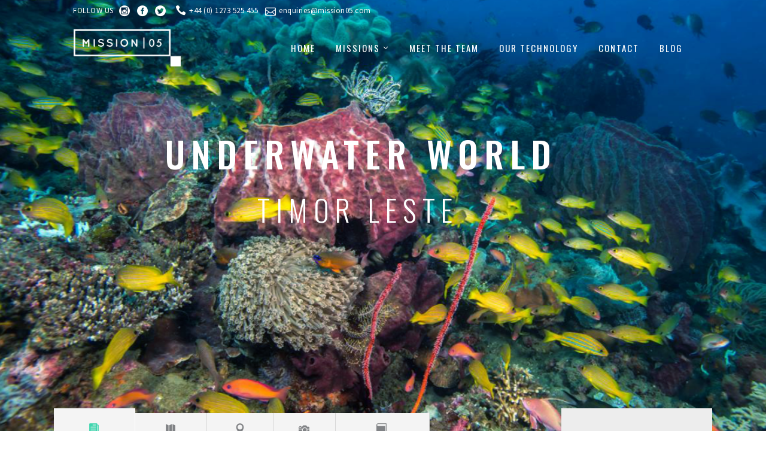

--- FILE ---
content_type: text/html; charset=UTF-8
request_url: https://www.mission05.com/tour-item/underwater-world-of-timor-leste
body_size: 31074
content:
<!DOCTYPE html>
<html lang="en-US" prefix="og: http://ogp.me/ns#">
<head>
    		<meta charset="UTF-8"/>
		<link rel="profile" href="https://gmpg.org/xfn/11"/>
						<meta name="viewport" content="width=device-width,initial-scale=1,user-scalable=no">
		<title>Underwater World of Timor Leste &bull; Photographic Experiences &bull; Mission 05</title>
<script type="application/javascript">var mkdfToursAjaxURL = "https://www.mission05.com/wp-admin/admin-ajax.php"</script><script type="application/javascript">var MikadofAjaxUrl = "https://www.mission05.com/wp-admin/admin-ajax.php"</script>
<!-- This site is optimized with the Yoast SEO plugin v11.1 - https://yoast.com/wordpress/plugins/seo/ -->
<meta name="description" content="An ultimate underwater-world photographic expedition in the undiscovered Timor Leste across aquatic and terrestrial biodiversity and indigenous culture."/>
<link rel="canonical" href="https://www.mission05.com/tour-item/underwater-world-of-timor-leste" />
<meta property="og:locale" content="en_US" />
<meta property="og:type" content="article" />
<meta property="og:title" content="Underwater World of Timor Leste &bull; Photographic Experiences &bull; Mission 05" />
<meta property="og:description" content="An ultimate underwater-world photographic expedition in the undiscovered Timor Leste across aquatic and terrestrial biodiversity and indigenous culture." />
<meta property="og:url" content="https://www.mission05.com/tour-item/underwater-world-of-timor-leste" />
<meta property="og:site_name" content="Mission 05" />
<meta property="article:publisher" content="https://www.facebook.com/MerciVisual" />
<meta property="og:image" content="https://www.mission05.com/wp-content/uploads/2019/03/Mission05_TimorLeste_img17PREVIEW.jpg" />
<meta property="og:image:secure_url" content="https://www.mission05.com/wp-content/uploads/2019/03/Mission05_TimorLeste_img17PREVIEW.jpg" />
<meta property="og:image:width" content="525" />
<meta property="og:image:height" content="700" />
<meta name="twitter:card" content="summary_large_image" />
<meta name="twitter:description" content="An ultimate underwater-world photographic expedition in the undiscovered Timor Leste across aquatic and terrestrial biodiversity and indigenous culture." />
<meta name="twitter:title" content="Underwater World of Timor Leste &bull; Photographic Experiences &bull; Mission 05" />
<meta name="twitter:site" content="@MerciVisual" />
<meta name="twitter:image" content="https://www.mission05.com/wp-content/uploads/2019/03/Mission05_TimorLeste_img17PREVIEW.jpg" />
<meta name="twitter:creator" content="@MerciVisual" />
<script type='application/ld+json' class='yoast-schema-graph yoast-schema-graph--main'>{"@context":"https://schema.org","@graph":[{"@type":"Organization","@id":"https://www.mission05.com/#organization","name":"Mission 05","url":"https://www.mission05.com/","sameAs":["https://www.facebook.com/MerciVisual","https://www.instagram.com/mercivisual","https://www.linkedin.com/company/merci-visual","https://twitter.com/MerciVisual"],"logo":{"@type":"ImageObject","@id":"https://www.mission05.com/#logo","url":"https://www.mission05.com/wp-content/uploads/2016/04/logos_mission05-09.png","width":801,"height":278,"caption":"Mission 05"},"image":{"@id":"https://www.mission05.com/#logo"}},{"@type":"WebSite","@id":"https://www.mission05.com/#website","url":"https://www.mission05.com/","name":"Mission 05","publisher":{"@id":"https://www.mission05.com/#organization"},"potentialAction":{"@type":"SearchAction","target":"https://www.mission05.com/?s={search_term_string}","query-input":"required name=search_term_string"}},{"@type":"WebPage","@id":"https://www.mission05.com/tour-item/underwater-world-of-timor-leste#webpage","url":"https://www.mission05.com/tour-item/underwater-world-of-timor-leste","inLanguage":"en-US","name":"Underwater World of Timor Leste &bull; Photographic Experiences &bull; Mission 05","isPartOf":{"@id":"https://www.mission05.com/#website"},"image":{"@type":"ImageObject","@id":"https://www.mission05.com/tour-item/underwater-world-of-timor-leste#primaryimage","url":"https://www.mission05.com/wp-content/uploads/2019/03/Mission05_TimorLeste_img17PREVIEW.jpg","width":525,"height":700,"caption":"Underwater world of timor leste"},"primaryImageOfPage":{"@id":"https://www.mission05.com/tour-item/underwater-world-of-timor-leste#primaryimage"},"datePublished":"2019-03-20T18:09:36+00:00","dateModified":"2019-04-18T09:53:35+00:00","description":"An ultimate underwater-world photographic expedition in the undiscovered Timor Leste across aquatic and terrestrial biodiversity and indigenous culture."}]}</script>
<!-- / Yoast SEO plugin. -->

<link rel='dns-prefetch' href='//max1.prodibicdn.com' />
<link rel='dns-prefetch' href='//apis.google.com' />
<link rel='dns-prefetch' href='//maps.googleapis.com' />
<link rel='dns-prefetch' href='//fonts.googleapis.com' />
<link rel='dns-prefetch' href='//s.w.org' />
<link rel="alternate" type="application/rss+xml" title="Mission 05 &raquo; Feed" href="https://www.mission05.com/feed" />
		<script type="text/javascript">
			window._wpemojiSettings = {"baseUrl":"https:\/\/s.w.org\/images\/core\/emoji\/12.0.0-1\/72x72\/","ext":".png","svgUrl":"https:\/\/s.w.org\/images\/core\/emoji\/12.0.0-1\/svg\/","svgExt":".svg","source":{"concatemoji":"https:\/\/www.mission05.com\/wp-includes\/js\/wp-emoji-release.min.js?ver=5.4.18"}};
			/*! This file is auto-generated */
			!function(e,a,t){var n,r,o,i=a.createElement("canvas"),p=i.getContext&&i.getContext("2d");function s(e,t){var a=String.fromCharCode;p.clearRect(0,0,i.width,i.height),p.fillText(a.apply(this,e),0,0);e=i.toDataURL();return p.clearRect(0,0,i.width,i.height),p.fillText(a.apply(this,t),0,0),e===i.toDataURL()}function c(e){var t=a.createElement("script");t.src=e,t.defer=t.type="text/javascript",a.getElementsByTagName("head")[0].appendChild(t)}for(o=Array("flag","emoji"),t.supports={everything:!0,everythingExceptFlag:!0},r=0;r<o.length;r++)t.supports[o[r]]=function(e){if(!p||!p.fillText)return!1;switch(p.textBaseline="top",p.font="600 32px Arial",e){case"flag":return s([127987,65039,8205,9895,65039],[127987,65039,8203,9895,65039])?!1:!s([55356,56826,55356,56819],[55356,56826,8203,55356,56819])&&!s([55356,57332,56128,56423,56128,56418,56128,56421,56128,56430,56128,56423,56128,56447],[55356,57332,8203,56128,56423,8203,56128,56418,8203,56128,56421,8203,56128,56430,8203,56128,56423,8203,56128,56447]);case"emoji":return!s([55357,56424,55356,57342,8205,55358,56605,8205,55357,56424,55356,57340],[55357,56424,55356,57342,8203,55358,56605,8203,55357,56424,55356,57340])}return!1}(o[r]),t.supports.everything=t.supports.everything&&t.supports[o[r]],"flag"!==o[r]&&(t.supports.everythingExceptFlag=t.supports.everythingExceptFlag&&t.supports[o[r]]);t.supports.everythingExceptFlag=t.supports.everythingExceptFlag&&!t.supports.flag,t.DOMReady=!1,t.readyCallback=function(){t.DOMReady=!0},t.supports.everything||(n=function(){t.readyCallback()},a.addEventListener?(a.addEventListener("DOMContentLoaded",n,!1),e.addEventListener("load",n,!1)):(e.attachEvent("onload",n),a.attachEvent("onreadystatechange",function(){"complete"===a.readyState&&t.readyCallback()})),(n=t.source||{}).concatemoji?c(n.concatemoji):n.wpemoji&&n.twemoji&&(c(n.twemoji),c(n.wpemoji)))}(window,document,window._wpemojiSettings);
		</script>
		<style type="text/css">
img.wp-smiley,
img.emoji {
	display: inline !important;
	border: none !important;
	box-shadow: none !important;
	height: 1em !important;
	width: 1em !important;
	margin: 0 .07em !important;
	vertical-align: -0.1em !important;
	background: none !important;
	padding: 0 !important;
}
</style>
	<link rel='stylesheet' id='wp-block-library-css'  href='https://www.mission05.com/wp-includes/css/dist/block-library/style.min.css?ver=5.4.18' type='text/css' media='all' />
<link rel='stylesheet' id='prodibi-image-block-styles-css'  href='https://max1.prodibicdn.com/libraries/wordpress/prodibi-block.css?ver=5.4.18' type='text/css' media='all' />
<link rel='stylesheet' id='contact-form-7-css'  href='https://www.mission05.com/wp-content/plugins/contact-form-7/includes/css/styles.css?ver=5.1.4' type='text/css' media='all' />
<link rel='stylesheet' id='mkdf-membership-style-css'  href='https://www.mission05.com/wp-content/plugins/mikado-membership/assets/css/membership-style.min.css?ver=5.4.18' type='text/css' media='all' />
<link rel='stylesheet' id='nouislider-css'  href='https://www.mission05.com/wp-content/plugins/mikado-tours/assets/css/nouislider.min.css?ver=5.4.18' type='text/css' media='all' />
<link rel='stylesheet' id='rs-plugin-settings-css'  href='https://www.mission05.com/wp-content/plugins/revslider/public/assets/css/rs6.css?ver=6.1.3' type='text/css' media='all' />
<style id='rs-plugin-settings-inline-css' type='text/css'>
#rs-demo-id {}
</style>
<link rel='stylesheet' id='gotravel-mikado-default-style-css'  href='https://www.mission05.com/wp-content/themes/gotravel/style.css?ver=5.4.18' type='text/css' media='all' />
<link rel='stylesheet' id='mkdf-font_awesome-css'  href='https://www.mission05.com/wp-content/themes/gotravel/assets/css/font-awesome/css/font-awesome.min.css?ver=5.4.18' type='text/css' media='all' />
<link rel='stylesheet' id='mkdf-font_elegant-css'  href='https://www.mission05.com/wp-content/themes/gotravel/assets/css/elegant-icons/style.min.css?ver=5.4.18' type='text/css' media='all' />
<link rel='stylesheet' id='mkdf-ion_icons-css'  href='https://www.mission05.com/wp-content/themes/gotravel/assets/css/ion-icons/css/ionicons.min.css?ver=5.4.18' type='text/css' media='all' />
<link rel='stylesheet' id='mkdf-linea_icons-css'  href='https://www.mission05.com/wp-content/themes/gotravel/assets/css/linea-icons/style.css?ver=5.4.18' type='text/css' media='all' />
<link rel='stylesheet' id='mkdf-linear_icons-css'  href='https://www.mission05.com/wp-content/themes/gotravel/assets/css/linear-icons/style.css?ver=5.4.18' type='text/css' media='all' />
<link rel='stylesheet' id='mediaelement-css'  href='https://www.mission05.com/wp-includes/js/mediaelement/mediaelementplayer-legacy.min.css?ver=4.2.13-9993131' type='text/css' media='all' />
<link rel='stylesheet' id='wp-mediaelement-css'  href='https://www.mission05.com/wp-includes/js/mediaelement/wp-mediaelement.min.css?ver=5.4.18' type='text/css' media='all' />
<link rel='stylesheet' id='gotravel-mikado-modules-css'  href='https://www.mission05.com/wp-content/themes/gotravel/assets/css/modules.min.css?ver=5.4.18' type='text/css' media='all' />
<style id='gotravel-mikado-modules-inline-css' type='text/css'>
.mkdf-tour-item-single-holder .mkdf-tour-masonry-gallery-holder .mkdf-tour-gallery-item {
    display: inline-block;
    padding: 0 5px !important;
    margin: 0 0 10px !important;
    height: 200px !important;
    overflow: hidden;
}

.mkdf-tour-item-single-holder .mkdf-tour-masonry-gallery-holder .mkdf-tour-gallery-item a img {
    width: auto !important;
    min-height: 200px;
}
</style>
<link rel='stylesheet' id='gotravel-mikado-tours-css'  href='https://www.mission05.com/wp-content/themes/gotravel/assets/css/tours.min.css?ver=5.4.18' type='text/css' media='all' />
<link rel='stylesheet' id='gotravel-mikado-tours-responsive-css'  href='https://www.mission05.com/wp-content/themes/gotravel/assets/css/tours-responsive.min.css?ver=5.4.18' type='text/css' media='all' />
<link rel='stylesheet' id='gotravel-mikado-style-dynamic-css'  href='https://www.mission05.com/wp-content/themes/gotravel/assets/css/style_dynamic.css?ver=1555599712' type='text/css' media='all' />
<link rel='stylesheet' id='gotravel-mikado-modules-responsive-css'  href='https://www.mission05.com/wp-content/themes/gotravel/assets/css/modules-responsive.min.css?ver=5.4.18' type='text/css' media='all' />
<link rel='stylesheet' id='gotravel-mikado-style-dynamic-responsive-css'  href='https://www.mission05.com/wp-content/themes/gotravel/assets/css/style_dynamic_responsive.css?ver=1555599712' type='text/css' media='all' />
<link rel='stylesheet' id='js_composer_front-css'  href='https://www.mission05.com/wp-content/plugins/js_composer/assets/css/js_composer.min.css?ver=5.7' type='text/css' media='all' />
<link rel='stylesheet' id='gotravel-mikado-google-fonts-css'  href='https://fonts.googleapis.com/css?family=Raleway%3A300%2C400%2C500%2C600%2C700%7CPoppins%3A300%2C400%2C500%2C600%2C700%7COswald%3A300%2C400%2C500%2C600%2C700%7CSource+Sans+Pro%3A300%2C400%2C500%2C600%2C700&#038;subset=latin-ext&#038;ver=1.0.0' type='text/css' media='all' />
<style id='rocket-lazyload-inline-css' type='text/css'>
.rll-youtube-player{position:relative;padding-bottom:56.23%;height:0;overflow:hidden;max-width:100%;}.rll-youtube-player iframe{position:absolute;top:0;left:0;width:100%;height:100%;z-index:100;background:0 0}.rll-youtube-player img{bottom:0;display:block;left:0;margin:auto;max-width:100%;width:100%;position:absolute;right:0;top:0;border:none;height:auto;cursor:pointer;-webkit-transition:.4s all;-moz-transition:.4s all;transition:.4s all}.rll-youtube-player img:hover{-webkit-filter:brightness(75%)}.rll-youtube-player .play{height:72px;width:72px;left:50%;top:50%;margin-left:-36px;margin-top:-36px;position:absolute;background:url(https://www.mission05.com/wp-content/plugins/rocket-lazy-load/assets/img/youtube.png) no-repeat;cursor:pointer}
</style>
<script>if (document.location.protocol != "https:") {document.location = document.URL.replace(/^http:/i, "https:");}</script><script type='text/javascript' src='https://www.mission05.com/wp-includes/js/jquery/jquery.js?ver=1.12.4-wp'></script>
<script type='text/javascript' src='https://www.mission05.com/wp-includes/js/jquery/jquery-migrate.min.js?ver=1.4.1'></script>
<script type='text/javascript' src='https://apis.google.com/js/platform.js'></script>
<script type='text/javascript' src='https://www.mission05.com/wp-content/plugins/revslider/public/assets/js/revolution.tools.min.js?ver=6.0'></script>
<script type='text/javascript' src='https://www.mission05.com/wp-content/plugins/revslider/public/assets/js/rs6.min.js?ver=6.1.3'></script>
<link rel='https://api.w.org/' href='https://www.mission05.com/wp-json/' />
<link rel="EditURI" type="application/rsd+xml" title="RSD" href="https://www.mission05.com/xmlrpc.php?rsd" />
<link rel="wlwmanifest" type="application/wlwmanifest+xml" href="https://www.mission05.com/wp-includes/wlwmanifest.xml" /> 
<meta name="generator" content="WordPress 5.4.18" />
<link rel='shortlink' href='https://www.mission05.com/?p=5410' />
<link rel="alternate" type="application/json+oembed" href="https://www.mission05.com/wp-json/oembed/1.0/embed?url=https%3A%2F%2Fwww.mission05.com%2Ftour-item%2Funderwater-world-of-timor-leste" />
<link rel="alternate" type="text/xml+oembed" href="https://www.mission05.com/wp-json/oembed/1.0/embed?url=https%3A%2F%2Fwww.mission05.com%2Ftour-item%2Funderwater-world-of-timor-leste&#038;format=xml" />
<meta name="google-site-verification" content="5BzQ7Qzp2yYE7NoZXT_GPO8UQyKhCD5cW5QVJXS6A1A" />
<script type="text/javascript">
    var _ss = _ss || [];
    _ss.push(['_setDomain', 'https://koi-3QNC8417NO.marketingautomation.services/net']);
    _ss.push(['_setAccount', 'KOI-3ZEFY2BG3S']);
    _ss.push(['_trackPageView']);
(function() {
    var ss = document.createElement('script');
    ss.type = 'text/javascript'; ss.async = true;
    ss.src = ('https:' == document.location.protocol ? 'https://' : 'http://') + 'koi-3QNC8417NO.marketingautomation.services/client/ss.js?ver=1.1.1';
    var scr = document.getElementsByTagName('script')[0];
    scr.parentNode.insertBefore(ss, scr);
})();
</script>
<script type="text/javascript">
    const displayMission = function(resp) {
        console.log(resp.contact);
        console.log('Running');

        if (resp.contact) {
            switch(resp.contact["Mission05 - Mission Selected"]) {
                case "Bahamas":
                    console.log("Bahamas");
                    document.getElementById("bahamas").classList.remove("hide");
                    break;
                case "MontBlanc":
                    console.log("MontBlanc");
                    document.getElementById("montblanc").classList.remove("hide");
                    break;
                case "London": 
                    console.log("London");
                    document.getElementById("london").classList.remove("hide");
                    break;
                case "Svalbard": 
                    console.log("Svalbard");
                    document.getElementById("svalbard").classList.remove("hide");
                    break;
                case "IcelandicLunar": 
                    console.log("IcelandicLunar");
                    document.getElementById("icelandiclunar").classList.remove("hide");
                    break;
                case "Norway": 
                    console.log("Norway");
                    document.getElementById("norway").classList.remove("hide");
                    break;
                case "Morocco": 
                    console.log("Morocco");
                    document.getElementById("morocco").classList.remove("hide");
                    break;
                case "Uganda": 
                    console.log("Uganda");
                    document.getElementById("uganda").classList.remove("hide");
                    break;
                case "Botswana": 
                    console.log("Botswana");
                    document.getElementById("botswana").classList.remove("hide");
                    break;
                case "TimorLeste": 
                    console.log("TimorLeste");
                    document.getElementById("timorleste").classList.remove("hide");
                    break;
                case "SavannahtoSea": 
                    console.log("SavannahtoSea");
                    document.getElementById("savannahtosea").classList.remove("hide");
                    break;
                default: 
                    console.log('Default');
                    document.getElementById("montblanc").classList.remove("hide");
            };
        } else {
            document.getElementById("montblanc").classList.remove("hide");
        }
    };
    _ss.push(['_setResponseCallback', displayMission]);
</script>

<style>
.hide {
    display:none;
    }
</style>

<script>
$(document).ready(function() {
$(".mkdf-footer-widget-title,.post-title-link,.mkdf-tours-gallery-item-content-holder h4").lettering('words');
});
</script>

<script type="text/javascript" src="/wp-content/uploads/js/jquery.lettering.js"></script>
	<!-- Global site tag (gtag.js) - Google Analytics -->
    <script async src="https://www.googletagmanager.com/gtag/js?id=UA-28812466-8"></script>
    <script>
      window.dataLayer = window.dataLayer || [];
      function gtag(){dataLayer.push(arguments);}
      gtag('js', new Date());

      gtag('config', 'UA-28812466-8');
</script><meta name="generator" content="Powered by WPBakery Page Builder - drag and drop page builder for WordPress."/>
<!--[if lte IE 9]><link rel="stylesheet" type="text/css" href="https://www.mission05.com/wp-content/plugins/js_composer/assets/css/vc_lte_ie9.min.css" media="screen"><![endif]--><meta name="generator" content="Powered by Slider Revolution 6.1.3 - responsive, Mobile-Friendly Slider Plugin for WordPress with comfortable drag and drop interface." />
<link rel="icon" href="https://www.mission05.com/wp-content/uploads/2019/01/Mission05_favicon-150x150.png" sizes="32x32" />
<link rel="icon" href="https://www.mission05.com/wp-content/uploads/2019/01/Mission05_favicon.png" sizes="192x192" />
<link rel="apple-touch-icon" href="https://www.mission05.com/wp-content/uploads/2019/01/Mission05_favicon.png" />
<meta name="msapplication-TileImage" content="https://www.mission05.com/wp-content/uploads/2019/01/Mission05_favicon.png" />
<script type="text/javascript">function setREVStartSize(t){try{var h,e=document.getElementById(t.c).parentNode.offsetWidth;if(e=0===e||isNaN(e)?window.innerWidth:e,t.tabw=void 0===t.tabw?0:parseInt(t.tabw),t.thumbw=void 0===t.thumbw?0:parseInt(t.thumbw),t.tabh=void 0===t.tabh?0:parseInt(t.tabh),t.thumbh=void 0===t.thumbh?0:parseInt(t.thumbh),t.tabhide=void 0===t.tabhide?0:parseInt(t.tabhide),t.thumbhide=void 0===t.thumbhide?0:parseInt(t.thumbhide),t.mh=void 0===t.mh||""==t.mh||"auto"===t.mh?0:parseInt(t.mh,0),"fullscreen"===t.layout||"fullscreen"===t.l)h=Math.max(t.mh,window.innerHeight);else{for(var i in t.gw=Array.isArray(t.gw)?t.gw:[t.gw],t.rl)void 0!==t.gw[i]&&0!==t.gw[i]||(t.gw[i]=t.gw[i-1]);for(var i in t.gh=void 0===t.el||""===t.el||Array.isArray(t.el)&&0==t.el.length?t.gh:t.el,t.gh=Array.isArray(t.gh)?t.gh:[t.gh],t.rl)void 0!==t.gh[i]&&0!==t.gh[i]||(t.gh[i]=t.gh[i-1]);var r,a=new Array(t.rl.length),n=0;for(var i in t.tabw=t.tabhide>=e?0:t.tabw,t.thumbw=t.thumbhide>=e?0:t.thumbw,t.tabh=t.tabhide>=e?0:t.tabh,t.thumbh=t.thumbhide>=e?0:t.thumbh,t.rl)a[i]=t.rl[i]<window.innerWidth?0:t.rl[i];for(var i in r=a[0],a)r>a[i]&&0<a[i]&&(r=a[i],n=i);var d=e>t.gw[n]+t.tabw+t.thumbw?1:(e-(t.tabw+t.thumbw))/t.gw[n];h=t.gh[n]*d+(t.tabh+t.thumbh)}void 0===window.rs_init_css&&(window.rs_init_css=document.head.appendChild(document.createElement("style"))),document.getElementById(t.c).height=h,window.rs_init_css.innerHTML+="#"+t.c+"_wrapper { height: "+h+"px }"}catch(t){console.log("Failure at Presize of Slider:"+t)}};</script>
		<style type="text/css" id="wp-custom-css">
			/*
Theme Name: GoTravel Child
Theme URI: http://gotravel.mikado-themes.com
Description: A child theme of GoTravel Theme
Author: Mikado Themes
Author URI: http://themeforest.net/user/mikado-themes
Version: 1.0.0
Text Domain: gotravel
Template: gotravel
*/

@media only screen and (max-width: 600px)  {
	.modalDialog > div {
		 padding: 0 15px !important
	}
	div.vc_custom_1522940871225, div.vc_custom_1522940876489 {
    	padding: 0 10% !important;
	}
	.vc_custom_1523891431265 div.mkdf-eh-item-content,.vc_custom_1478512740747 div.mkdf-eh-item-content {
		padding: 0!important;
	}
	div.vc_custom_1523955229577{
		padding: 0 5% 0 0px !important;
	}
	div.vc_custom_1523891431265, div.vc_custom_1478512740747 {
		margin: 0px !important;
		padding-right: 0 !important;
		padding-left: 0 !important;
	}
	div.vc_custom_1523891431265 {
		margin-top:20px !important;
	}
	.equipment {
		box-shadow:none !important;
	}
	.mkdf-footer-column-1 {
		margin-bottom: 70px;
    	text-align: center;
	}
	div.mkdf-tour-item-single-holder .mkdf-tabs.mkdf-horizontal .mkdf-tabs-nav li a {
		font-size: 15px !important;
    font-weight: 300 !important;
    letter-spacing: 4px !important;
	}
	.mkdf-tour-nav-section-icon {
    display: none !important;
	}
	.mkdf-tour-item-single-holder article .mkdf-tour-item-price-holder {
    display: block !important;
    margin: 0px;
    float: none;
	}
	.mkdf-tour-item-single-holder article .mkdf-tour-item-title {
	margin-bottom: 22px !important;
	}
	.mkdf-tour-item-single-holder .mkdf-tour-item-section span.mkdf-line-between-icons {
	width: 35px !important;
	}
	div.mkdf-tour-item-single-holder .mkdf-tabs.mkdf-horizontal .mkdf-tab-container {
	padding: 40px 0 30px !important;
	}
	.mkdf-tour-item-single-holder .mkdf-tour-item-section .mkd-tour-item-plan-part-title,.mkdf-tour-item-single-holder .mkdf-tour-item-section .mkd-tour-item-plan-part-description {
		    margin: 7px 0 0 50px !important;
	}
	.mkdf-tour-item-single-holder .mkdf-tour-item-section .mkdf-route-id {
		    height: 35px !important;
    width: 35px !important;
    line-height: 35px !important;
	}
	.single-tour-item .mkdf-content .mkdf-content-inner>.mkdf-container>.mkdf-container-inner {
    padding: 0 !important;
    margin: -30px auto 40px !important;
}
	.mkdf-tour-item-single-holder .mkdf-tabs.mkdf-horizontal .mkdf-tabs-nav li a {
    padding: 5px 10px !important;
    border-right: none;
    border-top: 5px solid #ffffff !important;
}
	.mkdf-tour-item-single-holder .mkdf-tabs.mkdf-horizontal .mkdf-tabs-nav li.ui-state-active a {
    padding: 15px 20px !important;
    border-color: #ffffff !important;
}
	.mkdf-tour-item-single-holder .mkdf-tabs.mkdf-horizontal .mkdf-tabs-nav {
		border:none !important;
	}
	ul.mkdf-tabs-nav.clearfix.ui-tabs-nav.ui-helper-reset.ui-helper-clearfix.ui-widget-header.ui-corner-all li:nth-child(1) a {
    border: none !important;
}
}

@media only screen and (max-width: 1200px) and (min-width: 1024px)  {
	div.mkdf-mg-item-inner p {
		font-size: 15px !important;
		line-height: initial;
	}
	.mkdf-masonry-gallery-holder .mkdf-mg-item.mkdf-mg-rectangle-landscape .mkdf-mg-item-content {
		padding: 28px !important
	}
}

@media only screen and (min-width:1200px) {
	.mkdf-grid-row-medium-gutter>.mkdf-grid-col-9 {
	padding-right:100px;
}
}
div.mkdf-tours-booking-form-holder {
	display:none;
}
.mkdf-page-header .mkdf-menu-area .mkdf-logo-wrapper a {
    max-height: 62px;
}
.mkdf-btn, .post-password-form input[type=submit], .woocommerce .button, input.wpcf7-form-control.wpcf7-submit {
    font-family: Oswald;
    letter-spacing: 2px;
    text-transform: uppercase;
    font-size: 16px !important;
    font-weight: 400 !important;
}
.mkdf-page-header .mkdf-sticky-header .mkdf-logo-wrapper a {
    max-height: 50px !important
}
.mkdf-tour-item-single-holder .mkdf-tabs.mkdf-horizontal .mkdf-tab-container {
    padding: 72px 5% 30px 0 !important;
}
.mkdf-tours-gallery-item .mkdf-tour-item-label,.mkdf-mobile-header .mkdf-mobile-nav a, .mkdf-mobile-header .mkdf-mobile-nav h4 {
    letter-spacing: 1px;
}
.mkdf-page-header .mkdf-menu-area .mkdf-grid {
    background: none !important;
}
div.mkdf-content-bottom h2, .mkdf-tour-item-price {
    font-weight: 300;
}
span.mkdf-tours-item-price {
    letter-spacing: 3px;
}
footer.mkdf-page-footer a {
    color: #bdbdbd !important;
}
article.mkdf-mg-square-big h2.mkdf-mg-item-title.entry-title, article.mkdf-mg-square-big p.mkdf-mg-item-text {
    color: #ffffff !important;
}

article.mkdf-mg-square-small div.mkdf-mg-item-outer, article.mkdf-mg-rectangle-portrait div.mkdf-mg-item-outer {
    display: none;
}
.mkdf-tour-item-single-holder article .mkdf-tour-item-price-holder .mkdf-tour-item-price-text:before {
	display:none;
}
.mkdf-iwt.mkdf-iwt-icon-left .mkdf-iwt-icon img {
    max-width: 100% !important;
}
.mkdf-testimonials .mkdf-testimonial-author {
    display: none;
}
.mkdf-tour-item-single-holder .mkdf-tabs.mkdf-horizontal .mkdf-tabs-nav li.ui-state-active a {
    background-color: #f4f4f4 !important;
}
#mkdf-back-to-top {
    background-color: #3fd5ae !important;
}
LI.mkdf-tours-checked-attributes {
	display:none;
}
span.mkdf-tours-gallery-item-price-holder,
div.mkdf-post-item-author-holder,
.single-post .mkdf-post-image
{
    display: none !important;
}
.mkdf-tabs .mkdf-tabs-nav li a, .mkdf-tours-item-price, .mkdf-info, .mkdf-tour-item-short-info div {
	font-family: Oswald,sans-serif !important;
    letter-spacing: 1px;
    text-transform: uppercase;
    font-weight: 300 !important;
}
.mkdf-tour-item-single-holder .mkdf-tabs.mkdf-horizontal .mkdf-tabs-nav li a {
	font-weight: 400 !important;
    letter-spacing: 2px !important;
}
div.mkdf-content-bottom .mkdf-container {
	background:inherit !important;
}
div.mkdf-content-bottom {
	padding: 40px 0;
}
.single-tour-item .mkdf-grid-row-medium-gutter .widget_custom_html {
	padding: 0 25px;
    background: #ededed;
}
.newsletter-signup h3{
	margin-bottom:0 !important;
}
.newsletter-signup p {
	font-size:large;
}
.team h3 {
	margin:0;
}
.single-tour-item .mkdf-content .mkdf-content-inner>.mkdf-container>.mkdf-container-inner {
    padding: 0 0 64px 0;
    margin: -88px auto 60px;
}
footer .mkdf-footer-top-holder {
    background-color: #272829;
}
footer p {
    color: #ffffff;
}
.single-tour-item .mkdf-tour-item-price-holder {
	float:right;
}
strong {
    font-weight: 500;
}
.mkdf-tour-item-price-holder .mkdf-tour-item-price {
    font-weight: 300 !important;
}
div.mkdf-top-bar-widget-area-inner p {
	margin:0 !important;
	display:inline-block
}
.mkdf-top-bar .mkdf-top-bar-widget .widgettitle, .mkdf-top-bar .mkdf-top-bar-widget a, .mkdf-top-bar .mkdf-top-bar-widget p {
    color: #fff;
    font-size: small;
}
div.mkdf-top-bar-widget-area-inner .mkdf-icon-shortcode {
	vertical-align: sub;
}
div.mkd-tour-item-plan-part-description div.mkdf-icon-list-item {
	margin:0 !important
}
div.mkd-tour-item-plan-part-description img {
	margin: 40px 0 0 0;
}
div.mkdf-tour-item-price-holder {
	letter-spacing: 3px !important;
	font-size: 20px;
}
h4.mkdf-tour-title {
	font-weight:300;
}
.mkdf-tours-gallery-item-excerpt-inner {
    letter-spacing: 0.5px;
    text-transform: uppercase;
    font-size: 15px;
    line-height: normal;
}
.title h2, .mkdf-video-button-title, .mkdf-mg-item-title, .mkdf-testimonial-title {
    font-weight: 200 !important;
}

.oneofthree .oneofthree-oneoftwo + .mkdf-iwt-icon-left h4 span.word21,
.oneofthree .oneofthree-twooftwo + .mkdf-iwt-icon-left h4 span.word20,
.twoofthree .twoofthree-oneoftwo + .mkdf-iwt-icon-left h4 span.word20,
.twoofthree .twoofthree-twooftwo + .mkdf-iwt-icon-left h4 span.word20,
.threeofthree .threeofthree-oneoftwo + .mkdf-iwt-icon-left h4 span.word21,
.threeofthree .threeofthree-twooftwo + .mkdf-iwt-icon-left h4 span.word21,
.threeofthree .threeofthree-twooftwo + .mkdf-iwt-icon-left h4 span.word22,
.threeofthree .threeofthree-twooftwo + .mkdf-iwt-icon-left h4 span.word23,
.title h2>span.bold,
.title h3>span.bold,
.mkdf-video-button-title span.word3,
article.mkdf-mg-rectangle-landscape .mkdf-mg-item-title span.word1,
article.mkdf-mg-rectangle-landscape .mkdf-mg-item-title span.word2,
article.mkdf-mg-square-big .mkdf-mg-item-title span.word3,
article.mkdf-mg-square-big .mkdf-mg-item-title span.word4,
#mkdf-testimonials99 .mkdf-testimonial-title span.word2,
#mkdf-testimonials100 .mkdf-testimonial-title span.word2,
#mkdf-testimonials101 .mkdf-testimonial-title span.word2,
#mkdf-testimonials101 .mkdf-testimonial-title span.word3,
.mkdf-footer-column-3 .mkdf-footer-widget-title span.word1,
.mkdf-footer-column-4 .mkdf-footer-widget-title span.word1,
.post-4718 .post-title-link span.word3,
.post-4718 .post-title-link span.word4,
.post-4716 .post-title-link span.word1,
.post-4716 .post-title-link span.word2,
.post-4714 .post-title-link span.word1,
.post-479 .post-title-link span.word4,
.post-479 .post-title-link span.word5,
.post-479 .post-title-link span.word6,
/* Mont Blanc */
div.post-4556 div.mkdf-tours-gallery-title-holder h4 span.word1,
div.post-4556 div.mkdf-tours-gallery-title-holder h4 span.word2,
/* London */
div.post-4678 div.mkdf-tours-gallery-title-holder h4 span.word1,
div.post-4678 div.mkdf-tours-gallery-title-holder h4 span.word2,
div.post-4678 div.mkdf-tours-gallery-title-holder h4 span.word3,
/* Bahamas */
div.post-5376 div.mkdf-tours-gallery-title-holder h4 span.word1,
/* SVALBARD */
div.post-5257 div.mkdf-tours-gallery-title-holder h4 span.word1,
/* ICELANDIC */
div.post-5320 div.mkdf-tours-gallery-title-holder h4 span.word1,
/* Norway */
div.post-5388 div.mkdf-tours-gallery-title-holder h4 span.word1,
/* Morocco */
div.post-5480 div.mkdf-tours-gallery-title-holder h4 span.word1,
/* uganda */
div.post-5496 div.mkdf-tours-gallery-title-holder h4 span.word1,
/* bostwana */
div.post-5520 div.mkdf-tours-gallery-title-holder h4 span.word1,
/* timor leste */
div.post-5410 div.mkdf-tours-gallery-title-holder h4 span.word1,
div.post-5410 div.mkdf-tours-gallery-title-holder h4 span.word2,
/* savannah */
div.post-5599 div.mkdf-tours-gallery-title-holder h4 span.word1,
/* DIY Photographic Adventure */
div.post-6122  div.mkdf-tours-gallery-title-holder h4 span.word1,
div.post-6122  div.mkdf-tours-gallery-title-holder h4 span.word2,
div.post-6122  div.mkdf-tours-gallery-title-holder h4 span.word3,
/*ben turner blog*/
/*blog page*/
.post-5765 h4.mkdf-item-title span.word3,
.post-5765 h4.mkdf-item-title span.word4,
.post-5765 h4.mkdf-post-title span.word3,
.post-5765 h4.mkdf-post-title span.word4,
/*andrew hoyle blog*/
/*blog page*/
.post-5791 h4.mkdf-item-title span.word3,
.post-5791 h4.mkdf-item-title span.word4,
.post-5791 h4.mkdf-item-title span.word5,
/*post page*/
.post-5791 h4.mkdf-post-title span.word3,
.post-5791 h4.mkdf-post-title span.word4,
.post-5791 h4.mkdf-post-title span.word5,
/*rebalancing the work-life scale blog*/
/*blog page*/
.post-5808 h4.mkdf-item-title span.word3,
.post-5808 h4.mkdf-item-title span.word4,
/*post page*/
.post-5808 h4.mkdf-post-title span.word3,
.post-5808 h4.mkdf-post-title span.word4,
/*phase one xf iq4 camera system blog*/
/*blog page*/
.post-5850 h4.mkdf-item-title span.word5,
.post-5850 h4.mkdf-item-title span.word6,
.post-5850 h4.mkdf-item-title span.word7,
.post-5850 h4.mkdf-item-title span.word8,
.post-5850 h4.mkdf-item-title span.word9,
/*post page*/
.post-5850 h4.mkdf-post-title span.word5,
.post-5850 h4.mkdf-post-title span.word6,
.post-5850 h4.mkdf-post-title span.word7,
.post-5850 h4.mkdf-post-title span.word8,
.post-5850 h4.mkdf-post-title span.word9,
/*Sebastian Sardi blog*/
/*blog page*/
.post-6260 h4.mkdf-item-title span.word4,
.post-6260 h4.mkdf-item-title span.word5,
.post-6260 h4.mkdf-item-title span.word6,
.post-6260 h4.mkdf-item-title span.word7,
/*post page*/
.post-6260 h4.mkdf-post-title span.word4,
.post-6260 h4.mkdf-post-title span.word5,
.post-6260 h4.mkdf-post-title span.word6,
.post-6260 h4.mkdf-post-title span.word7, 
/*OMS photo and phaseone photograghy*/
/*blog page*/
.post-6291 h4.mkdf-item-title span.word3,
.post-6291 h4.mkdf-item-title span.word4,
.post-6291 h4.mkdf-item-title span.word5,
/*post page*/
.post-6291 h4.mkdf-post-title span.word3,
.post-6291 h4.mkdf-post-title span.word4,
.post-6291 h4.mkdf-post-title span.word5
{
	font-weight: 500;
}
.post-6122 div.mkdf-tours-gallery-title-holder h4, .post-6122 .mkdf-tours-gallery-item-excerpt {
	color:#efefef;
}
.post-6122 div.mkdf-tours-gallery-item-content-holder {
	background-color:#0d0d0d;
}
.mkdf-tours-gallery-item .mkdf-tours-gallery-item-content-holder {
	padding: 11px 25px !important;
}
.mkdf-tours-gallery-item.post-5599 .mkdf-tours-gallery-item-content-holder {
    padding: 11px 30px !important;
}
.mkdf-testimonial-content.testimonials-slider p.mkdf-testimonial-text {
    font-size: 18px;
    line-height: 22px;
    font-weight: 600;
}
.equipment {
    box-shadow: 0px 0px 25px #9e9e9e;
}
.mkdf-sidebar-holder {
	background: #f2f2f2;
}
.modalDialog {
    position: fixed;
    font-family: Oswald, Arial, Helvetica, sans-serif;
    top: 0;
    right: 0;
    bottom: 0;
    left: 0;
    background: rgba(0, 0, 0, 0.8);
    z-index: 9999;
    opacity:0;
    pointer-events: none;
    overflow-y: scroll;
    overflow: scroll;
}
.modalDialog:target {
    opacity:1;
    pointer-events: auto;
}
.modalDialog > div {
    max-width: 300px;
	width: 90%;
    position: relative;
    margin: 10% auto;
    padding: 5px 20px;
    border-radius: 0px;
    background: #f3f3f3;
}
.close-form {
	background: #ffffff;
    color: #848484;
    line-height: 30px;
    position: absolute;
    right: 0px;
    text-align: center;
    top: 0px;
    width: 28px;
    text-decoration: none;
	-webkit-transition: background .25s ease-in-out;
    -moz-transition: background .25s ease-in-out;
    transition: background .25s ease-in-out;
}
.close-form:hover {
    background: #3fd5af;
	color:#ffffff;
}
.noscroll { 
  overflow: hidden;
}

.white h3, .white h4, .white p {color:#ffffff}
.mkdf-drop-down .wide .second .inner {
    background-color: #f7f7f7;
}
.mkdf-drop-down .wide .second .inner>ul>li>a {
	color: #272727;
}
.mkdf-drop-down .wide .second .inner>ul>li>a:hover,.mkdf-drop-down .wide .second .inner>ul>li.current-menu-ancestor>a, .mkdf-drop-down .wide .second .inner>ul>li.current-menu-item>a {
	color: #3fd5ae;
}
		</style>
		<style type="text/css" data-type="vc_custom-css">.mkdf-tour-item-title span.word1,
.mkdf-tour-item-title span.word2,
.mkdf-gallery-title span.word15,
.mkdf-tour-location span.word10
{
    font-weight: 500;
}</style><noscript><style type="text/css"> .wpb_animate_when_almost_visible { opacity: 1; }</style></noscript><noscript><style id="rocket-lazyload-nojs-css">.rll-youtube-player, [data-lazy-src]{display:none !important;}</style></noscript>	
</head>
<body data-rsssl=1 class="tour-item-template-default single single-tour-item postid-5410 mkd-core-1.1.1 mkdf-social-login-1.2.3 mkdf-tours-1.2.4 gotravel child-child-ver-1.0.0 gotravel-ver-1.7.1 mkdf-grid-1300 mkdf-top-header-enabled mkdf-header-standard mkdf-sticky-header-on-scroll-up mkdf-default-mobile-header mkdf-sticky-up-mobile-header mkdf-dropdown-slide-from-left mkdf-light-header mkdf-large-title-text wpb-js-composer js-comp-ver-5.7 vc_responsive">
        
        <div class="mkdf-wrapper">
        <div class="mkdf-wrapper-inner">
            
	
	<div class="mkdf-top-bar">
				<div class="mkdf-grid">
									<div class="mkdf-vertical-align-containers">
				<div class="mkdf-position-left mkdf-top-bar-widget-area">
					<div class="mkdf-position-left-inner mkdf-top-bar-widget-area-inner">
													<div id="text-3" class="widget widget_text mkdf-top-bar-widget"><div class="mkdf-top-bar-widget-inner">			<div class="textwidget"><p>FOLLOW US</p>
</div>
		</div></div>
		<div id="mkd_social_icon_widget-2" class="widget widget_mkd_social_icon_widget mkdf-top-bar-widget"><div class="mkdf-top-bar-widget-inner">
		<a class="mkdf-social-icon-widget-holder"  style="color: #ffffff;font-size: 18px;margin: 0 0 0 0" href="https://www.instagram.com/mission.05/" target="_blank">
			<span class="mkdf-social-icon-widget social_instagram_circle"></span>		</a>

		</div></div>		
		<div id="mkd_social_icon_widget-3" class="widget widget_mkd_social_icon_widget mkdf-top-bar-widget"><div class="mkdf-top-bar-widget-inner">
		<a class="mkdf-social-icon-widget-holder"  style="color: #ffffff;font-size: 18px;margin: 0 0 0 0" href="https://www.facebook.com/Mission05-1479364408867753" target="_blank">
			<span class="mkdf-social-icon-widget social_facebook_circle"></span>		</a>

		</div></div>		
		<div id="mkd_social_icon_widget-4" class="widget widget_mkd_social_icon_widget mkdf-top-bar-widget"><div class="mkdf-top-bar-widget-inner">
		<a class="mkdf-social-icon-widget-holder"  style="color: #ffffff;font-size: 18px;margin: 0 0 0 0" href="https://twitter.com/mission05" target="_blank">
			<span class="mkdf-social-icon-widget social_twitter_circle"></span>		</a>

		</div></div>		<div id="text-4" class="widget widget_text mkdf-top-bar-widget"><div class="mkdf-top-bar-widget-inner">			<div class="textwidget">    <span class="mkdf-icon-shortcode mkdf-normal" style="margin: 0 3px 0 10px"  data-hover-color="#ffffff" data-color="#ffffff">
                    <span aria-hidden="true" class="mkdf-icon-font-elegant icon_phone mkdf-icon-element" style="color: #ffffff;font-size:18px" ></span>            </span>

<p><a href="tel:00441273525455">+44 (0) 1273 525 455</a></p>

    <span class="mkdf-icon-shortcode mkdf-normal" style="margin: 0 3px 0 10px"  data-hover-color="#ffffff" data-color="#ffffff">
                    <span aria-hidden="true" class="mkdf-icon-font-elegant  icon_mail_alt mkdf-icon-element" style="color: #ffffff;font-size:18px" ></span>            </span>


<p><a href="mailto:enquiries@mission05.com?subject=Mission05">enquiries@mission05.com</a></p>

</div>
		</div></div>											</div>
				</div>
				<div class="mkdf-position-right mkdf-top-bar-widget-area">
					<div class="mkdf-position-right-inner mkdf-top-bar-widget-area-inner">
											</div>
				</div>
			</div>
					</div>
		</div>

	

<header class="mkdf-page-header">
			<div class="mkdf-menu-area">
			<div class="mkdf-grid">
								<div class="mkdf-vertical-align-containers">
					<div class="mkdf-position-left">
						<div class="mkdf-position-left-inner">
							
	<div class="mkdf-logo-wrapper">
		<a href="https://www.mission05.com/" style="height: 139px;">
			<img loading="lazy" height="278" width="801" class="mkdf-normal-logo" src="data:image/svg+xml,%3Csvg%20xmlns='http://www.w3.org/2000/svg'%20viewBox='0%200%20801%20278'%3E%3C/svg%3E" alt="logo" data-lazy-src="https://www.mission05.com/wp-content/uploads/2016/04/logos_mission05-07-1.png"/><noscript><img height="278" width="801" class="mkdf-normal-logo" src="https://www.mission05.com/wp-content/uploads/2016/04/logos_mission05-07-1.png" alt="logo"/></noscript>
							<img loading="lazy" height="278" width="801" class="mkdf-dark-logo" src="data:image/svg+xml,%3Csvg%20xmlns='http://www.w3.org/2000/svg'%20viewBox='0%200%20801%20278'%3E%3C/svg%3E" alt="dark logo" data-lazy-src="https://www.mission05.com/wp-content/uploads/2016/04/logos_mission05-07-1.png"/><noscript><img height="278" width="801" class="mkdf-dark-logo" src="https://www.mission05.com/wp-content/uploads/2016/04/logos_mission05-07-1.png" alt="dark logo"/></noscript>
										<img loading="lazy" height="278" width="801" class="mkdf-light-logo" src="data:image/svg+xml,%3Csvg%20xmlns='http://www.w3.org/2000/svg'%20viewBox='0%200%20801%20278'%3E%3C/svg%3E" alt="light logo" data-lazy-src="https://www.mission05.com/wp-content/uploads/2016/04/logos_mission05-08-1.png"/><noscript><img height="278" width="801" class="mkdf-light-logo" src="https://www.mission05.com/wp-content/uploads/2016/04/logos_mission05-08-1.png" alt="light logo"/></noscript>
					</a>
	</div>

						</div>
					</div>
					<div class="mkdf-position-right">
						<div class="mkdf-position-right-inner">
							
	<nav class="mkdf-main-menu mkdf-drop-down mkdf-default-nav">
		<ul id="menu-mission05-menu" class="clearfix"><li id="nav-menu-item-4669" class="menu-item menu-item-type-post_type menu-item-object-page menu-item-home  narrow"><a href="https://www.mission05.com/" class=""><span class="item_outer"><span class="item_inner"><span class="item_text">Home</span></span></span></a></li>
<li id="nav-menu-item-5575" class="menu-item menu-item-type-post_type menu-item-object-page current-menu-ancestor current-menu-parent current_page_parent current_page_ancestor menu-item-has-children mkdf-active-item has_sub wide"><a title="Missions" href="https://www.mission05.com/missions" class=" current "><span class="item_outer"><span class="item_inner"><span class="item_text">Missions</span></span></span></a>
<div class="second " ><div class="inner"><ul>
	<li id="nav-menu-item-5617" class="menu-item menu-item-type-post_type menu-item-object-tour-item "><a title="Africa&#8217;s Savannah to Sea" href="https://www.mission05.com/tour-item/africas-savannah-to-sea" class=""><span class="item_outer"><span class="item_inner"><span class="item_text">Africa&#8217;s Savannah to Sea</span></span></span></a></li>
	<li id="nav-menu-item-5514" class="menu-item menu-item-type-post_type menu-item-object-tour-item "><a title="Uganda, Gorillas &#038; Wildlife" href="https://www.mission05.com/tour-item/uganda-gorillas-and-wildlife" class=""><span class="item_outer"><span class="item_inner"><span class="item_text">Uganda, Gorillas &#038; Wildlife</span></span></span></a></li>
	<li id="nav-menu-item-5552" class="menu-item menu-item-type-post_type menu-item-object-tour-item current-menu-item "><a title="Underwater World of Timor Leste" href="https://www.mission05.com/tour-item/underwater-world-of-timor-leste" class=""><span class="item_outer"><span class="item_inner"><span class="item_text">Underwater World of Timor Leste</span></span></span></a></li>
	<li id="nav-menu-item-5492" class="menu-item menu-item-type-post_type menu-item-object-tour-item "><a title="Morocco Through The Lens" href="https://www.mission05.com/tour-item/morocco-through-the-lens" class=""><span class="item_outer"><span class="item_inner"><span class="item_text">Morocco Through The Lens</span></span></span></a></li>
	<li id="nav-menu-item-5409" class="menu-item menu-item-type-post_type menu-item-object-tour-item "><a title="Norway&#8217;s Arctic Adventure" href="https://www.mission05.com/tour-item/norways-arctic-adventure" class=""><span class="item_outer"><span class="item_inner"><span class="item_text">Norway&#8217;s Arctic Adventure</span></span></span></a></li>
	<li id="nav-menu-item-5309" class="menu-item menu-item-type-post_type menu-item-object-tour-item "><a title="Mont Blanc Helicopter Shoot" href="https://www.mission05.com/tour-item/mont-blanc-helicopter-shoot" class=""><span class="item_outer"><span class="item_inner"><span class="item_text">Mont Blanc Helicopter Shoot</span></span></span></a></li>
	<li id="nav-menu-item-5308" class="menu-item menu-item-type-post_type menu-item-object-tour-item "><a title="City of London By Helicopter" href="https://www.mission05.com/tour-item/london-by-helicopter" class=""><span class="item_outer"><span class="item_inner"><span class="item_text">City of London By Helicopter</span></span></span></a></li>
	<li id="nav-menu-item-5387" class="menu-item menu-item-type-post_type menu-item-object-tour-item "><a title="Bahamas Dive With Sharks" href="https://www.mission05.com/tour-item/bahamas-dive-with-sharks" class=""><span class="item_outer"><span class="item_inner"><span class="item_text">Bahamas Dive With Sharks</span></span></span></a></li>
	<li id="nav-menu-item-5297" class="menu-item menu-item-type-post_type menu-item-object-tour-item "><a title="Svalbard &#8211; The Polar Kingdom" href="https://www.mission05.com/tour-item/svalbard-polar-kingdom" class=""><span class="item_outer"><span class="item_inner"><span class="item_text">Svalbard -The Polar Kingdom</span></span></span></a></li>
	<li id="nav-menu-item-5360" class="menu-item menu-item-type-post_type menu-item-object-tour-item "><a title="Icelandic Lunar Landscapes" href="https://www.mission05.com/tour-item/icelandic-lunar-landscapes" class=""><span class="item_outer"><span class="item_inner"><span class="item_text">Icelandic Lunar Landscapes</span></span></span></a></li>
	<li id="nav-menu-item-5547" class="menu-item menu-item-type-post_type menu-item-object-tour-item "><a title="Botswana Wildlife Workshop" href="https://www.mission05.com/tour-item/botswanas-wildlife-workshop" class=""><span class="item_outer"><span class="item_inner"><span class="item_text">Botswana Wildlife Workshop</span></span></span></a></li>
	<li id="nav-menu-item-6142" class="menu-item menu-item-type-post_type menu-item-object-tour-item anchor-item "><a title="DIY Photographic Adventure" href="https://www.mission05.com/tour-item/design-me#DIY Photographic Adventure" class=""><span class="item_outer"><span class="item_inner"><span class="item_text">DIY Photographic Adventure</span></span></span></a></li>
</ul></div></div>
</li>
<li id="nav-menu-item-5149" class="menu-item menu-item-type-post_type menu-item-object-page  narrow"><a href="https://www.mission05.com/meet-the-team" class=""><span class="item_outer"><span class="item_inner"><span class="item_text">Meet The Team</span></span></span></a></li>
<li id="nav-menu-item-5310" class="menu-item menu-item-type-post_type menu-item-object-page  narrow"><a href="https://www.mission05.com/our-technology" class=""><span class="item_outer"><span class="item_inner"><span class="item_text">Our Technology</span></span></span></a></li>
<li id="nav-menu-item-4670" class="menu-item menu-item-type-post_type menu-item-object-page  narrow"><a href="https://www.mission05.com/contact" class=""><span class="item_outer"><span class="item_inner"><span class="item_text">Contact</span></span></span></a></li>
<li id="nav-menu-item-5828" class="menu-item menu-item-type-post_type menu-item-object-page  narrow"><a title="Blog" href="https://www.mission05.com/blog" class=""><span class="item_outer"><span class="item_inner"><span class="item_text">Blog</span></span></span></a></li>
</ul>	</nav>

													</div>
					</div>
				</div>
			</div>
		</div>
			
	<div class="mkdf-sticky-header">
				<div class="mkdf-sticky-holder">
						<div class="mkdf-grid">
								<div class=" mkdf-vertical-align-containers">
					<div class="mkdf-position-left">
						<div class="mkdf-position-left-inner">
							
	<div class="mkdf-logo-wrapper">
		<a href="https://www.mission05.com/" style="height: 139px;">
			<img loading="lazy" height="278" width="801" class="mkdf-normal-logo" src="data:image/svg+xml,%3Csvg%20xmlns='http://www.w3.org/2000/svg'%20viewBox='0%200%20801%20278'%3E%3C/svg%3E" alt="logo" data-lazy-src="https://www.mission05.com/wp-content/uploads/2016/04/logos_mission05-07-1.png"/><noscript><img height="278" width="801" class="mkdf-normal-logo" src="https://www.mission05.com/wp-content/uploads/2016/04/logos_mission05-07-1.png" alt="logo"/></noscript>
							<img loading="lazy" height="278" width="801" class="mkdf-dark-logo" src="data:image/svg+xml,%3Csvg%20xmlns='http://www.w3.org/2000/svg'%20viewBox='0%200%20801%20278'%3E%3C/svg%3E" alt="dark logo" data-lazy-src="https://www.mission05.com/wp-content/uploads/2016/04/logos_mission05-07-1.png"/><noscript><img height="278" width="801" class="mkdf-dark-logo" src="https://www.mission05.com/wp-content/uploads/2016/04/logos_mission05-07-1.png" alt="dark logo"/></noscript>
										<img loading="lazy" height="278" width="801" class="mkdf-light-logo" src="data:image/svg+xml,%3Csvg%20xmlns='http://www.w3.org/2000/svg'%20viewBox='0%200%20801%20278'%3E%3C/svg%3E" alt="light logo" data-lazy-src="https://www.mission05.com/wp-content/uploads/2016/04/logos_mission05-08-1.png"/><noscript><img height="278" width="801" class="mkdf-light-logo" src="https://www.mission05.com/wp-content/uploads/2016/04/logos_mission05-08-1.png" alt="light logo"/></noscript>
					</a>
	</div>

						</div>
					</div>
					<div class="mkdf-position-right">
						<div class="mkdf-position-right-inner">
							
	<nav class="mkdf-main-menu mkdf-drop-down mkdf-sticky-nav">
		<ul id="menu-mission05-menu-1" class="clearfix"><li id="sticky-nav-menu-item-4669" class="menu-item menu-item-type-post_type menu-item-object-page menu-item-home  narrow"><a href="https://www.mission05.com/" class=""><span class="item_outer"><span class="item_inner"><span class="item_text">Home</span></span></span></a></li>
<li id="sticky-nav-menu-item-5575" class="menu-item menu-item-type-post_type menu-item-object-page current-menu-ancestor current-menu-parent current_page_parent current_page_ancestor menu-item-has-children mkdf-active-item has_sub wide"><a title="Missions" href="https://www.mission05.com/missions" class=" current "><span class="item_outer"><span class="item_inner"><span class="item_text">Missions</span></span></span></a>
<div class="second " ><div class="inner"><ul>
	<li id="sticky-nav-menu-item-5617" class="menu-item menu-item-type-post_type menu-item-object-tour-item "><a title="Africa&#8217;s Savannah to Sea" href="https://www.mission05.com/tour-item/africas-savannah-to-sea" class=""><span class="item_outer"><span class="item_inner"><span class="item_text">Africa&#8217;s Savannah to Sea</span></span></span></a></li>
	<li id="sticky-nav-menu-item-5514" class="menu-item menu-item-type-post_type menu-item-object-tour-item "><a title="Uganda, Gorillas &#038; Wildlife" href="https://www.mission05.com/tour-item/uganda-gorillas-and-wildlife" class=""><span class="item_outer"><span class="item_inner"><span class="item_text">Uganda, Gorillas &#038; Wildlife</span></span></span></a></li>
	<li id="sticky-nav-menu-item-5552" class="menu-item menu-item-type-post_type menu-item-object-tour-item current-menu-item "><a title="Underwater World of Timor Leste" href="https://www.mission05.com/tour-item/underwater-world-of-timor-leste" class=""><span class="item_outer"><span class="item_inner"><span class="item_text">Underwater World of Timor Leste</span></span></span></a></li>
	<li id="sticky-nav-menu-item-5492" class="menu-item menu-item-type-post_type menu-item-object-tour-item "><a title="Morocco Through The Lens" href="https://www.mission05.com/tour-item/morocco-through-the-lens" class=""><span class="item_outer"><span class="item_inner"><span class="item_text">Morocco Through The Lens</span></span></span></a></li>
	<li id="sticky-nav-menu-item-5409" class="menu-item menu-item-type-post_type menu-item-object-tour-item "><a title="Norway&#8217;s Arctic Adventure" href="https://www.mission05.com/tour-item/norways-arctic-adventure" class=""><span class="item_outer"><span class="item_inner"><span class="item_text">Norway&#8217;s Arctic Adventure</span></span></span></a></li>
	<li id="sticky-nav-menu-item-5309" class="menu-item menu-item-type-post_type menu-item-object-tour-item "><a title="Mont Blanc Helicopter Shoot" href="https://www.mission05.com/tour-item/mont-blanc-helicopter-shoot" class=""><span class="item_outer"><span class="item_inner"><span class="item_text">Mont Blanc Helicopter Shoot</span></span></span></a></li>
	<li id="sticky-nav-menu-item-5308" class="menu-item menu-item-type-post_type menu-item-object-tour-item "><a title="City of London By Helicopter" href="https://www.mission05.com/tour-item/london-by-helicopter" class=""><span class="item_outer"><span class="item_inner"><span class="item_text">City of London By Helicopter</span></span></span></a></li>
	<li id="sticky-nav-menu-item-5387" class="menu-item menu-item-type-post_type menu-item-object-tour-item "><a title="Bahamas Dive With Sharks" href="https://www.mission05.com/tour-item/bahamas-dive-with-sharks" class=""><span class="item_outer"><span class="item_inner"><span class="item_text">Bahamas Dive With Sharks</span></span></span></a></li>
	<li id="sticky-nav-menu-item-5297" class="menu-item menu-item-type-post_type menu-item-object-tour-item "><a title="Svalbard &#8211; The Polar Kingdom" href="https://www.mission05.com/tour-item/svalbard-polar-kingdom" class=""><span class="item_outer"><span class="item_inner"><span class="item_text">Svalbard -The Polar Kingdom</span></span></span></a></li>
	<li id="sticky-nav-menu-item-5360" class="menu-item menu-item-type-post_type menu-item-object-tour-item "><a title="Icelandic Lunar Landscapes" href="https://www.mission05.com/tour-item/icelandic-lunar-landscapes" class=""><span class="item_outer"><span class="item_inner"><span class="item_text">Icelandic Lunar Landscapes</span></span></span></a></li>
	<li id="sticky-nav-menu-item-5547" class="menu-item menu-item-type-post_type menu-item-object-tour-item "><a title="Botswana Wildlife Workshop" href="https://www.mission05.com/tour-item/botswanas-wildlife-workshop" class=""><span class="item_outer"><span class="item_inner"><span class="item_text">Botswana Wildlife Workshop</span></span></span></a></li>
	<li id="sticky-nav-menu-item-6142" class="menu-item menu-item-type-post_type menu-item-object-tour-item anchor-item "><a title="DIY Photographic Adventure" href="https://www.mission05.com/tour-item/design-me#DIY Photographic Adventure" class=""><span class="item_outer"><span class="item_inner"><span class="item_text">DIY Photographic Adventure</span></span></span></a></li>
</ul></div></div>
</li>
<li id="sticky-nav-menu-item-5149" class="menu-item menu-item-type-post_type menu-item-object-page  narrow"><a href="https://www.mission05.com/meet-the-team" class=""><span class="item_outer"><span class="item_inner"><span class="item_text">Meet The Team</span></span></span></a></li>
<li id="sticky-nav-menu-item-5310" class="menu-item menu-item-type-post_type menu-item-object-page  narrow"><a href="https://www.mission05.com/our-technology" class=""><span class="item_outer"><span class="item_inner"><span class="item_text">Our Technology</span></span></span></a></li>
<li id="sticky-nav-menu-item-4670" class="menu-item menu-item-type-post_type menu-item-object-page  narrow"><a href="https://www.mission05.com/contact" class=""><span class="item_outer"><span class="item_inner"><span class="item_text">Contact</span></span></span></a></li>
<li id="sticky-nav-menu-item-5828" class="menu-item menu-item-type-post_type menu-item-object-page  narrow"><a title="Blog" href="https://www.mission05.com/blog" class=""><span class="item_outer"><span class="item_inner"><span class="item_text">Blog</span></span></span></a></li>
</ul>	</nav>

													</div>
					</div>
				</div>
							</div>
				</div>
	</div>

</header>


	<header class="mkdf-mobile-header">
		<div class="mkdf-mobile-header-inner">
						<div class="mkdf-mobile-header-holder">
				<div class="mkdf-grid">
					<div class="mkdf-vertical-align-containers">
													<div class="mkdf-mobile-menu-opener">
								<a href="javascript:void(0)">
				                    <span class="mkdf-mobile-opener-icon-holder">
				                        <i class="mkdf-icon-font-awesome fa fa-bars " ></i>				                    </span>
								</a>
							</div>
																			<div class="mkdf-position-center">
								<div class="mkdf-position-center-inner">
									
	<div class="mkdf-mobile-logo-wrapper">
		<a href="https://www.mission05.com/" style="height: 51px">
			<img loading="lazy" height="103" width="353" src="data:image/svg+xml,%3Csvg%20xmlns='http://www.w3.org/2000/svg'%20viewBox='0%200%20353%20103'%3E%3C/svg%3E" alt="mobile logo" data-lazy-src="https://www.mission05.com/wp-content/uploads/2016/04/logos_mission05-07_mobile.png"/><noscript><img height="103" width="353" src="https://www.mission05.com/wp-content/uploads/2016/04/logos_mission05-07_mobile.png" alt="mobile logo"/></noscript>
		</a>
	</div>

								</div>
							</div>
												<div class="mkdf-position-right">
							<div class="mkdf-position-right-inner">
															</div>
						</div>
					</div>
				</div>
			</div>
			
            <nav class="mkdf-mobile-nav">
            <div class="mkdf-grid">
                <ul id="menu-mission05-menu-2" class=""><li id="mobile-menu-item-4669" class="menu-item menu-item-type-post_type menu-item-object-page menu-item-home "><a href="https://www.mission05.com/" class=""><span>Home</span></a></li>
<li id="mobile-menu-item-5575" class="menu-item menu-item-type-post_type menu-item-object-page current-menu-ancestor current-menu-parent current_page_parent current_page_ancestor menu-item-has-children mkdf-active-item has_sub"><a title="Missions" href="https://www.mission05.com/missions" class=" current "><span>Missions</span></a><span class="mobile_arrow"><i class="mkdf-sub-arrow fa fa-angle-right"></i><i class="fa fa-angle-down"></i></span>
<ul class="sub_menu">
	<li id="mobile-menu-item-5617" class="menu-item menu-item-type-post_type menu-item-object-tour-item "><a title="Africa&#8217;s Savannah to Sea" href="https://www.mission05.com/tour-item/africas-savannah-to-sea" class=""><span>Africa&#8217;s Savannah to Sea</span></a></li>
	<li id="mobile-menu-item-5514" class="menu-item menu-item-type-post_type menu-item-object-tour-item "><a title="Uganda, Gorillas &#038; Wildlife" href="https://www.mission05.com/tour-item/uganda-gorillas-and-wildlife" class=""><span>Uganda, Gorillas &#038; Wildlife</span></a></li>
	<li id="mobile-menu-item-5552" class="menu-item menu-item-type-post_type menu-item-object-tour-item current-menu-item "><a title="Underwater World of Timor Leste" href="https://www.mission05.com/tour-item/underwater-world-of-timor-leste" class=""><span>Underwater World of Timor Leste</span></a></li>
	<li id="mobile-menu-item-5492" class="menu-item menu-item-type-post_type menu-item-object-tour-item "><a title="Morocco Through The Lens" href="https://www.mission05.com/tour-item/morocco-through-the-lens" class=""><span>Morocco Through The Lens</span></a></li>
	<li id="mobile-menu-item-5409" class="menu-item menu-item-type-post_type menu-item-object-tour-item "><a title="Norway&#8217;s Arctic Adventure" href="https://www.mission05.com/tour-item/norways-arctic-adventure" class=""><span>Norway&#8217;s Arctic Adventure</span></a></li>
	<li id="mobile-menu-item-5309" class="menu-item menu-item-type-post_type menu-item-object-tour-item "><a title="Mont Blanc Helicopter Shoot" href="https://www.mission05.com/tour-item/mont-blanc-helicopter-shoot" class=""><span>Mont Blanc Helicopter Shoot</span></a></li>
	<li id="mobile-menu-item-5308" class="menu-item menu-item-type-post_type menu-item-object-tour-item "><a title="City of London By Helicopter" href="https://www.mission05.com/tour-item/london-by-helicopter" class=""><span>City of London By Helicopter</span></a></li>
	<li id="mobile-menu-item-5387" class="menu-item menu-item-type-post_type menu-item-object-tour-item "><a title="Bahamas Dive With Sharks" href="https://www.mission05.com/tour-item/bahamas-dive-with-sharks" class=""><span>Bahamas Dive With Sharks</span></a></li>
	<li id="mobile-menu-item-5297" class="menu-item menu-item-type-post_type menu-item-object-tour-item "><a title="Svalbard &#8211; The Polar Kingdom" href="https://www.mission05.com/tour-item/svalbard-polar-kingdom" class=""><span>Svalbard -The Polar Kingdom</span></a></li>
	<li id="mobile-menu-item-5360" class="menu-item menu-item-type-post_type menu-item-object-tour-item "><a title="Icelandic Lunar Landscapes" href="https://www.mission05.com/tour-item/icelandic-lunar-landscapes" class=""><span>Icelandic Lunar Landscapes</span></a></li>
	<li id="mobile-menu-item-5547" class="menu-item menu-item-type-post_type menu-item-object-tour-item "><a title="Botswana Wildlife Workshop" href="https://www.mission05.com/tour-item/botswanas-wildlife-workshop" class=""><span>Botswana Wildlife Workshop</span></a></li>
	<li id="mobile-menu-item-6142" class="menu-item menu-item-type-post_type menu-item-object-tour-item "><a title="DIY Photographic Adventure" href="https://www.mission05.com/tour-item/design-me#DIY Photographic Adventure" class=""><span>DIY Photographic Adventure</span></a></li>
</ul>
</li>
<li id="mobile-menu-item-5149" class="menu-item menu-item-type-post_type menu-item-object-page "><a href="https://www.mission05.com/meet-the-team" class=""><span>Meet The Team</span></a></li>
<li id="mobile-menu-item-5310" class="menu-item menu-item-type-post_type menu-item-object-page "><a href="https://www.mission05.com/our-technology" class=""><span>Our Technology</span></a></li>
<li id="mobile-menu-item-4670" class="menu-item menu-item-type-post_type menu-item-object-page "><a href="https://www.mission05.com/contact" class=""><span>Contact</span></a></li>
<li id="mobile-menu-item-5828" class="menu-item menu-item-type-post_type menu-item-object-page "><a title="Blog" href="https://www.mission05.com/blog" class=""><span>Blog</span></a></li>
</ul>            </div>
        </nav>
    
		</div>
	</header>


    
                            <a id='mkdf-back-to-top'  href='#'>
                    <span class="mkdf-icon-stack">
                         <i class="mkdf-icon-linear-icon lnr lnr-chevron-up " ></i>                    </span>
                    <span class="mkdf-back-to-top-inner">
                        <span class="mkdf-back-to-top-text">Top</span>
                    </span>
                </a>
                        <div class="mkdf-content" style="margin-top: -124px">
                <div class="mkdf-content-inner">	<div class="mkdf-slider">
		<div class="mkdf-slider-inner">
			
			<!-- START Timor Leste REVOLUTION SLIDER 6.1.3 --><p class="rs-p-wp-fix"></p>
			<rs-module-wrap id="rev_slider_23_1_wrapper" data-source="gallery" style="background:transparent;padding:0;margin:0px auto;margin-top:0;margin-bottom:0;">
				<rs-module id="rev_slider_23_1" style="display:none;" data-version="6.1.3">
					<rs-slides>
						<rs-slide data-key="rs-42" data-title="Tour + Titles" data-anim="ei:d;eo:d;s:600;r:0;t:fade;sl:d;" data-mediafilter="perpetua">
							<img loading="lazy" src="data:image/svg+xml,%3Csvg%20xmlns='http://www.w3.org/2000/svg'%20viewBox='0%200%200%200'%3E%3C/svg%3E" title="Underwater World of Timor Leste" data-bg="p:left center;" data-parallax="15" data-panzoom="d:10000;ss:100;se:120;oe:-40/20;" class="rev-slidebg" data-no-retina data-lazy-src="//www.mission05.com/wp-content/uploads/2019/03/Mission05_TimorLeste_img30.jpg"><noscript><img src="//www.mission05.com/wp-content/uploads/2019/03/Mission05_TimorLeste_img30.jpg" title="Underwater World of Timor Leste" data-bg="p:left center;" data-parallax="15" data-panzoom="d:10000;ss:100;se:120;oe:-40/20;" class="rev-slidebg" data-no-retina></noscript>
<!--
							--><h1
								id="slider-23-slide-42-layer-2" 
								class="rs-layer drop-shadow MIssion05---Title-Main"
								data-type="text"
								data-color="rgba(255, 255, 255, 1)"
								data-rsp_ch="on"
								data-xy="x:c;xo:-37px,15px,0,5px;y:m;yo:-82px,-127px,-35px,-33px;"
								data-text="w:normal;s:60,60,60,45;l:25,25,67,25;ls:10px,10px,10px,6px;fw:500;a:center;"
								data-dim="w:676px,790px,708px,523px;h:121px,auto,auto,auto;"
								data-frame_0="y:50px;tp:600;"
								data-frame_1="tp:600;e:Power1.easeOut;st:300;sR:300;"
								data-frame_999="o:0;tp:600;st:w;sR:5400;"
								style="z-index:5;font-family:Oswald;text-transform:uppercase;"
							>UNDERWATER WORLD 
							</h1><!--

							--><h1
								id="slider-23-slide-42-layer-3" 
								class="rs-layer drop-shadow"
								data-type="text"
								data-color="rgba(255, 255, 255, 1)"
								data-rsp_ch="on"
								data-xy="x:c;xo:-43px,-6px,0,0;y:m;yo:-35px,-57px,30px,16px;"
								data-text="w:normal;s:50,48,45,35;l:25,60,50,40;ls:10px,8px,6px,6px;fw:300;a:center;"
								data-dim="w:702px,835px,685px,392px;h:auto,61px,auto,auto;"
								data-border="boc:#0a0a0a;bow:0px,0,0,0;"
								data-frame_0="y:50px;tp:600;"
								data-frame_1="tp:600;e:Power1.easeOut;st:500;sR:500;"
								data-frame_999="o:0;tp:600;st:w;sR:5200;"
								style="z-index:6;font-family:Oswald;text-transform:uppercase;"
							>TIMOR LESTE 
							</h1><!--
-->						</rs-slide>
					</rs-slides>
					<rs-progress class="rs-bottom" style="visibility: hidden !important;"></rs-progress>
				</rs-module>
				<script type="text/javascript">
					setREVStartSize({c: 'rev_slider_23_1',rl:[1240,1024,768,480],el:[],gw:[1300,1024,778,480],gh:[782,650,500,400],layout:'fullwidth',mh:"0"});
					var	revapi23,
						tpj;
					jQuery(function() {
						tpj = jQuery;
						if(tpj("#rev_slider_23_1").revolution == undefined){
							revslider_showDoubleJqueryError("#rev_slider_23_1");
						}else{
							revapi23 = tpj("#rev_slider_23_1").show().revolution({
								jsFileLocation:"//www.mission05.com/wp-content/plugins/revslider/public/assets/js/",
								sliderLayout:"fullwidth",
								duration:6000,
								visibilityLevels:"1240,1024,768,480",
								gridwidth:"1300,1024,778,480",
								gridheight:"782,650,500,400",
								minHeight:"",
								spinner:"spinner2",
								responsiveLevels:"1240,1024,768,480",
								disableProgressBar:"on",
								navigation: {
									onHoverStop:false
								},
								parallax: {
									levels:[5,10,15,20,25,30,35,40,45,46,47,48,49,50,51,55],
									type:"mouse",
									origo:"slidercenter",
									disable_onmobile:true
								},
								fallbacks: {
									allowHTML5AutoPlayOnAndroid:true
								},
							});
						}
						
					});
				</script>
				<script>
					var htmlDivCss = ' #rev_slider_23_1_wrapper rs-loader.spinner2{ background-color: #00bdbb !important; } '
					var htmlDiv = document.getElementById('rs-plugin-settings-inline-css');
					if(htmlDiv) {
						htmlDiv.innerHTML = htmlDiv.innerHTML + htmlDivCss;
					}else{
						var htmlDiv = document.createElement('div');
						htmlDiv.innerHTML = '<style>' + htmlDivCss + '</style>';
						document.getElementsByTagName('head')[0].appendChild(htmlDiv.childNodes[0]);
					}
				</script>
			</rs-module-wrap>
			<!-- END REVOLUTION SLIDER -->
		</div>
	</div>
	<div class="mkdf-container">
				<div class="mkdf-container-inner clearfix">
			
    <div class="mkdf-tour-item-single-holder">
        <div class="mkdf-grid-row-medium-gutter">
            <div class="mkdf-grid-col-9">
                
<article class="mkdf-tour-item-wrapper mkdf-tabs mkdf-horizontal mkdf-tab-text">

    <ul class="mkdf-tabs-nav clearfix">
        
                <li class="mkdf-tour-nav-item">

                    <a href="tour-item-info-id">

                        <span class="mkdf-tour-nav-section-icon icon_documents"></span>

						<span class="mkdf-tour-nav-section-title">
							INFORMATION						</span>

                    </a>
                </li>

            
                <li class="mkdf-tour-nav-item">

                    <a href="tour-item-plan-id">

                        <span class="mkdf-tour-nav-section-icon icon_map"></span>

						<span class="mkdf-tour-nav-section-title">
							TOUR PLAN						</span>

                    </a>
                </li>

            
                <li class="mkdf-tour-nav-item">

                    <a href="tour-item-location-id">

                        <span class="mkdf-tour-nav-section-icon icon_pin"></span>

						<span class="mkdf-tour-nav-section-title">
							LOCATION						</span>

                    </a>
                </li>

            
                <li class="mkdf-tour-nav-item">

                    <a href="tour-item-gallery-id">

                        <span class="mkdf-tour-nav-section-icon icon_camera"></span>

						<span class="mkdf-tour-nav-section-title">
							GALLERY						</span>

                    </a>
                </li>

            
                <li class="mkdf-tour-nav-item">

                    <a href="tour-item-custom1-id">

                        <span class="mkdf-tour-nav-section-icon icon_book"></span>

						<span class="mkdf-tour-nav-section-title">
							Accommodation						</span>

                    </a>
                </li>

            
                <li class="mkdf-tour-nav-item">

                    <a href="tour-item-custom2-id">

                        <span class="mkdf-tour-nav-section-icon icon_book"></span>

						<span class="mkdf-tour-nav-section-title">
							Your Experts						</span>

                    </a>
                </li>

                </ul>


    
        <div class="mkdf-tour-item-section mkdf-tab-container" id="tour-item-info-id">

            
<div class="mkdf-info-section-part mkdf-tour-item-title-holder">
			<h3 class="mkdf-tour-item-title">
			Underwater World of Timor Leste		</h3>
	
	<div class="mkdf-tour-item-price-holder">
		<span class="mkdf-tour-item-price">
			
		<span class="mkdf-tours-price-holder">
							<span class="mkdf-tours-item-price">£3069</span>
								</span>

				</span>

		<span class="mkdf-tour-item-price-text">
			per person		</span>
	</div>
</div>
                <div class="mkdf-info-section-part mkdf-tour-item-content">
        <div class="vc_row wpb_row vc_row-fluid mkdf-section mkdf-content-aligment-left" style=""><div class="clearfix mkdf-full-section-inner"><div class="wpb_column vc_column_container vc_col-sm-12"><div class="vc_column-inner"><div class="wpb_wrapper">
	<div class="wpb_text_column wpb_content_element " >
		<div class="wpb_wrapper">
			<p>The muck diving is fantastic and you can see many species of seahorse, cephalopods, crustaceans, and more. However this dive spot is best known for its famous resident dugongs: Douggie and Debbie. Most mornings, one or the other can be found feeding a short wade from shore.</p>

		</div>
	</div>
</div></div></div></div></div><div class="vc_row wpb_row vc_row-fluid mkdf-section mkdf-content-aligment-left" style=""><div class="clearfix mkdf-full-section-inner"><div class="wpb_column vc_column_container vc_col-sm-12"><div class="vc_column-inner"><div class="wpb_wrapper">
	<div class="wpb_text_column wpb_content_element " >
		<div class="wpb_wrapper">
			<p>Expect exceptional encounters in Timor Leste, on a unique underwater photography expedition with <a href="https://www.mission05.com">Mission05</a>. Led by 2017 Wildlife Photographer of the Year and award winning photojournalist, <a href="http://www.aarongekoski.com/">Aaron &#8220;Bertie&#8221; Gekoski</a>, together we journey on the ultimate photographic mission. Explore the Coral Triangle and the Ring of Fire in the eastern Lesser Sundra Islands at the southern extreme of the Malay archipelago, and follow the elusive Blue Whale migration route. Together, we redefine everything you think you know about this biodiverse and undiscovered region and open your eyes to discovery.</p>
<p>In tourist infancy, there are no crowds at any of the 30 dive sites, enabling you to truly enjoy this magical destination for yourself. You will be one of 4 guests to embark on this intimate specialist photographic experience, offering one-to-one photography tuition, naturalist support and destination guidance throughout. Across land and sea exploration, you will quickly adjust to this unique, raw and unspoilt region, one of the most seismically active regions on earth &#8211;  East Timor truly is at the epicentre of underwater biodiversity.</p>
<p>Enriched with a plethoras of marine life, swim with and photograph the epically elusive blue whale, sperm whale, risso&#8217;s dolphin, spinner dolphin, fraser’s dolphin, pilot whale, false killer whale, pigmy killer whale, cuvier’s beaked whale (the worlds deepest diver at 3km) and occasionally but more rarely, orca. And if all goes to plan, you may just come face to face with a super pod of any of these.</p>
<h2><strong>The Ultimate</strong> Experience</h2>
<p>Your daily routine will hop island to island, delving deep along the Timor Leste coastline meandering the steep shelf wall, discovering truly undiscovered sites that have never been touched. Your heart will pump as you approach the blue whale migration route. With luck, you may come face to face with these magical mammals, whilst in company of naturalists and blue whale specialists, all under the protection of the local ocean trust and the Coral Triangle Heritage Alliance. Facilitating research, you will have the unique opportunity to join this production team in support of its public and global education and heritage development, also becoming an active leader in ethical interactions with developing codes of practice.</p>
<p>The all-encompassing expedition is set over 8 nights / 9 days and balances land and sea experiences, each with their unique photographic and production plan. Combine 4-5 days of ocean exploration on the search for blue, sperm and other resident whales during the migratory season, and add in 2 incredibly unique dive sites and a land expedition &#8211; this is the ultimate photographic expedition. Practice underwater, on water and landscape photography over stunning scenery and then dive deep at several spots including Tasi Tolu, famous for muck diving with seahorse, cephalopods, crustaceans and more. But more importantly, meet its resident dugongs, Dougie and Debbie! Another dive opportunity is Anemone Garden, located on the side of a remote and dusty road and a spot you would have never experienced before. Surrounded by anemone fields and clown fish, there is not a grain of sand in sight.  This eclectic experience has been carefully planned by Mission05 and local guides, to deliver the ultimate aquatic and terrestrial tour, truly aimed at those with an adventurous heart.</p>

		</div>
	</div>
</div></div></div></div></div><div class="vc_row wpb_row vc_row-fluid mkdf-section mkdf-content-aligment-left" style=""><div class="clearfix mkdf-full-section-inner"><div class="wpb_column vc_column_container vc_col-sm-12"><div class="vc_column-inner"><div class="wpb_wrapper">
	<div class="wpb_raw_code wpb_raw_js" >
		<div class="wpb_wrapper">
			<script>
$(document).ready(function() {
  $(".mkdf-tour-item-title,.mkdf-gallery-title,.mkdf-tour-location").lettering('words');
});
</script>
		</div>
	</div>
</div></div></div></div></div>
    </div>

            <div class="mkdf-tour-item-short-info">
                	<div class="mkdf-tours-single-info-item">
		
		
			<div class="mkdf-tour-duration-holder">
			    <span class="mkdf-tour-duration-icon mkdf-tour-info-icon">
					<span class="icon_calendar"></span>
			    </span>
				<span class="mkdf-tour-info-label">
					8 Nights / 9 Days				</span>
			</div>

		
			</div>

	<div class="mkdf-tours-single-info-item">
		
		
			<div class="mkdf-tour-min-age-holder">
			    <span class="mkdf-tour-min-age-icon mkdf-tour-info-icon">
				    <span class="icon_group"></span>
			    </span>

				<span class="mkdf-tour-info-label">
					18+
											<span class="mkdf-tour-min-age-label">Age</span>
									</span>
			</div>

		
			</div>
                
		
		            </div>

            <div class="mkdf-info-section-part mkdf-tour-item-main-info">
    <ul class="mkdf-tour-main-info-holder clearfix">
                        
                    <li class="clearfix ">
                        <div class="col6 mkdf-info">
                            Departure                        </div>
                        <div class="col6 mkdf-value">
                            Dili, Timor Leste                        </div>
                    </li>
                                
                    <li class="clearfix ">
                        <div class="col6 mkdf-info">
                            Departure Time                        </div>
                        <div class="col6 mkdf-value">
                            October to December                        </div>
                    </li>
                                
                    <li class="clearfix mkdf-tours-checked-attributes">
                        <div class="col6 mkdf-info">
                            Included                        </div>
                        <div class="col6 mkdf-value">
                                                                    <div class="col6 mkdf-tour-main-info-attr">
                                            Underwater World of Timor Leste                                        </div>
                                                                            <div class="col6 mkdf-tour-main-info-attr">
                                                                                    </div>
                                                                            <div class="col6 mkdf-tour-main-info-attr">
                                                                                    </div>
                                                                            <div class="col6 mkdf-tour-main-info-attr">
                                                                                    </div>
                                                                            <div class="col6 mkdf-tour-main-info-attr">
                                                                                    </div>
                                                                            <div class="col6 mkdf-tour-main-info-attr">
                                                                                    </div>
                                                                            <div class="col6 mkdf-tour-main-info-attr">
                                                                                    </div>
                                                                            <div class="col6 mkdf-tour-main-info-attr">
                                                                                    </div>
                                                            </div>
                    </li>
                                    </ul>
</div>
            
    <div class="mkdf-tour-gallery-item-holder">

        <h3 class="mkdf-gallery-title">
            FROM OUR GALLERY        </h3>

        <p class="mkdf-tour-gallery-item-excerpt">
            Underwater World of Timor Leste        </p>

        <div class="mkdf-tour-gallery clearfix">
            
                                                            <div class="mkdf-tour-gallery-item">
                            <a href="https://www.mission05.com/wp-content/uploads/2019/03/Mission05_TimorLeste_img022.jpeg" data-rel="prettyPhoto[gallery_excerpt_pretty_photo]">
                                <img loading="lazy" width="550" height="427" src="data:image/svg+xml,%3Csvg%20xmlns='http://www.w3.org/2000/svg'%20viewBox='0%200%20550%20427'%3E%3C/svg%3E" class="attachment-gotravel_square size-gotravel_square" alt="Underwater world of timor leste" data-lazy-src="https://www.mission05.com/wp-content/uploads/2019/03/Mission05_TimorLeste_img022-550x427.jpeg" /><noscript><img width="550" height="427" src="https://www.mission05.com/wp-content/uploads/2019/03/Mission05_TimorLeste_img022-550x427.jpeg" class="attachment-gotravel_square size-gotravel_square" alt="Underwater world of timor leste" /></noscript>                            </a>
                        </div>
                                                                                <div class="mkdf-tour-gallery-item">
                            <a href="https://www.mission05.com/wp-content/uploads/2019/03/Mission05_TimorLeste_img10.jpeg" data-rel="prettyPhoto[gallery_excerpt_pretty_photo]">
                                <img loading="lazy" width="550" height="438" src="data:image/svg+xml,%3Csvg%20xmlns='http://www.w3.org/2000/svg'%20viewBox='0%200%20550%20438'%3E%3C/svg%3E" class="attachment-gotravel_square size-gotravel_square" alt="Underwater world of timor leste" data-lazy-src="https://www.mission05.com/wp-content/uploads/2019/03/Mission05_TimorLeste_img10-550x438.jpeg" /><noscript><img width="550" height="438" src="https://www.mission05.com/wp-content/uploads/2019/03/Mission05_TimorLeste_img10-550x438.jpeg" class="attachment-gotravel_square size-gotravel_square" alt="Underwater world of timor leste" /></noscript>                            </a>
                        </div>
                                                                                <div class="mkdf-tour-gallery-item">
                            <a href="https://www.mission05.com/wp-content/uploads/2019/03/Mission05_TimorLeste_img11.jpeg" data-rel="prettyPhoto[gallery_excerpt_pretty_photo]">
                                <img loading="lazy" width="550" height="550" src="data:image/svg+xml,%3Csvg%20xmlns='http://www.w3.org/2000/svg'%20viewBox='0%200%20550%20550'%3E%3C/svg%3E" class="attachment-gotravel_square size-gotravel_square" alt="Underwater world of timor leste" data-lazy-srcset="https://www.mission05.com/wp-content/uploads/2019/03/Mission05_TimorLeste_img11-550x550.jpeg 550w, https://www.mission05.com/wp-content/uploads/2019/03/Mission05_TimorLeste_img11-150x150.jpeg 150w" data-lazy-sizes="(max-width: 550px) 100vw, 550px" data-lazy-src="https://www.mission05.com/wp-content/uploads/2019/03/Mission05_TimorLeste_img11-550x550.jpeg" /><noscript><img width="550" height="550" src="https://www.mission05.com/wp-content/uploads/2019/03/Mission05_TimorLeste_img11-550x550.jpeg" class="attachment-gotravel_square size-gotravel_square" alt="Underwater world of timor leste" srcset="https://www.mission05.com/wp-content/uploads/2019/03/Mission05_TimorLeste_img11-550x550.jpeg 550w, https://www.mission05.com/wp-content/uploads/2019/03/Mission05_TimorLeste_img11-150x150.jpeg 150w" sizes="(max-width: 550px) 100vw, 550px" /></noscript>                            </a>
                        </div>
                                                        </div>
    </div>

        </div>

    
    
        <div class="mkdf-tour-item-section mkdf-tab-container" id="tour-item-plan-id">
            
        <div class="mkdf-info-section-part mkd-tour-item-plan-part clearfix">
            <div class="mkdf-route-id">1                <span class="mkdf-line-between-icons">
                    <span class="mkdf-line-between-icons-inner"></span>
                </span>
            </div>
            <h5 class="mkd-tour-item-plan-part-title">
                Day One - Timor Leste Welcome            </h5>

            <div class="mkd-tour-item-plan-part-description">
                <h3>Highlights</h3>
<div  class="mkdf-icon-list-item">
		<div class="mkdf-icon-list-icon-holder">
		<div class="mkdf-icon-list-icon-holder-inner clearfix">
			<i class="mkdf-icon-font-awesome fa fa-check-circle-o " style="font-size:18px" ></i>		</div>
	</div>
	<p class="mkdf-icon-list-text"  > Arrival Transfer from Dili Airport to your Sea Container Accommodation</p>
	</div>

<div  class="mkdf-icon-list-item">
		<div class="mkdf-icon-list-icon-holder">
		<div class="mkdf-icon-list-icon-holder-inner clearfix">
			<i class="mkdf-icon-font-awesome fa fa-check-circle-o " style="font-size:18px" ></i>		</div>
	</div>
	<p class="mkdf-icon-list-text"  > Adjust to Timor-Leste Life and Meet &amp; Greet Aaron Gekoski </p>
	</div>

<div  class="mkdf-icon-list-item">
		<div class="mkdf-icon-list-icon-holder">
		<div class="mkdf-icon-list-icon-holder-inner clearfix">
			<i class="mkdf-icon-font-awesome fa fa-check-circle-o " style="font-size:18px" ></i>		</div>
	</div>
	<p class="mkdf-icon-list-text"  > Receive Phase One Camera Gear</p>
	</div>

<div  class="mkdf-icon-list-item">
		<div class="mkdf-icon-list-icon-holder">
		<div class="mkdf-icon-list-icon-holder-inner clearfix">
			<i class="mkdf-icon-font-awesome fa fa-check-circle-o " style="font-size:18px" ></i>		</div>
	</div>
	<p class="mkdf-icon-list-text"  > Safety Briefing &amp; Kit Preparation</p>
	</div>

<div  class="mkdf-icon-list-item">
		<div class="mkdf-icon-list-icon-holder">
		<div class="mkdf-icon-list-icon-holder-inner clearfix">
			<i class="mkdf-icon-font-awesome fa fa-check-circle-o " style="font-size:18px" ></i>		</div>
	</div>
	<p class="mkdf-icon-list-text"  > Meet &amp; Greet with Expert Guides</p>
	</div>
<h3>Details</h3>
<div class="vc_row wpb_row vc_row-fluid mkdf-section mkdf-content-aligment-left" style=""><div class="clearfix mkdf-full-section-inner"><div class="wpb_column vc_column_container vc_col-sm-12"><div class="vc_column-inner"><div class="wpb_wrapper">
	<div class="wpb_text_column wpb_content_element " >
		<div class="wpb_wrapper">
			<p>Arrival into Dili and transfer to your accommodation for the week; a boutique hotel with views over Dili Bay.  The afternoon is yours to adjust to the new surroundings and relax, before your early start tomorrow.</p>

		</div>
	</div>
</div></div></div></div></div>            </div>

        </div>

    
        <div class="mkdf-info-section-part mkd-tour-item-plan-part clearfix">
            <div class="mkdf-route-id">2                <span class="mkdf-line-between-icons">
                    <span class="mkdf-line-between-icons-inner"></span>
                </span>
            </div>
            <h5 class="mkd-tour-item-plan-part-title">
                Day Two &amp; Three - Atauro Whale Swim            </h5>

            <div class="mkd-tour-item-plan-part-description">
                <h3>Highlights</h3>
<div  class="mkdf-icon-list-item">
		<div class="mkdf-icon-list-icon-holder">
		<div class="mkdf-icon-list-icon-holder-inner clearfix">
			<i class="mkdf-icon-font-awesome fa fa-check-circle-o " style="font-size:18px" ></i>		</div>
	</div>
	<p class="mkdf-icon-list-text"  > Take to the Seas as you Explore East Timor&#039;s Hidden Treasures</p>
	</div>

<div  class="mkdf-icon-list-item">
		<div class="mkdf-icon-list-icon-holder">
		<div class="mkdf-icon-list-icon-holder-inner clearfix">
			<i class="mkdf-icon-font-awesome fa fa-check-circle-o " style="font-size:18px" ></i>		</div>
	</div>
	<p class="mkdf-icon-list-text"  > Assist in the Research of Marine Biology using your Camera</p>
	</div>

<div  class="mkdf-icon-list-item">
		<div class="mkdf-icon-list-icon-holder">
		<div class="mkdf-icon-list-icon-holder-inner clearfix">
			<i class="mkdf-icon-font-awesome fa fa-check-circle-o " style="font-size:18px" ></i>		</div>
	</div>
	<p class="mkdf-icon-list-text"  > Daily Photographic Guidance from World Renowned Photographer &amp; Wildlife Activist, Aaron Gekoski</p>
	</div>

<div  class="mkdf-icon-list-item">
		<div class="mkdf-icon-list-icon-holder">
		<div class="mkdf-icon-list-icon-holder-inner clearfix">
			<i class="mkdf-icon-font-awesome fa fa-check-circle-o " style="font-size:18px" ></i>		</div>
	</div>
	<p class="mkdf-icon-list-text"  > Spot Wildlife From Your Boat</p>
	</div>

<div  class="mkdf-icon-list-item">
		<div class="mkdf-icon-list-icon-holder">
		<div class="mkdf-icon-list-icon-holder-inner clearfix">
			<i class="mkdf-icon-font-awesome fa fa-check-circle-o " style="font-size:18px" ></i>		</div>
	</div>
	<p class="mkdf-icon-list-text"  > Handle £50,000 camera equipment with the guidance of a PhaseOne Specialist</p>
	</div>

<div  class="mkdf-icon-list-item">
		<div class="mkdf-icon-list-icon-holder">
		<div class="mkdf-icon-list-icon-holder-inner clearfix">
			<i class="mkdf-icon-font-awesome fa fa-check-circle-o " style="font-size:18px" ></i>		</div>
	</div>
	<p class="mkdf-icon-list-text"  > Learn About your Contribution to the Coral Triangle Heritage Alliance through this Expedition</p>
	</div>
<h3>Details</h3>
<div class="vc_row wpb_row vc_row-fluid mkdf-section mkdf-content-aligment-left" style=""><div class="clearfix mkdf-full-section-inner"><div class="wpb_column vc_column_container vc_col-sm-12"><div class="vc_column-inner"><div class="wpb_wrapper">
	<div class="wpb_text_column wpb_content_element " >
		<div class="wpb_wrapper">
			<p>Today is the day where it all begins.</p>
<p>The first morning you will prepare for your search of wildlife, after breakfast and your safety brief. With your photographic guide and Phase One camera expert, you and your camera equipment shall explore the region, marking the annual blue whale route in hope for a sighting. Your skipper shall adjust the day dependent on tracking history to maximise your chance of witnessing these gentle giants.  You will be met by local indigenous Timorese, and offered garland necklaces as a welcome. With a smile, your introduction begins about your cruise, before a traditional calling is made with cone shell and buffalo horns to the whales, dolphins, wildlife and in respect and awe of the sea.</p>
<p>From that moment forth, you shall climb about M/V Atauro, a comfortable diving vessel with 360 degree views. Relax in this setting on bean bags, deck chairs as you nibble on ginger jellies in awe of your experts.  From here, each day you shall spend 5 hours or longer, on the lookout for wildlife. Dolphins and whales can come right into Dili harbour, so this is the first call.</p>
<p>Led by world renowned whale researchers, we have a high encounter rate in the hotspots to the <span class="il">East</span> and West of Dili, particularly the blue whale, sperm whales, risso’s dolphins, spinner dolphins, fraser’s dolphins, pilot whales, false killer whales, pygmy killer whales, cuvier’s beaked whale (the worlds deepest diver at 3km) and occasionally but more rarely, orca.   Most times of the year, clients see resident whales and even witness superpod form.  On our Mission05 departure, the peak of the Southern Blue Whale Migration lies between September and December, coinciding with our greatest months for dive visibility.  In early forecasting it appears we may have El Nino conditions again, making plankton plumes for blues more prolific around the upwells.</p>
<p>The early mornings make a great start to the day with spectacular sunrises, calmer seas and often the perfect light and horizon to see whale spouts and wildlife activity.  With both Mission05 leaders, £50,000 PhaseOne camera equipment and your naturalist, "Bertie" onboard, photography is the focus to this expedition. Early mornings with sweet light and wildlife action are the best time to be on the water.</p>
<p>Bertie will host naturalist information and provide photography tips for you, in an intimate setting. Ask the professionals for advice, tips and tricks to perfect the best underwater shot, all whilst partaking in heritage research each day. Here you will learn of the Coral Triangle Heritage Alliance experts on local biodiversity and indigenous heritage protection, restoration and development of this areas globally significant heritage area too.</p>

		</div>
	</div>
</div></div></div></div></div>            </div>

        </div>

    
        <div class="mkdf-info-section-part mkd-tour-item-plan-part clearfix">
            <div class="mkdf-route-id">3                <span class="mkdf-line-between-icons">
                    <span class="mkdf-line-between-icons-inner"></span>
                </span>
            </div>
            <h5 class="mkd-tour-item-plan-part-title">
                Day Four - Muck Diving and Dugongs            </h5>

            <div class="mkd-tour-item-plan-part-description">
                <h3>Highlights</h3>
<div  class="mkdf-icon-list-item">
		<div class="mkdf-icon-list-icon-holder">
		<div class="mkdf-icon-list-icon-holder-inner clearfix">
			<i class="mkdf-icon-font-awesome fa fa-check-circle-o " style="font-size:18px" ></i>		</div>
	</div>
	<p class="mkdf-icon-list-text"  > Visit Tasi Tolu Dive Site</p>
	</div>

<div  class="mkdf-icon-list-item">
		<div class="mkdf-icon-list-icon-holder">
		<div class="mkdf-icon-list-icon-holder-inner clearfix">
			<i class="mkdf-icon-font-awesome fa fa-check-circle-o " style="font-size:18px" ></i>		</div>
	</div>
	<p class="mkdf-icon-list-text"  > Introduction to Douglas and Debbie the Resident Dugongs</p>
	</div>

<div  class="mkdf-icon-list-item">
		<div class="mkdf-icon-list-icon-holder">
		<div class="mkdf-icon-list-icon-holder-inner clearfix">
			<i class="mkdf-icon-font-awesome fa fa-check-circle-o " style="font-size:18px" ></i>		</div>
	</div>
	<p class="mkdf-icon-list-text"  > Muck Diving Expedition</p>
	</div>

<div  class="mkdf-icon-list-item">
		<div class="mkdf-icon-list-icon-holder">
		<div class="mkdf-icon-list-icon-holder-inner clearfix">
			<i class="mkdf-icon-font-awesome fa fa-check-circle-o " style="font-size:18px" ></i>		</div>
	</div>
	<p class="mkdf-icon-list-text"  > Assist in the Research of Marine Biology using your Camera</p>
	</div>

<div  class="mkdf-icon-list-item">
		<div class="mkdf-icon-list-icon-holder">
		<div class="mkdf-icon-list-icon-holder-inner clearfix">
			<i class="mkdf-icon-font-awesome fa fa-check-circle-o " style="font-size:18px" ></i>		</div>
	</div>
	<p class="mkdf-icon-list-text"  > Photographic Guidance from World Renowned Photographer &amp; Wildlife Activist, Aaron Gekoski</p>
	</div>

<div  class="mkdf-icon-list-item">
		<div class="mkdf-icon-list-icon-holder">
		<div class="mkdf-icon-list-icon-holder-inner clearfix">
			<i class="mkdf-icon-font-awesome fa fa-check-circle-o " style="font-size:18px" ></i>		</div>
	</div>
	<p class="mkdf-icon-list-text"  > Handle £50,000 camera equipment with the guidance of a PhaseOne Specialist</p>
	</div>

<div  class="mkdf-icon-list-item">
		<div class="mkdf-icon-list-icon-holder">
		<div class="mkdf-icon-list-icon-holder-inner clearfix">
			<i class="mkdf-icon-font-awesome fa fa-check-circle-o " style="font-size:18px" ></i>		</div>
	</div>
	<p class="mkdf-icon-list-text"  > Learn About your Contribution to the Coral Triangle Heritage Alliance through this Expedition</p>
	</div>
<h3>Details</h3>
<div class="vc_row wpb_row vc_row-fluid mkdf-section mkdf-content-aligment-left" style=""><div class="clearfix mkdf-full-section-inner"><div class="wpb_column vc_column_container vc_col-sm-12"><div class="vc_column-inner"><div class="wpb_wrapper">
	<div class="wpb_text_column wpb_content_element " >
		<div class="wpb_wrapper">
			<p>Today is a slight change of pace. Explore a local muck diving site at Tasi Tolu, spotting many species of seahorse, cephalopods, crustaceans, and more. This dive spot is best known for its famous resident dugongs: Douggie and Debbie. Most mornings, one or the other can be found feeding a short wade from shore.</p>

		</div>
	</div>
</div></div></div></div></div>            </div>

        </div>

    
        <div class="mkdf-info-section-part mkd-tour-item-plan-part clearfix">
            <div class="mkdf-route-id">4                <span class="mkdf-line-between-icons">
                    <span class="mkdf-line-between-icons-inner"></span>
                </span>
            </div>
            <h5 class="mkd-tour-item-plan-part-title">
                Day Five &amp; Six - Atauro Whale Swim            </h5>

            <div class="mkd-tour-item-plan-part-description">
                <h3>Highlights</h3>
<div  class="mkdf-icon-list-item">
		<div class="mkdf-icon-list-icon-holder">
		<div class="mkdf-icon-list-icon-holder-inner clearfix">
			<i class="mkdf-icon-font-awesome fa fa-check-circle-o " style="font-size:18px" ></i>		</div>
	</div>
	<p class="mkdf-icon-list-text"  > Back to the Seas as you Spot Marine Life</p>
	</div>

<div  class="mkdf-icon-list-item">
		<div class="mkdf-icon-list-icon-holder">
		<div class="mkdf-icon-list-icon-holder-inner clearfix">
			<i class="mkdf-icon-font-awesome fa fa-check-circle-o " style="font-size:18px" ></i>		</div>
	</div>
	<p class="mkdf-icon-list-text"  > Assist in the Research of Marine Biology using your Camera</p>
	</div>

<div  class="mkdf-icon-list-item">
		<div class="mkdf-icon-list-icon-holder">
		<div class="mkdf-icon-list-icon-holder-inner clearfix">
			<i class="mkdf-icon-font-awesome fa fa-check-circle-o " style="font-size:18px" ></i>		</div>
	</div>
	<p class="mkdf-icon-list-text"  > Daily Photographic Guidance from World Renowned Photographer &amp; Wildlife Activist, Aaron Gekoski</p>
	</div>

<div  class="mkdf-icon-list-item">
		<div class="mkdf-icon-list-icon-holder">
		<div class="mkdf-icon-list-icon-holder-inner clearfix">
			<i class="mkdf-icon-font-awesome fa fa-check-circle-o " style="font-size:18px" ></i>		</div>
	</div>
	<p class="mkdf-icon-list-text"  > Handle £50,000 camera equipment with the guidance of a PhaseOne Specialist</p>
	</div>

<div  class="mkdf-icon-list-item">
		<div class="mkdf-icon-list-icon-holder">
		<div class="mkdf-icon-list-icon-holder-inner clearfix">
			<i class="mkdf-icon-font-awesome fa fa-check-circle-o " style="font-size:18px" ></i>		</div>
	</div>
	<p class="mkdf-icon-list-text"  > Feel the Adrenaline as You Sail by Sea Mammals</p>
	</div>
<h3>Details</h3>
<div class="vc_row wpb_row vc_row-fluid mkdf-section mkdf-content-aligment-left" style=""><div class="clearfix mkdf-full-section-inner"><div class="wpb_column vc_column_container vc_col-sm-12"><div class="vc_column-inner"><div class="wpb_wrapper">
	<div class="wpb_text_column wpb_content_element " >
		<div class="wpb_wrapper">
			<p>Back to the seas, you will have another 2 days focussed on tracking whales, dolphins and other sea life. The pressure is now on for the team to get you up close and personal with whales, with an aim to get you in the water, the team will go above and beyond to ensure your expedition is a success. The reason for Timor-Leste’s marine riches lies in the Ombai-Wetar Strait. Located in the pathway of the Indonesian Throughflow (the major current connecting the Pacific and Indian Ocean), the Strait boasts the largest movement of water on the planet: 5 million cubic metres per second works its way through this narrow gap, at depths of over 3000m.</p>

		</div>
	</div>
</div></div></div></div></div>            </div>

        </div>

    
        <div class="mkdf-info-section-part mkd-tour-item-plan-part clearfix">
            <div class="mkdf-route-id">5                <span class="mkdf-line-between-icons">
                    <span class="mkdf-line-between-icons-inner"></span>
                </span>
            </div>
            <h5 class="mkd-tour-item-plan-part-title">
                Day Seven - From Sea to Land            </h5>

            <div class="mkd-tour-item-plan-part-description">
                <h3>Highlights</h3>
<div  class="mkdf-icon-list-item">
		<div class="mkdf-icon-list-icon-holder">
		<div class="mkdf-icon-list-icon-holder-inner clearfix">
			<i class="mkdf-icon-font-awesome fa fa-check-circle-o " style="font-size:18px" ></i>		</div>
	</div>
	<p class="mkdf-icon-list-text"  > Your Final Dive takes you Exploring Once Again to Perfect that Underwater Shot</p>
	</div>

<div  class="mkdf-icon-list-item">
		<div class="mkdf-icon-list-icon-holder">
		<div class="mkdf-icon-list-icon-holder-inner clearfix">
			<i class="mkdf-icon-font-awesome fa fa-check-circle-o " style="font-size:18px" ></i>		</div>
	</div>
	<p class="mkdf-icon-list-text"  > Weather Permitting - Take to the Land exploring Vemasse Gorge</p>
	</div>

<div  class="mkdf-icon-list-item">
		<div class="mkdf-icon-list-icon-holder">
		<div class="mkdf-icon-list-icon-holder-inner clearfix">
			<i class="mkdf-icon-font-awesome fa fa-check-circle-o " style="font-size:18px" ></i>		</div>
	</div>
	<p class="mkdf-icon-list-text"  > Embark on a Unique Ceremonial Greet, to those who Worship the Crocodile</p>
	</div>

<div  class="mkdf-icon-list-item">
		<div class="mkdf-icon-list-icon-holder">
		<div class="mkdf-icon-list-icon-holder-inner clearfix">
			<i class="mkdf-icon-font-awesome fa fa-check-circle-o " style="font-size:18px" ></i>		</div>
	</div>
	<p class="mkdf-icon-list-text"  > Your Final Debrief &amp; Download of Imagery over the Expedition to Mark your Progress</p>
	</div>
<h3>Details</h3>
<div class="vc_row wpb_row vc_row-fluid mkdf-section mkdf-content-aligment-left" style=""><div class="clearfix mkdf-full-section-inner"><div class="wpb_column vc_column_container vc_col-sm-12"><div class="vc_column-inner"><div class="wpb_wrapper">
	<div class="wpb_text_column wpb_content_element " >
		<div class="wpb_wrapper">
			<p>In the morning you shall be transferred to another renowned dive spot, Anemone Garden, which lies a bumpy two-hour drive from Dili. Located off the side of a remote and dusty road, it is one of the strangest sites you will ever visit. Yet once you wade in, you will find yourself immersed in a gigantic patch of anemones, pulsing with clownfish, barely a grain of sand in sight.</p>
<p>Depending on rainfall and forest access, your afternoon option may be available to hike the Vemasse Gorge for a day out of water. Follow your local guides deep into the gorge to make the natural pools that will cool you off! Should this not be enough, a unique experience is available deep within crocodile habitat. Embark on a sacred houses expedition, and learn how the locals worship the crocodile reptiles with such respect.</p>

		</div>
	</div>
</div></div></div></div></div>            </div>

        </div>

    
        <div class="mkdf-info-section-part mkd-tour-item-plan-part clearfix">
            <div class="mkdf-route-id">6                <span class="mkdf-line-between-icons">
                    <span class="mkdf-line-between-icons-inner"></span>
                </span>
            </div>
            <h5 class="mkd-tour-item-plan-part-title">
                Day Eight - Flexi Day            </h5>

            <div class="mkd-tour-item-plan-part-description">
                <h3>Highlights</h3>
<div  class="mkdf-icon-list-item">
		<div class="mkdf-icon-list-icon-holder">
		<div class="mkdf-icon-list-icon-holder-inner clearfix">
			<i class="mkdf-icon-font-awesome fa fa-check-circle-o " style="font-size:18px" ></i>		</div>
	</div>
	<p class="mkdf-icon-list-text"  > Choose Today&#039;s Activities, Dive or Snorkel</p>
	</div>

<div  class="mkdf-icon-list-item">
		<div class="mkdf-icon-list-icon-holder">
		<div class="mkdf-icon-list-icon-holder-inner clearfix">
			<i class="mkdf-icon-font-awesome fa fa-check-circle-o " style="font-size:18px" ></i>		</div>
	</div>
	<p class="mkdf-icon-list-text"  > A day at Sea on M/V Atauro</p>
	</div>

<div  class="mkdf-icon-list-item">
		<div class="mkdf-icon-list-icon-holder">
		<div class="mkdf-icon-list-icon-holder-inner clearfix">
			<i class="mkdf-icon-font-awesome fa fa-check-circle-o " style="font-size:18px" ></i>		</div>
	</div>
	<p class="mkdf-icon-list-text"  > Spot Underwater Treasures on Your Last Day in Water</p>
	</div>

<div  class="mkdf-icon-list-item">
		<div class="mkdf-icon-list-icon-holder">
		<div class="mkdf-icon-list-icon-holder-inner clearfix">
			<i class="mkdf-icon-font-awesome fa fa-check-circle-o " style="font-size:18px" ></i>		</div>
	</div>
	<p class="mkdf-icon-list-text"  > Download and Debrief on your Imagery Throughout</p>
	</div>

<div  class="mkdf-icon-list-item">
		<div class="mkdf-icon-list-icon-holder">
		<div class="mkdf-icon-list-icon-holder-inner clearfix">
			<i class="mkdf-icon-font-awesome fa fa-check-circle-o " style="font-size:18px" ></i>		</div>
	</div>
	<p class="mkdf-icon-list-text"  > A Final Dinner &amp; Opportunity to Learn</p>
	</div>
<h3>Details</h3>
<div class="vc_row wpb_row vc_row-fluid mkdf-section mkdf-content-aligment-left" style=""><div class="clearfix mkdf-full-section-inner"><div class="wpb_column vc_column_container vc_col-sm-12"><div class="vc_column-inner"><div class="wpb_wrapper">
	<div class="wpb_text_column wpb_content_element " >
		<div class="wpb_wrapper">
			<p>Today is the day is completely your choice. Depending on the successes of the week, you may decide a deep sea dive is on the cards (flight times permitted). But if not, then a snorkel and underwater exploration can happen. Either way your team shall take you out into the sea Coral Triangle to learn, explore and photograph, one last time!</p>

		</div>
	</div>
</div></div></div></div></div>            </div>

        </div>

    
        <div class="mkdf-info-section-part mkd-tour-item-plan-part clearfix">
            <div class="mkdf-route-id">7                <span class="mkdf-line-between-icons">
                    <span class="mkdf-line-between-icons-inner"></span>
                </span>
            </div>
            <h5 class="mkd-tour-item-plan-part-title">
                Day Nine - Departure Day            </h5>

            <div class="mkd-tour-item-plan-part-description">
                <h3>Highlights</h3>
<div  class="mkdf-icon-list-item">
		<div class="mkdf-icon-list-icon-holder">
		<div class="mkdf-icon-list-icon-holder-inner clearfix">
			<i class="mkdf-icon-font-awesome fa fa-check-circle-o " style="font-size:18px" ></i>		</div>
	</div>
	<p class="mkdf-icon-list-text"  > Wave Goodbye to Timor Leste</p>
	</div>

<div  class="mkdf-icon-list-item">
		<div class="mkdf-icon-list-icon-holder">
		<div class="mkdf-icon-list-icon-holder-inner clearfix">
			<i class="mkdf-icon-font-awesome fa fa-check-circle-o " style="font-size:18px" ></i>		</div>
	</div>
	<p class="mkdf-icon-list-text"  > Transfer to Dili Airport in Time for your Onward Connection</p>
	</div>
<h3>Details</h3>
<div class="vc_row wpb_row vc_row-fluid mkdf-section mkdf-content-aligment-left" style=""><div class="clearfix mkdf-full-section-inner"><div class="wpb_column vc_column_container vc_col-sm-12"><div class="vc_column-inner"><div class="wpb_wrapper">
	<div class="wpb_text_column wpb_content_element " >
		<div class="wpb_wrapper">
			<p>Today is the day you leave this mysterious and magical place. With encounters you could only have dreamt of having, and knowledge you would never have known, you will become a changed person after this expedition. Not only will your improved imagery bank mark this moment of success, but the spirit of Timor Leste will somehow, always stay within.</p>

		</div>
	</div>
</div></div></div></div></div>            </div>

        </div>

            </div>

    
    
        <div class="mkdf-tour-item-section mkdf-tab-container" id="tour-item-location-id">
            
<div class="mkdf-location-part">

    <h3 class="mkdf-tour-location">
        TOUR LOCATION    </h3>

    <p class="mkdf-location-excerpt">
        Dili, Timor Leste    </p>

    <div class="mkdf-location-addresses">
        <div class="mkdf-google-map-holder">
	<div class="mkdf-google-map" id="mkdf-map-2871288" data-addresses='["Dili, Timor Leste"]'  data-custom-map-style=yes  data-saturation=1  data-lightness=1  data-zoom=12  data-pin=https://www.mission05.com/wp-content/themes/gotravel/assets/img/pin.png  data-unique-id=2871288  data-scroll-wheel=false  data-height=500  data-location-map=yes></div>
			<div class="mkdf-google-map-overlay"></div>
	</div>
    </div>

    <div class="mkdf-location-content">
        <h2><strong>Dili,</strong> Timor Leste</h2>
<div class="vc_empty_space"   style="height: 27px" ><span class="vc_empty_space_inner"></span></div>


Timor Leste's capital of Dili, is a city by the sea. Surrounded by mountains and hills that lead into the volcanic distance, the waterfront holds the hub of activity, spreading all the way to Cristo Rei Statue in the east. Timor Leste is one of the poorest countries in the world, yet one of the richest in biodiversity and environmental species. Atauro Island can be seen from shore, across an undiscovered and rich channel in between.

<div class="vc_empty_space"   style="height: 30px" ><span class="vc_empty_space_inner"></span></div>
    </div>

</div>        </div>

    
    
        <div class="mkdf-tour-item-section mkdf-tab-container" id="tour-item-gallery-id">
                <div class="mkdf-tour-masonry-gallery-holder">
        <div class="mkdf-tour-masonry-gallery clearfix">
	        <div class="mkdf-tour-grid-sizer"></div>
	        <div class="mkdf-tour-grid-gutter"></div>
                                <div class="mkdf-tour-gallery-item mkdf-default-masonry-item">
	                    <div class="mkdf-tour-gallery-item-inner">
		                    <a href="https://www.mission05.com/wp-content/uploads/2019/03/Mission05_TimorLeste_img022.jpeg" data-rel="prettyPhoto[gallery_pretty_photo]">
			                    <img loading="lazy" width="651" height="427" src="data:image/svg+xml,%3Csvg%20xmlns='http://www.w3.org/2000/svg'%20viewBox='0%200%20651%20427'%3E%3C/svg%3E" class="attachment-full size-full" alt="Underwater world of timor leste" data-lazy-srcset="https://www.mission05.com/wp-content/uploads/2019/03/Mission05_TimorLeste_img022.jpeg 651w, https://www.mission05.com/wp-content/uploads/2019/03/Mission05_TimorLeste_img022-300x197.jpeg 300w" data-lazy-sizes="(max-width: 651px) 100vw, 651px" data-lazy-src="https://www.mission05.com/wp-content/uploads/2019/03/Mission05_TimorLeste_img022.jpeg" /><noscript><img width="651" height="427" src="https://www.mission05.com/wp-content/uploads/2019/03/Mission05_TimorLeste_img022.jpeg" class="attachment-full size-full" alt="Underwater world of timor leste" srcset="https://www.mission05.com/wp-content/uploads/2019/03/Mission05_TimorLeste_img022.jpeg 651w, https://www.mission05.com/wp-content/uploads/2019/03/Mission05_TimorLeste_img022-300x197.jpeg 300w" sizes="(max-width: 651px) 100vw, 651px" /></noscript>		                    </a>
	                    </div>
                    </div>
                                    <div class="mkdf-tour-gallery-item mkdf-default-masonry-item">
	                    <div class="mkdf-tour-gallery-item-inner">
		                    <a href="https://www.mission05.com/wp-content/uploads/2019/03/Mission05_TimorLeste_img10.jpeg" data-rel="prettyPhoto[gallery_pretty_photo]">
			                    <img loading="lazy" width="652" height="438" src="data:image/svg+xml,%3Csvg%20xmlns='http://www.w3.org/2000/svg'%20viewBox='0%200%20652%20438'%3E%3C/svg%3E" class="attachment-full size-full" alt="Underwater world of timor leste" data-lazy-srcset="https://www.mission05.com/wp-content/uploads/2019/03/Mission05_TimorLeste_img10.jpeg 652w, https://www.mission05.com/wp-content/uploads/2019/03/Mission05_TimorLeste_img10-300x202.jpeg 300w" data-lazy-sizes="(max-width: 652px) 100vw, 652px" data-lazy-src="https://www.mission05.com/wp-content/uploads/2019/03/Mission05_TimorLeste_img10.jpeg" /><noscript><img width="652" height="438" src="https://www.mission05.com/wp-content/uploads/2019/03/Mission05_TimorLeste_img10.jpeg" class="attachment-full size-full" alt="Underwater world of timor leste" srcset="https://www.mission05.com/wp-content/uploads/2019/03/Mission05_TimorLeste_img10.jpeg 652w, https://www.mission05.com/wp-content/uploads/2019/03/Mission05_TimorLeste_img10-300x202.jpeg 300w" sizes="(max-width: 652px) 100vw, 652px" /></noscript>		                    </a>
	                    </div>
                    </div>
                                    <div class="mkdf-tour-gallery-item mkdf-default-masonry-item">
	                    <div class="mkdf-tour-gallery-item-inner">
		                    <a href="https://www.mission05.com/wp-content/uploads/2019/03/Mission05_TimorLeste_img11.jpeg" data-rel="prettyPhoto[gallery_pretty_photo]">
			                    <img loading="lazy" width="663" height="815" src="data:image/svg+xml,%3Csvg%20xmlns='http://www.w3.org/2000/svg'%20viewBox='0%200%20663%20815'%3E%3C/svg%3E" class="attachment-full size-full" alt="Underwater world of timor leste" data-lazy-srcset="https://www.mission05.com/wp-content/uploads/2019/03/Mission05_TimorLeste_img11.jpeg 663w, https://www.mission05.com/wp-content/uploads/2019/03/Mission05_TimorLeste_img11-244x300.jpeg 244w" data-lazy-sizes="(max-width: 663px) 100vw, 663px" data-lazy-src="https://www.mission05.com/wp-content/uploads/2019/03/Mission05_TimorLeste_img11.jpeg" /><noscript><img width="663" height="815" src="https://www.mission05.com/wp-content/uploads/2019/03/Mission05_TimorLeste_img11.jpeg" class="attachment-full size-full" alt="Underwater world of timor leste" srcset="https://www.mission05.com/wp-content/uploads/2019/03/Mission05_TimorLeste_img11.jpeg 663w, https://www.mission05.com/wp-content/uploads/2019/03/Mission05_TimorLeste_img11-244x300.jpeg 244w" sizes="(max-width: 663px) 100vw, 663px" /></noscript>		                    </a>
	                    </div>
                    </div>
                                    <div class="mkdf-tour-gallery-item mkdf-default-masonry-item">
	                    <div class="mkdf-tour-gallery-item-inner">
		                    <a href="https://www.mission05.com/wp-content/uploads/2019/03/Mission05_TimorLeste_img13.jpg" data-rel="prettyPhoto[gallery_pretty_photo]">
			                    <img loading="lazy" width="800" height="600" src="data:image/svg+xml,%3Csvg%20xmlns='http://www.w3.org/2000/svg'%20viewBox='0%200%20800%20600'%3E%3C/svg%3E" class="attachment-full size-full" alt="Underwater world of timor leste" data-lazy-srcset="https://www.mission05.com/wp-content/uploads/2019/03/Mission05_TimorLeste_img13.jpg 800w, https://www.mission05.com/wp-content/uploads/2019/03/Mission05_TimorLeste_img13-300x225.jpg 300w, https://www.mission05.com/wp-content/uploads/2019/03/Mission05_TimorLeste_img13-768x576.jpg 768w" data-lazy-sizes="(max-width: 800px) 100vw, 800px" data-lazy-src="https://www.mission05.com/wp-content/uploads/2019/03/Mission05_TimorLeste_img13.jpg" /><noscript><img width="800" height="600" src="https://www.mission05.com/wp-content/uploads/2019/03/Mission05_TimorLeste_img13.jpg" class="attachment-full size-full" alt="Underwater world of timor leste" srcset="https://www.mission05.com/wp-content/uploads/2019/03/Mission05_TimorLeste_img13.jpg 800w, https://www.mission05.com/wp-content/uploads/2019/03/Mission05_TimorLeste_img13-300x225.jpg 300w, https://www.mission05.com/wp-content/uploads/2019/03/Mission05_TimorLeste_img13-768x576.jpg 768w" sizes="(max-width: 800px) 100vw, 800px" /></noscript>		                    </a>
	                    </div>
                    </div>
                                    <div class="mkdf-tour-gallery-item mkdf-default-masonry-item">
	                    <div class="mkdf-tour-gallery-item-inner">
		                    <a href="https://www.mission05.com/wp-content/uploads/2019/03/Mission05_TimorLeste_img14.jpg" data-rel="prettyPhoto[gallery_pretty_photo]">
			                    <img loading="lazy" width="800" height="473" src="data:image/svg+xml,%3Csvg%20xmlns='http://www.w3.org/2000/svg'%20viewBox='0%200%20800%20473'%3E%3C/svg%3E" class="attachment-full size-full" alt="Underwater world of timor leste" data-lazy-srcset="https://www.mission05.com/wp-content/uploads/2019/03/Mission05_TimorLeste_img14.jpg 800w, https://www.mission05.com/wp-content/uploads/2019/03/Mission05_TimorLeste_img14-300x177.jpg 300w, https://www.mission05.com/wp-content/uploads/2019/03/Mission05_TimorLeste_img14-768x454.jpg 768w" data-lazy-sizes="(max-width: 800px) 100vw, 800px" data-lazy-src="https://www.mission05.com/wp-content/uploads/2019/03/Mission05_TimorLeste_img14.jpg" /><noscript><img width="800" height="473" src="https://www.mission05.com/wp-content/uploads/2019/03/Mission05_TimorLeste_img14.jpg" class="attachment-full size-full" alt="Underwater world of timor leste" srcset="https://www.mission05.com/wp-content/uploads/2019/03/Mission05_TimorLeste_img14.jpg 800w, https://www.mission05.com/wp-content/uploads/2019/03/Mission05_TimorLeste_img14-300x177.jpg 300w, https://www.mission05.com/wp-content/uploads/2019/03/Mission05_TimorLeste_img14-768x454.jpg 768w" sizes="(max-width: 800px) 100vw, 800px" /></noscript>		                    </a>
	                    </div>
                    </div>
                                    <div class="mkdf-tour-gallery-item mkdf-default-masonry-item">
	                    <div class="mkdf-tour-gallery-item-inner">
		                    <a href="https://www.mission05.com/wp-content/uploads/2019/03/Mission05_TimorLeste_img18.jpeg" data-rel="prettyPhoto[gallery_pretty_photo]">
			                    <img loading="lazy" width="641" height="395" src="data:image/svg+xml,%3Csvg%20xmlns='http://www.w3.org/2000/svg'%20viewBox='0%200%20641%20395'%3E%3C/svg%3E" class="attachment-full size-full" alt="Underwater world of timor leste" data-lazy-srcset="https://www.mission05.com/wp-content/uploads/2019/03/Mission05_TimorLeste_img18.jpeg 641w, https://www.mission05.com/wp-content/uploads/2019/03/Mission05_TimorLeste_img18-300x185.jpeg 300w" data-lazy-sizes="(max-width: 641px) 100vw, 641px" data-lazy-src="https://www.mission05.com/wp-content/uploads/2019/03/Mission05_TimorLeste_img18.jpeg" /><noscript><img width="641" height="395" src="https://www.mission05.com/wp-content/uploads/2019/03/Mission05_TimorLeste_img18.jpeg" class="attachment-full size-full" alt="Underwater world of timor leste" srcset="https://www.mission05.com/wp-content/uploads/2019/03/Mission05_TimorLeste_img18.jpeg 641w, https://www.mission05.com/wp-content/uploads/2019/03/Mission05_TimorLeste_img18-300x185.jpeg 300w" sizes="(max-width: 641px) 100vw, 641px" /></noscript>		                    </a>
	                    </div>
                    </div>
                                    <div class="mkdf-tour-gallery-item mkdf-default-masonry-item">
	                    <div class="mkdf-tour-gallery-item-inner">
		                    <a href="https://www.mission05.com/wp-content/uploads/2019/03/Mission05_TimorLeste_img17.jpg" data-rel="prettyPhoto[gallery_pretty_photo]">
			                    <img loading="lazy" width="560" height="362" src="data:image/svg+xml,%3Csvg%20xmlns='http://www.w3.org/2000/svg'%20viewBox='0%200%20560%20362'%3E%3C/svg%3E" class="attachment-full size-full" alt="Underwater world of timor leste" data-lazy-srcset="https://www.mission05.com/wp-content/uploads/2019/03/Mission05_TimorLeste_img17.jpg 560w, https://www.mission05.com/wp-content/uploads/2019/03/Mission05_TimorLeste_img17-300x194.jpg 300w" data-lazy-sizes="(max-width: 560px) 100vw, 560px" data-lazy-src="https://www.mission05.com/wp-content/uploads/2019/03/Mission05_TimorLeste_img17.jpg" /><noscript><img width="560" height="362" src="https://www.mission05.com/wp-content/uploads/2019/03/Mission05_TimorLeste_img17.jpg" class="attachment-full size-full" alt="Underwater world of timor leste" srcset="https://www.mission05.com/wp-content/uploads/2019/03/Mission05_TimorLeste_img17.jpg 560w, https://www.mission05.com/wp-content/uploads/2019/03/Mission05_TimorLeste_img17-300x194.jpg 300w" sizes="(max-width: 560px) 100vw, 560px" /></noscript>		                    </a>
	                    </div>
                    </div>
                                    <div class="mkdf-tour-gallery-item mkdf-default-masonry-item">
	                    <div class="mkdf-tour-gallery-item-inner">
		                    <a href="https://www.mission05.com/wp-content/uploads/2019/03/Mission05_TimorLeste_img05.jpeg" data-rel="prettyPhoto[gallery_pretty_photo]">
			                    <img loading="lazy" width="684" height="396" src="data:image/svg+xml,%3Csvg%20xmlns='http://www.w3.org/2000/svg'%20viewBox='0%200%20684%20396'%3E%3C/svg%3E" class="attachment-full size-full" alt="Underwater world of timor leste" data-lazy-srcset="https://www.mission05.com/wp-content/uploads/2019/03/Mission05_TimorLeste_img05.jpeg 684w, https://www.mission05.com/wp-content/uploads/2019/03/Mission05_TimorLeste_img05-300x174.jpeg 300w" data-lazy-sizes="(max-width: 684px) 100vw, 684px" data-lazy-src="https://www.mission05.com/wp-content/uploads/2019/03/Mission05_TimorLeste_img05.jpeg" /><noscript><img width="684" height="396" src="https://www.mission05.com/wp-content/uploads/2019/03/Mission05_TimorLeste_img05.jpeg" class="attachment-full size-full" alt="Underwater world of timor leste" srcset="https://www.mission05.com/wp-content/uploads/2019/03/Mission05_TimorLeste_img05.jpeg 684w, https://www.mission05.com/wp-content/uploads/2019/03/Mission05_TimorLeste_img05-300x174.jpeg 300w" sizes="(max-width: 684px) 100vw, 684px" /></noscript>		                    </a>
	                    </div>
                    </div>
                                    <div class="mkdf-tour-gallery-item mkdf-default-masonry-item">
	                    <div class="mkdf-tour-gallery-item-inner">
		                    <a href="https://www.mission05.com/wp-content/uploads/2019/03/Mission05_TimorLeste_img07.jpeg" data-rel="prettyPhoto[gallery_pretty_photo]">
			                    <img loading="lazy" width="670" height="814" src="data:image/svg+xml,%3Csvg%20xmlns='http://www.w3.org/2000/svg'%20viewBox='0%200%20670%20814'%3E%3C/svg%3E" class="attachment-full size-full" alt="Underwater world of timor leste" data-lazy-srcset="https://www.mission05.com/wp-content/uploads/2019/03/Mission05_TimorLeste_img07.jpeg 670w, https://www.mission05.com/wp-content/uploads/2019/03/Mission05_TimorLeste_img07-247x300.jpeg 247w" data-lazy-sizes="(max-width: 670px) 100vw, 670px" data-lazy-src="https://www.mission05.com/wp-content/uploads/2019/03/Mission05_TimorLeste_img07.jpeg" /><noscript><img width="670" height="814" src="https://www.mission05.com/wp-content/uploads/2019/03/Mission05_TimorLeste_img07.jpeg" class="attachment-full size-full" alt="Underwater world of timor leste" srcset="https://www.mission05.com/wp-content/uploads/2019/03/Mission05_TimorLeste_img07.jpeg 670w, https://www.mission05.com/wp-content/uploads/2019/03/Mission05_TimorLeste_img07-247x300.jpeg 247w" sizes="(max-width: 670px) 100vw, 670px" /></noscript>		                    </a>
	                    </div>
                    </div>
                                    <div class="mkdf-tour-gallery-item mkdf-default-masonry-item">
	                    <div class="mkdf-tour-gallery-item-inner">
		                    <a href="https://www.mission05.com/wp-content/uploads/2019/03/Mission05_TimorLeste_img06.jpeg" data-rel="prettyPhoto[gallery_pretty_photo]">
			                    <img loading="lazy" width="648" height="431" src="data:image/svg+xml,%3Csvg%20xmlns='http://www.w3.org/2000/svg'%20viewBox='0%200%20648%20431'%3E%3C/svg%3E" class="attachment-full size-full" alt="" data-lazy-srcset="https://www.mission05.com/wp-content/uploads/2019/03/Mission05_TimorLeste_img06.jpeg 648w, https://www.mission05.com/wp-content/uploads/2019/03/Mission05_TimorLeste_img06-300x200.jpeg 300w" data-lazy-sizes="(max-width: 648px) 100vw, 648px" data-lazy-src="https://www.mission05.com/wp-content/uploads/2019/03/Mission05_TimorLeste_img06.jpeg" /><noscript><img width="648" height="431" src="https://www.mission05.com/wp-content/uploads/2019/03/Mission05_TimorLeste_img06.jpeg" class="attachment-full size-full" alt="" srcset="https://www.mission05.com/wp-content/uploads/2019/03/Mission05_TimorLeste_img06.jpeg 648w, https://www.mission05.com/wp-content/uploads/2019/03/Mission05_TimorLeste_img06-300x200.jpeg 300w" sizes="(max-width: 648px) 100vw, 648px" /></noscript>		                    </a>
	                    </div>
                    </div>
                                    <div class="mkdf-tour-gallery-item mkdf-default-masonry-item">
	                    <div class="mkdf-tour-gallery-item-inner">
		                    <a href="https://www.mission05.com/wp-content/uploads/2019/03/Mission05_TimorLeste_img08.jpeg" data-rel="prettyPhoto[gallery_pretty_photo]">
			                    <img loading="lazy" width="663" height="414" src="data:image/svg+xml,%3Csvg%20xmlns='http://www.w3.org/2000/svg'%20viewBox='0%200%20663%20414'%3E%3C/svg%3E" class="attachment-full size-full" alt="Underwater world of timor leste" data-lazy-srcset="https://www.mission05.com/wp-content/uploads/2019/03/Mission05_TimorLeste_img08.jpeg 663w, https://www.mission05.com/wp-content/uploads/2019/03/Mission05_TimorLeste_img08-300x187.jpeg 300w" data-lazy-sizes="(max-width: 663px) 100vw, 663px" data-lazy-src="https://www.mission05.com/wp-content/uploads/2019/03/Mission05_TimorLeste_img08.jpeg" /><noscript><img width="663" height="414" src="https://www.mission05.com/wp-content/uploads/2019/03/Mission05_TimorLeste_img08.jpeg" class="attachment-full size-full" alt="Underwater world of timor leste" srcset="https://www.mission05.com/wp-content/uploads/2019/03/Mission05_TimorLeste_img08.jpeg 663w, https://www.mission05.com/wp-content/uploads/2019/03/Mission05_TimorLeste_img08-300x187.jpeg 300w" sizes="(max-width: 663px) 100vw, 663px" /></noscript>		                    </a>
	                    </div>
                    </div>
                                    <div class="mkdf-tour-gallery-item mkdf-default-masonry-item">
	                    <div class="mkdf-tour-gallery-item-inner">
		                    <a href="https://www.mission05.com/wp-content/uploads/2019/03/Mission05_TimorLeste_img04.jpeg" data-rel="prettyPhoto[gallery_pretty_photo]">
			                    <img loading="lazy" width="1071" height="602" src="data:image/svg+xml,%3Csvg%20xmlns='http://www.w3.org/2000/svg'%20viewBox='0%200%201071%20602'%3E%3C/svg%3E" class="attachment-full size-full" alt="Underwater world of timor leste" data-lazy-srcset="https://www.mission05.com/wp-content/uploads/2019/03/Mission05_TimorLeste_img04.jpeg 1071w, https://www.mission05.com/wp-content/uploads/2019/03/Mission05_TimorLeste_img04-300x169.jpeg 300w, https://www.mission05.com/wp-content/uploads/2019/03/Mission05_TimorLeste_img04-768x432.jpeg 768w, https://www.mission05.com/wp-content/uploads/2019/03/Mission05_TimorLeste_img04-1024x576.jpeg 1024w" data-lazy-sizes="(max-width: 1071px) 100vw, 1071px" data-lazy-src="https://www.mission05.com/wp-content/uploads/2019/03/Mission05_TimorLeste_img04.jpeg" /><noscript><img width="1071" height="602" src="https://www.mission05.com/wp-content/uploads/2019/03/Mission05_TimorLeste_img04.jpeg" class="attachment-full size-full" alt="Underwater world of timor leste" srcset="https://www.mission05.com/wp-content/uploads/2019/03/Mission05_TimorLeste_img04.jpeg 1071w, https://www.mission05.com/wp-content/uploads/2019/03/Mission05_TimorLeste_img04-300x169.jpeg 300w, https://www.mission05.com/wp-content/uploads/2019/03/Mission05_TimorLeste_img04-768x432.jpeg 768w, https://www.mission05.com/wp-content/uploads/2019/03/Mission05_TimorLeste_img04-1024x576.jpeg 1024w" sizes="(max-width: 1071px) 100vw, 1071px" /></noscript>		                    </a>
	                    </div>
                    </div>
                                    <div class="mkdf-tour-gallery-item mkdf-default-masonry-item">
	                    <div class="mkdf-tour-gallery-item-inner">
		                    <a href="https://www.mission05.com/wp-content/uploads/2019/03/Mission05_TimorLeste_img19.jpeg" data-rel="prettyPhoto[gallery_pretty_photo]">
			                    <img loading="lazy" width="2048" height="1366" src="data:image/svg+xml,%3Csvg%20xmlns='http://www.w3.org/2000/svg'%20viewBox='0%200%202048%201366'%3E%3C/svg%3E" class="attachment-full size-full" alt="Underwater world of timor leste" data-lazy-srcset="https://www.mission05.com/wp-content/uploads/2019/03/Mission05_TimorLeste_img19.jpeg 2048w, https://www.mission05.com/wp-content/uploads/2019/03/Mission05_TimorLeste_img19-300x200.jpeg 300w, https://www.mission05.com/wp-content/uploads/2019/03/Mission05_TimorLeste_img19-768x512.jpeg 768w, https://www.mission05.com/wp-content/uploads/2019/03/Mission05_TimorLeste_img19-1024x683.jpeg 1024w" data-lazy-sizes="(max-width: 2048px) 100vw, 2048px" data-lazy-src="https://www.mission05.com/wp-content/uploads/2019/03/Mission05_TimorLeste_img19.jpeg" /><noscript><img width="2048" height="1366" src="https://www.mission05.com/wp-content/uploads/2019/03/Mission05_TimorLeste_img19.jpeg" class="attachment-full size-full" alt="Underwater world of timor leste" srcset="https://www.mission05.com/wp-content/uploads/2019/03/Mission05_TimorLeste_img19.jpeg 2048w, https://www.mission05.com/wp-content/uploads/2019/03/Mission05_TimorLeste_img19-300x200.jpeg 300w, https://www.mission05.com/wp-content/uploads/2019/03/Mission05_TimorLeste_img19-768x512.jpeg 768w, https://www.mission05.com/wp-content/uploads/2019/03/Mission05_TimorLeste_img19-1024x683.jpeg 1024w" sizes="(max-width: 2048px) 100vw, 2048px" /></noscript>		                    </a>
	                    </div>
                    </div>
                                    <div class="mkdf-tour-gallery-item mkdf-default-masonry-item">
	                    <div class="mkdf-tour-gallery-item-inner">
		                    <a href="https://www.mission05.com/wp-content/uploads/2019/03/Mission05_TimorLeste_img20.jpeg" data-rel="prettyPhoto[gallery_pretty_photo]">
			                    <img loading="lazy" width="2048" height="1366" src="data:image/svg+xml,%3Csvg%20xmlns='http://www.w3.org/2000/svg'%20viewBox='0%200%202048%201366'%3E%3C/svg%3E" class="attachment-full size-full" alt="Underwater world of timor leste" data-lazy-srcset="https://www.mission05.com/wp-content/uploads/2019/03/Mission05_TimorLeste_img20.jpeg 2048w, https://www.mission05.com/wp-content/uploads/2019/03/Mission05_TimorLeste_img20-300x200.jpeg 300w, https://www.mission05.com/wp-content/uploads/2019/03/Mission05_TimorLeste_img20-768x512.jpeg 768w, https://www.mission05.com/wp-content/uploads/2019/03/Mission05_TimorLeste_img20-1024x683.jpeg 1024w" data-lazy-sizes="(max-width: 2048px) 100vw, 2048px" data-lazy-src="https://www.mission05.com/wp-content/uploads/2019/03/Mission05_TimorLeste_img20.jpeg" /><noscript><img width="2048" height="1366" src="https://www.mission05.com/wp-content/uploads/2019/03/Mission05_TimorLeste_img20.jpeg" class="attachment-full size-full" alt="Underwater world of timor leste" srcset="https://www.mission05.com/wp-content/uploads/2019/03/Mission05_TimorLeste_img20.jpeg 2048w, https://www.mission05.com/wp-content/uploads/2019/03/Mission05_TimorLeste_img20-300x200.jpeg 300w, https://www.mission05.com/wp-content/uploads/2019/03/Mission05_TimorLeste_img20-768x512.jpeg 768w, https://www.mission05.com/wp-content/uploads/2019/03/Mission05_TimorLeste_img20-1024x683.jpeg 1024w" sizes="(max-width: 2048px) 100vw, 2048px" /></noscript>		                    </a>
	                    </div>
                    </div>
                                    <div class="mkdf-tour-gallery-item mkdf-default-masonry-item">
	                    <div class="mkdf-tour-gallery-item-inner">
		                    <a href="https://www.mission05.com/wp-content/uploads/2019/03/Mission05_TimorLeste_img23.jpg" data-rel="prettyPhoto[gallery_pretty_photo]">
			                    <img loading="lazy" width="2048" height="1365" src="data:image/svg+xml,%3Csvg%20xmlns='http://www.w3.org/2000/svg'%20viewBox='0%200%202048%201365'%3E%3C/svg%3E" class="attachment-full size-full" alt="Underwater world of timor leste" data-lazy-srcset="https://www.mission05.com/wp-content/uploads/2019/03/Mission05_TimorLeste_img23.jpg 2048w, https://www.mission05.com/wp-content/uploads/2019/03/Mission05_TimorLeste_img23-300x200.jpg 300w, https://www.mission05.com/wp-content/uploads/2019/03/Mission05_TimorLeste_img23-768x512.jpg 768w, https://www.mission05.com/wp-content/uploads/2019/03/Mission05_TimorLeste_img23-1024x683.jpg 1024w" data-lazy-sizes="(max-width: 2048px) 100vw, 2048px" data-lazy-src="https://www.mission05.com/wp-content/uploads/2019/03/Mission05_TimorLeste_img23.jpg" /><noscript><img width="2048" height="1365" src="https://www.mission05.com/wp-content/uploads/2019/03/Mission05_TimorLeste_img23.jpg" class="attachment-full size-full" alt="Underwater world of timor leste" srcset="https://www.mission05.com/wp-content/uploads/2019/03/Mission05_TimorLeste_img23.jpg 2048w, https://www.mission05.com/wp-content/uploads/2019/03/Mission05_TimorLeste_img23-300x200.jpg 300w, https://www.mission05.com/wp-content/uploads/2019/03/Mission05_TimorLeste_img23-768x512.jpg 768w, https://www.mission05.com/wp-content/uploads/2019/03/Mission05_TimorLeste_img23-1024x683.jpg 1024w" sizes="(max-width: 2048px) 100vw, 2048px" /></noscript>		                    </a>
	                    </div>
                    </div>
                                    <div class="mkdf-tour-gallery-item mkdf-default-masonry-item">
	                    <div class="mkdf-tour-gallery-item-inner">
		                    <a href="https://www.mission05.com/wp-content/uploads/2019/03/Mission05_TimorLeste_img25.jpg" data-rel="prettyPhoto[gallery_pretty_photo]">
			                    <img loading="lazy" width="1200" height="801" src="data:image/svg+xml,%3Csvg%20xmlns='http://www.w3.org/2000/svg'%20viewBox='0%200%201200%20801'%3E%3C/svg%3E" class="attachment-full size-full" alt="Underwater world of timor leste" data-lazy-srcset="https://www.mission05.com/wp-content/uploads/2019/03/Mission05_TimorLeste_img25.jpg 1200w, https://www.mission05.com/wp-content/uploads/2019/03/Mission05_TimorLeste_img25-300x200.jpg 300w, https://www.mission05.com/wp-content/uploads/2019/03/Mission05_TimorLeste_img25-768x513.jpg 768w, https://www.mission05.com/wp-content/uploads/2019/03/Mission05_TimorLeste_img25-1024x684.jpg 1024w" data-lazy-sizes="(max-width: 1200px) 100vw, 1200px" data-lazy-src="https://www.mission05.com/wp-content/uploads/2019/03/Mission05_TimorLeste_img25.jpg" /><noscript><img width="1200" height="801" src="https://www.mission05.com/wp-content/uploads/2019/03/Mission05_TimorLeste_img25.jpg" class="attachment-full size-full" alt="Underwater world of timor leste" srcset="https://www.mission05.com/wp-content/uploads/2019/03/Mission05_TimorLeste_img25.jpg 1200w, https://www.mission05.com/wp-content/uploads/2019/03/Mission05_TimorLeste_img25-300x200.jpg 300w, https://www.mission05.com/wp-content/uploads/2019/03/Mission05_TimorLeste_img25-768x513.jpg 768w, https://www.mission05.com/wp-content/uploads/2019/03/Mission05_TimorLeste_img25-1024x684.jpg 1024w" sizes="(max-width: 1200px) 100vw, 1200px" /></noscript>		                    </a>
	                    </div>
                    </div>
                                    <div class="mkdf-tour-gallery-item mkdf-default-masonry-item">
	                    <div class="mkdf-tour-gallery-item-inner">
		                    <a href="https://www.mission05.com/wp-content/uploads/2019/03/Mission05_TimorLeste_img26.jpg" data-rel="prettyPhoto[gallery_pretty_photo]">
			                    <img loading="lazy" width="1200" height="800" src="data:image/svg+xml,%3Csvg%20xmlns='http://www.w3.org/2000/svg'%20viewBox='0%200%201200%20800'%3E%3C/svg%3E" class="attachment-full size-full" alt="Underwater world of timor leste" data-lazy-srcset="https://www.mission05.com/wp-content/uploads/2019/03/Mission05_TimorLeste_img26.jpg 1200w, https://www.mission05.com/wp-content/uploads/2019/03/Mission05_TimorLeste_img26-300x200.jpg 300w, https://www.mission05.com/wp-content/uploads/2019/03/Mission05_TimorLeste_img26-768x512.jpg 768w, https://www.mission05.com/wp-content/uploads/2019/03/Mission05_TimorLeste_img26-1024x683.jpg 1024w" data-lazy-sizes="(max-width: 1200px) 100vw, 1200px" data-lazy-src="https://www.mission05.com/wp-content/uploads/2019/03/Mission05_TimorLeste_img26.jpg" /><noscript><img width="1200" height="800" src="https://www.mission05.com/wp-content/uploads/2019/03/Mission05_TimorLeste_img26.jpg" class="attachment-full size-full" alt="Underwater world of timor leste" srcset="https://www.mission05.com/wp-content/uploads/2019/03/Mission05_TimorLeste_img26.jpg 1200w, https://www.mission05.com/wp-content/uploads/2019/03/Mission05_TimorLeste_img26-300x200.jpg 300w, https://www.mission05.com/wp-content/uploads/2019/03/Mission05_TimorLeste_img26-768x512.jpg 768w, https://www.mission05.com/wp-content/uploads/2019/03/Mission05_TimorLeste_img26-1024x683.jpg 1024w" sizes="(max-width: 1200px) 100vw, 1200px" /></noscript>		                    </a>
	                    </div>
                    </div>
                                    <div class="mkdf-tour-gallery-item mkdf-default-masonry-item">
	                    <div class="mkdf-tour-gallery-item-inner">
		                    <a href="https://www.mission05.com/wp-content/uploads/2019/03/Mission05_TimorLeste_img27.jpg" data-rel="prettyPhoto[gallery_pretty_photo]">
			                    <img loading="lazy" width="1200" height="805" src="data:image/svg+xml,%3Csvg%20xmlns='http://www.w3.org/2000/svg'%20viewBox='0%200%201200%20805'%3E%3C/svg%3E" class="attachment-full size-full" alt="Underwater world of timor leste" data-lazy-srcset="https://www.mission05.com/wp-content/uploads/2019/03/Mission05_TimorLeste_img27.jpg 1200w, https://www.mission05.com/wp-content/uploads/2019/03/Mission05_TimorLeste_img27-300x201.jpg 300w, https://www.mission05.com/wp-content/uploads/2019/03/Mission05_TimorLeste_img27-768x515.jpg 768w, https://www.mission05.com/wp-content/uploads/2019/03/Mission05_TimorLeste_img27-1024x687.jpg 1024w" data-lazy-sizes="(max-width: 1200px) 100vw, 1200px" data-lazy-src="https://www.mission05.com/wp-content/uploads/2019/03/Mission05_TimorLeste_img27.jpg" /><noscript><img width="1200" height="805" src="https://www.mission05.com/wp-content/uploads/2019/03/Mission05_TimorLeste_img27.jpg" class="attachment-full size-full" alt="Underwater world of timor leste" srcset="https://www.mission05.com/wp-content/uploads/2019/03/Mission05_TimorLeste_img27.jpg 1200w, https://www.mission05.com/wp-content/uploads/2019/03/Mission05_TimorLeste_img27-300x201.jpg 300w, https://www.mission05.com/wp-content/uploads/2019/03/Mission05_TimorLeste_img27-768x515.jpg 768w, https://www.mission05.com/wp-content/uploads/2019/03/Mission05_TimorLeste_img27-1024x687.jpg 1024w" sizes="(max-width: 1200px) 100vw, 1200px" /></noscript>		                    </a>
	                    </div>
                    </div>
                                    <div class="mkdf-tour-gallery-item mkdf-default-masonry-item">
	                    <div class="mkdf-tour-gallery-item-inner">
		                    <a href="https://www.mission05.com/wp-content/uploads/2019/03/Mission05_TimorLeste_img28.jpg" data-rel="prettyPhoto[gallery_pretty_photo]">
			                    <img loading="lazy" width="1000" height="651" src="data:image/svg+xml,%3Csvg%20xmlns='http://www.w3.org/2000/svg'%20viewBox='0%200%201000%20651'%3E%3C/svg%3E" class="attachment-full size-full" alt="Underwater world of timor leste" data-lazy-srcset="https://www.mission05.com/wp-content/uploads/2019/03/Mission05_TimorLeste_img28.jpg 1000w, https://www.mission05.com/wp-content/uploads/2019/03/Mission05_TimorLeste_img28-300x195.jpg 300w, https://www.mission05.com/wp-content/uploads/2019/03/Mission05_TimorLeste_img28-768x500.jpg 768w" data-lazy-sizes="(max-width: 1000px) 100vw, 1000px" data-lazy-src="https://www.mission05.com/wp-content/uploads/2019/03/Mission05_TimorLeste_img28.jpg" /><noscript><img width="1000" height="651" src="https://www.mission05.com/wp-content/uploads/2019/03/Mission05_TimorLeste_img28.jpg" class="attachment-full size-full" alt="Underwater world of timor leste" srcset="https://www.mission05.com/wp-content/uploads/2019/03/Mission05_TimorLeste_img28.jpg 1000w, https://www.mission05.com/wp-content/uploads/2019/03/Mission05_TimorLeste_img28-300x195.jpg 300w, https://www.mission05.com/wp-content/uploads/2019/03/Mission05_TimorLeste_img28-768x500.jpg 768w" sizes="(max-width: 1000px) 100vw, 1000px" /></noscript>		                    </a>
	                    </div>
                    </div>
                                    <div class="mkdf-tour-gallery-item mkdf-default-masonry-item">
	                    <div class="mkdf-tour-gallery-item-inner">
		                    <a href="https://www.mission05.com/wp-content/uploads/2019/03/Mission05_TimorLeste_img29.jpg" data-rel="prettyPhoto[gallery_pretty_photo]">
			                    <img loading="lazy" width="1200" height="801" src="data:image/svg+xml,%3Csvg%20xmlns='http://www.w3.org/2000/svg'%20viewBox='0%200%201200%20801'%3E%3C/svg%3E" class="attachment-full size-full" alt="Underwater world of timor leste" data-lazy-srcset="https://www.mission05.com/wp-content/uploads/2019/03/Mission05_TimorLeste_img29.jpg 1200w, https://www.mission05.com/wp-content/uploads/2019/03/Mission05_TimorLeste_img29-300x200.jpg 300w, https://www.mission05.com/wp-content/uploads/2019/03/Mission05_TimorLeste_img29-768x513.jpg 768w, https://www.mission05.com/wp-content/uploads/2019/03/Mission05_TimorLeste_img29-1024x684.jpg 1024w" data-lazy-sizes="(max-width: 1200px) 100vw, 1200px" data-lazy-src="https://www.mission05.com/wp-content/uploads/2019/03/Mission05_TimorLeste_img29.jpg" /><noscript><img width="1200" height="801" src="https://www.mission05.com/wp-content/uploads/2019/03/Mission05_TimorLeste_img29.jpg" class="attachment-full size-full" alt="Underwater world of timor leste" srcset="https://www.mission05.com/wp-content/uploads/2019/03/Mission05_TimorLeste_img29.jpg 1200w, https://www.mission05.com/wp-content/uploads/2019/03/Mission05_TimorLeste_img29-300x200.jpg 300w, https://www.mission05.com/wp-content/uploads/2019/03/Mission05_TimorLeste_img29-768x513.jpg 768w, https://www.mission05.com/wp-content/uploads/2019/03/Mission05_TimorLeste_img29-1024x684.jpg 1024w" sizes="(max-width: 1200px) 100vw, 1200px" /></noscript>		                    </a>
	                    </div>
                    </div>
                                    <div class="mkdf-tour-gallery-item mkdf-default-masonry-item">
	                    <div class="mkdf-tour-gallery-item-inner">
		                    <a href="https://www.mission05.com/wp-content/uploads/2019/03/Mission05_TimorLeste_img30.jpg" data-rel="prettyPhoto[gallery_pretty_photo]">
			                    <img loading="lazy" width="1200" height="801" src="data:image/svg+xml,%3Csvg%20xmlns='http://www.w3.org/2000/svg'%20viewBox='0%200%201200%20801'%3E%3C/svg%3E" class="attachment-full size-full" alt="Underwater world of timor leste" data-lazy-srcset="https://www.mission05.com/wp-content/uploads/2019/03/Mission05_TimorLeste_img30.jpg 1200w, https://www.mission05.com/wp-content/uploads/2019/03/Mission05_TimorLeste_img30-300x200.jpg 300w, https://www.mission05.com/wp-content/uploads/2019/03/Mission05_TimorLeste_img30-768x513.jpg 768w, https://www.mission05.com/wp-content/uploads/2019/03/Mission05_TimorLeste_img30-1024x684.jpg 1024w" data-lazy-sizes="(max-width: 1200px) 100vw, 1200px" data-lazy-src="https://www.mission05.com/wp-content/uploads/2019/03/Mission05_TimorLeste_img30.jpg" /><noscript><img width="1200" height="801" src="https://www.mission05.com/wp-content/uploads/2019/03/Mission05_TimorLeste_img30.jpg" class="attachment-full size-full" alt="Underwater world of timor leste" srcset="https://www.mission05.com/wp-content/uploads/2019/03/Mission05_TimorLeste_img30.jpg 1200w, https://www.mission05.com/wp-content/uploads/2019/03/Mission05_TimorLeste_img30-300x200.jpg 300w, https://www.mission05.com/wp-content/uploads/2019/03/Mission05_TimorLeste_img30-768x513.jpg 768w, https://www.mission05.com/wp-content/uploads/2019/03/Mission05_TimorLeste_img30-1024x684.jpg 1024w" sizes="(max-width: 1200px) 100vw, 1200px" /></noscript>		                    </a>
	                    </div>
                    </div>
                                    <div class="mkdf-tour-gallery-item mkdf-default-masonry-item">
	                    <div class="mkdf-tour-gallery-item-inner">
		                    <a href="https://www.mission05.com/wp-content/uploads/2019/03/Mission05_TimorLeste_img31-1.jpg" data-rel="prettyPhoto[gallery_pretty_photo]">
			                    <img loading="lazy" width="1200" height="821" src="data:image/svg+xml,%3Csvg%20xmlns='http://www.w3.org/2000/svg'%20viewBox='0%200%201200%20821'%3E%3C/svg%3E" class="attachment-full size-full" alt="Underwater world of timor leste" data-lazy-srcset="https://www.mission05.com/wp-content/uploads/2019/03/Mission05_TimorLeste_img31-1.jpg 1200w, https://www.mission05.com/wp-content/uploads/2019/03/Mission05_TimorLeste_img31-1-300x205.jpg 300w, https://www.mission05.com/wp-content/uploads/2019/03/Mission05_TimorLeste_img31-1-768x525.jpg 768w, https://www.mission05.com/wp-content/uploads/2019/03/Mission05_TimorLeste_img31-1-1024x701.jpg 1024w" data-lazy-sizes="(max-width: 1200px) 100vw, 1200px" data-lazy-src="https://www.mission05.com/wp-content/uploads/2019/03/Mission05_TimorLeste_img31-1.jpg" /><noscript><img width="1200" height="821" src="https://www.mission05.com/wp-content/uploads/2019/03/Mission05_TimorLeste_img31-1.jpg" class="attachment-full size-full" alt="Underwater world of timor leste" srcset="https://www.mission05.com/wp-content/uploads/2019/03/Mission05_TimorLeste_img31-1.jpg 1200w, https://www.mission05.com/wp-content/uploads/2019/03/Mission05_TimorLeste_img31-1-300x205.jpg 300w, https://www.mission05.com/wp-content/uploads/2019/03/Mission05_TimorLeste_img31-1-768x525.jpg 768w, https://www.mission05.com/wp-content/uploads/2019/03/Mission05_TimorLeste_img31-1-1024x701.jpg 1024w" sizes="(max-width: 1200px) 100vw, 1200px" /></noscript>		                    </a>
	                    </div>
                    </div>
                                    <div class="mkdf-tour-gallery-item mkdf-default-masonry-item">
	                    <div class="mkdf-tour-gallery-item-inner">
		                    <a href="https://www.mission05.com/wp-content/uploads/2019/03/Mission05_TimorLeste_img24.jpg" data-rel="prettyPhoto[gallery_pretty_photo]">
			                    <img loading="lazy" width="1200" height="801" src="data:image/svg+xml,%3Csvg%20xmlns='http://www.w3.org/2000/svg'%20viewBox='0%200%201200%20801'%3E%3C/svg%3E" class="attachment-full size-full" alt="Mission05 timorleste img24" data-lazy-srcset="https://www.mission05.com/wp-content/uploads/2019/03/Mission05_TimorLeste_img24.jpg 1200w, https://www.mission05.com/wp-content/uploads/2019/03/Mission05_TimorLeste_img24-300x200.jpg 300w, https://www.mission05.com/wp-content/uploads/2019/03/Mission05_TimorLeste_img24-768x513.jpg 768w, https://www.mission05.com/wp-content/uploads/2019/03/Mission05_TimorLeste_img24-1024x684.jpg 1024w" data-lazy-sizes="(max-width: 1200px) 100vw, 1200px" data-lazy-src="https://www.mission05.com/wp-content/uploads/2019/03/Mission05_TimorLeste_img24.jpg" /><noscript><img width="1200" height="801" src="https://www.mission05.com/wp-content/uploads/2019/03/Mission05_TimorLeste_img24.jpg" class="attachment-full size-full" alt="Mission05 timorleste img24" srcset="https://www.mission05.com/wp-content/uploads/2019/03/Mission05_TimorLeste_img24.jpg 1200w, https://www.mission05.com/wp-content/uploads/2019/03/Mission05_TimorLeste_img24-300x200.jpg 300w, https://www.mission05.com/wp-content/uploads/2019/03/Mission05_TimorLeste_img24-768x513.jpg 768w, https://www.mission05.com/wp-content/uploads/2019/03/Mission05_TimorLeste_img24-1024x684.jpg 1024w" sizes="(max-width: 1200px) 100vw, 1200px" /></noscript>		                    </a>
	                    </div>
                    </div>
                                    <div class="mkdf-tour-gallery-item mkdf-default-masonry-item">
	                    <div class="mkdf-tour-gallery-item-inner">
		                    <a href="https://www.mission05.com/wp-content/uploads/2019/03/Mission05_TimorLeste_img32.jpg" data-rel="prettyPhoto[gallery_pretty_photo]">
			                    <img loading="lazy" width="1892" height="1243" src="data:image/svg+xml,%3Csvg%20xmlns='http://www.w3.org/2000/svg'%20viewBox='0%200%201892%201243'%3E%3C/svg%3E" class="attachment-full size-full" alt="Underwater world of timor leste" data-lazy-srcset="https://www.mission05.com/wp-content/uploads/2019/03/Mission05_TimorLeste_img32.jpg 1892w, https://www.mission05.com/wp-content/uploads/2019/03/Mission05_TimorLeste_img32-300x197.jpg 300w, https://www.mission05.com/wp-content/uploads/2019/03/Mission05_TimorLeste_img32-768x505.jpg 768w, https://www.mission05.com/wp-content/uploads/2019/03/Mission05_TimorLeste_img32-1024x673.jpg 1024w" data-lazy-sizes="(max-width: 1892px) 100vw, 1892px" data-lazy-src="https://www.mission05.com/wp-content/uploads/2019/03/Mission05_TimorLeste_img32.jpg" /><noscript><img width="1892" height="1243" src="https://www.mission05.com/wp-content/uploads/2019/03/Mission05_TimorLeste_img32.jpg" class="attachment-full size-full" alt="Underwater world of timor leste" srcset="https://www.mission05.com/wp-content/uploads/2019/03/Mission05_TimorLeste_img32.jpg 1892w, https://www.mission05.com/wp-content/uploads/2019/03/Mission05_TimorLeste_img32-300x197.jpg 300w, https://www.mission05.com/wp-content/uploads/2019/03/Mission05_TimorLeste_img32-768x505.jpg 768w, https://www.mission05.com/wp-content/uploads/2019/03/Mission05_TimorLeste_img32-1024x673.jpg 1024w" sizes="(max-width: 1892px) 100vw, 1892px" /></noscript>		                    </a>
	                    </div>
                    </div>
                        </div>
    </div>
        </div>

    
    
    
        <div class="mkdf-tour-item-section mkdf-tab-container" id="tour-item-custom1-id">
            <div class="mkdf-info-section-part">
            <div class="vc_row wpb_row vc_row-fluid mkdf-section mkdf-content-aligment-left" style=""><div class="clearfix mkdf-full-section-inner"><div class="wpb_column vc_column_container vc_col-sm-12"><div class="vc_column-inner"><div class="wpb_wrapper">
	<div  class="wpb_single_image wpb_content_element vc_align_left">
		
		<figure class="wpb_wrapper vc_figure">
			<div class="vc_single_image-wrapper   vc_box_border_grey"><img loading="lazy" width="1024" height="683" src="data:image/svg+xml,%3Csvg%20xmlns='http://www.w3.org/2000/svg'%20viewBox='0%200%201024%20683'%3E%3C/svg%3E" class="vc_single_image-img attachment-large" alt="Underwater world of timor leste" data-lazy-srcset="https://www.mission05.com/wp-content/uploads/2019/03/Mission05_TimorLeste_img19-1024x683.jpeg 1024w, https://www.mission05.com/wp-content/uploads/2019/03/Mission05_TimorLeste_img19-300x200.jpeg 300w, https://www.mission05.com/wp-content/uploads/2019/03/Mission05_TimorLeste_img19-768x512.jpeg 768w" data-lazy-sizes="(max-width: 1024px) 100vw, 1024px" data-lazy-src="https://www.mission05.com/wp-content/uploads/2019/03/Mission05_TimorLeste_img19-1024x683.jpeg" /><noscript><img width="1024" height="683" src="https://www.mission05.com/wp-content/uploads/2019/03/Mission05_TimorLeste_img19-1024x683.jpeg" class="vc_single_image-img attachment-large" alt="Underwater world of timor leste" srcset="https://www.mission05.com/wp-content/uploads/2019/03/Mission05_TimorLeste_img19-1024x683.jpeg 1024w, https://www.mission05.com/wp-content/uploads/2019/03/Mission05_TimorLeste_img19-300x200.jpeg 300w, https://www.mission05.com/wp-content/uploads/2019/03/Mission05_TimorLeste_img19-768x512.jpeg 768w" sizes="(max-width: 1024px) 100vw, 1024px" /></noscript></div>
		</figure>
	</div>
<div class="vc_empty_space"   style="height: 30px" ><span class="vc_empty_space_inner"></span></div>

	<div class="wpb_text_column wpb_content_element " >
		<div class="wpb_wrapper">
			<h1><strong>Dili</strong>, Timor Leste</h1>
<h4>Details Coming Soon...</h4>

		</div>
	</div>
<div class="vc_empty_space"   style="height: 30px" ><span class="vc_empty_space_inner"></span></div>
</div></div></div></div></div><div class="vc_row wpb_row vc_row-fluid mkdf-section mkdf-content-aligment-left" style=""><div class="clearfix mkdf-full-section-inner"><div class="wpb_column vc_column_container vc_col-sm-12"><div class="vc_column-inner"><div class="wpb_wrapper"><div class="mkdf-image-gallery">
    <div class="mkdf-image-gallery-grid mkdf-gallery-columns-3 ">
                    <div class="mkdf-gallery-image">
                <div class="mkdf-hover-holder">
                	
                                        	<a class="mkdf-gallery-prettyphoto" href="https://www.mission05.com/wp-content/uploads/2019/03/Mission05_TimorLeste_img23.jpg" data-rel="prettyPhoto[single_pretty_photo]" title="Underwater world of timor leste">
                                                                        <img loading="lazy" src="data:image/svg+xml,%3Csvg%20xmlns='http://www.w3.org/2000/svg'%20viewBox='0%200%20500%20400'%3E%3C/svg%3E" alt="Underwater world of timor leste" width="500" height="400" data-lazy-src="https://www.mission05.com/wp-content/uploads/2019/03/Mission05_TimorLeste_img23-500x400.jpg" /><noscript><img src="https://www.mission05.com/wp-content/uploads/2019/03/Mission05_TimorLeste_img23-500x400.jpg" alt="Underwater world of timor leste" width="500" height="400" /></noscript>                        											</a>
					                </div>
            </div>
                    <div class="mkdf-gallery-image">
                <div class="mkdf-hover-holder">
                	
                                        	<a class="mkdf-gallery-prettyphoto" href="https://www.mission05.com/wp-content/uploads/2019/03/Mission05_TimorLeste_img20.jpeg" data-rel="prettyPhoto[single_pretty_photo]" title="Underwater world of timor leste">
                                                                        <img loading="lazy" src="data:image/svg+xml,%3Csvg%20xmlns='http://www.w3.org/2000/svg'%20viewBox='0%200%20500%20400'%3E%3C/svg%3E" alt="Underwater world of timor leste" width="500" height="400" data-lazy-src="https://www.mission05.com/wp-content/uploads/2019/03/Mission05_TimorLeste_img20-500x400.jpeg" /><noscript><img src="https://www.mission05.com/wp-content/uploads/2019/03/Mission05_TimorLeste_img20-500x400.jpeg" alt="Underwater world of timor leste" width="500" height="400" /></noscript>                        											</a>
					                </div>
            </div>
                    <div class="mkdf-gallery-image">
                <div class="mkdf-hover-holder">
                	
                                        	<a class="mkdf-gallery-prettyphoto" href="https://www.mission05.com/wp-content/uploads/2019/03/Mission05_TimorLeste_img19.jpeg" data-rel="prettyPhoto[single_pretty_photo]" title="Underwater world of timor leste">
                                                                        <img loading="lazy" src="data:image/svg+xml,%3Csvg%20xmlns='http://www.w3.org/2000/svg'%20viewBox='0%200%20500%20400'%3E%3C/svg%3E" alt="Underwater world of timor leste" width="500" height="400" data-lazy-src="https://www.mission05.com/wp-content/uploads/2019/03/Mission05_TimorLeste_img19-500x400.jpeg" /><noscript><img src="https://www.mission05.com/wp-content/uploads/2019/03/Mission05_TimorLeste_img19-500x400.jpeg" alt="Underwater world of timor leste" width="500" height="400" /></noscript>                        											</a>
					                </div>
            </div>
                    <div class="mkdf-gallery-image">
                <div class="mkdf-hover-holder">
                	
                                        	<a class="mkdf-gallery-prettyphoto" href="https://www.mission05.com/wp-content/uploads/2019/03/Mission05_TimorLeste_img18.jpeg" data-rel="prettyPhoto[single_pretty_photo]" title="Underwater world of timor leste">
                                                                        <img loading="lazy" src="data:image/svg+xml,%3Csvg%20xmlns='http://www.w3.org/2000/svg'%20viewBox='0%200%20500%20400'%3E%3C/svg%3E" alt="Underwater world of timor leste" width="500" height="400" data-lazy-src="https://www.mission05.com/wp-content/uploads/2019/03/Mission05_TimorLeste_img18-500x400.jpeg" /><noscript><img src="https://www.mission05.com/wp-content/uploads/2019/03/Mission05_TimorLeste_img18-500x400.jpeg" alt="Underwater world of timor leste" width="500" height="400" /></noscript>                        											</a>
					                </div>
            </div>
                    <div class="mkdf-gallery-image">
                <div class="mkdf-hover-holder">
                	
                                        	<a class="mkdf-gallery-prettyphoto" href="https://www.mission05.com/wp-content/uploads/2019/03/Mission05_TimorLeste_img15.jpeg" data-rel="prettyPhoto[single_pretty_photo]" title="Underwater world of timor leste">
                                                                        <img loading="lazy" src="data:image/svg+xml,%3Csvg%20xmlns='http://www.w3.org/2000/svg'%20viewBox='0%200%20500%20400'%3E%3C/svg%3E" alt="Underwater world of timor leste" width="500" height="400" data-lazy-src="https://www.mission05.com/wp-content/uploads/2019/03/Mission05_TimorLeste_img15-500x400.jpeg" /><noscript><img src="https://www.mission05.com/wp-content/uploads/2019/03/Mission05_TimorLeste_img15-500x400.jpeg" alt="Underwater world of timor leste" width="500" height="400" /></noscript>                        											</a>
					                </div>
            </div>
                    <div class="mkdf-gallery-image">
                <div class="mkdf-hover-holder">
                	
                                        	<a class="mkdf-gallery-prettyphoto" href="https://www.mission05.com/wp-content/uploads/2019/03/Mission05_TimorLeste_img13.jpg" data-rel="prettyPhoto[single_pretty_photo]" title="Underwater world of timor leste">
                                                                        <img loading="lazy" src="data:image/svg+xml,%3Csvg%20xmlns='http://www.w3.org/2000/svg'%20viewBox='0%200%20500%20400'%3E%3C/svg%3E" alt="Underwater world of timor leste" width="500" height="400" data-lazy-src="https://www.mission05.com/wp-content/uploads/2019/03/Mission05_TimorLeste_img13-500x400.jpg" /><noscript><img src="https://www.mission05.com/wp-content/uploads/2019/03/Mission05_TimorLeste_img13-500x400.jpg" alt="Underwater world of timor leste" width="500" height="400" /></noscript>                        											</a>
					                </div>
            </div>
            </div>
</div></div></div></div></div></div>    </div>
        </div>

    
    
        <div class="mkdf-tour-item-section mkdf-tab-container" id="tour-item-custom2-id">
            <div class="mkdf-info-section-part">
            <p><div class="vc_row wpb_row vc_row-fluid mkdf-section team vc_custom_1548841072595 mkdf-content-aligment-left" style=""><div class="clearfix mkdf-full-section-inner"><div class="wpb_column vc_column_container vc_col-sm-4"><div class="vc_column-inner vc_custom_1548840881459"><div class="wpb_wrapper"><div class="mkdf-elements-holder mkdf-responsive-mode-768" ><div class="mkdf-eh-item "   data-item-class="mkdf-eh-custom-167836">
	<div class="mkdf-eh-item-inner">
		<div class="mkdf-eh-item-content mkdf-eh-custom-167836" style="padding: 0 0 20px 0">
			
	<div  class="wpb_single_image wpb_content_element vc_align_left">
		
		<figure class="wpb_wrapper vc_figure">
			<div class="vc_single_image-wrapper vc_box_rounded  vc_box_border_grey"><img loading="lazy" class="vc_single_image-img " src="data:image/svg+xml,%3Csvg%20xmlns='http://www.w3.org/2000/svg'%20viewBox='0%200%20350%20333'%3E%3C/svg%3E" width="350" height="333" alt="Homepage" title="Homepage" data-lazy-src="https://www.mission05.com/wp-content/uploads/2018/04/mission05_team_pete-webb-350x333.jpg" /><noscript><img class="vc_single_image-img " src="https://www.mission05.com/wp-content/uploads/2018/04/mission05_team_pete-webb-350x333.jpg" width="350" height="333" alt="Homepage" title="Homepage" /></noscript></div>
		</figure>
	</div>
		</div>
	</div>
</div></div></div></div></div><div class="wpb_column vc_column_container vc_col-sm-8"><div class="vc_column-inner"><div class="wpb_wrapper">
	<div class="wpb_text_column wpb_content_element " >
		<div class="wpb_wrapper">
			<h3>Pete <strong>Webb</strong></h3>

		</div>
	</div>

	<div class="wpb_text_column wpb_content_element " >
		<div class="wpb_wrapper">
			<p>Founder and creator of Mission05 is awe-inspiring photographer, intrepid traveler and marketer of 30 years, PETE WEBB, Merci Visual. Named one of Europe’s leading lifestyle &amp; adventure artists, Pete‘s style originally emerged from surf and mountain, and now boasts some of the most prestigious clients and brands in a multitude of sectors. Capturing the perfect shot in challenging environments, Pete holds an innate ability to tell a story through his images. Through Mission05, he now creates the opportunity to educate and explore the world through a lens, with the most discerning of clients.</p>

		</div>
	</div>
</div></div></div></div></div><div class="vc_row wpb_row vc_row-fluid mkdf-section mkdf-content-aligment-left" style=""><div class="clearfix mkdf-full-section-inner"><div class="wpb_column vc_column_container vc_col-sm-12"><div class="vc_column-inner"><div class="wpb_wrapper"><div class="vc_empty_space"   style="height: 30px" ><span class="vc_empty_space_inner"></span></div>
</div></div></div></div></div></p>


<div class="vc_row wpb_row vc_row-fluid mkdf-section team mkdf-content-aligment-left" style=""><div class="clearfix mkdf-full-section-inner"><div class="wpb_column vc_column_container vc_col-sm-4"><div class="vc_column-inner vc_custom_1548840881459"><div class="wpb_wrapper"><div class="mkdf-elements-holder mkdf-responsive-mode-768" ><div class="mkdf-eh-item "   data-item-class="mkdf-eh-custom-688402">
	<div class="mkdf-eh-item-inner">
		<div class="mkdf-eh-item-content mkdf-eh-custom-688402" style="padding: 0 0 20px 0">
			
	<div  class="wpb_single_image wpb_content_element vc_align_left">
		
		<figure class="wpb_wrapper vc_figure">
			<div class="vc_single_image-wrapper vc_box_rounded  vc_box_border_grey"><img loading="lazy" class="vc_single_image-img " src="data:image/svg+xml,%3Csvg%20xmlns='http://www.w3.org/2000/svg'%20viewBox='0%200%20350%20350'%3E%3C/svg%3E" width="350" height="350" alt="Team &#8211; rebecca puttock" title="Team &#8211; rebecca puttock" data-lazy-src="https://www.mission05.com/wp-content/uploads/2019/01/Meet-the-Team-Bex-Puttock2-350x350.jpg" /><noscript><img class="vc_single_image-img " src="https://www.mission05.com/wp-content/uploads/2019/01/Meet-the-Team-Bex-Puttock2-350x350.jpg" width="350" height="350" alt="Team &#8211; rebecca puttock" title="Team &#8211; rebecca puttock" /></noscript></div>
		</figure>
	</div>
		</div>
	</div>
</div></div></div></div></div><div class="wpb_column vc_column_container vc_col-sm-8"><div class="vc_column-inner"><div class="wpb_wrapper">
	<div class="wpb_text_column wpb_content_element " >
		<div class="wpb_wrapper">
			<h3>Rebecca <strong>Puttock</strong></h3>

		</div>
	</div>

	<div class="wpb_text_column wpb_content_element " >
		<div class="wpb_wrapper">
			<p>Head of our travel and VIP services, meet REBECCA PUTTOCK - with a world of experience in the travel and concierge sectors, Rebecca boasts 13 years as a luxury travel planner to the top 1% wealthiest in the world, celebrities and royalty, and has visited over 65 countries across 05 continents. Specialising in superyacht, private jet and bespoke tailor-made, she designs, curates and manages every bespoke itinerary from scratch to ensure Mission05's experiences are not only educational, but life-changing for our clients.</p>

		</div>
	</div>
</div></div></div></div></div><div class="vc_row wpb_row vc_row-fluid mkdf-section mkdf-content-aligment-left" style=""><div class="clearfix mkdf-full-section-inner"><div class="wpb_column vc_column_container vc_col-sm-12"><div class="vc_column-inner"><div class="wpb_wrapper"><div class="vc_empty_space"   style="height: 30px" ><span class="vc_empty_space_inner"></span></div>
</div></div></div></div></div>

<div class="vc_row wpb_row vc_row-fluid mkdf-section team mkdf-content-aligment-left" style=""><div class="clearfix mkdf-full-section-inner"><div class="wpb_column vc_column_container vc_col-sm-4"><div class="vc_column-inner vc_custom_1548840881459"><div class="wpb_wrapper"><div class="mkdf-elements-holder mkdf-responsive-mode-768" ><div class="mkdf-eh-item "   data-item-class="mkdf-eh-custom-749996">
	<div class="mkdf-eh-item-inner">
		<div class="mkdf-eh-item-content mkdf-eh-custom-749996" style="padding: 0 0 20px 0">
			
	<div  class="wpb_single_image wpb_content_element vc_align_left">
		
		<figure class="wpb_wrapper vc_figure">
			<div class="vc_single_image-wrapper vc_box_rounded  vc_box_border_grey"><img loading="lazy" class="vc_single_image-img " src="data:image/svg+xml,%3Csvg%20xmlns='http://www.w3.org/2000/svg'%20viewBox='0%200%20350%20350'%3E%3C/svg%3E" width="350" height="350" alt="Team &#8211; steve watkins" title="Team &#8211; steve watkins" data-lazy-src="https://www.mission05.com/wp-content/uploads/2019/01/IMG_20190225_215421-350x350.jpg" /><noscript><img class="vc_single_image-img " src="https://www.mission05.com/wp-content/uploads/2019/01/IMG_20190225_215421-350x350.jpg" width="350" height="350" alt="Team &#8211; steve watkins" title="Team &#8211; steve watkins" /></noscript></div>
		</figure>
	</div>
		</div>
	</div>
</div></div></div></div></div><div class="wpb_column vc_column_container vc_col-sm-8"><div class="vc_column-inner"><div class="wpb_wrapper">
	<div class="wpb_text_column wpb_content_element " >
		<div class="wpb_wrapper">
			<h3>Steve <strong>Watkins</strong></h3>

		</div>
	</div>

	<div class="wpb_text_column wpb_content_element " >
		<div class="wpb_wrapper">
			<p><span style="font-weight: 400;">The key-holder to the  unimaginable limits clients experience on their Mission05 adventures, Steve boasts over 20 years as an adventurer, professional photographer, editor and author, including three international bestsellers. Highly regarded in his field, Steve's industry knowledge is showcased across all media platforms, leading him to become one of the best spokespersons, educators and judges in the photographic field. Steve shall be leading our missions for the ultimate next generation photography experiences.</span></p>

		</div>
	</div>
</div></div></div></div></div><div class="vc_row wpb_row vc_row-fluid mkdf-section mkdf-content-aligment-left" style=""><div class="clearfix mkdf-full-section-inner"><div class="wpb_column vc_column_container vc_col-sm-12"><div class="vc_column-inner"><div class="wpb_wrapper"><div class="vc_empty_space"   style="height: 30px" ><span class="vc_empty_space_inner"></span></div>
</div></div></div></div></div>

<div class="vc_row wpb_row vc_row-fluid mkdf-section team mkdf-content-aligment-left" style=""><div class="clearfix mkdf-full-section-inner"><div class="wpb_column vc_column_container vc_col-sm-4"><div class="vc_column-inner vc_custom_1548840881459"><div class="wpb_wrapper"><div class="mkdf-elements-holder mkdf-responsive-mode-768" ><div class="mkdf-eh-item "   data-item-class="mkdf-eh-custom-697210">
	<div class="mkdf-eh-item-inner">
		<div class="mkdf-eh-item-content mkdf-eh-custom-697210" style="padding: 0 0 20px 0">
			
	<div  class="wpb_single_image wpb_content_element vc_align_left">
		
		<figure class="wpb_wrapper vc_figure">
			<div class="vc_single_image-wrapper vc_box_rounded  vc_box_border_grey"><img loading="lazy" class="vc_single_image-img " src="data:image/svg+xml,%3Csvg%20xmlns='http://www.w3.org/2000/svg'%20viewBox='0%200%20350%20350'%3E%3C/svg%3E" width="350" height="350" alt="Team &#8211; aaron &#8220;bertie&#8221; gekoski" title="Team &#8211; aaron &#8220;bertie&#8221; gekoski" data-lazy-src="https://www.mission05.com/wp-content/uploads/2019/03/aaron-bertie-gekoski-profile-pic-black-and-white_low-res-1-of-1210x256-350x350.jpg" /><noscript><img class="vc_single_image-img " src="https://www.mission05.com/wp-content/uploads/2019/03/aaron-bertie-gekoski-profile-pic-black-and-white_low-res-1-of-1210x256-350x350.jpg" width="350" height="350" alt="Team &#8211; aaron &#8220;bertie&#8221; gekoski" title="Team &#8211; aaron &#8220;bertie&#8221; gekoski" /></noscript></div>
		</figure>
	</div>
		</div>
	</div>
</div></div></div></div></div><div class="wpb_column vc_column_container vc_col-sm-8"><div class="vc_column-inner"><div class="wpb_wrapper">
	<div class="wpb_text_column wpb_content_element " >
		<div class="wpb_wrapper">
			<h3>Aaron "Bertie" Gekoski</h3>

		</div>
	</div>

	<div class="wpb_text_column wpb_content_element " >
		<div class="wpb_wrapper">
			<p id="u210363-8" class="about">Award-winning photographer and photojournalist, Aaron "Bertie" Gekoski is the face of wildlife and conservation shows across multiple networks, around the world. Fronting series such as Timor-Leste from Below, Borneo Wildlife Rescue and Shark Week on Discovery Channel, Bertie's focus is primarily on animal welfare and human-animal conflict. His photographic portfolio is equally driven by wildlife, conservation, travel and diving, and includes internationally recognised pieces such as <a class="nonblock" href="http://www.aarongekoski.com/winner.html">Wildlife Photographer of the Year</a>, Nature Photographer of the Year, Environmental Photographer of the Year, Travel Photographer of the Year, and Africa Geographic Photographer of the Year. Aaron is currently working on a global <a class="nonblock" href="https://www.youtube.com/watch?v=v8UKnxRUT_Y">campaign</a> to help end cruel Wildlife Tourism Attractions through the platform "Raise the Red Flag" and broadcasting film to coincide with the platform's launch later this year.</p>

		</div>
	</div>
</div></div></div></div></div><div class="vc_row wpb_row vc_row-fluid mkdf-section mkdf-content-aligment-left" style=""><div class="clearfix mkdf-full-section-inner"><div class="wpb_column vc_column_container vc_col-sm-12"><div class="vc_column-inner"><div class="wpb_wrapper"><div class="vc_empty_space"   style="height: 30px" ><span class="vc_empty_space_inner"></span></div>
</div></div></div></div></div>    </div>
        </div>

    

</article>


            </div>
            <div class="mkdf-grid-col-3">
                <aside class="mkdf-sidebar">
                    <div class="widget mkdf-tours-booking-form-holder">
                                            </div>

                    <div id="custom_html-24" class="widget_text widget widget_custom_html"><div class="textwidget custom-html-widget"><!-- SharpSpring Form for Mission 05 - TimorLeste - Enquiry   -->
<script type="text/javascript">
    var ss_form = {'account': 'MzawMDEzNjezAAA', 'formID': 'MzcwNU0zTkrStbRITNE1MbMw17WwsEzUNTRNNTE3M0xNSkk1BwA'};
    ss_form.width = '100%';
    ss_form.height = '1000';
    ss_form.domain = 'app-3QNC8417NO.marketingautomation.services';
		ss_form.hidden = {'_usePlaceholders': true,'field_3240079362': 'TimorLeste'};
    // ss_form.hidden = {'Company': 'Anon'}; // Modify this for sending hidden variables, or overriding values
</script>
<script type="text/javascript" src="https://koi-3QNC8417NO.marketingautomation.services/client/form.js?ver=1.1.1"></script>
</div></div>                </aside>
            </div>
        </div>
    </div>		</div>
			</div>
	<div class="mkdf-content-bottom" style="background-color: #f2f2f2">
				<div class="mkdf-container">
			<div class="mkdf-container-inner clearfix">
								<div class="widget_text widget widget_custom_html"><div class="textwidget custom-html-widget"><div class="vc_row wpb_row vc_row-fluid mkdf-section vc_custom_1523957850101 mkdf-content-aligment-left" style=""><div class="clearfix mkdf-full-section-inner"><div class="wpb_column vc_column_container vc_col-sm-12"><div class="vc_column-inner"><div class="wpb_wrapper">
	<div class="mkdf-container-inner">

	<div class="mkdf-call-to-action normal" style="padding: 45px 0 45px 0;">

					<div class="mkdf-call-to-action-row-75-25 clearfix">
		
				<div class="mkdf-text-wrapper mkdf-call-to-action-column1 mkdf-call-to-action-cell">

				
					<div class="mkdf-call-to-action-text" >
						
<h4><strong>Not Quite Perfect?</strong> Get in touch and we will bespokely design a photographic expedition that is!</h4>
					</div>

				</div>

				
					<div class="mkdf-button-wrapper mkdf-call-to-action-column2 mkdf-call-to-action-cell" style ="text-align: right ;">

						<a href="/contact" target="_self" style="color: #262626;background-color: #ffffff;border-color: #ffffff" class="mkdf-btn mkdf-btn-big_large mkdf-btn-solid mkdf-btn-custom-hover-bg mkdf-btn-custom-border-hover mkdf-btn-custom-hover-color mkdf-btn-hover-solid" data-hover-color="#3fd5ae" data-hover-border-color="#3fd5ae" rel="noopener noreferrer">	<span class="mkdf-btn-text">CONTACT US</span>				<span class="mkdf-btn-helper" style="background-color: #3fd5ae"></span>	</a>
					</div>

				
			</div>

		
	</div>

	</div>
</div></div></div></div></div></div></div>							</div>
		</div>
		</div>
</div> <!-- close div.content_inner -->
</div>  <!-- close div.content -->
<footer class="mkdf-page-footer">
	<div class="mkdf-footer-inner clearfix">
		<div class="mkdf-footer-top-holder mkdf-footer-top-aligment-left">
		<div class="mkdf-container">
		<div class="mkdf-container-inner">
	
<div class="mkdf-grid-row mkdf-footer-top-four-cols">
			<div class="mkdf-grid-col-3 mkdf-grid-col-ipad-portrait-12">
			<div id="text-8" class="widget mkdf-footer-column-1 widget_text">			<div class="textwidget"><div class="vc_empty_space"   style="height: 3px" ><span class="vc_empty_space_inner"></span></div>


<a href="/"><img loading="lazy" class="alignnone size-full wp-image-4652" src="data:image/svg+xml,%3Csvg%20xmlns='http://www.w3.org/2000/svg'%20viewBox='0%200%20300%200'%3E%3C/svg%3E" alt="Mission 05 Logo" width="300" height="auto" data-lazy-src="https://www.mission05.com/wp-content/uploads/2016/04/logos_mission05-03.png" /><noscript><img class="alignnone size-full wp-image-4652" src="https://www.mission05.com/wp-content/uploads/2016/04/logos_mission05-03.png" alt="Mission 05 Logo" width="300" height="auto" /></noscript></a>


</div>
		</div>		</div>
			<div class="mkdf-grid-col-3 mkdf-grid-col-ipad-portrait-12">
			<div id="custom_html-12" class="widget_text widget mkdf-footer-column-2 widget_custom_html"><div class="textwidget custom-html-widget"></div></div>		</div>
			<div class="mkdf-grid-col-3 mkdf-grid-col-ipad-portrait-12">
			<div id="custom_html-2" class="widget_text widget mkdf-footer-column-3 widget_custom_html"><h5 class="mkdf-footer-widget-title">CONTACT US</h5><div class="textwidget custom-html-widget">    <span class="mkdf-icon-shortcode mkdf-normal" style="margin: 0 10px 3px 0"  data-hover-color="#bbbbbb" data-color="#3fd5ae">
                    <span aria-hidden="true" class="mkdf-icon-font-elegant icon_phone mkdf-icon-element" style="color: #3fd5ae;font-size:20px" ></span>            </span>


<a href="tel:00441273525455">+44 (0) 1273 525 455</a>

<div class="vc_empty_space"   style="height: 9px" ><span class="vc_empty_space_inner"></span></div>


    <span class="mkdf-icon-shortcode mkdf-normal" style="margin: 0 10px 3px 0"  data-hover-color="#bbbbbb" data-color="#3fd5ae">
                    <span aria-hidden="true" class="mkdf-icon-font-elegant icon_mail mkdf-icon-element" style="color: #3fd5ae;font-size:20px" ></span>            </span>


<a href="mailto:enquiries@mission05.com?subject=Mission05">enquiries@mission05.com</a>

<div class="vc_empty_space"   style="height: 9px" ><span class="vc_empty_space_inner"></span></div>


    <span class="mkdf-icon-shortcode mkdf-normal" style="margin: 0 10px 3px 0"  data-hover-color="#bbbbbb" data-color="#3fd5ae">
                    <span aria-hidden="true" class="mkdf-icon-font-elegant icon_pin mkdf-icon-element" style="color: #3fd5ae;font-size:20px" ></span>            </span>



Platform 9, Floor 5<br>
Tower Point, 44 North Rd<br>
Brighton, BN1 1YR





</div></div>		</div>
			<div class="mkdf-grid-col-3 mkdf-grid-col-ipad-portrait-12">
			<div id="custom_html-11" class="widget_text widget mkdf-footer-column-4 widget_custom_html"><h5 class="mkdf-footer-widget-title">FOLLOW US</h5><div class="textwidget custom-html-widget"></div></div>
		<div id="mkd_social_icon_widget-8" class="widget mkdf-footer-column-4 widget_mkd_social_icon_widget">
		<a class="mkdf-social-icon-widget-holder" data-hover-color="#3fd5ae" style="color: #3fd5ae;font-size: 20px;margin: 0 10px 0 0" href="https://www.instagram.com/mission.05/" target="_blank">
			<span class="mkdf-social-icon-widget social_instagram"></span>		</a>

		</div>		
		<div id="mkd_social_icon_widget-7" class="widget mkdf-footer-column-4 widget_mkd_social_icon_widget">
		<a class="mkdf-social-icon-widget-holder" data-hover-color="#3fd5ae" style="color: #3fd5ae;font-size: 20px;margin: 0 10px 0 0" href="https://www.facebook.com/Mission05-1479364408867753" target="_blank">
			<span class="mkdf-social-icon-widget social_facebook"></span>		</a>

		</div>		
		<div id="mkd_social_icon_widget-6" class="widget mkdf-footer-column-4 widget_mkd_social_icon_widget">
		<a class="mkdf-social-icon-widget-holder" data-hover-color="#3fd5ae" style="color: #3fd5ae;font-size: 20px;margin: 0 10px 0 0" href="https://twitter.com/mission05" target="_blank">
			<span class="mkdf-social-icon-widget social_twitter"></span>		</a>

		</div>		<div id="text-25" class="widget mkdf-footer-column-4 widget_text">			<div class="textwidget"><a href="#mission05-newsletter" target="_self" style="color: #bdbdbd;border-color: #bdbdbd;font-size: 14px;font-weight: 300" class="mkdf-btn mkdf-btn-small mkdf-btn-outline mkdf-btn-custom-hover-bg mkdf-btn-custom-border-hover mkdf-btn-custom-hover-color mkdf-btn-hover-solid" data-hover-color="#3fd5ae" data-hover-border-color="#3fd5ae" rel="noopener noreferrer">
	<span class="mkdf-btn-text">SUBSCRIBE</span>
	
			<span class="mkdf-btn-helper" style="background-color: #272829"></span>
	</a>
</div>
		</div>		</div>
	</div>		</div>
	</div>
	</div>
<div class="mkdf-footer-bottom-holder">
		<div class="mkdf-container">
		<div class="mkdf-container-inner">
	<div class="mkdf-grid-row mkdf-footer-bottom-one-col">
	<div class="mkdf-grid-col-12">
		<div id="text-9" class="widget mkdf-footer-text widget_text">			<div class="textwidget"><p><a href="https://www.mission05.com/responsible-travel">Responsible Travel</a> &#8211; <a href="https://www.mission05.com/booking-terms-conditions">Booking Terms &amp; Conditions</a> &#8211; <a href="https://www.mission05.com/privacy-terms-gdpr">Privacy Policy &amp; GDPR</a></p>
<div class="vc_empty_space"   style="height: 9px" ><span class="vc_empty_space_inner"></span></div>

<p>@2019 WE ARE MERCI &#8211; All Rights Reserved</p>
</div>
		</div>	</div>
</div>		</div>
	</div>
	</div>	</div>
</footer>
</div> <!-- close div.mkdf-wrapper-inner  -->
</div> <!-- close div.mkdf-wrapper -->
<div id="mission05-newsletter" class="modalDialog">
        <div> <a href="#close-form" title="Close" class="close-form">X</a>
            <!-- SharpSpring Form for Mission 05 Newsletter Sign Up Form  -->
            <script type="text/javascript">
                var ss_form = {'account': 'MzawMDEzNjezAAA', 'formID': 'M08xtjA2TTHQTbVITdE1STZL0U1KNErRNTCzSEmzAMolJhkBAA'};
                ss_form.width = '100%';
                ss_form.height = '1000';
                ss_form.domain = 'app-3QNC8417NO.marketingautomation.services';
                ss_form.hidden = {'_usePlaceholders': true};
                // ss_form.hidden = {'Company': 'Anon'}; // Modify this for sending hidden variables, or overriding values
            </script>
            <script type="text/javascript" src="https://koi-3QNC8417NO.marketingautomation.services/client/form.js?ver=1.1.1"></script>
 </div>
</div>


<!-- SharpSpring Form - Site Popup Form TEST --><link href="https://fonts.googleapis.com/css?family=Oswald:500%2C300" rel="stylesheet" property="stylesheet" media="all" type="text/css" >

		<script type="text/javascript">
		if(typeof revslider_showDoubleJqueryError === "undefined") {
			function revslider_showDoubleJqueryError(sliderID) {
				var err = "<div class='rs_error_message_box'>";
				err += "<div class='rs_error_message_oops'>Oops...</div>";
				err += "<div class='rs_error_message_content'>";
				err += "You have some jquery.js library include that comes after the Slider Revolution files js inclusion.<br>";
				err += "To fix this, you can:<br>&nbsp;&nbsp;&nbsp; 1. Set 'Module General Options' ->  'jQuery & OutPut Filters' -> 'Put JS to Body' to on";
				err += "<br>&nbsp;&nbsp;&nbsp; 2. Find the double jQuery.js inclusion and remove it";
				err += "</div>";
			err += "</div>";
				jQuery(sliderID).show().html(err);
			}
		}
		</script>
<script type='text/javascript'>
window.prodibiAsync=window.prodibiAsync||[];prodibiAsync.push({type:"settings",settings:{account:"mercivisual"}});
window.prodibiAsync=window.prodibiAsync||[];prodibiAsync.push({type:"settings",settings:{account:"mercivisual"}});
</script>
<script type='text/javascript' async defer src='https://max1.prodibicdn.com/libraries/pages/prodibi.embed.2.0.min.js?ver=2.0.2'></script>
<script type='text/javascript'>
/* <![CDATA[ */
var wpcf7 = {"apiSettings":{"root":"https:\/\/www.mission05.com\/wp-json\/contact-form-7\/v1","namespace":"contact-form-7\/v1"}};
/* ]]> */
</script>
<script type='text/javascript' src='https://www.mission05.com/wp-content/plugins/contact-form-7/includes/js/scripts.js?ver=5.1.4'></script>
<script type='text/javascript' src='https://www.mission05.com/wp-includes/js/underscore.min.js?ver=1.8.3'></script>
<script type='text/javascript' src='https://www.mission05.com/wp-includes/js/jquery/ui/core.min.js?ver=1.11.4'></script>
<script type='text/javascript' src='https://www.mission05.com/wp-includes/js/jquery/ui/widget.min.js?ver=1.11.4'></script>
<script type='text/javascript' src='https://www.mission05.com/wp-includes/js/jquery/ui/tabs.min.js?ver=1.11.4'></script>
<script type='text/javascript'>
/* <![CDATA[ */
var mkdfGlobalVars = {"vars":{"mkdfAddForAdminBar":0,"mkdfElementAppearAmount":-100,"mkdfFinishedMessage":"No more posts","mkdfMessage":"Loading new posts...","mkdfTopBarHeight":36,"mkdfStickyHeaderHeight":70,"mkdfStickyHeaderTransparencyHeight":70,"mkdfLogoAreaHeight":0,"mkdfMenuAreaHeight":124,"mkdfMobileHeaderHeight":"45"}};
var mkdfPerPageVars = {"vars":{"mkdfStickyScrollAmount":0,"mkdfStickyScrollAmountFullScreen":false,"mkdfHeaderTransparencyHeight":0}};
/* ]]> */
</script>
<script type='text/javascript' src='https://www.mission05.com/wp-content/themes/gotravel/assets/js/modules.min.js?ver=5.4.18'></script>
<script type='text/javascript' src='https://www.mission05.com/wp-content/plugins/mikado-membership/assets/js/script.min.js?ver=5.4.18'></script>
<script type='text/javascript'>
/* <![CDATA[ */
var mkdfTourData = {"data":{"id":5410,"availableDays":false,"datesWithTimes":false},"labels":{"name":"Please enter your name","email":"Please enter valid email","confirmEmail":"Email and confirmation email field aren&#039;t the same","date":"Please choose date","dateNotAvailable":"Chosen date is not available","time":"Please choose time","numberOfTickets":"Please choose number of tickets"},"ajaxUrl":"https:\/\/www.mission05.com\/wp-admin\/admin-ajax.php"};
/* ]]> */
</script>
<script type='text/javascript' src='https://www.mission05.com/wp-content/plugins/mikado-tours/assets/js/tour-booking.js?ver=5.4.18'></script>
<script type='text/javascript' src='https://www.mission05.com/wp-includes/js/jquery/ui/datepicker.min.js?ver=1.11.4'></script>
<script type='text/javascript'>
jQuery(document).ready(function(jQuery){jQuery.datepicker.setDefaults({"closeText":"Close","currentText":"Today","monthNames":["January","February","March","April","May","June","July","August","September","October","November","December"],"monthNamesShort":["Jan","Feb","Mar","Apr","May","Jun","Jul","Aug","Sep","Oct","Nov","Dec"],"nextText":"Next","prevText":"Previous","dayNames":["Sunday","Monday","Tuesday","Wednesday","Thursday","Friday","Saturday"],"dayNamesShort":["Sun","Mon","Tue","Wed","Thu","Fri","Sat"],"dayNamesMin":["S","M","T","W","T","F","S"],"dateFormat":"MM d, yy","firstDay":1,"isRTL":false});});
</script>
<script type='text/javascript' src='https://www.mission05.com/wp-content/plugins/mikado-tours/assets/js/script.min.js?ver=5.4.18'></script>
<script type='text/javascript' src='https://www.mission05.com/wp-content/plugins/mikado-tours/assets/js/nouislider.min.js?ver=5.4.18'></script>
<script type='text/javascript' src='https://www.mission05.com/wp-content/plugins/mikado-tours/assets/js/typeahead.bundle.min.js?ver=5.4.18'></script>
<script type='text/javascript' src='https://www.mission05.com/wp-content/plugins/mikado-tours/assets/js/bloodhound.min.js?ver=5.4.18'></script>
<script type='text/javascript' src='https://www.mission05.com/wp-includes/js/jquery/ui/accordion.min.js?ver=1.11.4'></script>
<script type='text/javascript'>
var mejsL10n = {"language":"en","strings":{"mejs.download-file":"Download File","mejs.install-flash":"You are using a browser that does not have Flash player enabled or installed. Please turn on your Flash player plugin or download the latest version from https:\/\/get.adobe.com\/flashplayer\/","mejs.fullscreen":"Fullscreen","mejs.play":"Play","mejs.pause":"Pause","mejs.time-slider":"Time Slider","mejs.time-help-text":"Use Left\/Right Arrow keys to advance one second, Up\/Down arrows to advance ten seconds.","mejs.live-broadcast":"Live Broadcast","mejs.volume-help-text":"Use Up\/Down Arrow keys to increase or decrease volume.","mejs.unmute":"Unmute","mejs.mute":"Mute","mejs.volume-slider":"Volume Slider","mejs.video-player":"Video Player","mejs.audio-player":"Audio Player","mejs.captions-subtitles":"Captions\/Subtitles","mejs.captions-chapters":"Chapters","mejs.none":"None","mejs.afrikaans":"Afrikaans","mejs.albanian":"Albanian","mejs.arabic":"Arabic","mejs.belarusian":"Belarusian","mejs.bulgarian":"Bulgarian","mejs.catalan":"Catalan","mejs.chinese":"Chinese","mejs.chinese-simplified":"Chinese (Simplified)","mejs.chinese-traditional":"Chinese (Traditional)","mejs.croatian":"Croatian","mejs.czech":"Czech","mejs.danish":"Danish","mejs.dutch":"Dutch","mejs.english":"English","mejs.estonian":"Estonian","mejs.filipino":"Filipino","mejs.finnish":"Finnish","mejs.french":"French","mejs.galician":"Galician","mejs.german":"German","mejs.greek":"Greek","mejs.haitian-creole":"Haitian Creole","mejs.hebrew":"Hebrew","mejs.hindi":"Hindi","mejs.hungarian":"Hungarian","mejs.icelandic":"Icelandic","mejs.indonesian":"Indonesian","mejs.irish":"Irish","mejs.italian":"Italian","mejs.japanese":"Japanese","mejs.korean":"Korean","mejs.latvian":"Latvian","mejs.lithuanian":"Lithuanian","mejs.macedonian":"Macedonian","mejs.malay":"Malay","mejs.maltese":"Maltese","mejs.norwegian":"Norwegian","mejs.persian":"Persian","mejs.polish":"Polish","mejs.portuguese":"Portuguese","mejs.romanian":"Romanian","mejs.russian":"Russian","mejs.serbian":"Serbian","mejs.slovak":"Slovak","mejs.slovenian":"Slovenian","mejs.spanish":"Spanish","mejs.swahili":"Swahili","mejs.swedish":"Swedish","mejs.tagalog":"Tagalog","mejs.thai":"Thai","mejs.turkish":"Turkish","mejs.ukrainian":"Ukrainian","mejs.vietnamese":"Vietnamese","mejs.welsh":"Welsh","mejs.yiddish":"Yiddish"}};
</script>
<script type='text/javascript' src='https://www.mission05.com/wp-includes/js/mediaelement/mediaelement-and-player.min.js?ver=4.2.13-9993131'></script>
<script type='text/javascript' src='https://www.mission05.com/wp-includes/js/mediaelement/mediaelement-migrate.min.js?ver=5.4.18'></script>
<script type='text/javascript'>
/* <![CDATA[ */
var _wpmejsSettings = {"pluginPath":"\/wp-includes\/js\/mediaelement\/","classPrefix":"mejs-","stretching":"responsive"};
/* ]]> */
</script>
<script type='text/javascript' src='https://www.mission05.com/wp-includes/js/mediaelement/wp-mediaelement.min.js?ver=5.4.18'></script>
<script type='text/javascript' src='https://www.mission05.com/wp-content/themes/gotravel/assets/js/modules/plugins/jquery.appear.js?ver=5.4.18'></script>
<script type='text/javascript' src='https://www.mission05.com/wp-content/themes/gotravel/assets/js/modules/plugins/modernizr.custom.85257.js?ver=5.4.18'></script>
<script type='text/javascript' src='https://www.mission05.com/wp-includes/js/hoverIntent.min.js?ver=1.8.1'></script>
<script type='text/javascript' src='https://www.mission05.com/wp-content/themes/gotravel/assets/js/modules/plugins/jquery.plugin.js?ver=5.4.18'></script>
<script type='text/javascript' src='https://www.mission05.com/wp-content/themes/gotravel/assets/js/modules/plugins/jquery.countdown.min.js?ver=5.4.18'></script>
<script type='text/javascript' src='https://www.mission05.com/wp-content/themes/gotravel/assets/js/modules/plugins/owl.carousel.min.js?ver=5.4.18'></script>
<script type='text/javascript' src='https://www.mission05.com/wp-content/themes/gotravel/assets/js/modules/plugins/parallax.min.js?ver=5.4.18'></script>
<script type='text/javascript' src='https://www.mission05.com/wp-content/themes/gotravel/assets/js/modules/plugins/easypiechart.js?ver=5.4.18'></script>
<script type='text/javascript' src='https://www.mission05.com/wp-content/plugins/js_composer/assets/lib/waypoints/waypoints.min.js?ver=5.7'></script>
<script type='text/javascript' src='https://www.mission05.com/wp-content/themes/gotravel/assets/js/modules/plugins/Chart.min.js?ver=5.4.18'></script>
<script type='text/javascript' src='https://www.mission05.com/wp-content/themes/gotravel/assets/js/modules/plugins/counter.js?ver=5.4.18'></script>
<script type='text/javascript' src='https://www.mission05.com/wp-content/themes/gotravel/assets/js/modules/plugins/absoluteCounter.js?ver=5.4.18'></script>
<script type='text/javascript' src='https://www.mission05.com/wp-content/themes/gotravel/assets/js/modules/plugins/fluidvids.min.js?ver=5.4.18'></script>
<script type='text/javascript' src='https://www.mission05.com/wp-content/plugins/js_composer/assets/lib/prettyphoto/js/jquery.prettyPhoto.min.js?ver=5.7'></script>
<script type='text/javascript' src='https://www.mission05.com/wp-content/themes/gotravel/assets/js/modules/plugins/jquery.nicescroll.min.js?ver=5.4.18'></script>
<script type='text/javascript' src='https://www.mission05.com/wp-content/themes/gotravel/assets/js/modules/plugins/ScrollToPlugin.min.js?ver=5.4.18'></script>
<script type='text/javascript' src='https://www.mission05.com/wp-content/themes/gotravel/assets/js/modules/plugins/TweenLite.min.js?ver=5.4.18'></script>
<script type='text/javascript' src='https://www.mission05.com/wp-content/themes/gotravel/assets/js/modules/plugins/TimelineLite.min.js?ver=5.4.18'></script>
<script type='text/javascript' src='https://www.mission05.com/wp-content/themes/gotravel/assets/js/modules/plugins/CSSPlugin.min.js?ver=5.4.18'></script>
<script type='text/javascript' src='https://www.mission05.com/wp-content/themes/gotravel/assets/js/modules/plugins/EasePack.min.js?ver=5.4.18'></script>
<script type='text/javascript' src='https://www.mission05.com/wp-content/themes/gotravel/assets/js/modules/plugins/jquery.mixitup.min.js?ver=5.4.18'></script>
<script type='text/javascript' src='https://www.mission05.com/wp-content/themes/gotravel/assets/js/modules/plugins/jquery.waitforimages.js?ver=5.4.18'></script>
<script type='text/javascript' src='https://www.mission05.com/wp-content/themes/gotravel/assets/js/modules/plugins/jquery.infinitescroll.min.js?ver=5.4.18'></script>
<script type='text/javascript' src='https://www.mission05.com/wp-content/themes/gotravel/assets/js/modules/plugins/jquery.easing.1.3.js?ver=5.4.18'></script>
<script type='text/javascript' src='https://www.mission05.com/wp-content/themes/gotravel/assets/js/modules/plugins/skrollr.js?ver=5.4.18'></script>
<script type='text/javascript' src='https://www.mission05.com/wp-content/themes/gotravel/assets/js/modules/plugins/bootstrapCarousel.js?ver=5.4.18'></script>
<script type='text/javascript' src='https://www.mission05.com/wp-content/themes/gotravel/assets/js/modules/plugins/jquery.touchSwipe.min.js?ver=5.4.18'></script>
<script type='text/javascript' src='https://www.mission05.com/wp-content/plugins/js_composer/assets/lib/bower/isotope/dist/isotope.pkgd.min.js?ver=5.7'></script>
<script type='text/javascript' src='https://www.mission05.com/wp-content/themes/gotravel/assets/js/packery-mode.pkgd.min.js?ver=5.4.18'></script>
<script type='text/javascript' src='//maps.googleapis.com/maps/api/js?key=AIzaSyBWH4K8vQl9qDvaAfF_6zUyERSnFQfsI4c&#038;ver=5.4.18'></script>
<script type='text/javascript' src='https://www.mission05.com/wp-content/plugins/js_composer/assets/js/dist/js_composer_front.min.js?ver=5.7'></script>
<script type='text/javascript'>
/* <![CDATA[ */
var mkdfLike = {"ajaxurl":"https:\/\/www.mission05.com\/wp-admin\/admin-ajax.php"};
/* ]]> */
</script>
<script type='text/javascript' src='https://www.mission05.com/wp-content/themes/gotravel/assets/js/like.min.js?ver=1.0'></script>
<script type='text/javascript' src='https://www.mission05.com/wp-includes/js/wp-embed.min.js?ver=5.4.18'></script>
<script>window.lazyLoadOptions = {
                elements_selector: "[loading=lazy],.rocket-lazyload",
                data_src: "lazy-src",
                data_srcset: "lazy-srcset",
                data_sizes: "lazy-sizes",
                class_loading: "lazyloading",
                class_loaded: "lazyloaded",
                threshold: 300,
                callback_loaded: function(element) {
                    if ( element.tagName === "IFRAME" && element.dataset.rocketLazyload == "fitvidscompatible" ) {
                        if (element.classList.contains("lazyloaded") ) {
                            if (typeof window.jQuery != "undefined") {
                                if (jQuery.fn.fitVids) {
                                    jQuery(element).parent().fitVids();
                                }
                            }
                        }
                    }
                },
use_native: true};
        window.addEventListener('LazyLoad::Initialized', function (e) {
            var lazyLoadInstance = e.detail.instance;
        
            if (window.MutationObserver) {
                var observer = new MutationObserver(function(mutations) {
                    var image_count = 0;
                    var iframe_count = 0;
                    var rocketlazy_count = 0;

                    mutations.forEach(function(mutation) {
                        for (i = 0; i < mutation.addedNodes.length; i++) {
                            if (typeof mutation.addedNodes[i].getElementsByTagName !== 'function') {
                                return;
                            }

                           if (typeof mutation.addedNodes[i].getElementsByClassName !== 'function') {
                                return;
                            }

                            images = mutation.addedNodes[i].getElementsByTagName('img');
                            is_image = mutation.addedNodes[i].tagName == "IMG";
                            iframes = mutation.addedNodes[i].getElementsByTagName('iframe');
                            is_iframe = mutation.addedNodes[i].tagName == "IFRAME";
                            rocket_lazy = mutation.addedNodes[i].getElementsByClassName('rocket-lazyload');

                            image_count += images.length;
			                iframe_count += iframes.length;
			                rocketlazy_count += rocket_lazy.length;
                            
                            if(is_image){
                                image_count += 1;
                            }

                            if(is_iframe){
                                iframe_count += 1;
                            }
                        }
                    } );

                    if(image_count > 0 || iframe_count > 0 || rocketlazy_count > 0){
                        lazyLoadInstance.update();
                    }
                } );
                
                var b      = document.getElementsByTagName("body")[0];
                var config = { childList: true, subtree: true };
                
                observer.observe(b, config);
            }
        }, false);</script><script data-no-minify="1" async src="https://www.mission05.com/wp-content/plugins/rocket-lazy-load/assets/js/12.0/lazyload.min.js"></script><script>function lazyLoadThumb(e){var t='<img loading="lazy" data-lazy-src="https://i.ytimg.com/vi/ID/hqdefault.jpg" alt="" width="480" height="360"><noscript><img src="https://i.ytimg.com/vi/ID/hqdefault.jpg" alt="" width="480" height="360"></noscript>',a='<div class="play"></div>';return t.replace("ID",e)+a}function lazyLoadYoutubeIframe(){var e=document.createElement("iframe"),t="https://www.youtube.com/embed/ID?autoplay=1";t+=0===this.dataset.query.length?'':'&'+this.dataset.query;e.setAttribute("src",t.replace("ID",this.dataset.id)),e.setAttribute("frameborder","0"),e.setAttribute("allowfullscreen","1"),e.setAttribute("allow", "accelerometer; autoplay; encrypted-media; gyroscope; picture-in-picture"),this.parentNode.replaceChild(e,this)}document.addEventListener("DOMContentLoaded",function(){var e,t,a=document.getElementsByClassName("rll-youtube-player");for(t=0;t<a.length;t++)e=document.createElement("div"),e.setAttribute("data-id",a[t].dataset.id),e.setAttribute("data-query", a[t].dataset.query),e.innerHTML=lazyLoadThumb(a[t].dataset.id),e.onclick=lazyLoadYoutubeIframe,a[t].appendChild(e)});</script></body>
</html>

--- FILE ---
content_type: text/html; charset=utf-8
request_url: https://www.google.com/recaptcha/api2/anchor?ar=1&k=6LeWy7YqAAAAANACrEvnwIZRQzjdZ30B26080QZP&co=aHR0cHM6Ly9hcHAtM3FuYzg0MTduby5tYXJrZXRpbmdhdXRvbWF0aW9uLnNlcnZpY2VzOjQ0Mw..&hl=en&v=PoyoqOPhxBO7pBk68S4YbpHZ&size=invisible&badge=inline&sa=submit&anchor-ms=20000&execute-ms=30000&cb=wdxi85gx4pus
body_size: 48935
content:
<!DOCTYPE HTML><html dir="ltr" lang="en"><head><meta http-equiv="Content-Type" content="text/html; charset=UTF-8">
<meta http-equiv="X-UA-Compatible" content="IE=edge">
<title>reCAPTCHA</title>
<style type="text/css">
/* cyrillic-ext */
@font-face {
  font-family: 'Roboto';
  font-style: normal;
  font-weight: 400;
  font-stretch: 100%;
  src: url(//fonts.gstatic.com/s/roboto/v48/KFO7CnqEu92Fr1ME7kSn66aGLdTylUAMa3GUBHMdazTgWw.woff2) format('woff2');
  unicode-range: U+0460-052F, U+1C80-1C8A, U+20B4, U+2DE0-2DFF, U+A640-A69F, U+FE2E-FE2F;
}
/* cyrillic */
@font-face {
  font-family: 'Roboto';
  font-style: normal;
  font-weight: 400;
  font-stretch: 100%;
  src: url(//fonts.gstatic.com/s/roboto/v48/KFO7CnqEu92Fr1ME7kSn66aGLdTylUAMa3iUBHMdazTgWw.woff2) format('woff2');
  unicode-range: U+0301, U+0400-045F, U+0490-0491, U+04B0-04B1, U+2116;
}
/* greek-ext */
@font-face {
  font-family: 'Roboto';
  font-style: normal;
  font-weight: 400;
  font-stretch: 100%;
  src: url(//fonts.gstatic.com/s/roboto/v48/KFO7CnqEu92Fr1ME7kSn66aGLdTylUAMa3CUBHMdazTgWw.woff2) format('woff2');
  unicode-range: U+1F00-1FFF;
}
/* greek */
@font-face {
  font-family: 'Roboto';
  font-style: normal;
  font-weight: 400;
  font-stretch: 100%;
  src: url(//fonts.gstatic.com/s/roboto/v48/KFO7CnqEu92Fr1ME7kSn66aGLdTylUAMa3-UBHMdazTgWw.woff2) format('woff2');
  unicode-range: U+0370-0377, U+037A-037F, U+0384-038A, U+038C, U+038E-03A1, U+03A3-03FF;
}
/* math */
@font-face {
  font-family: 'Roboto';
  font-style: normal;
  font-weight: 400;
  font-stretch: 100%;
  src: url(//fonts.gstatic.com/s/roboto/v48/KFO7CnqEu92Fr1ME7kSn66aGLdTylUAMawCUBHMdazTgWw.woff2) format('woff2');
  unicode-range: U+0302-0303, U+0305, U+0307-0308, U+0310, U+0312, U+0315, U+031A, U+0326-0327, U+032C, U+032F-0330, U+0332-0333, U+0338, U+033A, U+0346, U+034D, U+0391-03A1, U+03A3-03A9, U+03B1-03C9, U+03D1, U+03D5-03D6, U+03F0-03F1, U+03F4-03F5, U+2016-2017, U+2034-2038, U+203C, U+2040, U+2043, U+2047, U+2050, U+2057, U+205F, U+2070-2071, U+2074-208E, U+2090-209C, U+20D0-20DC, U+20E1, U+20E5-20EF, U+2100-2112, U+2114-2115, U+2117-2121, U+2123-214F, U+2190, U+2192, U+2194-21AE, U+21B0-21E5, U+21F1-21F2, U+21F4-2211, U+2213-2214, U+2216-22FF, U+2308-230B, U+2310, U+2319, U+231C-2321, U+2336-237A, U+237C, U+2395, U+239B-23B7, U+23D0, U+23DC-23E1, U+2474-2475, U+25AF, U+25B3, U+25B7, U+25BD, U+25C1, U+25CA, U+25CC, U+25FB, U+266D-266F, U+27C0-27FF, U+2900-2AFF, U+2B0E-2B11, U+2B30-2B4C, U+2BFE, U+3030, U+FF5B, U+FF5D, U+1D400-1D7FF, U+1EE00-1EEFF;
}
/* symbols */
@font-face {
  font-family: 'Roboto';
  font-style: normal;
  font-weight: 400;
  font-stretch: 100%;
  src: url(//fonts.gstatic.com/s/roboto/v48/KFO7CnqEu92Fr1ME7kSn66aGLdTylUAMaxKUBHMdazTgWw.woff2) format('woff2');
  unicode-range: U+0001-000C, U+000E-001F, U+007F-009F, U+20DD-20E0, U+20E2-20E4, U+2150-218F, U+2190, U+2192, U+2194-2199, U+21AF, U+21E6-21F0, U+21F3, U+2218-2219, U+2299, U+22C4-22C6, U+2300-243F, U+2440-244A, U+2460-24FF, U+25A0-27BF, U+2800-28FF, U+2921-2922, U+2981, U+29BF, U+29EB, U+2B00-2BFF, U+4DC0-4DFF, U+FFF9-FFFB, U+10140-1018E, U+10190-1019C, U+101A0, U+101D0-101FD, U+102E0-102FB, U+10E60-10E7E, U+1D2C0-1D2D3, U+1D2E0-1D37F, U+1F000-1F0FF, U+1F100-1F1AD, U+1F1E6-1F1FF, U+1F30D-1F30F, U+1F315, U+1F31C, U+1F31E, U+1F320-1F32C, U+1F336, U+1F378, U+1F37D, U+1F382, U+1F393-1F39F, U+1F3A7-1F3A8, U+1F3AC-1F3AF, U+1F3C2, U+1F3C4-1F3C6, U+1F3CA-1F3CE, U+1F3D4-1F3E0, U+1F3ED, U+1F3F1-1F3F3, U+1F3F5-1F3F7, U+1F408, U+1F415, U+1F41F, U+1F426, U+1F43F, U+1F441-1F442, U+1F444, U+1F446-1F449, U+1F44C-1F44E, U+1F453, U+1F46A, U+1F47D, U+1F4A3, U+1F4B0, U+1F4B3, U+1F4B9, U+1F4BB, U+1F4BF, U+1F4C8-1F4CB, U+1F4D6, U+1F4DA, U+1F4DF, U+1F4E3-1F4E6, U+1F4EA-1F4ED, U+1F4F7, U+1F4F9-1F4FB, U+1F4FD-1F4FE, U+1F503, U+1F507-1F50B, U+1F50D, U+1F512-1F513, U+1F53E-1F54A, U+1F54F-1F5FA, U+1F610, U+1F650-1F67F, U+1F687, U+1F68D, U+1F691, U+1F694, U+1F698, U+1F6AD, U+1F6B2, U+1F6B9-1F6BA, U+1F6BC, U+1F6C6-1F6CF, U+1F6D3-1F6D7, U+1F6E0-1F6EA, U+1F6F0-1F6F3, U+1F6F7-1F6FC, U+1F700-1F7FF, U+1F800-1F80B, U+1F810-1F847, U+1F850-1F859, U+1F860-1F887, U+1F890-1F8AD, U+1F8B0-1F8BB, U+1F8C0-1F8C1, U+1F900-1F90B, U+1F93B, U+1F946, U+1F984, U+1F996, U+1F9E9, U+1FA00-1FA6F, U+1FA70-1FA7C, U+1FA80-1FA89, U+1FA8F-1FAC6, U+1FACE-1FADC, U+1FADF-1FAE9, U+1FAF0-1FAF8, U+1FB00-1FBFF;
}
/* vietnamese */
@font-face {
  font-family: 'Roboto';
  font-style: normal;
  font-weight: 400;
  font-stretch: 100%;
  src: url(//fonts.gstatic.com/s/roboto/v48/KFO7CnqEu92Fr1ME7kSn66aGLdTylUAMa3OUBHMdazTgWw.woff2) format('woff2');
  unicode-range: U+0102-0103, U+0110-0111, U+0128-0129, U+0168-0169, U+01A0-01A1, U+01AF-01B0, U+0300-0301, U+0303-0304, U+0308-0309, U+0323, U+0329, U+1EA0-1EF9, U+20AB;
}
/* latin-ext */
@font-face {
  font-family: 'Roboto';
  font-style: normal;
  font-weight: 400;
  font-stretch: 100%;
  src: url(//fonts.gstatic.com/s/roboto/v48/KFO7CnqEu92Fr1ME7kSn66aGLdTylUAMa3KUBHMdazTgWw.woff2) format('woff2');
  unicode-range: U+0100-02BA, U+02BD-02C5, U+02C7-02CC, U+02CE-02D7, U+02DD-02FF, U+0304, U+0308, U+0329, U+1D00-1DBF, U+1E00-1E9F, U+1EF2-1EFF, U+2020, U+20A0-20AB, U+20AD-20C0, U+2113, U+2C60-2C7F, U+A720-A7FF;
}
/* latin */
@font-face {
  font-family: 'Roboto';
  font-style: normal;
  font-weight: 400;
  font-stretch: 100%;
  src: url(//fonts.gstatic.com/s/roboto/v48/KFO7CnqEu92Fr1ME7kSn66aGLdTylUAMa3yUBHMdazQ.woff2) format('woff2');
  unicode-range: U+0000-00FF, U+0131, U+0152-0153, U+02BB-02BC, U+02C6, U+02DA, U+02DC, U+0304, U+0308, U+0329, U+2000-206F, U+20AC, U+2122, U+2191, U+2193, U+2212, U+2215, U+FEFF, U+FFFD;
}
/* cyrillic-ext */
@font-face {
  font-family: 'Roboto';
  font-style: normal;
  font-weight: 500;
  font-stretch: 100%;
  src: url(//fonts.gstatic.com/s/roboto/v48/KFO7CnqEu92Fr1ME7kSn66aGLdTylUAMa3GUBHMdazTgWw.woff2) format('woff2');
  unicode-range: U+0460-052F, U+1C80-1C8A, U+20B4, U+2DE0-2DFF, U+A640-A69F, U+FE2E-FE2F;
}
/* cyrillic */
@font-face {
  font-family: 'Roboto';
  font-style: normal;
  font-weight: 500;
  font-stretch: 100%;
  src: url(//fonts.gstatic.com/s/roboto/v48/KFO7CnqEu92Fr1ME7kSn66aGLdTylUAMa3iUBHMdazTgWw.woff2) format('woff2');
  unicode-range: U+0301, U+0400-045F, U+0490-0491, U+04B0-04B1, U+2116;
}
/* greek-ext */
@font-face {
  font-family: 'Roboto';
  font-style: normal;
  font-weight: 500;
  font-stretch: 100%;
  src: url(//fonts.gstatic.com/s/roboto/v48/KFO7CnqEu92Fr1ME7kSn66aGLdTylUAMa3CUBHMdazTgWw.woff2) format('woff2');
  unicode-range: U+1F00-1FFF;
}
/* greek */
@font-face {
  font-family: 'Roboto';
  font-style: normal;
  font-weight: 500;
  font-stretch: 100%;
  src: url(//fonts.gstatic.com/s/roboto/v48/KFO7CnqEu92Fr1ME7kSn66aGLdTylUAMa3-UBHMdazTgWw.woff2) format('woff2');
  unicode-range: U+0370-0377, U+037A-037F, U+0384-038A, U+038C, U+038E-03A1, U+03A3-03FF;
}
/* math */
@font-face {
  font-family: 'Roboto';
  font-style: normal;
  font-weight: 500;
  font-stretch: 100%;
  src: url(//fonts.gstatic.com/s/roboto/v48/KFO7CnqEu92Fr1ME7kSn66aGLdTylUAMawCUBHMdazTgWw.woff2) format('woff2');
  unicode-range: U+0302-0303, U+0305, U+0307-0308, U+0310, U+0312, U+0315, U+031A, U+0326-0327, U+032C, U+032F-0330, U+0332-0333, U+0338, U+033A, U+0346, U+034D, U+0391-03A1, U+03A3-03A9, U+03B1-03C9, U+03D1, U+03D5-03D6, U+03F0-03F1, U+03F4-03F5, U+2016-2017, U+2034-2038, U+203C, U+2040, U+2043, U+2047, U+2050, U+2057, U+205F, U+2070-2071, U+2074-208E, U+2090-209C, U+20D0-20DC, U+20E1, U+20E5-20EF, U+2100-2112, U+2114-2115, U+2117-2121, U+2123-214F, U+2190, U+2192, U+2194-21AE, U+21B0-21E5, U+21F1-21F2, U+21F4-2211, U+2213-2214, U+2216-22FF, U+2308-230B, U+2310, U+2319, U+231C-2321, U+2336-237A, U+237C, U+2395, U+239B-23B7, U+23D0, U+23DC-23E1, U+2474-2475, U+25AF, U+25B3, U+25B7, U+25BD, U+25C1, U+25CA, U+25CC, U+25FB, U+266D-266F, U+27C0-27FF, U+2900-2AFF, U+2B0E-2B11, U+2B30-2B4C, U+2BFE, U+3030, U+FF5B, U+FF5D, U+1D400-1D7FF, U+1EE00-1EEFF;
}
/* symbols */
@font-face {
  font-family: 'Roboto';
  font-style: normal;
  font-weight: 500;
  font-stretch: 100%;
  src: url(//fonts.gstatic.com/s/roboto/v48/KFO7CnqEu92Fr1ME7kSn66aGLdTylUAMaxKUBHMdazTgWw.woff2) format('woff2');
  unicode-range: U+0001-000C, U+000E-001F, U+007F-009F, U+20DD-20E0, U+20E2-20E4, U+2150-218F, U+2190, U+2192, U+2194-2199, U+21AF, U+21E6-21F0, U+21F3, U+2218-2219, U+2299, U+22C4-22C6, U+2300-243F, U+2440-244A, U+2460-24FF, U+25A0-27BF, U+2800-28FF, U+2921-2922, U+2981, U+29BF, U+29EB, U+2B00-2BFF, U+4DC0-4DFF, U+FFF9-FFFB, U+10140-1018E, U+10190-1019C, U+101A0, U+101D0-101FD, U+102E0-102FB, U+10E60-10E7E, U+1D2C0-1D2D3, U+1D2E0-1D37F, U+1F000-1F0FF, U+1F100-1F1AD, U+1F1E6-1F1FF, U+1F30D-1F30F, U+1F315, U+1F31C, U+1F31E, U+1F320-1F32C, U+1F336, U+1F378, U+1F37D, U+1F382, U+1F393-1F39F, U+1F3A7-1F3A8, U+1F3AC-1F3AF, U+1F3C2, U+1F3C4-1F3C6, U+1F3CA-1F3CE, U+1F3D4-1F3E0, U+1F3ED, U+1F3F1-1F3F3, U+1F3F5-1F3F7, U+1F408, U+1F415, U+1F41F, U+1F426, U+1F43F, U+1F441-1F442, U+1F444, U+1F446-1F449, U+1F44C-1F44E, U+1F453, U+1F46A, U+1F47D, U+1F4A3, U+1F4B0, U+1F4B3, U+1F4B9, U+1F4BB, U+1F4BF, U+1F4C8-1F4CB, U+1F4D6, U+1F4DA, U+1F4DF, U+1F4E3-1F4E6, U+1F4EA-1F4ED, U+1F4F7, U+1F4F9-1F4FB, U+1F4FD-1F4FE, U+1F503, U+1F507-1F50B, U+1F50D, U+1F512-1F513, U+1F53E-1F54A, U+1F54F-1F5FA, U+1F610, U+1F650-1F67F, U+1F687, U+1F68D, U+1F691, U+1F694, U+1F698, U+1F6AD, U+1F6B2, U+1F6B9-1F6BA, U+1F6BC, U+1F6C6-1F6CF, U+1F6D3-1F6D7, U+1F6E0-1F6EA, U+1F6F0-1F6F3, U+1F6F7-1F6FC, U+1F700-1F7FF, U+1F800-1F80B, U+1F810-1F847, U+1F850-1F859, U+1F860-1F887, U+1F890-1F8AD, U+1F8B0-1F8BB, U+1F8C0-1F8C1, U+1F900-1F90B, U+1F93B, U+1F946, U+1F984, U+1F996, U+1F9E9, U+1FA00-1FA6F, U+1FA70-1FA7C, U+1FA80-1FA89, U+1FA8F-1FAC6, U+1FACE-1FADC, U+1FADF-1FAE9, U+1FAF0-1FAF8, U+1FB00-1FBFF;
}
/* vietnamese */
@font-face {
  font-family: 'Roboto';
  font-style: normal;
  font-weight: 500;
  font-stretch: 100%;
  src: url(//fonts.gstatic.com/s/roboto/v48/KFO7CnqEu92Fr1ME7kSn66aGLdTylUAMa3OUBHMdazTgWw.woff2) format('woff2');
  unicode-range: U+0102-0103, U+0110-0111, U+0128-0129, U+0168-0169, U+01A0-01A1, U+01AF-01B0, U+0300-0301, U+0303-0304, U+0308-0309, U+0323, U+0329, U+1EA0-1EF9, U+20AB;
}
/* latin-ext */
@font-face {
  font-family: 'Roboto';
  font-style: normal;
  font-weight: 500;
  font-stretch: 100%;
  src: url(//fonts.gstatic.com/s/roboto/v48/KFO7CnqEu92Fr1ME7kSn66aGLdTylUAMa3KUBHMdazTgWw.woff2) format('woff2');
  unicode-range: U+0100-02BA, U+02BD-02C5, U+02C7-02CC, U+02CE-02D7, U+02DD-02FF, U+0304, U+0308, U+0329, U+1D00-1DBF, U+1E00-1E9F, U+1EF2-1EFF, U+2020, U+20A0-20AB, U+20AD-20C0, U+2113, U+2C60-2C7F, U+A720-A7FF;
}
/* latin */
@font-face {
  font-family: 'Roboto';
  font-style: normal;
  font-weight: 500;
  font-stretch: 100%;
  src: url(//fonts.gstatic.com/s/roboto/v48/KFO7CnqEu92Fr1ME7kSn66aGLdTylUAMa3yUBHMdazQ.woff2) format('woff2');
  unicode-range: U+0000-00FF, U+0131, U+0152-0153, U+02BB-02BC, U+02C6, U+02DA, U+02DC, U+0304, U+0308, U+0329, U+2000-206F, U+20AC, U+2122, U+2191, U+2193, U+2212, U+2215, U+FEFF, U+FFFD;
}
/* cyrillic-ext */
@font-face {
  font-family: 'Roboto';
  font-style: normal;
  font-weight: 900;
  font-stretch: 100%;
  src: url(//fonts.gstatic.com/s/roboto/v48/KFO7CnqEu92Fr1ME7kSn66aGLdTylUAMa3GUBHMdazTgWw.woff2) format('woff2');
  unicode-range: U+0460-052F, U+1C80-1C8A, U+20B4, U+2DE0-2DFF, U+A640-A69F, U+FE2E-FE2F;
}
/* cyrillic */
@font-face {
  font-family: 'Roboto';
  font-style: normal;
  font-weight: 900;
  font-stretch: 100%;
  src: url(//fonts.gstatic.com/s/roboto/v48/KFO7CnqEu92Fr1ME7kSn66aGLdTylUAMa3iUBHMdazTgWw.woff2) format('woff2');
  unicode-range: U+0301, U+0400-045F, U+0490-0491, U+04B0-04B1, U+2116;
}
/* greek-ext */
@font-face {
  font-family: 'Roboto';
  font-style: normal;
  font-weight: 900;
  font-stretch: 100%;
  src: url(//fonts.gstatic.com/s/roboto/v48/KFO7CnqEu92Fr1ME7kSn66aGLdTylUAMa3CUBHMdazTgWw.woff2) format('woff2');
  unicode-range: U+1F00-1FFF;
}
/* greek */
@font-face {
  font-family: 'Roboto';
  font-style: normal;
  font-weight: 900;
  font-stretch: 100%;
  src: url(//fonts.gstatic.com/s/roboto/v48/KFO7CnqEu92Fr1ME7kSn66aGLdTylUAMa3-UBHMdazTgWw.woff2) format('woff2');
  unicode-range: U+0370-0377, U+037A-037F, U+0384-038A, U+038C, U+038E-03A1, U+03A3-03FF;
}
/* math */
@font-face {
  font-family: 'Roboto';
  font-style: normal;
  font-weight: 900;
  font-stretch: 100%;
  src: url(//fonts.gstatic.com/s/roboto/v48/KFO7CnqEu92Fr1ME7kSn66aGLdTylUAMawCUBHMdazTgWw.woff2) format('woff2');
  unicode-range: U+0302-0303, U+0305, U+0307-0308, U+0310, U+0312, U+0315, U+031A, U+0326-0327, U+032C, U+032F-0330, U+0332-0333, U+0338, U+033A, U+0346, U+034D, U+0391-03A1, U+03A3-03A9, U+03B1-03C9, U+03D1, U+03D5-03D6, U+03F0-03F1, U+03F4-03F5, U+2016-2017, U+2034-2038, U+203C, U+2040, U+2043, U+2047, U+2050, U+2057, U+205F, U+2070-2071, U+2074-208E, U+2090-209C, U+20D0-20DC, U+20E1, U+20E5-20EF, U+2100-2112, U+2114-2115, U+2117-2121, U+2123-214F, U+2190, U+2192, U+2194-21AE, U+21B0-21E5, U+21F1-21F2, U+21F4-2211, U+2213-2214, U+2216-22FF, U+2308-230B, U+2310, U+2319, U+231C-2321, U+2336-237A, U+237C, U+2395, U+239B-23B7, U+23D0, U+23DC-23E1, U+2474-2475, U+25AF, U+25B3, U+25B7, U+25BD, U+25C1, U+25CA, U+25CC, U+25FB, U+266D-266F, U+27C0-27FF, U+2900-2AFF, U+2B0E-2B11, U+2B30-2B4C, U+2BFE, U+3030, U+FF5B, U+FF5D, U+1D400-1D7FF, U+1EE00-1EEFF;
}
/* symbols */
@font-face {
  font-family: 'Roboto';
  font-style: normal;
  font-weight: 900;
  font-stretch: 100%;
  src: url(//fonts.gstatic.com/s/roboto/v48/KFO7CnqEu92Fr1ME7kSn66aGLdTylUAMaxKUBHMdazTgWw.woff2) format('woff2');
  unicode-range: U+0001-000C, U+000E-001F, U+007F-009F, U+20DD-20E0, U+20E2-20E4, U+2150-218F, U+2190, U+2192, U+2194-2199, U+21AF, U+21E6-21F0, U+21F3, U+2218-2219, U+2299, U+22C4-22C6, U+2300-243F, U+2440-244A, U+2460-24FF, U+25A0-27BF, U+2800-28FF, U+2921-2922, U+2981, U+29BF, U+29EB, U+2B00-2BFF, U+4DC0-4DFF, U+FFF9-FFFB, U+10140-1018E, U+10190-1019C, U+101A0, U+101D0-101FD, U+102E0-102FB, U+10E60-10E7E, U+1D2C0-1D2D3, U+1D2E0-1D37F, U+1F000-1F0FF, U+1F100-1F1AD, U+1F1E6-1F1FF, U+1F30D-1F30F, U+1F315, U+1F31C, U+1F31E, U+1F320-1F32C, U+1F336, U+1F378, U+1F37D, U+1F382, U+1F393-1F39F, U+1F3A7-1F3A8, U+1F3AC-1F3AF, U+1F3C2, U+1F3C4-1F3C6, U+1F3CA-1F3CE, U+1F3D4-1F3E0, U+1F3ED, U+1F3F1-1F3F3, U+1F3F5-1F3F7, U+1F408, U+1F415, U+1F41F, U+1F426, U+1F43F, U+1F441-1F442, U+1F444, U+1F446-1F449, U+1F44C-1F44E, U+1F453, U+1F46A, U+1F47D, U+1F4A3, U+1F4B0, U+1F4B3, U+1F4B9, U+1F4BB, U+1F4BF, U+1F4C8-1F4CB, U+1F4D6, U+1F4DA, U+1F4DF, U+1F4E3-1F4E6, U+1F4EA-1F4ED, U+1F4F7, U+1F4F9-1F4FB, U+1F4FD-1F4FE, U+1F503, U+1F507-1F50B, U+1F50D, U+1F512-1F513, U+1F53E-1F54A, U+1F54F-1F5FA, U+1F610, U+1F650-1F67F, U+1F687, U+1F68D, U+1F691, U+1F694, U+1F698, U+1F6AD, U+1F6B2, U+1F6B9-1F6BA, U+1F6BC, U+1F6C6-1F6CF, U+1F6D3-1F6D7, U+1F6E0-1F6EA, U+1F6F0-1F6F3, U+1F6F7-1F6FC, U+1F700-1F7FF, U+1F800-1F80B, U+1F810-1F847, U+1F850-1F859, U+1F860-1F887, U+1F890-1F8AD, U+1F8B0-1F8BB, U+1F8C0-1F8C1, U+1F900-1F90B, U+1F93B, U+1F946, U+1F984, U+1F996, U+1F9E9, U+1FA00-1FA6F, U+1FA70-1FA7C, U+1FA80-1FA89, U+1FA8F-1FAC6, U+1FACE-1FADC, U+1FADF-1FAE9, U+1FAF0-1FAF8, U+1FB00-1FBFF;
}
/* vietnamese */
@font-face {
  font-family: 'Roboto';
  font-style: normal;
  font-weight: 900;
  font-stretch: 100%;
  src: url(//fonts.gstatic.com/s/roboto/v48/KFO7CnqEu92Fr1ME7kSn66aGLdTylUAMa3OUBHMdazTgWw.woff2) format('woff2');
  unicode-range: U+0102-0103, U+0110-0111, U+0128-0129, U+0168-0169, U+01A0-01A1, U+01AF-01B0, U+0300-0301, U+0303-0304, U+0308-0309, U+0323, U+0329, U+1EA0-1EF9, U+20AB;
}
/* latin-ext */
@font-face {
  font-family: 'Roboto';
  font-style: normal;
  font-weight: 900;
  font-stretch: 100%;
  src: url(//fonts.gstatic.com/s/roboto/v48/KFO7CnqEu92Fr1ME7kSn66aGLdTylUAMa3KUBHMdazTgWw.woff2) format('woff2');
  unicode-range: U+0100-02BA, U+02BD-02C5, U+02C7-02CC, U+02CE-02D7, U+02DD-02FF, U+0304, U+0308, U+0329, U+1D00-1DBF, U+1E00-1E9F, U+1EF2-1EFF, U+2020, U+20A0-20AB, U+20AD-20C0, U+2113, U+2C60-2C7F, U+A720-A7FF;
}
/* latin */
@font-face {
  font-family: 'Roboto';
  font-style: normal;
  font-weight: 900;
  font-stretch: 100%;
  src: url(//fonts.gstatic.com/s/roboto/v48/KFO7CnqEu92Fr1ME7kSn66aGLdTylUAMa3yUBHMdazQ.woff2) format('woff2');
  unicode-range: U+0000-00FF, U+0131, U+0152-0153, U+02BB-02BC, U+02C6, U+02DA, U+02DC, U+0304, U+0308, U+0329, U+2000-206F, U+20AC, U+2122, U+2191, U+2193, U+2212, U+2215, U+FEFF, U+FFFD;
}

</style>
<link rel="stylesheet" type="text/css" href="https://www.gstatic.com/recaptcha/releases/PoyoqOPhxBO7pBk68S4YbpHZ/styles__ltr.css">
<script nonce="C3l4TmgvaatESNnqkrbVMA" type="text/javascript">window['__recaptcha_api'] = 'https://www.google.com/recaptcha/api2/';</script>
<script type="text/javascript" src="https://www.gstatic.com/recaptcha/releases/PoyoqOPhxBO7pBk68S4YbpHZ/recaptcha__en.js" nonce="C3l4TmgvaatESNnqkrbVMA">
      
    </script></head>
<body><div id="rc-anchor-alert" class="rc-anchor-alert"></div>
<input type="hidden" id="recaptcha-token" value="[base64]">
<script type="text/javascript" nonce="C3l4TmgvaatESNnqkrbVMA">
      recaptcha.anchor.Main.init("[\x22ainput\x22,[\x22bgdata\x22,\x22\x22,\[base64]/[base64]/[base64]/bmV3IHJbeF0oY1swXSk6RT09Mj9uZXcgclt4XShjWzBdLGNbMV0pOkU9PTM/bmV3IHJbeF0oY1swXSxjWzFdLGNbMl0pOkU9PTQ/[base64]/[base64]/[base64]/[base64]/[base64]/[base64]/[base64]/[base64]\x22,\[base64]\\u003d\\u003d\x22,\x22esK1wqx6w5PCsX/CpMOWScKGY8K+woofJcOrw4RDwpbDusOUbWMbS8K+w5lSXsK9eF3Dp8Ojwrhjc8OHw4nCvx7CtgkwwoE0wqd0T8KYfMK5KxXDlVNIacKswq7DgcKBw6PDs8Kuw4fDjyPClnjCjsKawqXCgcKPw7zCpTbDlcKnBcKfZkbDl8OqwqPDi8Otw6/Cj8OiwqMXY8KswrdnQyoowrQhwocDFcKqwrDDjV/Dn8KFw4jCj8OaMmVWwoMgwpXCrMKjwpkZCcKwLWTDscO3wrDCusOfwoLCtwnDgwjCi8O0w5LDpMOrwq8awqV9FMOPwpcEwpxMS8O9woQOUMK3w69ZZMK7wrt+w6hNw5/CjArDuD7Co2XClcObKcKUw7FGwqzDvcOwI8OcCjYJFcK5ejppfcOHAsKORsOKCcOCwpPDkUXDhsKGw7/ChjLDqC5majPCswEKw7liw4Inwo3CghLDtR3DhMK9D8Okwqd0wr7DvsKdw7fDv2phRMKvMcKQw4rCpsOxLA92KX/Cn24AwrfDunlcw4DCnVTCsGhBw4M/[base64]/w6TDunDDh8OVwqoheHzCvcOHQgl7wrjDtMKDw5gqw5nChC0lw5kmwrdkWk3DlAg7w4jDhMO/[base64]/CqcOqRUR1JAZdK0AYwqbDuH9CYMOcwqQ5wplvA8K3DsKxBcKzw6DDvsKBA8OrwpfCjMKuw74ew6ktw7Q4bMK5fjNewpLDkMOGwozCj8OYwovDh3PCvX/DucOxwqFIwpvCkcKDQMKCwrxnXcOnw6rCohMfKsK8wqoLw6UfwpfDscKhwr9uHsKLTsK2wo3DvTvCmljDlWRwdg88F0rCisKMEMOEBXpAEF7DlCNcHj0Rw6g5Y1nDlhAOLj3CqDF7wrhwwppwG8Oyf8OawrLDmcOpScKCw5cjGhY3ecKfwoDDoMOywqhyw7M/w5zDjMKDW8OqwrkCVcKowoIrw63CqsO7w7lcDMKgK8Ojd8OWw6ZBw7pXw6tFw6TCqxELw6fCkcKTw69VEsKSMC/CisKCTy/CsUrDjcOtwqHDrDUhw5PCtcOFQsOWYMOEwoIWRWN3w7jDtsOrwpYna1fDgsKpwrnChWg6w4TDt8OzWlLDrMOXASTCqcOZPijCrVkkwpLCrCrDoEFIw69uXMK7JXxpwoXCisKxw47DqMKaw6DDu35CFsKSw4/CucKSChNRw7DDk01yw6/DmU1kw7fDvcOyIUrDuEXDkcK/MEFcw6bClMOjw5QFwq3CksOswrR+w4zCmMKzPlMBMF5tEcKTw7rDn1MEw4xeNnzDlMOdXMOmHsOjVyxSwprCkw5GwprCkhvDlcOEw4sqbMK8wqpSXsK4UsKPw5oTw67DpMKzdi/Cl8K5w7HDn8O0wqfCvMKZbAU3w5UOdU3Dl8KYwrfCvMOdw77CpMOmw5bCghvDg3B9woTDjMKUNTN0WQrDqhZQwrbCkMKWwrXDtC3CtcKtwpRZwpDCvsKbw6h/TsOswr7CiRfDvBDDrH5UfgzCmTBjYXgiwrBoRcOYbBcxVjPDusOqw61Kw4F7w7jDrRzDuGLDt8KUwoDCtsKowpEfOMOEYsOFA3RVOcKUw4LCsx9mPU7Do8OfQmbDs8KIwrBww67CniPCu0DClGjCuXzCt8OyEMK0ecOeEcOYFcK3I1x7w7U/wrtGc8K/[base64]/CmFzCo3pWw5/DniEkJ8KJwqPCmcOxwq9Nw5Q0wp/[base64]/wrURw7JpVxRtdkrDsUvDhMOQfTZqwrkgdAnCpns7W8KjRMO3w7XCog/Ck8K8wrHCmMOycsO6ZBrCnSdCw4rDg07CpMO3w4EZwq7CocKzJibCrxQ2wpTCvgtORT7DosOMwoYEw67DuhRsM8Kxw5xEwo3DkMKaw4HDvVcYw6nChsKawppZwpFwIMOIw53Ch8KqGMOTPMKPwozCiMKQw4hzw5vCucKGw5dfW8K4S8OuA8O/w5jCuUbCgcOxIgrDgnHCn3Ypwq7CucKGKcOBwqsTwogQPHAvwrwwI8Knw6QWEEIvwrIOwrfDoVfCucKpOFpAw5fCkTxAN8OOworDkMOiwpbCkVLDhMKdSh5VwpfDuEpFEMOfwqhkwo3ChMOcw61Gw4lHwqDCg2FlVx/[base64]/CkQt+G8OxLlENeFjCvMKCw6hPLDrDjsOeworCt8Kdw7szwrPDrcO0w7DDs1DCscKCw6DCmxzCuMKZw5fDvsOQAk/[base64]/CqRNZwoTCtTYTwpPCocKbw6t4woFofmfCvsOJwoAAAS8nV8Kpw6jDocKAJ8KWQMO3wrxjPsO/w5LCq8KNAB4qw4PDsQAQaEg6wrjCl8OhI8KwfCnCjQg5wrhvZUbCm8OawoxrYwUeKMK3w5A7QMKnFMKpwp5uw5Z7ZCrCjkhrwpHCpcKtN0Evw6NkwqgwUcK0w4TClHTDusOtV8O/wpjChjtuIjfDu8OmwrnCp0zCiG9jw6RjA0PCuMOgwrs6esOQIsKPA1d+w6jDmVwjw7lff27DiMOMG0h3wrVXw7bCkcOyw6AowprCocOvY8KkwpwobDdzFhlibsOGHsOuwoUGwrcXw71JIsObei5wJH8Aw73DljfDqcO6BFVbTUFIwoDCqAd/OmILDz/Dpw3CtHAcdllRwq7DgVPDvgJnIT8vaFhxEsKVwpFqdyDCm8KvwrEFwqskccKYD8KNPjxFX8OEwoZCw45yw4bCpsKOWcOaPiHDgcOZD8KYwqPCjxtPw4TDnwjCvxHCmcOuw7zDjcKJwqFkw58/UFISwpM8Uj1LwoHDucOaPMKdw67ClcKzw6tVI8KqQWttw5sIPcOGw5g9w4hLZsK6w7AEw5cowp/[base64]/wpw5w7RuMsKvQMOIw5BYwoZ8w6zCl1fDnX4Ow67Duj/CsU3DkzUawrPDsMK8w5xaVQXDnzXCrMOZw7w+w7vDosKPwqzDhUjCh8OkwoPDrsOLw6IgICbCh0nDhTsAD2LDohglw44ew7LChHzCp2nCs8K1w5DCgBgrwonCo8O0w4g0WMOuw65Wan/Cg2R7Y8OIw7gmw7/CtsOYw7rDpcOuBCvDhcK4w7zCoxXDv8KEYsKGw4DCtsKLwp7CqxYQO8K8TV5fw4hlwphwwqI/w5xAw5jDgm4zFsOlwoZPwoVaM1BQwojDjC7CvsKqwqDCqRbDr8Ofw53DqcOYU3phAmpzbxYdFMKEwo/DisOuwq9zc1ZTRMKGwoN5WgjDmX98Tn7DojlrOWUuwqTDo8OxFBV7wrVYw6Fiw6XDlgDDi8K+HkTCn8K1w51pwptGwqMjwrDDjxdnI8OAfMKmwpEHwooBGcKGRwARfn3CnAzCt8Oewp/CoSBCwo/Chm3Dv8K3CEnCgcOMKsOmw4sWA0XCrH8OTnrDj8KMZcOKwrEmwpVZKBknw5fCl8KZWcKhwoBhw5bCscOlb8K6TgctwrYHbcKJwqzCgR/[base64]/CoQY9CxUsWS51w5QNw6LDvyoowrTDrEvCmFPDuMKaHMOiC8ORwqt5ZH/CmsOwFkXCgMOBwp3DkE7DoXQ+wpXCinUmwpnDkhrDu8Ouw6JbwpTDrMOCwowZw4BKwqoIw5ozH8OpAsO+IhLDjMKWCwUGJMO8w6AUw4HDs1zCoRh0w4HCocOSwrV/JcKJD2TCt8ORGcOaHwjCiV3CqMKdbH11KibCgsORAXHDgcKHw6DDllHCnxvDjMOAw6pICGIpAMOILA9Yw7IOw4RBbMKMw7F6XFXDp8O+w7TCqsKFW8O8w5pUBU/DlA/Dg8KiUcO0wq3DtsKIwobClcOBwp7CmmpLwrQMc2DCgUR1RXbCiyTCm8KOw7/Dhk4nwrZAw50hwr49EcKXDcOzHSbCjMKUw4dgLxBtfcKHBgcvTcK+woNCLcOeHMOZUcKWJRnDnEZeM8Kzw4dawoPDiMKSwqHDh8KrYXAtwrZrFMODwpfDs8KZAMKuIMKywqFVw59gw57DsUfCh8OrCmgkK1zDgU/Dj2gsVCN7WCHDpCzDjWrDgMOjRgAvYMKnworCuHTDliDCv8KywpLCoMKZwolBwo5eOVjDgmPCoDjDhCjDlzHChcOCMMKFVsKWwoHDpWcrbEjCp8OLwqdJw6ZYIwnCmjQELi5mw6p6HTV/w7Ejw4rDgsO5wqVaRMKpwoZGKmh0JU/DssKxa8OUBcONAS1Xwr0FL8OIZToewogxwpUGwq7CpcKHwr80a1zDr8Kew6nCiiEFVUBaTsKLPjjCpMKDwoIAQcKLdUdNF8O6d8OfwoA/IG03S8OOS3zDq1jCjcKFw5/CjMO2dMO6w4QFw7nDucKTBSDCsMKwLsOnRx1jV8O7Dl7CowcVw6zDojTDtGPCuDvDggnDsUs1wrzDohbDn8OEOjgzdsKUwoN1w5ktw5jDvRI6w6w/IMKgVQXDrcKRL8ORe27CtmDDrTFfADNTX8KeJMKYwosVwp9mRMOuwqbDlkobZ0fCoMKKwrVaf8OVP3/CqcOOw4PCjMORwpMDwp4gdXFiVUDCigDDoWbDpG/DlcKfPcO7CsOwGGjCnMOWeyXCmVQydADDmsKqYcKrw4dWAA45csOEMMKuwpQNCcKUw53DvhVwADrDr0MKwq5PwrTDkk7DuTZFw6lpwo/[base64]/[base64]/CgAMewqjDgcKhwrDCp8KAAx9qLMOuRyrCmMKdZcOxPyjCn3Ezw6DCscKOwprDisKPw7cAUsOZLhnDmcOqw7w7w5XCqhjDtMO3HsOmH8OgAMK/Vx9Dw6FtBsOGHULDlcOaZQXCsWLDnBUyR8KAw7kMwp4NwopYw4h7wrhsw5pGcFM8wqALw69PdRTDtsKALsKXd8KANMKmQMOEUF/DuSwkw79PZSnDgcOiKmQ8RMKsXyHCqMOLW8KSwrXDpcKHSQ3DlsO9BxTChsO8w7HCg8OywogFUMKfwrQQDxjDgwjCl0HCuMOpZsKvZcOpIVVFwovDjwhvwq/[base64]/HS50w4jCj8KIOMONw6ViMSPCjsK8wqllw5xNUcOfw47DosOcwrfDtMOmY07Dul1FGn/[base64]/dATDlC42c8KRw5PDv8OFwo8te1nDoDzDm8OtcF7DnxJbRcOPAD3DncKec8O2GMOrwoRrE8OVw6fCgsO+wp7DqihvCCfDgQMbw5Jdw5tDZsKywqbDrcKGw5g9wpvCnToTw7fCusKZwq/CsEw4wpFTwrsJHsKrw6XClAzCr2HCqcOvXsK4w4LDgMOlKsO/wrLDhcOQwpshwrttVVHDrcKlCT1swqTCksOHwq/[base64]/CgcK8dsKvwoPDscKyZ2M3VR/[base64]/Dm106UsOZa0YnFcOpbl8ow4TDicKRCTrDmcO6wpzDhigmwqnDucOxw4YJw7bDs8OBFcKMGzNNw4/Crg/DtQA/woXCsUxkwpDDu8OCbGIZLMOyFxZLb3XDpMK9dMKPwpPDgMO1WHgRwrhhLMKgVcOOCMOpC8OGO8OQwoTDlMOECHXCoks7w47ClcKNd8KLw6Ijw4HDrsOfKSB0bsOuw5zCucO/Vg90esOuwpA9wpjDmHLCosOOw7xBWcKnbsO7WcKHwpjCusO3clZXw5YQw6IFw5/CrE/CgcKJNsOiw6LCkQIPwrNFwq1jwotCwpDDj3DDgHLCt1R7w4LCq8KWwrfCiEzCusKnwqHDpEjCiBPCvCHCk8OeU1HDoA/DqsO3wpnCosK7KsKOdMKiFsKCMsOyw5fCp8KHwqDCvHsOGBEoVV5sccKOP8Omw6jDi8O+wp5cwo/DtTQXBsKeVyRoJMOHSVtIw6BuwrAhMcKUX8O7EcKBe8OGGcKQwo8KfVLDlsOvw78CTMKgwpJ3w7HCgHrDvsO3w7zCksOvw7LCmsO3w54wwrZVZ8OewoFSaw/Dn8KcPsK2wqJVwprCkGLDk8Kzw5TCoH/Cn8OMRUoZw4vCgwIvQD9VRx57aHZ4w4LDmB9bFMO+BcKdIz4/T8OBw7LDmWVhWkzCoSxqTSYvJlvDgCTDiS7CrgnCucK3J8KVTsKpOcKnIMO8YEk+EztSVsK4Gnw/w6rCs8Kzf8Kjwocrw7Efw7nDiMOywp8uwo3CvW3ChMOvdMK/[base64]/wrQQO3HChcO8S8KawpDCo1/CjRETwosMwpldw5p9e0bCuUFRwojCn8K+bsKeHjTCnMKxwr00w7LDoyIUwppQByLChlvCpSEywqEYwq19w4B6X3/Ck8Ohw6I8VE5tXU1DUV1wNsKUfAQsw5ZTw6nDuMO8wpFiWkN/w60VBChywonDg8OJPlbCoUhhGMKSaG9QVcKUw4jDi8OMwqYHBsKkREEhNsOZZ8KFwqQAScKjbzjCuMKfwpzDo8O/fcOdRzLDmcKKw7LCvn/[base64]/CsMKpwrc7EcKbRH/DhBXCp8OFZnzCu0nCjTcKQ8OcdHcLbHLDtMKGw4dQwqVpdcOCw5zCgkLDh8Okw5khwovCmVTDmw0WQhPCglE7XsKJZMK2AcKMasO6G8KHSnvDscKlPsOzwoPDgcK/IsK0w6ZRCH/Cm1nDlQ7CvsOvw5l0dWTCsjnCjFhbwo55w4law6VxX3FewpsYGcO3w7t2woRzEV/CvsOYw4/ClMKgwociY1/DgFYMQ8O2X8O0w5YowqfCrcObFcO+w4rDpVjDhhfCvxfCgmPDhsK3IHzDri9vAVrCmcOQwqzDs8O/wovCm8OGwqLDvCJcIghBwo/DlhNgFG0iYQZrA8ONwoTCszMywq3DqWphwolxasKTDsONwo7Cu8OlawTDocK+KgYawozDtMOOUTtFw456acKqwpTDsMOwwqADw5djw4rClsKWBsK1BGEdKsOtwrASw7PCsMKnScOpwo/Dt1nCt8K+dsKiUsKiw70sw77Dlxsjw7/[base64]/DvF1Nw6lgAsOPw5LDjWUSwpvDtsKiw6B9wr/Djn7DrU/DkETCgsONwqPDujnDpMObLsKNZGHDq8K5WMOsUjxdSsKwIsONw7bDmcOqc8Kgwo3CksKWX8KDwrp9w5DDlcOPw49MJz3ClcOWw4YDXcO4RCvDlcOXUlvCtlItKsO/BFzCqk0oL8KgD8O1bMKoV2o/[base64]/w4RAw4LDtMOodMOBRMOwOhbDu8KHOjTCgcKeeG0/GcO9w5bCvSXDjTQIOcKUX0jCm8KvcAYYesO5wpjDgsOadWF6woDDszXDtMK3wrnDksOVw7w/wpDCuDg4w5J/wp9Iw6EFdiXCjcKtw7w7w6V5H1kTw7AeF8OGw6HDkjlhOcOVTMKsN8Kjw6rDtsO2B8KlHcKtw4zDuCTDskTCiDXCmcKSwpjCg8KqFGDDtmxAcsO2wqrCgmB+cB5aSGZOasOMwopVcBEEGVdpw5www5kowrZwCcK2w4gdNcOiwp4OwqbDhsO6OHciPgXCgx5Gw7/CkcKHMnwKwoF2NMOawpDCgl3CtxkPw54TPMKpGMKEDgDDp2HDusO6wo3Dl8KxbB08fF1Cw6Q2w4oJw47DhMO0CU/CjcKGw5wzH2Jiw5hmw7rCgcOjw5IrBsKvwrrDiSTDuAwcJcO0wqJILcKFUGXDrsKKw7NzworCtsKzSRnDkMOhwqQHwoMOw6bCng8EWMKaHRlCamPClMKUBBwQwp7Do8KiGsODw53CihoPH8KQQ8K+w7/Dgng0B0XCkSISV8O5ScOtw6h9CzbCssOMLj9HYw5UeBxGT8OYAVPCgjnDqENyw4fDmk4vw51Aw7vDl37Cjy4gVFjDjsKtY2TDqywaw7LDmzzCjMOaUMKhKwd5w7TDr3XCvEx7w6DCisO9E8OnVsOmwrPDp8OOWE5iN1/CmsOQNyjDqcKxScKdEcKySSPCunA/wpTDuA/Cv0PDshY3wovDqMODwrfDqEEHQMO9w74DLQMdwqtrw6UmJ8Otw6clwqMqKldZwqpdIMKww6vDhMKZw4IzKMOYw5fDn8OQwpAFHmbDssKhV8KzVB3DuT4YwoXDvRLCvSh4w4/CuMODVcOSHT/ClMOwwpIQE8KWw7TDmwwMwpE2BcOXZMOpw7bDtcOYFsK0w41WUcOJZ8OcKVUvw5TCuDDCsR/[base64]/Dj8O6w7QkPDp8AMOkZcOMDS1xF37Dm3rDmAYBw57DgsKhwqlBWSLCg09QOsK2w4bCvRTCgn/[base64]/DrhrCmMOvwqBkwrPCmWAIw7bDkCkZI8KjcU3Cql/DmTLDqzLChcK/[base64]/DjsOQw6wHXMO7fyRhw7jCv1VCfHFYH8OdwrbDjV1dw78FZMK9BsOdwpLDhl7Dl3LDh8OqasOWExLCvcK1w67CvWM3wqRrw4cncsK2wrc2eC3CmXF/Cx9RE8KnwqPCtXo2Fn1MwrHCjcKyDsONwqLDr1fDr2rCksKXwoI8TxpZw40aScKrF8OXwo3DilgzIsK6woFwMsOgw7TDmEnDjinChEMPdMOzw48ywqNywpREXVvCnMOVUCIPFsKkUT0bwqAtSVbDkMKxw6wUT8Oqw4MJwq/Dv8Orwpszw7LDtGLCm8O/w6Bww6bDucOPw49Cwrt8R8KQZsOESyJbw6DDpsOjw5vCsFjDnARyw4/DmjdnL8OCOx0Xwo45w4JMA0jCuTUFwrd0woXCpsKrw4bCh1tgEcKIw5HCm8OfDsOkMcKqw48WwofDv8OTa8O0PsOcLsKGLWHClw9iw4DDkMKUwqnDrhbCi8OQw4tPMi/Drn9QwrxPZnTClwTDoMOeQlJUbsKNK8Kiwr/DvgRdw5nCnyrDnl/DmcOUwq8HXWDChcKfQhBDwqoawoYgw6DDhsKDUFg9wqPCmsKyw6NBTH/DksOUw7HCm0Frw4TDjMK+Mx1sfsOHIMOvw4XCjSzDi8Ocw4LDt8OzB8K2Z8KhCsOGw6XCtUvDnEBxwrnClU5hDTJAwr4JT08rwrfDiGbDkcKiAcO/[base64]/DqGbClnfCmsOfEcKVw5rDtzDDssKBWR7DuUJpwpgDWMO/w67Dg8ObUMOowqnDu8OkGFXCnzrCskzCvSjDtwsqwoMZbcO9G8KXw6QYIsOrwpnCgsO9wqsvUg/[base64]/[base64]/[base64]/CtMOQw7JHIGjCvcKpw6ANw5zDvsOfHcKjecKQwp/Du8OjwpEOSMOFTcK4WcOiwowEw7dRZF8idkrCkMKZTRzDuMOQw4k+w7TDnMORFEfDolYuw6bCtA5hAhEfccK8UMKbHjEGw6/CtV93w5LDnSZYfsOOZRvDiMOdwq4MwplMwpsNw6fChMKhwonDuE/[base64]/Djj3CrwLCqiFDEMOFH8KAwoXDtyDCmDk1WCfDjhQWw6FSwqlyw6TCs3LDsMOTLSLDtMOAwrBcWsKTwqDDtkLCosKTw6oLw4wDBMK4H8KBOcKlfsOqPMK7UxXClljCiMKmwr3DowzDtmUFw5lUaUTDpsOyw5LDv8Kgf2jDjx/DnsKNwrjDgnJyYsKywpVRw5XDnj/DisKMwqYVwoEydH/Dq0kYSiHDpsOVT8O2OMK/wrTCrBo4YsOOwqgqw77CoVIJYMOhwrhnw5DCgMK8w55NwpwuGwtTw65zKQDCn8KewpUfw4fDnR9iwpYbUSlkZVTChmZnwr/Dt8KyVMKFdsOES1nClMKjw5nCs8K/w7R8w5wbMCLCohjCkxB8w5fDo2U/GU/[base64]/[base64]/DsAPCjsK/f8OYwqMwF2kzw7FnCyjDkHx2byZTIBcxWFgUwpIUwpQxwo9ZD8KSLsKzfR7Cu1MJNyXDrMOUwqHDgsKMwpF6ccKpE17CgCTDoFIMw5lmU8KpDQhKw5Zewr/CpcOXwq5vXU4Rw5wwZl7DncK3WCkbdVRmEVdgT20mwpRcwrPChgsYw48Kw6Q6wqMHw7sRw6MhwqEtw63DrQvCnilCw5/DrHhhDzQbWnodwptOMFFQY2jCg8KLw4DDj3zDrVPDqzPDjV8OD3NfWsOIwpXDgGVMeMO8w5tEw6TDhsOfw7JcwpRbH8OOacKuKwHCg8Kzw7VUFcKgw7Bkw4HCgA3DiMOWABbDs34meQbCisO5Z8Kpw6VKw4LDg8Ozw4/[base64]/[base64]/w5LCjsKBPBUdw4TDlBxmwqzDpzZ/OX/CmSnDu8KqbmBKw4zDksO0w6MMwqrDkD3CtnbCpibDnEoWJhTCr8KFw7BLBcKoOiFcw5E6w79pwqbDnkssJcOEwo/DoMKjwrvDvMKjP8OvPcOhMsOSV8KMIMKbw7vCjcOnQcKyQXU2wrfDt8K9RcKlZcO1GyTDti7DosO/wrLCl8KwZDRIwrHDuMOxwrgkw6bCl8OLw5fDucK7FA7Ckw/[base64]/VsKWwqLCpnE/[base64]/[base64]/[base64]/DrnLCgsKJw7Y8w7YwBsOpw6jDmSPDrsOxwrxYw5LDvcOEw47Cn2TDlsKIw7g8YcOsdXzCscOEwppiQicuwponTcKswpjCvlDCtsOJw5XCoEvCssOmSA/CsFDCnWLCkAQwLcKyXsKxY8KoWcKZw59PR8K2V21cwq96BsKtw7/DohYEF0F+dFkmw6/Dg8Kzw70oQMOpMBcXcxtbd8KzJwtPKSBgPQpVwpMdTcOtw7EewozCncOowo9YTSFQNMKmw7xewq/DncOkbcOKXsK/w7vCjcKALXAMwpzCtcKiesKbLcKKwp/[base64]/LinCmsKQLzbDosOgCmnDksKIZVnClcOeIQ7DsTrDvxjDugzDi0/CsTkNwrXCosOpasK/[base64]/[base64]/AcKUWGlpMyrCtcOpw5tjWMKbUQolFn9dw5rCgcOVD2vDvSHDnz/DvwbDocOwwoUUcMOPwrHCmGnDgcOBeyLDhX0iCRBtQMKeesKfeWfDlTFzw6ZfVSnDp8Kqw5DCjMOhJwYKw4LDkXBCSyHCqcK6wq/CocOlw4HDiMKrwqHDnsO/wp1bTW7Ds8K1NX5mIcOyw4AMw43DtcORwrjDi3jDkMK+wpDChcKFwo8uasKHNV/DisKqPMKOGsObwrbDlUlKw4tywr4tEsK0BhDDk8K3w6HCpnHDg8O2wojCuMOeVxU3w6DCuMKJwo7Dv0p3w4FDUcKmw65wIsO4wq5XwpxGf1h5fRrDsj1beHxVw75uwp3Dk8KCwqzChSFhwpR/[base64]/Do3gKbMKSCMK8wpktwrnCmcOdw4LCqsOUw4QwQMKvwrZRFsKyw6/CtFvCicOTwrrCl3Vsw7XCiUrDqXfDn8KWc33Dp15Aw7TDmSY/w4XDuMKSw5bDhwfCvcOXw4l+wqPDhVbCgMKCLBs6w5DDrjfCp8KCKsKRasKwC0/CrFFOK8KxVsORWwnCsMORwpJKPlLCrV93RcOEw7TDosKHQsO9IcOxbsKrw6PCkRLDpRLDg8OzRcKnwqMlwobCgBc7eGjCu0jCjlheCQk4woLCmVfDpsK9chzCjsO5PcKTeMKTR13Cp8Kcw6XDucKIBRDCsELDizIPw4fClcOQw5fCpMKCw795SzjDoMKMwq5/asOuw4vDniXDmMOKwqLCkEZAQcO2wo8dAcO7w5HCjltmJlbDg04yw5PDgMKPwpYrQSrCmC1Vw7jCoVUoJkzDmkl0a8OCwqt8S8O2MDIiwpHClMK7w53Ds8ONw5HDmF/DjMOkwrfClBTDscO8w5TCgMK+w59LPCXDnMKOw7HCksOffBA+HmHDkMOBw5xAcsOoIcOxw7VTJsKOw5x4w4TCgMO6w5/DpMKxwpfCgE3Dji3CsADDs8O4VsOIV8OscMOAwq7DnMOODE3CqE01wrIqwo8Tw7fCk8KBwoV9wpXCh04YalImwrsWw6zDvBrCtloiw6XCsANBLFDDkzF+wobCrAjDt8OAbUd8M8OVw6/Ck8K9w5xBGsKEw6/[base64]/DjT3CpkXDl8OrU8O0VcKaw6vClMKJwp0KwozCq8KeGMORw6B5w55QaRM2IQciwq/[base64]/DvsKpOcO5w5rCojsrwpoDJB/[base64]/TALDv8OFw7/Dg8OiVzFOEMKVLHHCnCUOw6jCssKlOsOWw7TDjwvCqRHDpkrDlQDCr8Olw4vDuMKgwp1zwqPDihPDucKTCDtbw5wowp7DusOWwoPChsO/wpp4w4XDhsKvMmnCgGDCkgx7EcOrAMORGmQkNAvDkgARw5IbwpfDnW4kwp43w6xECknDscKhwqDDqMOzScOGN8OpLVnDiH7DhRTCjsKWAkLCscKgEi8jwpPCmHrCtcK2w4DDsj7ClzMTwqtdTMOhT1Q6wqcJPCLCisKXw6B4w5RrcjDDl1Nmwpd1wp/Dqm7CocKew5hXMjPDpyPClMKUDsKDwqdxw6kAIcOgw7/DmXLDh1jCssOOWsOgYkzDtCEqCMO1MS40w6bCuMKidAPDlMONw4RMTnHDm8KZwrrDm8Klw59cB3TCvCbCnMOvGh9XCcO/P8Kiwo7CjsK8A3FnwoJaw6nDncKXXcKMcMKfwqkIBw3DlGI1NMKYwpJUw6jDoMOdS8K5wqjCsnhARDvDmcKDw7nClwvDm8O4O8OZKcOCRTzDqMO2wrDDksOKwpvCs8O5LgnDnyJnwpl2S8KxJ8O8fATCgQkDeBsowqnCl1AIdBBnZ8KlDsKewqobwoZibsKAFR/DsnzDi8KzQVfDnDprN8KBwp3DqVjCq8KkwqBNWgTChsOAwq/DnH0mw5XDml/[base64]/UMO/wofDrjpzN8OZwpDCoUtJw7xBBcOeVXrCjW/ChsOPw5ZHw7fCjcKlwqPCnMKzcnLDiMKLwrkWcsOpw53DnWADw4MVcTBzwpVAw5vDqcOZSB8Vw6Z1wq/DqMK6AMKGw7khwpEcG8OIwqIww4TCkQcDOEVtwoVowoTDvsKpw7LDrk8yw7Aqw53DgGHCvcOfwpweEcKQGzbDkUwCfGrDucORIcKsw61uX2vCqD0VSsOdw4DCr8OYw67CgMKIw77CnsORc0/Cp8KFLMOhwrDCiTAcCcOkwpjCjMKjwq7CvEvCkcOGLTdMSMOcG8KCcnBvYsOMDgHCgcKDBhYRw48DZxo8wo7DmsOQw5zCqMKfWRNSw6EAw7IcwofDlg0Bw4Mzw73CpMKIYcK5w7/Dl0DCkcKVYhUAWcOUw4jCvSRFfhvDmCLDgB9iw4rDqcKTPE/DpyYhUcORw7vDoxLDrcOcwqUew75vEhkmG2ANw5zCu8Kvw69ZIFzCugfDqcOvw6LDoT7Dt8OuECvDjsK0CMOZQ8Ktwq7CjQ3CvMKLw6/CiALCgcOzw6PDssO/w5Zew6kPQsODVzfCo8KwwpzCqFzDusKaw7zDuCZBJsOLwq7CjlXCh1rDl8OvN3TCuirCssOsaEvCtGIod8OJwoLDpzARdVDCtMKkw7FLY30jw5nDt0bDkR9BFGs1w7/CoR9gZXBrbDnCuV4Aw4rDnHzDgirDo8K/w5vDm18Dw7FWUsOwwpPDjsKywqPCh00Dw7p2w6nDqMKkB0YhwoLDk8OOwqPCml/ClMOLHEl1w757EioRw4bCmk0Hw6BDw7ALWsK1a3s4wrBMBsOaw7ECJ8KrwoXDsMOBwosTwoHCjMOJXsOEw7nDu8ONJMKRZ8K4w6E8woDDrS5NE3TCihkMAD/Dk8KfwonDqcOcwofCg8OhwoPCnkxsw5fDusKIwr/DkjpNC8O6IiwUcyDDhy7DoljCqcKVdMOjeD0+OMOPw4t/asKXMcOJwpoWI8K5wrfDh8KFwrwBaXQSfEEGwrvClA5AO8KrYHXDr8OmWnDDqx/[base64]/w4QIw45pe8KfcBzCkMOWwp7CkwggEsO8wqomwo0tJMKuPsOBwqg+TUInMMOhwrzCugzDnxQ9w5cJwo/CqsKiwqs9XW/[base64]/Cl2LDlx1Tw6sMwoHDkyUSw7/DoMO7w75nOk/DuFrDrMOgCEjDlcOrwo8QMcOcwp7Dtj86w6hMwrrCjMOAw6YBw4lofFTCkBMrw7Z5wrjDssO1ATPDmVRGZ33DtMO+w4Qvw7jCmA3DrMOow7DCicObKVopw7dpw5cbNcOzcMKhw4jCrcODwrrCr8OVw78jSULCtWJFKnFPw6l/NcKow7hUwrNVwo7DvsKrX8O2BijCk0vDilrCucOaZ1oWw5bCgcOjbmzCp3EPwq/CrsKMw4TDjVA4wrQYJGjCgcOZwoUAw7xcwopmwrfDmHHCvcOeVh/Cg29VFG3DucO1wqzDm8OHTmQiw4HDisOCw6BowpBEwpNfYQnDtQ/DtsKswqHDlMK4w4w3w5DCu2XCqgJrw6HCgcKXcWJlwpo8w6PCiSQpTcOBdcOFc8OLaMOIwpXDsTrDh8OJw7vDlXcWM8KrHsOCRjDDlAMsVcKuUcOgwqLDgmFbBSvCicOuwovDn8K1w50jNy3CmRLDnlNcJ2g4w5teQ8ODwrbDk8KhwqzDgcOEwp/[base64]/Z2bCnDnCphkIwpIzw4zCq3jDqA/DhwnCi1BHEcOsKMKlfMORfUrCksO/[base64]/[base64]/[base64]/CnH8ZH0PCmMOMejwTw6LCjsOXwo7Cmm3Dm8KdN2MLNXc1wqxmwrzCuSHDlVA/wpcoUC/CjMKWYsK1dsKGwrbDgcKvwqzCpFjDskQfw7rDmsK7wqVaT8KUNUnCocKmUl/DiD5Rw7B2wqcrBz3DpXd8w5TCu8K1wqRow5okwr3CnEZvQ8OLw4ANwoVSwoh6czDCqGvDsytmw5fCg8Oow47DoHoAwrFkLCHCkC/[base64]/DtMKfw6TCmkfCuG/CrSrDnCnDqsOAwq9cKsO7FsK/[base64]/DtzU8wppFw7rCq0txwqjDocKPw7tdNcK2UsOaWC7CoAlfTmwFOMOsOcKfwqkdB23CiwvDl1fDqsO9wrbDtSMCworDmlXCoV3CkcKFDcOpVcK1wqzDp8ObU8KDwoDCusO4KMKVw49/w6U3CMK5acOSHcK3wpEiQnvDiMOEwrDDlB9PJ3vDkMKoV8Okw5pwZcKmwoXDtsKgwoXDqMKLwpvCk0vCrsOmZ8OFAcK/R8ObwpgaLMKWwq0gw7hiw741bzbDucK5dcKDKB/[base64]/w4MraDhAEsK9AcKVw4LDq8OEbMO7E2LDnlpPAj8qR3czwpfCqcOlVcKmK8Opw4bDhR3CrFfCqDlLwqVLw6jDhW0pbxJEfsOKTgdKw4fCixnCm8O2w6ZIwrHCg8KGwovCo8Ksw7EGwqnCh1Z0w6XDh8Knw7LCnMKsw7rCsR4wwoR8w6zDs8OMwo/Du2rCvsO4w4l9OiMlGHTDtFdyeh/[base64]/[base64]/ColphXMOXwr4DwqXCqcK0wrhXw5kMw7MeFjs0A1xTbxPCjsOlYMKNWHAaF8OkwosHbcOLw5h8c8KGLTJowrAVDcODwonDucKsXjIkwo86w6rDnjDCqcKPwp9oIz7DoMKdw6rCgAVRCMKJwobDgVTDusKgw5IVw4BMIkXCpcK1w7DDsH/CnsKHUsObCBFIwqvCsmFGYiEWwqhbw5XDl8OXwobDucK4w63DrmjCg8KSw7kCw7M/w4VvQcKHw6/CuR3Cng7ClxVMDcKmMcKpJGwMw5EZasKYwo0OwpgEWMKow4RYw4lBWMOGw4BRH8OuP8O+w6MMwpAZP8KewrZobzZWV39Qw6oePFDDgktawrrDoHnCj8KaJSLDrsKSwqTChsOCwqI5wrgoDDY0NjtXOMK7w4QzdAs/w6QuSsKNwpHDmsOzTDXDr8KMw5JkFBvDtjANwo8qwoNlbsKBwpbCjm4nYcOxwpAAwqXDnSfCssOVFsKkOMOzDUjDnR7CocOUw4HDgz8GTMO7w57Co8OpFH3DhMOkwpICwp7DnsOnE8OPwrvCn8KNwr3ChMOjw7PCqsOFdcO9w7DCpUhoOUPCmsKTw4/DosOhCj4jG8KOUHluwqMFw7XDkMOXwo3CrATCnBFRw7hdcMKxfsKwA8KgwpU4wrXDp3kvwroew7jCocOsw6w2wpUYworDiMKiGWkKwqgwK8OtVcKsX8OlRALDqyM7BcOXwqbChsONwrMCwrxdwqVawot9wpk/[base64]/dMOLBsOlWcO8w4nCuMOQw5LCrXskUcKhE8KmQ3tTw77CisOAEMKLP8KbcnAvw4XCjgsXDQU5wo/DgQvDocKuw5TDu3/CtsOKLCfCocKiC8K+wq7Cs09GT8KlCMOAeMKgSsOcw7bCgXPCncKAY1sjwpBsQcOsPWoBIsKQLcKrw4zDuMOlwpLCtMO8GMKteBJYw7/Cj8KJw65Aw4TDjGnDiMOPw4vCtBPCuS/DqHQMw5jCqFdaw5PCoR7DtWZ/wo/DmHLDhcKSc3zCg8Kow61rLcOoJWA0P8OEw69tw4jDscKzw5vCrycBasOiw5XDi8KRwodKwrs2f8Orck/Dg03DksKPwrHCtcK5wohQwrnDoHfCnCjCiMK4woBURG1OTFjCjkPCjQ3CtsKhw5jDksOKG8OvYMO1wrUGL8KKw4pvw4p+w5pmwrN9YcOXw53CjyPCtMK3b083PsKDwq/DnAYOw4JUQ8OQQMOpW2/ClHZSc2jCtC48w4NFWMOtFcKJw5bCqi/CoSfCp8K9ScO0w7PDp33DtA/CjG/CmW5mfsKfwqLCoXEGwrhyw4PCh1cDGHYxRCIAwpnDjjvDhMOfZAvCusOAQC99wro7wqZMwpo6wp3DvU8Lw5LDpgTDhcOPA1zCogYrwq7ClhQnOn3CphABKsOob0LCuFkmw5bDuMKAwpseZkTCtAAME8KMSMO3wqTDoFfCrWDDksK7QsKsw4/CiMK6w6B/AgnDrcKlWMKkw5dcKsOIw7A9wq/[base64]/Cq8KFw5FGMypkf1wPwrsXw68SIcKEABd1woY8w7lCBCXDrsOdwoNswp7Dpn50ZsOLSntHbsO6w47DrMOGLcKZIcObbsKuw5U/SW9Mwq4PIz/[base64]/CkAMfw6zChgkwJMOsHcO7wqXDgAMww47DuRjDlDvCgl3DlA7CtzXDgMKJwpEmV8KNXCfDtTXCmsOYXsOJD0HDs1zCu1bDsTPCi8K/JjhzwqVYw7LCv8KKw6TDs1PCisO1w7DCvcKgeTTCiDPDoMOoK8K1f8OXaMKZfcKKw4nDtMOfw4h2c0fCsD7CosOCScK/wqXCjcOcF3wQXsOEw4gfaw8uw4Z9CD7CrMOge8K3woEaMcKHw6Qyw7HDvMKrw6XDr8O9wpHCtcKsbHjCqwcLwrjDl1/CnWvChsKaKcOyw5tUBsKqwpJ9XsOewpcuWlhTw7RzwpbDksKSw5HDlMKGcDgBDcO0wqbDoTnCnsO2bMOkwpXDg8Kgwq7CtSbDi8K9w4thDcKPH3MNJMOvAVvDjHozUMO/LsKkwr58YsOLwovCiV0JJEAjw7gRwo7DtcO1w47Co8KeZR1PasKgw74rwo3CqkdiYMKlwpTCs8OVMxp2L8Oew6Z2woPCisKTDU3CuWbDncKcwrBMwqvCnsKMUMKMHzzDn8OZVm/CusOBw7XClcK+wqsAw7HDgMKDbMKLd8KBc1jDmcOPaMKZwo8aPCB9w6XDksO2IXsmB8O6wr0awrjCr8OxEsOSw5MDw4QLamFbw7l0wqN7Dy8dwo0WwoPDgsKAwprCsg\\u003d\\u003d\x22],null,[\x22conf\x22,null,\x226LeWy7YqAAAAANACrEvnwIZRQzjdZ30B26080QZP\x22,0,null,null,null,1,[21,125,63,73,95,87,41,43,42,83,102,105,109,121],[1017145,101],0,null,null,null,null,0,null,0,null,700,1,null,0,\[base64]/76lBhnEnQkZnOKMAhk\\u003d\x22,0,0,null,null,1,null,0,0,null,null,null,0],\x22https://app-3qnc8417no.marketingautomation.services:443\x22,null,[3,1,3],null,null,null,1,3600,[\x22https://www.google.com/intl/en/policies/privacy/\x22,\x22https://www.google.com/intl/en/policies/terms/\x22],\x22DuW60hSlzf0pIJSJlfL1wMsfTCMdzaWdlqIts4/mZ+4\\u003d\x22,1,0,null,1,1768597422350,0,0,[88,116,58],null,[224,98],\x22RC-n_MtCxH4TqRPzg\x22,null,null,null,null,null,\x220dAFcWeA67cwwMeaHgxOKUTAqAZoiqXshRTZpL2ROnlh-vuwDAnDtxJCv6iatrQZeUki4xxfLeQek25tIAWY7cayTaC_pL83O9cA\x22,1768680222225]");
    </script></body></html>

--- FILE ---
content_type: text/css
request_url: https://www.mission05.com/wp-content/themes/gotravel/style.css?ver=5.4.18
body_size: 304
content:
/*
Theme Name: GoTravel
Theme URI: http://gotravel.mikado-themes.com
Description: A Travel Agency & Tourism Theme
Author: Mikado Themes
Author URI: http://themeforest.net/user/mikado-themes
Version: 1.7.1
Text Domain: gotravel
Tags: one-column, two-columns, three-columns, four-columns, left-sidebar, right-sidebar, blog, e-commerce, custom-menu, featured-images, flexible-header, post-formats, sticky-post, threaded-comments, translation-ready
License: GNU General Public License
License URI: licence/GPL.txt

CSS changes can be made in files in the /css/ folder. This is a placeholder file required by WordPress, so do not delete it.

*/

--- FILE ---
content_type: text/css
request_url: https://www.mission05.com/wp-content/themes/gotravel/assets/css/modules.min.css?ver=5.4.18
body_size: 44840
content:
.mkdf-grid-row,.mkdf-grid-row-medium-gutter{margin-left:-15px;margin-right:-15px}.mkdf-grid-col-10:after,.mkdf-grid-col-10:before,.mkdf-grid-col-11:after,.mkdf-grid-col-11:before,.mkdf-grid-col-12:after,.mkdf-grid-col-12:before,.mkdf-grid-col-1:after,.mkdf-grid-col-1:before,.mkdf-grid-col-2:after,.mkdf-grid-col-2:before,.mkdf-grid-col-3:after,.mkdf-grid-col-3:before,.mkdf-grid-col-5:after,.mkdf-grid-col-5:before,.mkdf-grid-col-6:after,.mkdf-grid-col-6:before,.mkdf-grid-col-7:after,.mkdf-grid-col-7:before,.mkdf-grid-col-8:after,.mkdf-grid-col-8:before,.mkdf-grid-col-9:after,.mkdf-grid-col-9:before,.mkdf-grid-row-medium-gutter:after,.mkdf-grid-row-medium-gutter:before,.mkdf-grid-row-no-gutter:after,.mkdf-grid-row-no-gutter:before,.mkdf-grid-row-small-gutter:after,.mkdf-grid-row-small-gutter:before,.mkdf-grid-row:after,.mkdf-grid-row:before{content:" ";display:table}table td,table th{text-align:center}body,h6{font-family:Raleway,sans-serif;font-weight:400}iframe,pre{max-width:100%}.alignfull,.alignwide,.clearfix:after,.comment-respond .comment-reply-title,.mkdf-blog-list-holder.mkdf-four-columns ul.mkdf-blog-list li:nth-child(4n+1),.mkdf-blog-list-holder.mkdf-grid-type-2 .mkdf-post-item-author-holder:after,.mkdf-blog-list-holder.mkdf-masonry .mkdf-post-item-author-holder:after,.mkdf-blog-list-holder.mkdf-three-columns ul.mkdf-blog-list li:nth-child(3n+1),.mkdf-blog-list-holder.mkdf-two-columns ul.mkdf-blog-list li:nth-child(2n+1),.mkdf-blog-slider-holder .mkdf-bs-item-bottom-section:after,.mkdf-comparision-pricing-tables-holder:after,.mkdf-container:after,.mkdf-countdown .countdown-row,.mkdf-drop-down .wide .second .inner>ul>li:nth-child(4n+1),.mkdf-grid-col-10:after,.mkdf-grid-col-11:after,.mkdf-grid-col-12:after,.mkdf-grid-col-1:after,.mkdf-grid-col-2:after,.mkdf-grid-col-3:after,.mkdf-grid-col-4:after,.mkdf-grid-col-5:after,.mkdf-grid-col-6:after,.mkdf-grid-col-7:after,.mkdf-grid-col-8:after,.mkdf-grid-col-9:after,.mkdf-grid-row-medium-gutter:after,.mkdf-grid-row-no-gutter:after,.mkdf-grid-row-small-gutter:after,.mkdf-grid-row:after,.mkdf-image-gallery .mkdf-image-gallery-grid.mkdf-gallery-columns-2 .mkdf-gallery-image:nth-child(2n+1),.mkdf-image-gallery .mkdf-image-gallery-grid.mkdf-gallery-columns-3 .mkdf-gallery-image:nth-child(3n+1),.mkdf-image-gallery .mkdf-image-gallery-grid.mkdf-gallery-columns-4 .mkdf-gallery-image:nth-child(4n+1),.mkdf-image-gallery .mkdf-image-gallery-grid.mkdf-gallery-columns-5 .mkdf-gallery-image:nth-child(5n+1),.mkdf-process-holder .mkdf-process-inner:after,.mkdf-single-links-pages,.mkdf-testimonials-holder-inner:nth-child(2n+1) .testimonials-grid.mkdf-two-columns,.mkdf-testimonials-holder-inner:nth-child(3n+1) .testimonials-grid.mkdf-three-columns,.mkdf-testimonials-holder-inner:nth-child(4n+1) .testimonials-grid.mkdf-four-columns,.owl-carousel .owl-stage:after{clear:both}.owl-carousel,.owl-carousel .owl-item{-webkit-tap-highlight-color:transparent}.mkdf-countdown .countdown-rtl,.owl-carousel.owl-rtl{direction:rtl}.mkdf-grid-row-medium-gutter>.mkdf-grid-col-1,.mkdf-grid-row-medium-gutter>.mkdf-grid-col-10,.mkdf-grid-row-medium-gutter>.mkdf-grid-col-11,.mkdf-grid-row-medium-gutter>.mkdf-grid-col-12,.mkdf-grid-row-medium-gutter>.mkdf-grid-col-2,.mkdf-grid-row-medium-gutter>.mkdf-grid-col-3,.mkdf-grid-row-medium-gutter>.mkdf-grid-col-4,.mkdf-grid-row-medium-gutter>.mkdf-grid-col-5,.mkdf-grid-row-medium-gutter>.mkdf-grid-col-6,.mkdf-grid-row-medium-gutter>.mkdf-grid-col-7,.mkdf-grid-row-medium-gutter>.mkdf-grid-col-8,.mkdf-grid-row-medium-gutter>.mkdf-grid-col-9{padding-left:15px;padding-right:15px}.mkdf-grid-row-small-gutter{margin-left:-5px;margin-right:-5px}.mkdf-grid-row-small-gutter>.mkdf-grid-col-1,.mkdf-grid-row-small-gutter>.mkdf-grid-col-10,.mkdf-grid-row-small-gutter>.mkdf-grid-col-11,.mkdf-grid-row-small-gutter>.mkdf-grid-col-12,.mkdf-grid-row-small-gutter>.mkdf-grid-col-2,.mkdf-grid-row-small-gutter>.mkdf-grid-col-3,.mkdf-grid-row-small-gutter>.mkdf-grid-col-4,.mkdf-grid-row-small-gutter>.mkdf-grid-col-5,.mkdf-grid-row-small-gutter>.mkdf-grid-col-6,.mkdf-grid-row-small-gutter>.mkdf-grid-col-7,.mkdf-grid-row-small-gutter>.mkdf-grid-col-8,.mkdf-grid-row-small-gutter>.mkdf-grid-col-9{padding-left:5px;padding-right:5px}.mkdf-grid-row-no-gutter{margin-left:0;margin-right:0}.mkdf-grid-row-no-gutter .mkdf-grid-col-1,.mkdf-grid-row-no-gutter .mkdf-grid-col-10,.mkdf-grid-row-no-gutter .mkdf-grid-col-11,.mkdf-grid-row-no-gutter .mkdf-grid-col-12,.mkdf-grid-row-no-gutter .mkdf-grid-col-2,.mkdf-grid-row-no-gutter .mkdf-grid-col-3,.mkdf-grid-row-no-gutter .mkdf-grid-col-4,.mkdf-grid-row-no-gutter .mkdf-grid-col-5,.mkdf-grid-row-no-gutter .mkdf-grid-col-6,.mkdf-grid-row-no-gutter .mkdf-grid-col-7,.mkdf-grid-row-no-gutter .mkdf-grid-col-8,.mkdf-grid-row-no-gutter .mkdf-grid-col-9{padding-left:0;padding-right:0}.mkdf-grid-col-1,.mkdf-grid-col-10,.mkdf-grid-col-11,.mkdf-grid-col-12,.mkdf-grid-col-2,.mkdf-grid-col-3,.mkdf-grid-col-4,.mkdf-grid-col-5,.mkdf-grid-col-7,.mkdf-grid-col-8,.mkdf-grid-col-9{padding-left:15px;padding-right:15px;position:relative;box-sizing:border-box}.mkdf-grid-col-1{float:left;width:8.3333333333%}@media only screen and (max-width:1024px){.mkdf-grid-col-1{width:100%;float:none}}.mkdf-grid-col-2{float:left;width:16.6666666667%}@media only screen and (max-width:1024px){.mkdf-grid-col-2{width:100%;float:none}}.mkdf-grid-col-3{float:left;width:25%}@media only screen and (max-width:1024px){.mkdf-grid-col-3{width:100%;float:none}}.mkdf-grid-col-4{float:left;width:33.3333333333%}.mkdf-grid-col-4:after,.mkdf-grid-col-4:before{content:" ";display:table}@media only screen and (max-width:1024px){.mkdf-grid-col-4{width:100%;float:none}}.mkdf-grid-col-5{float:left;width:41.6666666667%}@media only screen and (max-width:1024px){.mkdf-grid-col-5{width:100%;float:none}}.mkdf-grid-col-6{float:left;position:relative;box-sizing:border-box;width:50%;padding-left:15px;padding-right:15px}@media only screen and (max-width:1024px){.mkdf-grid-col-6{width:100%;float:none}}.mkdf-grid-col-7{float:left;width:58.3333333333%}@media only screen and (max-width:1024px){.mkdf-grid-col-7{width:100%;float:none}}.mkdf-grid-col-8{float:left;width:66.6666666667%}@media only screen and (max-width:1024px){.mkdf-grid-col-8{width:100%;float:none}}.mkdf-grid-col-9{float:left;width:75%}@media only screen and (max-width:1024px){.mkdf-grid-col-9{width:100%;float:none}}.mkdf-grid-col-10{float:left;width:83.3333333333%}@media only screen and (max-width:1024px){.mkdf-grid-col-10{width:100%;float:none}}.mkdf-grid-col-11{float:left;width:91.6666666667%}@media only screen and (max-width:1024px){.mkdf-grid-col-11{width:100%;float:none}}.mkdf-grid-col-12{float:left;width:100%}.mkdf-grid-col-push-1{left:8.3333333333%}.mkdf-grid-col-pull-1{right:8.3333333333%}@media only screen and (max-width:1024px){.mkdf-grid-col-12{width:100%;float:none}.mkdf-grid-col-push-1{left:0}.mkdf-grid-col-pull-1{right:0}}.mkdf-grid-col-push-2{left:16.6666666667%}.mkdf-grid-col-pull-2{right:16.6666666667%}@media only screen and (max-width:1024px){.mkdf-grid-col-push-2{left:0}.mkdf-grid-col-pull-2{right:0}}.mkdf-grid-col-push-3{left:25%}.mkdf-grid-col-pull-3{right:25%}@media only screen and (max-width:1024px){.mkdf-grid-col-push-3{left:0}.mkdf-grid-col-pull-3{right:0}}.mkdf-grid-col-push-4{left:33.3333333333%}.mkdf-grid-col-pull-4{right:33.3333333333%}@media only screen and (max-width:1024px){.mkdf-grid-col-push-4{left:0}.mkdf-grid-col-pull-4{right:0}}.mkdf-grid-col-push-5{left:41.6666666667%}.mkdf-grid-col-pull-5{right:41.6666666667%}@media only screen and (max-width:1024px){.mkdf-grid-col-push-5{left:0}.mkdf-grid-col-pull-5{right:0}}.mkdf-grid-col-push-6{left:50%}.mkdf-grid-col-pull-6{right:50%}@media only screen and (max-width:1024px){.mkdf-grid-col-push-6{left:0}.mkdf-grid-col-pull-6{right:0}}.mkdf-grid-col-push-7{left:58.3333333333%}.mkdf-grid-col-pull-7{right:58.3333333333%}@media only screen and (max-width:1024px){.mkdf-grid-col-push-7{left:0}.mkdf-grid-col-pull-7{right:0}}.mkdf-grid-col-push-8{left:66.6666666667%}.mkdf-grid-col-pull-8{right:66.6666666667%}@media only screen and (max-width:1024px){.mkdf-grid-col-push-8{left:0}.mkdf-grid-col-pull-8{right:0}}.mkdf-grid-col-push-9{left:75%}.mkdf-grid-col-pull-9{right:75%}@media only screen and (max-width:1024px){.mkdf-grid-col-push-9{left:0}.mkdf-grid-col-pull-9{right:0}}.mkdf-grid-col-push-10{left:83.3333333333%}.mkdf-grid-col-pull-10{right:83.3333333333%}@media only screen and (max-width:1024px){.mkdf-grid-col-push-10{left:0}.mkdf-grid-col-pull-10{right:0}}.mkdf-grid-col-push-11{left:91.6666666667%}.mkdf-grid-col-pull-11{right:91.6666666667%}@media only screen and (max-width:1024px){.mkdf-grid-col-push-11{left:0}.mkdf-grid-col-pull-11{right:0}}.mkdf-grid-col-push-12{left:100%}.mkdf-grid-col-pull-12{right:100%}@media only screen and (max-width:1400px){.mkdf-grid-col-large-laptop-1{width:8.3333333333%;float:left}}@media only screen and (max-width:1280px){.mkdf-grid-col-mac-1{width:8.3333333333%;float:left}}@media only screen and (max-width:1200px){.mkdf-grid-col-laptop-landscape-1{width:8.3333333333%;float:left}}@media only screen and (max-width:1024px){.mkdf-grid-col-push-12{left:0}.mkdf-grid-col-pull-12{right:0}.mkdf-grid-col-ipad-landscape-1{width:8.3333333333%;float:left}}@media only screen and (max-width:768px){.mkdf-grid-col-ipad-portrait-1{width:8.3333333333%;float:left}}@media only screen and (max-width:600px){.mkdf-grid-col-phone-landscape-1{width:8.3333333333%;float:left}}@media only screen and (max-width:480px){.mkdf-grid-col-phone-portrait-1{width:8.3333333333%;float:left}}@media only screen and (max-width:320px){.mkdf-grid-col-smaller-phone-portrait-1{width:8.3333333333%;float:left}.mkdf-grid-col-smaller-phone-portrait-2{width:16.6666666667%;float:left}}@media only screen and (max-width:1400px){.mkdf-grid-col-large-laptop-2{width:16.6666666667%;float:left}}@media only screen and (max-width:1280px){.mkdf-grid-col-mac-2{width:16.6666666667%;float:left}}@media only screen and (max-width:1200px){.mkdf-grid-col-laptop-landscape-2{width:16.6666666667%;float:left}}@media only screen and (max-width:1024px){.mkdf-grid-col-ipad-landscape-2{width:16.6666666667%;float:left}}@media only screen and (max-width:768px){.mkdf-grid-col-ipad-portrait-2{width:16.6666666667%;float:left}}@media only screen and (max-width:600px){.mkdf-grid-col-phone-landscape-2{width:16.6666666667%;float:left}}@media only screen and (max-width:480px){.mkdf-grid-col-phone-portrait-2{width:16.6666666667%;float:left}.mkdf-grid-col-phone-portrait-3{width:25%;float:left}}@media only screen and (max-width:1400px){.mkdf-grid-col-large-laptop-3{width:25%;float:left}}@media only screen and (max-width:1280px){.mkdf-grid-col-mac-3{width:25%;float:left}}@media only screen and (max-width:1200px){.mkdf-grid-col-laptop-landscape-3{width:25%;float:left}}@media only screen and (max-width:1024px){.mkdf-grid-col-ipad-landscape-3{width:25%;float:left}}@media only screen and (max-width:768px){.mkdf-grid-col-ipad-portrait-3{width:25%;float:left}}@media only screen and (max-width:600px){.mkdf-grid-col-phone-landscape-3{width:25%;float:left}}@media only screen and (max-width:320px){.mkdf-grid-col-smaller-phone-portrait-3{width:25%;float:left}.mkdf-grid-col-smaller-phone-portrait-4{width:33.3333333333%;float:left}}@media only screen and (max-width:1400px){.mkdf-grid-col-large-laptop-4{width:33.3333333333%;float:left}}@media only screen and (max-width:1280px){.mkdf-grid-col-mac-4{width:33.3333333333%;float:left}}@media only screen and (max-width:1200px){.mkdf-grid-col-laptop-landscape-4{width:33.3333333333%;float:left}}@media only screen and (max-width:1024px){.mkdf-grid-col-ipad-landscape-4{width:33.3333333333%;float:left}}@media only screen and (max-width:768px){.mkdf-grid-col-ipad-portrait-4{width:33.3333333333%;float:left}}@media only screen and (max-width:600px){.mkdf-grid-col-phone-landscape-4{width:33.3333333333%;float:left}}@media only screen and (max-width:480px){.mkdf-grid-col-phone-portrait-4{width:33.3333333333%;float:left}.mkdf-grid-col-phone-portrait-5{width:41.6666666667%;float:left}}@media only screen and (max-width:1400px){.mkdf-grid-col-large-laptop-5{width:41.6666666667%;float:left}}@media only screen and (max-width:1280px){.mkdf-grid-col-mac-5{width:41.6666666667%;float:left}}@media only screen and (max-width:1200px){.mkdf-grid-col-laptop-landscape-5{width:41.6666666667%;float:left}}@media only screen and (max-width:1024px){.mkdf-grid-col-ipad-landscape-5{width:41.6666666667%;float:left}}@media only screen and (max-width:768px){.mkdf-grid-col-ipad-portrait-5{width:41.6666666667%;float:left}}@media only screen and (max-width:600px){.mkdf-grid-col-phone-landscape-5{width:41.6666666667%;float:left}}@media only screen and (max-width:320px){.mkdf-grid-col-smaller-phone-portrait-5{width:41.6666666667%;float:left}.mkdf-grid-col-smaller-phone-portrait-6{width:50%;float:left}}@media only screen and (max-width:1400px){.mkdf-grid-col-large-laptop-6{width:50%;float:left}}@media only screen and (max-width:1280px){.mkdf-grid-col-mac-6{width:50%;float:left}}@media only screen and (max-width:1200px){.mkdf-grid-col-laptop-landscape-6{width:50%;float:left}}@media only screen and (max-width:1024px){.mkdf-grid-col-ipad-landscape-6{width:50%;float:left}}@media only screen and (max-width:768px){.mkdf-grid-col-ipad-portrait-6{width:50%;float:left}}@media only screen and (max-width:600px){.mkdf-grid-col-phone-landscape-6{width:50%;float:left}}@media only screen and (max-width:480px){.mkdf-grid-col-phone-portrait-6{width:50%;float:left}.mkdf-grid-col-phone-portrait-7{width:58.3333333333%;float:left}}@media only screen and (max-width:1400px){.mkdf-grid-col-large-laptop-7{width:58.3333333333%;float:left}}@media only screen and (max-width:1280px){.mkdf-grid-col-mac-7{width:58.3333333333%;float:left}}@media only screen and (max-width:1200px){.mkdf-grid-col-laptop-landscape-7{width:58.3333333333%;float:left}}@media only screen and (max-width:1024px){.mkdf-grid-col-ipad-landscape-7{width:58.3333333333%;float:left}}@media only screen and (max-width:768px){.mkdf-grid-col-ipad-portrait-7{width:58.3333333333%;float:left}}@media only screen and (max-width:600px){.mkdf-grid-col-phone-landscape-7{width:58.3333333333%;float:left}}@media only screen and (max-width:320px){.mkdf-grid-col-smaller-phone-portrait-7{width:58.3333333333%;float:left}.mkdf-grid-col-smaller-phone-portrait-8{width:66.6666666667%;float:left}}@media only screen and (max-width:1400px){.mkdf-grid-col-large-laptop-8{width:66.6666666667%;float:left}}@media only screen and (max-width:1280px){.mkdf-grid-col-mac-8{width:66.6666666667%;float:left}}@media only screen and (max-width:1200px){.mkdf-grid-col-laptop-landscape-8{width:66.6666666667%;float:left}}@media only screen and (max-width:1024px){.mkdf-grid-col-ipad-landscape-8{width:66.6666666667%;float:left}}@media only screen and (max-width:768px){.mkdf-grid-col-ipad-portrait-8{width:66.6666666667%;float:left}}@media only screen and (max-width:600px){.mkdf-grid-col-phone-landscape-8{width:66.6666666667%;float:left}}@media only screen and (max-width:480px){.mkdf-grid-col-phone-portrait-8{width:66.6666666667%;float:left}.mkdf-grid-col-phone-portrait-9{width:75%;float:left}}@media only screen and (max-width:1400px){.mkdf-grid-col-large-laptop-9{width:75%;float:left}}@media only screen and (max-width:1280px){.mkdf-grid-col-mac-9{width:75%;float:left}}@media only screen and (max-width:1200px){.mkdf-grid-col-laptop-landscape-9{width:75%;float:left}}@media only screen and (max-width:1024px){.mkdf-grid-col-ipad-landscape-9{width:75%;float:left}}@media only screen and (max-width:768px){.mkdf-grid-col-ipad-portrait-9{width:75%;float:left}}@media only screen and (max-width:600px){.mkdf-grid-col-phone-landscape-9{width:75%;float:left}}@media only screen and (max-width:320px){.mkdf-grid-col-smaller-phone-portrait-9{width:75%;float:left}.mkdf-grid-col-smaller-phone-portrait-10{width:83.3333333333%;float:left}}@media only screen and (max-width:1400px){.mkdf-grid-col-large-laptop-10{width:83.3333333333%;float:left}}@media only screen and (max-width:1280px){.mkdf-grid-col-mac-10{width:83.3333333333%;float:left}}@media only screen and (max-width:1200px){.mkdf-grid-col-laptop-landscape-10{width:83.3333333333%;float:left}}@media only screen and (max-width:1024px){.mkdf-grid-col-ipad-landscape-10{width:83.3333333333%;float:left}}@media only screen and (max-width:768px){.mkdf-grid-col-ipad-portrait-10{width:83.3333333333%;float:left}}@media only screen and (max-width:600px){.mkdf-grid-col-phone-landscape-10{width:83.3333333333%;float:left}}@media only screen and (max-width:480px){.mkdf-grid-col-phone-portrait-10{width:83.3333333333%;float:left}.mkdf-grid-col-phone-portrait-11{width:91.6666666667%;float:left}}@media only screen and (max-width:1400px){.mkdf-grid-col-large-laptop-11{width:91.6666666667%;float:left}}@media only screen and (max-width:1280px){.mkdf-grid-col-mac-11{width:91.6666666667%;float:left}}@media only screen and (max-width:1200px){.mkdf-grid-col-laptop-landscape-11{width:91.6666666667%;float:left}}@media only screen and (max-width:1024px){.mkdf-grid-col-ipad-landscape-11{width:91.6666666667%;float:left}}@media only screen and (max-width:768px){.mkdf-grid-col-ipad-portrait-11{width:91.6666666667%;float:left}}@media only screen and (max-width:600px){.mkdf-grid-col-phone-landscape-11{width:91.6666666667%;float:left}}@media only screen and (max-width:320px){.mkdf-grid-col-smaller-phone-portrait-11{width:91.6666666667%;float:left}.mkdf-grid-col-smaller-phone-portrait-12{width:100%;float:none}}@media only screen and (max-width:1400px){.mkdf-grid-col-large-laptop-12{width:100%;float:none}}@media only screen and (max-width:1280px){.mkdf-grid-col-mac-12{width:100%;float:none}}@media only screen and (max-width:1200px){.mkdf-grid-col-laptop-landscape-12{width:100%;float:none}}@media only screen and (max-width:1024px){.mkdf-grid-col-ipad-landscape-12{width:100%;float:none}}@media only screen and (max-width:768px){.mkdf-grid-col-ipad-portrait-12{width:100%;float:none}}@media only screen and (max-width:600px){.mkdf-grid-col-phone-landscape-12{width:100%;float:none}}@media only screen and (max-width:480px){.mkdf-grid-col-phone-portrait-12{width:100%;float:none}}a,abbr,acronym,address,applet,b,big,blockquote,body,caption,center,cite,code,dd,del,dfn,div,dl,dt,em,fieldset,font,form,h1,h2,h3,h4,h5,h6,html,i,iframe,ins,kbd,label,legend,li,object,ol,p,pre,q,s,samp,small,span,strike,strong,sub,sup,table,tbody,td,tfoot,th,thead,tr,tt,u,ul,var{background:0 0;border:0;margin:0;padding:0;vertical-align:baseline;outline:0}body,pre{background-color:#fff}a img,table{border:none}h4,h5,h6,pre{margin:15px 0}article,aside,details,figcaption,figure,footer,header,hgroup,nav,section{display:block}blockquote:after,blockquote:before{content:'';content:none}del{text-decoration:line-through}table{border-collapse:collapse;border-spacing:0;vertical-align:middle;width:100%}table th{border:0;padding:5px 7px}table td{padding:5px 10px}.wp-caption,img{max-width:100%;height:auto}select::-ms-expand{display:none}.clearfix:after,.clearfix:before{content:" ";display:table}.clear:after{clear:both;content:"";display:block}html{height:100%;margin:0!important;-webkit-transition:all .33s ease-out;-moz-transition:all .33s ease-out;transition:all .33s ease-out;overflow-y:scroll!important}body{font-size:15px;line-height:27px;color:#808285;overflow-x:hidden!important;-webkit-font-smoothing:antialiased}h1{font-size:60px;line-height:72px}h2{font-size:37px;line-height:47px}h3{font-size:30px;line-height:40px}h4{font-size:20px;line-height:28px}h5{font-size:15px;line-height:23px}h6{font-size:18px;line-height:30px}h1,h2,h3{margin:25px 0}h1,h2,h3,h4,h5{font-family:Poppins,sans-serif;font-weight:700}h1,h2,h3,h4,h5,h6{color:#363636}h1 a,h2 a,h3 a,h4 a,h5 a,h6 a{color:inherit;font-family:inherit;font-size:inherit;font-weight:inherit;font-style:inherit;line-height:inherit;letter-spacing:inherit;text-transform:inherit}a,h1 a:hover,h2 a:hover,h3 a:hover,h4 a:hover,h5 a:hover,h6 a:hover,p a{color:#00bdbb}a,p a{text-decoration:none;cursor:pointer;-webkit-transition:color .25s ease-in-out;-moz-transition:color .25s ease-in-out;transition:color .25s ease-in-out}.woocommerce input[type=button],.woocommerce-page input[type=button],input[type=submit]{-webkit-appearance:none}ol,ul{list-style-position:inside}pre{padding:15px;white-space:pre-wrap;word-wrap:break-word}dt{font-size:15px;font-weight:700;margin-bottom:10px}dd{margin-bottom:15px}p{margin:10px 0}sub,sup{font-size:75%;height:0;line-height:0;position:relative;vertical-align:baseline}sub{top:.5ex}sup{bottom:.5ex}.wp-caption-text{margin:0;font-style:italic}table tbody tr,table thead tr{border:1px solid #e6e6e6}table tbody th{border-right:1px solid #e6e6e6}blockquote:not(.mkdf-blockquote-shortcode){position:relative;display:table;margin:20px 0;padding:0;border:none}blockquote:not(.mkdf-blockquote-shortcode):before{position:relative;top:-1px;display:table-cell;width:1%;padding:0 21px 0 12px;font-family:ElegantIcons;font-size:48px;line-height:72px;color:#00bdbb;content:"\7b"}blockquote:not(.mkdf-blockquote-shortcode)>*{display:table-cell;vertical-align:middle;font-size:18px;line-height:30px;color:#999}blockquote cite{font-weight:500}::selection{background:#00bdbb;color:#fff}::-moz-selection{background:#00bdbb;color:#fff}.mkdf-container,.mkdf-content,.mkdf-wrapper{background-color:#fff}.bypostauthor,.gallery-caption,.sticky,.wp-caption,.wp-caption-text{opacity:1}.alignleft{float:left;margin:0 20px 20px 0}.alignright{float:right;margin:0 0 20px 20px}.aligncenter{display:block;margin:10px auto}.meta,.mkdf-meta{display:none}.text-align-right{text-align:right}.text-align-left{text-align:left}.text-align-center{text-align:center}.alignwide{margin-left:auto;margin-right:auto}@media only screen and (max-width:1024px){.alignwide{width:100%;max-width:100%}}.alignfull{position:relative;left:-1rem;width:calc(100% + (2 * 1rem));max-width:calc(100% + (2 * 1rem))}@media only screen and (max-width:1024px){.alignfull{left:calc(-12.5% - 75px);width:calc(125% + 150px);max-width:calc(125% + 150px);margin-top:calc(2 * 1rem);margin-bottom:calc(2 * 1rem)}}.mkdf-wrapper{position:relative;z-index:1000;-webkit-transition:left .33s cubic-bezier(.694,.0482,.335,1);-moz-transition:left .33s cubic-bezier(.694,.0482,.335,1);transition:left .33s cubic-bezier(.694,.0482,.335,1);left:0}.mkdf-wrapper .mkdf-wrapper-inner{width:100%;overflow:hidden}.mkdf-content{margin-top:0;position:relative;z-index:100}.mkdf-content ol ol,.mkdf-content ol ul,.mkdf-content ul ol,.mkdf-content ul ul{padding:0 0 0 15px;margin:0}.mkdf-content ol,.mkdf-content ul{margin:20px 0}.last_toggle_el_margin,.wpb_button,.wpb_content_element,.wpb_row,ul.wpb_thumbnails-fluid>li{margin-bottom:0!important}.mkdf-content .mkdf-content-inner>.mkdf-container>.mkdf-container-inner,.mkdf-content .mkdf-content-inner>.mkdf-full-width>.mkdf-full-width-inner{padding:64px 0}.mkdf-boxed{overflow:hidden!important}.mkdf-boxed .mkdf-wrapper{display:inline-block;vertical-align:middle;width:100%}.mkdf-boxed .mkdf-wrapper .mkdf-wrapper-inner{width:1150px;overflow:visible;margin:auto}.mkdf-boxed .mkdf-content{overflow:hidden}.mkdf-boxed .mkdf-footer-inner{width:1150px;margin:auto}.mkdf-boxed .mkdf-page-header .mkdf-fixed-wrapper.fixed,.mkdf-boxed .mkdf-page-header .mkdf-sticky-header{width:1150px;left:auto}.mkdf-smooth-transition-loader{position:fixed;top:0;left:0;right:0;bottom:0;z-index:2000}.mkdf-container,.mkdf-full-width{z-index:100;position:relative}.mkdf-smooth-transition-loader.mkdf-hide-spinner .mkdf-st-loader{display:none}.mkdf-container:after,.mkdf-container:before{content:" ";display:table}.mkdf-container{padding:0;width:100%}.mkdf-container-inner{width:1100px;margin:0 auto}.mkdf-five-columns>.mkdf-five-columns-inner,.mkdf-four-columns>.mkdf-four-columns-inner,.mkdf-three-columns>.mkdf-three-columns-inner,.mkdf-two-columns-50-50>.mkdf-two-columns-50-50-inner{margin:0 -15px}@media only screen and (min-width:1400px){.mkdf-grid-1300 .mkdf-container-inner,.mkdf-grid-1300 .mkdf-footer-bottom-border-holder.mkdf-in-grid,.mkdf-grid-1300 .mkdf-footer-top-border-holder.mkdf-in-grid,.mkdf-grid-1300 .mkdf-grid,.mkdf-grid-1300 .mkdf-grid-section .mkdf-section-inner{width:1300px}.mkdf-grid-1300.mkdf-boxed .mkdf-footer-inner,.mkdf-grid-1300.mkdf-boxed .mkdf-wrapper-inner{width:1350px}.mkdf-grid-1300.mkdf-boxed .mkdf-page-header .mkdf-fixed-wrapper.fixed,.mkdf-grid-1300.mkdf-boxed .mkdf-page-header .mkdf-sticky-header{width:1350px;left:auto}}@media only screen and (min-width:1300px){.mkdf-grid-1200 .mkdf-container-inner,.mkdf-grid-1200 .mkdf-footer-bottom-border-holder.mkdf-in-grid,.mkdf-grid-1200 .mkdf-footer-top-border-holder.mkdf-in-grid,.mkdf-grid-1200 .mkdf-grid,.mkdf-grid-1200 .mkdf-grid-section .mkdf-section-inner{width:1200px}.mkdf-grid-1200.mkdf-boxed .mkdf-footer-inner,.mkdf-grid-1200.mkdf-boxed .mkdf-wrapper-inner{width:1250px}.mkdf-grid-1200.mkdf-boxed .mkdf-page-header .mkdf-fixed-wrapper.fixed,.mkdf-grid-1200.mkdf-boxed .mkdf-page-header .mkdf-sticky-header{width:1250px;left:auto}}@media only screen and (min-width:1200px){.mkdf-grid-1000 .mkdf-container-inner,.mkdf-grid-1000 .mkdf-footer-bottom-border-holder.mkdf-in-grid,.mkdf-grid-1000 .mkdf-footer-top-border-holder.mkdf-in-grid,.mkdf-grid-1000 .mkdf-grid,.mkdf-grid-1000 .mkdf-grid-section .mkdf-section-inner{width:1000px}.mkdf-grid-1000.mkdf-boxed .mkdf-footer-inner,.mkdf-grid-1000.mkdf-boxed .mkdf-wrapper-inner{width:1050px}.mkdf-grid-1000.mkdf-boxed .mkdf-page-header .mkdf-fixed-wrapper.fixed,.mkdf-grid-1000.mkdf-boxed .mkdf-page-header .mkdf-sticky-header{width:1050px;left:auto}}@media only screen and (min-width:1000px){.mkdf-grid-800 .mkdf-container-inner,.mkdf-grid-800 .mkdf-footer-bottom-border-holder.mkdf-in-grid,.mkdf-grid-800 .mkdf-footer-top-border-holder.mkdf-in-grid,.mkdf-grid-800 .mkdf-grid,.mkdf-grid-800 .mkdf-grid-section .mkdf-section-inner{width:800px}.mkdf-grid-800.mkdf-boxed .mkdf-footer-inner,.mkdf-grid-800.mkdf-boxed .mkdf-wrapper-inner{width:850px}.mkdf-grid-800.mkdf-boxed .mkdf-page-header .mkdf-fixed-wrapper.fixed,.mkdf-grid-800.mkdf-boxed .mkdf-page-header .mkdf-sticky-header{width:850px;left:auto}}.mkdf-two-columns-66-33{width:100%}.mkdf-two-columns-66-33 .mkdf-column1{width:66.66%;float:left}.mkdf-two-columns-66-33 .mkdf-column1 .mkdf-column-inner{padding:0 20px 0 0}.mkdf-two-columns-66-33 .mkdf-column2{width:33.33%;float:left}.mkdf-two-columns-66-33 .mkdf-column2 .mkdf-column-inner{padding:0 0 0 20px}.mkdf-two-columns-33-66{width:100%}.mkdf-two-columns-33-66 .mkdf-column1{width:33.33%;float:left}.mkdf-two-columns-33-66 .mkdf-column1 .mkdf-column-inner{padding:0 20px 0 0}.mkdf-two-columns-33-66 .mkdf-column2{width:66.66%;float:left}.mkdf-two-columns-33-66 .mkdf-column2 .mkdf-column-inner{padding:0 0 0 20px}.mkdf-two-columns-75-25{width:100%}.mkdf-two-columns-75-25 .mkdf-column1{width:75%;float:left}.mkdf-two-columns-75-25 .mkdf-column1 .mkdf-column-inner{padding:0 20px 0 0}.mkdf-two-columns-75-25 .mkdf-column2{width:25%;float:left}.mkdf-two-columns-75-25 .mkdf-column2 .mkdf-column-inner{padding:0 0 0 20px}.mkdf-two-columns-25-75{width:100%}.mkdf-two-columns-25-75 .mkdf-column1{width:25%;float:left}.mkdf-two-columns-25-75 .mkdf-column1 .mkdf-column-inner{padding:0 20px 0 0}.mkdf-two-columns-25-75 .mkdf-column2{width:75%;float:left}.mkdf-two-columns-25-75 .mkdf-column2 .mkdf-column-inner{padding:0 0 0 20px}.mkdf-five-columns .mkdf-column .mkdf-column-inner,.mkdf-four-columns .mkdf-column .mkdf-column-inner,.mkdf-three-columns .mkdf-column .mkdf-column-inner,.mkdf-two-columns-50-50 .mkdf-column .mkdf-column-inner{padding:0 15px}.mkdf-two-columns-50-50{width:100%}.mkdf-two-columns-50-50 .mkdf-column{width:50%;float:left}.mkdf-three-columns{width:100%}.mkdf-three-columns .mkdf-column{width:33.33%;float:left}.mkdf-four-columns{width:100%}.mkdf-four-columns .mkdf-column{width:25%;float:left}.mkdf-five-columns{width:100%}.mkdf-five-columns .mkdf-column{width:20%;float:left}body.woocommerce.woocommerce-page .mkdf-two-columns-66-33.woocommerce_with_sidebar .mkdf-column1 .mkdf-column-inner,body.woocommerce.woocommerce-page .mkdf-two-columns-75-25.woocommerce_with_sidebar .mkdf-column1 .mkdf-column-inner{padding-left:40px}body.woocommerce.woocommerce-page .mkdf-two-columns-25-75.woocommerce_with_sidebar .mkdf-column2 .mkdf-column-inner,body.woocommerce.woocommerce-page .mkdf-two-columns-33-66.woocommerce_with_sidebar .mkdf-column2 .mkdf-column-inner{padding-right:40px}body.woocommerce.woocommerce-page .full_width .mkdf-two-columns-66-33.woocommerce_with_sidebar .mkdf-column1 .mkdf-column-inner,body.woocommerce.woocommerce-page .full_width .mkdf-two-columns-75-25.woocommerce_with_sidebar .mkdf-column1 .mkdf-column-inner{padding-left:0}body.woocommerce.woocommerce-page .full_width .mkdf-two-columns-25-75.woocommerce_with_sidebar .mkdf-column2 .mkdf-column-inner,body.woocommerce.woocommerce-page .full_width .mkdf-two-columns-33-66.woocommerce_with_sidebar .mkdf-column2 .mkdf-column-inner{padding-right:0}@-webkit-keyframes preload-background{from{background-position:0 0}to{background-position:100% 0}}@keyframes preload-background{from{background-position:0 0}to{background-position:100% 0}}.mkdf-preload-background{background-repeat:repeat!important;background-color:transparent!important;background-attachment:scroll!important;background-size:inherit!important;-webkit-animation-name:preload-background;-webkit-animation-duration:40s;-webkit-animation-iteration-count:infinite;-webkit-animation-timing-function:linear;-webkit-animation-delay:0s;-webkit-animation-fill-mode:forwards;animation-name:preload-background;animation-duration:40s;animation-iteration-count:infinite;animation-timing-function:linear;animation-delay:0s;animation-fill-mode:forwards}.mkdf-grid{width:1100px;margin:0 auto}.mkdf-vertical-align-containers{position:relative;height:100%;width:100%;padding:0 20px;box-sizing:border-box}.mkdf-vertical-align-containers.mkdf-25-50-25 .mkdf-position-left,.mkdf-vertical-align-containers.mkdf-25-50-25 .mkdf-position-right{width:25%}.mkdf-vertical-align-containers.mkdf-25-50-25 .mkdf-position-center{width:50%;left:50%;-webkit-transform:translateX(-50%);transform:translateX(-50%)}.mkdf-vertical-align-containers.mkdf-33-33-33 .mkdf-position-center,.mkdf-vertical-align-containers.mkdf-33-33-33 .mkdf-position-left,.mkdf-vertical-align-containers.mkdf-33-33-33 .mkdf-position-right{width:33.33%}.mkdf-vertical-align-containers.mkdf-33-33-33 .mkdf-position-center{width:50%;left:50%;-webkit-transform:translateX(-50%);transform:translateX(-50%)}.mkdf-vertical-align-containers.mkdf-50-50 .mkdf-position-left,.mkdf-vertical-align-containers.mkdf-50-50 .mkdf-position-right{width:50%}.mkdf-vertical-align-containers.mkdf-33-66 .mkdf-position-left{width:33.33%}.mkdf-vertical-align-containers.mkdf-33-66 .mkdf-position-right,.mkdf-vertical-align-containers.mkdf-66-33 .mkdf-position-left{width:66.66%}.mkdf-vertical-align-containers.mkdf-66-33 .mkdf-position-right{width:33.33%}.mkdf-vertical-align-containers .mkdf-position-left{position:relative;float:left;z-index:112;height:100%}.mkdf-vertical-align-containers .mkdf-position-center{height:100%;width:100%;position:absolute;left:0;text-align:center;z-index:111}.mkdf-vertical-align-containers .mkdf-position-right{position:relative;float:right;z-index:112;height:100%;text-align:right}.mkdf-vertical-align-containers .mkdf-position-center-inner,.mkdf-vertical-align-containers .mkdf-position-left-inner,.mkdf-vertical-align-containers .mkdf-position-right-inner{vertical-align:middle;display:inline-block}.mkdf-vertical-align-containers .mkdf-position-right.mkdf-has-widget .mkdf-position-right-inner{height:100%}.mkdf-vertical-align-containers .mkdf-position-center:before,.mkdf-vertical-align-containers .mkdf-position-left:before,.mkdf-vertical-align-containers .mkdf-position-right:before{content:"";display:inline-block;vertical-align:middle;height:100%;margin-right:-2px}.mkdf-section{position:relative}.mkdf-grid-section .mkdf-section-inner{width:1100px;margin:0 auto;position:relative;z-index:20}.mkdf-section-inner-margin{margin-left:-15px;margin-right:-15px}.mkdf-content-aligment-left{text-align:left}.mkdf-content-aligment-center{text-align:center}.mkdf-content-aligment-right{text-align:right}.mkdf-content-has-margin-offset .mkdf-content .mkdf-content-inner>.mkdf-container,.mkdf-content-has-margin-offset .mkdf-content .mkdf-content-inner>.mkdf-full-width{z-index:101}.mkdf-parallax-section-holder{position:static;padding:0;background-repeat:no-repeat;background-color:transparent;background-position:center 0;background-attachment:fixed;overflow:hidden}.mkdf-parallax-section-holder.mkdf-vertical-middle-align{display:table;width:100%;margin:0}.mkdf-parallax-section-holder .mkdf-parallax-content-outer{display:table-cell;height:100%;vertical-align:middle;padding:100% 0}.touch .mkdf-parallax-section-holder.mkdf-parallax-section-holder-touch-disabled{height:auto!important;min-height:300px;background-position:center top!important;background-attachment:scroll;background-size:cover}section.parallax_section_holder.vertical_middle_align .parallax_content_outer{display:table-cell;height:100%;vertical-align:middle;padding:100% 0}.mkdf-section .mkdf-mobile-video-image{background-position:center center;background-repeat:no-repeat;background-size:cover;display:none;height:100%;left:0;position:absolute;top:0;width:100%;z-index:10}.mkdf-section .mkdf-video-overlay{height:100%;left:0;opacity:0;position:absolute;top:0;width:100%;z-index:11}.mkdf-section .mkdf-video-overlay.mkdf-video-overlay-active{background-image:url(img/pixel-video.png);background-position:0 0;background-repeat:repeat;opacity:1}.mkdf-section .mkdf-video-wrap{top:0;left:0;overflow:hidden;position:absolute;width:100%}.mkdf-section .mkdf-video-wrap .mejs-container .mejs-controls{display:none!important}.mkdf-section .mkdf-video-wrap .mejs-poster{background-size:cover!important;-moz-background-size:cover!important;-webkit-background-size:cover!important;-o-background-size:cover!important}.mkdf-section .mkdf-video-wrap .mejs-container{background-color:transparent!important;background-image:none!important;height:auto!important}.mkdf-section .mkdf-video-wrap .mejs-mediaelement{background:0 0!important;border:0!important}.mkdf-section .mkdf-video-wrap .mejs-container .mejs-poster img{max-width:none!important;width:100%!important}.mkdf-element-from-bottom,.mkdf-element-from-fade,.mkdf-element-from-left,.mkdf-element-from-right,.mkdf-element-from-top,.mkdf-st-loader1{display:inline-block;width:100%}@-webkit-keyframes element-from-left{0%{opacity:0;transform:translate(-20%,0)}100%{opacity:1;transform:translate(0,0)}}@keyframes element-from-left{0%{opacity:0;transform:translate(-20%,0)}100%{opacity:1;transform:translate(0,0)}}@-webkit-keyframes element-from-right{0%{opacity:0;transform:translate(20%,0)}100%{opacity:1;transform:translate(0,0)}}@keyframes element-from-right{0%{opacity:0;transform:translate(20%,0)}100%{opacity:1;transform:translate(0,0)}}@-webkit-keyframes element-from-top{0%{opacity:0;transform:translate(0,-30%)}100%{opacity:1;transform:translate(0,0)}}@keyframes element-from-top{0%{opacity:0;transform:translate(0,-30%)}100%{opacity:1;transform:translate(0,0)}}@-webkit-keyframes element-from-bottom{0%{opacity:0;transform:translate(0,30%)}100%{opacity:1;transform:translate(0,0)}}@keyframes element-from-bottom{0%{opacity:0;transform:translate(0,30%)}100%{opacity:1;transform:translate(0,0)}}.touch .mkdf-no-animations-on-touch .mkdf-element-from-bottom>div,.touch .mkdf-no-animations-on-touch .mkdf-element-from-fade>div,.touch .mkdf-no-animations-on-touch .mkdf-element-from-left>div,.touch .mkdf-no-animations-on-touch .mkdf-element-from-right>div,.touch .mkdf-no-animations-on-touch .mkdf-element-from-top>div{opacity:1;-webkit-animation:none;-moz-animation:none;animation:none;-webkit-transform:scale(1);-moz-transform:scale(1);transform:scale(1)}.mkdf-element-from-bottom>div,.mkdf-element-from-fade>div,.mkdf-element-from-left>div,.mkdf-element-from-right>div,.mkdf-element-from-top>div{opacity:0;display:inline-block;width:100%;vertical-align:middle}.mkdf-element-from-fade.mkdf-element-from-fade-on>div{opacity:1;-webkit-transition:opacity .8s ease 0s;-moz-transition:opacity .8s ease 0s;transition:opacity .8s ease 0s;-webkit-backface-visibility:hidden}.mkdf-element-from-left.mkdf-element-from-left-on>div{-webkit-animation:element-from-left .7s 1 ease-in-out;-moz-animation:element-from-left .7s 1 ease-in-out;animation:element-from-left .7s 1 ease-in-out;opacity:1;-webkit-backface-visibility:hidden}.mkdf-element-from-right.mkdf-element-from-right-on>div{-webkit-animation:element-from-right .7s 1 ease-in-out;-moz-animation:element-from-right .7s 1 ease-in-out;animation:element-from-right .7s 1 ease-in-out;opacity:1;-webkit-backface-visibility:hidden}.mkdf-element-from-top.mkdf-element-from-top-on>div{-webkit-animation:element-from-top .7s 1 ease-in-out;-moz-animation:element-from-top .7s 1 ease-in-out;animation:element-from-top .7s 1 ease-in-out;opacity:1;-webkit-backface-visibility:hidden}.mkdf-element-from-bottom.mkdf-element-from-bottom-on>div{-webkit-animation:element-from-bottom .7s 1 ease-in-out;-moz-animation:element-from-bottom .7s 1 ease-in-out;animation:element-from-bottom .7s 1 ease-in-out;opacity:1;-webkit-backface-visibility:hidden}.touch .mkdf-no-animations-on-touch .mkdf-fade-in,.touch .mkdf-no-animations-on-touch .mkdf-fade-in-down,.touch .mkdf-no-animations-on-touch .mkdf-fade-in-left-x-rotate,.touch .mkdf-no-animations-on-touch .mkdf-flip-in,.touch .mkdf-no-animations-on-touch .mkdf-grow-in,.touch .mkdf-no-animations-on-touch .mkdf-x-rotate,.touch .mkdf-no-animations-on-touch .mkdf-y-translate,.touch .mkdf-no-animations-on-touch .mkdf-z-rotate{-webkit-transition:none!important;-moz-transition:none!important;transition:none!important;-webkit-transform:none!important;-moz-transform:none!important;transform:none!important;opacity:1!important}.mkdf-flip-in{opacity:0;-webkit-transform:perspective(1000px) rotateY(25deg);-moz-transform:perspective(1000px) rotateY(25deg);transform:perspective(1000px) rotateY(25deg);-webkit-transition:all 1.1s ease-in-out;-moz-transition:all 1.1s ease-in-out;transition:all 1.1s ease-in-out}.mkdf-flip-in.mkdf-flip-in-on{opacity:1;-webkit-transform:rotateY(0);-moz-transform:rotateY(0);transform:rotateY(0)}.mkdf-grow-in{opacity:0;-webkit-transform:scale(.8);-moz-transform:scale(.8);transform:scale(.8);-webkit-transition:all 1s cubic-bezier(0,1,.5,1);-moz-transition:all 1s cubic-bezier(0,1,.5,1);transition:all 1s cubic-bezier(0,1,.5,1);-webkit-backface-visibility:hidden}.mkdf-grow-in.mkdf-grow-in-on{opacity:1;-webkit-transform:scale(1);-moz-transform:scale(1);transform:scale(1)}.mkdf-z-rotate{opacity:0;-webkit-transform:rotateZ(7deg);-moz-transform:rotateZ(7deg);transform:rotateZ(7deg);-webkit-transition:all .3s cubic-bezier(.165,.84,.44,1);-moz-transition:all .3s cubic-bezier(.165,.84,.44,1);transition:all .3s cubic-bezier(.165,.84,.44,1);-webkit-transform-origin:top right;-moz-transform-origin:top right;transform-origin:top right;-webkit-backface-visibility:hidden}.mkdf-z-rotate.mkdf-z-rotate-on{opacity:1;-webkit-transform:rotateZ(0);-moz-transform:rotateZ(0);transform:rotateZ(0)}.mkdf-x-rotate{opacity:0;-webkit-transform:perspective(900px) rotateX(-45deg);-moz-transform:perspective(900px) rotateX(-45deg);transform:perspective(900px) rotateX(-45deg);-webkit-transition:all .6s cubic-bezier(.785,.135,.15,.86);-moz-transition:all .6s cubic-bezier(.785,.135,.15,.86);transition:all .6s cubic-bezier(.785,.135,.15,.86);-webkit-backface-visibility:hidden}.mkdf-x-rotate.mkdf-x-rotate-on{opacity:1;-webkit-transform:rotateX(0);-moz-transform:rotateX(0);transform:rotateX(0)}.mkdf-y-translate{opacity:0;-webkit-transform:translate(0,30px);-moz-transform:translate(0,30px);transform:translate(0,30px);-webkit-transition:all .7s cubic-bezier(.68,-.65,.265,1.65);-moz-transition:all .7s cubic-bezier(.68,-.65,.265,1.65);transition:all .7s cubic-bezier(.68,-.65,.265,1.65)}.mkdf-y-translate.mkdf-y-translate-on{opacity:1;-webkit-transform:translate(0,0);-moz-transform:translate(0,0);transform:translate(0,0)}.mkdf-fade-in-down{opacity:0;-webkit-transform:translate(0,-25px);-moz-transform:translate(0,-25px);transform:translate(0,-25px);-webkit-transition:all .9s cubic-bezier(0,1,.5,1);-moz-transition:all .9s cubic-bezier(0,1,.5,1);transition:all .9s cubic-bezier(0,1,.5,1)}.mkdf-fade-in-down.mkdf-fade-in-down-on{opacity:1;-webkit-transform:translate(0,0);-moz-transform:translate(0,0);transform:translate(0,0)}.mkdf-fade-in-left-x-rotate{opacity:0;-webkit-transform:rotateZ(-5deg) translate(-30px,0);-moz-transform:rotateZ(-5deg) translate(-30px,0);transform:rotateZ(-5deg) translate(-30px,0);-webkit-transition:all .4s ease;-moz-transition:all .4s ease;transition:all .4s ease}.mkdf-fade-in-left-x-rotatemkdf-fade-in-left-x-rotate-on{opacity:1;-webkit-transform:rotateZ(0) translate(0,0);-moz-transform:rotateZ(0) translate(0,0);transform:rotateZ(0) translate(0,0)}.mkdf-fade-in{opacity:0;-webkit-transition:all 1s ease;-moz-transition:all 1s ease;transition:all 1s ease}.mkdf-fade-in.mkdf-fade-in-on{opacity:1}.mkdf-st-loader{position:absolute;top:50%;left:50%;z-index:2100;-webkit-transform:translate(-50%,-50%);-moz-transform:translate(-50%,-50%);transform:translate(-50%,-50%);text-align:center}.mkdf-st-loader1{position:relative;height:100%}.mkdf-st-loader2{margin:-50% 0 0 -50%}.mkdf-plane-holder{display:block;width:100px;height:43px;margin:100px auto;-webkit-animation:flight 5s linear infinite;animation:flight 5s linear infinite}.mkdf-plane-holder .st0{fill:none;stroke:#00bdbb;stroke-width:2.3;stroke-linecap:round;stroke-linejoin:round;stroke-miterlimit:10}.mkdf-plane-holder .st1{fill:#fff;stroke:#00bdbb;stroke-width:2.3;stroke-linecap:round;stroke-linejoin:round;stroke-miterlimit:10}.mkdf-plane-holder svg{-webkit-animation:plane-stutter 5s infinite;animation:plane-stutter 5s infinite}.mkdf-plane-holder .smoke{-webkit-animation:smoke 1s infinite;animation:smoke 1s infinite}.mkdf-plane-holder .smoke2{-webkit-animation-delay:.4s;animation-delay:.4s}.mkdf-plane-holder .smoke3{-webkit-animation-delay:.2s;animation-delay:.2s}.mkdf-plane-holder .smoke4{-webkit-animation-delay:.7s;animation-delay:.7s}.mkdf-plane-holder .path{animation:draw .2s linear infinite}@keyframes draw{50%{stroke-dashoffset:0}}@keyframes plane-stutter{0%,100%{-webkit-transform:translateY(100%);-moz-transform:translateY(100%);transform:translateY(100%)}25%{-webkit-transform:translateY(20%);-moz-transform:translateY(20%);transform:translateY(20%)}50%{-webkit-transform:translateY(80%);-moz-transform:translateY(80%);transform:translateY(80%)}75%{-webkit-transform:translateY(0);-moz-transform:translateY(0);transform:translateY(0)}}@keyframes smoke{0%{-webkit-transform:translateX(10%);-moz-transform:translateX(10%);transform:translateX(10%);opacity:1}70%{opacity:.8}100%{-webkit-transform:translateX(-30%);-moz-transform:translateX(-30%);transform:translateX(-30%);opacity:0}}@keyframes flight{0%{opacity:0;-webkit-transform:translateX(-100%);-moz-transform:translateX(-100%);transform:translateX(-100%)}10%,90%{opacity:1}100%{opacity:0;-webkit-transform:translateX(100%);-moz-transform:translateX(100%);transform:translateX(100%)}}.mkdf-st-loader .pulse{width:32px;height:32px;margin:-16px 0 0 -16px;background-color:#00bdbb;border-radius:16px;-webkit-animation:scaleout 1s infinite ease-in-out;animation:scaleout 1s infinite ease-in-out}@-webkit-keyframes scaleout{0%{-webkit-transform:scale(0)}100%{-webkit-transform:scale(1);opacity:0}}@-moz-keyframes scaleout{0%{-moz-transform:scale(0)}100%{-moz-transform:scale(1);opacity:0}}@-ms-keyframes scaleout{0%{-ms-transform:scale(0)}100%{-ms-transform:scale(1);opacity:0}}@-o-keyframes scaleout{0%{-o-transform:scale(0)}100%{-o-transform:scale(1);opacity:0}}@keyframes scaleout{0%{transform:scale(0);-webkit-transform:scale(0)}100%{transform:scale(1);-webkit-transform:scale(1);opacity:0}}.mkdf-st-loader .double_pulse{width:40px;height:40px;margin:-20px 0 0 -20px;position:relative}.mkdf-st-loader .double_pulse .double-bounce1,.mkdf-st-loader .double_pulse .double-bounce2{width:100%;height:100%;border-radius:50%;background-color:#00bdbb;opacity:.6;position:absolute;top:0;left:0;-webkit-animation:bounce 2s infinite ease-in-out;animation:bounce 2s infinite ease-in-out}.mkdf-st-loader .double_pulse .double-bounce2{-webkit-animation-delay:-1s;animation-delay:-1s}@-webkit-keyframes bounce{0%,100%{-webkit-transform:scale(0)}50%{-webkit-transform:scale(1)}}@keyframes bounce{0%,100%{transform:scale(0);-webkit-transform:scale(0)}50%{transform:scale(1);-webkit-transform:scale(1)}}.mkdf-st-loader .cube{width:60px;height:60px;margin:-30px 0 0 -30px;background-color:#00bdbb;-webkit-animation:rotateplane 1.2s infinite ease-in-out;animation:rotateplane 1.2s infinite ease-in-out}@-webkit-keyframes rotateplane{0%{-webkit-transform:perspective(120px)}50%{-webkit-transform:perspective(120px) rotateY(180deg)}100%{-webkit-transform:perspective(120px) rotateY(180deg) rotateX(180deg)}}@keyframes rotateplane{0%{transform:perspective(120px) rotateX(0) rotateY(0);-webkit-transform:perspective(120px) rotateX(0) rotateY(0)}50%{transform:perspective(120px) rotateX(-180.1deg) rotateY(0);-webkit-transform:perspective(120px) rotateX(-180.1deg) rotateY(0)}100%{transform:perspective(120px) rotateX(-180deg) rotateY(-179.9deg);-webkit-transform:perspective(120px) rotateX(-180deg) rotateY(-179.9deg)}}.mkdf-st-loader .rotating_cubes{width:32px;height:32px;margin:-16px 0 0 -16px;position:relative}.mkdf-st-loader .rotating_cubes .cube1,.mkdf-st-loader .rotating_cubes .cube2{background-color:#00bdbb;width:10px;height:10px;position:absolute;top:0;left:0;-webkit-animation:cubemove 1.8s infinite ease-in-out;animation:cubemove 1.8s infinite ease-in-out}.mkdf-st-loader .rotating_cubes .cube2{-webkit-animation-delay:-.9s;animation-delay:-.9s}@-webkit-keyframes cubemove{25%{-webkit-transform:translateX(42px) rotate(-90deg) scale(.5)}50%{-webkit-transform:translateX(42px) translateY(42px) rotate(-180deg)}75%{-webkit-transform:translateX(0) translateY(42px) rotate(-270deg) scale(.5)}100%{-webkit-transform:rotate(-360deg)}}@keyframes cubemove{25%{transform:translateX(42px) rotate(-90deg) scale(.5);-webkit-transform:translateX(42px) rotate(-90deg) scale(.5)}50%{transform:translateX(42px) translateY(42px) rotate(-179deg);-webkit-transform:translateX(42px) translateY(42px) rotate(-179deg)}50.1%{transform:translateX(42px) translateY(42px) rotate(-180deg);-webkit-transform:translateX(42px) translateY(42px) rotate(-180deg)}75%{transform:translateX(0) translateY(42px) rotate(-270deg) scale(.5);-webkit-transform:translateX(0) translateY(42px) rotate(-270deg) scale(.5)}100%{transform:rotate(-360deg);-webkit-transform:rotate(-360deg)}}.mkdf-st-loader .stripes{width:50px;height:60px;margin:-30px 0 0 -25px;text-align:center;font-size:10px}.mkdf-st-loader .stripes>div{background-color:#00bdbb;height:100%;width:6px;display:inline-block;margin:0 3px 0 0;-webkit-animation:stretchdelay 1.2s infinite ease-in-out;animation:stretchdelay 1.2s infinite ease-in-out}.mkdf-st-loader .stripes .rect2{-webkit-animation-delay:-1.1s;animation-delay:-1.1s}.mkdf-st-loader .stripes .rect3{-webkit-animation-delay:-1s;animation-delay:-1s}.mkdf-st-loader .stripes .rect4{-webkit-animation-delay:-.9s;animation-delay:-.9s}.mkdf-st-loader .stripes .rect5{-webkit-animation-delay:-.8s;animation-delay:-.8s}@-webkit-keyframes stretchdelay{0%,100%,40%{-webkit-transform:scaleY(.4)}20%{-webkit-transform:scaleY(1)}}@keyframes stretchdelay{0%,100%,40%{transform:scaleY(.4);-webkit-transform:scaleY(.4)}20%{transform:scaleY(1);-webkit-transform:scaleY(1)}}.mkdf-st-loader .wave{width:72px;text-align:center;margin:-9px 0 0 -36px}.mkdf-st-loader .wave>div{width:18px;height:18px;background-color:#00bdbb;margin:0 3px 0 0;border-radius:100%;display:inline-block;-webkit-animation:bouncedelay 1.4s infinite ease-in-out;animation:bouncedelay 1.4s infinite ease-in-out;-webkit-animation-fill-mode:both;animation-fill-mode:both}.mkdf-st-loader .wave .bounce1{-webkit-animation-delay:-.32s;animation-delay:-.32s}.mkdf-st-loader .wave .bounce2{-webkit-animation-delay:-.16s;animation-delay:-.16s}@-webkit-keyframes bouncedelay{0%,100%,80%{-webkit-transform:scale(0)}40%{-webkit-transform:scale(1)}}@keyframes bouncedelay{0%,100%,80%{transform:scale(0);-webkit-transform:scale(0)}40%{transform:scale(1);-webkit-transform:scale(1)}}.mkdf-st-loader .two_rotating_circles{width:40px;height:40px;margin:-20px 0 0 -20px;position:relative;text-align:center;-webkit-animation:rotatecircles 2s infinite linear;animation:rotatecircles 2s infinite linear}.mkdf-st-loader .two_rotating_circles .dot1,.mkdf-st-loader .two_rotating_circles .dot2{width:60%;height:60%;display:inline-block;position:absolute;top:0;background-color:#00bdbb;border-radius:100%;-webkit-animation:bounce 2s infinite ease-in-out;animation:bounce 2s infinite ease-in-out}.mkdf-st-loader .two_rotating_circles .dot2{top:auto;bottom:0;-webkit-animation-delay:-1s;animation-delay:-1s}@-webkit-keyframes rotatecircles{100%{-webkit-transform:rotate(360deg)}}@keyframes rotatecircles{100%{transform:rotate(360deg);-webkit-transform:rotate(360deg)}}.mkdf-st-loader .five_rotating_circles{width:60px;height:60px;margin:-30px 0 0 -30px;position:relative}.mkdf-st-loader .five_rotating_circles .container1>div,.mkdf-st-loader .five_rotating_circles .container2>div,.mkdf-st-loader .five_rotating_circles .container3>div{width:12px;height:12px;background-color:#00bdbb;border-radius:100%;position:absolute;-webkit-animation:bouncedelay 1.2s infinite ease-in-out;animation:bouncedelay 1.2s infinite ease-in-out;-webkit-animation-fill-mode:both;animation-fill-mode:both}.mkdf-st-loader .five_rotating_circles .spinner-container{position:absolute;width:100%;height:100%}.mkdf-st-loader .five_rotating_circles .container2{-webkit-transform:rotateZ(45deg);transform:rotateZ(45deg)}.mkdf-st-loader .five_rotating_circles .container3{-webkit-transform:rotateZ(90deg);transform:rotateZ(90deg)}.mkdf-st-loader .five_rotating_circles .circle1{top:0;left:0}.mkdf-st-loader .five_rotating_circles .circle2{top:0;right:0}.mkdf-st-loader .five_rotating_circles .circle3{right:0;bottom:0}.mkdf-st-loader .five_rotating_circles .circle4{left:0;bottom:0}.mkdf-st-loader .five_rotating_circles .container2 .circle1{-webkit-animation-delay:-1.1s;animation-delay:-1.1s}.mkdf-st-loader .five_rotating_circles .container3 .circle1{-webkit-animation-delay:-1s;animation-delay:-1s}.mkdf-st-loader .five_rotating_circles .container1 .circle2{-webkit-animation-delay:-.9s;animation-delay:-.9s}.mkdf-st-loader .five_rotating_circles .container2 .circle2{-webkit-animation-delay:-.8s;animation-delay:-.8s}.mkdf-st-loader .five_rotating_circles .container3 .circle2{-webkit-animation-delay:-.7s;animation-delay:-.7s}.mkdf-st-loader .five_rotating_circles .container1 .circle3{-webkit-animation-delay:-.6s;animation-delay:-.6s}.mkdf-st-loader .five_rotating_circles .container2 .circle3{-webkit-animation-delay:-.5s;animation-delay:-.5s}.mkdf-st-loader .five_rotating_circles .container3 .circle3{-webkit-animation-delay:-.4s;animation-delay:-.4s}.mkdf-st-loader .five_rotating_circles .container1 .circle4{-webkit-animation-delay:-.3s;animation-delay:-.3s}.mkdf-st-loader .five_rotating_circles .container2 .circle4{-webkit-animation-delay:-.2s;animation-delay:-.2s}.mkdf-st-loader .five_rotating_circles .container3 .circle4{-webkit-animation-delay:-.1s;animation-delay:-.1s}.mkdf-st-loader .atom{position:relative;width:100px;height:100px}.mkdf-st-loader .atom .ball-1{height:50%;width:50%;left:50%;top:50%;position:absolute;z-index:1;-webkit-animation:atom_shrink 4.5s infinite linear;-moz-animation:atom_shrink 4.5s infinite linear;-o-animation:atom_shrink 4.5s infinite linear;animation:atom_shrink 4.5s infinite linear}.mkdf-st-loader .atom .ball-1:before{content:'';background:#00bdbb;border-radius:50%;height:100%;width:100%;position:absolute;top:-50%;left:-50%}.mkdf-st-loader .atom .ball-2,.mkdf-st-loader .atom .ball-3,.mkdf-st-loader .atom .ball-4{position:absolute;width:100%;height:100%;z-index:0}.mkdf-st-loader .atom .ball-2:before,.mkdf-st-loader .atom .ball-3:before,.mkdf-st-loader .atom .ball-4:before{content:'';height:20px;width:20px;border-radius:50%;background:#00bdbb;top:0;left:0;margin:0 auto;position:absolute}.mkdf-st-loader .atom .ball-2{-webkit-animation:atom_zindex 1.5s .75s infinite steps(2,end);-moz-animation:atom_zindex 1.5s .75s infinite steps(2,end);-o-animation:atom_zindex 1.5s .75s infinite steps(2,end);animation:atom_zindex 1.5s .75s infinite steps(2,end)}.mkdf-st-loader .atom .ball-3{-webkit-transform:rotate(120deg);-moz-transform:rotate(120deg);-o-transform:rotate(120deg);transform:rotate(120deg);-webkit-animation:atom_zindex 1.5s -.25s infinite steps(2,end);-moz-animation:atom_zindex 1.5s -.25s infinite steps(2,end);-o-animation:atom_zindex 1.5s -.25s infinite steps(2,end);animation:atom_zindex 1.5s -.25s infinite steps(2,end)}.mkdf-st-loader .atom .ball-4{-webkit-transform:rotate(240deg);-moz-transform:rotate(240deg);-o-transform:rotate(240deg);transform:rotate(240deg);-webkit-animation:atom_zindex 1.5s .25s infinite steps(2,end);-moz-animation:atom_zindex 1.5s .25s infinite steps(2,end);-o-animation:atom_zindex 1.5s .25s infinite steps(2,end);animation:atom_zindex 1.5s .25s infinite steps(2,end)}.mkdf-st-loader .atom .ball-2:before{-webkit-transform:rotate(0);-moz-transform:rotate(0);-o-transform:rotate(0);transform:rotate(0);-webkit-animation:atom_position 1.5s infinite ease,atom_size 1.5s -1.125s infinite ease;-moz-animation:atom_position 1.5s infinite ease,atom_size 1.5s -1.125s infinite ease;-o-animation:atom_position 1.5s infinite ease,atom_size 1.5s -1.125s infinite ease;animation:atom_position 1.5s infinite ease,atom_size 1.5s -1.125s infinite ease}.mkdf-st-loader .atom .ball-3:before{-webkit-animation:atom_position 1.5s -1s infinite ease,atom_size 1.5s -.75s infinite ease;-moz-animation:atom_position 1.5s -1s infinite ease,atom_size 1.5s -.75s infinite ease;-o-animation:atom_position 1.5s -1s infinite ease,atom_size 1.5s -.75s infinite ease;animation:atom_position 1.5s -1s infinite ease,atom_size 1.5s -.75s infinite ease}.mkdf-st-loader .atom .ball-4:before{-webkit-animation:atom_position 1.5s -.5s infinite ease,atom_size 1.5s -125ms infinite ease;-moz-animation:atom_position 1.5s -.5s infinite ease,atom_size 1.5s -125ms infinite ease;-o-animation:atom_position 1.5s -.5s infinite ease,atom_size 1.5s -125ms infinite ease;animation:atom_position 1.5s -.5s infinite ease,atom_size 1.5s -125ms infinite ease}@-webkit-keyframes atom_position{50%{top:80px;left:80px}}@-moz-keyframes atom_position{50%{top:80px;left:80px}}@-o-keyframes atom_position{50%{top:80px;left:80px}}@keyframes atom_position{50%{top:80px;left:80px}}@-webkit-keyframes atom_size{50%{-webkit-transform:scale(.5,.5)}}@-moz-keyframes atom_size{50%{-moz-transform:scale(.5,.5)}}@-o-keyframes atom_size{50%{-o-transform:scale(.5,.5)}}@keyframes atom_size{50%{transform:scale(.5,.5)}}@-webkit-keyframes atom_zindex{100%{z-index:10}}@-moz-keyframes atom_zindex{100%{z-index:10}}@-o-keyframes atom_zindex{100%{z-index:10}}@keyframes atom_zindex{100%{z-index:10}}@-webkit-keyframes atom_shrink{50%{-webkit-transform:scale(.9,.9)}}@-moz-keyframes atom_shrink{50%{-moz-transform:scale(.9,.9)}}@-o-keyframes atom_shrink{50%{-o-transform:scale(.9,.9)}}@keyframes atom_shrink{50%{transform:scale(.9,.9)}}.mkdf-st-loader .clock{width:50px;height:50px;margin:-25px 0 0 -25px;position:relative;-webkit-animation:clock 8s infinite steps(8);-moz-animation:clock 8s infinite steps(8);-o-animation:clock 8s infinite steps(8);animation:clock 8s infinite steps(8)}.mkdf-st-loader .clock .ball{height:50px;width:50px;position:absolute}.mkdf-st-loader .clock .ball:before{content:'';border-radius:50%;height:18.31501832px;width:18.31501832px;position:absolute;background:#00bdbb}.mkdf-st-loader .clock .ball-1{-webkit-transform:rotate(-135deg);-moz-transform:rotate(-135deg);-o-transform:rotate(-135deg);transform:rotate(-135deg);-webkit-animation:clock1 1s ease-in infinite;-moz-animation:clock1 1s ease-in infinite;-o-animation:clock1 1s ease-in infinite;animation:clock1 1s ease-in infinite}.mkdf-st-loader .clock .ball-2{transform:rotate(-90deg);-webkit-transform:rotate(-90deg);-moz-transform:rotate(-90deg);-o-transform:rotate(-90deg);-webkit-animation:clock2 1s ease-in infinite;-moz-animation:clock2 1s ease-in infinite;-o-animation:clock2 1s ease-in infinite;animation:clock2 1s ease-in infinite}.mkdf-st-loader .clock .ball-3{transform:rotate(-45deg);-webkit-transform:rotate(-45deg);-moz-transform:rotate(-45deg);-o-transform:rotate(-45deg);-webkit-animation:clock3 1s ease-in infinite;-moz-animation:clock3 1s ease-in infinite;-o-animation:clock3 1s ease-in infinite;animation:clock3 1s ease-in infinite}.mkdf-st-loader .clock .ball-4{-webkit-animation:clock4 1s ease-in infinite;-moz-animation:clock4 1s ease-in infinite;-o-animation:clock4 1s ease-in infinite;animation:clock4 1s ease-in infinite}@-webkit-keyframes clock{100%{-webkit-transform:rotate(360deg)}}@-moz-keyframes clock{100%{-moz-transform:rotate(360deg)}}@-o-keyframes clock{100%{-o-transform:rotate(360deg)}}@keyframes clock{100%{transform:rotate(360deg)}}@-webkit-keyframes clock1{0%{-webkit-transform:rotate(-135deg)}100%,30%{-webkit-transform:rotate(-450deg)}}@-moz-keyframes clock1{0%{-moz-transform:rotate(-135deg)}100%,30%{-moz-transform:rotate(-450deg)}}@-o-keyframes clock1{0%{-o-transform:rotate(-135deg)}100%,30%{-o-transform:rotate(-450deg)}}@keyframes clock1{0%{transform:rotate(-135deg)}100%,30%{transform:rotate(-450deg)}}@-webkit-keyframes clock2{5%{-webkit-transform:rotate(-90deg)}100%,35%{-webkit-transform:rotate(-405deg)}}@-moz-keyframes clock2{5%{-moz-transform:rotate(-90deg)}100%,35%{-moz-transform:rotate(-405deg)}}@-o-keyframes clock2{5%{-o-transform:rotate(-90deg)}100%,35%{-o-transform:rotate(-405deg)}}@keyframes clock2{5%{transform:rotate(-90deg)}100%,35%{transform:rotate(-405deg)}}@-webkit-keyframes clock3{10%{-webkit-transform:rotate(-45deg)}100%,40%{-webkit-transform:rotate(-360deg)}}@-moz-keyframes clock3{10%{-moz-transform:rotate(-45deg)}100%,40%{-moz-transform:rotate(-360deg)}}@-o-keyframes clock3{10%{-o-transform:rotate(-45deg)}100%,40%{-o-transform:rotate(-360deg)}}@keyframes clock3{10%{transform:rotate(-45deg)}100%,40%{transform:rotate(-360deg)}}@-webkit-keyframes clock4{15%{-webkit-transform:rotate(0)}100%,45%{-webkit-transform:rotate(-315deg)}}@-moz-keyframes clock4{15%{-moz-transform:rotate(0)}100%,45%{-moz-transform:rotate(-315deg)}}@-o-keyframes clock4{15%{-o-transform:rotate(0)}100%,45%{-o-transform:rotate(-315deg)}}@keyframes clock4{15%{transform:rotate(0)}100%,45%{transform:rotate(-315deg)}}.mkdf-st-loader .mitosis{height:50px;width:50px;margin:-25px 0 0 -25px;position:relative;-webkit-animation:mitosis_invert 2s infinite steps(2,end);-moz-animation:mitosis_invert 2s infinite steps(2,end);-o-animation:mitosis_invert 2s infinite steps(2,end);animation:mitosis_invert 2s infinite steps(2,end)}.mkdf-st-loader .mitosis .ball{height:100%;width:100%;position:absolute;border-radius:50%;top:0;left:0;background:#00bdbb}.mkdf-st-loader .mitosis .ball-1{-webkit-animation:mitosis_ball1 1s infinite alternate linear;-moz-animation:mitosis_ball1 1s infinite alternate linear;-o-animation:mitosis_ball1 1s infinite alternate linear;animation:mitosis_ball1 1s infinite alternate linear}.mkdf-st-loader .mitosis .ball-2{-webkit-animation:mitosis_ball2 1s infinite alternate linear;-moz-animation:mitosis_ball2 1s infinite alternate linear;-o-animation:mitosis_ball2 1s infinite alternate linear;animation:mitosis_ball2 1s infinite alternate linear}.mkdf-st-loader .mitosis .ball-3{-webkit-animation:mitosis_ball3 1s infinite alternate linear;-moz-animation:mitosis_ball3 1s infinite alternate linear;-o-animation:mitosis_ball3 1s infinite alternate linear;animation:mitosis_ball3 1s infinite alternate linear}.mkdf-st-loader .mitosis .ball-4{-webkit-animation:mitosis_ball4 1s infinite alternate linear;-moz-animation:mitosis_ball4 1s infinite alternate linear;-o-animation:mitosis_ball4 1s infinite alternate linear;animation:mitosis_ball4 1s infinite alternate linear}@-webkit-keyframes mitosis_invert{100%{-webkit-transform:rotate(180deg)}}@-moz-keyframes mitosis_invert{100%{-moz-transform:rotate(180deg)}}@-o-keyframes mitosis_invert{100%{-o-transform:rotate(180deg)}}@keyframes mitosis_invert{100%{transform:rotate(180deg)}}@-webkit-keyframes mitosis_ball1{12%{-webkit-transform:none}26%{-webkit-transform:translateX(25%) scale(1,.8)}40%,60%{-webkit-transform:translateX(50%) scale(.8,.8)}74%{-webkit-transform:translate(50%,25%) scale(.6,.8)}100%,88%{-webkit-transform:translate(50%,50%) scale(.6,.6)}}@-moz-keyframes mitosis_ball1{12%{-moz-transform:none}26%{-moz-transform:translateX(25%) scale(1,.8)}40%,60%{-moz-transform:translateX(50%) scale(.8,.8)}74%{-moz-transform:translate(50%,25%) scale(.6,.8)}100%,88%{-moz-transform:translate(50%,50%) scale(.6,.6)}}@-o-keyframes mitosis_ball1{12%{-o-transform:none}26%{-o-transform:translateX(25%) scale(1,.8)}40%,60%{-o-transform:translateX(50%) scale(.8,.8)}74%{-o-transform:translate(50%,25%) scale(.6,.8)}100%,88%{-o-transform:translate(50%,50%) scale(.6,.6)}}@keyframes mitosis_ball1{12%{transform:none}26%{transform:translateX(25%) scale(1,.8)}40%,60%{transform:translateX(50%) scale(.8,.8)}74%{transform:translate(50%,25%) scale(.6,.8)}100%,88%{transform:translate(50%,50%) scale(.6,.6)}}@-webkit-keyframes mitosis_ball2{12%{-webkit-transform:none}26%{-webkit-transform:translateX(25%) scale(1,.8)}40%,60%{-webkit-transform:translateX(50%) scale(.8,.8)}74%{-webkit-transform:translate(50%,-25%) scale(.6,.8)}100%,88%{-webkit-transform:translate(50%,-50%) scale(.6,.6)}}@-moz-keyframes mitosis_ball2{12%{-moz-transform:none}26%{-moz-transform:translateX(25%) scale(1,.8)}40%,60%{-moz-transform:translateX(50%) scale(.8,.8)}74%{-moz-transform:translate(50%,-25%) scale(.6,.8)}100%,88%{-moz-transform:translate(50%,-50%) scale(.6,.6)}}@-o-keyframes mitosis_ball2{12%{-o-transform:none}26%{-o-transform:translateX(25%) scale(1,.8)}40%,60%{-o-transform:translateX(50%) scale(.8,.8)}74%{-o-transform:translate(50%,-25%) scale(.6,.8)}100%,88%{-o-transform:translate(50%,-50%) scale(.6,.6)}}@keyframes mitosis_ball2{12%{transform:none}26%{transform:translateX(25%) scale(1,.8)}40%,60%{transform:translateX(50%) scale(.8,.8)}74%{transform:translate(50%,-25%) scale(.6,.8)}100%,88%{transform:translate(50%,-50%) scale(.6,.6)}}@-webkit-keyframes mitosis_ball3{12%{-webkit-transform:none}26%{-webkit-transform:translateX(-25%) scale(1,.8)}40%,60%{-webkit-transform:translateX(-50%) scale(.8,.8)}74%{-webkit-transform:translate(-50%,25%) scale(.6,.8)}100%,88%{-webkit-transform:translate(-50%,50%) scale(.6,.6)}}@-moz-keyframes mitosis_ball3{12%{-moz-transform:none}26%{-moz-transform:translateX(-25%) scale(1,.8)}40%,60%{-moz-transform:translateX(-50%) scale(.8,.8)}74%{-moz-transform:translate(-50%,25%) scale(.6,.8)}100%,88%{-moz-transform:translate(-50%,50%) scale(.6,.6)}}@-o-keyframes mitosis_ball3{12%{-o-transform:none}26%{-o-transform:translateX(-25%) scale(1,.8)}40%,60%{-o-transform:translateX(-50%) scale(.8,.8)}74%{-o-transform:translate(-50%,25%) scale(.6,.8)}100%,88%{-o-transform:translate(-50%,50%) scale(.6,.6)}}@keyframes mitosis_ball3{12%{transform:none}26%{transform:translateX(-25%) scale(1,.8)}40%,60%{transform:translateX(-50%) scale(.8,.8)}74%{transform:translate(-50%,25%) scale(.6,.8)}100%,88%{transform:translate(-50%,50%) scale(.6,.6)}}@-webkit-keyframes mitosis_ball4{12%{-webkit-transform:none}26%{-webkit-transform:translateX(-25%) scale(1,.8)}40%,60%{-webkit-transform:translateX(-50%) scale(.8,.8)}74%{-webkit-transform:translate(-50%,-25%) scale(.6,.8)}100%,88%{-webkit-transform:translate(-50%,-50%) scale(.6,.6)}}@-moz-keyframes mitosis_ball4{12%{-moz-transform:none}26%{-moz-transform:translateX(-25%) scale(1,.8)}40%,60%{-moz-transform:translateX(-50%) scale(.8,.8)}74%{-moz-transform:translate(-50%,-25%) scale(.6,.8)}100%,88%{-moz-transform:translate(-50%,-50%) scale(.6,.6)}}@-o-keyframes mitosis_ball4{12%{-o-transform:none}26%{-o-transform:translateX(-25%) scale(1,.8)}40%,60%{-o-transform:translateX(-50%) scale(.8,.8)}74%{-o-transform:translate(-50%,-25%) scale(.6,.8)}100%,88%{-o-transform:translate(-50%,-50%) scale(.6,.6)}}@keyframes mitosis_ball4{12%{transform:none}26%{transform:translateX(-25%) scale(1,.8)}40%,60%{transform:translateX(-50%) scale(.8,.8)}74%{transform:translate(-50%,-25%) scale(.6,.8)}100%,88%{transform:translate(-50%,-50%) scale(.6,.6)}}.mkdf-st-loader .lines{width:60px;height:60px;margin:0 0 0 -30px}.mkdf-st-loader .lines .line1,.mkdf-st-loader .lines .line2,.mkdf-st-loader .lines .line3,.mkdf-st-loader .lines .line4{margin-left:10px;position:absolute;width:60px;height:4px;background-color:#00bdbb;-webkit-animation:lines_spin 1.5s infinite linear;-webkit-animation-timing-function:ease}.mkdf-st-loader .lines .line2{-webkit-animation-delay:.1s}.mkdf-st-loader .lines .line3{-webkit-animation-delay:.2s}.mkdf-st-loader .lines .line4{-webkit-animation-delay:.3s}@-webkit-keyframes lines_spin{100%{-webkit-transform:rotate(360deg)}}@-moz-keyframes lines_spin{100%{-moz-transform:rotate(360deg)}}@-o-keyframes lines_spin{100%{-o-transform:rotate(360deg)}}@keyframes lines_spin{100%{transform:rotate(360deg)}}.mkdf-st-loader .fussion{width:30px;height:30px;margin:-45px 0 0 -30px;position:relative}.mkdf-st-loader .fussion .ball{height:40px;width:40px;left:50%;top:50%;background:#00bdbb;border-radius:50%;float:left;position:absolute}.mkdf-st-loader .fussion .ball-1{background:#00bdbb;top:0;left:50%;-webkit-animation:fussion_ball1 1s 0s ease infinite;-moz-animation:fussion_ball1 1s 0s ease infinite;-o-animation:fussion_ball1 1s 0s ease infinite;animation:fussion_ball1 1s 0s ease infinite;z-index:1}.mkdf-st-loader .fussion .ball-2{background:#00bdbb;top:50%;left:100%;-webkit-animation:fussion_ball2 1s 0s ease infinite;-moz-animation:fussion_ball2 1s 0s ease infinite;-o-animation:fussion_ball2 1s 0s ease infinite;animation:fussion_ball2 1s 0s ease infinite;z-index:2}.mkdf-st-loader .fussion .ball-3{background:#00bdbb;top:100%;left:50%;-webkit-animation:fussion_ball3 1s 0s ease infinite;-moz-animation:fussion_ball3 1s 0s ease infinite;-o-animation:fussion_ball3 1s 0s ease infinite;animation:fussion_ball3 1s 0s ease infinite;z-index:1}.mkdf-st-loader .fussion .ball-4{background:#00bdbb;top:50%;left:0;-webkit-animation:fussion_ball4 1s 0s ease infinite;-moz-animation:fussion_ball4 1s 0s ease infinite;-o-animation:fussion_ball4 1s 0s ease infinite;animation:fussion_ball4 1s 0s ease infinite;z-index:2}@-webkit-keyframes fussion_ball1{50%{top:-100%;left:200%}100%{top:50%;left:100%;z-index:2}}@-moz-keyframes fussion_ball1{50%{top:-100%;left:200%}100%{top:50%;left:100%;z-index:2}}@-o-keyframes fussion_ball1{50%{top:-100%;left:200%}100%{top:50%;left:100%;z-index:2}}@keyframes fussion_ball1{50%{top:-100%;left:200%}100%{top:50%;left:100%;z-index:2}}@-webkit-keyframes fussion_ball2{50%{top:200%;left:200%}100%{top:100%;left:50%;z-index:1}}@-moz-keyframes fussion_ball2{50%{top:200%;left:200%}100%{top:100%;left:50%;z-index:1}}@-o-keyframes fussion_ball2{50%{top:200%;left:200%}100%{top:100%;left:50%;z-index:1}}@keyframes fussion_ball2{50%{top:200%;left:200%}100%{top:100%;left:50%;z-index:1}}@-webkit-keyframes fussion_ball3{50%{top:200%;left:-100%}100%{top:50%;left:0;z-index:2}}@-moz-keyframes fussion_ball3{50%{top:200%;left:-100%}100%{top:50%;left:0;z-index:2}}@-o-keyframes fussion_ball3{50%{top:200%;left:-100%}100%{top:50%;left:0;z-index:2}}@keyframes fussion_ball3{50%{top:200%;left:-100%}100%{top:50%;left:0;z-index:2}}@-webkit-keyframes fussion_ball4{50%{top:-100%;left:-100%}100%{top:0;left:50%;z-index:1}}@-moz-keyframes fussion_ball4{50%{top:-100%;left:-100%}100%{top:0;left:50%;z-index:1}}@-o-keyframes fussion_ball4{50%{top:-100%;left:-100%}100%{top:0;left:50%;z-index:1}}@keyframes fussion_ball4{50%{top:-100%;left:-100%}100%{top:0;left:50%;z-index:1}}.mkdf-st-loader .wave_circles{width:150px;height:30px;margin:-15px 0 0 -75px}.mkdf-st-loader .wave_circles .ball{height:30px;width:30px;float:left;background:#00bdbb;border-radius:50%;margin-right:10px}.mkdf-st-loader .wave_circles .ball-1{-webkit-animation:wave_jump3 1.8s infinite ease-out;-moz-animation:wave_jump3 1.8s infinite ease-out;-o-animation:wave_jump3 1.8s infinite ease-out;animation:wave_jump3 1.8s infinite ease-out}.mkdf-st-loader .wave_circles .ball-2{-webkit-animation:wave_jump2 1.8s infinite ease-out;-moz-animation:wave_jump2 1.8s infinite ease-out;-o-animation:wave_jump2 1.8s infinite ease-out;animation:wave_jump2 1.8s infinite ease-out}.mkdf-st-loader .wave_circles .ball-3{-webkit-animation:wave_jump1 1.8s infinite ease-out;-moz-animation:wave_jump1 1.8s infinite ease-out;-o-animation:wave_jump1 1.8s infinite ease-out;animation:wave_jump1 1.8s infinite ease-out}.mkdf-st-loader .wave_circles .ball-4{margin-right:0;-webkit-animation:wave_wipe 1.8s infinite cubic-bezier(.5,0,.5,1);-moz-animation:wave_wipe 1.8s infinite cubic-bezier(.5,0,.5,1);-o-animation:wave_wipe 1.8s infinite cubic-bezier(.5,0,.5,1);animation:wave_wipe 1.8s infinite cubic-bezier(.5,0,.5,1)}@-webkit-keyframes wave_jump1{12%{-webkit-transform:translate(20px,-40px);-webkit-animation-timing-function:ease-in}100%,24%{-webkit-transform:translate(40px,0)}}@-moz-keyframes wave_jump1{12%{-moz-transform:translate(20px,-40px);-moz-animation-timing-function:ease-in;-o-transform:translate(20px,-40px);-o-animation-timing-function:ease-in}100%,24%{-moz-transform:translate(40px,0);-o-transform:translate(40px,0)}}@keyframes wave_jump1{12%{transform:translate(20px,-40px);animation-timing-function:ease-in}100%,24%{transform:translate(40px,0)}}@-webkit-keyframes wave_jump2{12%{-webkit-transform:translate(0,0)}24%{-webkit-transform:translate(20px,-40px);-webkit-animation-timing-function:ease-in}100%,36%{-webkit-transform:translate(40px,0)}}@-moz-keyframes wave_jump2{12%{-moz-transform:translate(0,0)}24%{-moz-transform:translate(20px,-40px);-moz-animation-timing-function:ease-in}100%,36%{-moz-transform:translate(40px,0)}}@-o-keyframes wave_jump2{12%{-o-transform:translate(0,0)}24%{-o-transform:translate(20px,-40px);-o-animation-timing-function:ease-in}100%,36%{-o-transform:translate(40px,0)}}@keyframes wave_jump2{12%{transform:translate(0,0)}24%{transform:translate(20px,-40px);animation-timing-function:ease-in}100%,36%{transform:translate(40px,0)}}@-webkit-keyframes wave_jump3{24%{-webkit-transform:translate(0,0)}36%{-webkit-transform:translate(20px,-40px);-webkit-animation-timing-function:ease-in}100%,48%{-webkit-transform:translate(40px,0)}}@-moz-keyframes wave_jump3{24%{-moz-transform:translate(0,0)}36%{-moz-transform:translate(20px,-40px);-moz-animation-timing-function:ease-in}100%,48%{-moz-transform:translate(40px,0)}}@-o-keyframes wave_jump3{24%{-o-transform:translate(0,0)}36%{-o-transform:translate(20px,-40px);-o-animation-timing-function:ease-in}100%,48%{-o-transform:translate(40px,0)}}@keyframes wave_jump3{24%{transform:translate(0,0)}36%{transform:translate(20px,-40px);animation-timing-function:ease-in}100%,48%{transform:translate(40px,0)}}@-webkit-keyframes wave_wipe{100%,48%{-webkit-transform:translateX(-120px)}}@-moz-keyframes wave_wipe{100%,48%{-moz-transform:translateX(-120px)}}@-o-keyframes wave_wipe{100%,48%{-o-transform:translateX(-120px)}}@keyframes wave_wipe{100%,48%{transform:translateX(-120px)}}.mkdf-st-loader .pulse_circles{width:100px;height:100px;margin:-50px 0 0 -50px;position:relative}.mkdf-st-loader .pulse_circles *{box-sizing:border-box}.mkdf-st-loader .pulse_circles .ball{height:100%;width:100%;background:#00bdbb;position:absolute;border-radius:50%;border:0 solid #00bdbb;-webkit-animation:pulse_circles_pulse 3s infinite;-moz-animation:pulse_circles_pulse 3s infinite;-o-animation:pulse_circles_pulse 3s infinite;animation:pulse_circles_pulse 3s infinite}.mkdf-st-loader .pulse_circles .ball-2{-webkit-animation-delay:-.75s;-moz-animation-delay:-.75s;-o-animation-delay:-.75s;animation-delay:-.75s}.mkdf-st-loader .pulse_circles .ball-3{-webkit-animation-delay:-1.5s;-moz-animation-delay:-1.5s;-o-animation-delay:-1.5s;animation-delay:-1.5s}.mkdf-st-loader .pulse_circles .ball-4{-webkit-animation-delay:-2.25s;-moz-animation-delay:-2.25s;-o-animation-delay:-2.25s;animation-delay:-2.25s}@-webkit-keyframes pulse_circles_pulse{0%{-webkit-transform:scale(.1,.1);opacity:1;border-width:50px}100%{-webkit-transform:scale(1,1);opacity:0;border-width:0}}@-moz-keyframes pulse_circles_pulse{0%{-moz-transform:scale(.1,.1);opacity:1;border-width:50px}100%{-moz-transform:scale(1,1);opacity:0;border-width:0}}@-o-keyframes pulse_circles_pulse{0%{-o-transform:scale(.1,.1);opacity:1;border-width:50px}100%{-o-transform:scale(1,1);opacity:0;border-width:0}}@keyframes pulse_circles_pulse{0%{transform:scale(.1,.1);opacity:1;border-width:50px}100%{transform:scale(1,1);opacity:0;border-width:0}}.mkdf-comment-holder{padding:36px 0 0;margin:0}.mkdf-comment-holder .mkdf-comments-label{display:block;margin:18px 0 9px}.mkdf-comment-holder .mkdf-comment-image{display:block;width:77px;float:left}.mkdf-comment-holder .mkdf-comment-image img{border-radius:50%}.mkdf-comment-holder .mkdf-comment-text{padding:0 0 0 106px}.mkdf-comment-holder .mkdf-comment-text .mkdf-comment-info{display:inline-block;width:100%;vertical-align:middle}.mkdf-comment-holder .mkdf-comment-text .mkdf-comment-info span.mkdf-comment-date{position:relative;top:-2px;margin-left:18px;font-size:16px;font-weight:400;color:#ababab}.mkdf-comment-holder .mkdf-comment-text .mkdf-text-holder p{margin:9px 0}.mkdf-comment-holder .mkdf-comment-text .comment-edit-link,.mkdf-comment-holder .mkdf-comment-text .comment-reply-link,.mkdf-comment-holder .mkdf-comment-text .replay{float:left;margin-right:9px}.mkdf-comment-holder .mkdf-comment-text h5.mkdf-comment-name{float:left;margin-top:0;margin-bottom:4px}.mkdf-comment-holder .mkdf-comment{position:relative}.mkdf-comment-holder .mkdf-comment-reply-holder{float:left}.mkdf-comment-holder .mkdf-comment-reply-holder>a:hover{color:#00bdbb}.mkdf-comment-holder .mkdf-comment-reply-holder a{font-weight:400;font-size:16px;color:#bcbcbc;-webkit-transition:.2s ease-out;-moz-transition:.2s ease-out;transition:.2s ease-out}.mkdf-comment-holder .mkdf-comment-reply-holder a.comment-reply-link:before{content:"\e05a";position:relative;top:-1px;font-family:ElegantIcons;font-size:14px;color:#00bdbb;margin-right:9px;text-transform:none;vertical-align:middle}.mkdf-comment-list{list-style:none;position:relative;z-index:150;padding:0;margin:30px 0 0}.mkdf-comment-list .children>li,.mkdf-comment-list>li{border-top:1px solid #f2f2f2;display:inline-block;position:relative;width:100%;padding-top:28px;margin-top:21px}.mkdf-comment-list>li{margin:0 0 28px;box-sizing:border-box}.mkdf-comment-list>li:first-child{border-top:0}.mkdf-comment-list>li:last-child{margin:0}.mkdf-comment-list .children{padding:0 0 0 110px}.mkdf-comment-form{margin:25px 0 40px}.mkdf-comment-form .form-submit .mkdf-btn,.mkdf-comment-form .form-submit .post-password-form input[type=submit],.mkdf-comment-form .form-submit .woocommerce .button,.mkdf-comment-form .form-submit input.wpcf7-form-control.wpcf7-submit,.post-password-form .mkdf-comment-form .form-submit input[type=submit],.woocommerce .mkdf-comment-form .form-submit .button{padding:15px 60px}.comment-respond .comment-reply-title{margin-bottom:32px;color:#303030}.comment-respond .comment-reply-title a{font-size:16px}.comment-respond .logged-in-as{margin-bottom:10px}.mkdf-comment-text .comment-respond{margin:20px 0}.wpcf7-form-control.wpcf7-date,.wpcf7-form-control.wpcf7-number,.wpcf7-form-control.wpcf7-quiz,.wpcf7-form-control.wpcf7-select,.wpcf7-form-control.wpcf7-text,.wpcf7-form-control.wpcf7-textarea{display:block;width:100%;margin:0;padding:16px 22px;border:1px solid transparent;border-radius:0;outline:0;font-family:inherit;font-size:15px;line-height:22px;font-weight:400;color:#808285;resize:none;box-sizing:border-box;-webkit-appearance:none;background-color:#f9f9f9;border-color:#f9f9f9;margin-bottom:14px}.wpcf7-form-control.wpcf7-date:focus,.wpcf7-form-control.wpcf7-number:focus,.wpcf7-form-control.wpcf7-quiz:focus,.wpcf7-form-control.wpcf7-select:focus,.wpcf7-form-control.wpcf7-text:focus,.wpcf7-form-control.wpcf7-textarea:focus{border-color:#ebebeb}.wpcf7-form-control.wpcf7-date::-webkit-input-placeholder,.wpcf7-form-control.wpcf7-number::-webkit-input-placeholder,.wpcf7-form-control.wpcf7-quiz::-webkit-input-placeholder,.wpcf7-form-control.wpcf7-select::-webkit-input-placeholder,.wpcf7-form-control.wpcf7-text::-webkit-input-placeholder,.wpcf7-form-control.wpcf7-textarea::-webkit-input-placeholder{color:#808285}.wpcf7-form-control.wpcf7-date::-moz-placeholder,.wpcf7-form-control.wpcf7-number::-moz-placeholder,.wpcf7-form-control.wpcf7-quiz::-moz-placeholder,.wpcf7-form-control.wpcf7-select::-moz-placeholder,.wpcf7-form-control.wpcf7-text::-moz-placeholder,.wpcf7-form-control.wpcf7-textarea::-moz-placeholder{color:#808285}.wpcf7-form-control.wpcf7-date:-ms-input-placeholder,.wpcf7-form-control.wpcf7-number:-ms-input-placeholder,.wpcf7-form-control.wpcf7-quiz:-ms-input-placeholder,.wpcf7-form-control.wpcf7-select:-ms-input-placeholder,.wpcf7-form-control.wpcf7-text:-ms-input-placeholder,.wpcf7-form-control.wpcf7-textarea:-ms-input-placeholder{color:#808285}.wpcf7-form p{margin:0}.wpcf7-form .wpcf7-submit{max-width:100%}.wpcf7-form .mkdf-two-columns-form{display:table;width:100%}.wpcf7-form .mkdf-two-columns-form .mkdf-column-inner{vertical-align:middle;display:table-cell}.wpcf7-form .mkdf-two-columns-form .mkdf-column-inner:first-child{padding-right:9px}.wpcf7-form .mkdf-two-columns-form .mkdf-column-inner:last-child{width:1%;text-align:left;padding-left:9px}.wpcf7-form .mkdf-two-columns-form.mkdf-no-space .mkdf-column-inner{padding:0;vertical-align:top}#respond input[type=text],#respond textarea,.post-password-form input[type=password]{display:block;padding:16px 22px;font-family:inherit;font-size:15px;line-height:22px;font-weight:400;resize:none;box-sizing:border-box;color:#808285;width:100%;background-color:#f9f9f9;-webkit-appearance:none;outline:0}.post-password-form input[type=password]{margin:0;border:1px solid transparent;border-radius:0;border-color:#f9f9f9;margin-bottom:14px}#respond input[type=text]:focus,#respond textarea:focus,.post-password-form input[type=password]:focus{border-color:#ebebeb}.post-password-form input[type=password]::-webkit-input-placeholder{color:#808285}.post-password-form input[type=password]::-moz-placeholder{color:#808285}.post-password-form input[type=password]:-ms-input-placeholder{color:#808285}#respond input[type=text],#respond textarea{margin:0;border:1px solid transparent;border-radius:0;border-color:#f9f9f9;margin-bottom:14px}#respond input[type=text]::-webkit-input-placeholder,#respond textarea::-webkit-input-placeholder{color:#808285}#respond input[type=text]::-moz-placeholder,#respond textarea::-moz-placeholder{color:#808285}#respond input[type=text]:-ms-input-placeholder,#respond textarea:-ms-input-placeholder{color:#808285}.mkdf-pagination-helper{display:none}.mkdf-pagination{text-align:center;display:inline-block;width:100%;vertical-align:middle;margin-top:30px;margin-bottom:75px}.mkdf-pagination ul{margin:0;display:inline-block}.mkdf-pagination li{float:left;text-align:center;display:block;font-family:Poppins,sans-serif}.mkdf-pagination li a:hover,.mkdf-pagination li a:hover span,.mkdf-pagination li.active span{color:#00bdbb}.mkdf-pagination li a,.mkdf-pagination li span{position:relative;display:inline-block;width:23px;height:44px;line-height:44px;margin:0;font-size:14px;font-weight:700;color:#999;vertical-align:middle;text-decoration:none;cursor:pointer;white-space:nowrap;box-sizing:content-box}.mkdf-pagination li.mkdf-pagination-next a,.mkdf-pagination li.mkdf-pagination-prev a{position:relative;top:-1px}.mkdf-pagination li.mkdf-pagination-prev a{left:-2px}.mkdf-pagination li.mkdf-pagination-next a{right:-5px}.mkdf-owl-slider{opacity:0;visibility:hidden}.mkdf-owl-slider .owl-item{-webkit-transform:translateZ(0);-moz-transform:translateZ(0);transform:translateZ(0)}.mkdf-owl-slider .owl-nav .owl-prev{position:absolute;top:50%;-webkit-transform:translateY(-50%);-moz-transform:translateY(-50%);transform:translateY(-50%);left:2%}.mkdf-owl-slider .owl-nav .owl-next{position:absolute;top:50%;-webkit-transform:translateY(-50%);-moz-transform:translateY(-50%);transform:translateY(-50%);right:2%}.mkdf-owl-slider .owl-nav .mkdf-next-icon,.mkdf-owl-slider .owl-nav .mkdf-prev-icon{display:inline-block;width:42px;height:42px;text-align:center}.mkdf-owl-slider .owl-nav .mkdf-next-icon i,.mkdf-owl-slider .owl-nav .mkdf-prev-icon i{font-size:40px;color:#fff}.mkdf-owl-slider .owl-dots{text-align:center}.mkdf-owl-slider .owl-dots .owl-page{display:inline-block}.mkdf-owl-slider .owl-dots .owl-page span{display:inline-block;width:12px;height:12px;margin:3px;opacity:.5;border-radius:20px;background:#e3e3e3}.mkdf-owl-slider .owl-dots .owl-page.active span{opacity:1}.mkdf-carousel-pagination .owl-pagination{text-align:center}.mkdf-carousel-pagination .owl-page{display:inline-block}.mkdf-carousel-pagination .owl-page span{display:inline-block;width:12px;height:12px;margin:0 3px;background-color:#484848;border-radius:50%;-webkit-transition:background-color .25s;-moz-transition:background-color .25s;transition:background-color .25s}.mkdf-carousel-pagination.mkdf-carousel-pagination-light .owl-page span{background-color:#fff}.mkdf-carousel-pagination .owl-page.active span{background-color:#00bdbb}.mkdf-404-page.mkdf-wrapper{padding:0!important}.mkdf-404-page .mkdf-content{height:100vh}.mkdf-404-page .mkdf-content-inner{position:relative;display:table;height:100%;width:100%}.mkdf-404-page .mkdf-container{position:relative;display:table-cell;width:100%;height:100%;vertical-align:middle;padding:0 10%;text-align:center;background-color:transparent}.mkdf-404-page .mkdf-container h1{margin:0 0 25px}.mkdf-404-page .mkdf-container p{margin:14px 0 9px}.mkdf-404-page .mkdf-container .mkdf-btn,.mkdf-404-page .mkdf-container .post-password-form input[type=submit],.mkdf-404-page .mkdf-container .woocommerce .button,.mkdf-404-page .mkdf-container input.wpcf7-form-control.wpcf7-submit,.post-password-form .mkdf-404-page .mkdf-container input[type=submit],.woocommerce .mkdf-404-page .mkdf-container .button{margin:21px 0 0}.mkdf-404-page .mkdf-btn.mkdf-btn-light,.mkdf-404-page .post-password-form input.mkdf-btn-light[type=submit],.mkdf-404-page .woocommerce .mkdf-btn-light.button,.mkdf-404-page input.mkdf-btn-light.wpcf7-form-control.wpcf7-submit,.post-password-form .mkdf-404-page input.mkdf-btn-light[type=submit],.woocommerce .mkdf-404-page .mkdf-btn-light.button{color:#fff;border-color:#fff}@media only screen and (max-width:768px){.mkdf-404-page .mkdf-page-not-found{padding:40px 30px}}#mkdf-back-to-top{display:block;position:fixed;right:17px;bottom:23px;margin:0;width:58px;height:58px;opacity:0;visibility:hidden;z-index:10000;color:#fbfbfc;text-align:center;background-color:#2e2f2e;-webkit-transition:all .35s cubic-bezier(.81,-.65,0,1.4);-moz-transition:all .35s cubic-bezier(.81,-.65,0,1.4);transition:all .35s cubic-bezier(.81,-.65,0,1.4);-webkit-transform:translate3d(0,30px,0);-moz-transform:translate3d(0,30px,0);transform:translate3d(0,30px,0);box-sizing:border-box}#mkdf-back-to-top .mkdf-back-to-top-inner{display:block;position:relative;top:65%;-webkit-transform:translateY(-50%);-moz-transform:translateY(-50%);transform:translateY(-50%)}#mkdf-back-to-top .mkdf-back-to-top-text{font-size:12px;font-weight:700;text-transform:uppercase;font-family:Poppins,sans-serif;-webkit-transition:opacity .2s ease-in-out .15s;-moz-transition:opacity .2s ease-in-out .15s;transition:opacity .2s ease-in-out .15s}#mkdf-back-to-top .mkdf-icon-stack{display:block;position:absolute;left:50%;top:7px;margin-left:-9px;line-height:inherit;font-size:16px;-webkit-transition:transform .5s cubic-bezier(.86,0,.07,1);-moz-transition:transform .5s cubic-bezier(.86,0,.07,1);transition:transform .5s cubic-bezier(.86,0,.07,1)}#mkdf-back-to-top.off{opacity:0;visibility:hidden;-webkit-transform:translate3d(0,30px,0);-moz-transform:translate3d(0,30px,0);transform:translate3d(0,30px,0);-moz-transition:all .3s cubic-bezier(.29,-.82,.11,1);-webkit-transition:-webkit-transform .5s .15s,opacity .2s cubic-bezier(.29,0,.11,1),visibility .2s;transition:transform .5s .15s,opacity .2s cubic-bezier(.29,0,.11,1),visibility .2s}#mkdf-back-to-top.on{opacity:1;visibility:visible;-webkit-transform:translate3d(0,0,0);-moz-transform:translate3d(0,0,0);transform:translate3d(0,0,0);-webkit-transition:all .35s cubic-bezier(.81,-.65,0,1.24);-moz-transition:all .35s cubic-bezier(.81,-.65,0,1.24);transition:all .35s cubic-bezier(.81,-.65,0,1.24)}#mkdf-back-to-top:hover .mkdf-back-to-top-text{opacity:0;-webkit-transition:opacity .2s ease-in-out;-moz-transition:opacity .2s ease-in-out;transition:opacity .2s ease-in-out}#mkdf-back-to-top:hover .mkdf-icon-stack{-webkit-transform:translateY(10px);-moz-transform:translateY(10px);transform:translateY(10px);-webkit-transition:transform .35s cubic-bezier(.86,0,.07,1);-moz-transition:transform .35s cubic-bezier(.86,0,.07,1);transition:transform .35s cubic-bezier(.86,0,.07,1)}.screen-reader-text{clip:rect(1px,1px,1px,1px);position:absolute!important;height:1px;width:1px;overflow:hidden}.screen-reader-text:focus{background-color:#f1f1f1;border-radius:3px;box-shadow:0 0 2px 2px rgba(0,0,0,.6);clip:auto!important;color:#21759b;display:block;font-size:14px;font-size:.875rem;font-weight:700;height:auto;left:5px;line-height:normal;padding:15px 23px 14px;text-decoration:none;top:5px;width:auto;z-index:100000}.mkdf-like.liked{color:#00bdbb}.wpb_widgetised_column .widget,aside.mkdf-sidebar .widget{margin-bottom:20px}.wpb_widgetised_column .widget>h4,aside.mkdf-sidebar .widget>h4{margin:0 0 20px}.wpb_widgetised_column .widget ul,aside.mkdf-sidebar .widget ul{list-style:none;margin:0}.wpb_widgetised_column .widget ul li,aside.mkdf-sidebar .widget ul li{position:relative}.wpb_widgetised_column .widget ul li a,aside.mkdf-sidebar .widget ul li a{display:inline-block;vertical-align:middle}.wpb_widgetised_column .widget ul li ul.children,aside.mkdf-sidebar .widget ul li ul.children{padding-left:0}.wpb_widgetised_column .widget a,aside.mkdf-sidebar .widget a{color:#777}.wpb_widgetised_column .widget a:hover,aside.mkdf-sidebar .widget a:hover{color:#00bdbb}.wpb_widgetised_column .widget .mkdf-blog-list-holder .mkdf-item-title a,aside.mkdf-sidebar .widget .mkdf-blog-list-holder .mkdf-item-title a{color:inherit}.wpb_widgetised_column .widget .mkdf-blog-list-holder.mkdf-image-in-box .mkdf-blog-list-item,aside.mkdf-sidebar .widget .mkdf-blog-list-holder.mkdf-image-in-box .mkdf-blog-list-item{padding:13px 0}.wpb_widgetised_column .widget .mkdf-blog-list-holder.mkdf-image-in-box .has-post-thumbnail .mkdf-item-text-holder,aside.mkdf-sidebar .widget .mkdf-blog-list-holder.mkdf-image-in-box .has-post-thumbnail .mkdf-item-text-holder{padding-left:81px}.wpb_widgetised_column .widget .mkdf-blog-list-holder.mkdf-image-in-box .mkdf-item-title,aside.mkdf-sidebar .widget .mkdf-blog-list-holder.mkdf-image-in-box .mkdf-item-title{margin-bottom:0}.wpb_widgetised_column .widget .mkdf-blog-list-holder.mkdf-image-in-box .mkdf-item-image a img,aside.mkdf-sidebar .widget .mkdf-blog-list-holder.mkdf-image-in-box .mkdf-item-image a img{width:66px}.wpb_widgetised_column .widget .mkdf-blog-list-holder.mkdf-image-in-box .mkdf-post-info-date span,aside.mkdf-sidebar .widget .mkdf-blog-list-holder.mkdf-image-in-box .mkdf-post-info-date span{font-size:14px;color:#999}.wpb_widgetised_column .widget .searchform,aside.mkdf-sidebar .widget .searchform{position:relative;padding-right:50px;background-color:#fbfbfc;overflow:hidden}.wpb_widgetised_column .widget .searchform input[type=text],aside.mkdf-sidebar .widget .searchform input[type=text]{width:100%}.wpb_widgetised_column .widget .searchform input[type=submit],aside.mkdf-sidebar .widget .searchform input[type=submit]{position:absolute;right:0;border:none;outline:0;font-family:ElegantIcons;width:51px;height:51px;cursor:pointer;color:#fff;background-color:#00bdbb;font-size:18px;border-radius:0}.wpb_widgetised_column .widget .searchform input[type=text],.wpb_widgetised_column .widget.widget_archive select,.wpb_widgetised_column .widget.widget_categories select,.wpb_widgetised_column .widget.widget_text select,aside.mkdf-sidebar .widget .searchform input[type=text],aside.mkdf-sidebar .widget.widget_archive select,aside.mkdf-sidebar .widget.widget_categories select,aside.mkdf-sidebar .widget.widget_text select{width:100%;overflow:hidden;background-color:#f9f9f9;padding:16px 15px;height:51px;outline:0;color:grey;line-height:initial;font-family:inherit;font-size:15px;border:1px solid #f2f2f2;float:left;box-sizing:border-box}.wpb_widgetised_column .widget.widget_recent_comments li.recentcomments,.wpb_widgetised_column .widget.widget_rss ul li,aside.mkdf-sidebar .widget.widget_recent_comments li.recentcomments,aside.mkdf-sidebar .widget.widget_rss ul li{padding-bottom:8px;padding-top:8px;padding-left:9px}.wpb_widgetised_column .widget .searchform input[type=text]::-webkit-input-placeholder,.wpb_widgetised_column .widget.widget_archive select::-webkit-input-placeholder,.wpb_widgetised_column .widget.widget_categories select::-webkit-input-placeholder,.wpb_widgetised_column .widget.widget_text select::-webkit-input-placeholder,aside.mkdf-sidebar .widget .searchform input[type=text]::-webkit-input-placeholder,aside.mkdf-sidebar .widget.widget_archive select::-webkit-input-placeholder,aside.mkdf-sidebar .widget.widget_categories select::-webkit-input-placeholder,aside.mkdf-sidebar .widget.widget_text select::-webkit-input-placeholder{color:#7f8385}.wpb_widgetised_column .widget .searchform input[type=text]::-moz-placeholder,.wpb_widgetised_column .widget.widget_archive select::-moz-placeholder,.wpb_widgetised_column .widget.widget_categories select::-moz-placeholder,.wpb_widgetised_column .widget.widget_text select::-moz-placeholder,aside.mkdf-sidebar .widget .searchform input[type=text]::-moz-placeholder,aside.mkdf-sidebar .widget.widget_archive select::-moz-placeholder,aside.mkdf-sidebar .widget.widget_categories select::-moz-placeholder,aside.mkdf-sidebar .widget.widget_text select::-moz-placeholder{color:#7f8385}.wpb_widgetised_column .widget .searchform input[type=text]:-ms-input-placeholder,.wpb_widgetised_column .widget.widget_archive select:-ms-input-placeholder,.wpb_widgetised_column .widget.widget_categories select:-ms-input-placeholder,.wpb_widgetised_column .widget.widget_text select:-ms-input-placeholder,aside.mkdf-sidebar .widget .searchform input[type=text]:-ms-input-placeholder,aside.mkdf-sidebar .widget.widget_archive select:-ms-input-placeholder,aside.mkdf-sidebar .widget.widget_categories select:-ms-input-placeholder,aside.mkdf-sidebar .widget.widget_text select:-ms-input-placeholder{color:#7f8385}.wpb_widgetised_column .widget.widget_categories li,aside.mkdf-sidebar .widget.widget_categories li{-webkit-transition:color .2s ease-out,background-color .2s ease-out;-moz-transition:color .2s ease-out,background-color .2s ease-out;transition:color .2s ease-out,background-color .2s ease-out}.wpb_widgetised_column .widget.widget_categories li:hover,aside.mkdf-sidebar .widget.widget_categories li:hover{color:#00bdbb;background-color:#f9f9f9}.wpb_widgetised_column .widget.widget_categories li:after,aside.mkdf-sidebar .widget.widget_categories li:after{content:"\35";font-family:ElegantIcons;position:absolute;top:20px;right:2px;font-size:20px;color:#999;-webkit-transform:translateY(-50%);-moz-transform:translateY(-50%);transform:translateY(-50%)}.wpb_widgetised_column .widget.widget_categories ul li a,aside.mkdf-sidebar .widget.widget_categories ul li a{padding-bottom:8px;padding-top:8px;margin-left:7px;color:inherit;-webkit-transition:none;-moz-transition:none;transition:none}.wpb_widgetised_column .widget.widget_rss>h5 .rsswidget,aside.mkdf-sidebar .widget.widget_rss>h5 .rsswidget{color:#363636}.wpb_widgetised_column .widget.widget_rss>h5 .rsswidget:hover,aside.mkdf-sidebar .widget.widget_rss>h5 .rsswidget:hover{color:#00bdbb}.wpb_widgetised_column .widget.widget_rss .rss-widget-icon,aside.mkdf-sidebar .widget.widget_rss .rss-widget-icon{display:inline-block}.wpb_widgetised_column .widget.widget_rss ul li .rss-date,aside.mkdf-sidebar .widget.widget_rss ul li .rss-date{display:block;color:#999}.wpb_widgetised_column .widget.widget_nav_menu ul.menu li a,aside.mkdf-sidebar .widget.widget_nav_menu ul.menu li a{padding-top:9px;padding-bottom:9px;padding-left:7px;display:block;-webkit-transition:color .2s ease-out,background-color .2s ease-out;-moz-transition:color .2s ease-out,background-color .2s ease-out;transition:color .2s ease-out,background-color .2s ease-out}.wpb_widgetised_column .widget.widget_nav_menu ul.menu li a:hover,aside.mkdf-sidebar .widget.widget_nav_menu ul.menu li a:hover{color:#00bdbb;background-color:#f9f9f9}.wpb_widgetised_column .widget.widget_nav_menu .current-menu-item>a,aside.mkdf-sidebar .widget.widget_nav_menu .current-menu-item>a{color:#00bdbb}.wpb_widgetised_column .widget.widget_nav_menu .menu-item-has-children>a,aside.mkdf-sidebar .widget.widget_nav_menu .menu-item-has-children>a{position:relative}.wpb_widgetised_column .widget.widget_nav_menu .menu-item-has-children>a:after,aside.mkdf-sidebar .widget.widget_nav_menu .menu-item-has-children>a:after{content:"\35";position:absolute;right:2px;font-family:ElegantIcons;font-size:20px;color:#999;-webkit-transition:-webkit-transform .2s ease-out;-moz-transition:-moz-transform .2s ease-out;transition:transform .2s ease-out}.wpb_widgetised_column .widget.widget_nav_menu .menu-item-has-children>a.mkdf-custom-menu-active:after,aside.mkdf-sidebar .widget.widget_nav_menu .menu-item-has-children>a.mkdf-custom-menu-active:after{-webkit-transform:rotate(90deg);-moz-transform:rotate(90deg);transform:rotate(90deg)}.wpb_widgetised_column .widget.widget_nav_menu li:last-child a,aside.mkdf-sidebar .widget.widget_nav_menu li:last-child a{padding-bottom:8px!important}.wpb_widgetised_column .widget.widget_nav_menu .sub-menu,aside.mkdf-sidebar .widget.widget_nav_menu .sub-menu{display:none}.wpb_widgetised_column .widget.widget_nav_menu .current-menu-ancestor>.sub-menu,.wpb_widgetised_column .widget.widget_nav_menu .current-menu-parent>.sub-menu,aside.mkdf-sidebar .widget.widget_nav_menu .current-menu-ancestor>.sub-menu,aside.mkdf-sidebar .widget.widget_nav_menu .current-menu-parent>.sub-menu{display:block}.wpb_widgetised_column .widget.widget_recent_entries ul li,aside.mkdf-sidebar .widget.widget_recent_entries ul li{margin:0 0 15px;padding:0 0 15px}.wpb_widgetised_column .widget.widget_recent_entries ul li:last-child,aside.mkdf-sidebar .widget.widget_recent_entries ul li:last-child{margin:0;padding:0}.wpb_widgetised_column .widget.widget_recent_entries ul li>span,aside.mkdf-sidebar .widget.widget_recent_entries ul li>span{display:block;font-size:13px;color:#999}.wpb_widgetised_column .widget.widget_meta ul li a,aside.mkdf-sidebar .widget.widget_meta ul li a{padding-bottom:8px;padding-top:8px;padding-left:9px;-webkit-transition:.2s ease-out;-moz-transition:.2s ease-out;transition:.2s ease-out}.wpb_widgetised_column .widget.widget_pages ul li a,aside.mkdf-sidebar .widget.widget_pages ul li a{padding-bottom:8px;padding-top:8px;padding-left:9px}.wpb_widgetised_column .widget.widget_product_tag_cloud .tagcloud a,.wpb_widgetised_column .widget.widget_tag_cloud .tagcloud a,aside.mkdf-sidebar .widget.widget_product_tag_cloud .tagcloud a,aside.mkdf-sidebar .widget.widget_tag_cloud .tagcloud a{position:relative;display:inline-block;vertical-align:middle;font-size:15px!important}.wpb_widgetised_column .widget.widget_product_tag_cloud .tagcloud a:after,.wpb_widgetised_column .widget.widget_tag_cloud .tagcloud a:after,aside.mkdf-sidebar .widget.widget_product_tag_cloud .tagcloud a:after,aside.mkdf-sidebar .widget.widget_tag_cloud .tagcloud a:after{content:',';color:#999;margin:0}.wpb_widgetised_column .widget.widget_product_tag_cloud .tagcloud a:last-child:after,.wpb_widgetised_column .widget.widget_tag_cloud .tagcloud a:last-child:after,aside.mkdf-sidebar .widget.widget_product_tag_cloud .tagcloud a:last-child:after,aside.mkdf-sidebar .widget.widget_tag_cloud .tagcloud a:last-child:after{display:none}.wpb_widgetised_column .widget.widget_product_tag_cloud .tagcloud a:hover,.wpb_widgetised_column .widget.widget_tag_cloud .tagcloud a:hover,aside.mkdf-sidebar .widget.widget_product_tag_cloud .tagcloud a:hover,aside.mkdf-sidebar .widget.widget_tag_cloud .tagcloud a:hover{color:#00bdbb}.wpb_widgetised_column .widget.widget_archive ul li a,aside.mkdf-sidebar .widget.widget_archive ul li a{padding:8px 0 8px 9px}.wpb_widgetised_column .widget.widget_mkdf_twitter_widget,aside.mkdf-sidebar .widget.widget_mkdf_twitter_widget{position:relative}.wpb_widgetised_column .widget.widget_mkdf_twitter_widget:before,aside.mkdf-sidebar .widget.widget_mkdf_twitter_widget:before{content:"\e094";position:absolute;top:-10px;right:20px;display:block;font-family:ElegantIcons;font-size:106px;line-height:1em;color:#f3f3f3;speak:none;font-style:normal;font-weight:400;font-variant:normal;text-transform:none;-webkit-font-smoothing:antialiased}.wpb_widgetised_column .widget.mkdf-contact-form-7-widget,aside.mkdf-sidebar .widget.mkdf-contact-form-7-widget{background-size:cover;background-repeat:no-repeat}.wpb_widgetised_column .widget.mkdf-contact-form-7-widget .mkdf-cft-title,aside.mkdf-sidebar .widget.mkdf-contact-form-7-widget .mkdf-cft-title{margin:0}.wpb_widgetised_column .widget.mkdf-contact-form-7-widget .mkdf-contact-form-text>*,aside.mkdf-sidebar .widget.mkdf-contact-form-7-widget .mkdf-contact-form-text>*{margin:16px 0 0}.wpb_widgetised_column .widget.mkdf-contact-form-7-widget .mkdf-contact-form-text>h6,aside.mkdf-sidebar .widget.mkdf-contact-form-7-widget .mkdf-contact-form-text>h6{color:#808285}.wpb_widgetised_column .widget.mkdf-contact-form-7-widget div.wpcf7,aside.mkdf-sidebar .widget.mkdf-contact-form-7-widget div.wpcf7{margin:21px 0 0}.wpb_widgetised_column .widget.mkdf-contact-form-7-widget div.wpcf7 img.ajax-loader,aside.mkdf-sidebar .widget.mkdf-contact-form-7-widget div.wpcf7 img.ajax-loader{position:absolute}.wpb_widgetised_column .widget.mkdf-contact-form-7-widget.mkdf-widget-cf-boxed,aside.mkdf-sidebar .widget.mkdf-contact-form-7-widget.mkdf-widget-cf-boxed{background-color:#fff;padding:10% 2%;text-align:center;box-sizing:border-box}.wpb_widgetised_column .widget.mkdf-contact-form-7-widget.mkdf-cf7-widget-button-out,aside.mkdf-sidebar .widget.mkdf-contact-form-7-widget.mkdf-cf7-widget-button-out{position:relative}.wpb_widgetised_column .widget.mkdf-contact-form-7-widget.mkdf-cf7-widget-button-out input.wpcf7-form-control.wpcf7-submit,aside.mkdf-sidebar .widget.mkdf-contact-form-7-widget.mkdf-cf7-widget-button-out input.wpcf7-form-control.wpcf7-submit{position:absolute;bottom:0;left:30px;width:calc(100% - 60px);min-width:inherit;-webkit-transform:translateY(50%);-moz-transform:translateY(50%);transform:translateY(50%)}.wpb_widgetised_column .widget.mkdf-contact-form-7-widget.mkdf-widget-cf-light .mkdf-cft-title,.wpb_widgetised_column .widget.mkdf-contact-form-7-widget.mkdf-widget-cf-light .mkdf-contact-form-text>*,aside.mkdf-sidebar .widget.mkdf-contact-form-7-widget.mkdf-widget-cf-light .mkdf-cft-title,aside.mkdf-sidebar .widget.mkdf-contact-form-7-widget.mkdf-widget-cf-light .mkdf-contact-form-text>*{color:#fff}.wpb_widgetised_column .widget.mkdf-contact-form-7-widget.mkdf-widget-cf-dark .mkdf-cft-title,.wpb_widgetised_column .widget.mkdf-contact-form-7-widget.mkdf-widget-cf-dark .mkdf-contact-form-text>*,aside.mkdf-sidebar .widget.mkdf-contact-form-7-widget.mkdf-widget-cf-dark .mkdf-cft-title,aside.mkdf-sidebar .widget.mkdf-contact-form-7-widget.mkdf-widget-cf-dark .mkdf-contact-form-text>*{color:#363636}@media only screen and (max-width:768px){.mkdf-five-columns>.mkdf-five-columns-inner>.mkdf-column,.mkdf-four-columns>.mkdf-four-columns-inner>.mkdf-column,.mkdf-three-columns>.mkdf-three-columns-inner>.mkdf-column,.mkdf-two-columns-25-75>.mkdf-column1,.mkdf-two-columns-25-75>.mkdf-column2,.mkdf-two-columns-33-66>.mkdf-column1,.mkdf-two-columns-33-66>.mkdf-column2,.mkdf-two-columns-50-50>.mkdf-two-columns-50-50-inner>.mkdf-column,.mkdf-two-columns-66-33>.mkdf-column1,.mkdf-two-columns-66-33>.mkdf-column2,.mkdf-two-columns-75-25>.mkdf-column1,.mkdf-two-columns-75-25>.mkdf-column2{width:100%}.mkdf-five-columns>.mkdf-five-columns-inner,.mkdf-four-columns>.mkdf-four-columns-inner,.mkdf-three-columns>.mkdf-three-columns-inner,.mkdf-two-columns-50-50>.mkdf-two-columns-50-50-inner{margin:0}.mkdf-five-columns>.mkdf-five-columns-inner>.mkdf-column>.mkdf-column-inner,.mkdf-four-columns>.mkdf-four-columns-inner>.mkdf-column>.mkdf-column-inner,.mkdf-three-columns>.mkdf-three-columns-inner>.mkdf-column>.mkdf-column-inner,.mkdf-two-columns-25-75>.mkdf-column1>.mkdf-column-inner,.mkdf-two-columns-25-75>.mkdf-column2>.mkdf-column-inner,.mkdf-two-columns-33-66>.mkdf-column1>.mkdf-column-inner,.mkdf-two-columns-33-66>.mkdf-column2>.mkdf-column-inner,.mkdf-two-columns-50-50>.mkdf-two-columns-50-50-inner>.mkdf-column>.mkdf-column-inner,.mkdf-two-columns-66-33>.mkdf-column1>.mkdf-column-inner,.mkdf-two-columns-66-33>.mkdf-column2>.mkdf-column-inner,.mkdf-two-columns-75-25>.mkdf-column1>.mkdf-column-inner,.mkdf-two-columns-75-25>.mkdf-column2>.mkdf-column-inner{padding:0}}@media only screen and (max-width:1024px){.mkdf-page-sidebar.mkdf-two-columns-25-75 .mkdf-column1,.mkdf-page-sidebar.mkdf-two-columns-25-75 .mkdf-column2,.mkdf-page-sidebar.mkdf-two-columns-33-66 .mkdf-column1,.mkdf-page-sidebar.mkdf-two-columns-33-66 .mkdf-column2,.mkdf-page-sidebar.mkdf-two-columns-66-33 .mkdf-column1,.mkdf-page-sidebar.mkdf-two-columns-66-33 .mkdf-column2,.mkdf-page-sidebar.mkdf-two-columns-75-25 .mkdf-column1,.mkdf-page-sidebar.mkdf-two-columns-75-25 .mkdf-column2{width:100%}.mkdf-two-columns-25-75 .mkdf-column1 .mkdf-column-inner,.mkdf-two-columns-33-66 .mkdf-column1 .mkdf-column-inner,.mkdf-two-columns-66-33 .mkdf-column1 .mkdf-column-inner,.mkdf-two-columns-75-25 .mkdf-column1 .mkdf-column-inner{padding-right:0}.mkdf-two-columns-25-75 .mkdf-column2 .mkdf-column-inner,.mkdf-two-columns-33-66 .mkdf-column2 .mkdf-column-inner,.mkdf-two-columns-66-33 .mkdf-column2 .mkdf-column-inner,.mkdf-two-columns-75-25 .mkdf-column2 .mkdf-column-inner{padding-left:0}}.vc_row.wpb_row.vc_row-fluid.mkdf-video{overflow:hidden}#ui-datepicker-div{z-index:1000!important;background-color:#fff;min-width:231px;color:#999;font-size:10px;box-shadow:0 0 2px #ddd}#ui-datepicker-div a{color:#0095e1}#ui-datepicker-div table tr{border:none}#ui-datepicker-div table{padding:0 4px 4px;border:1px solid #f5f5f5}#ui-datepicker-div table td{padding:3px;line-height:1.5em;background-color:#fff;border:1px solid #f5f5f5}#ui-datepicker-div .ui-datepicker-header{padding:5px 16px;position:relative}#ui-datepicker-div .ui-datepicker-next,#ui-datepicker-div .ui-datepicker-prev{position:absolute;font-size:14px}#ui-datepicker-div .ui-datepicker-prev{left:12px}#ui-datepicker-div .ui-datepicker-next{right:12px}#ui-datepicker-div .ui-datepicker-title{text-align:center;color:#00bdbb;font-size:14px}#ui-datepicker-div table.ui-datepicker-calendar thead{background-color:#00bdbb;color:#fff;font-size:10px}#ui-datepicker-div table.ui-datepicker-calendar th{padding:0 7px}#ui-datepicker-div .ui-datepicker-calendar td.ui-datepicker-unselectable.ui-state-disabled{background-color:#f9f9f9;color:#999}#ui-datepicker-div .ui-datepicker-today{background-color:#0095e1!important;color:#fff!important}#ui-datepicker-div .ui-datepicker-today a{color:#fff}.mkdf-login-register-content h5.mkdf-login-title{margin-top:0;margin-bottom:20px}.mkdf-login-register-content .mkdf-social-login-holder input[type=text],.mkdf-login-register-content .mkdf-social-login-holder input[type=password]{margin-bottom:20px}.mkdf-login-register-content ul{margin:0;position:absolute;top:-47px;left:0}.mkdf-logo-wrapper,.mkdf-logo-wrapper a,.mkdf-main-menu,.mkdf-main-menu ul li{position:relative;display:inline-block}.mkdf-login-register-content ul li{float:left;padding:9px 10px;background-color:#4f504f}.mkdf-login-register-content ul li.ui-state-active{background-color:#0095e1}.mkdf-login-register-content ul li a{padding:15px 32px!important;color:#fff;text-transform:uppercase;font-size:14px;font-weight:400}.mkdf-login-register-content label.mkdf-checbox-label{font-size:14px;font-weight:400;color:#999;margin-right:5px}.mkdf-login-register-content span.mkdf-login-remember a{font-size:14px}.mkdf-login-register-content .mkdf-login-button-holder .mkdf-btn.mkdf-btn-medium,.mkdf-login-register-content .mkdf-login-button-holder .post-password-form input[type=submit],.mkdf-login-register-content .mkdf-login-button-holder .woocommerce .button,.mkdf-login-register-content .mkdf-login-button-holder input.wpcf7-form-control.wpcf7-submit,.post-password-form .mkdf-login-register-content .mkdf-login-button-holder input[type=submit],.woocommerce .mkdf-login-register-content .mkdf-login-button-holder .button{width:100%;margin-top:20px}.mkdf-login-register-content .mkdf-register-button-holder .mkdf-btn.mkdf-btn-medium,.mkdf-login-register-content .mkdf-register-button-holder .post-password-form input[type=submit],.mkdf-login-register-content .mkdf-register-button-holder .woocommerce .button,.mkdf-login-register-content .mkdf-register-button-holder input.wpcf7-form-control.wpcf7-submit,.post-password-form .mkdf-login-register-content .mkdf-register-button-holder input[type=submit],.woocommerce .mkdf-login-register-content .mkdf-register-button-holder .button{width:100%}.mkdf-login-register-content .mkdf-social-register-holder input[type=text]{margin-bottom:20px}.mkdf-login-register-content .mkdf-social-register-holder input[type=email]{margin-bottom:24px}.mkdf-login-register-widget a.mkdf-login-opener{font-size:12px;font-weight:400;text-transform:uppercase;color:#fff}.mkdf-login-register-widget .mkdf-login-holder{height:100%;padding:4px 5px;box-sizing:border-box}.wpcf7-form-control-wrap.your-message textarea{overflow:auto}.mkdf-logo-wrapper{vertical-align:middle}.mkdf-logo-wrapper a{vertical-align:middle;max-width:100%}.mkdf-logo-wrapper a img{height:100%;width:auto;-webkit-transition:opacity .2s ease;-moz-transition:opacity .2s ease;transition:opacity .2s ease}.mkdf-logo-wrapper a img.mkdf-normal-logo{opacity:1}.mkdf-logo-wrapper a img.mkdf-dark-logo{opacity:0;-webkit-transform:translateY(-100%);-moz-transform:translateY(-100%);transform:translateY(-100%)}.mkdf-logo-wrapper a img.mkdf-light-logo{opacity:0;-webkit-transform:translateY(-200%);-moz-transform:translateY(-200%);transform:translateY(-200%)}.mkdf-main-menu{vertical-align:middle;height:100%}.mkdf-main-menu ul{list-style:none;margin:0;padding:0;text-align:left}.mkdf-main-menu ul li{float:left;padding:0;margin:0}.mkdf-main-menu ul li a{font-size:13px;line-height:23px;color:#bbb}.mkdf-main-menu ul li a:hover{color:#fff}.mkdf-main-menu ul li a i:before{margin:0 7px 0 0}.mkdf-main-menu ul li a .menu_icon_wrapper{position:relative;display:inline-block;vertical-align:middle;font-size:12px}.mkdf-main-menu ul li a .mkdf-menu-item-description{display:block;font-size:10px;color:currentColor;text-transform:none}.mkdf-main-menu>ul,.mkdf-main-menu>ul>li>a{display:inline-block;width:100%;vertical-align:middle;height:100%;position:relative}.mkdf-main-menu ul li a .mkdf-menu-featured-icon{position:relative;top:-4px;left:5px;color:currentColor;font-size:10px;margin:0}.mkdf-main-menu ul li a .mkdf-menu-featured-icon:before{margin:0}.mkdf-main-menu>ul>li{float:left;height:100%;box-sizing:border-box}.mkdf-main-menu>ul>li>a{padding:0 17px;color:#656565;font-size:13px;line-height:24px;font-weight:700;text-transform:uppercase;box-sizing:border-box}.mkdf-main-menu>ul>li>a>span.item_outer{position:relative;display:block;top:50%;-webkit-transform:translateY(-50%);-moz-transform:translateY(-50%);transform:translateY(-50%)}.mkdf-main-menu>ul>li>a>span.item_outer .item_text{position:relative;display:inline-block;vertical-align:top}.mkdf-main-menu>ul>li.mkdf-active-item>a,.mkdf-main-menu>ul>li>a:hover{color:#00bdbb}.mkdf-main-menu>ul>li.has_sub>a>span.item_outer{padding:0 15px 0 0}.mkdf-main-menu>ul>li.has_sub>a>span.item_outer:after{position:absolute;top:-1px;right:0;display:inline-block;vertical-align:middle;width:14px;content:'\33';font-family:ElegantIcons;font-size:16px;line-height:inherit;speak:none;font-style:normal;font-weight:400;font-variant:normal;text-transform:none;-webkit-font-smoothing:antialiased}.mkdf-main-menu>ul>li.has_sub>a .mkdf-menu-arrow{display:none}.mkdf-light-header .mkdf-page-header>div:not(.mkdf-sticky-header) .mkdf-main-menu>ul>li>a,.mkdf-light-header.mkdf-header-style-on-scroll .mkdf-page-header .mkdf-main-menu>ul>li>a{color:#fff}.mkdf-dark-header .mkdf-page-header>div:not(.mkdf-sticky-header) .mkdf-main-menu>ul>li>a,.mkdf-dark-header.mkdf-header-style-on-scroll .mkdf-page-header .mkdf-main-menu>ul>li>a{color:#000}.mkdf-drop-down .second{position:absolute;display:block;left:-6px;top:100%;visibility:hidden;overflow:hidden;opacity:0;z-index:10;-webkit-transition:top .15s ease-out;-moz-transition:top .15s ease-out;transition:top .15s ease-out}.mkdf-drop-down .second.mkdf-drop-down-start{visibility:visible;overflow:visible;opacity:1;-webkit-transition:opacity .2s ease-out;-moz-transition:opacity .2s ease-out;transition:opacity .2s ease-out}.mkdf-drop-down .second.right{right:-6px;left:auto}.mkdf-drop-down .second .inner{position:relative;display:block;padding:0;margin:0;z-index:997}.mkdf-drop-down .second .inner ul li{display:block;float:none;height:auto;padding:0 24px;box-sizing:border-box}.mkdf-drop-down .second .inner ul li .widget{margin:0!important}.mkdf-drop-down .second .inner ul li a{position:relative;display:block;float:none;margin:0;padding:7px 0}.mkdf-drop-down .second .inner ul li.current-menu-ancestor>a,.mkdf-drop-down .second .inner ul li.current-menu-item>a{color:#fff}.mkdf-drop-down .second .inner ul.right li a{text-align:right}.mkdf-drop-down .second .inner ul.right li ul{left:-100%}.mkdf-drop-down li.left_position .second{left:0}.mkdf-drop-down li.right_position .second{left:auto;right:0}.mkdf-drop-down>ul>li:hover>.second{z-index:20}.mkdf-drop-down .narrow .second .inner ul{position:relative;display:inline-block;vertical-align:middle;padding:8px 0;background-color:#2a2a2a}.mkdf-drop-down .narrow .second .inner ul li{width:188px}.mkdf-drop-down .narrow .second .inner ul li a i.mkd_menu_arrow{position:absolute;top:calc(50% - 6px);right:2px;display:none;vertical-align:middle;color:inherit;font-size:inherit}.mkdf-drop-down .narrow .second .inner ul li a i.mkd_menu_arrow:before{margin:0}.mkdf-drop-down .narrow .second .inner ul li ul{position:absolute;left:100%;top:-8px;height:auto;opacity:0;overflow:hidden;z-index:10;-webkit-transform:translateZ(0);-webkit-transition:opacity .4s ease-out;-moz-transition:opacity .4s ease-out;transition:opacity .4s ease-out}.mkdf-drop-down .narrow .second .inner ul li.sub a i.mkd_menu_arrow{display:inline-block}.mkdf-drop-down .narrow .second .inner ul li:hover ul{z-index:20;opacity:1}.mkdf-drop-down .narrow .second .inner ul.right li a i.mkd_menu_arrow{left:2px;right:auto;-webkit-transform:rotate(180deg);-moz-transform:rotate(180deg);transform:rotate(180deg)}.mkdf-drop-down .narrow .second .inner ul.right li ul{left:-100%}.mkdf-drop-down .wide .second.mkdf-dropdown-with-background-image{background-size:cover;background-repeat:no-repeat;background-position:center}.mkdf-drop-down .wide .second.mkdf-dropdown-with-background-image .inner{background-color:transparent}.mkdf-drop-down .wide .second.mkdf-dropdown-with-background-image .inner ul li a{color:#fff;background:0 0!important}.mkdf-drop-down .wide .second.mkdf-dropdown-with-background-image .inner ul li a:hover,.mkdf-drop-down .wide .second.mkdf-dropdown-with-background-image .inner ul li.current-menu-ancestor>a,.mkdf-drop-down .wide .second.mkdf-dropdown-with-background-image .inner ul li.current-menu-item>a{color:#00bdbb}.mkdf-drop-down .wide .second .inner{background-color:#242625;text-align:center}.mkdf-drop-down .wide .second .inner ul li{padding:0}.mkdf-drop-down .wide .second .inner ul li a{padding:7px 25px}.mkdf-drop-down .wide .second .inner ul li a .mkd_menu_arrow{display:none}.mkdf-drop-down .wide .second .inner ul li ul{position:relative;display:block;top:0;left:0;padding:11px 0 0;visibility:visible}.mkdf-drop-down .wide .second .inner ul li ul li:last-child a{padding-bottom:0}.mkdf-drop-down .wide .second .inner>ul{position:relative;display:inline-block;vertical-align:middle;width:1100px;padding:34px 0;box-sizing:border-box}.mkdf-grid-1300 .mkdf-drop-down .wide .second .inner>ul{width:1300px}.mkdf-grid-1200 .mkdf-drop-down .wide .second .inner>ul{width:1200px}.mkdf-grid-1000 .mkdf-drop-down .wide .second .inner>ul{width:1000px}.mkdf-grid-800 .mkdf-drop-down .wide .second .inner>ul{width:800px}.mkdf-drop-down .wide .second .inner>ul>li{float:left;width:25%;margin:0;border-left:1px solid rgba(255,255,255,.1);box-sizing:border-box}.mkdf-drop-down .wide .second .inner>ul>li>a{padding:2px 25px 7px;color:#fff;font-family:Poppins,sans-serif;font-size:13px;line-height:1.4em;font-weight:600;text-transform:uppercase}.mkdf-drop-down .wide .second .inner>ul>li>a.no_link{cursor:default}.mkdf-drop-down .wide .second .inner>ul>li.current-menu-ancestor>a,.mkdf-drop-down .wide .second .inner>ul>li.current-menu-item>a{color:#fff}.mkdf-drop-down .wide.left_position .second .inner>ul,.mkdf-drop-down .wide.right_position .second .inner>ul{width:auto;white-space:nowrap}.mkdf-drop-down .wide.left_position .second .inner>ul>li,.mkdf-drop-down .wide.right_position .second .inner>ul>li{float:none;display:inline-block;vertical-align:top}.mkdf-drop-down .wide.left_position .second .inner>ul>li:nth-child(4n+1),.mkdf-drop-down .wide.right_position .second .inner>ul>li:nth-child(4n+1){border-left:none}.mkdf-drop-down .wide.left_position .second ul li,.mkdf-drop-down .wide.right_position .second ul li{width:200px}body.mkdf-dropdown-slide-from-bottom .mkdf-drop-down .second{overflow:visible}body.mkdf-dropdown-slide-from-bottom .mkdf-drop-down .narrow .second .inner ul li ul,body.mkdf-dropdown-slide-from-bottom .mkdf-drop-down .narrow .second .inner>ul,body.mkdf-dropdown-slide-from-bottom .mkdf-drop-down .wide .second .inner>ul{-webkit-transform:translateY(20px);-moz-transform:translateY(20px);transform:translateY(20px);-webkit-transition:none;-moz-transition:none;transition:none;visibility:hidden}body.mkdf-dropdown-slide-from-bottom .mkdf-drop-down .narrow .second.mkdf-drop-down-start .inner>ul,body.mkdf-dropdown-slide-from-bottom .mkdf-drop-down .wide .second.mkdf-drop-down-start .inner>ul{-webkit-transform:translateY(0);-moz-transform:translateY(0);transform:translateY(0);-webkit-transition:all .2s cubic-bezier(.39,.575,.565,1);-moz-transition:all .2s cubic-bezier(.39,.575,.565,1);transition:all .2s cubic-bezier(.39,.575,.565,1);visibility:visible}body.mkdf-dropdown-slide-from-bottom .mkdf-drop-down .narrow .second .inner ul li:hover ul{-webkit-transform:translateY(0);-moz-transform:translateY(0);transform:translateY(0);-webkit-transition:all .3s cubic-bezier(.39,.575,.565,1);-moz-transition:all .3s cubic-bezier(.39,.575,.565,1);transition:all .3s cubic-bezier(.39,.575,.565,1);visibility:visible}body.mkdf-dropdown-slide-from-top .mkdf-drop-down .second{overflow:visible;-webkit-transition:top .15s ease-out,opacity .2s ease-out,height 0s ease-out .5s;transition:top .15s ease-out,opacity .2s ease-out,height 0s ease-out .5s}body.mkdf-dropdown-slide-from-top .mkdf-drop-down .narrow .second .inner>ul,body.mkdf-dropdown-slide-from-top .mkdf-drop-down .wide .second .inner>ul{top:-30px;-webkit-transition:all .3s cubic-bezier(.39,.575,.565,1);transition:all .3s cubic-bezier(.39,.575,.565,1)}body.mkdf-dropdown-slide-from-top .mkdf-drop-down .narrow .second .inner ul li ul{top:-22px;-webkit-transition:all .3s cubic-bezier(.39,.575,.565,1);transition:all .3s cubic-bezier(.39,.575,.565,1)}body.mkdf-dropdown-slide-from-top .mkdf-drop-down .narrow .second.mkdf-drop-down-start .inner>ul,body.mkdf-dropdown-slide-from-top .mkdf-drop-down .wide .second.mkdf-drop-down-start .inner>ul{top:0}body.mkdf-dropdown-slide-from-top .mkdf-drop-down .narrow .second .inner ul li:hover ul{top:-1px}body.mkdf-dropdown-slide-from-left .mkdf-drop-down .second{overflow:visible;-webkit-transition:top .2s ease-out,opacity .2s ease-out,height 0s ease-out .4s;transition:top .2s ease-out,opacity .2s ease-out,height 0s ease-out .4s}body.mkdf-dropdown-slide-from-left .mkdf-drop-down .narrow .second .inner>ul,body.mkdf-dropdown-slide-from-left .mkdf-drop-down .wide .second .inner>ul{left:-30px;-webkit-transition:all .2s ease-out;transition:all .2s ease-out}body.mkdf-dropdown-slide-from-left .mkdf-drop-down .narrow .second .inner ul li ul{left:calc(100% - 30px);-webkit-transition:all .2s ease-out;transition:all .2s ease-out}body.mkdf-dropdown-slide-from-left .mkdf-drop-down .narrow .second.mkdf-drop-down-start .inner>ul,body.mkdf-dropdown-slide-from-left .mkdf-drop-down .wide .second.mkdf-drop-down-start .inner>ul{left:0}body.mkdf-dropdown-slide-from-left.mkdf-drop-down .narrow .second .inner ul li:hover ul{left:100%}.mkdf-top-bar{position:relative;display:inline-block;width:100%;vertical-align:middle;height:36px;font-size:12px;line-height:28px;font-weight:500;color:#fff;background-color:#00bdbb;z-index:111}.mkdf-top-bar .mkdf-grid{height:100%}.mkdf-top-bar .mkdf-grid .mkdf-vertical-align-containers{padding:0 32px}.mkdf-top-bar .mkdf-top-bar-widget-area,.mkdf-top-bar .mkdf-top-bar-widget-area-inner{height:100%}.mkdf-top-bar .mkdf-top-bar-widget{position:relative;display:table;float:left;height:100%;padding-right:3px;color:#fff}.mkdf-top-bar .mkdf-top-bar-widget .widgettitle,.mkdf-top-bar .mkdf-top-bar-widget a,.mkdf-top-bar .mkdf-top-bar-widget p{color:#fff}.mkdf-top-bar .mkdf-top-bar-widget:last-child{padding-right:0}.mkdf-top-bar .mkdf-top-bar-widget .mkdf-top-bar-widget-inner{display:table-cell;vertical-align:middle;height:100%}.mkdf-mobile-header .mkdf-mobile-nav{display:none;background-color:#fff}.mkdf-mobile-header .mkdf-mobile-nav ul{list-style-type:none}.mkdf-mobile-header .mkdf-mobile-nav ul ul{margin-left:20px;display:none}.mkdf-mobile-header .mkdf-mobile-nav li{position:relative}.mkdf-mobile-header .mkdf-mobile-nav a,.mkdf-mobile-header .mkdf-mobile-nav h4{border-bottom:1px solid #eaeaea;font-family:Poppins,sans-serif;font-size:13px;font-weight:700;color:#8d8d8d;padding:11px 0;display:block;position:relative;text-transform:none;line-height:17px;letter-spacing:0;margin-top:0;margin-bottom:0}.mkdf-mobile-header .mkdf-mobile-nav a:hover,.mkdf-mobile-header .mkdf-mobile-nav h4:hover{color:#00bdbb}.mkdf-mobile-header .mkdf-mobile-nav .mobile_arrow{position:absolute;right:0;top:0;line-height:35px;height:35px;padding-right:10px;width:50px;text-align:right}.mkdf-mobile-header .mkdf-mobile-nav .mobile_arrow:hover{cursor:pointer}.mkdf-mobile-header .mkdf-mobile-nav .mobile_arrow .mkdf-sub-arrow{-webkit-transition:transform .2s ease-in-out;-moz-transition:transform .2s ease-in-out;transition:transform .2s ease-in-out}.mkdf-mobile-header .mkdf-mobile-nav .mobile_arrow .fa-angle-down{display:none}.mkdf-mobile-header .mkdf-mobile-nav li.mkdf-opened>.mobile_arrow>.mkdf-sub-arrow{-webkit-transform:rotate(90deg);-moz-transform:rotate(90deg);transform:rotate(90deg)}.mkdf-mobile-header .mkdf-mobile-nav>.mkdf-grid>ul>li:last-child:not(.menu-item-has-children) a,.mkdf-mobile-header .mkdf-mobile-nav>ul>li:last-child:not(.menu-item-has-children) a{border-bottom:none}.mkdf-mobile-header{display:none;position:relative;z-index:101}.mkdf-mobile-header .mkdf-mobile-header-inner{height:80px;background-color:#fff;position:relative}.mkdf-mobile-header .mkdf-mobile-header-inner .mkdf-mobile-header-holder{position:relative;z-index:2;height:100%}.mkdf-mobile-header .mkdf-grid{height:100%}.mkdf-mobile-header .mkdf-vertical-align-containers{padding:0}.mkdf-mobile-header .mkdf-mobile-logo-wrapper a{display:block;max-height:80px}.mkdf-mobile-header .mkdf-mobile-logo-wrapper img{height:100%;width:auto}.mkdf-mobile-header .mkdf-mobile-menu-opener{float:left;position:relative;z-index:112;height:100%}.mkdf-mobile-header .mkdf-mobile-menu-opener a{display:table;height:100%;padding-right:10px;color:#000}.mkdf-mobile-header .mkdf-mobile-menu-opener a:hover{color:#00bdbb}.mkdf-mobile-header .mkdf-mobile-menu-opener .mkdf-mobile-opener-icon-holder{display:table-cell;vertical-align:middle}.mkdf-sticky-up-mobile-header .mkdf-animate-mobile-header .mkdf-mobile-header-inner{width:100%;-webkit-transition:transform .4s ease-in-out,left .2s ease,right .2s ease;-moz-transition:transform .4s ease-in-out,left .2s ease,right .2s ease;-o-transition:transform .4s ease-in-out,left .2s ease,right .2s ease;transition:transform .4s ease-in-out,left .2s ease,right .2s ease;-webkit-transform:translateY(-100%);-moz-transform:translateY(-100%);transform:translateY(-100%)}.mkdf-sticky-up-mobile-header .mobile-header-appear .mkdf-mobile-header-inner{top:0;left:0;width:100%;position:fixed;-webkit-transform:translateY(0);-moz-transform:translateY(0);transform:translateY(0)}.mkdf-page-header{position:relative;display:inline-block;width:100%;vertical-align:middle;margin:0;z-index:110}.mkdf-page-header a img{display:block}.mkdf-page-header .mkdf-grid{height:100%}.mkdf-page-header .mkdf-grid .mkdf-vertical-align-containers{padding:0;-webkit-transition:background-color .3s ease;-moz-transition:background-color .3s ease;transition:background-color .3s ease}.mkdf-page-header .mkdf-menu-area{position:relative;display:inline-block;width:100%;vertical-align:middle;height:88px;background-color:#fff;box-sizing:border-box}.mkdf-top-header-enabled .mkdf-page-header .mkdf-menu-area:before{content:'';display:block;position:absolute;top:0;left:0;width:100%;height:32px;background-color:#00bdbb}.mkdf-top-header-enabled .mkdf-page-header .mkdf-menu-area .mkdf-grid{padding:0 32px}.mkdf-page-header .mkdf-menu-area .mkdf-logo-wrapper a{max-height:88px}.mkdf-page-header .mkdf-menu-area .mkdf-grid{position:relative;background-color:#fff;box-sizing:border-box}.mkdf-page-header .mkdf-menu-area .mkdf-vertical-align-containers .mkdf-position-right-inner{height:100%}.mkdf-page-header .mkdf-menu-area .mkdf-main-menu-widget-area{position:relative;display:inline-block;vertical-align:middle;margin-left:8px;height:100%}.mkdf-page-header .mkdf-menu-area .mkdf-main-menu-widget-area-inner{display:table;height:100%}.mkdf-page-header .mkdf-menu-area .mkdf-right-from-main-menu-widget{position:relative;display:table;height:100%;float:left;padding:0 7px;vertical-align:middle}.mkdf-page-header .mkdf-menu-area .mkdf-right-from-main-menu-widget:last-child{padding-right:0}.mkdf-page-header .mkdf-menu-area .mkdf-right-from-main-menu-widget .mkdf-right-from-main-menu-widget-inner{display:table-cell;vertical-align:middle}.mkdf-page-header .mkdf-sticky-header{height:60px;width:100%;position:fixed;top:0;left:0;z-index:100;-webkit-transform:translateY(-100%);-moz-transform:translateY(-100%);transform:translateY(-100%);-webkit-transition:-webkit-transform .6s ease;-moz-transition:-moz-transform .6s ease;transition:transform .6s ease;-webkit-backface-visibility:hidden}.mkdf-page-header .mkdf-sticky-header .mkdf-grid{height:100%!important}.mkdf-page-header .mkdf-sticky-header.header-appear{transform:translateY(0)}.mkdf-page-header .mkdf-sticky-header .mkdf-sticky-holder{height:100%;position:relative;z-index:2;background-color:#fff;border-bottom:1px solid #e4e4e4;box-sizing:border-box}.admin-bar .mkdf-page-header .mkdf-sticky-header.header-appear{top:32px}.mkdf-page-header .mkdf-sticky-header .mkdf-sticky-holder .mkdf-logo-wrapper a{max-height:60px}.mkdf-page-header .mkdf-sticky-header .mkdf-position-center-inner,.mkdf-page-header .mkdf-sticky-header .mkdf-vertical-align-containers .mkdf-position-right-inner{height:100%}.mkdf-page-header .mkdf-sticky-header .mkdf-sticky-right{display:inline-block;vertical-align:middle}.mkdf-page-header .mkdf-fixed-wrapper.fixed{position:fixed;width:100%;left:0;top:0;-webkit-backface-visibility:hidden}.mkdf-top-header-enabled .mkdf-page-header .mkdf-fixed-wrapper.fixed .mkdf-menu-area:before{display:none}.admin-bar .mkdf-page-header .mkdf-fixed-wrapper.fixed{margin-top:32px}.mkdf-light-header .mkdf-logo-area .mkdf-main-menu-widget-area,.mkdf-light-header .mkdf-menu-area .mkdf-main-menu-widget-area,.mkdf-light-header .mkdf-vertical-menu-area .mkdf-main-menu-widget-area{color:#fff}.mkdf-light-header .mkdf-logo-area .mkdf-main-menu-widget-area .widget:not(.widget_mkdf_woocommerce_dropdown_cart) a,.mkdf-light-header .mkdf-logo-area .mkdf-main-menu-widget-area .widget:not(.widget_mkdf_woocommerce_dropdown_cart) i,.mkdf-light-header .mkdf-logo-area .mkdf-main-menu-widget-area .widget:not(.widget_mkdf_woocommerce_dropdown_cart) p,.mkdf-light-header .mkdf-logo-area .mkdf-main-menu-widget-area .widget:not(.widget_mkdf_woocommerce_dropdown_cart) span,.mkdf-light-header .mkdf-menu-area .mkdf-main-menu-widget-area .widget:not(.widget_mkdf_woocommerce_dropdown_cart) a,.mkdf-light-header .mkdf-menu-area .mkdf-main-menu-widget-area .widget:not(.widget_mkdf_woocommerce_dropdown_cart) i,.mkdf-light-header .mkdf-menu-area .mkdf-main-menu-widget-area .widget:not(.widget_mkdf_woocommerce_dropdown_cart) p,.mkdf-light-header .mkdf-menu-area .mkdf-main-menu-widget-area .widget:not(.widget_mkdf_woocommerce_dropdown_cart) span,.mkdf-light-header .mkdf-vertical-menu-area .mkdf-main-menu-widget-area .widget:not(.widget_mkdf_woocommerce_dropdown_cart) a,.mkdf-light-header .mkdf-vertical-menu-area .mkdf-main-menu-widget-area .widget:not(.widget_mkdf_woocommerce_dropdown_cart) i,.mkdf-light-header .mkdf-vertical-menu-area .mkdf-main-menu-widget-area .widget:not(.widget_mkdf_woocommerce_dropdown_cart) p,.mkdf-light-header .mkdf-vertical-menu-area .mkdf-main-menu-widget-area .widget:not(.widget_mkdf_woocommerce_dropdown_cart) span{color:#fff!important}.mkdf-light-header .mkdf-logo-area .mkdf-main-menu-widget-area .widgettitle,.mkdf-light-header .mkdf-menu-area .mkdf-main-menu-widget-area .widgettitle,.mkdf-light-header .mkdf-vertical-menu-area .mkdf-main-menu-widget-area .widgettitle{color:#fff}.mkdf-light-header .mkdf-logo-area .mkdf-light-logo,.mkdf-light-header .mkdf-menu-area .mkdf-light-logo,.mkdf-light-header .mkdf-vertical-menu-area .mkdf-light-logo{opacity:1}.mkdf-light-header .mkdf-logo-area .mkdf-dark-logo,.mkdf-light-header .mkdf-logo-area .mkdf-normal-logo,.mkdf-light-header .mkdf-menu-area .mkdf-dark-logo,.mkdf-light-header .mkdf-menu-area .mkdf-normal-logo,.mkdf-light-header .mkdf-vertical-menu-area .mkdf-dark-logo,.mkdf-light-header .mkdf-vertical-menu-area .mkdf-normal-logo{opacity:0}.mkdf-dark-header .mkdf-logo-area .mkdf-main-menu-widget-area,.mkdf-dark-header .mkdf-logo-area .mkdf-main-menu-widget-area .widget:not(.widget_mkdf_woocommerce_dropdown_cart) a,.mkdf-dark-header .mkdf-logo-area .mkdf-main-menu-widget-area .widget:not(.widget_mkdf_woocommerce_dropdown_cart) i,.mkdf-dark-header .mkdf-logo-area .mkdf-main-menu-widget-area .widget:not(.widget_mkdf_woocommerce_dropdown_cart) p,.mkdf-dark-header .mkdf-logo-area .mkdf-main-menu-widget-area .widget:not(.widget_mkdf_woocommerce_dropdown_cart) span,.mkdf-dark-header .mkdf-logo-area .mkdf-main-menu-widget-area .widgettitle,.mkdf-dark-header .mkdf-menu-area .mkdf-main-menu-widget-area,.mkdf-dark-header .mkdf-menu-area .mkdf-main-menu-widget-area .widget:not(.widget_mkdf_woocommerce_dropdown_cart) a,.mkdf-dark-header .mkdf-menu-area .mkdf-main-menu-widget-area .widget:not(.widget_mkdf_woocommerce_dropdown_cart) i,.mkdf-dark-header .mkdf-menu-area .mkdf-main-menu-widget-area .widget:not(.widget_mkdf_woocommerce_dropdown_cart) p,.mkdf-dark-header .mkdf-menu-area .mkdf-main-menu-widget-area .widget:not(.widget_mkdf_woocommerce_dropdown_cart) span,.mkdf-dark-header .mkdf-menu-area .mkdf-main-menu-widget-area .widgettitle,.mkdf-dark-header .mkdf-vertical-menu-area .mkdf-main-menu-widget-area,.mkdf-dark-header .mkdf-vertical-menu-area .mkdf-main-menu-widget-area .widget:not(.widget_mkdf_woocommerce_dropdown_cart) a,.mkdf-dark-header .mkdf-vertical-menu-area .mkdf-main-menu-widget-area .widget:not(.widget_mkdf_woocommerce_dropdown_cart) i,.mkdf-dark-header .mkdf-vertical-menu-area .mkdf-main-menu-widget-area .widget:not(.widget_mkdf_woocommerce_dropdown_cart) p,.mkdf-dark-header .mkdf-vertical-menu-area .mkdf-main-menu-widget-area .widget:not(.widget_mkdf_woocommerce_dropdown_cart) span,.mkdf-dark-header .mkdf-vertical-menu-area .mkdf-main-menu-widget-area .widgettitle{color:#000!important}.mkdf-dark-header .mkdf-logo-area .mkdf-dark-logo,.mkdf-dark-header .mkdf-menu-area .mkdf-dark-logo,.mkdf-dark-header .mkdf-vertical-menu-area .mkdf-dark-logo{opacity:1}.mkdf-dark-header .mkdf-logo-area .mkdf-light-logo,.mkdf-dark-header .mkdf-logo-area .mkdf-normal-logo,.mkdf-dark-header .mkdf-menu-area .mkdf-light-logo,.mkdf-dark-header .mkdf-menu-area .mkdf-normal-logo,.mkdf-dark-header .mkdf-vertical-menu-area .mkdf-light-logo,.mkdf-dark-header .mkdf-vertical-menu-area .mkdf-normal-logo{opacity:0}footer{position:relative;display:inline-block;width:100%;vertical-align:middle;margin:0 auto;z-index:100;box-sizing:border-box}footer.mkdf-disable-footer{display:none}footer .mkdf-footer-bottom-holder,footer .mkdf-footer-inner,footer .mkdf-footer-top-holder,footer .mkdf-footer-top-holder .widget.widget_categories ul li a{display:inline-block;vertical-align:middle}footer .mkdf-footer-inner{position:relative;width:100%}footer .mkdf-container{background-color:inherit}footer .mkdf-container .mkdf-container-inner{position:relative}footer .mkdf-footer-top-holder{position:relative;width:100%;background-color:#333}footer .mkdf-footer-top-holder:not(.mkdf-footer-top-full) .mkdf-container-inner{padding:94px 0 56px}footer .mkdf-footer-top-holder.mkdf-footer-top-full{padding:94px 25px 56px}footer .mkdf-footer-top-holder.mkdf-footer-top-aligment-center{text-align:center}footer .mkdf-footer-top-holder.mkdf-footer-top-aligment-left{text-align:left}footer .mkdf-footer-top-holder.mkdf-footer-top-aligment-right{text-align:right}footer .mkdf-footer-bottom-holder{position:relative;width:100%;padding:20px 0;background-color:#282828;text-align:center}footer .mkdf-footer-bottom-holder .mkdf-footer-bottom-left{text-align:left}footer .mkdf-footer-bottom-holder .mkdf-footer-bottom-right{text-align:right}footer .mkdf-footer-bottom-holder .mkdf-column-inner{text-align:center;vertical-align:middle}footer .mkdf-footer-bottom-holder .mkdf-three-columns .mkdf-column:first-child .mkdf-column-inner{text-align:left}footer .mkdf-footer-bottom-holder .mkdf-three-columns .mkdf-column:last-child .mkdf-column-inner{text-align:right}footer .mkdf-footer-bottom-holder .mkdf-two-columns-50-50 .mkdf-column:first-child .mkdf-column-inner{text-align:left}footer .mkdf-footer-bottom-holder .mkdf-two-columns-50-50 .mkdf-column:last-child .mkdf-column-inner{text-align:right}footer.mkdf-footer-uncover{position:fixed;bottom:0;left:0;z-index:99;-webkit-transition:left .33s cubic-bezier(.694,.0482,.335,1);-moz-transition:left .33s cubic-bezier(.694,.0482,.335,1);transition:left .33s cubic-bezier(.694,.0482,.335,1)}.mkdf-right-side-menu-opened footer.mkdf-footer-uncover{left:-270px}footer .mkdf-footer-top-holder .widget{margin-bottom:20px;color:#bdbdbd}footer .mkdf-footer-top-holder .widget .mkdf-footer-widget-title{color:#fff;margin:0 0 29px}footer .mkdf-footer-top-holder .widget ul{list-style:none}footer .mkdf-footer-top-holder .widget ul li{position:relative}footer .mkdf-footer-top-holder .widget a{color:#bdbdbd}footer .mkdf-footer-top-holder .widget a:hover{color:#fff}footer .mkdf-footer-top-holder .widget.widget_archive ul li a,footer .mkdf-footer-top-holder .widget.widget_meta ul li a,footer .mkdf-footer-top-holder .widget.widget_nav_menu ul li a,footer .mkdf-footer-top-holder .widget.widget_pages ul li a{padding:8px 0 8px 9px}footer .mkdf-footer-top-holder .widget.widget_calendar tbody td,footer .mkdf-footer-top-holder .widget.widget_calendar tbody tr,footer .mkdf-footer-top-holder .widget.widget_calendar thead tr{border-color:#bdbdbd}footer .mkdf-footer-top-holder .widget.widget_categories ul li:after{content:"\35";font-family:ElegantIcons;position:absolute;top:20px;right:2px;font-size:20px;color:#bdbdbd;-webkit-transform:translateY(-50%);-moz-transform:translateY(-50%);transform:translateY(-50%)}footer .mkdf-footer-top-holder .widget .searchform{position:relative;padding-right:50px;background-color:#fbfbfc;overflow:hidden}footer .mkdf-footer-top-holder .widget .searchform input[type=text]{width:100%}footer .mkdf-footer-top-holder .widget .searchform input[type=submit]{position:absolute;right:0;border:none;outline:0;font-family:ElegantIcons;width:51px;height:51px;cursor:pointer;color:#fff;background-color:#00bdbb;font-size:18px;border-radius:0}footer .mkdf-footer-top-holder .widget .searchform input[type=text],footer .mkdf-footer-top-holder .widget.widget_archive select,footer .mkdf-footer-top-holder .widget.widget_categories select,footer .mkdf-footer-top-holder .widget.widget_text select{width:100%;overflow:hidden;background-color:#f9f9f9;padding:16px 15px;height:51px;outline:0;color:#808285;line-height:initial;font-family:inherit;font-size:15px;border:1px solid #f2f2f2;box-sizing:border-box}footer .mkdf-footer-top-holder .widget .searchform input[type=text]::-webkit-input-placeholder,footer .mkdf-footer-top-holder .widget.widget_archive select::-webkit-input-placeholder,footer .mkdf-footer-top-holder .widget.widget_categories select::-webkit-input-placeholder,footer .mkdf-footer-top-holder .widget.widget_text select::-webkit-input-placeholder{color:#808285}footer .mkdf-footer-top-holder .widget .searchform input[type=text]::-moz-placeholder,footer .mkdf-footer-top-holder .widget.widget_archive select::-moz-placeholder,footer .mkdf-footer-top-holder .widget.widget_categories select::-moz-placeholder,footer .mkdf-footer-top-holder .widget.widget_text select::-moz-placeholder{color:#808285}footer .mkdf-footer-top-holder .widget .searchform input[type=text]:-ms-input-placeholder,footer .mkdf-footer-top-holder .widget.widget_archive select:-ms-input-placeholder,footer .mkdf-footer-top-holder .widget.widget_categories select:-ms-input-placeholder,footer .mkdf-footer-top-holder .widget.widget_text select:-ms-input-placeholder{color:#808285}footer .mkdf-footer-top-holder .widget.widget_product_tag_cloud .tagcloud a,footer .mkdf-footer-top-holder .widget.widget_tag_cloud .tagcloud a{position:relative;display:inline-block;vertical-align:middle;font-size:15px!important}footer .mkdf-footer-top-holder .widget.widget_product_tag_cloud .tagcloud a:after,footer .mkdf-footer-top-holder .widget.widget_tag_cloud .tagcloud a:after{content:',';color:#bdbdbd;margin:0}footer .mkdf-footer-top-holder .widget.widget_product_tag_cloud .tagcloud a:last-child:after,footer .mkdf-footer-top-holder .widget.widget_tag_cloud .tagcloud a:last-child:after{display:none}footer .mkdf-footer-top-holder .widget.widget_categories ul li a{font-size:14px;font-weight:400;font-family:Poppins,sans-serif}footer .mkdf-footer-top-holder .widget.widget_recent_comments li.recentcomments{padding-top:8px;padding-bottom:8px}footer .mkdf-footer-top-holder .widget.widget_rss .mkdf-footer-widget-title .rsswidget{color:#fff}footer .mkdf-footer-top-holder .widget.widget_rss ul li{padding-bottom:8px;padding-top:8px;padding-left:9px}footer .mkdf-footer-top-holder .widget.widget_rss ul li .rss-date{display:block;color:#6b6b6b}footer .mkdf-footer-top-holder .widget.widget_recent_entries ul li{margin:0 0 15px;padding:0 0 15px}footer .mkdf-footer-top-holder .widget.widget_recent_entries ul li:last-child{margin:0;padding:0}footer .mkdf-footer-top-holder .widget.widget_recent_entries ul li>span{display:block;font-size:13px;color:#6b6b6b}footer .mkdf-footer-top-holder .widget.mkdf-latest-posts-widget .mkdf-minimal .mkdf-item-title a,footer .mkdf-footer-top-holder .widget.widget_mkdf_twitter_widget .mkdf_tweet_text{color:#bdbdbd}footer .mkdf-footer-top-holder .widget.widget_mkdf_instagram_widget{margin:0}footer .mkdf-footer-top-holder .widget.widget_mkdf_instagram_widget .mkdf-footer-widget-title{margin:0 0 39px}footer .mkdf-footer-top-holder .widget.widget_mkd_social_icon_widget{position:relative;display:inline-block;vertical-align:middle}footer .mkdf-footer-top-holder .widget.mkdf-latest-posts-widget .mkdf-minimal .mkdf-item-title a:hover{color:#fff}footer .mkdf-footer-top-holder .widget.mkdf-latest-posts-widget .mkdf-minimal h6.mkdf-item-title{font-size:15px}footer .mkdf-footer-top-holder .widget.mkdf-latest-posts-widget .mkdf-image-in-box .mkdf-item-image a img{width:66px}footer .mkdf-footer-top-holder .widget.mkdf-latest-posts-widget .mkdf-image-in-box .has-post-thumbnail .mkdf-item-text-holder{padding-left:81px}@-webkit-keyframes title-animation-from-right{0%{opacity:0;transform:translate(50%,0)}100%{opacity:1;transform:translate(0,0)}}@keyframes title-animation-from-right{0%{opacity:0;transform:translate(50%,0)}100%{opacity:1;transform:translate(0,0)}}@-webkit-keyframes title-animation-from-left{0%{opacity:0;transform:translate(-50%,0)}100%{opacity:1;transform:translate(0,0)}}@keyframes title-animation-from-left{0%{opacity:0;transform:translate(-50%,0)}100%{opacity:1;transform:translate(0,0)}}.mkdf-title{display:block;width:100%;height:300px;text-align:left;position:relative;z-index:101;background-color:#303030;background-position:center 0;background-repeat:no-repeat}.mkdf-title.mkdf-has-parallax-background{background-attachment:fixed;background-repeat:no-repeat;position:relative;z-index:101}.mkdf-title.mkdf-content-center-alignment{text-align:center}.mkdf-title.mkdf-content-center-alignment .mkdf-subtitle{margin:0 auto}.mkdf-title.mkdf-content-right-alignment{text-align:right}.mkdf-title.mkdf-animation-right-left .mkdf-subtitle span,.mkdf-title.mkdf-animation-right-left h1{-webkit-animation-name:title-animation-from-right;-webkit-animation-duration:.5s;-webkit-animation-iteration-count:1;-webkit-animation-timing-function:cubic-bezier(.175,.885,.32,1.275);-webkit-animation-delay:1s;animation-name:title-animation-from-right;animation-duration:.5s;animation-iteration-count:1;animation-timing-function:cubic-bezier(.175,.885,.32,1.275);animation-delay:1s;-webkit-animation-fill-mode:both;animation-fill-mode:both}.mkdf-title.mkdf-animation-left-right .mkdf-subtitle span,.mkdf-title.mkdf-animation-left-right h1{-webkit-animation-name:title-animation-from-left;-webkit-animation-duration:.5s;-webkit-animation-iteration-count:1;-webkit-animation-timing-function:cubic-bezier(.175,.885,.32,1.275);-webkit-animation-delay:1s;animation-name:title-animation-from-left;animation-duration:.5s;animation-iteration-count:1;animation-timing-function:cubic-bezier(.175,.885,.32,1.275);animation-delay:1s;-webkit-animation-fill-mode:both;animation-fill-mode:both}.mkdf-title.mkdf-has-responsive-background{height:auto!important}.mkdf-title.mkdf-has-responsive-background .mkdf-title-holder{display:block;position:absolute;top:0;left:0}.mkdf-title.mkdf-has-responsive-background .mkdf-title-holder .mkdf-container{display:block;height:100%}.mkdf-title.mkdf-has-responsive-background .mkdf-title-holder .mkdf-container-inner{display:table;height:100%}.mkdf-title.mkdf-has-responsive-background .mkdf-title-holder .mkdf-title-subtitle-holder{display:table-cell;vertical-align:middle;width:100%}.mkdf-title .mkdf-title-image img{display:block;position:relative;width:100%}.mkdf-title.mkdf-title-image-not-responsive .mkdf-title-image{display:none}.mkdf-title .mkdf-title-holder{display:table;height:100%;position:relative;width:100%}.mkdf-title .mkdf-title-holder .mkdf-container{background-color:transparent;display:table-row;vertical-align:middle}.mkdf-title .mkdf-title-holder .mkdf-container-inner{display:table-cell;padding:0!important;vertical-align:middle}.mkdf-title .mkdf-title-holder .mkdf-title-subtitle-holder{display:block;padding:0;position:relative;z-index:25}.mkdf-title .mkdf-title-holder .mkdf-title-subtitle-holder-inner{position:relative;display:inline-block;width:67%}.mkdf-title .mkdf-title-holder h1{display:inline-block;margin:0;color:#fff;font-size:36px;line-height:1.3em;text-transform:uppercase;vertical-align:middle}.mkdf-title .mkdf-title-holder h1 span{display:inline-block}.mkdf-title .mkdf-title-holder .mkdf-subtitle{display:block;color:#fff}.mkdf-title .mkdf-title-holder .mkdf-breadcrumbs-holder,.mkdf-title .mkdf-title-holder .mkdf-subtitle span{display:inline-block;vertical-align:middle}.mkdf-title .mkdf-title-holder .mkdf-breadcrumbs a,.mkdf-title .mkdf-title-holder .mkdf-breadcrumbs span{color:#969696;line-height:1.5em;display:inline-block;vertical-align:middle;font-family:Poppins,sans-serif}.mkdf-large-title-text .mkdf-title .mkdf-title-holder h1{font-size:60px;line-height:1.2em}.mkdf-breadcrumbs-area-holder{background-color:#f9f9f9;height:92px;min-height:92px;padding:10px 0;box-sizing:border-box}.mkdf-breadcrumbs-area-holder .mkdf-grid,.mkdf-breadcrumbs-area-holder .mkdf-grid-row,.mkdf-breadcrumbs-area-holder [class*=mkdf-grid-col]{height:100%}.mkdf-breadcrumbs-area-holder .mkdf-breadcrumbs-holder{position:relative;top:50%;font-size:15px;color:#777;-webkit-transform:translateY(-50%);-moz-transform:translateY(-50%);transform:translateY(-50%)}.mkdf-breadcrumbs-area-text-size-medium .mkdf-breadcrumbs-area-holder .mkdf-breadcrumbs-holder{font-size:20px}.mkdf-breadcrumbs-area-holder .mkdf-breadcrumbs-holder .mkdf-breadcrumbs a,.mkdf-breadcrumbs-area-holder .mkdf-breadcrumbs-holder .mkdf-breadcrumbs span{display:inline-block;line-height:1.5em;vertical-align:middle;color:inherit}.mkdf-breadcrumbs-area-holder .mkdf-breadcrumbs-holder .mkdf-breadcrumbs a:hover{color:#00bdbb}.mkdf-breadcrumbs-area-holder .mkdf-breadcrumbs-social-holder{position:relative;top:50%;text-align:right;-webkit-transform:translateY(-50%);-moz-transform:translateY(-50%);transform:translateY(-50%)}.mkdf-breadcrumbs-area-holder .mkdf-breadcrumbs-social-holder .mkdf-social-share-holder.mkdf-list li a,.mkdf-breadcrumbs-area-holder .mkdf-breadcrumbs-social-holder .mkdf-social-share-holder.mkdf-list li a .mkdf-icon-name{color:#777}.mkdf-breadcrumbs-area-holder .mkdf-breadcrumbs-social-holder .mkdf-social-share-holder.mkdf-list li a:hover{color:#00bdbb}.mkdf-light-header .mkdf-page-header>div:not(.mkdf-sticky-header) .mkdf-search-opener,.mkdf-light-header .mkdf-page-header>div:not(.mkdf-sticky-header) .mkdf-side-menu-button-opener,.mkdf-light-header.mkdf-header-style-on-scroll .mkdf-page-header .mkdf-search-opener,.mkdf-light-header.mkdf-header-style-on-scroll .mkdf-page-header .mkdf-side-menu-button-opener,.mkdf-top-bar-light .mkdf-top-bar .mkdf-search-opener,.mkdf-top-bar-light .mkdf-top-bar .mkdf-side-menu-button-opener{color:#fff!important}body:not(.mkdf-breadcrumbs-area-text-size-medium) .mkdf-breadcrumbs-area-holder .mkdf-breadcrumbs-social-holder .mkdf-social-share-holder span.mkdf-social-network-icon{font-size:13px}body:not(.mkdf-breadcrumbs-area-text-size-medium) .mkdf-breadcrumbs-area-holder .mkdf-breadcrumbs-social-holder .mkdf-social-share-holder .mkdf-icon-name{font-size:11px}.mkdf-dark-header .mkdf-page-header>div:not(.mkdf-sticky-header) .mkdf-side-menu-button-opener,.mkdf-dark-header.mkdf-header-style-on-scroll .mkdf-page-header .mkdf-side-menu-button-opener,.mkdf-top-bar-dark .mkdf-top-bar .mkdf-side-menu-button-opener{color:#000!important}.mkdf-side-menu-button-opener{font-size:24px;position:relative;display:inline-block;vertical-align:middle;color:#656565}.mkdf-side-menu-button-opener.medium{display:inline-block;font-size:24px;line-height:30px;height:30px;width:19px}.mkdf-side-menu-button-opener.large{display:inline-block;font-size:28px;line-height:34px;height:34px;width:24px}.mkdf-side-menu-button-opener.mkdf-side-menu-button-opener-default{width:19px;vertical-align:baseline}.mkdf-side-menu-button-opener>.mkdf-side-area-icon{display:inline-block;line-height:inherit;vertical-align:middle;text-align:center;width:100%;position:relative}.mkdf-side-menu-button-opener>.mkdf-side-area-icon .mkdf-sai-first-line,.mkdf-side-menu-button-opener>.mkdf-side-area-icon .mkdf-sai-second-line,.mkdf-side-menu-button-opener>.mkdf-side-area-icon .mkdf-sai-third-line{position:absolute;top:0;left:0;height:0;border-bottom:2px solid;-webkit-transition:all .2s ease-in-out;-moz-transition:all .2s ease-in-out;transition:all .2s ease-in-out;width:19px}.mkdf-side-menu-button-opener>.mkdf-side-area-icon .mkdf-sai-first-line{-webkit-transform:translateY(-5px);-moz-transform:translateY(-5px);transform:translateY(-5px)}.mkdf-side-menu-button-opener>.mkdf-side-area-icon .mkdf-sai-third-line{-webkit-transform:translateY(5px);-moz-transform:translateY(5px);transform:translateY(5px)}.mkdf-side-menu-button-opener:hover{color:#00bdbb}.mkdf-side-menu-button-opener>i{display:inline-block;height:inherit;line-height:inherit;vertical-align:bottom;width:inherit;text-align:center;-webkit-transition:opacity .15s ease-out,color .15s ease-out;-moz-transition:opacity .15s ease-out,color .15s ease-out;transition:opacity .15s ease-out,color .15s ease-out}.mkdf-side-menu-button-opener span.social_icon{font-family:ElegantIcons!important}.mkdf-side-menu-button-opener i.social_icon{font-family:FontAwesome,serif!important}.mkdf-side-menu{background-color:#242625;height:100%;min-height:100%;overflow:hidden;position:fixed;-webkit-backface-visibility:hidden}.mkdf-side-menu .mkdf-blog-list-holder.mkdf-image-in-box .mkdf-item-image a img{width:66px}.mkdf-side-menu .mkdf-post-info-date span{font-size:16px}.mkdf-side-menu .mkdf-blog-list-holder.mkdf-image-in-box .mkdf-item-title{margin-bottom:0}.mkdf-side-menu .mkdf-blog-list-holder.mkdf-image-in-box .has-post-thumbnail .mkdf-item-text-holder{padding-left:81px}.mkdf-side-menu h4,.mkdf-side-menu h5,.mkdf-side-menu h6{margin:0 0 15px;color:#fff}.mkdf-side-menu .widget{margin:0 0 20px}.mkdf-side-menu .widget a{color:#fff}.mkdf-side-menu .widget a:hover{color:#00bdbb}.mkdf-side-menu .widget.widget_archive ul li a,.mkdf-side-menu .widget.widget_meta ul li a,.mkdf-side-menu .widget.widget_nav_menu ul li a,.mkdf-side-menu .widget.widget_pages ul li a{padding:8px 0 8px 9px}.mkdf-side-menu .widget .mkdf-sidearea-widget-title{color:#fff;margin-bottom:23px}.mkdf-side-menu .widget ul{list-style:none}.mkdf-side-menu .widget ul li{color:#fff}.mkdf-side-menu .widget .widget_search .mkdf-sidearea-widget-title{margin-bottom:17px}.mkdf-side-menu .widget_calendar caption,.mkdf-side-menu .widget_calendar td,.mkdf-side-menu .widget_calendar th{color:#fff;line-height:31px;-webkit-transition:color .15s ease-out;-moz-transition:color .15s ease-out;transition:color .15s ease-out}.mkdf-side-menu .widget_calendar tbody td,.mkdf-side-menu .widget_calendar tbody tr,.mkdf-side-menu .widget_calendar thead tr{border-color:#fff}.mkdf-side-menu .mkdf-side-menu-title{display:block;margin:0 0 12px}.mkdf-side-menu .widget_categories ul{list-style:none;margin-top:0}.mkdf-side-menu .widget_categories ul li{position:relative}.mkdf-side-menu .widget_categories ul li:after{content:"\35";font-family:ElegantIcons;position:absolute;top:20px;right:2px;font-size:20px;color:#bdbdbd;-webkit-transform:translateY(-50%);-moz-transform:translateY(-50%);transform:translateY(-50%)}.mkdf-side-menu .searchform{position:relative;padding-right:45px;overflow:hidden}.mkdf-side-menu .searchform input[type=text]{width:100%;overflow:hidden;background-color:transparent;padding:0 18px;height:45px;outline:0;color:#808285;font-family:inherit;font-size:14px;line-height:43px;border:1px solid #404040;border-right:0;float:left;box-sizing:border-box}.mkdf-side-menu .searchform input[type=text]::-webkit-input-placeholder{color:#808285}.mkdf-side-menu .searchform input[type=text]::-moz-placeholder{color:#808285}.mkdf-side-menu .searchform input[type=text]:-ms-input-placeholder{color:#808285}.mkdf-side-menu .searchform input[type=submit]{position:absolute;right:0;outline:0;font-family:ElegantIcons;width:45px;height:45px;cursor:pointer;color:#808285;font-size:13px;border-radius:0;background-color:transparent;border:1px solid #404040;border-left:0}.mkdf-side-menu .widget_archive select,.mkdf-side-menu .widget_categories select,.mkdf-side-menu .widget_text select{width:100%;overflow:hidden;background-color:transparent;padding:0 18px;height:45px;outline:0;color:#808285;font-family:inherit;font-size:15px;line-height:43px;border:1px solid #404040;float:left;box-sizing:border-box}.mkdf-side-menu .widget_recent_comments li.recentcomments,.mkdf-side-menu .widget_rss ul li{padding-bottom:8px;padding-top:8px}.mkdf-side-menu .widget_archive select::-webkit-input-placeholder,.mkdf-side-menu .widget_categories select::-webkit-input-placeholder,.mkdf-side-menu .widget_text select::-webkit-input-placeholder{color:#808285}.mkdf-side-menu .widget_archive select::-moz-placeholder,.mkdf-side-menu .widget_categories select::-moz-placeholder,.mkdf-side-menu .widget_text select::-moz-placeholder{color:#808285}.mkdf-side-menu .widget_archive select:-ms-input-placeholder,.mkdf-side-menu .widget_categories select:-ms-input-placeholder,.mkdf-side-menu .widget_text select:-ms-input-placeholder{color:#808285}.mkdf-side-menu .widget_product_tag_cloud .tagcloud a,.mkdf-side-menu .widget_tag_cloud .tagcloud a{position:relative;display:inline-block;vertical-align:middle;font-size:15px!important}.mkdf-side-menu .widget_product_tag_cloud .tagcloud a:after,.mkdf-side-menu .widget_tag_cloud .tagcloud a:after{content:',';color:#bdbdbd;margin:0}.mkdf-side-menu .widget_product_tag_cloud .tagcloud a:last-child:after,.mkdf-side-menu .widget_tag_cloud .tagcloud a:last-child:after{display:none}.mkdf-side-menu .widget_categories li ul.children,.mkdf-side-menu .widget_nav_menu ul.sub-menu,.mkdf-side-menu ul li ul.children{border-top:1px solid #353636}.mkdf-side-menu .widget_rss .mkdf-sidearea-widget-title .rsswidget{color:#fff}.mkdf-side-menu .widget_rss ul li{padding-left:9px}.mkdf-side-menu .widget_rss ul li .rss-date{display:block;color:#6b6b6b}.mkdf-side-menu .widget_recent_entries ul li{margin:0 0 15px;padding:0 0 15px}.mkdf-side-menu .widget_recent_entries ul li:last-child{margin:0;padding:0}.mkdf-side-menu .widget_recent_entries ul li>span{display:block;font-size:13px;color:#6b6b6b}.mkdf-side-menu .widget_nav_menu li a,.mkdf-side-menu .widget_nav_menu li:last-child{margin:0}.mkdf-side-menu .mkdf-image-in-box .mkdf-item-image a img{width:66px}.mkdf-side-menu .mkdf-image-in-box .has-post-thumbnail .mkdf-item-text-holder{padding-left:81px}.mkdf-side-menu .mkdf-close-side-menu-holder{display:table;height:50px;position:absolute;top:13px;right:23px;z-index:1000}.mkdf-side-menu .mkdf-close-side-menu-holder-inner{display:table-cell;vertical-align:middle}.mkdf-side-menu a.mkdf-close-side-menu{display:inline-block;height:38px;width:38px;padding:0 2px 4px 0;z-index:1000;-webkit-transition:transform .5s ease;-moz-transition:transform .5s ease;transition:transform .5s ease}.mkdf-side-menu a.mkdf-close-side-menu span{color:#9b9b9b;display:inline-block;font-size:36px;height:38px;width:38px;line-height:38px;position:relative;text-align:center}.mkdf-side-menu a.mkdf-close-side-menu:hover{-webkit-transform:rotate(180deg);-moz-transform:rotate(180deg);transform:rotate(180deg)}.admin-bar .mkdf-side-menu .mkdf-close-side-menu-holder{top:35px}.mkdf-side-menu{padding:7.5% 30px 30px 71px;top:0;right:-46%;width:46%;z-index:9999;visibility:hidden;box-sizing:border-box;-webkit-transition:.2s ease-in-out;-moz-transition:.2s ease-in-out;transition:.2s ease-in-out}.mkdf-right-side-menu-opened .mkdf-fixed-wrapper.fixed,.mkdf-right-side-menu-opened .mkdf-sticky-header,.mkdf-right-side-menu-opened .mkdf-wrapper,.mkdf-right-side-menu-opened .mobile-header-appear .mkdf-mobile-header-inner,.mkdf-right-side-menu-opened footer.uncover{left:-270px}.mkdf-side-menu-slide-from-right .mkdf-wrapper{background-color:#fff;position:relative;z-index:1000;-webkit-transition:left .2s cubic-bezier(.645,.045,.355,1);-moz-transition:left .2s cubic-bezier(.645,.045,.355,1);transition:left .2s cubic-bezier(.645,.045,.355,1)}.mkdf-side-menu-slide-from-right .mkdf-wrapper .mkdf-cover{z-index:0;position:fixed;top:0;left:0;width:100%;height:100%;overflow:hidden;opacity:0;filter:alpha(opacity=0);background:#000;-webkit-transition:opacity .2s ease-in-out,background .2s ease-in-out,z-index .2s ease-in-out;-moz-transition:opacity .2s ease-in-out,background .2s ease-in-out,z-index .2s ease-in-out;transition:opacity .2s ease-in-out,background .2s ease-in-out,z-index .2s ease-in-out}.mkdf-side-menu-slide-from-right .mkdf-fixed-wrapper.fixed,.mkdf-side-menu-slide-from-right .mkdf-sticky-header{-webkit-transition:left .2s cubic-bezier(.645,.045,.355,1),-webkit-transform .33s ease;transition:left .2s cubic-bezier(.645,.045,.355,1),transform .33s ease}.mkdf-side-menu-slide-from-right footer.uncover{-webkit-transition:left .2s cubic-bezier(.645,.045,.355,1);-moz-transition:left .2s cubic-bezier(.645,.045,.355,1);transition:left .2s cubic-bezier(.645,.045,.355,1)}.mkdf-side-menu-slide-from-right.mkdf-right-side-menu-opened .mkdf-cover{cursor:url(img/close.png),pointer;z-index:1002;opacity:.6;filter:alpha(opacity=60)}.mkdf-side-menu-slide-from-right.mkdf-right-side-menu-opened .mkdf-side-menu{right:0;visibility:visible}.mkdf-side-menu-slide-with-content .mkdf-side-menu{position:fixed;visibility:visible;-webkit-box-sizing:border-box;box-sizing:border-box;width:470px;right:-470px;height:100%;top:0;z-index:9999;-webkit-transition:left .2s ease,right .2s ease;-moz-transition:left .2s ease,right .2s ease;transition:left .2s ease,right .2s ease}.mkdf-side-menu-slide-with-content.mkdf-side-menu-open .mkdf-side-menu,.mkdf-side-menu-slide-with-content.mkdf-width-270.mkdf-side-menu-open .mkdf-side-menu{right:0}.mkdf-side-menu-slide-with-content .mkdf-wrapper,.mkdf-side-menu-slide-with-content footer.uncover{-webkit-transition:left .2s ease,right .2s ease;-moz-transition:left .2s ease,right .2s ease;transition:left .2s ease,right .2s ease}.mkdf-side-menu-slide-with-content .mkdf-fixed-wrapper.fixed,.mkdf-side-menu-slide-with-content .mkdf-mobile-header-inner,.mkdf-side-menu-slide-with-content .mkdf-sticky-header{-webkit-transition:left .2s ease,right .2s ease,-webkit-transform .33s ease;transition:left .2s ease,right .2s ease,transform .33s ease}.mkdf-side-menu-slide-with-content.mkdf-side-menu-open .mkdf-fixed-wrapper,.mkdf-side-menu-slide-with-content.mkdf-side-menu-open .mkdf-mobile-header-inner,.mkdf-side-menu-slide-with-content.mkdf-side-menu-open .mkdf-sticky-header,.mkdf-side-menu-slide-with-content.mkdf-side-menu-open .mkdf-wrapper,.mkdf-side-menu-slide-with-content.mkdf-side-menu-open footer.uncover{left:-470px}.mkdf-side-menu-slide-with-content.mkdf-width-270.mkdf-side-menu-open .mkdf-fixed-wrapper,.mkdf-side-menu-slide-with-content.mkdf-width-270.mkdf-side-menu-open .mkdf-mobile-header-inner,.mkdf-side-menu-slide-with-content.mkdf-width-270.mkdf-side-menu-open .mkdf-sticky-header,.mkdf-side-menu-slide-with-content.mkdf-width-270.mkdf-side-menu-open .mkdf-wrapper,.mkdf-side-menu-slide-with-content.mkdf-width-270.mkdf-side-menu-open footer.uncover{left:-270px}.mkdf-side-menu-slide-with-content.mkdf-width-270 .mkdf-side-menu{width:270px;right:-270px}.mkdf-side-menu-slide-with-content.mkdf-width-370.mkdf-side-menu-open .mkdf-fixed-wrapper,.mkdf-side-menu-slide-with-content.mkdf-width-370.mkdf-side-menu-open .mkdf-mobile-header-inner,.mkdf-side-menu-slide-with-content.mkdf-width-370.mkdf-side-menu-open .mkdf-sticky-header,.mkdf-side-menu-slide-with-content.mkdf-width-370.mkdf-side-menu-open .mkdf-wrapper,.mkdf-side-menu-slide-with-content.mkdf-width-370.mkdf-side-menu-open footer.uncover{left:-370px}.mkdf-side-menu-slide-with-content.mkdf-width-370.mkdf-side-menu-open .mkdf-side-menu{right:0}.mkdf-side-menu-slide-with-content.mkdf-width-370 .mkdf-side-menu{width:370px;right:-370px}.mkdf-side-area-uncovered-from-content .mkdf-side-menu{background-color:#1b1b1b;height:100%;min-height:100%;overflow:hidden;padding:30px;position:fixed;top:0;right:0;width:210px;z-index:90;visibility:hidden}.mkdf-side-area-uncovered-from-content .mkdf-fixed-wrapper.fixed,.mkdf-side-area-uncovered-from-content .mkdf-sticky-header{-webkit-transition:left .3s ease,right .2s ease;-moz-transition:left .3s ease,right .2s ease;transition:left .3s ease,right .2s ease}.mkdf-side-area-uncovered-from-content.mkdf-right-side-menu-opened .mkdf-fixed-wrapper.fixed,.mkdf-side-area-uncovered-from-content.mkdf-right-side-menu-opened .mkdf-mobile-header-inner,.mkdf-side-area-uncovered-from-content.mkdf-right-side-menu-opened .mkdf-sticky-header{left:-270px}.mkdf-fullscreen-search-holder{position:fixed;top:0;left:0;width:100%;height:100%;z-index:105;opacity:0}.mkdf-fullscreen-search-holder .mkdf-search-label{font-size:36px;line-height:1em;color:#fff;vertical-align:bottom}.mkdf-fullscreen-search-holder .mkdf-field-holder{width:45%;display:inline-block;vertical-align:bottom;position:relative;border-bottom:3px solid rgba(255,255,255,.3);padding-bottom:13px}.mkdf-fullscreen-search-holder .mkdf-field-holder .mkdf-line{position:absolute;bottom:-3px;left:0;height:3px;width:0;background-color:#fff;-webkit-transition:width .3s ease;-moz-transition:width .3s ease;transition:width .3s ease}.mkdf-fullscreen-search-holder .mkdf-search-submit{border:none;background:0 0;outline:0;cursor:pointer;font-family:ElegantIcons;font-size:33px;color:#fff;-webkit-transition:color .2s ease;-moz-transition:color .2s ease;transition:color .2s ease;width:12%;float:right;line-height:51px;text-align:right}.mkdf-fullscreen-search-table{display:table;width:100%;height:100%}.mkdf-fullscreen-search-cell{display:table-cell;vertical-align:middle;width:100%;height:100%;text-align:center}.mkdf-form-holder .mkdf-search-field{width:88%;background:0 0;border:none;outline:0;height:100%;font-size:36px;color:#fff;line-height:1.5em;position:relative;padding:0;float:left;font-weight:600;font-family:Poppins,sans-serif}.mkdf-form-holder .mkdf-search-field::-webkit-input-placeholder{color:#fff}.mkdf-form-holder .mkdf-search-field::-moz-placeholder{color:#fff}.mkdf-form-holder .mkdf-search-field:-ms-input-placeholder{color:#fff}.mkdf-fullscreen-search-overlay{position:absolute;width:2000px;height:2000px;margin-top:-1000px;margin-left:-1000px;top:50%;left:0;border-radius:100%;opacity:0;z-index:99;-ms-transform-origin:50%;-webkit-transform-origin:50%;transform-origin:50%;-webkit-transform:scale(0);-moz-transform:scale(0);transform:scale(0);background-color:rgba(255,255,255,.98);-webkit-backface-visibility:hidden;backface-visibility:hidden;-ms-transition:-ms-transform .6s cubic-bezier(.4,0,.2,1),opacity .6s cubic-bezier(.4,0,.2,1);-webkit-transition:-webkit-transform .6s cubic-bezier(.4,0,.2,1),opacity .6s cubic-bezier(.4,0,.2,1);transition:transform .6s cubic-bezier(.4,0,.2,1),opacity .6s cubic-bezier(.4,0,.2,1)}.mkdf-fullscreen-search-overlay.mkdf-animate{-webkit-transform:scale(3);-moz-transform:scale(3);transform:scale(3);opacity:1}.mkdf-search-fade .mkdf-fullscreen-search-holder{visibility:hidden;-webkit-backface-visibility:hidden;backface-visibility:hidden;opacity:0;z-index:113;background-size:cover;box-sizing:border-box}.mkdf-search-fade .mkdf-fullscreen-search-holder .mkdf-fullscreen-search-table{background-color:#333539}body.mkdf-fullscreen-search-with-bg-image.mkdf-search-fade .mkdf-fullscreen-search-table{background-color:transparent}.mkdf-search-fade-out.mkdf-search-fade .mkdf-fullscreen-search-holder{-webkit-animation:search_fade_out .25s ease both;-moz-animation:search_fade_out .25s ease both;animation:search_fade_out .25s ease both}.mkdf-search-fade-in.mkdf-search-fade .mkdf-fullscreen-search-holder.mkdf-animate{-webkit-animation:search_fade_in .25s ease both;-moz-animation:search_fade_in .25s ease both;animation:search_fade_in .25s ease both}@-webkit-keyframes search_fade_out{0%{opacity:1;visibility:visible}100%{opacity:0;visibility:hidden}}@keyframes search_fade_out{0%{opacity:1;visibility:visible}100%{opacity:0;visibility:hidden}}@-webkit-keyframes search_fade_in{0%{opacity:0;visibility:hidden}100%{opacity:1;visibility:visible}}@keyframes search_fade_in{0%{opacity:0;visibility:hidden}100%{opacity:1;visibility:visible}}@-webkit-keyframes search_push_text_top{0%{opacity:0;-webkit-transform:translateY(60px);transform:translateY(60px)}100%{opacity:1;-webkit-transform:translateY(0);transform:translateY(0)}}@keyframes search_push_text_top{0%{opacity:0;-webkit-transform:translateY(60px);transform:translateY(60px)}100%{opacity:1;-webkit-transform:translateY(0);transform:translateY(0)}}.mkdf-search-fade.mkdf-fullscreen-search-opened .mkdf-fullscreen-search-holder .mkdf-form-holder{-webkit-backface-visibility:hidden;backface-visibility:hidden;-webkit-animation:search_push_text_top .8s cubic-bezier(.38,.01,0,.85) both .25s;-moz-animation:search_push_text_top .8s cubic-bezier(.38,.01,0,.85) both .25s;animation:search_push_text_top .8s cubic-bezier(.38,.01,0,.85) both .25s}.mkdf-search-fade-out.mkdf-search-fade .mkdf-fullscreen-search-holder .mkdf-field-holder,.mkdf-search-fade-out.mkdf-search-fade .mkdf-fullscreen-search-holder .mkdf-search-label,.mkdf-search-fade-out.mkdf-search-fade .mkdf-fullscreen-search-holder .mkdf-search-submit{-webkit-backface-visibility:hidden;backface-visibility:hidden;-webkit-transform:translateY(0);-moz-transform:translateY(0);transform:translateY(0);-webkit-transition:transform .75s cubic-bezier(.38,.01,0,.85);-moz-transition:transform .75s cubic-bezier(.38,.01,0,.85);transition:transform .75s cubic-bezier(.38,.01,0,.85)}.mkdf-search-opener,.mkdf-search-opener .mkdf-search-icon-text{-webkit-transition:all .15s ease-out;-moz-transition:all .15s ease-out;transition:all .15s ease-out}.mkdf-dark-header .mkdf-page-header>div:not(.mkdf-sticky-header) .mkdf-search-opener,.mkdf-dark-header.mkdf-header-style-on-scroll .mkdf-page-header .mkdf-search-opener,.mkdf-top-bar-dark .mkdf-top-bar .mkdf-search-opener{color:#000!important}:-moz-placeholder,:-ms-input-placeholder,::-moz-placeholder,::-webkit-input-placeholder{color:#959595;margin-top:10px}.search .format-link h2.mkdf-post-title,.search .format-link h2.mkdf-post-title a:hover,.search .format-quote h2.mkdf-post-title,.search .format-quote h2.mkdf-post-title a:hover{color:#fff}.mkdf-blog-holder.mkdf-blog-type-masonry{margin-bottom:20px;transition:none!important;overflow:visible!important}.mkdf-blog-holder.mkdf-blog-type-masonry .mkdf-post-content .mkdf-post-text{padding:13px 45px 33px;background:#fff}.mkdf-blog-holder.mkdf-blog-type-masonry .mkdf-post-title{margin-bottom:17px}.mkdf-blog-holder.mkdf-blog-type-masonry .mkdf-post-excerpt{padding-bottom:8px}.mkdf-blog-holder.mkdf-blog-type-masonry .mkdf-author-desc{margin-top:0;padding-top:0;border:none}.mkdf-blog-holder.mkdf-blog-type-masonry .mkdf-author-desc .mkdf-post-info{width:100%}.mkdf-blog-holder.mkdf-blog-type-masonry .mkdf-author-desc .mkdf-post-info .mkdf-post-info-date{border-right:0;margin-right:0;color:#999;padding-right:25px}.mkdf-blog-holder.mkdf-blog-type-masonry article .mkdf-post-image{margin-bottom:0}.mkdf-blog-holder.mkdf-blog-type-masonry .format-quote .mkdf-post-mark{width:63px;height:63px;font-size:36px;line-height:63px;text-align:center;position:absolute;left:0;top:0;color:#fff;background-color:#0095e1}.mkdf-blog-holder.mkdf-blog-type-masonry .format-quote .mkdf-post-info-date span{font-size:14px;color:#999}.mkdf-blog-holder.mkdf-blog-type-masonry .format-quote .mkdf-post-content{background-color:#f9f9f9;position:relative;overflow:hidden}.mkdf-blog-holder.mkdf-blog-type-masonry .format-quote .mkdf-post-content .mkdf-post-text{padding:24px 10px 32px 81px}.mkdf-blog-holder.mkdf-blog-type-masonry .format-quote .mkdf-post-title{margin-top:18px;margin-bottom:14px!important}.mkdf-blog-holder.mkdf-blog-type-masonry .format-quote .mkdf-post-title>h4{margin-bottom:5px}.mkdf-blog-holder.mkdf-blog-type-masonry .format-quote p.mkdf-quote-author{margin:0 0 14px;color:#363636;font-family:Poppins,sans-serif;font-size:12px;font-weight:700}.mkdf-blog-holder.mkdf-blog-type-masonry .format-link .mkdf-post-mark{width:63px;height:63px;font-size:30px;line-height:63px;text-align:center;position:absolute;left:0;top:0;color:#fff;background-color:#0095e1}.mkdf-blog-holder.mkdf-blog-type-masonry .format-link .mkdf-post-info-date span{font-size:14px;color:#999}.mkdf-blog-holder.mkdf-blog-type-masonry .format-link .mkdf-post-content{background-color:#f9f9f9;position:relative;overflow:hidden}.mkdf-blog-holder.mkdf-blog-type-masonry .format-link .mkdf-post-content .mkdf-post-text{padding:17px 10px 33px 81px}.mkdf-blog-holder.mkdf-blog-type-masonry .format-link .mkdf-post-title{margin-bottom:12px}.mkdf-blog-holder.mkdf-blog-type-masonry article{display:block;padding:0;text-align:left;vertical-align:top;z-index:100;margin:0 0 32px;box-sizing:border-box;-webkit-transition:border-color .15s ease-out;-moz-transition:border-color .15s ease-out;transition:border-color .15s ease-out}.mkdf-blog-holder.mkdf-blog-type-masonry .mkdf-blog-masonry-grid-sizer,.mkdf-blog-holder.mkdf-blog-type-masonry article{width:31.69230769230769%}.mkdf-page-content-holder.mkdf-grid-col-8 .mkdf-blog-holder.mkdf-blog-type-masonry .mkdf-blog-masonry-grid-sizer,.mkdf-page-content-holder.mkdf-grid-col-8 .mkdf-blog-holder.mkdf-blog-type-masonry article,.mkdf-page-content-holder.mkdf-grid-col-9 .mkdf-blog-holder.mkdf-blog-type-masonry .mkdf-blog-masonry-grid-sizer,.mkdf-page-content-holder.mkdf-grid-col-9 .mkdf-blog-holder.mkdf-blog-type-masonry article{width:48.76923076923077%}.mkdf-blog-holder.mkdf-blog-type-masonry .mkdf-blog-masonry-grid-gutter,.mkdf-page-content-holder.mkdf-grid-col-8 .mkdf-blog-holder.mkdf-blog-type-masonry .mkdf-blog-masonry-grid-gutter,.mkdf-page-content-holder.mkdf-grid-col-9 .mkdf-blog-holder.mkdf-blog-type-masonry .mkdf-blog-masonry-grid-gutter{width:2.461538461538462%}.mkdf-blog-holder.mkdf-blog-type-masonry #infscr-loading{position:absolute;bottom:-35px;left:50%;-webkit-transform:translateY(-50%);-moz-transform:translateY(-50%);transform:translateY(-50%)}.mkdf-blog-holder.mkdf-masonry-full-width{margin-right:37px;margin-left:37px}.mkdf-blog-holder.mkdf-masonry-full-width .mkdf-blog-masonry-grid-sizer,.mkdf-blog-holder.mkdf-masonry-full-width article{width:23.69989165763814%}.mkdf-blog-holder.mkdf-masonry-full-width .mkdf-blog-masonry-grid-gutter{width:1.733477789815818%}.mkdf-blog-holder.mkdf-blog-type-standard .format-quote{margin-bottom:61px}.mkdf-blog-holder.mkdf-blog-type-standard .format-quote .mkdf-post-mark{width:63px;height:63px;font-size:36px;line-height:63px;text-align:center;position:absolute;left:0;top:0;color:#fff;background-color:#0095e1}.mkdf-blog-holder.mkdf-blog-type-standard .format-quote .mkdf-post-info-date span{font-size:14px;color:#999}.mkdf-blog-holder.mkdf-blog-type-standard .format-quote .mkdf-post-content{background-color:#f9f9f9;position:relative;overflow:hidden;margin-bottom:20px}.mkdf-blog-holder.mkdf-blog-type-standard .format-quote .mkdf-post-title{margin-bottom:14px}.mkdf-blog-holder.mkdf-blog-type-standard .format-quote p.mkdf-quote-author{color:#363636;font-family:Poppins,sans-serif;font-size:12px;font-weight:700;margin-bottom:19px;text-transform:uppercase}.mkdf-blog-holder.mkdf-blog-type-standard .format-link{margin-bottom:61px}.mkdf-blog-holder.mkdf-blog-type-standard .format-link .mkdf-post-mark{width:63px;height:63px;font-size:30px;line-height:63px;text-align:center;position:absolute;left:0;top:0;color:#fff;background-color:#0095e1}.mkdf-blog-holder.mkdf-blog-type-standard .format-link .mkdf-post-info-date span{font-size:14px;color:#999}.mkdf-blog-holder.mkdf-blog-type-standard .format-link .mkdf-post-content{background-color:#f9f9f9;position:relative;overflow:hidden;margin-bottom:20px}.mkdf-blog-holder.mkdf-blog-type-standard .format-link .mkdf-post-title,body:not(.single) article.format-link .mkdf-post-title{margin-bottom:21px}.mkdf-blog-date-on-side .mkdf-date-format{float:left;padding:8px 19px 11px;background-color:#00bdbb;color:#fff;position:relative;top:4px;width:63px;height:63px;font-family:Poppins,sans-serif;font-weight:600;box-sizing:border-box}.mkdf-blog-date-on-side .mkdf-date-format a{color:#fff}.mkdf-blog-date-on-side span.mkdf-day{display:block;text-align:center;font-size:20px}.mkdf-blog-date-on-side span.mkdf-month{display:block;text-align:center;text-transform:uppercase;font-size:13px;line-height:18px}.mkdf-blog-date-on-side .mkdf-post-text-inner{margin-left:81px}.mkdf-blog-date-on-side .mkdf-more-link-container{margin-top:20px}.mkdf-blog-date-on-side article:not(.format-link):not(.format-quote) .mkdf-post-info-date{display:none}body:not(.single) article.format-link .mkdf-post-mark{width:63px;height:63px;font-size:30px;line-height:63px;text-align:center;position:absolute;left:0;top:0;color:#fff;background-color:#0095e1}body:not(.single) article.format-link .mkdf-post-info-date span{font-size:14px;color:#999}body:not(.single) article.format-link .mkdf-post-content{background-color:#f9f9f9;position:relative;overflow:hidden}body:not(.single) article.format-quote .mkdf-post-mark{width:63px;height:63px;font-size:36px;line-height:63px;text-align:center;position:absolute;left:0;top:0;color:#fff;background-color:#0095e1}body:not(.single) article.format-quote .mkdf-post-info-date span{font-size:14px;color:#999}body:not(.single) article.format-quote .mkdf-post-content{background-color:#f9f9f9;position:relative;overflow:hidden}body:not(.single) article.format-quote p.mkdf-quote-author{color:#363636;font-family:Poppins,sans-serif;font-size:12px;font-weight:700;margin-bottom:19px;text-transform:uppercase}body:not(.single) article.post_format-post-format-link .mkdf-post-text-inner,body:not(.single) article.post_format-post-format-quote .mkdf-post-text-inner{margin-left:0!important;padding-bottom:0!important;border-bottom:0!important}.mkdf-blog-holder.mkdf-blog-type-split-column .mkdf-post-image a{display:block;position:relative}.mkdf-blog-holder.mkdf-blog-type-split-column .mkdf-post-image a:after{content:'';position:absolute;top:0;left:0;height:100%;width:100%;background-color:rgba(54,54,54,.2);opacity:0;-webkit-transition:opacity 1s cubic-bezier(.29,.22,.11,1);-moz-transition:opacity 1s cubic-bezier(.29,.22,.11,1);transition:opacity 1s cubic-bezier(.29,.22,.11,1)}.mkdf-blog-holder.mkdf-blog-type-split-column .mkdf-post-image a:hover:after{opacity:1}.mkdf-blog-holder.mkdf-blog-type-split-column .mkdf-post-info{color:#ababab;font-size:16px}.mkdf-blog-holder.mkdf-blog-type-split-column .mkdf-like-share .mkdf-post-info{float:left;width:50%}.mkdf-blog-holder.mkdf-blog-type-split-column .mkdf-like-share .mkdf-share-icons{float:right;width:50%;text-align:right}.mkdf-blog-holder.mkdf-blog-type-split-column article:not(.format-quote):not(.format-link) .mkdf-post-content{position:relative;display:table;table-layout:fixed;height:100%;width:100%}.mkdf-blog-holder.mkdf-blog-type-split-column article:not(.format-quote):not(.format-link) .mkdf-post-content .mkdf-post-image{padding-right:40px}.mkdf-blog-holder.mkdf-blog-type-split-column article:not(.format-quote):not(.format-link) .mkdf-post-image,.mkdf-blog-holder.mkdf-blog-type-split-column article:not(.format-quote):not(.format-link) .mkdf-post-text{display:table-cell;width:50%;vertical-align:top}.mkdf-blog-holder.mkdf-blog-type-split-column article.format-link .mkdf-post-mark{width:63px;height:63px;font-size:30px;line-height:63px;text-align:center;position:absolute;left:0;top:0;color:#fff;background-color:#0095e1}.mkdf-blog-holder.mkdf-blog-type-split-column article.format-link .mkdf-post-info-date span{font-size:14px;color:#999}.mkdf-blog-holder.mkdf-blog-type-split-column article.format-link .mkdf-post-content{background-color:#f9f9f9;position:relative;overflow:hidden;margin-bottom:20px}.mkdf-blog-holder.mkdf-blog-type-split-column article.format-link .mkdf-post-title{margin-bottom:21px}.mkdf-blog-holder.mkdf-blog-type-split-column article.format-quote .mkdf-post-mark{width:63px;height:63px;font-size:36px;line-height:63px;text-align:center;position:absolute;left:0;top:0;color:#fff;background-color:#0095e1}.mkdf-blog-holder.mkdf-blog-type-split-column article.format-quote .mkdf-post-info-date span{font-size:14px;color:#999}.mkdf-blog-holder.mkdf-blog-type-split-column article.format-quote .mkdf-post-content{background-color:#f9f9f9;position:relative;overflow:hidden;margin-bottom:20px}.mkdf-blog-holder.mkdf-blog-type-split-column article.format-quote .mkdf-post-title{margin-bottom:14px}.mkdf-blog-holder.mkdf-blog-type-split-column article.format-quote p.mkdf-quote-author{color:#363636;font-family:Poppins,sans-serif;font-size:12px;font-weight:700;margin-bottom:19px}.page-template-blog-split-column .mkdf-blog-holder article{margin-bottom:50px}.mkdf-blog-holder article{padding-bottom:0;margin-bottom:58px}.mkdf-blog-holder article .mkdf-post-image{margin-bottom:53px}.mkdf-blog-holder article .mkdf-post-image img{vertical-align:middle}.mkdf-blog-holder article .mkdf-post-image a{position:relative;display:inline-block;vertical-align:middle}.mkdf-blog-holder article .mkdf-post-image a:after{content:'';position:absolute;top:0;left:0;height:100%;width:100%;background-color:rgba(54,54,54,.2);opacity:0;-webkit-transition:opacity 1s cubic-bezier(.29,.22,.11,1);-moz-transition:opacity 1s cubic-bezier(.29,.22,.11,1);transition:opacity 1s cubic-bezier(.29,.22,.11,1)}.mkdf-blog-holder article .mkdf-post-image a:hover:after{opacity:1}.mkdf-blog-holder article .mkdf-post-title{margin:25px 0 11px}.mkdf-blog-holder article.sticky .mkdf-post-title a{color:#00bdbb}.mkdf-blog-holder article .mkdf-author-desc{width:100%;display:inline-block;position:relative;margin-top:27px;padding-top:16px;box-sizing:border-box;border-top:1px solid #f2f2f2}.mkdf-blog-holder article .mkdf-post-info{display:inline-block;width:70%}.mkdf-blog-holder article .mkdf-post-info>div{display:inline-block;position:relative;padding-right:25px;font-size:14px;color:#999}.mkdf-blog-holder article .mkdf-post-info>div:last-child{padding-right:0}.mkdf-blog-holder article .mkdf-post-info>div .mkdf-post-info-date-icon>span{margin-right:3px}.mkdf-blog-holder article .mkdf-post-info>div .mkdf-like>i{margin-right:6px}.mkdf-blog-holder article .mkdf-post-info>div .mkdf-post-info-comments-icon>span{margin-right:2px}.mkdf-blog-holder article .mkdf-post-info>div.mkdf-post-info-category>span{margin-right:5px}.mkdf-blog-holder article .mkdf-post-info>div a{color:inherit}.mkdf-blog-holder article .mkdf-post-info>div a:hover{color:#00bdbb}.mkdf-blog-holder article .mkdf-post-info>div:hover .mkdf-like>i,.mkdf-blog-holder article .mkdf-post-info>div:hover .mkdf-post-info-comments-icon>span,.mkdf-blog-holder article .mkdf-post-info>div:hover.mkdf-post-info-category>span{color:#00bdbb;-webkit-transition:color .25s ease-in-out;-moz-transition:color .25s ease-in-out;transition:color .25s ease-in-out}.mkdf-blog-holder article .mkdf-share-icons{float:right;width:30%;text-align:right}body:not(.single) article.format-quote .mkdf-icon-quotations-holder{color:#bcbcbc}body:not(.single) article.format-quote .mkdf-category-holder{margin-top:0}body:not(.single) article.format-quote ul{margin:0!important}body:not(.single) article.format-quote .mkdf-category-share-holder{margin-top:0}body:not(.single) article.format-quote span.mkdf-share-label{color:#bbb}body:not(.single) article.format-quote .mkdf-post-content .mkdf-post-text{position:relative;padding:24px 10px 39px 81px}body:not(.single) article.format-quote .mkdf-post-content .mkdf-post-text .mkdf-social-share-holder.mkdf-list li a,body:not(.single) article.format-quote .mkdf-post-content .mkdf-post-text h5.mkdf-author-name,body:not(.single) article.format-quote .mkdf-post-content .mkdf-post-text span.mkdf-share-label{color:#fff}body:not(.single) article.format-quote .mkdf-post-title{margin-bottom:16px!important;margin-top:17px}body:not(.single) article.format-quote .mkdf-post-title h3{margin-bottom:8px}body:not(.single) article.format-quote .mkdf-post-title span.quote_author{font-size:14px;color:#999}body:not(.single) article.format-link .mkdf-post-info-date{display:inline-block;padding-right:25px}body:not(.single) article.format-link .mkdf-category-holder{margin-top:8px}body:not(.single) article.format-link ul{margin:0!important}body:not(.single) article.format-link .mkdf-category-share-holder{margin-top:0}body:not(.single) article.format-link .mkdf-social-share-holder.mkdf-list li a,body:not(.single) article.format-link span.mkdf-share-label{color:#fff}body:not(.single) article.format-link h5.mkdf-author-name{color:#fff!important}body:not(.single) article.format-link .mkdf-post-content .mkdf-post-text{position:relative;padding:17px 10px 39px 81px}body:not(.single) article.format-link .mkdf-post-content .mkdf-post-text .mkdf-icon-quotations-holder{color:#bcbcbc}body:not(.single) article.format-link .mkdf-post-content .mkdf-post-text h5.mkdf-author-name{color:#bbb}body:not(.single) article.format-link h3.mkdf-post-title{margin-bottom:10px;margin-top:19px}.mkdf-blog-infinite-scroll-button{display:none}.mkdf-filter-blog-holder{text-align:center;margin-bottom:30px}.mkdf-filter-blog-holder li{display:inline-block;padding:0 8px;cursor:pointer;font-size:15px}.mkdf-filter-blog-holder li.mkdf-active{color:#00bdbb}.mkdf-single-links-pages{margin:20px 0 5px}.mkdf-single-links-pages .mkdf-single-links-pages-inner>a,.mkdf-single-links-pages .mkdf-single-links-pages-inner>span{position:relative;display:inline-block;vertical-align:middle;margin:0 15px 5px 0}.mkdf-blog-holder.mkdf-blog-single.mkdf-blog-standard .mkdf-post-title{margin-top:25px;margin-bottom:4px}.mkdf-blog-holder.mkdf-blog-single.mkdf-blog-standard .mkdf-post-info{margin-bottom:20px}.mkdf-blog-holder.mkdf-blog-single.mkdf-blog-standard .mkdf-post-info-date{border-right:none}.single .mkdf-blog-date-on-side .mkdf-single-tag{float:left;width:50%}.single .mkdf-blog-date-on-side .mkdf-post-text-inner{padding-bottom:20px}.single .mkdf-blog-date-on-side .mkdf-tag-holder{padding-left:82px;margin-top:40px}.single .mkdf-blog-date-on-side .mkdf-single-tags-holder{margin-top:20px}.single .mkdf-blog-date-on-side .mkdf-single-tags-holder .mkdf-single-tags-title{margin-top:0}.single .mkdf-blog-date-on-side article.post .mkdf-share-icons-single{text-align:left}.single .mkdf-blog-date-on-side article .mkdf-post-info-date{display:none}.mkdf-blog-holder.mkdf-blog-single.mkdf-blog-date-on-side article{margin-bottom:69px!important}.single .mkdf-author-description{background-color:#f9f9f9;padding:36px 50px 42px 34px;margin-bottom:26px}.single .mkdf-author-description .mkdf-author-name{margin:0}.single .mkdf-author-description .mkdf-author-position-holder{margin-bottom:18px}.single .mkdf-author-description .mkdf-author-text p{margin-top:-2px}.single .mkdf-author-description .mkdf-author-social-holder{margin-top:16px}.single .mkdf-author-description .mkdf-author-social-holder .mkdf-author-social-icon{display:inline-block;font-size:13px;margin-right:20px;color:#999}.single .mkdf-author-description .mkdf-author-description-image{float:left;margin-right:20px}.single .mkdf-author-description .mkdf-author-description-image img{vertical-align:middle;width:124px;border-radius:50%}.single .mkdf-author-description .mkdf-author-description-text-holder{padding-left:151px;position:relative}.single .mkdf-author-description .mkdf-author-description-text-holder h6.mkdf-author-position{color:grey;font-size:15px;font-weight:400;margin:1px 0 0}.single .mkdf-single-tags-holder{margin:20px 0}.single .mkdf-single-tags-holder .mkdf-single-tags-title{display:inline-block;margin-right:5px}.single .mkdf-single-tags-holder .mkdf-tags{display:inline-block}.single .mkdf-single-tags-holder .mkdf-tags a{font-size:12px!important;display:inline-block;font-family:Poppins,sans-serif;text-transform:capitalize;font-weight:700;color:#f6f6f6;padding:0 18px;margin:0 3px 5px 0;border:1px solid #00bdbb;background-color:#00bdbb;-webkit-transition:background-color .15s ease-out,border .15s ease-out;-moz-transition:background-color .15s ease-out,border .15s ease-out;transition:background-color .15s ease-out,border .15s ease-out}.single .mkdf-single-tags-holder .mkdf-tags a:hover{background-color:#323232;border:1px solid #323232}.single .mkdf-blog-single-navigation{position:relative;padding:10px 0}.single .mkdf-blog-single-navigation .mkdf-blog-single-next,.single .mkdf-blog-single-navigation .mkdf-blog-single-prev{width:50%}.single .mkdf-blog-single-navigation .mkdf-blog-single-next img,.single .mkdf-blog-single-navigation .mkdf-blog-single-prev img{display:block}.single .mkdf-blog-single-navigation .mkdf-blog-single-next.mkdf-single-nav-with-image .mkdf-single-image-overlay,.single .mkdf-blog-single-navigation .mkdf-blog-single-prev.mkdf-single-nav-with-image .mkdf-single-image-overlay{position:absolute;top:0;left:0;width:100%;height:100%;opacity:0;background-color:rgba(0,189,187,.9);-webkit-transition:opacity .2s ease-out;-moz-transition:opacity .2s ease-out;transition:opacity .2s ease-out}.single .mkdf-blog-single-navigation .mkdf-blog-single-next.mkdf-single-nav-with-image:hover .mkdf-single-image-overlay,.single .mkdf-blog-single-navigation .mkdf-blog-single-next.mkdf-single-nav-with-image:hover .mkdf-single-image-overlay>span,.single .mkdf-blog-single-navigation .mkdf-blog-single-prev.mkdf-single-nav-with-image:hover .mkdf-single-image-overlay,.single .mkdf-blog-single-navigation .mkdf-blog-single-prev.mkdf-single-nav-with-image:hover .mkdf-single-image-overlay>span{-webkit-transition:opacity .2s cubic-bezier(.29,.8,0,.46);-moz-transition:opacity .2s cubic-bezier(.29,.8,0,.46);transition:opacity .2s cubic-bezier(.29,.8,0,.46);opacity:1!important}.single .mkdf-blog-single-navigation .mkdf-blog-single-next .mkdf-single-nav-image-holder,.single .mkdf-blog-single-navigation .mkdf-blog-single-prev .mkdf-single-nav-image-holder{position:relative;width:64px;display:table-cell;vertical-align:middle}.single .mkdf-blog-single-navigation .mkdf-blog-single-next .mkdf-single-nav-image-holder .mkdf-single-image-overlay>span,.single .mkdf-blog-single-navigation .mkdf-blog-single-prev .mkdf-single-nav-image-holder .mkdf-single-image-overlay>span{position:absolute;top:50%;left:50%;font-size:36px;color:#fff;font-weight:400;opacity:0;-webkit-transform:translateX(-50%) translateY(-50%);-moz-transform:translateX(-50%) translateY(-50%);transform:translateX(-50%) translateY(-50%)}.single .mkdf-blog-single-navigation .mkdf-blog-single-prev.mkdf-single-nav-with-image{display:table}.single .mkdf-blog-single-navigation .mkdf-blog-single-prev.mkdf-single-nav-with-image .mkdf-single-nav-content-holder{display:table-cell;vertical-align:middle;padding:0 30px 0 15px}.single .mkdf-blog-single-navigation .mkdf-blog-single-next.mkdf-single-nav-with-image{display:table}.single .mkdf-blog-single-navigation .mkdf-blog-single-next.mkdf-single-nav-with-image .mkdf-single-nav-content-holder{display:table-cell;vertical-align:middle;padding:0 15px 0 30px}.single .mkdf-blog-single-navigation .mkdf-blog-single-prev{float:left;text-align:left}.single .mkdf-blog-single-navigation .mkdf-blog-single-next{float:right;text-align:right}.single .mkdf-blog-single-navigation .mkdf-single-nav-content-holder h6{font-size:15px;line-height:27px;color:#808285;margin:0}.mkdf-related-posts-holder{margin:51px 0 0}.mkdf-related-posts-holder .mkdf-related-posts-title{margin-bottom:20px}.mkdf-related-posts-holder .mkdf-related-posts-title span{font-size:18px}.mkdf-related-posts-holder .mkdf-related-post{width:24.8125%;margin-right:.25%;display:inline-block;float:left}.mkdf-related-posts-holder .mkdf-related-post:nth-child(4n){margin-right:0}.mkdf-related-posts-holder .mkdf-related-post img{display:block}.mkdf-related-posts-holder .mkdf-related-post .mkdf-related-post-image{margin-bottom:16px}.mkdf-related-posts-holder .mkdf-related-post .mkdf-related-post-image a{display:block;position:relative}.mkdf-related-posts-holder .mkdf-related-post .mkdf-related-post-image a:after{content:'';position:absolute;top:0;left:0;height:100%;width:100%;background-color:rgba(255,255,255,.2);opacity:0;-webkit-transition:opacity .4s ease;-moz-transition:opacity .4s ease;transition:opacity .4s ease}.mkdf-related-posts-holder .mkdf-related-post .mkdf-related-post-image a:hover:after{opacity:1}.mkdf-related-posts-holder .mkdf-related-post .mkdf-related-post-info,.mkdf-related-posts-holder .mkdf-related-post .mkdf-related-post-title{margin-bottom:6px}.mkdf-related-posts-holder .mkdf-related-post .mkdf-related-post-info{text-transform:uppercase;font-size:12px;letter-spacing:1px}.mkdf-column1 .mkdf-related-posts-holder .mkdf-related-post,.mkdf-column2 .mkdf-related-posts-holder .mkdf-related-post{width:33.16%;margin-right:.25%}.mkdf-column1 .mkdf-related-posts-holder .mkdf-related-post:nth-child(3n),.mkdf-column2 .mkdf-related-posts-holder .mkdf-related-post:nth-child(3n){margin-right:0}.mkdf-content .mkdf-share-icons ul{margin:0}.mkdf-post-content .mkdf-share-icons{float:right;width:50%;text-align:right}.mkdf-post-content .mkdf-social-share-holder.mkdf-list{display:inline-block}.mkdf-post-content .mkdf-author-image{height:100%;display:inline-block;float:left;margin-right:13px}.mkdf-post-content .mkdf-author-image img{width:28px;border-radius:50%}.mkdf-post-content .mkdf-image-name,article.post .mkdf-category-holder{width:50%;float:left}.mkdf-post-content .mkdf-author-name-holder{position:relative;float:left}.mkdf-post-content h5.mkdf-author-name{margin:7px;font-size:14px;font-weight:700;color:#545454}.mkdf-post-content .mkdf-post-info-date{font-size:16px;line-height:20px;color:#ababab}article.post .mkdf-category-share-holder{position:relative;border-top:1px solid #f2f2f2;margin-top:20px;padding-top:20px}article.post .mkdf-share-icons-single{width:50%;float:left;text-align:right}article .mkdf-category{font-size:14px;font-family:Poppins,sans-serif;color:#00bdbb}article .mkdf-category a{margin-left:10px}article .mkdf-category span.icon_tags{color:#00bdbb}article .mkdf-post-image{margin-bottom:0}article .mkdf-post-quote-holder{position:relative;display:inline-block;width:100%;vertical-align:middle;margin:0 0 30px}article .mkdf-post-quote-holder .mkdf-post-mark{display:table-cell;vertical-align:top;color:#00bdbb;font-size:60px}article .mkdf-post-quote-holder .mkdf-post-title{display:table-cell;vertical-align:top;padding:0 0 0 15px}article .mkdf-post-quote-holder .mkdf-post-title h3{margin:0}article .mkdf-post-quote-holder .mkdf-post-title .quote_author{display:block;margin:10px 0 0}article .mkdf-post-link-holder{position:relative;display:inline-block;width:100%;vertical-align:middle;margin:0 0 30px}article .mkdf-post-link-holder .mkdf-post-mark{display:table-cell;vertical-align:middle;color:#00bdbb;font-size:50px}.mejs-controls .mejs-pause button,.mejs-controls .mejs-play button{font-size:24px;font-family:ElegantIcons}article .mkdf-post-link-holder .mkdf-post-title{display:table-cell;vertical-align:middle;padding:0 0 0 25px;margin:0}.mkdf-blog-holder article .mkdf-audio-image-holder{position:relative}.mkdf-blog-holder article .mkdf-audio-image-holder .mkdf-audio-player-holder{position:absolute;bottom:0;left:0;width:100%}.mkdf-blog-holder article .mkdf-audio-image-holder .mkdf-audio-player-holder .mejs-container,.mkdf-blog-holder article .mkdf-audio-image-holder .mkdf-audio-player-holder .mejs-container .mejs-controls,.mkdf-blog-holder article .mkdf-audio-image-holder .mkdf-audio-player-holder .mejs-embed,.mkdf-blog-holder article .mkdf-audio-image-holder .mkdf-audio-player-holder .mejs-embed body{background-color:rgba(0,0,0,.4)}.mkdf-blog-holder article .mkdf-audio-image-holder .mkdf-audio-player-holder .mejs-container .mejs-controls{height:44px!important}.mkdf-blog-holder article.format-link{position:relative}.mkdf-blog-holder article.format-link .mkdf-post-title{-webkit-transition:color .2s ease-out;-moz-transition:color .2s ease-out;transition:color .2s ease-out}.mkdf-blog-holder article.format-link:hover .mkdf-post-title{color:#00bdbb}.mkdf-blog-holder article.format-link .mkdf-post-content a{position:relative;z-index:1}.mkdf-blog-holder article.format-link .mkdf-post-link-link{position:absolute;top:0;left:0;width:100%;height:100%;display:inline-block;vertical-align:middle}.mkdf-self-hosted-video-holder .mkdf-video-wrap .mejs-container,.mkdf-self-hosted-video-holder .mkdf-video-wrap .mejs-overlay-play{height:100%!important;/*!important because of the inline style*/width:100%!important/*!important because of the inline style*/}.mejs-container{height:44px!important}.mejs-container *{font-family:Raleway,sans-serif}.mejs-container .mejs-controls{height:44px;display:block!important;visibility:visible!important;opacity:1!important}.mejs-container .mejs-controls div{height:40px;text-align:center;line-height:40px}.mejs-controls .mejs-button button{background:0 0;font-family:ElegantIcons;color:#fff;margin:0;height:100%;position:static;width:auto;display:inline-block;-webkit-transition:color .15s ease-out;-moz-transition:color .15s ease-out;transition:color .15s ease-out}.mejs-controls .mejs-button button:hover{color:#00bdbb}.mejs-controls .mejs-button button:focus{outline:0}.mejs-container .mejs-controls .mejs-playpause-button{width:46px}.mejs-controls .mejs-play button{color:#fff}.mejs-controls .mejs-play button:after{content:"\49"}.mejs-controls .mejs-mute button,.mejs-controls .mejs-unmute button{font-family:ElegantIcons;font-size:16px}.mejs-controls .mejs-pause button:after{content:"\5f"}.mejs-controls .mejs-mute button:after{content:"\7a"}.mejs-controls .mejs-unmute button:after{content:"\78"}.mejs-container .mejs-controls .mejs-fullscreen-button{width:32px}.mejs-container .mejs-controls .mejs-fullscreen-button button{font-size:13px}.mejs-container .mejs-controls .mejs-fullscreen-button button:after{content:"\30"}.mejs-container .mejs-controls .mejs-time{height:39px;padding:0;width:35px;font-size:12px;font-weight:700}.mejs-controls div.mejs-time-rail{padding-top:0}.mejs-controls .mejs-time-rail .mejs-time-float{display:none!important}.mejs-controls .mejs-horizontal-volume-slider .mejs-horizontal-volume-total,.mejs-controls .mejs-time-rail .mejs-time-total{height:7px;background-color:#fff}.mejs-controls .mejs-time-rail .mejs-time-total{margin-top:17px}.mejs-controls .mejs-time-rail .mejs-time-current:after{content:'';height:15px;width:15px;background-color:#8b8b8b;position:absolute;bottom:50%;right:0;border-radius:50%;-webkit-transform:translate(50%,50%);-moz-transform:translate(50%,50%);transform:translate(50%,50%)}.mejs-controls .mejs-horizontal-volume-slider .mejs-horizontal-volume-current,.mejs-controls .mejs-time-rail .mejs-time-current,.mejs-controls .mejs-time-rail .mejs-time-loaded{height:7px;background-color:#fff}.mejs-controls .mejs-horizontal-volume-slider .mejs-horizontal-volume-current,.mejs-controls .mejs-horizontal-volume-slider .mejs-horizontal-volume-total{margin-top:6px}.mejs-controls .mejs-horizontal-volume-slider .mejs-horizontal-volume-current{background-color:#00bdbb}.mkdf-elements-holder{width:100%;display:table;table-layout:fixed}.mkdf-elements-holder.mkdf-two-columns .mkdf-eh-item{width:50%}.mkdf-elements-holder.mkdf-three-columns .mkdf-eh-item{width:33%}.mkdf-elements-holder.mkdf-four-columns .mkdf-eh-item{width:25%}.mkdf-elements-holder.mkdf-five-columns .mkdf-eh-item{width:20%}.mkdf-elements-holder.mkdf-six-columns .mkdf-eh-item{width:16%}.mkdf-elements-holder .mkdf-eh-item{display:table-cell;vertical-align:middle;height:100%;background-position:center;background-size:cover}.mkdf-ordered-list ol,.mkdf-ordered-list ul{counter-reset:li;background-position:left center;background-repeat:no-repeat;list-style-type:none}.mkdf-elements-holder .mkdf-eh-item.mkdf-vertical-alignment-top{vertical-align:top}.mkdf-elements-holder .mkdf-eh-item.mkdf-vertical-alignment-bottom{vertical-align:bottom}.mkdf-elements-holder .mkdf-eh-item.mkdf-horizontal-alignment-center{text-align:center}.mkdf-elements-holder .mkdf-eh-item.mkdf-horizontal-alignment-right{text-align:right}.mkdf-elements-holder .mkdf-eh-item .mkdf-elements-holder-item-inner{width:100%}.mkdf-elements-holder.mkdf-ehi-float.mkdf-three-columns .mkdf-eh-item{width:33.33333333333333%}.mkdf-elements-holder.mkdf-ehi-float.mkdf-six-columns .mkdf-eh-item{width:16.66666666666667%}.mkdf-elements-holder.mkdf-ehi-float .mkdf-eh-item{float:left}.mkdf-elements-holder .mkdf-ehi-content{padding:0 20px}.mkdf-team{text-align:center}.mkdf-team .mkdf-team-inner{overflow:hidden;width:100%}.mkdf-team .mkdf-team-image{position:relative}.mkdf-team .mkdf-team-image img{display:block}.mkdf-team .mkdf-team-description,.mkdf-team .mkdf-team-social{display:table;height:100%;width:100%}.mkdf-team .mkdf-team-name{margin:0 0 6px}.mkdf-team .mkdf-team-description p{margin:0}.mkdf-team .mkdf-team-description.light{color:#fbfbfc}.mkdf-team .mkdf-team-social:before{display:block;line-height:inherit}.mkdf-team .mkdf-team-social-inner{position:relative;display:table-cell;vertical-align:middle}.mkdf-team .mkdf-team-social-holder{position:absolute;height:100%;width:100%;left:0;top:0;opacity:0;display:table-cell;vertical-align:middle;background-color:rgba(255,255,255,.8);-webkit-transition:opacity .15s ease-out,background-color .15s ease-out;-moz-transition:opacity .15s ease-out,background-color .15s ease-out;transition:opacity .15s ease-out,background-color .15s ease-out;-webkit-transform:translateZ(0);-moz-transform:translateZ(0);transform:translateZ(0)}.touch .mkdf-team .mkdf-team-social-holder{cursor:pointer}.mkdf-team .mkdf-team-social-holder .social_icon{display:block;font-size:inherit;line-height:inherit}.mkdf-team .mkdf-team-social-holder .social_icon:before{display:block;line-height:inherit}.mkdf-team .mkdf-icon-shortcode{margin-right:10px}.mkdf-team .mkdf-icon-shortcode a{font-size:14px;color:#808285;-webkit-transition:none;-moz-transition:none;transition:none}.mkdf-team .mkdf-icon-shortcode a:hover{color:#00bdbb}.mkdf-team .mkdf-icon-shortcode.circle,.mkdf-team .mkdf-icon-shortcode.square{margin-right:5px;background-color:transparent}.mkdf-team .mkdf-icon-shortcode:last-child,.mkdf-team.main-info-on-hover .mkdf-team-description{margin:0}.mkdf-team .mkdf-icon-shortcode.circle a .mkdf-icon-element,.mkdf-team .mkdf-icon-shortcode.square a .mkdf-icon-element{font-size:11px;color:#fff;background-color:#808285;-webkit-transition:background-color .15s ease-in-out;-moz-transition:background-color .15s ease-in-out;transition:background-color .15s ease-in-out}.mkdf-team .mkdf-icon-shortcode.circle a:hover .mkdf-icon-element,.mkdf-team .mkdf-icon-shortcode.square a:hover .mkdf-icon-element{background-color:#00bdbb}.mkdf-team .mkdf-icon-shortcode.circle{width:1.8em;height:1.8em;line-height:1.8em}.mkdf-team .mkdf-icon-shortcode.circle .mkdf-icon-element{border-radius:50%}.mkdf-team .mkdf-icon-shortcode.square{width:1.6em;height:1.6em;line-height:1.6em}.mkdf-team:hover .mkdf-team-social-holder{opacity:1}.mkdf-team.main-info-on-hover,.mkdf-team.main-info-on-hover .mkdf-team-image{overflow:hidden}.mkdf-team.main-info-on-hover .mkdf-team-text{padding:20px 0}.mkdf-team.main-info-on-hover .mkdf-team-social-wrapp{margin:15px 0 0}.mkdf-team.main-info-below-image{-webkit-transform:translateZ(0)}.mkdf-team.main-info-below-image .mkdf-team-image{margin-bottom:24px}.mkdf-team.main-info-below-image .mkdf-team-info{margin-top:0;padding:0 10px 10px}.mkdf-team.main-info-below-image .mkdf-team-info .mkdf-team-name.light{color:#fff}.mkdf-team.main-info-below-image .mkdf-team-info .mkdf-team-position{font-size:12px;line-height:1.2em;margin:17px 0 0;color:#ababab}.mkdf-team.main-info-below-image .mkdf-team-info .mkdf-team-position.light{color:#fff}.mkdf-team.main-info-below-image .mkdf-team-info .mkdf-team-description{margin:14px 0 0}.mkdf-team.main-info-below-image .mkdf-team-text{padding:0}.mkdf-team.main-info-below-image .mkdf-team-social .mkdf-team-social-wrapp{margin:24px 0 0}.mkdf-team.main-info-below-image .mkdf-team-social .mkdf-team-social-wrapp ul{list-style:none;position:relative;display:block;z-index:990}.mkdf-team.main-info-below-image .mkdf-team-social .mkdf-team-social-wrapp ul li:first-child{bottom:56px;transition-delay:.5s}.mkdf-team.main-info-below-image .mkdf-team-social .mkdf-team-social-wrapp ul li:nth-child(2){bottom:102px;transition-delay:.4s}.mkdf-team.main-info-below-image .mkdf-team-social .mkdf-team-social-wrapp ul li:nth-child(3){bottom:148px;transition-delay:.3s}.mkdf-team.main-info-below-image .mkdf-team-social .mkdf-team-social-wrapp ul li:nth-child(4){bottom:194px;transition-delay:.2s}.mkdf-team.main-info-below-image .mkdf-team-social .mkdf-team-social-wrapp ul li:nth-child(5){bottom:240px;transition-delay:.1s}.mkdf-team.main-info-below-image .mkdf-team-social.normal .mkdf-team-social-wrapp ul li{position:absolute;bottom:0;left:0;opacity:0;-webkit-transition:opacity 30ms ease-out,position .1s ease-out;-moz-transition:opacity 30ms ease-out,position .1s ease-out;transition:opacity 30ms ease-out,position .1s ease-out}.mkdf-team.main-info-below-image .mkdf-team-social.normal .mkdf-team-social-wrapp ul li:first-child{bottom:50px}.mkdf-team.main-info-below-image .mkdf-team-social.normal .mkdf-team-social-wrapp ul li:nth-child(2){bottom:90px}.mkdf-team.main-info-below-image .mkdf-team-social.normal .mkdf-team-social-wrapp ul li:nth-child(3){bottom:130px}.mkdf-team.main-info-below-image .mkdf-team-social.normal .mkdf-team-social-wrapp ul li:nth-child(4){bottom:170px}.mkdf-team.main-info-below-image .mkdf-team-social.normal .mkdf-team-social-wrapp ul li:nth-child(5){bottom:210px}.mkdf-team.main-info-below-image:hover .mkdf-team-social-wrapp ul li{opacity:1;cursor:pointer}.mkdf-team.main-info-below-image:hover .mkdf-team-social-wrapp ul li:first-child{transition-delay:.1s}.mkdf-team.main-info-below-image:hover .mkdf-team-social-wrapp ul li:nth-child(2){transition-delay:.2s}.mkdf-team.main-info-below-image:hover .mkdf-team-social-wrapp ul li:nth-child(3){transition-delay:.3s}.mkdf-team.main-info-below-image:hover .mkdf-team-social-wrapp ul li:nth-child(4){transition-delay:.4s}.mkdf-team.main-info-below-image:hover .mkdf-team-social-wrapp ul li:nth-child(5){transition-delay:.5s}.mkdf-call-to-action{position:relative;display:block;box-sizing:border-box;background-color:transparent}.mkdf-call-to-action .mkdf-call-to-action-row-50-50,.mkdf-call-to-action .mkdf-call-to-action-row-66-33,.mkdf-call-to-action .mkdf-call-to-action-row-75-25{display:table;box-sizing:border-box;width:100%}.mkdf-call-to-action .mkdf-call-to-action-row-75-25 .mkdf-call-to-action-column1{width:75%}.mkdf-call-to-action .mkdf-call-to-action-row-75-25 .mkdf-call-to-action-column2{width:25%}.mkdf-call-to-action .mkdf-call-to-action-row-50-50 .mkdf-call-to-action-column1,.mkdf-call-to-action .mkdf-call-to-action-row-50-50 .mkdf-call-to-action-column2{width:50%}.mkdf-call-to-action .mkdf-call-to-action-row-66-33 .mkdf-call-to-action-column1{width:66%}.mkdf-call-to-action .mkdf-call-to-action-row-66-33 .mkdf-call-to-action-column2{width:34%}.mkdf-call-to-action .mkdf-call-to-action-column2{text-align:right}.mkdf-call-to-action .mkdf-call-to-action-cell{display:table-cell;vertical-align:middle}.mkdf-call-to-action .mkdf-text-wrapper .mkdf-call-to-action-icon-holder{position:absolute;height:100%;top:0}.mkdf-call-to-action .mkdf-text-wrapper .mkdf-call-to-action-icon{display:table;height:100%}.mkdf-call-to-action .mkdf-text-wrapper .mkdf-call-to-action-icon .mkdf-call-to-action-icon-inner{display:table-cell;height:100%;vertical-align:middle}.mkdf-call-to-action .mkdf-text-wrapper .mkdf-call-to-action-icon .mkdf-call-to-action-icon-inner .mkdf-call-to-action-icon{color:#8b8b8b;font-size:40px;display:inline}.mkdf-counter-holder,.mkdf-counter-holder .mkdf-counter-inner{display:inline-block;position:relative;vertical-align:middle}.mkdf-call-to-action h2,.mkdf-call-to-action h3{margin-bottom:0}.mkdf-call-to-action.with-icon .mkdf-text-wrapper .mkdf-call-to-action-text{padding:0 20px 0 70px}.mkdf-counter-holder{width:100%;opacity:0;-webkit-transition:opacity .2s ease-in;-moz-transition:opacity .2s ease-in;transition:opacity .2s ease-in}.mkdf-counter-holder.mkdf-counter-light .mkdf-counter,.mkdf-counter-holder.mkdf-counter-light .mkdf-counter-text,.mkdf-counter-holder.mkdf-counter-light .mkdf-counter-title{color:#fff}.mkdf-counter-holder.left{text-align:left}.mkdf-counter-holder.right{text-align:right}.mkdf-counter-holder.center{text-align:center}.mkdf-counter-holder .mkdf-counter{height:1em;display:inline-block!important;vertical-align:middle;color:#363636;font-family:Poppins,sans-serif;font-size:48px;line-height:1em;font-weight:700;overflow:hidden}.mkdf-counter-holder .mkdf-counter-title{margin:24px 0 0}.mkdf-counter-holder .mkdf-counter-text{margin:14px 0 0}.mkdf-icon-shortcode{position:relative;display:inline-block;vertical-align:middle}.mkdf-icon-shortcode.mkdf-circle,.mkdf-icon-shortcode.mkdf-dropcaps.mkdf-circle,.mkdf-icon-shortcode.mkdf-square{width:2em;height:2em;line-height:2em;text-align:center;background-color:#00bdbb;-webkit-transition:background-color .15s ease-in-out,border-color .15s ease-in-out;-moz-transition:background-color .15s ease-in-out,border-color .15s ease-in-out;transition:background-color .15s ease-in-out,border-color .15s ease-in-out}.mkdf-icon-shortcode.mkdf-circle a,.mkdf-icon-shortcode.mkdf-dropcaps.mkdf-circle a,.mkdf-icon-shortcode.mkdf-square a{position:relative;display:inline-block;vertical-align:middle;width:100%;height:100%}.mkdf-icon-shortcode.mkdf-circle .mkdf-icon-element,.mkdf-icon-shortcode.mkdf-dropcaps.mkdf-circle .mkdf-icon-element,.mkdf-icon-shortcode.mkdf-square .mkdf-icon-element{color:#fff;line-height:inherit}.mkdf-icon-shortcode.mkdf-circle{border-radius:50%}.mkdf-icon-shortcode .mkdf-icon-element{display:block;line-height:inherit;-webkit-transition:color .15s ease-in-out;-moz-transition:color .15s ease-in-out;transition:color .15s ease-in-out}.mkdf-icon-shortcode .mkdf-icon-element:before{display:block;line-height:inherit}.mkdf-countdown,.mkdf-countdown .countdown-row,.mkdf-countdown .countdown-section,.mkdf-icon-animation-holder{display:inline-block;position:relative}.mkdf-icon-animation-holder{vertical-align:middle;-webkit-transform:scale(0);-moz-transform:scale(0);transform:scale(0);-webkit-transition:transform .15s ease-in-out;-moz-transition:transform .15s ease-in-out;transition:transform .15s ease-in-out}.mkdf-icon-animation-holder.mkdf-icon-animation-show{-webkit-transform:scale(1);-moz-transform:scale(1);transform:scale(1)}.mkdf-icon-tiny{font-size:1.33333333em;line-height:.75em;vertical-align:-15%}.mkdf-countdown .countdown-amount,.mkdf-countdown .countdown-period{font-family:Poppins,sans-serif;line-height:1em;color:#363636}.mkdf-icon-small{font-size:2em}.mkdf-icon-medium{font-size:3em}.mkdf-icon-large{font-size:4em}.mkdf-icon-huge{font-size:5em}.mkdf-countdown{width:100%;vertical-align:middle}.mkdf-countdown .countdown-row{vertical-align:middle;width:100%;padding:0 2px;text-align:center}.mkdf-countdown .countdown-show1 .countdown-section{width:98%}.mkdf-countdown .countdown-show2 .countdown-section{width:48%}.mkdf-countdown .countdown-show3 .countdown-section{width:32.5%}.mkdf-countdown .countdown-show4 .countdown-section{width:24.5%}.mkdf-countdown .countdown-show5 .countdown-section{width:19.5%}.mkdf-countdown .countdown-show6 .countdown-section{width:16.25%}.mkdf-countdown .countdown-show7 .countdown-section{width:14%}.mkdf-countdown .countdown-section{width:100%;vertical-align:middle;text-align:center;font-weight:inherit}.mkdf-countdown .countdown-amount{display:block;position:relative;margin-bottom:0;font-size:75px;font-weight:700}.mkdf-countdown .countdown-period{display:block;margin-top:12px;font-size:16px;font-weight:700}.mkdf-countdown .countdown-descr{display:block;width:100%}.mkdf-countdown.light .countdown-row .countdown-section .countdown-amount,.mkdf-countdown.light .countdown-row .countdown-section .countdown-period{color:#fff}.mkdf-message{position:relative;padding:15px 28px;margin:0;background-color:#ccc;border:0 solid #f2f2f2}.mkdf-message .mkdf-message-inner{position:relative;padding-right:20px}.mkdf-message .mkdf-message-inner .mkdf-message-text{display:table;height:100%}.mkdf-message .mkdf-message-inner .mkdf-message-text .mkdf-message-text-inner{display:table-cell;height:100%;vertical-align:middle;color:#fff}.mkdf-message .mkdf-message-inner a.mkdf-close{position:absolute;right:6px;top:50%;line-height:13px;font-size:18px;-webkit-transform:translateY(-50%);-moz-transform:translateY(-50%);transform:translateY(-50%)}.mkdf-message .mkdf-message-inner a.mkdf-close i{width:14px;height:14px;color:#fff;font-weight:700;display:inline-block}.mkdf-message .mkdf-message-inner a.mkdf-close i:hover{color:#00bdbb}.mkdf-message.mkdf-with-icon .mkdf-message-icon-holder{position:absolute;top:50%;padding:0 20px 0 0;-webkit-transform:translateY(-50%);-moz-transform:translateY(-50%);transform:translateY(-50%)}.mkdf-message.mkdf-with-icon .mkdf-message-icon-holder .mkdf-message-icon{display:table;height:100%}.mkdf-message.mkdf-with-icon .mkdf-message-icon-holder .mkdf-message-icon .mkdf-message-icon-inner{display:table-cell;height:100%;vertical-align:middle}.mkdf-message.mkdf-with-icon .mkdf-message-icon-holder .mkdf-message-icon .mkdf-message-icon-inner>i,.mkdf-message.mkdf-with-icon .mkdf-message-icon-holder .mkdf-message-icon .mkdf-message-icon-inner>span{line-height:1em;padding:8px}.mkdf-message.mkdf-with-icon .mkdf-message-text-holder{padding-left:78px}.mkdf-ordered-list ol{display:block;margin:0 0 30px}.mkdf-ordered-list ol li{margin:0 0 11px;font-family:inherit}.mkdf-ordered-list ol>li:before{color:#00bdbb;content:counter(li,decimal-leading-zero);counter-increment:li;padding-right:8px}.mkdf-ordered-list ul{display:block;margin:0 0 30px}.mkdf-unordered-list ul{display:block;margin:0;padding:0}.mkdf-unordered-list ul>li{position:relative;font-family:inherit;margin-bottom:11px}.mkdf-unordered-list.mkdf-line ul{list-style-type:none}.mkdf-unordered-list.mkdf-line ul>li{padding-left:9px;margin-bottom:11px}.mkdf-unordered-list.mkdf-line ul>li:before{height:27px;width:auto;line-height:27px;display:inline-block;position:absolute;left:0;top:1px;padding:0;color:#959595;text-align:center;content:'-'}.mkdf-blog-carousel-holder .mkdf-blog-carousel-item-content-holder .mkdf-blog-carousel-item-info .mkdf-author-name-holder,.mkdf-blog-carousel-holder .mkdf-blog-carousel-item-content-holder h5.mkdf-blog-carousel-item-title{line-height:30px}.mkdf-unordered-list.mkdf-animate-list ul li{opacity:0;top:-40px;-webkit-transition:opacity .4s ease-in-out,top .4s ease-in-out;-moz-transition:opacity .4s ease-in-out,top .4s ease-in-out;transition:opacity .4s ease-in-out,top .4s ease-in-out}.mkdf-unordered-list.mkdf-animate-list.mkdf-appeared ul li,.touch .no_animation_on_touch .mkdf-unordered-list.mkdf-animate-list ul li{opacity:1;top:0}.mkdf-blog-carousel-holder{margin:0 -15px;width:auto!important}.mkdf-blog-carousel-holder .mkdf-blog-carousel{margin:0;opacity:0;-webkit-transition:opacity .2s ease-out;-moz-transition:opacity .2s ease-out;transition:opacity .2s ease-out}.mkdf-blog-carousel-holder .mkdf-blog-carousel-item{padding:0 15px;box-sizing:border-box}.mkdf-blog-carousel-holder .mkdf-blog-carousel-item-inner{background-color:#fff;border:1px solid #f2f2f2;box-sizing:border-box}.mkdf-blog-carousel-holder .mkdf-blog-carousel-item-image-holder img{width:100%;vertical-align:middle}.mkdf-blog-carousel-holder .mkdf-blog-carousel-item-image-holder a{display:block}.mkdf-blog-carousel-holder .mkdf-blog-carousel-item-content-holder{padding:38px 35px 24px}.mkdf-blog-carousel-holder .mkdf-blog-carousel-item-content-holder .mkdf-blog-carousel-item-title{margin-top:19px;margin-bottom:22px;color:#303030}.mkdf-blog-carousel-holder .mkdf-blog-carousel-item-content-holder .mkdf-blog-carousel-item-excerpt{margin-bottom:25px}.mkdf-blog-carousel-holder .mkdf-blog-carousel-item-content-holder .mkdf-blog-carousel-item-info{border-top:1px solid #f2f2f2;padding-top:19px;font-weight:700;font-size:14px;color:#545454}.mkdf-blog-carousel-holder .mkdf-blog-carousel-item-content-holder .mkdf-blog-carousel-item-info .mkdf-author-image{overflow:hidden;float:left;display:inline-block;width:30px;height:30px;vertical-align:middle;margin-right:13px;border-radius:50%}.mkdf-blog-carousel-holder .mkdf-blog-carousel-item-content-holder .mkdf-blog-carousel-item-info .mkdf-author-image img{display:inline-block}.mkdf-blog-carousel-holder .mkdf-blog-carousel-item-content-holder .mkdf-blog-carousel-item-info h6.mkdf-author-name{font-size:14px;color:#999;font-weight:400;margin-top:3px}.mkdf-blog-carousel-holder .mkdf-blog-carousel-item-content-holder .mkdf-blog-carousel-info-item{font-size:16px;color:#999;font-weight:400}.mkdf-blog-carousel-holder .mkdf-blog-carousel-item-content-holder .mkdf-blog-carousel-info-item:last-child{margin-right:0}.mkdf-blog-carousel-holder .mkdf-blog-carousel-item-content-holder .mkdf-blog-carousel-item-info-icon{font-size:12px;vertical-align:middle;margin-right:4px}.mkdf-blog-carousel-holder .mkdf-blog-carousel.owl-carousel .owl-item{-webkit-transform:translateZ(0);-moz-transform:translateZ(0);transform:translateZ(0)}.mkdf-blog-carousel-holder .mkdf-blog-carousel.owl-carousel .owl-nav{width:100%}.mkdf-blog-carousel-holder .mkdf-blog-carousel.owl-carousel .owl-nav .owl-next,.mkdf-blog-carousel-holder .mkdf-blog-carousel.owl-carousel .owl-nav .owl-prev{position:absolute;top:50%;color:#cbcbcb;-webkit-transform:translateY(-50%);-moz-transform:translateY(-50%);transform:translateY(-50%);-webkit-transition:color .2s ease-out;-moz-transition:color .2s ease-out;transition:color .2s ease-out}.mkdf-blog-carousel-holder .mkdf-blog-carousel.owl-carousel .owl-nav .owl-next:hover,.mkdf-blog-carousel-holder .mkdf-blog-carousel.owl-carousel .owl-nav .owl-prev:hover{color:#00bdbb}.mkdf-blog-carousel-holder .mkdf-blog-carousel.owl-carousel .owl-nav .owl-prev{left:-5%}.mkdf-blog-carousel-holder .mkdf-blog-carousel.owl-carousel .owl-nav .owl-next{right:-5%}.mkdf-blog-carousel-holder .mkdf-blog-carousel.owl-carousel .owl-nav .mkdf-next-icon,.mkdf-blog-carousel-holder .mkdf-blog-carousel.owl-carousel .owl-nav .mkdf-prev-icon{display:inline-block;font-family:Linearicons-Free;text-align:center}.mkdf-blog-carousel-holder .mkdf-blog-carousel.owl-carousel .owl-nav .mkdf-next-icon i,.mkdf-blog-carousel-holder .mkdf-blog-carousel.owl-carousel .owl-nav .mkdf-prev-icon i{font-size:45px;line-height:60px}.mkdf-blog-carousel-holder .mkdf-blog-carousel.owl-carousel .owl-dots{text-align:center}.mkdf-blog-carousel-holder .mkdf-blog-carousel.owl-carousel .owl-dots .owl-dot{display:inline-block}.mkdf-blog-carousel-holder .mkdf-blog-carousel.owl-carousel .owl-dots .owl-dot span{display:inline-block;width:12px;height:12px;margin:3px;filter:Alpha(Opacity=50);opacity:.5;border-radius:20px;background:#74797b}.mkdf-blog-carousel-holder .mkdf-blog-carousel.owl-carousel .owl-dots .owl-dot.active span{opacity:1}.mkdf-icon-list-item{width:100%;position:relative;margin-bottom:13px}.mkdf-icon-list-item a{display:block}.mkdf-icon-list-item a:hover .mkdf-icon-list-text{color:#00bdbb!important}.mkdf-icon-list-item .mkdf-icon-list-icon-holder{display:table-cell;vertical-align:middle;min-width:13px}.mkdf-icon-list-item .mkdf-icon-list-icon-holder-inner>*{display:block;color:#00bdbb;font-size:18px;line-height:inherit;text-align:center}.mkdf-icon-list-item .mkdf-icon-list-icon-holder-inner>:before{display:block;line-height:inherit}.mkdf-icon-list-item .mkdf-icon-list-text{display:table-cell;vertical-align:middle;position:relative;padding-left:10px}.mkdf-top-bar .mkdf-icon-list-item{display:block;height:auto;margin-bottom:0}.mkdf-top-bar .mkdf-icon-list-item .mkdf-icon-list-icon-holder-inner>*{color:#fff}.mkdf-top-bar .mkdf-icon-list-item .mkdf-icon-list-text{padding-left:13px;padding-right:20px;font-size:12px;color:#fff}.mkdf-icon-list-item.mkdf-il-with-dividers{margin-bottom:0;padding-left:10px;-webkit-transition:background-color .2s ease-out;-moz-transition:background-color .2s ease-out;transition:background-color .2s ease-out}.mkdf-icon-list-item.mkdf-il-with-dividers:not(:last-child){border-bottom:1px solid #ebebeb}.mkdf-icon-list-item.mkdf-il-with-dividers:hover{background-color:#f9f9f9}.mkdf-icon-list-item.mkdf-il-with-dividers .mkdf-icon-list-text{line-height:50px}.mkdf-progress-bar{position:relative;margin:0;width:100%;overflow:hidden;text-align:left;padding-right:24px}.mkdf-progress-bar .mkdf-progress-title-holder{position:relative;margin:0 0 10px;font-size:12px}.mkdf-progress-bar .mkdf-progress-number-wrapper{position:absolute;right:0;bottom:0;opacity:0;text-align:right;z-index:10}.mkdf-progress-bar .mkdf-progress-number-wrapper .mkdf-progress-number{display:inline-block;vertical-align:middle;padding-right:6px}.mkdf-progress-bar .mkdf-progress-number-wrapper .mkdf-progress-number .mkdf-percent:after{content:'%';font-size:1em}.mkdf-progress-bar .mkdf-progress-content-outer{background-color:#ebebeb;position:relative;overflow:hidden;height:10px}.mkdf-progress-bar .mkdf-progress-content-outer .mkdf-progress-content{max-width:100%;overflow:hidden;background-color:#00bdbb;height:10px}.mkdf-blog-slider-holder{opacity:0;-webkit-transition:opacity .2s ease-out;-moz-transition:opacity .2s ease-out;transition:opacity .2s ease-out}.mkdf-blog-slider-holder .mkdf-blog-slider-item{position:relative}.mkdf-blog-slider-holder .mkdf-bs-item-image a{display:block}.mkdf-blog-slider-holder .mkdf-bs-item-image img{vertical-align:middle;width:100%}.mkdf-blog-slider-holder .mkdf-bs-item-content{position:absolute;width:55%;top:50%;left:50%;background:#fff;text-align:center;padding:33px 40px 0;-webkit-transform:translate(-50%,-50%);-moz-transform:translate(-50%,-50%);transform:translate(-50%,-50%)}.mkdf-blog-slider-holder .mkdf-bs-item-date{font-size:16px;font-weight:400;margin-bottom:8px}.mkdf-blog-slider-holder .mkdf-bs-item-title{margin-top:0}.mkdf-blog-slider-holder h2.mkdf-bs-item-title{font-size:37px;margin-bottom:16px}.mkdf-blog-slider-holder .mkdf-bs-item-excerpt{margin-bottom:30px}.mkdf-blog-slider-holder .mkdf-bs-item-bottom-section{text-align:left;border-top:1px dashed #e5e5e5;padding:17px 0}.mkdf-blog-slider-holder .mkdf-bs-item-bottom-section:after,.mkdf-blog-slider-holder .mkdf-bs-item-bottom-section:before{content:" ";display:table}.mkdf-blog-slider-holder .mkdf-bs-item-bottom-section .mkdf-bs-item-author{float:left;font-weight:700;font-size:14px;color:#545454}.mkdf-blog-slider-holder .mkdf-bs-item-bottom-section .mkdf-bs-item-author .mkdf-post-item-author-avatar-holder{overflow:hidden;display:inline-block;width:30px;height:30px;vertical-align:middle;margin-right:13px;border-radius:50%}.mkdf-blog-slider-holder .mkdf-bs-item-bottom-section .mkdf-bs-item-author .mkdf-post-item-author-avatar-holder img{display:inline-block}.mkdf-blog-slider-holder .mkdf-bs-item-bottom-section .mkdf-bs-item-author .mkdf-post-item-author-name{line-height:30px}.mkdf-blog-slider-holder .mkdf-bs-item-bottom-section .mkdf-bs-item-author a{color:inherit;font-weight:700}.mkdf-blog-slider-holder .mkdf-bs-item-bottom-section .mkdf-bs-item-author a:hover{color:#00bdbb}.mkdf-blog-slider-holder .mkdf-bs-item-bottom-section .mkdf-bs-item-categories{float:right;font-size:14px;font-weight:400;line-height:30px}.mkdf-blog-slider-holder .mkdf-bs-item-bottom-section .mkdf-bs-item-categories>a{color:inherit}.mkdf-blog-slider-holder .mkdf-bs-item-bottom-section .mkdf-bs-item-categories:hover>span{color:#00bdbb;-webkit-transition:color .25s ease-in-out;-moz-transition:color .25s ease-in-out;transition:color .25s ease-in-out}.mkdf-blog-slider-holder .owl-next,.mkdf-blog-slider-holder .owl-prev{position:absolute;top:50%;color:#fff;font-size:60px;-webkit-transform:translateY(-50%);-moz-transform:translateY(-50%);transform:translateY(-50%);-webkit-transition:color .2s ease-out;-moz-transition:color .2s ease-out;transition:color .2s ease-out}.mkdf-blog-slider-holder .owl-next:hover,.mkdf-blog-slider-holder .owl-prev:hover{color:#00bdbb}.mkdf-blog-slider-holder .owl-prev{left:40px}.mkdf-blog-slider-holder .owl-next{right:40px}.mkdf-working-hours-holder{position:relative;font-size:15px}.mkdf-working-hours-holder.mkdf-working-hours-light{color:#fff}.mkdf-working-hours-holder.mkdf-working-hours-light .mkdf-wh-title{color:#fff;font-size:20px;font-weight:400}.mkdf-working-hours-holder .mkdf-wh-title{text-align:left;margin-bottom:16px}.mkdf-working-hours-holder .mkdf-wh-item{position:relative;margin-bottom:5px}.mkdf-working-hours-holder .mkdf-wh-day{padding-right:3px;display:table-cell;width:1%;white-space:nowrap}.mkdf-working-hours-holder .mkdf-wh-day .mkdf-wh-icon{margin-right:6px}.mkdf-working-hours-holder .mkdf-wh-hours{padding-left:4px;display:table-cell;width:1%;white-space:nowrap}.mkdf-working-hours-holder .mkdf-wh-dots{height:3px;background-image:radial-gradient(circle closest-side,#b3b3b3 99%,transparent 100%);background-position:50% 70%;background-size:6px 2px;background-repeat:repeat-x;display:table-cell;width:98%;z-index:1;position:relative}.mkdf-testimonials{z-index:15}.mkdf-testimonials.testimonials-slider{visibility:hidden}.mkdf-testimonials .mkdf-testimonial-text-holder{position:relative;display:block}.mkdf-testimonials .mkdf-testimonial-text-holder .mkdf-testimonial-text-inner{display:block;text-align:center}.mkdf-testimonials .mkdf-testimonial-title{font-size:30px;line-height:36px;font-weight:700;margin:20px 0}.mkdf-testimonials .mkdf-testimonial-author-text{margin-bottom:4px}.mkdf-testimonials .mkdf-testimonial-author{margin-top:25px;margin-bottom:28px}.mkdf-testimonials .mkdf-testimonials-job{color:#ababab;font-size:16px}.mkdf-testimonials .mkdf-testimonial-image-holder img{max-width:100%}.mkdf-testimonials.owl-carousel .owl-item{-webkit-transform:translateZ(0);-moz-transform:translateZ(0);transform:translateZ(0)}.mkdf-testimonials.owl-carousel .owl-nav{width:100%}.mkdf-testimonials.owl-carousel .owl-nav .owl-next,.mkdf-testimonials.owl-carousel .owl-nav .owl-prev{position:absolute;top:50%;-webkit-transform:translateY(-50%);-moz-transform:translateY(-50%);transform:translateY(-50%)}.mkdf-testimonials.owl-carousel .owl-nav .owl-next:hover .mkdf-next-icon i,.mkdf-testimonials.owl-carousel .owl-nav .owl-next:hover .mkdf-prev-icon i,.mkdf-testimonials.owl-carousel .owl-nav .owl-prev:hover .mkdf-next-icon i,.mkdf-testimonials.owl-carousel .owl-nav .owl-prev:hover .mkdf-prev-icon i{color:#00bdbb}.mkdf-testimonials.owl-carousel .owl-nav .owl-prev{left:2%}.mkdf-testimonials.owl-carousel .owl-nav .owl-next{right:2%}.mkdf-testimonials.owl-carousel .owl-nav .mkdf-next-icon,.mkdf-testimonials.owl-carousel .owl-nav .mkdf-prev-icon{display:inline-block;width:42px;height:42px;text-align:center}.mkdf-testimonials.owl-carousel .owl-nav .mkdf-next-icon i,.mkdf-testimonials.owl-carousel .owl-nav .mkdf-prev-icon i{font-size:22px;line-height:40px;color:#74797b;-webkit-transition:color .25s ease-in-out;-moz-transition:color .25s ease-in-out;transition:color .25s ease-in-out}.mkdf-masonry-gallery-holder .mkdf-mg-item.mkdf-mg-rectangle-landscape .mkdf-mg-item-text,.mkdf-masonry-gallery-holder .mkdf-mg-item.mkdf-mg-square-big .mkdf-mg-item-text,.mkdf-testimonial-content.testimonials-slider .mkdf-testimonials-job{font-size:18px}.mkdf-testimonial-content.testimonials-slider .mkdf-testimonial-author-text.light,.mkdf-testimonial-content.testimonials-slider .mkdf-testimonial-text-inner.light,.mkdf-testimonial-content.testimonials-slider .mkdf-testimonial-title.light,.mkdf-testimonial-content.testimonials-slider .mkdf-testimonials-job.light,.mkdf-testimonials-holder-inner .testimonials-grid .mkdf-testimonial-text-inner.light,.mkdf-testimonials-holder-inner .testimonials-grid .mkdf-testimonial-text.light,.mkdf-testimonials-holder-inner .testimonials-grid .mkdf-testimonial-title.light,.mkdf-testimonials-holder-inner .testimonials-grid .mkdf-testimonials-job.light,.mkdf-testimonials-holder-inner .testimonials-grid h6.mkdf-testimonial-author-text.light{color:#fff}.mkdf-testimonials.owl-carousel .owl-dots{text-align:center}.mkdf-testimonials.owl-carousel .owl-dots .owl-dot{display:inline-block}.mkdf-testimonials.owl-carousel .owl-dots .owl-dot span{display:inline-block;width:12px;height:12px;margin:3px;border-radius:20px;background:rgba(116,121,123,.5)}.mkdf-testimonials.owl-carousel .owl-dots .owl-dot.active span{opacity:1;background:#00bdbb}.mkdf-testimonials-holder-inner{margin-right:-48px;margin-left:-48px}.mkdf-testimonials-holder-inner .testimonials-grid{float:left;box-sizing:border-box;padding:0 48px;margin-bottom:37px}.mkdf-testimonials-holder-inner .testimonials-grid.mkdf-two-columns{width:50%}.mkdf-testimonials-holder-inner .testimonials-grid.mkdf-three-columns{width:33.33%}.mkdf-testimonials-holder-inner .testimonials-grid.mkdf-four-columns{width:25%}.mkdf-testimonials-holder-inner .testimonials-grid .mkdf-testimonial-text{text-align:left}.mkdf-testimonials-holder-inner .testimonials-grid .mkdf-testimonial-text-inner{margin-bottom:5px;margin-top:20px;display:table;width:100%;height:100%}.mkdf-testimonials-holder-inner .testimonials-grid h6.mkdf-testimonial-author-text{margin-top:0}.mkdf-testimonials-holder-inner .testimonials-grid .mkdf-testimonial-image-holder{display:table-cell;vertical-align:middle;width:76px}.mkdf-testimonials-holder-inner .testimonials-grid .mkdf-testimonial-image-holder img{max-width:100%;width:60px;height:60px;border-radius:50%}.mkdf-testimonials-holder-inner .testimonials-grid .mkdf-testimonial-author{display:table-cell;vertical-align:middle}.mkdf-testimonial-content.testimonials-slider .mkdf-testimonial-author-text{margin-bottom:13px;display:inline-block}.mkdf-testimonial-content.testimonials-slider .mkdf-testimonial-title{margin-bottom:40px}.mkdf-testimonial-content.testimonials-slider p.mkdf-testimonial-text{font-size:18px;line-height:33px}.mkdf-testimonials-holder.light .owl-carousel .owl-dot span,.mkdf-testimonials-holder.light .owl-carousel .owl-pagination .owl-page span{background:#fff}.mkdf-masonry-gallery-holder{position:relative;display:inline-block;width:100%;vertical-align:middle}.mkdf-masonry-gallery-holder.mkdf-mg-no-space,.mkdf-masonry-gallery-holder.mkdf-mg-no-space .mkdf-mg-inner{margin:0}.mkdf-masonry-gallery-holder.mkdf-mg-no-space .mkdf-mg-item{padding:0}.mkdf-masonry-gallery-holder.mkdf-mg-tiny-space{margin:0 0 -5px}.mkdf-masonry-gallery-holder.mkdf-mg-tiny-space .mkdf-mg-inner{margin:0 -5px}.mkdf-masonry-gallery-holder.mkdf-mg-tiny-space .mkdf-mg-item{padding:5px}.mkdf-masonry-gallery-holder.mkdf-mg-small-space{margin:0 0 -10px}.mkdf-masonry-gallery-holder.mkdf-mg-small-space .mkdf-mg-inner{margin:0 -10px}.mkdf-masonry-gallery-holder.mkdf-mg-small-space .mkdf-mg-item{padding:10px}.mkdf-masonry-gallery-holder.mkdf-mg-normal-space{margin:0 0 -15px}.mkdf-masonry-gallery-holder.mkdf-mg-normal-space .mkdf-mg-inner{margin:0 -15px}.mkdf-masonry-gallery-holder.mkdf-mg-normal-space .mkdf-mg-item{padding:15px}.mkdf-masonry-gallery-holder .mkdf-mg-item.mkdf-mg-rectangle-landscape .mkdf-mg-item-content,.mkdf-masonry-gallery-holder .mkdf-mg-item.mkdf-mg-square-big .mkdf-mg-item-content{padding:50px}.mkdf-masonry-gallery-holder .mkdf-mg-inner{opacity:0}.mkdf-masonry-gallery-holder .mkdf-mg-grid-gutter{width:0}.mkdf-masonry-gallery-holder .mkdf-mg-grid-sizer{width:25%}.mkdf-masonry-gallery-holder .mkdf-mg-item{position:relative;width:25%;z-index:1;box-sizing:border-box}.mkdf-masonry-gallery-holder .mkdf-mg-item.mkdf-mg-rectangle-landscape,.mkdf-masonry-gallery-holder .mkdf-mg-item.mkdf-mg-square-big{width:50%}.mkdf-masonry-gallery-holder .mkdf-mg-item.mkdf-mg-rectangle-landscape .mkdf-mg-image img{max-height:inherit}.mkdf-masonry-gallery-holder .mkdf-mg-item.mkdf-mg-rectangle-portrait .mkdf-mg-image img{max-width:inherit;width:auto;height:100%}.mkdf-google-map img,.mkdf-iwt.mkdf-iwt-icon-left .mkdf-iwt-icon img{max-width:none}.mkdf-masonry-gallery-holder .mkdf-mg-item .mkdf-mg-content{position:relative;display:inline-block;width:100%;vertical-align:middle;height:100%;box-sizing:border-box}.mkdf-masonry-gallery-holder .mkdf-mg-item .mkdf-mg-item-outer{position:absolute;top:0;left:0;width:100%;height:100%;box-sizing:border-box}.mkdf-masonry-gallery-holder .mkdf-mg-item .mkdf-mg-item-inner{position:relative;display:table;table-layout:fixed;height:100%;width:100%}.mkdf-masonry-gallery-holder .mkdf-mg-item .mkdf-mg-item-content{position:relative;display:table-cell;height:100%;width:100%;vertical-align:top;padding:28px}.mkdf-masonry-gallery-holder .mkdf-mg-item .mkdf-mg-image{position:relative;height:100%;width:100%;overflow:hidden;-webkit-transform:translateZ(0);-moz-transform:translateZ(0);transform:translateZ(0)}.mkdf-masonry-gallery-holder .mkdf-mg-item .mkdf-mg-image-overlay{position:absolute;top:-4px;left:-4px;height:calc(100% + 8px);width:calc(100% + 8px);background-size:cover;background-position:center;z-index:-1}.mkdf-masonry-gallery-holder .mkdf-mg-item .mkdf-mg-item-icon{margin:0 0 1px}.mkdf-masonry-gallery-holder .mkdf-mg-item .mkdf-mg-item-title{margin:0}.mkdf-masonry-gallery-holder .mkdf-mg-item .mkdf-mg-item-text{margin:12px 0 0}.mkdf-masonry-gallery-holder .mkdf-mg-item .mkdf-mg-item-additional-text{margin:12px 0 0;color:#00bdbb}.mkdf-masonry-gallery-holder .mkdf-mg-item.mkdf-mg-simple.mkdf-mg-skin-dark .mkdf-mg-item-text,.mkdf-masonry-gallery-holder .mkdf-mg-item.mkdf-mg-simple.mkdf-mg-skin-dark .mkdf-mg-item-title,.mkdf-masonry-gallery-holder .mkdf-mg-item.mkdf-mg-standard .mkdf-mg-item-text,.mkdf-masonry-gallery-holder .mkdf-mg-item.mkdf-mg-standard .mkdf-mg-item-title{color:#fff}.mkdf-masonry-gallery-holder .mkdf-mg-item .mkdf-mg-item-button{margin:18px 0 0}.mkdf-masonry-gallery-holder .mkdf-mg-item .mkdf-mg-item-link{position:absolute;top:0;left:0;width:100%;height:100%;z-index:2}.mkdf-masonry-gallery-holder .mkdf-mg-item.mkdf-mg-standard .mkdf-mg-item-inner{opacity:0;background-color:rgba(54,54,54,.6);-webkit-transition:opacity .25s cubic-bezier(.45,.05,.55,.95);-moz-transition:opacity .25s cubic-bezier(.45,.05,.55,.95);transition:opacity .25s cubic-bezier(.45,.05,.55,.95)}.mkdf-masonry-gallery-holder .mkdf-mg-item.mkdf-mg-standard img{-webkit-transition:-webkit-transform .3s ease-in-out;-moz-transition:-moz-transform .3s ease-in-out;transition:transform .3s ease-in-out;-webkit-transform:translateZ(0) scale(1);-moz-transform:translateZ(0) scale(1);transform:translateZ(0) scale(1)}.mkdf-masonry-gallery-holder .mkdf-mg-item.mkdf-mg-standard .mkdf-mg-item-content{opacity:0;-webkit-transform:translate3d(0,30px,0);-moz-transform:translate3d(0,30px,0);transform:translate3d(0,30px,0);-webkit-transition:all .3s cubic-bezier(.29,.22,.11,1.33);-moz-transition:all .3s cubic-bezier(.29,.22,.11,1.33);transition:all .3s cubic-bezier(.29,.22,.11,1.33)}.mkdf-masonry-gallery-holder .mkdf-mg-item.mkdf-mg-standard:hover .mkdf-mg-item-content{opacity:1;-webkit-transform:translate3d(0,0,0);-moz-transform:translate3d(0,0,0);transform:translate3d(0,0,0);-webkit-transition:all .5s cubic-bezier(.81,-.65,0,.94);-moz-transition:all .5s cubic-bezier(.81,-.65,0,.94);transition:all .5s cubic-bezier(.81,-.65,0,.94)}.mkdf-masonry-gallery-holder .mkdf-mg-item.mkdf-mg-standard:hover .mkdf-mg-item-inner{opacity:1}.mkdf-masonry-gallery-holder .mkdf-mg-item.mkdf-mg-standard:hover img{-webkit-transform:translateZ(0) scale(1.03);-moz-transform:translateZ(0) scale(1.03);transform:translateZ(0) scale(1.03)}.mkdf-masonry-gallery-holder .mkdf-mg-item.mkdf-mg-simple.mkdf-mg-skin-default .mkdf-mg-item-inner{background-color:#f8f7f7}.mkdf-masonry-gallery-holder .mkdf-mg-item.mkdf-mg-simple.mkdf-mg-skin-light .mkdf-mg-item-inner{background-color:#fff}.mkdf-masonry-gallery-holder .mkdf-mg-item.mkdf-mg-simple.mkdf-mg-skin-dark .mkdf-mg-item-inner{background-color:#282828}.mkdf-pricing-tables.mkdf-two-columns .mkdf-price-table{width:50%}.mkdf-pricing-tables.mkdf-three-columns .mkdf-price-table{width:33.33%}.mkdf-pricing-tables.mkdf-four-columns .mkdf-price-table{width:25%}.mkdf-price-table{position:relative;width:100%;padding:0;padding:0 15px;float:left;box-sizing:border-box}.mkdf-price-table:first-child{margin-left:0}.mkdf-price-table .mkdf-price-table-inner{background-color:#fff;border:1px solid #f2f2f2;text-align:center;padding:55px 20px 35px;box-sizing:border-box}.mkdf-price-table .mkdf-price-table-inner ul{list-style-type:none;padding:0;margin:0}.mkdf-price-table .mkdf-price-table-inner .mkdf-price,.mkdf-price-table .mkdf-price-table-inner .mkdf-title-content{margin:0}.mkdf-price-table .mkdf-price-table-inner .mkdf-title-content{color:#545454}.mkdf-price-table .mkdf-price-table-inner .mkdf-table-title{margin-bottom:24px}.mkdf-price-table .mkdf-price-table-inner .mkdf-price-in-table{margin-bottom:3px}.mkdf-price-table .mkdf-price-table-inner .mkdf-pt-price-period{font-family:Poppins,sans-serif;font-size:16px;color:#ababab;text-transform:uppercase;font-weight:600}.mkdf-price-table .mkdf-price-table-inner .mkdf-table-content{margin-top:34px;font-size:18px;font-weight:500;color:#545454;line-height:30px}.mkdf-price-table .mkdf-price-table-inner .mkdf-price-button{margin-top:38px}.mkdf-price-table .mkdf-price-table-inner .mkdf-pt-label-holder{position:absolute;top:-18px;right:64px}.mkdf-price-table .mkdf-price-table-inner .mkdf-pt-label-holder .mkdf-pt-label-inner{background-color:#00bdbb;padding:5px 15px 5px 18px;font-family:Poppins,sans-serif;color:#fff;font-size:12px;font-weight:600;text-transform:uppercase;border-top-left-radius:20px;border-bottom-left-radius:20px;-webkit-transform:rotate(-90deg) perspective(1px);-moz-transform:rotate(-90deg) perspective(1px);transform:rotate(-90deg) perspective(1px);-webkit-transform-origin:right;-moz-transform-origin:right;transform-origin:right;box-sizing:border-box}.mkdf-price-table .mkdf-price-table-inner .mkdf-pt-label-content{-webkit-transform:rotate(180deg) translateZ(0);-moz-transform:rotate(180deg) translateZ(0);transform:rotate(180deg) translateZ(0);-webkit-transform-origin:center;-moz-transform-origin:center;transform-origin:center}.mkdf-price-table.mkdf-pt-active .mkdf-price-table-inner{background-color:#00bdbb;border-color:transparent;color:#fff}.mkdf-price-table.mkdf-pt-active .mkdf-price-table-inner .mkdf-price,.mkdf-price-table.mkdf-pt-active .mkdf-price-table-inner .mkdf-pt-price-period,.mkdf-price-table.mkdf-pt-active .mkdf-price-table-inner .mkdf-table-content,.mkdf-price-table.mkdf-pt-active .mkdf-price-table-inner .mkdf-title-content{color:inherit}.mkdf-price-table.mkdf-pt-active .mkdf-price-table-inner .mkdf-pt-label-inner{background-color:#fff;color:#545454}.mkdf-pie-chart-holder{position:relative;display:block}.mkdf-pie-chart-holder.mkdf-pie-chart-typography-light .mkdf-pie-chart-text,.mkdf-pie-chart-holder.mkdf-pie-chart-typography-light .mkdf-pie-title,.mkdf-pie-chart-holder.mkdf-pie-chart-typography-light .mkdf-to-counter:after,.mkdf-pie-chart-holder.mkdf-pie-chart-typography-light span.mkdf-to-counter{color:#fff}.mkdf-pie-chart-holder.mkdf-pie-chart-typography-dark .mkdf-pie-title,.mkdf-pie-chart-holder.mkdf-pie-chart-typography-dark span.mkdf-to-counter{color:#303030}.mkdf-pie-chart-holder.mkdf-pie-chart-typography-dark .mkdf-pie-chart-text{color:grey}.mkdf-pie-chart-holder .mkdf-percentage{position:relative;display:block;height:175px;width:175px;line-height:175px;text-align:center;margin:0 auto;opacity:0;filter:alpha(opacity=0);-webkit-transition:opacity .3s ease-out;-moz-transition:opacity .3s ease-out;transition:opacity .3s ease-out}.mkdf-pie-chart-holder .mkdf-percentage .mkdf-pie-title{line-height:inherit}.mkdf-pie-chart-holder .mkdf-percentage canvas{position:absolute;top:0;left:0}.mkdf-pie-chart-holder .mkdf-to-counter{position:relative;font-weight:700;font-size:34px;font-family:Poppins,sans-serif}.mkdf-pie-chart-holder .mkdf-to-counter:after{content:'%';margin-left:.1em;font-size:1em;color:#303030}.mkdf-pie-chart-holder .mkdf-pie-chart-text{text-align:center;margin:26px 0 0}.mkdf-pie-chart-holder .mkdf-pie-chart-text h4.mkdf-pie-chart-text{font-size:20px}.mkdf-pie-chart-holder .mkdf-pie-chart-text h4.mkdf-pie-title{margin:0 0 13px;font-size:20px}.mkdf-pie-chart-with-icon-holder{position:relative;display:block}.mkdf-pie-chart-with-icon-holder.mkdf-pie-chart-typography-light .mkdf-pie-chart-text,.mkdf-pie-chart-with-icon-holder.mkdf-pie-chart-typography-light .mkdf-pie-title{color:#fff}.mkdf-pie-chart-with-icon-holder.mkdf-pie-chart-typography-dark .mkdf-pie-title{color:#303030}.mkdf-pie-chart-with-icon-holder.mkdf-pie-chart-typography-dark .mkdf-pie-chart-text{color:grey}.mkdf-pie-chart-with-icon-holder .mkdf-percentage-with-icon{position:relative;display:block;height:175px;width:175px;line-height:175px;text-align:center;margin:0 auto;opacity:0;-webkit-transition:opacity .3s ease 0s;-moz-transition:opacity .3s ease 0s;-o-transition:opacity .3s ease 0s}.mkdf-pie-chart-with-icon-holder .mkdf-percentage-with-icon canvas{position:absolute;top:0;left:0}.mkdf-pie-chart-with-icon-holder .mkdf-percentage-with-icon i,.mkdf-pie-chart-with-icon-holder .mkdf-percentage-with-icon span{float:none;margin:0;color:#00bdbb;vertical-align:middle!important;display:inline}.mkdf-pie-chart-with-icon-holder .mkdf-percentage-with-icon .mkd_icon_font_elegant{line-height:inherit}.mkdf-pie-chart-with-icon-holder .mkdf-pie-chart-text{text-align:center;margin:26px 0 0}.mkdf-pie-chart-with-icon-holder .mkdf-pie-chart-text h4.mkdf-pie-title{margin:0 0 12px;font-size:20px}.mkdf-pie-chart-doughnut-holder{display:block;position:relative;overflow:hidden}.mkdf-pie-chart-doughnut-holder.mkdf-pie-chart-typography-light .mkdf-pie-legend ul li{color:#fff}.mkdf-pie-chart-doughnut-holder.mkdf-pie-chart-typography-dark .mkdf-pie-legend ul li{color:grey}.mkdf-pie-chart-doughnut-holder .mkdf-pie-chart-doughnut{margin:0 22px 0 0;float:left}.mkdf-pie-chart-doughnut-holder .mkdf-pie-legend{position:relative;float:left;width:40%}.mkdf-pie-chart-doughnut-holder .mkdf-pie-legend ul{list-style:none;padding:0}.mkdf-pie-chart-doughnut-holder .mkdf-pie-legend ul li{display:block;margin:0 0 10px}.mkdf-pie-chart-doughnut-holder .mkdf-pie-legend ul li p{line-height:25px;margin:0;padding:0 0 0 50px}.mkdf-pie-chart-doughnut-holder .mkdf-pie-legend ul li .mkdf-pie-color-holder{width:25px;height:25px;background-color:#00bdbb;float:left}.mkdf-pie-chart-pie-holder{display:block;position:relative;overflow:hidden}.mkdf-pie-chart-pie-holder.mkdf-pie-chart-typography-light .mkdf-pie-legend ul li{color:#fff}.mkdf-pie-chart-pie-holder.mkdf-pie-chart-typography-dark .mkdf-pie-legend ul li{color:grey}.mkdf-pie-chart-pie-holder .mkdf-pie-chart-pie{margin:0 22px 0 0;float:left}.mkdf-pie-chart-pie-holder .mkdf-pie-legend{position:relative;float:left;width:20%}.mkdf-pie-chart-pie-holder .mkdf-pie-legend ul{list-style:none;padding:0}.mkdf-pie-chart-pie-holder .mkdf-pie-legend ul li{display:block;margin:0 0 10px}.mkdf-pie-chart-pie-holder .mkdf-pie-legend ul li .mkdf-pie-color-holder{width:25px;height:25px;background-color:#00bdbb;float:left}.mkdf-pie-chart-pie-holder .mkdf-pie-legend ul li p{line-height:25px;margin:0;padding:0 0 0 50px}.mkdf-tabs .mkdf-tabs-nav{display:block;position:relative;list-style:none;margin:0;padding:0;overflow:hidden;vertical-align:middle}.mkdf-tabs .mkdf-tabs-nav .mkdf-tab-line{position:absolute;background-color:#00bdbb;left:0;width:0;height:3px;bottom:1px;-webkit-transition:left .4s ease 30ms,width .4s ease 30ms;-moz-transition:left .4s ease 30ms,width .4s ease 30ms;transition:left .4s ease 30ms,width .4s ease 30ms}.mkdf-tabs .mkdf-tabs-nav li a{display:block;text-align:center;color:#303030;background-color:#fff;padding-right:5px;border-bottom:3px solid transparent;font-size:20px;font-weight:700;font-family:Poppins,sans-serif;box-sizing:border-box;-webkit-transition:color .15s ease-out,background-color .15s ease-out,border-color .15s ease-out;-moz-transition:color .15s ease-out,background-color .15s ease-out,border-color .15s ease-out;transition:color .15s ease-out,background-color .15s ease-out,border-color .15s ease-out}.mkdf-tabs .mkdf-tabs-nav li.ui-state-active a{z-index:20}.mkdf-tabs .mkdf-tabs-nav .mkdf-tab-container{box-sizing:border-box;position:relative}.mkdf-tabs.mkdf-horizontal .mkdf-tabs-nav li{float:left}.mkdf-tabs.mkdf-horizontal .mkdf-tabs-nav li a{margin-right:30px;border-left:0;padding-bottom:9px}.mkdf-tabs.mkdf-horizontal .mkdf-tab-container{padding:28px 32px 8px 0;border-top:1px solid #ebebeb;top:-1px;position:relative;z-index:10}.mkdf-tabs.mkdf-vertical .mkdf-tabs-nav{float:left;width:30%;border-left:1px solid #ebebeb;box-sizing:border-box}.mkdf-tabs.mkdf-vertical .mkdf-tabs-nav .mkdf-tab-line{height:0;width:3px;bottom:0;-webkit-transition:top .4s ease 30ms,width .4s ease 30ms;-moz-transition:top .4s ease 30ms,width .4s ease 30ms;transition:top .4s ease 30ms,width .4s ease 30ms}.mkdf-tabs.mkdf-vertical .mkdf-tabs-nav li{display:block}.mkdf-tabs.mkdf-vertical .mkdf-tabs-nav li a{border-bottom:0;padding:8px 17px;border-left:3px solid transparent;text-align:left}.mkdf-tabs.mkdf-vertical .mkdf-tabs-nav:last-child{margin:0}.mkdf-tabs.mkdf-vertical .mkdf-tab-container{float:left;padding:0 45px 10px;width:70%;box-sizing:border-box}.mkdf-tabs.mkdf-vertical.mkdf-vertical-nav-width-small .mkdf-tabs-nav{width:22.92%}.mkdf-tabs.mkdf-vertical.mkdf-vertical-nav-width-small .mkdf-tab-container{width:77.08%}.mkdf-accordion-holder,.mkdf-accordion-holder .mkdf-title-holder{position:relative;display:inline-block;width:100%;vertical-align:middle}.mkdf-tabs.mkdf-tab-text-icon .mkdf-tabs-nav li a .mkdf-tab-text-after-icon{padding-left:10px;-webkit-transition:initial;-moz-transition:initial;transition:initial}.mkdf-tabs.mkdf-tab-icon .mkdf-tabs-nav li a i,.mkdf-tabs.mkdf-tab-icon .mkdf-tabs-nav li a span{-webkit-transition:initial;-moz-transition:initial;transition:initial}.mkdf-tabs.mkdf-tab-icon .mkdf-tabs-nav li a .mkdf-icon-frame{display:inline-block;min-width:20px}.mkdf-accordion-holder .mkdf-title-holder{margin:0;padding:20px 30px;color:#363636;font-family:Poppins,sans-serif;font-size:15px;line-height:23px;font-weight:700;border-bottom:1px solid #f2f2f2;cursor:pointer;box-sizing:border-box;-webkit-transform:translateZ(0);-moz-transform:translateZ(0);transform:translateZ(0);-webkit-transition:color .15s ease-out,background-color .15s ease-out,border-color .15s ease-out;-moz-transition:color .15s ease-out,background-color .15s ease-out,border-color .15s ease-out;transition:color .15s ease-out,background-color .15s ease-out,border-color .15s ease-out}.mkdf-accordion-holder .mkdf-title-holder .mkdf-accordion-mark{position:absolute;top:50%;right:20px;display:block;width:20px;height:20px;font-size:24px;line-height:1em;color:#999;box-sizing:border-box;-webkit-transform:translateY(-50%);-moz-transform:translateY(-50%);transform:translateY(-50%);-webkit-transition:color .15s ease-out;-moz-transition:color .15s ease-out;transition:color .15s ease-out}.mkdf-accordion-holder .mkdf-title-holder .mkdf-accordion-mark-icon{position:relative;display:block;width:100%;height:100%;line-height:inherit;text-align:center}.mkdf-accordion-holder .mkdf-title-holder .mkdf-accordion-mark-icon span{position:absolute;display:block;width:100%;height:100%;line-height:inherit;-webkit-transition:opacity .15s ease-out;-moz-transition:opacity .15s ease-out;transition:opacity .15s ease-out}.mkdf-accordion-holder .mkdf-title-holder .mkdf-accordion-mark-icon .mkdf-accordion-mark-close{opacity:0}.mkdf-accordion-holder .mkdf-title-holder .mkdf-accordion-mark-icon .mkdf-accordion-mark-open{opacity:1}.mkdf-accordion-holder .mkdf-title-holder.ui-state-active,.mkdf-accordion-holder .mkdf-title-holder.ui-state-active .mkdf-accordion-mark-icon .mkdf-accordion-mark-open,.mkdf-accordion-holder .mkdf-title-holder.ui-state-hover,.mkdf-accordion-holder .mkdf-title-holder.ui-state-hover .mkdf-accordion-mark-icon .mkdf-accordion-mark-open{color:#00bdbb}.mkdf-accordion-holder .mkdf-title-holder.ui-state-active .mkdf-accordion-mark-icon .mkdf-accordion-mark-close{opacity:1;color:#00bdbb}.mkdf-accordion-holder .mkdf-title-holder.ui-state-active .mkdf-accordion-mark-icon .mkdf-accordion-mark-open{opacity:0}.mkdf-accordion-holder .mkdf-accordion-content{margin:0;padding:33px 30px 36px;border-bottom:1px solid #f2f2f2;background-color:#fff}.mkdf-accordion-holder .mkdf-accordion-content p{margin:0}.mkdf-accordion-holder.mkdf-boxed .mkdf-title-holder.ui-state-active,.mkdf-accordion-holder.mkdf-boxed .mkdf-title-holder.ui-state-hover{background-color:#f9f9f9}.mkdf-google-map-holder{position:relative}.mkdf-google-map{display:block;width:100%;height:300px}.mkdf-google-map embed,.mkdf-google-map iframe,.mkdf-google-map object{width:100%;display:block}.mkdf-google-map-overlay{position:absolute;z-index:1000;width:100%;height:100%;display:none;top:0;left:0}.mkdf-blog-list-holder,.mkdf-blog-list-holder>ul,.mkdf-separator{display:inline-block;position:relative}.mkdf-separator-holder{position:relative;height:auto;font-size:0;line-height:1em}.mkdf-separator-holder.mkdf-separator-center{text-align:center}.mkdf-separator-holder.mkdf-separator-left{text-align:left}.mkdf-separator-holder.mkdf-separator-right{text-align:right}.mkdf-separator-holder.mkdf-separator-full-width .mkdf-separator{width:100%!important}.mkdf-separator{vertical-align:middle;border-bottom:1px solid #b2b2b2;margin:10px 0}.mkdf-blog-list-holder{width:100%;vertical-align:middle}.mkdf-blog-list-holder>ul{list-style:none;width:100%;height:100%;margin:0;padding:0;vertical-align:top}.mkdf-blog-list-holder>ul>li{display:block;position:relative}.mkdf-blog-list-holder .mkdf-item-image a{position:relative;display:block}.mkdf-blog-list-holder .mkdf-item-image a:hover:after{opacity:1}.mkdf-blog-list-holder .mkdf-item-image a:after{position:absolute;display:block;width:100%;top:0;left:0;height:100%;content:'';z-index:1;opacity:0;background-color:rgba(54,54,54,.2);-webkit-transition:opacity 1s cubic-bezier(.29,.22,.11,1);-moz-transition:opacity 1s cubic-bezier(.29,.22,.11,1);transition:opacity 1s cubic-bezier(.29,.22,.11,1)}.mkdf-blog-list-holder .mkdf-item-image img{display:block}.mkdf-blog-list-holder .mkdf-item-title{margin:0}.mkdf-blog-list-holder .mkdf-excerpt{margin:11px 0 0}.mkdf-blog-list-holder .mkdf-item-info-section{margin:17px 0 0}.mkdf-blog-list-holder .mkdf-item-info-section>div{display:inline;padding:0 5px}.mkdf-blog-list-holder .mkdf-item-info-section>div:first-child{padding:0 5px 0 0}.mkdf-blog-list-holder .mkdf-item-info-section>div>a{color:inherit}.mkdf-blog-list-holder .mkdf-item-info-section>div:hover .mkdf-like>i,.mkdf-blog-list-holder .mkdf-item-info-section>div:hover .mkdf-post-info-comments-icon>span,.mkdf-blog-list-holder .mkdf-item-info-section>div:hover.mkdf-post-info-category>span{color:#00bdbb;-webkit-transition:color .25s ease-in-out;-moz-transition:color .25s ease-in-out;transition:color .25s ease-in-out}.mkdf-blog-list-holder .mkdf-item-info-section .mkdf-blog-like a i{margin:0 5px 0 0}.mkdf-blog-list-holder.mkdf-blog-list-grid{margin:0 -15px;width:auto}.mkdf-blog-list-holder.mkdf-blog-list-grid .mkdf-blog-list-item{padding:0 15px;float:left;box-sizing:border-box}.mkdf-blog-list-holder.mkdf-one-column>ul>li{float:none}.mkdf-blog-list-holder.mkdf-two-columns>ul>li{width:50%}.mkdf-blog-list-holder.mkdf-three-columns>ul>li{width:33.33%}.mkdf-blog-list-holder.mkdf-four-columns>ul>li{width:25%}.mkdf-blog-list-holder.mkdf-grid-type-1 .mkdf-blog-list-item{margin-bottom:30px}.mkdf-blog-list-holder.mkdf-grid-type-1 .mkdf-item-text-holder{position:relative;display:inline-block;width:100%;vertical-align:middle;padding:35px 40px 32px;background-color:#fff;box-sizing:border-box}.mkdf-blog-list-holder.mkdf-grid-type-1 .mkdf-item-info-section>div{padding:0 18px 0 0}.mkdf-blog-list-holder.mkdf-grid-type-1 .mkdf-item-info-section>div:last-child{padding:0}.mkdf-blog-list-holder.mkdf-grid-type-1 .mkdf-item-info-section>div .mkdf-post-info-comments-icon,.mkdf-blog-list-holder.mkdf-grid-type-1 .mkdf-item-info-section>div .mkdf-post-info-date-icon{margin:0 5px 0 0;display:inline-block;vertical-align:middle}.mkdf-blog-list-holder.mkdf-grid-type-1.mkdf-blog-list-dark .mkdf-item-text-holder{background-color:#363636}.mkdf-blog-list-holder.mkdf-grid-type-1.mkdf-blog-list-dark .mkdf-excerpt,.mkdf-blog-list-holder.mkdf-grid-type-1.mkdf-blog-list-dark .mkdf-item-info-section,.mkdf-blog-list-holder.mkdf-grid-type-1.mkdf-blog-list-dark .mkdf-item-title{color:#fff}.mkdf-blog-list-holder.mkdf-grid-type-2 .mkdf-blog-list-item,.mkdf-blog-list-holder.mkdf-masonry .mkdf-blog-list-item{margin-bottom:30px}.mkdf-blog-list-holder.mkdf-grid-type-2 .mkdf-item-image,.mkdf-blog-list-holder.mkdf-masonry .mkdf-item-image{margin-bottom:27px}.mkdf-blog-list-holder.mkdf-grid-type-2 .mkdf-item-date,.mkdf-blog-list-holder.mkdf-masonry .mkdf-item-date{color:#999;margin-bottom:9px}.mkdf-blog-list-holder.mkdf-grid-type-2 .mkdf-post-item-author-holder,.mkdf-blog-list-holder.mkdf-masonry .mkdf-post-item-author-holder{border-top:1px solid #f2f2f2;padding-top:12px;margin-top:22px;font-weight:700;color:#363636}.mkdf-blog-list-holder.mkdf-grid-type-2 .mkdf-post-item-author-holder:after,.mkdf-blog-list-holder.mkdf-grid-type-2 .mkdf-post-item-author-holder:before,.mkdf-blog-list-holder.mkdf-masonry .mkdf-post-item-author-holder:after,.mkdf-blog-list-holder.mkdf-masonry .mkdf-post-item-author-holder:before{content:" ";display:table}.mkdf-blog-list-holder.mkdf-grid-type-2 .mkdf-post-item-author-holder a,.mkdf-blog-list-holder.mkdf-masonry .mkdf-post-item-author-holder a{color:inherit}.mkdf-blog-list-holder.mkdf-grid-type-2 .mkdf-post-item-author-holder a:hover,.mkdf-blog-list-holder.mkdf-masonry .mkdf-post-item-author-holder a:hover{color:#00bdbb}.mkdf-blog-list-holder.mkdf-grid-type-2 .mkdf-post-item-author-avatar-holder,.mkdf-blog-list-holder.mkdf-masonry .mkdf-post-item-author-avatar-holder{overflow:hidden;display:inline-block;width:30px;height:30px;vertical-align:middle;margin-right:13px;border-radius:50%}.mkdf-blog-list-holder.mkdf-grid-type-2 .mkdf-post-item-author-avatar-holder img,.mkdf-blog-list-holder.mkdf-masonry .mkdf-post-item-author-avatar-holder img{display:inline-block}.mkdf-blog-list-holder.mkdf-grid-type-2 .mkdf-post-item-author-name,.mkdf-blog-list-holder.mkdf-masonry .mkdf-post-item-author-name{line-height:30px}.mkdf-blog-list-holder.mkdf-grid-type-2.mkdf-blog-list-light .mkdf-excerpt,.mkdf-blog-list-holder.mkdf-grid-type-2.mkdf-blog-list-light .mkdf-item-date,.mkdf-blog-list-holder.mkdf-grid-type-2.mkdf-blog-list-light .mkdf-item-title,.mkdf-blog-list-holder.mkdf-grid-type-2.mkdf-blog-list-light .mkdf-post-item-author-holder{color:#fff}.mkdf-blog-list-holder.mkdf-grid-type-2.mkdf-blog-list-light .mkdf-post-item-author-holder{border-color:rgba(255,255,255,.1)}.mkdf-blog-list-holder.mkdf-masonry .mkdf-blog-list-masonry-grid-gutter{width:2.307692307692308%}.mkdf-blog-list-holder.mkdf-masonry .mkdf-blog-list-masonry-grid-sizer,.mkdf-blog-list-holder.mkdf-masonry .mkdf-blog-list-masonry-item{width:31.79487179487179%}.mkdf-blog-list-holder.mkdf-image-in-box .mkdf-blog-list-item{padding:13px 0}.mkdf-blog-list-holder.mkdf-image-in-box .mkdf-blog-list-item:first-child{padding-top:0}.mkdf-blog-list-holder.mkdf-image-in-box .mkdf-blog-list-item:last-child{border-bottom:none;padding-bottom:0}.mkdf-blog-list-holder.mkdf-image-in-box .mkdf-item-image{float:left}.mkdf-blog-list-holder.mkdf-image-in-box .mkdf-item-image a{position:relative}.mkdf-blog-list-holder.mkdf-image-in-box .mkdf-item-image a img{display:block}.mkdf-blog-list-holder.mkdf-image-in-box .mkdf-item-image a:after{content:'';position:absolute;top:0;left:0;height:100%;width:100%;background-color:rgba(255,255,255,.2);opacity:0;-webkit-transition:opacity .4s;-moz-transition:opacity .4s;transition:opacity .4s}.mkdf-blog-list-holder.mkdf-image-in-box .mkdf-item-image a:hover:after{opacity:1}.mkdf-blog-list-holder.mkdf-image-in-box .has-post-thumbnail .mkdf-item-text-holder{padding-left:162px}.mkdf-blog-list-holder.mkdf-image-in-box .mkdf-item-date{color:#ababab;font-size:12px;font-weight:700}.mkdf-blog-list-holder.mkdf-image-in-box .mkdf-item-info-section{margin-top:13px;font-size:16px;color:#999;font-weight:400}.mkdf-blog-list-holder.mkdf-image-in-box .mkdf-item-info-section .mkdf-post-info-date{display:inline-block;float:left;margin-right:10px}.mkdf-blog-list-holder.mkdf-image-in-box .mkdf-post-info-comments-holder.mkdf-post-info-item{display:inline-block;font-size:16px}.mkdf-blog-list-holder.mkdf-image-in-box .mkdf-post-info-comments-holder.mkdf-post-info-item a{color:#999;text-transform:lowercase}.mkdf-blog-list-holder.mkdf-image-in-box .mkdf-post-info-date{display:inline-block;margin-right:20px;color:#999;font-size:14px}.mkdf-blog-list-holder.mkdf-image-in-box p.mkdf-excerpt{padding-bottom:9px}.mkdf-blog-list-holder.mkdf-image-in-box .mkdf-post-info-date-icon{display:none}.mkdf-blog-list-holder.mkdf-minimal .mkdf-blog-list-item{margin:0 0 20px}.mkdf-blog-list-holder.mkdf-minimal .mkdf-blog-list-item:last-child{margin:0}.mkdf-blog-list-holder.mkdf-minimal .mkdf-item-date{color:#6b6b6b;font-size:13px}.mkdf-btn,.post-password-form input[type=submit],.woocommerce .button,input.wpcf7-form-control.wpcf7-submit{position:relative;display:inline-block;vertical-align:middle;outline:0;margin:0;padding:15px 50px;font-family:Poppins,sans-serif;font-size:14px;line-height:22px;font-style:normal;font-weight:700;letter-spacing:1px;text-transform:uppercase;text-align:center;cursor:pointer;box-sizing:border-box;-webkit-appearance:none;border-radius:0;-webkit-transition:color .25s ease-out,background-color .25s ease-out,border-color .25s ease-out;-moz-transition:color .25s ease-out,background-color .25s ease-out,border-color .25s ease-out;transition:color .25s ease-out,background-color .25s ease-out,border-color .25s ease-out}@media only screen and (max-width:1024px){.mkdf-btn,.post-password-form input[type=submit],.woocommerce .button,input.wpcf7-form-control.wpcf7-submit{padding:15px 40px}}.mkdf-btn .mkdf-btn-icon-holder .mkdf-btn-icon-elem,.post-password-form input[type=submit] .mkdf-btn-icon-holder .mkdf-btn-icon-elem,.woocommerce .button .mkdf-btn-icon-holder .mkdf-btn-icon-elem,input.wpcf7-form-control.wpcf7-submit .mkdf-btn-icon-holder .mkdf-btn-icon-elem{vertical-align:middle}.mkdf-btn .mkdf-btn-icon-holder,.mkdf-btn .mkdf-btn-text,.post-password-form input[type=submit] .mkdf-btn-icon-holder,.post-password-form input[type=submit] .mkdf-btn-text,.woocommerce .button .mkdf-btn-icon-holder,.woocommerce .button .mkdf-btn-text,input.wpcf7-form-control.wpcf7-submit .mkdf-btn-icon-holder,input.wpcf7-form-control.wpcf7-submit .mkdf-btn-text{position:relative;z-index:2}.mkdf-btn.mkdf-btn-icon .mkdf-btn-text,.post-password-form input.mkdf-btn-icon[type=submit] .mkdf-btn-text,.woocommerce .mkdf-btn-icon.button .mkdf-btn-text,input.mkdf-btn-icon.wpcf7-form-control.wpcf7-submit .mkdf-btn-text{margin-right:6px}.mkdf-btn .mkdf-btn-helper,.post-password-form input[type=submit] .mkdf-btn-helper,.woocommerce .button .mkdf-btn-helper,input.wpcf7-form-control.wpcf7-submit .mkdf-btn-helper{position:absolute;z-index:1;-webkit-transition:all .25s ease-out;-moz-transition:all .25s ease-out;transition:all .25s ease-out}.mkdf-btn.mkdf-btn-solid,.post-password-form input[type=submit],.woocommerce .button,input.wpcf7-form-control.wpcf7-submit{background-color:#00bdbb;border:2px solid #00bdbb;color:#fff}.mkdf-btn.mkdf-btn-outline,.post-password-form input.mkdf-btn-outline[type=submit],.woocommerce .mkdf-btn-outline.button,input.mkdf-btn-outline.wpcf7-form-control.wpcf7-submit{border:2px solid #00bdbb;color:#00bdbb;background-color:transparent}.mkdf-btn.mkdf-btn-white,.post-password-form input.mkdf-btn-white[type=submit],.woocommerce .mkdf-btn-white.button,input.mkdf-btn-white.wpcf7-form-control.wpcf7-submit{border:2px solid #fff;background-color:#fff}.mkdf-btn.mkdf-btn-white-outline,.post-password-form input.mkdf-btn-white-outline[type=submit],.woocommerce .mkdf-btn-white-outline.button,input.mkdf-btn-white-outline.wpcf7-form-control.wpcf7-submit{border:2px solid #fff;background-color:transparent;color:#fff}.mkdf-btn.mkdf-btn-black,.post-password-form input.mkdf-btn-black[type=submit],.woocommerce .mkdf-btn-black.button,input.mkdf-btn-black.wpcf7-form-control.wpcf7-submit{border:2px solid #363636;color:#fff;background-color:#363636}.mkdf-btn.mkdf-btn-hover-outline:not(.mkdf-btn-custom-hover-color):hover,.post-password-form input[type=submit]:not(.mkdf-btn-custom-hover-color):hover,.woocommerce .mkdf-btn-hover-outline.button:not(.mkdf-btn-custom-hover-color):hover,input.mkdf-btn-hover-outline.wpcf7-form-control.wpcf7-submit:not(.mkdf-btn-custom-hover-color):hover{color:#00bdbb!important}.mkdf-btn.mkdf-btn-hover-outline:not(.mkdf-btn-custom-hover-bg):hover,.post-password-form input[type=submit]:not(.mkdf-btn-custom-hover-bg):hover,.woocommerce .mkdf-btn-hover-outline.button:not(.mkdf-btn-custom-hover-bg):hover,input.mkdf-btn-hover-outline.wpcf7-form-control.wpcf7-submit:not(.mkdf-btn-custom-hover-bg):hover{background-color:transparent!important}.mkdf-btn.mkdf-btn-hover-outline:not(.mkdf-btn-custom-border-hover):hover,.post-password-form input[type=submit]:not(.mkdf-btn-custom-border-hover):hover,.woocommerce .mkdf-btn-hover-outline.button:not(.mkdf-btn-custom-border-hover):hover,input.mkdf-btn-hover-outline.wpcf7-form-control.wpcf7-submit:not(.mkdf-btn-custom-border-hover):hover{border-color:#00bdbb!important}.mkdf-btn.mkdf-btn-hover-solid:not(.mkdf-btn-custom-hover-color):hover,.post-password-form input.mkdf-btn-hover-solid[type=submit]:not(.mkdf-btn-custom-hover-color):hover,.woocommerce .mkdf-btn-hover-solid.button:not(.mkdf-btn-custom-hover-color):hover,input.mkdf-btn-hover-solid.wpcf7-form-control.wpcf7-submit:not(.mkdf-btn-custom-hover-color):hover{color:#fff!important}.mkdf-btn.mkdf-btn-hover-solid:not(.mkdf-btn-custom-hover-bg):not(.mkdf-btn-with-animation):hover,.post-password-form input.mkdf-btn-hover-solid[type=submit]:not(.mkdf-btn-custom-hover-bg):not(.mkdf-btn-with-animation):hover,.woocommerce .mkdf-btn-hover-solid.button:not(.mkdf-btn-custom-hover-bg):not(.mkdf-btn-with-animation):hover,input.mkdf-btn-hover-solid.wpcf7-form-control.wpcf7-submit:not(.mkdf-btn-custom-hover-bg):not(.mkdf-btn-with-animation):hover{background-color:#363636!important}.mkdf-btn.mkdf-btn-hover-solid .mkdf-btn-helper,.post-password-form input.mkdf-btn-hover-solid[type=submit] .mkdf-btn-helper,.woocommerce .mkdf-btn-hover-solid.button .mkdf-btn-helper,input.mkdf-btn-hover-solid.wpcf7-form-control.wpcf7-submit .mkdf-btn-helper{background-color:#363636}.mkdf-btn.mkdf-btn-hover-solid:not(.mkdf-btn-custom-border-hover):hover,.post-password-form input.mkdf-btn-hover-solid[type=submit]:not(.mkdf-btn-custom-border-hover):hover,.woocommerce .mkdf-btn-hover-solid.button:not(.mkdf-btn-custom-border-hover):hover,input.mkdf-btn-hover-solid.wpcf7-form-control.wpcf7-submit:not(.mkdf-btn-custom-border-hover):hover{border-color:#363636!important}.mkdf-btn.mkdf-btn-hover-white-outline:not(.mkdf-btn-custom-border-hover):hover,.mkdf-btn.mkdf-btn-hover-white:not(.mkdf-btn-custom-border-hover):hover,.post-password-form input.mkdf-btn-hover-white-outline[type=submit]:not(.mkdf-btn-custom-border-hover):hover,.post-password-form input.mkdf-btn-hover-white[type=submit]:not(.mkdf-btn-custom-border-hover):hover,.woocommerce .mkdf-btn-hover-white-outline.button:not(.mkdf-btn-custom-border-hover):hover,.woocommerce .mkdf-btn-hover-white.button:not(.mkdf-btn-custom-border-hover):hover,input.mkdf-btn-hover-white-outline.wpcf7-form-control.wpcf7-submit:not(.mkdf-btn-custom-border-hover):hover,input.mkdf-btn-hover-white.wpcf7-form-control.wpcf7-submit:not(.mkdf-btn-custom-border-hover):hover{border-color:#fff!important}.mkdf-btn.mkdf-btn-hover-white:not(.mkdf-btn-custom-hover-color):hover,.post-password-form input.mkdf-btn-hover-white[type=submit]:not(.mkdf-btn-custom-hover-color):hover,.woocommerce .mkdf-btn-hover-white.button:not(.mkdf-btn-custom-hover-color):hover,input.mkdf-btn-hover-white.wpcf7-form-control.wpcf7-submit:not(.mkdf-btn-custom-hover-color):hover{color:#00bdbb!important}.mkdf-btn.mkdf-btn-hover-black:not(.mkdf-btn-custom-hover-color):hover,.mkdf-btn.mkdf-btn-hover-white-outline:not(.mkdf-btn-custom-hover-color):hover,.post-password-form input.mkdf-btn-hover-black[type=submit]:not(.mkdf-btn-custom-hover-color):hover,.post-password-form input.mkdf-btn-hover-white-outline[type=submit]:not(.mkdf-btn-custom-hover-color):hover,.woocommerce .mkdf-btn-hover-black.button:not(.mkdf-btn-custom-hover-color):hover,.woocommerce .mkdf-btn-hover-white-outline.button:not(.mkdf-btn-custom-hover-color):hover,input.mkdf-btn-hover-black.wpcf7-form-control.wpcf7-submit:not(.mkdf-btn-custom-hover-color):hover,input.mkdf-btn-hover-white-outline.wpcf7-form-control.wpcf7-submit:not(.mkdf-btn-custom-hover-color):hover{color:#fff!important}.mkdf-btn.mkdf-btn-hover-white:not(.mkdf-btn-custom-hover-bg):not(.mkdf-btn-with-animation):hover,.post-password-form input.mkdf-btn-hover-white[type=submit]:not(.mkdf-btn-custom-hover-bg):not(.mkdf-btn-with-animation):hover,.woocommerce .mkdf-btn-hover-white.button:not(.mkdf-btn-custom-hover-bg):not(.mkdf-btn-with-animation):hover,input.mkdf-btn-hover-white.wpcf7-form-control.wpcf7-submit:not(.mkdf-btn-custom-hover-bg):not(.mkdf-btn-with-animation):hover{background-color:#fff!important}.mkdf-btn.mkdf-btn-hover-white .mkdf-btn-helper,.post-password-form input.mkdf-btn-hover-white[type=submit] .mkdf-btn-helper,.woocommerce .mkdf-btn-hover-white.button .mkdf-btn-helper,input.mkdf-btn-hover-white.wpcf7-form-control.wpcf7-submit .mkdf-btn-helper{background-color:#fff}.mkdf-btn.mkdf-btn-hover-white-outline:not(.mkdf-btn-custom-hover-bg):not(.mkdf-btn-with-animation):hover,.post-password-form input.mkdf-btn-hover-white-outline[type=submit]:not(.mkdf-btn-custom-hover-bg):not(.mkdf-btn-with-animation):hover,.woocommerce .mkdf-btn-hover-white-outline.button:not(.mkdf-btn-custom-hover-bg):not(.mkdf-btn-with-animation):hover,input.mkdf-btn-hover-white-outline.wpcf7-form-control.wpcf7-submit:not(.mkdf-btn-custom-hover-bg):not(.mkdf-btn-with-animation):hover{background-color:transparent!important}.mkdf-btn.mkdf-btn-hover-black:not(.mkdf-btn-custom-hover-bg):not(.mkdf-btn-with-animation):hover,.post-password-form input.mkdf-btn-hover-black[type=submit]:not(.mkdf-btn-custom-hover-bg):not(.mkdf-btn-with-animation):hover,.woocommerce .mkdf-btn-hover-black.button:not(.mkdf-btn-custom-hover-bg):not(.mkdf-btn-with-animation):hover,input.mkdf-btn-hover-black.wpcf7-form-control.wpcf7-submit:not(.mkdf-btn-custom-hover-bg):not(.mkdf-btn-with-animation):hover{background-color:#00bdbb!important}.mkdf-btn.mkdf-btn-hover-black .mkdf-btn-helper,.post-password-form input.mkdf-btn-hover-black[type=submit] .mkdf-btn-helper,.woocommerce .mkdf-btn-hover-black.button .mkdf-btn-helper,input.mkdf-btn-hover-black.wpcf7-form-control.wpcf7-submit .mkdf-btn-helper{background-color:#00bdbb}.mkdf-btn.mkdf-btn-hover-black:not(.mkdf-btn-custom-border-hover):hover,.post-password-form input.mkdf-btn-hover-black[type=submit]:not(.mkdf-btn-custom-border-hover):hover,.woocommerce .mkdf-btn-hover-black.button:not(.mkdf-btn-custom-border-hover):hover,input.mkdf-btn-hover-black.wpcf7-form-control.wpcf7-submit:not(.mkdf-btn-custom-border-hover):hover{border-color:#00bdbb!important}.mkdf-btn.mkdf-btn-small,.post-password-form input.mkdf-btn-small[type=submit],.woocommerce .mkdf-btn-small.button,input.mkdf-btn-small.wpcf7-form-control.wpcf7-submit{font-size:11px;padding:9px 30px;min-width:95px;font-weight:700}.mkdf-btn.mkdf-btn-small.mkdf-btn-icon .mkdf-btn-text,.post-password-form input.mkdf-btn-small.mkdf-btn-icon[type=submit] .mkdf-btn-text,.woocommerce .mkdf-btn-small.mkdf-btn-icon.button .mkdf-btn-text,input.mkdf-btn-small.mkdf-btn-icon.wpcf7-form-control.wpcf7-submit .mkdf-btn-text{margin-right:2px}.mkdf-btn.mkdf-btn-medium,.post-password-form input[type=submit],.woocommerce .button,input.wpcf7-form-control.wpcf7-submit{min-width:145px}.mkdf-btn.mkdf-btn-large,.post-password-form input.mkdf-btn-large[type=submit],.woocommerce .mkdf-btn-large.button,input.mkdf-btn-large.wpcf7-form-control.wpcf7-submit{padding:18px 60px;min-width:165px}@media only screen and (max-width:1024px){.mkdf-btn.mkdf-btn-large,.post-password-form input.mkdf-btn-large[type=submit],.woocommerce .mkdf-btn-large.button,input.mkdf-btn-large.wpcf7-form-control.wpcf7-submit{padding:15px 40px}}.mkdf-btn.mkdf-btn-huge,.post-password-form input.mkdf-btn-huge[type=submit],.woocommerce .mkdf-btn-huge.button,input.mkdf-btn-huge.wpcf7-form-control.wpcf7-submit{min-width:190px}.mkdf-btn.mkdf-btn-huge,.mkdf-btn.mkdf-btn-huge-full-width,.post-password-form input.mkdf-btn-huge-full-width[type=submit],.post-password-form input.mkdf-btn-huge[type=submit],.woocommerce .mkdf-btn-huge-full-width.button,.woocommerce .mkdf-btn-huge.button,input.mkdf-btn-huge-full-width.wpcf7-form-control.wpcf7-submit,input.mkdf-btn-huge.wpcf7-form-control.wpcf7-submit{font-size:16px;padding:20px 70px}@media only screen and (max-width:1024px){.mkdf-btn.mkdf-btn-huge,.mkdf-btn.mkdf-btn-huge-full-width,.post-password-form input.mkdf-btn-huge-full-width[type=submit],.post-password-form input.mkdf-btn-huge[type=submit],.woocommerce .mkdf-btn-huge-full-width.button,.woocommerce .mkdf-btn-huge.button,input.mkdf-btn-huge-full-width.wpcf7-form-control.wpcf7-submit,input.mkdf-btn-huge.wpcf7-form-control.wpcf7-submit{padding:15px 40px}}.mkdf-btn.mkdf-btn-huge-full-width,.post-password-form input.mkdf-btn-huge-full-width[type=submit],.woocommerce .mkdf-btn-huge-full-width.button,input.mkdf-btn-huge-full-width.wpcf7-form-control.wpcf7-submit{display:block;text-align:center}.mkdf-btn.mkdf-btn-fill-from-top .mkdf-btn-helper,.post-password-form input.mkdf-btn-fill-from-top[type=submit] .mkdf-btn-helper,.woocommerce .mkdf-btn-fill-from-top.button .mkdf-btn-helper,input.mkdf-btn-fill-from-top.wpcf7-form-control.wpcf7-submit .mkdf-btn-helper{width:100%;height:0;top:0;left:0}.mkdf-btn.mkdf-btn-fill-from-top:hover .mkdf-btn-helper,.post-password-form input.mkdf-btn-fill-from-top[type=submit]:hover .mkdf-btn-helper,.woocommerce .mkdf-btn-fill-from-top.button:hover .mkdf-btn-helper,input.mkdf-btn-fill-from-top.wpcf7-form-control.wpcf7-submit:hover .mkdf-btn-helper{height:100%}.mkdf-btn.mkdf-btn-fill-from-left .mkdf-btn-helper,.post-password-form input.mkdf-btn-fill-from-left[type=submit] .mkdf-btn-helper,.woocommerce .mkdf-btn-fill-from-left.button .mkdf-btn-helper,input.mkdf-btn-fill-from-left.wpcf7-form-control.wpcf7-submit .mkdf-btn-helper{width:0;height:100%;top:0;left:0}.mkdf-btn.mkdf-btn-fill-from-left:hover .mkdf-btn-helper,.post-password-form input.mkdf-btn-fill-from-left[type=submit]:hover .mkdf-btn-helper,.woocommerce .mkdf-btn-fill-from-left.button:hover .mkdf-btn-helper,input.mkdf-btn-fill-from-left.wpcf7-form-control.wpcf7-submit:hover .mkdf-btn-helper{width:100%}.mkdf-btn.mkdf-btn-fill-from-right .mkdf-btn-helper,.post-password-form input.mkdf-btn-fill-from-right[type=submit] .mkdf-btn-helper,.woocommerce .mkdf-btn-fill-from-right.button .mkdf-btn-helper,input.mkdf-btn-fill-from-right.wpcf7-form-control.wpcf7-submit .mkdf-btn-helper{width:0;height:100%;top:0;right:0}.mkdf-btn.mkdf-btn-fill-from-right:hover .mkdf-btn-helper,.post-password-form input.mkdf-btn-fill-from-right[type=submit]:hover .mkdf-btn-helper,.woocommerce .mkdf-btn-fill-from-right.button:hover .mkdf-btn-helper,input.mkdf-btn-fill-from-right.wpcf7-form-control.wpcf7-submit:hover .mkdf-btn-helper{width:100%}.woocommerce .button:hover,input.wpcf7-form-control.wpcf7-submit:hover{color:#fff;background-color:#363636;border-color:#363636}.mkdf-carousel-holder .mkdf-carousel{visibility:hidden}.mkdf-carousel-holder .owl-item{-webkit-transform:translateZ(0);-moz-transform:translateZ(0);transform:translateZ(0)}.mkdf-carousel-holder.mkdf-carousel-boxed .mkdf-carousel-item-holder{padding:12% 5%;background-color:#fff}.mkdf-carousel-holder.mkdf-carousel-boxed .mkdf-carousel-item-outer-holder{-webkit-transition:all .3s cubic-bezier(.29,.22,.11,1.83);-moz-transition:all .3s cubic-bezier(.29,.22,.11,1.83);transition:all .3s cubic-bezier(.29,.22,.11,1.83)}.mkdf-carousel-holder.mkdf-carousel-boxed .mkdf-carousel-item-outer-holder:hover{-webkit-transform:translate3d(0,-7px,0);-moz-transform:translate3d(0,-7px,0);transform:translate3d(0,-7px,0)}.mkdf-carousel-holder.mkdf-carousel-boxed .owl-stage-outer{padding:40px 0;margin:-40px 0}.mkdf-carousel-holder .mkdf-carousel-item-holder{position:relative;display:inline-block;width:100%;vertical-align:middle;text-align:center;box-sizing:border-box}.mkdf-carousel-holder .mkdf-carousel-item-holder .mkdf-carousel-item-image,.mkdf-carousel-holder .mkdf-carousel-item-holder a,.mkdf-carousel-holder .mkdf-carousel-item-holder img{position:relative;display:block}.mkdf-carousel-holder .mkdf-carousel-item-holder .mkdf-carousel-first-image-holder.mkdf-image-zoom img{-webkit-backface-visibility:hidden;-webkit-transition:transform .15s ease-out;-moz-transition:transform .15s ease-out;transition:transform .15s ease-out}.mkdf-carousel-holder .mkdf-carousel-item-holder .mkdf-carousel-first-image-holder.mkdf-image-zoom:hover img{-webkit-transform:scale(1.1);-moz-transform:scale(1.1);transform:scale(1.1)}.mkdf-carousel-holder .mkdf-carousel-item-holder .mkdf-carousel-first-image-holder.mkdf-image-change{position:relative;opacity:1;z-index:5;-webkit-transition:opacity .15s ease-out;-moz-transition:opacity .15s ease-out;transition:opacity .15s ease-out}.mkdf-carousel-holder .mkdf-carousel-item-holder .mkdf-carousel-second-image-holder{position:absolute;top:50%;left:0;display:inline-block;vertical-align:top;width:100%;opacity:0;-webkit-transition:opacity .15s ease-out;-moz-transition:opacity .15s ease-out;transition:opacity .15s ease-out;-webkit-transform:translateY(-50%);-moz-transform:translateY(-50%);transform:translateY(-50%)}.mkdf-carousel-holder .mkdf-carousel-item-holder:hover .mkdf-carousel-first-image-holder.mkdf-has-hover-image.mkdf-image-change{opacity:0}.mkdf-carousel-holder .mkdf-carousel-item-holder:hover .mkdf-carousel-second-image-holder{opacity:1}.mkdf-carousel-holder .mkdf-carousel-item-holder .mkdf-carousel-description{position:relative;display:inline-block;width:100%;vertical-align:middle;margin:15px 0 0}.mkdf-carousel-holder .mkdf-carousel-item-holder .mkdf-carousel-title{margin:0}.mkdf-carousel-holder .mkdf-carousel-item-holder .mkdf-carousel-text{margin:8px 0 0}.mkdf-carousel-holder .mkdf-carousel.owl-carousel .owl-nav{width:100%}.mkdf-carousel-holder .mkdf-carousel.owl-carousel .owl-nav .owl-prev{position:absolute;top:50%;left:-4%;-webkit-transform:translateY(-50%);-moz-transform:translateY(-50%);transform:translateY(-50%)}.mkdf-carousel-holder .mkdf-carousel.owl-carousel .owl-nav .owl-next{position:absolute;top:50%;right:-4%;-webkit-transform:translateY(-50%);-moz-transform:translateY(-50%);transform:translateY(-50%)}.mkdf-image-gallery .mkdf-image-gallery-grid .mkdf-gallery-image,blockquote{position:relative}.mkdf-carousel-holder .mkdf-carousel.owl-carousel .owl-nav .mkdf-next-icon,.mkdf-carousel-holder .mkdf-carousel.owl-carousel .owl-nav .mkdf-prev-icon{display:inline-block;font-family:Linearicons-Free;font-size:42px;line-height:1;color:#cbcbcb;text-align:center}.mkdf-carousel-holder .mkdf-carousel.owl-carousel .owl-nav .mkdf-next-icon *,.mkdf-carousel-holder .mkdf-carousel.owl-carousel .owl-nav .mkdf-prev-icon *{display:block;line-height:inherit}blockquote{quotes:none;display:table}blockquote .mkdf-icon-quotations-holder{display:table-cell;width:1%;padding:0 21px 0 12px;font-size:48px;line-height:72px;color:#00bdbb}blockquote .mkdf-icon-quotations-holder .icon_quotations{position:relative;top:-4px}blockquote .mkdf-blockquote-text{display:table-cell;vertical-align:top;color:#999}.mkdf-image-gallery .mkdf-grayscale .mkdf-gallery-image img{-webkit-filter:grayscale(100%);-moz-filter:grayscale(100%);filter:gray;filter:grayscale(100%);filter:url(img/desaturate.svg#grayscale)}.mkdf-image-gallery .mkdf-grayscale .mkdf-gallery-image:hover img{-webkit-filter:grayscale(0);filter:none}.mkdf-image-gallery .mkdf-gallery-image img{display:block;width:100%}.mkdf-image-gallery .mkdf-image-gallery-grid{margin-left:-14px;margin-right:-14px}.mkdf-image-gallery .mkdf-image-gallery-grid.mkdf-small-space{margin-left:-7px;margin-right:-7px}.mkdf-image-gallery .mkdf-image-gallery-grid.mkdf-gallery-columns-2 .mkdf-gallery-image:nth-child(2n),.mkdf-image-gallery .mkdf-image-gallery-grid.mkdf-gallery-columns-3 .mkdf-gallery-image:nth-child(3n),.mkdf-image-gallery .mkdf-image-gallery-grid.mkdf-gallery-columns-4 .mkdf-gallery-image:nth-child(4n),.mkdf-image-gallery .mkdf-image-gallery-grid.mkdf-gallery-columns-5 .mkdf-gallery-image:nth-child(5n){margin-right:0}.mkdf-image-gallery .mkdf-image-gallery-grid.mkdf-small-space .mkdf-gallery-image{padding:0 7px!important;margin-bottom:14px!important}.mkdf-image-gallery .mkdf-image-gallery-grid .mkdf-image-gallery-hover .mkdf-image-gallery-title{opacity:0;-webkit-transform:translateY(-20px);-moz-transform:translateY(-20px);transform:translateY(-20px);-webkit-transition:.3s cubic-bezier(.38,.57,.65,1);-moz-transition:.3s cubic-bezier(.38,.57,.65,1);transition:.3s cubic-bezier(.38,.57,.65,1)}.mkdf-image-gallery .mkdf-image-gallery-grid .mkdf-image-gallery-hover .mkdf-gallery-link{opacity:0;-webkit-transform:translateY(20px);-moz-transform:translateY(20px);transform:translateY(20px);-webkit-transition:.3s cubic-bezier(.38,.57,.65,1);-moz-transition:.3s cubic-bezier(.38,.57,.65,1);transition:.3s cubic-bezier(.38,.57,.65,1)}.mkdf-image-gallery .mkdf-image-gallery-grid .mkdf-image-gallery-hover:hover .mkdf-gallery-link,.mkdf-image-gallery .mkdf-image-gallery-grid .mkdf-image-gallery-hover:hover .mkdf-image-gallery-title{opacity:1;-webkit-transform:translateY(0);-moz-transform:translateY(0);transform:translateY(0)}.mkdf-image-gallery .mkdf-image-gallery-grid.mkdf-gallery-columns-2 .mkdf-gallery-image{width:50%;display:inline-block;float:left;padding:0 14px;margin-bottom:28px;box-sizing:border-box}.mkdf-image-gallery .mkdf-image-gallery-grid.mkdf-gallery-columns-3 .mkdf-gallery-image{width:33.33%;display:inline-block;float:left;padding:0 14px;margin-bottom:28px;box-sizing:border-box}.mkdf-image-gallery .mkdf-image-gallery-grid.mkdf-gallery-columns-4 .mkdf-gallery-image{width:25%;display:inline-block;float:left;padding:0 14px;margin-bottom:28px;box-sizing:border-box}.mkdf-image-gallery .mkdf-image-gallery-grid.mkdf-gallery-columns-5 .mkdf-gallery-image{width:20%;display:inline-block;float:left;padding:0 14px;margin-bottom:28px;box-sizing:border-box}.mkdf-image-gallery .mkdf-image-gallery-slider{visibility:hidden}.mkdf-image-gallery .mkdf-image-gallery-slider.mkdf-arrow-light .owl-nav .mkdf-next-icon i,.mkdf-image-gallery .mkdf-image-gallery-slider.mkdf-arrow-light .owl-nav .mkdf-prev-icon i{color:#fff}.mkdf-image-gallery .mkdf-image-gallery-grid .mkdf-image-gallery-hover{position:absolute;display:block;background-color:rgba(59,59,59,.83);opacity:0;width:100%;height:100%;top:0;left:0;-webkit-transition:opacity .4s ease;-moz-transition:opacity .4s ease;transition:opacity .4s ease;-webkit-backface-visibility:hidden}.mkdf-image-gallery .mkdf-image-gallery-grid .mkdf-image-gallery-hover a.mkdf-gallery-link{color:#0095e1}.mkdf-image-gallery .mkdf-image-gallery-grid .mkdf-image-gallery-hover a.mkdf-gallery-link:hover{opacity:.7}.mkdf-image-gallery .mkdf-gallery-prettyphoto:before{content:'';position:absolute;top:0;left:0;height:100%;width:100%;background-color:rgba(54,54,54,.2);opacity:0;-webkit-transition:opacity 1s cubic-bezier(.29,.22,.11,1);-moz-transition:opacity 1s cubic-bezier(.29,.22,.11,1);transition:opacity 1s cubic-bezier(.29,.22,.11,1)}.mkdf-image-gallery .mkdf-hover-holder{position:relative}.mkdf-image-gallery .mkdf-hover-holder:hover .mkdf-gallery-prettyphoto:before,.mkdf-image-gallery .mkdf-hover-holder:hover .mkdf-image-gallery-hover{opacity:1}.mkdf-image-gallery .mkdf-icon-holder{position:absolute;top:50%;left:50%;z-index:3;opacity:0;color:#fff;font-size:36px;-webkit-transform:translate(-50%,-50%) translateZ(0) scale(.4);-moz-transform:translate(-50%,-50%) translateZ(0) scale(.4);transform:translate(-50%,-50%) translateZ(0) scale(.4);-webkit-transition:-webkit-transform .25s ease-out,opacity .3s ease-out;transition:transform .25s ease-out,opacity .3s ease-out}.mkdf-image-gallery .mkdf-gallery-image:hover .mkdf-icon-holder{opacity:1;-webkit-transform:translate(-50%,-50%) translateZ(0) scale(1);-moz-transform:translate(-50%,-50%) translateZ(0) scale(1);transform:translate(-50%,-50%) translateZ(0) scale(1)}.mkdf-image-gallery .mkdf-image-gallery-hover-table{display:table;width:100%;height:100%}.mkdf-image-gallery .mkdf-image-gallery-hover-cell{display:table-cell;vertical-align:middle;width:100%;text-align:center}.mkdf-image-gallery .mkdf-image-gallery-title{display:block;font-size:24px;color:#fff;text-transform:capitalize}.mkdf-image-gallery .mkdf-gallery-link{display:inline-block;vertical-align:top;font-size:13px;font-weight:700;text-transform:uppercase;margin-top:6px}.mkdf-iwt,.mkdf-iwt .mkdf-iwt-icon a{vertical-align:middle;display:inline-block}.mkdf-image-gallery .owl-item{-webkit-transform:translateZ(0);-moz-transform:translateZ(0);transform:translateZ(0)}.mkdf-image-gallery .owl-nav{width:100%}.mkdf-image-gallery .owl-nav .owl-next,.mkdf-image-gallery .owl-nav .owl-prev{position:absolute;top:50%;-webkit-transform:translateY(-50%);-moz-transform:translateY(-50%);transform:translateY(-50%)}.mkdf-image-gallery .owl-nav .owl-next:hover .mkdf-next-icon i,.mkdf-image-gallery .owl-nav .owl-next:hover .mkdf-prev-icon i,.mkdf-image-gallery .owl-nav .owl-prev:hover .mkdf-next-icon i,.mkdf-image-gallery .owl-nav .owl-prev:hover .mkdf-prev-icon i{color:#00bdbb}.mkdf-image-gallery .owl-nav .owl-prev{left:2%}.mkdf-image-gallery .owl-nav .owl-next{right:2%}.mkdf-image-gallery .owl-nav .mkdf-next-icon,.mkdf-image-gallery .owl-nav .mkdf-prev-icon{display:inline-block;width:42px;height:42px;text-align:center}.mkdf-image-gallery .owl-nav .mkdf-next-icon i,.mkdf-image-gallery .owl-nav .mkdf-prev-icon i{font-size:22px;line-height:40px;color:#74797b;-webkit-transition:color .25s ease-in-out;-moz-transition:color .25s ease-in-out;transition:color .25s ease-in-out}.mkdf-image-gallery .owl-dots{text-align:center;margin:16px 0 0}.mkdf-image-gallery .owl-dots .owl-dot{display:inline-block}.mkdf-image-gallery .owl-dots .owl-dot span{display:inline-block;width:12px;height:12px;margin:3px;border-radius:20px;background:rgba(116,121,123,.5)}.mkdf-image-gallery .owl-dots .owl-dot.active span{opacity:1;background:#00bdbb}.page-template-landing-page .mkdf-image-gallery .mkdf-hover-holder{box-shadow:1px 1px 3px #eee}.mkdf-video-button-play{width:72px;height:72px;display:block;line-height:72px;font-size:72px;margin:0 auto;-webkit-transition:all .2s;-moz-transition:all .2s;transition:all .2s}.mkdf-video-button-play:hover{-webkit-transform:scale(1.1);-moz-transform:scale(1.1);transform:scale(1.1)}.mkdf-video-button-play .mkdf-video-button-wrapper{width:100%;height:100%;display:block;position:relative;color:grey;border-radius:50%}.mkdf-video-button-play .mkdf-video-button-wrapper span{position:absolute;top:50%;left:50%;-webkit-transform:translate(-50%,-50%);-moz-transform:translate(-50%,-50%);transform:translate(-50%,-50%)}.mkdf-dropcaps,.mkdf-iwt,.mkdf-iwt.mkdf-iwt-icon-left .mkdf-iwt-icon,.mkdf-video-banner-holder{position:relative}.mkdf-video-button-title{text-align:center;margin-top:36px}.mkdf-video-button.mkdf-light .mkdf-video-button-title,.mkdf-video-button.mkdf-light .mkdf-video-button-wrapper{color:#fff}.mkdf-dropcaps{display:inline-block;float:left;height:45px;width:45px;line-height:45px;font-size:40px;color:#00bdbb;font-weight:700;text-align:center;margin:5px 20px 0 0}.mkdf-dropcaps.mkdf-circle,.mkdf-dropcaps.mkdf-square{font-size:25px;background-color:#00bdbb;color:#fff}.mkdf-dropcaps.mkdf-circle{border-radius:2em}.mkdf-iwt{width:100%}.mkdf-iwt .mkdf-iwt-icon a{position:relative}.mkdf-iwt .mkdf-iwt-icon .mkdf-icon-shortcode.mkdf-normal{line-height:1}.mkdf-iwt .mkdf-iwt-title{margin:0}.mkdf-iwt .mkdf-iwt-text{margin:9px 0 0}.mkdf-iwt.mkdf-iwt-icon-left{width:auto}.mkdf-iwt.mkdf-iwt-icon-left .mkdf-iwt-content,.mkdf-iwt.mkdf-iwt-icon-left .mkdf-iwt-icon{display:table-cell;vertical-align:top}.mkdf-iwt.mkdf-iwt-icon-left .mkdf-iwt-content{padding:0 0 0 13px}.mkdf-iwt.mkdf-iwt-icon-top{text-align:center}.mkdf-iwt.mkdf-iwt-icon-top .mkdf-iwt-content{padding:25px 0 0}.mkdf-video-banner-holder a{display:block;color:#fff}.mkdf-video-banner-holder img{vertical-align:middle;width:100%}.mkdf-video-banner-holder .mkdf-video-banner-overlay{position:absolute;top:0;left:0;width:100%;height:100%;background-color:rgba(12,12,12,.63);text-align:center;font-size:60px;-webkit-transition:background-color .2s ease-in-out;-moz-transition:background-color .2s ease-in-out;transition:background-color .2s ease-in-out}.mkdf-video-banner-holder .mkdf-vb-overlay-tb{display:table;width:100%;height:100%}.mkdf-video-banner-holder .mkdf-vb-overlay-tc{display:table-cell;vertical-align:middle}.mkdf-video-banner-holder:hover .mkdf-video-banner-overlay{background-color:rgba(12,12,12,.68)}.mkdf-social-share-holder.mkdf-list li{margin-right:8px;display:inline-block}.mkdf-social-share-holder.mkdf-list li:last-child{margin-right:0}.mkdf-social-share-holder ul{list-style:none;display:inline-block;margin:0}.mkdf-social-share-holder span.mkdf-social-network-icon{font:normal normal normal 14px/1 FontAwesome}.mkdf-social-share-holder .mkdf-icon-name{color:#999;text-transform:uppercase;font-size:12px;font-weight:700}.mkdf-social-share-holder span.mkdf-social-network-icon.facebook:after{content:"\f09a";margin-right:5px}.mkdf-social-share-holder span.mkdf-social-network-icon.twitter:after{content:"\f099";margin-right:5px}.mkdf-social-share-holder span.mkdf-social-network-icon.google-plus:after{content:"\f0d5";margin-right:5px}.mkdf-social-share-holder span.mkdf-social-network-icon.linkedin:after{content:"\f0e1";margin-right:5px}.mkdf-social-share-holder span.mkdf-social-network-icon.tumblr:after{content:"\f173";margin-right:5px}.mkdf-social-share-holder span.mkdf-social-network-icon.pinterest:after{content:"\f0d2";margin-right:5px}.mkdf-social-share-holder span.mkdf-social-network-icon.vk:after{content:"\f189";margin-right:5px}.mkdf-share-label{font-size:14px;font-weight:700;color:#545454;font-family:Poppins,sans-serif;margin-right:8px}.mkdf-social-share-holder.mkdf-list{font-size:14px}.mkdf-social-share-holder.mkdf-list li a{color:#999;-webkit-transition:color .2s ease-out;-moz-transition:color .2s ease-out;transition:color .2s ease-out}.mkdf-social-share-holder.mkdf-list li a:hover{color:#00bdbb}.mkdf-social-share-holder.mkdf-list li:first-child a{padding-left:0}.mkdf-social-share-holder.mkdf-list li:last-child a{padding-right:0}.mkdf-social-share-holder.mkdf-dropdown{position:relative;display:inline-block}.mkdf-social-share-holder.mkdf-dropdown .mkdf-icon-name{display:block;font-size:9px}.mkdf-social-share-holder.mkdf-dropdown .mkdf-social-share-dropdown-opener{display:block}.mkdf-social-share-holder.mkdf-dropdown .mkdf-social-share-title{display:inline-block;margin-left:5px}.mkdf-social-share-holder.mkdf-dropdown .mkdf-social-share-dropdown{visibility:hidden;z-index:950;float:left}.mkdf-social-share-holder.mkdf-dropdown .mkdf-social-share-dropdown ul{position:relative;display:block;z-index:990;padding:0!important;min-width:50px;font-weight:400}.mkdf-social-share-holder.mkdf-dropdown .mkdf-social-share-dropdown ul li{visibility:hidden;position:absolute;text-align:center;min-width:50px;float:left;-webkit-transition:all .2s ease-out;-moz-transition:all .2s ease-out;transition:all .2s ease-out;opacity:0;left:-50px}.mkdf-social-share-holder.mkdf-dropdown .mkdf-social-share-dropdown img{width:8px;margin-right:10px}.mkdf-social-share-holder.mkdf-dropdown .mkdf-social-share-dropdown ul li:nth-child(1){transition-delay:.7s}.mkdf-social-share-holder.mkdf-dropdown .mkdf-social-share-dropdown ul li:nth-child(2){transition-delay:.6s}.mkdf-social-share-holder.mkdf-dropdown .mkdf-social-share-dropdown ul li:nth-child(3){transition-delay:.5s}.mkdf-social-share-holder.mkdf-dropdown .mkdf-social-share-dropdown ul li:nth-child(4){transition-delay:.4s}.mkdf-social-share-holder.mkdf-dropdown .mkdf-social-share-dropdown ul li:nth-child(5){transition-delay:.3s}.mkdf-social-share-holder.mkdf-dropdown .mkdf-social-share-dropdown ul li:nth-child(6){transition-delay:.2s}.mkdf-social-share-holder.mkdf-dropdown .mkdf-social-share-dropdown ul li:nth-child(7){transition-delay:.1s}.mkdf-social-share-holder.mkdf-dropdown:hover .mkdf-social-share-dropdown ul li{opacity:1;visibility:visible;cursor:pointer}.mkdf-social-share-holder.mkdf-dropdown:hover .mkdf-social-share-dropdown ul li:nth-child(1){left:0;transition-delay:.1s}.mkdf-social-share-holder.mkdf-dropdown:hover .mkdf-social-share-dropdown ul li:nth-child(2){left:50px;transition-delay:.2s}.mkdf-social-share-holder.mkdf-dropdown:hover .mkdf-social-share-dropdown ul li:nth-child(3){left:100px;transition-delay:.3s}.mkdf-social-share-holder.mkdf-dropdown:hover .mkdf-social-share-dropdown ul li:nth-child(4){left:150px;transition-delay:.4s}.mkdf-social-share-holder.mkdf-dropdown:hover .mkdf-social-share-dropdown ul li:nth-child(5){left:200px;transition-delay:.5s}.mkdf-social-share-holder.mkdf-dropdown:hover .mkdf-social-share-dropdown ul li:nth-child(6){left:250px;transition-delay:.6s}.mkdf-social-share-holder.mkdf-dropdown:hover .mkdf-social-share-dropdown ul li:nth-child(7){left:300px;transition-delay:.7s}.vc_separator h4{font-weight:600;color:grey}.mkdf-section-title-holder .mkdf-section-title{text-transform:capitalize;margin-top:0;margin-bottom:27px}.mkdf-section-title-holder .mkdf-section-title.mkdf-section-title-medium{font-size:30px}.mkdf-section-title-holder .mkdf-section-title.mkdf-section-title-small{font-size:26px}.mkdf-section-subtitle-holder .mkdf-section-subtitle{font-size:18px;line-height:33px;margin:0;color:#999}.mkdf-section-subtitle-holder.mkdf-section-subtitle-center{margin-left:auto;margin-right:auto}.mkdf-info-item-holder{border-top:1px solid #ebebeb}.mkdf-info-item-inner{border-bottom:1px solid #ebebeb;padding:20px 0;-webkit-transition:background-color .2s ease-out;-moz-transition:background-color .2s ease-out;transition:background-color .2s ease-out}.mkdf-info-item-inner:hover h5{color:#00bdbb}.mkdf-info-item-inner:hover{background-color:#f9f9f9}.mkdf-info-item-inner .mkdf-destination-title{width:50%;display:inline-block;float:left;padding-left:23px;box-sizing:border-box}.mkdf-info-item-inner .mkdf-destination-title h5{-webkit-transition:color .2s ease-out;-moz-transition:color .2s ease-out;transition:color .2s ease-out}.mkdf-info-item-inner .mkdf-destination-description{width:50%;display:inline-block;float:left}.mkdf-info-item-inner .mkdf-destination-description h6{font-weight:400;font-size:14px;line-height:23px;color:#777}.mkdf-info-box-holder{color:#fff;text-align:center;position:relative;overflow:hidden;padding:110px 0}.mkdf-elements-holder .mkdf-info-box-holder{display:table-cell;vertical-align:middle;height:100%}.mkdf-elements-holder.mkdf-two-columns .mkdf-info-box-holder{width:50%}.mkdf-elements-holder.mkdf-three-columns .mkdf-info-box-holder{width:33%}.mkdf-elements-holder.mkdf-four-columns .mkdf-info-box-holder{width:25%}.mkdf-elements-holder.mkdf-five-columns .mkdf-info-box-holder{width:20%}.mkdf-elements-holder.mkdf-six-columns .mkdf-info-box-holder{width:16%}.mkdf-info-box-holder.mkdf-info-box-with-image{background-color:#0e0d0b}.mkdf-info-box-holder .mkdf-info-box-inner{display:table;width:100%;height:100%}.mkdf-info-box-holder .mkdf-ib-front-holder{padding:0 40px;z-index:3;position:relative;display:table-cell;vertical-align:middle}.mkdf-info-box-holder .mkdf-ib-front-holder .mkdf-ib-icon-holder{color:rgba(255,255,255,.28);font-size:72px;margin-bottom:35px;-webkit-transform:translate(0,-5px);-moz-transform:translate(0,-5px);transform:translate(0,-5px)}.mkdf-info-box-holder .mkdf-ib-front-holder .mkdf-ib-title{color:#fff;text-transform:uppercase}.mkdf-info-box-holder .mkdf-ib-front-holder .mkdf-ib-button-holder{margin-top:35px}.mkdf-info-box-holder .mkdf-ib-front-holder .mkdf-ib-text-holder{font-size:18px;margin-top:10px}.mkdf-info-box-holder .mkdf-ib-front-holder .mkdf-ib-text-holder p{margin:0}.mkdf-info-box-holder .mkdf-ib-front-holder .mkdf-ib-bottom-holder{opacity:0;position:absolute;left:0;width:100%;text-align:center;padding:0 20px;box-sizing:border-box}.mkdf-info-box-holder .mkdf-ib-overlay{position:absolute;width:100%;height:100%;top:0;left:0;z-index:1;background-color:#323232;background-size:cover;background-repeat:no-repeat}.mkdf-info-box-holder.mkdf-info-box-with-image .mkdf-ib-overlay{opacity:.19}.mkdf-process-holder{position:relative;margin-top:55px}.mkdf-process-holder .mkdf-process-inner:after,.mkdf-process-holder .mkdf-process-inner:before{content:" ";display:table}.mkdf-process-holder .mkdf-process-bg-holder{position:absolute;top:0;left:0;width:120%;height:100%;background:url(img/process-bg.png) 50% 0 no-repeat;z-index:-1;opacity:0;margin:0 -100px}.mkdf-process-holder .mkdf-process-item-holder{text-align:center;float:left;width:25%}.no-touch .mkdf-process-holder .mkdf-process-item-holder{opacity:0}.mkdf-process-holder .mkdf-process-item-holder .mkdf-pi-holder-inner{width:72.03947368421053%}.mkdf-process-holder .mkdf-process-item-holder.mkdf-pi-highlighted .mkdf-pi-image-holder{width:314px;height:314px;margin-top:-38px}.mkdf-process-holder .mkdf-process-item-holder.mkdf-pi-highlighted .mkdf-pi-holder-inner{width:100%}.mkdf-process-holder .mkdf-process-item-holder.mkdf-pi-push-right .mkdf-pi-holder-inner{float:right}.mkdf-process-holder.mkdf-process-holder-items-three .mkdf-process-item-holder{width:33.33%}.mkdf-process-holder.mkdf-process-multiple-highlights .mkdf-pi-holder-inner{width:100%}.mkdf-process-holder .mkdf-pi-title-holder{margin-bottom:7px}.mkdf-process-holder .mkdf-pi-text-holder p,.mkdf-process-holder .mkdf-pi-title{margin:0}.mkdf-process-holder .mkdf-pi-image-holder{background-color:#fff;display:inline-block;width:214px;height:214px;border:1px dashed #ebebeb;padding:10px;margin-bottom:20px;overflow:hidden;border-radius:50%;box-sizing:border-box}.mkdf-process-holder .mkdf-pi-image-holder img{vertical-align:middle;width:100%}.mkdf-comparision-pricing-tables-holder{font-family:Poppins,sans-serif;font-size:18px;color:#545454;font-weight:700}.mkdf-comparision-pricing-tables-holder:after,.mkdf-comparision-pricing-tables-holder:before{content:" ";display:table}.mkdf-comparision-pricing-tables-holder ul{list-style-type:none;margin:0}.mkdf-comparision-pricing-tables-holder h4,.mkdf-comparision-pricing-tables-holder p{margin:0}.mkdf-comparision-pricing-tables-holder *{box-sizing:border-box}.mkdf-comparision-pricing-tables-holder .mkdf-cpt-table-item-feature{display:none}.mkdf-comparision-pricing-tables-holder.mkdf-two-columns .mkdf-cpt-table{width:33.33%}.mkdf-comparision-pricing-tables-holder.mkdf-three-columns .mkdf-cpt-table{width:25%}.mkdf-comparision-pricing-tables-holder.mkdf-four-columns .mkdf-cpt-table{width:20%}.mkdf-comparision-pricing-tables-holder .mkdf-cpt-features-holder .mkdf-cpt-features-title.mkdf-cpt-table-head-holder{padding-left:38px}.mkdf-comparision-pricing-tables-holder .mkdf-cpt-features-holder .mkdf-cpt-features-title.mkdf-cpt-table-head-holder h4{font-weight:400}.mkdf-comparision-pricing-tables-holder .mkdf-cpt-features-holder .mkdf-cpt-table-content li{padding:10px 10px 10px 38px}.mkdf-comparision-pricing-tables-holder .mkdf-cpt-features-holder .mkdf-cpt-table-content li:last-child{border-bottom:none}.mkdf-comparision-pricing-tables-holder .mkdf-cpt-features-holder .mkdf-cpt-table-content li span{display:block;position:relative;top:50%;-webkit-transform:translateY(-50%);-moz-transform:translateY(-50%);transform:translateY(-50%)}.mkdf-comparision-pricing-tables-holder .mkdf-cpt-table{float:left;border:1px solid #f2f2f2;border-right:none;border-left:none}.mkdf-comparision-pricing-tables-holder .mkdf-cpt-table:not(.mkdf-cpt-features-holder){text-align:center}.mkdf-comparision-pricing-tables-holder .mkdf-cpt-table:not(.mkdf-cpt-features-holder) .mkdf-cpt-table-content,.mkdf-comparision-pricing-tables-holder .mkdf-cpt-table:not(.mkdf-cpt-features-holder) .mkdf-cpt-table-head-holder{border-left:none}.mkdf-comparision-pricing-tables-holder .mkdf-cpt-table:not(.mkdf-cpt-features-holder) li{line-height:83px}.mkdf-comparision-pricing-tables-holder .mkdf-cpt-table .mkdf-cpt-table-content,.mkdf-comparision-pricing-tables-holder .mkdf-cpt-table .mkdf-cpt-table-head-holder{border-left:1px solid #f2f2f2;border-right:1px solid #f2f2f2}.mkdf-comparision-pricing-tables-holder .mkdf-cpt-table .mkdf-cpt-table-border-top{width:100%;height:17px}.mkdf-comparision-pricing-tables-holder .mkdf-cpt-table .mkdf-cpt-table-head-holder{display:table;height:137px;width:100%;padding:10px;border-bottom:1px solid #f2f2f2}.mkdf-comparision-pricing-tables-holder .mkdf-cpt-table .mkdf-cpt-table-head-holder .mkdf-cpt-table-head-holder-inner{display:table-cell;vertical-align:middle}.mkdf-comparision-pricing-tables-holder .mkdf-cpt-table .mkdf-cpt-table-head-holder .mkdf-cpt-table-title{margin-bottom:15px}.mkdf-comparision-pricing-tables-holder .mkdf-cpt-table .mkdf-cpt-table-head-holder .mkdf-cpt-table-currency,.mkdf-comparision-pricing-tables-holder .mkdf-cpt-table .mkdf-cpt-table-head-holder .mkdf-cpt-table-price{font-size:22px}.mkdf-comparision-pricing-tables-holder .mkdf-cpt-table .mkdf-cpt-table-head-holder .mkdf-cpt-table-period{font-size:14px;color:#868686}.mkdf-comparision-pricing-tables-holder .mkdf-cpt-table .mkdf-cpt-table-content li{height:85px;border-bottom:1px solid #f2f2f2}.mkdf-comparision-pricing-tables-holder .mkdf-cpt-table .mkdf-cpt-table-content li:nth-child(odd){background-color:#f8f8f8}.mkdf-comparision-pricing-tables-holder .mkdf-cpt-table .mkdf-cpt-table-content li:nth-child(even){background-color:#fff}.mkdf-comparision-pricing-tables-holder .mkdf-cpt-table .mkdf-cpt-table-btn a{display:block;height:95px;background-color:#00bdbb;color:#fff;font-size:22px;font-family:Poppins,sans-serif;text-transform:uppercase}.mkdf-comparision-pricing-tables-holder .mkdf-cpt-table .mkdf-cpt-table-btn a span{display:block;position:relative;top:50%;-webkit-transform:translateY(-50%);-moz-transform:translateY(-50%);transform:translateY(-50%)}.mkdf-vertical-progress-bar-holder *{box-sizing:border-box}.mkdf-vertical-progress-bar-holder h6{margin-top:0}.mkdf-vertical-progress-bar-holder .mkdf-vpb-content{margin-top:12px}.mkdf-vertical-progress-bar-holder .mkdf-vpb-bar{height:275px;width:100%;position:relative}.mkdf-vertical-progress-bar-holder .mkdf-vpb-active-bar,.mkdf-vertical-progress-bar-holder .mkdf-vpb-inactive-bar{width:100%;position:absolute;bottom:0;left:0}.mkdf-vertical-progress-bar-holder .mkdf-vpb-inactive-bar{background-color:#f6f8f9;z-index:-1;height:100%}.mkdf-vertical-progress-bar-holder .mkdf-vpb-percent h6{margin:0}.mkdf-vertical-progress-bar-holder .mkdf-vpb-active-bar{background-color:#00bdbb}.mkdf-icon-progress-bar .mkdf-ipb-icon{display:inline-block;margin-bottom:20px}.mkdf-icon-progress-bar .mkdf-ipb-icon .mkdf-ipb-icon-elem{margin-right:20px}.mkdf-icon-progress-bar .mkdf-ipb-icon:last-child .mkdf-ipb-icon-elem{margin-right:0!important}.mkdf-icon-progress-bar .mkdf-ipb-active{color:#00bdbb}.mkdf-weather-widget-holder{background-color:#f9f9f9;border:1px solid #ebebeb;padding:27px 57px 27px 26px;position:relative}.mkdf-weather-widget-holder .mkdf-date-format{position:absolute;top:0;left:0;background-color:#00bdbb;padding:17px 19px 7px}.mkdf-weather-widget-holder span.mkdf-month{display:block;text-align:center;font-size:14px;line-height:18px;font-weight:700;text-transform:uppercase;color:#fff}.mkdf-weather-widget-holder span.mkdf-day{display:block;text-align:center;font-size:18px;font-weight:700;color:#fff}.mkdf-weather-widget-holder .mkdf-weather-information{margin-top:80px}.mkdf-weather-widget-holder .mkdf-weather-today-temp{float:left;margin-top:10px}.mkdf-weather-widget-holder .mkdf-weather-today-temp .mkdf-weather-today-temp-inner{color:#999;font-weight:400;font-size:55px;margin-right:20px;margin-bottom:20px}.mkdf-weather-widget-holder .mkdf-weather-todays-stats{float:left;color:#999}.mkdf-weather-widget-holder .mkdf-weather-todays-stats .mkdf-weather-todays-description{font-size:24px;font-weight:300;text-transform:capitalize}.mkdf-weather-widget-holder .mkdf-weather-todays-stats .mkdf-weather-todays-location{font-size:16px;font-weight:700}.mkdf-weather-widget-holder.mkdf-desc-mist .mkdf-weather-today-temp div:before{content:"\f475";top:40px;position:absolute;left:100px}.mkdf-weather-widget-holder.mkdf-desc-light-snow .mkdf-weather-today-temp div:before,.mkdf-weather-widget-holder.mkdf-desc-snow .mkdf-weather-today-temp div:before{content:"\f4ae";top:40px;position:absolute;left:100px}.mkdf-weather-widget-holder.mkdf-desc-thunderstorm .mkdf-weather-today-temp div:before{content:"\f4bc";top:40px;position:absolute;left:100px}.mkdf-weather-widget-holder.mkdf-desc-drizzle .mkdf-weather-today-temp div:before,.mkdf-weather-widget-holder.mkdf-desc-light-intensity-drizzle .mkdf-weather-today-temp div:before,.mkdf-weather-widget-holder.mkdf-desc-light-intensity-shower-rain .mkdf-weather-today-temp div:before,.mkdf-weather-widget-holder.mkdf-desc-light-rain .mkdf-weather-today-temp div:before,.mkdf-weather-widget-holder.mkdf-desc-moderate-rain .mkdf-weather-today-temp div:before,.mkdf-weather-widget-holder.mkdf-desc-rain .mkdf-weather-today-temp div:before{content:"\f494";top:40px;position:absolute;left:100px}.mkdf-weather-widget-holder.mkdf-desc-shower-rain .mkdf-weather-today-temp div:before{content:"\f495";top:40px;position:absolute;left:100px}.mkdf-weather-widget-holder.mkdf-desc-broken-clouds .mkdf-weather-today-temp div:before{content:"\f410";top:40px;position:absolute;left:100px}.mkdf-weather-widget-holder.mkdf-desc-few-clouds .mkdf-weather-today-temp div:before,.mkdf-weather-widget-holder.mkdf-desc-scattered-clouds .mkdf-weather-today-temp div:before{content:"\f40f";top:40px;position:absolute;left:100px}.mkdf-weather-widget-holder.mkdf-desc-clear-sky .mkdf-weather-today-temp div:before,.mkdf-weather-widget-holder.mkdf-desc-sun .mkdf-weather-today-temp div:before{content:"\f4b6";top:40px;position:absolute;left:100px}.mkdf-weather-widget-holder .mkdf-weather-today-temp div:before{font-family:Ionicons;font-size:100px}.mkdf-weather-widget-holder .mkdf-weather-today-temp div span{margin-right:20px;position:relative}.mkdf-weather-widget-holder .mkdf-weather-today-temp div sup{position:absolute;right:-15px;top:21px;font-size:19px}.mkdf-instagram-feed{list-style:none}.mkdf-instagram-feed:not(.without-space){margin:0 -5px}.mkdf-instagram-feed:not(.without-space) li{padding:0 5px}.mkdf-instagram-feed li{float:left;margin-bottom:10px;box-sizing:border-box}.mkdf-instagram-feed li a,.mkdf-instagram-feed li img{display:block!important;width:100%}.mkdf-instagram-feed li .mkdf-instagram-item-holder{position:relative;padding-bottom:0}.mkdf-instagram-feed.without-space li{margin-bottom:0}.mkdf-instagram-feed a{display:block;position:relative;overflow:hidden}.mkdf-instagram-feed a:after{content:"\e09a";position:absolute;top:50%;left:50%;-webkit-transform:translate(-50%,0);-moz-transform:translate(-50%,0);transform:translate(-50%,0);font-family:ElegantIcons;color:#fff;font-size:16px;speak:none;font-style:normal;font-weight:400;font-variant:normal;text-transform:none;line-height:1;-webkit-font-smoothing:antialiased;z-index:30;opacity:0;-webkit-transition:all .35s cubic-bezier(.29,.22,.11,1.33);-moz-transition:all .35s cubic-bezier(.29,.22,.11,1.33);transition:all .35s cubic-bezier(.29,.22,.11,1.33);-webkit-backface-visibility:hidden}.mkdf-instagram-feed a:hover:after{opacity:1;-webkit-transform:translate(-50%,-50%);-moz-transform:translate(-50%,-50%);transform:translate(-50%,-50%);-webkit-transition:all .5s cubic-bezier(.81,-.65,0,.94);-moz-transition:all .5s cubic-bezier(.81,-.65,0,.94);transition:all .5s cubic-bezier(.81,-.65,0,.94)}.mkdf-sidebar .mkdf-instagram-feed a{position:relative}.mkdf-sidebar .mkdf-instagram-feed a:before{content:'';position:absolute;top:0;left:0;height:100%;width:100%;background-color:rgba(21,21,21,.4);opacity:0;-webkit-transition:opacity 1s cubic-bezier(.29,.22,.11,1);-moz-transition:opacity 1s cubic-bezier(.29,.22,.11,1);transition:opacity 1s cubic-bezier(.29,.22,.11,1)}.mkdf-sidebar .mkdf-instagram-feed a:hover:before{opacity:1}aside.mkdf-sidebar ul.mkdf-instagram-feed li{border-bottom:0}.mkdf-instagram-feed.mkdf-col-9 li{width:11.11111111111111%}.mkdf-instagram-feed.mkdf-col-6 li{width:16.66666666666667%}.mkdf-instagram-feed.mkdf-col-4 li{width:25%}.mkdf-instagram-feed.mkdf-col-3 li{width:33.33%}.mkdf-instagram-feed.mkdf-col-2 li{width:50%}.mkdf-instagram-feed .mkdf-instagram-overlay{position:absolute;top:0;left:0;width:100%;height:100%;opacity:0;-webkit-transition:opacity .15s;-moz-transition:opacity .15s;transition:opacity .15s;background-color:rgba(21,21,21,.4);color:#fff;text-align:center}.mkdf-instagram-feed li:hover .mkdf-instagram-overlay{opacity:1}.mkdf-instagram-overlay-inner{display:table;width:100%;height:100%}.mkdf-instagram-overlay-inner2{display:table-cell;vertical-align:middle}.widget_mkdf_twitter_widget ul{margin:0}.widget_mkdf_twitter_widget ul li{margin:0 0 21px;border:0}.widget_mkdf_twitter_widget ul li:last-child{margin:0}.widget_mkdf_twitter_widget .mkdf-tweet-time{margin-top:7px}.mkdf-social-icon-widget-holder,.widget_mkd_social_icon_widget{display:inline-block;margin:0;position:relative;vertical-align:middle}.mkdf-social-icon-widget-holder .mkdf-social-icon-widget{color:inherit;line-height:inherit;font-size:inherit;font-style:inherit;font-weight:inherit;letter-spacing:inherit}.mkdf-top-bar .mkdf-social-icon-widget-holder,footer .mkdf-social-icon-widget-holder{color:#fff}.mkdf-footer-bottom-holder .widget_mkd_social_icon_widget{border-left:1px solid rgba(74,74,74,.55)}.mkdf-footer-bottom-holder .widget_mkd_social_icon_widget:last-child{border-right:1px solid rgba(74,74,74,.55)}.mkdf-footer-bottom-holder .widget_mkd_social_icon_widget a{display:table;height:100%;padding:20px 23px;font-size:16px;color:#fff!important}.mkdf-top-bar .widget_mkd_social_icon_widget{margin-right:0!important;padding-right:0!important}.mkdf-top-bar .widget_mkd_social_icon_widget .mkdf-top-bar-widget-inner{height:100%}.mkdf-top-bar .widget_mkd_social_icon_widget a{display:table;height:100%;vertical-align:middle;padding:0 6px}.mkdf-top-bar .widget_mkd_social_icon_widget .mkdf-social-icon-widget{display:table-cell;vertical-align:middle}.widget_mkdf_call_to_action_button.mkdf-top-bar-widget{display:block}.widget_mkdf_call_to_action_button.mkdf-top-bar-widget .mkdf-top-bar-widget-inner{display:block;height:100%}.widget_mkdf_call_to_action_button .mkdf-call-to-action-button{display:block;height:100%;background-color:#00bdbb;color:#fff;padding:0 23px 0 18px;font-size:12px;box-sizing:border-box}.widget_mkdf_call_to_action_button .mkdf-call-to-action-button .mkdf-ctab-holder{display:block;position:relative;vertical-align:middle;top:50%;-webkit-transform:translateY(-50%);-moz-transform:translateY(-50%);transform:translateY(-50%)}.widget_mkdf_call_to_action_button .mkdf-call-to-action-button .mkdf-ctab-icon{margin-right:9px;font-size:18px;vertical-align:middle}.owl-carousel{display:none;width:100%;position:relative;z-index:1}.owl-carousel .owl-stage{position:relative;-ms-touch-action:pan-Y}.owl-carousel .owl-stage:after{content:".";display:block;visibility:hidden;line-height:0;height:0}.owl-carousel .owl-stage-outer{position:relative;overflow:hidden;-webkit-transform:translate3d(0,0,0)}.owl-carousel .owl-item{position:relative;min-height:1px;float:left;-webkit-backface-visibility:hidden;-webkit-touch-callout:none}.owl-carousel .owl-item img{display:block;width:100%;-webkit-transform-style:preserve-3d}.owl-carousel .owl-dots.disabled,.owl-carousel .owl-nav.disabled{display:none}.owl-carousel .owl-dot,.owl-carousel .owl-nav .owl-next,.owl-carousel .owl-nav .owl-prev{cursor:pointer;cursor:hand;-webkit-user-select:none;-khtml-user-select:none;-moz-user-select:none;-ms-user-select:none;user-select:none}.owl-carousel.owl-loaded{display:block}.owl-carousel.owl-loading{opacity:0;display:block}.owl-carousel.owl-hidden{opacity:0}.owl-carousel.owl-refresh .owl-item{display:none}.owl-carousel.owl-drag .owl-item{-webkit-user-select:none;-moz-user-select:none;-ms-user-select:none;user-select:none}.owl-carousel.owl-grab{cursor:move;cursor:grab}.owl-carousel.owl-rtl .owl-item{float:right}.no-js .owl-carousel{display:block}.owl-carousel .animated{-webkit-animation-duration:1s;animation-duration:1s;-webkit-animation-fill-mode:both;animation-fill-mode:both}.owl-carousel .owl-animated-in{z-index:0}.owl-carousel .owl-animated-out{z-index:1}.owl-carousel .fadeOut{-webkit-animation-name:fadeOut;animation-name:fadeOut}@-webkit-keyframes fadeOut{0%{opacity:1}100%{opacity:0}}@keyframes fadeOut{0%{opacity:1}100%{opacity:0}}.owl-height{transition:height .5s ease-in-out}.owl-carousel .owl-item .owl-lazy{opacity:0;transition:opacity .4s ease}.owl-carousel .owl-item img.owl-lazy{-webkit-transform-style:preserve-3d;transform-style:preserve-3d}.owl-carousel .owl-video-wrapper{position:relative;height:100%;background:#000}.owl-carousel .owl-video-play-icon{position:absolute;height:80px;width:80px;left:50%;top:50%;margin-left:-40px;margin-top:-40px;background:url(owl.video.play.png) no-repeat;cursor:pointer;z-index:1;-webkit-backface-visibility:hidden;transition:-webkit-transform .1s ease;transition:transform .1s ease}.owl-carousel .owl-video-play-icon:hover{-webkit-transform:scale(1.3,1.3);-ms-transform:scale(1.3,1.3);transform:scale(1.3,1.3)}.owl-carousel .owl-video-playing .owl-video-play-icon,.owl-carousel .owl-video-playing .owl-video-tn{display:none}.owl-carousel .owl-video-tn{opacity:0;height:100%;background-position:center center;background-repeat:no-repeat;background-size:contain;transition:opacity .4s ease}.owl-carousel .owl-video-frame{position:relative;z-index:1;height:100%;width:100%}body div.pp_default .pp_bottom,body div.pp_default .pp_bottom .pp_left,body div.pp_default .pp_bottom .pp_middle,body div.pp_default .pp_bottom .pp_right,body div.pp_default .pp_top,body div.pp_default .pp_top .pp_left,body div.pp_default .pp_top .pp_middle,body div.pp_default .pp_top .pp_right{background:0 0;display:none}body div.pp_default .pp_content_container .pp_left,body div.pp_default .pp_content_container .pp_right{background:0 0;padding:0}body div.pp_default .pp_expand{display:none!important}body div.pp_default .pp_content{background:0 0;margin:0 auto}body div.pp_default .pp_loaderIcon{background-color:#fff;border-radius:20px}div.pp_default .pp_content .ppt{color:#f8f8f8}div.pp_default .pp_close{width:30px;height:30px;background:url(img/prettyPhoto/sprite.png) 2px 1px no-repeat;cursor:pointer}div.pp_default .pp_gallery ul li a{background:url(img/prettyPhoto/default_thumb.png) center center #f8f8f8;border:1px solid #aaa}div.pp_default .pp_social{margin-top:7px}div.pp_default .pp_gallery a.pp_arrow_next,div.pp_default .pp_gallery a.pp_arrow_previous{position:static;left:auto}div.pp_default .pp_nav .pp_pause,div.pp_default .pp_nav .pp_play{background:url(img/prettyPhoto/sprite.png) -51px 1px no-repeat;height:30px;width:30px}div.pp_default .pp_nav .pp_pause{background-position:-51px -29px}div.pp_default a.pp_arrow_next,div.pp_default a.pp_arrow_previous{background:url(img/prettyPhoto/sprite.png) -31px -3px no-repeat;height:20px;width:20px;margin:4px 0 0}div.pp_default a.pp_arrow_next{left:52px;background-position:-82px -3px}div.pp_default .pp_content_container .pp_details{margin-top:5px}div.pp_default .pp_nav{clear:none;height:30px;width:130px;position:relative;float:left}div.pp_default .pp_nav .currentTextHolder{font-family:inherit;color:#999;font-size:13px;left:65px;line-height:25px;position:absolute;top:2px;margin:0;padding:0 0 0 10px}div.pp_default .pp_arrow_next:hover,div.pp_default .pp_arrow_previous:hover,div.pp_default .pp_close:hover,div.pp_default .pp_nav .pp_pause:hover,div.pp_default .pp_nav .pp_play:hover{opacity:.7}div.pp_default .pp_bottom .pp_left{background:url(img/prettyPhoto/sprite.png) -78px -127px no-repeat}div.pp_default .pp_bottom .pp_middle{background:url(img/prettyPhoto/sprite_x.png) bottom left repeat-x}div.pp_default .pp_bottom .pp_right{background:url(img/prettyPhoto/sprite.png) -112px -127px no-repeat}div.pp_default .pp_loaderIcon{background:url(img/prettyPhoto/loader.gif) center center no-repeat}div.pp_pic_holder a:focus{outline:0}div.pp_overlay{background-color:#000;display:none;left:0;position:absolute;top:0;width:100%;z-index:10000!important}div.pp_pic_holder{display:none;position:absolute;width:100px;z-index:10001!important}.pp_content{height:40px;min-width:40px}* html .pp_content{width:40px}.pp_content_container{position:relative;text-align:left;width:100%}.pp_content_container .pp_left{padding-left:20px}.pp_content_container .pp_right{padding-right:20px}.pp_content_container .pp_details{float:left;margin:10px 0 2px}.pp_social{float:left;margin:0}.pp_social .facebook{float:left;margin-left:5px;width:55px;overflow:hidden}.pp_social .twitter{float:left}.pp_nav p{float:left;white-space:nowrap;margin:2px 4px}.pp_nav .pp_pause,.pp_nav .pp_play{float:left;margin-right:4px;text-indent:-10000px}a.pp_arrow_next,a.pp_arrow_previous{display:block;float:left;height:15px;margin-top:3px;overflow:hidden;text-indent:-10000px;width:14px}.pp_hoverContainer{position:absolute;top:0;width:100%;z-index:2000}.pp_gallery{display:none;left:50%;margin-top:-50px;position:absolute;z-index:10000}.pp_gallery div{float:left;overflow:hidden;position:relative}.pp_gallery ul{float:left;height:35px;position:relative;white-space:nowrap;margin:0 0 0 5px;padding:0}.pp_loaderIcon,a.pp_close{display:block;position:absolute}.pp_gallery ul a{border:1px solid rgba(0,0,0,.5);display:block;float:left;height:33px;overflow:hidden}.pp_gallery ul a img{border:0}.pp_gallery li{display:block;float:left;margin:0 5px 0 0;padding:0}.pp_gallery li.default a{background:url(../images/prettyPhoto/facebook/default_thumbnail.gif) no-repeat;display:block;height:33px;width:50px}.pp_gallery .pp_arrow_next,.pp_gallery .pp_arrow_previous{margin-top:7px!important}a.pp_close{right:0;top:0;line-height:22px;text-indent:-10000px}.pp_loaderIcon{height:24px;left:50%;top:50%;width:24px;margin:-12px 0 0 -12px}#pp_full_res{line-height:1!important}#pp_full_res .pp_inline{text-align:left}#pp_full_res .pp_inline p{margin:0 0 15px}div.ppt{color:#fff;display:none!important;font-size:17px;z-index:9999;margin:0 0 5px}div.pp_default .pp_content{background-color:#fff}div.pp_default #pp_full_res .pp_inline{color:#000}.pp_gallery li.selected a,.pp_gallery ul a:hover,div.pp_default .pp_gallery ul li a:hover,div.pp_default .pp_gallery ul li.selected a{border-color:#fff}div.pp_default .pp_details{position:relative}.pp_bottom,.pp_top{height:20px;position:relative}* html .pp_bottom,* html .pp_top{padding:0 20px}.pp_bottom .pp_left,.pp_top .pp_left{height:20px;left:0;position:absolute;width:20px}.pp_bottom .pp_middle,.pp_top .pp_middle{height:20px;left:20px;position:absolute;right:20px}* html .pp_bottom .pp_middle,* html .pp_top .pp_middle{left:0;position:static}.pp_bottom .pp_right,.pp_top .pp_right{height:20px;left:auto;position:absolute;right:0;top:0;width:20px}.pp_fade,.pp_gallery li.default a img{display:none}body div.pp_default .pp_content_container .pp_details,body div.pp_overlay{opacity:.7!important}body div.pp_default a.pp_next,body div.pp_default a.pp_previous{position:absolute;top:50%;display:block;height:50px;width:50px;line-height:50px;margin:-25px 0 0;background-image:none!important;font-size:27px;text-align:center;text-indent:-9999px!important;opacity:0;-webkit-transition:opacity .15s ease-out,background-color .15s ease-out,border-color .15s ease-out;-moz-transition:opacity .15s ease-out,background-color .15s ease-out,border-color .15s ease-out;transition:opacity .15s ease-out,background-color .15s ease-out,border-color .15s ease-out;-webkit-transform:translateZ(0)}body div.pp_default a.pp_next span,body div.pp_default a.pp_previous span{display:block;line-height:inherit}body div.pp_default a.pp_next span:before,body div.pp_default a.pp_previous span:before{position:absolute;top:0;display:block;text-indent:0!important;width:100%;text-align:center;line-height:inherit}body div.pp_default a.pp_next:after,body div.pp_default a.pp_previous:after{position:absolute;top:0;left:0;display:block;color:#fff;font-family:FontAwesome,serif;text-indent:0!important;width:100%;text-align:center}body .pp_gallery,body div.pp_default .pp_description{display:none!important}body div.pp_default a.pp_next{right:10px;color:#fff}body div.pp_default a.pp_previous{left:10px;color:#fff}body div.pp_default .pp_content:hover a.pp_next,body div.pp_default .pp_content:hover a.pp_previous{opacity:1}body div.pp_default .pp_nav .currentTextHolder{left:auto;position:relative;float:left;padding:0 20px;font-size:15px;color:#fff;font-weight:400}body div.pp_default .pp_nav .pp_pause,body div.pp_default .pp_nav .pp_play{display:none}body div.pp_default a.pp_arrow_next,body div.pp_default a.pp_arrow_previous{background:0 0;position:relative;left:0}body div.pp_default .pp_close:after,body div.pp_default a.pp_arrow_next:after,body div.pp_default a.pp_arrow_previous:after{color:#fff;font-family:FontAwesome,serif;text-align:center;text-indent:0;position:absolute;top:0}body div.pp_default a.pp_arrow_previous:after{content:"\f104";font-size:20px;height:20px;line-height:20px;width:20px;left:0}body div.pp_default a.pp_arrow_next:after{content:"\f105";font-size:20px;height:20px;line-height:20px;width:20px;right:0}body div.pp_default .pp_close{background:0 0;opacity:1!important}body div.pp_default .pp_close:after{content:"\f00d";font-size:15px;height:15px;line-height:30px;width:30px;left:0}.widget_icl_lang_sel_widget #lang_sel,.widget_icl_lang_sel_widget #lang_sel_click{position:relative;display:inline-block;vertical-align:middle;width:180px;text-align:left;box-sizing:border-box}.widget_icl_lang_sel_widget #lang_sel .lang_sel_sel,.widget_icl_lang_sel_widget #lang_sel_click .lang_sel_sel{position:relative;display:block;padding:9px 20px;border:1px solid #f2f2f2;box-sizing:border-box}.widget_icl_lang_sel_widget #lang_sel .lang_sel_sel:after,.widget_icl_lang_sel_widget #lang_sel_click .lang_sel_sel:after{position:absolute;right:20px;top:calc(50% - 1px);display:block;content:'\33';font-family:ElegantIcons;-webkit-transform:translateY(-50%);-moz-transform:translateY(-50%);transform:translateY(-50%)}.widget_icl_lang_sel_widget #lang_sel ul,.widget_icl_lang_sel_widget #lang_sel_click ul{list-style:none;padding:0;margin:0}.widget_icl_lang_sel_widget #lang_sel ul li,.widget_icl_lang_sel_widget #lang_sel_click ul li{display:block;width:100%;margin:0;padding:0}.widget_icl_lang_sel_widget #lang_sel ul li a,.widget_icl_lang_sel_widget #lang_sel_click ul li a{display:block;font-family:inherit;line-height:24px;font-weight:400;color:#808285}.widget_icl_lang_sel_widget #lang_sel ul li a:hover,.widget_icl_lang_sel_widget #lang_sel_click ul li a:hover{color:#00bdbb}.widget_icl_lang_sel_widget #lang_sel ul ul,.widget_icl_lang_sel_widget #lang_sel_click ul ul{position:absolute;top:100%;left:0;width:100%;padding:13px 20px;background-color:#fff;border:1px solid #f2f2f2;border-top:none;z-index:10;opacity:0;visibility:hidden;box-sizing:border-box;-webkit-transition:visibility 0s linear .25s,opacity .25s ease-in-out;-moz-transition:visibility 0s linear .25s,opacity .25s ease-in-out;transition:visibility 0s linear .25s,opacity .25s ease-in-out}.widget_icl_lang_sel_widget #lang_sel ul ul a,.widget_icl_lang_sel_widget #lang_sel_click ul ul a{padding:6px 0}.widget_icl_lang_sel_widget #lang_sel:hover ul ul,.widget_icl_lang_sel_widget #lang_sel_click:hover ul ul{opacity:1;visibility:visible;-webkit-transition-delay:0s;-moz-transition-delay:0s;transition-delay:0s}.widget_icl_lang_sel_widget .lang_sel_list_horizontal ul{list-style-type:none;margin:0;padding:0}.widget_icl_lang_sel_widget .lang_sel_list_horizontal ul li{display:inline-block;vertical-align:middle;margin:0 15px 5px 0}.widget_icl_lang_sel_widget .lang_sel_list_horizontal ul li:last-child{margin:0 0 5px}.widget_icl_lang_sel_widget .lang_sel_list_horizontal ul li a{display:block;font-family:inherit;font-size:16px;line-height:24px;font-weight:400;color:#808285}.widget_icl_lang_sel_widget .lang_sel_list_horizontal ul li a:hover{color:#00bdbb}.widget_icl_lang_sel_widget .lang_sel_list_vertical ul{list-style-type:none;margin:0;padding:0}.widget_icl_lang_sel_widget .lang_sel_list_vertical ul li{display:block;margin:0;padding:5px 0;line-height:1}.widget_icl_lang_sel_widget .lang_sel_list_vertical ul li a{display:block;font-family:inherit;font-size:16px;line-height:24px;font-weight:400;color:#808285}.widget_icl_lang_sel_widget .lang_sel_list_vertical ul li a:hover{color:#00bdbb}.widget_icl_lang_sel_widget{position:relative;display:inline-block;vertical-align:middle}.widget_icl_lang_sel_widget img{position:relative;display:inline-block!important;vertical-align:middle;margin:0 5px 0 0;top:-1px}.mkdf-footer-inner .widget_icl_lang_sel_widget,.mkdf-footer-inner .widget_icl_lang_sel_widget #lang_sel,.mkdf-footer-inner .widget_icl_lang_sel_widget #lang_sel_click,.mkdf-side-menu .widget_icl_lang_sel_widget,.mkdf-side-menu .widget_icl_lang_sel_widget #lang_sel,.mkdf-side-menu .widget_icl_lang_sel_widget #lang_sel_click,.mkdf-sidebar .widget_icl_lang_sel_widget,.mkdf-sidebar .widget_icl_lang_sel_widget #lang_sel,.mkdf-sidebar .widget_icl_lang_sel_widget #lang_sel_click,.wpb_widgetised_column .widget_icl_lang_sel_widget,.wpb_widgetised_column .widget_icl_lang_sel_widget #lang_sel,.wpb_widgetised_column .widget_icl_lang_sel_widget #lang_sel_click{width:100%}.mkdf-footer-inner .widget_icl_lang_sel_widget #lang_sel .lang_sel_sel,.mkdf-footer-inner .widget_icl_lang_sel_widget #lang_sel_click .lang_sel_sel,.mkdf-side-menu .widget_icl_lang_sel_widget #lang_sel .lang_sel_sel,.mkdf-side-menu .widget_icl_lang_sel_widget #lang_sel_click .lang_sel_sel{border-color:#bdbdbd}.mkdf-footer-inner .widget_icl_lang_sel_widget #lang_sel ul li a,.mkdf-footer-inner .widget_icl_lang_sel_widget #lang_sel_click ul li a,.mkdf-side-menu .widget_icl_lang_sel_widget #lang_sel ul li a,.mkdf-side-menu .widget_icl_lang_sel_widget #lang_sel_click ul li a{color:#999}.mkdf-footer-inner .widget_icl_lang_sel_widget #lang_sel ul li a:hover,.mkdf-footer-inner .widget_icl_lang_sel_widget #lang_sel_click ul li a:hover,.mkdf-side-menu .widget_icl_lang_sel_widget #lang_sel ul li a:hover,.mkdf-side-menu .widget_icl_lang_sel_widget #lang_sel_click ul li a:hover{color:#fff}.mkdf-footer-inner .widget_icl_lang_sel_widget #lang_sel ul ul,.mkdf-footer-inner .widget_icl_lang_sel_widget #lang_sel_click ul ul,.mkdf-side-menu .widget_icl_lang_sel_widget #lang_sel ul ul,.mkdf-side-menu .widget_icl_lang_sel_widget #lang_sel_click ul ul{background-color:#363636;border-color:#bdbdbd}.mkdf-footer-inner .widget_icl_lang_sel_widget .lang_sel_list_horizontal ul li a,.mkdf-side-menu .widget_icl_lang_sel_widget .lang_sel_list_horizontal ul li a{color:#999}.mkdf-footer-inner .widget_icl_lang_sel_widget .lang_sel_list_horizontal ul li a:hover,.mkdf-side-menu .widget_icl_lang_sel_widget .lang_sel_list_horizontal ul li a:hover{color:#fff}.mkdf-footer-inner .widget_icl_lang_sel_widget .lang_sel_list_vertical ul li a,.mkdf-side-menu .widget_icl_lang_sel_widget .lang_sel_list_vertical ul li a{color:#999}.mkdf-footer-inner .widget_icl_lang_sel_widget .lang_sel_list_vertical ul li a:hover,.mkdf-side-menu .widget_icl_lang_sel_widget .lang_sel_list_vertical ul li a:hover{color:#fff}.mkdf-top-bar .widget_icl_lang_sel_widget #lang_sel,.mkdf-top-bar .widget_icl_lang_sel_widget #lang_sel_click{width:auto;min-width:113px}.mkdf-top-bar .widget_icl_lang_sel_widget #lang_sel .lang_sel_sel,.mkdf-top-bar .widget_icl_lang_sel_widget #lang_sel_click .lang_sel_sel{border:0;padding:6px 10px}.mkdf-top-bar .widget_icl_lang_sel_widget #lang_sel .lang_sel_sel:after,.mkdf-top-bar .widget_icl_lang_sel_widget #lang_sel_click .lang_sel_sel:after{right:10px}.mkdf-top-bar .widget_icl_lang_sel_widget #lang_sel ul li a,.mkdf-top-bar .widget_icl_lang_sel_widget #lang_sel_click ul li a{font-size:13px;letter-spacing:0;color:#bbb}.mkdf-top-bar .widget_icl_lang_sel_widget #lang_sel ul ul a:hover,.mkdf-top-bar .widget_icl_lang_sel_widget #lang_sel_click ul ul a:hover,.mkdf-top-bar .widget_icl_lang_sel_widget .lang_sel_list_horizontal ul li a,.mkdf-top-bar .widget_icl_lang_sel_widget .lang_sel_list_horizontal ul li a:hover,.mkdf-top-bar .widget_icl_lang_sel_widget .lang_sel_list_vertical ul li a,.mkdf-top-bar .widget_icl_lang_sel_widget .lang_sel_list_vertical ul li a:hover{color:#fff}.mkdf-top-bar .widget_icl_lang_sel_widget #lang_sel ul ul,.mkdf-top-bar .widget_icl_lang_sel_widget #lang_sel_click ul ul{padding:8px 15px;background-color:#242625;border:0}.mkdf-top-bar .widget_icl_lang_sel_widget #lang_sel>ul>li>a,.mkdf-top-bar .widget_icl_lang_sel_widget #lang_sel_click>ul>li>a{position:relative;top:1px;font-family:Poppins,sans-serif;font-size:12px;text-transform:uppercase;color:#fff}.mkdf-top-bar .widget_icl_lang_sel_widget .lang_sel_list_horizontal,.mkdf-top-bar .widget_icl_lang_sel_widget .lang_sel_list_vertical{position:relative;top:-1px}.mkdf-top-bar .widget_icl_lang_sel_widget .lang_sel_list_horizontal ul li{margin:0 15px 0 0}.mkdf-top-bar .widget_icl_lang_sel_widget .lang_sel_list_horizontal ul li:last-child{margin:0}.mkdf-top-bar .widget_icl_lang_sel_widget .lang_sel_list_vertical ul li{float:left;margin:0 15px 0 0;padding:0}.mkdf-top-bar .widget_icl_lang_sel_widget .lang_sel_list_vertical ul li:last-child{margin:0}.mkdf-menu-area .widget_icl_lang_sel_widget .lang_sel_list_horizontal ul li{margin:0 25px 0 0}.mkdf-menu-area .widget_icl_lang_sel_widget .lang_sel_list_horizontal ul li:last-child{margin:0}.mkdf-menu-area .widget_icl_lang_sel_widget .lang_sel_list_vertical ul li{float:left;margin:0 25px 0 0;padding:0}.mkdf-menu-area .widget_icl_lang_sel_widget .lang_sel_list_vertical ul li:last-child{margin:0}.mkdf-main-menu>ul>li.menu-item-language>a span{position:relative;display:block;top:50%;-webkit-transform:translateY(-50%);-moz-transform:translateY(-50%);transform:translateY(-50%)}.mkdf-main-menu>ul>li.menu-item-language>a span img{position:relative;display:inline-block;vertical-align:middle;top:-1px;margin:0 5px 0 0}.mkdf-main-menu>ul>li.menu-item-language>a span:after{content:'\33';font-family:ElegantIcons;position:absolute;right:-15px;top:50%;display:block;-webkit-transform:translateY(-50%);-moz-transform:translateY(-50%);transform:translateY(-50%)}.mkdf-main-menu .menu-item-language .submenu-languages{position:absolute;top:100%;width:200px;left:0;z-index:10;opacity:0;visibility:hidden;padding:3px 0;text-align:left;background-color:#242625;box-sizing:border-box;-webkit-transition:visibility 0s linear .25s,opacity .25s ease-in-out;-moz-transition:visibility 0s linear .25s,opacity .25s ease-in-out;transition:visibility 0s linear .25s,opacity .25s ease-in-out}.mkdf-main-menu .menu-item-language .submenu-languages li{display:block;width:100%;float:none;padding:0 11px;box-sizing:border-box}.mkdf-main-menu .menu-item-language .submenu-languages li a{display:block;margin:0;padding:5px 10px;font-size:13px;color:#bbb;border-bottom:1px solid #303231}.mkdf-main-menu .menu-item-language .submenu-languages img,.mkdf-mobile-nav .menu-item-language img{position:relative;display:inline-block;vertical-align:middle;top:-1px;margin:0 5px 0 0}.mkdf-main-menu .menu-item-language .submenu-languages li a:hover{color:#fff}.mkdf-main-menu .menu-item-language .submenu-languages li:last-child>a{border-bottom:0}.mkdf-main-menu .menu-item-language:hover ul{opacity:1;visibility:visible;-webkit-transition-delay:0s;-moz-transition-delay:0s;transition-delay:0s}/*!
 * animate.css -http://daneden.me/animate
 * Version - 3.5.1
 * Licensed under the MIT license - http://opensource.org/licenses/MIT
 *
 * Copyright (c) 2016 Daniel Eden
 */.animated{-webkit-animation-duration:1s;animation-duration:1s;-webkit-animation-fill-mode:both;animation-fill-mode:both}.animated.infinite{-webkit-animation-iteration-count:infinite;animation-iteration-count:infinite}.animated.hinge{-webkit-animation-duration:2s;animation-duration:2s}.animated.bounceIn,.animated.bounceOut,.animated.flipOutX,.animated.flipOutY{-webkit-animation-duration:.75s;animation-duration:.75s}@-webkit-keyframes bounce{20%,53%,80%,from,to{-webkit-animation-timing-function:cubic-bezier(.215,.61,.355,1);animation-timing-function:cubic-bezier(.215,.61,.355,1);-webkit-transform:translate3d(0,0,0);transform:translate3d(0,0,0)}40%,43%{-webkit-animation-timing-function:cubic-bezier(.755,.05,.855,.06);animation-timing-function:cubic-bezier(.755,.05,.855,.06);-webkit-transform:translate3d(0,-30px,0);transform:translate3d(0,-30px,0)}70%{-webkit-animation-timing-function:cubic-bezier(.755,.05,.855,.06);animation-timing-function:cubic-bezier(.755,.05,.855,.06);-webkit-transform:translate3d(0,-15px,0);transform:translate3d(0,-15px,0)}90%{-webkit-transform:translate3d(0,-4px,0);transform:translate3d(0,-4px,0)}}@keyframes bounce{20%,53%,80%,from,to{-webkit-animation-timing-function:cubic-bezier(.215,.61,.355,1);animation-timing-function:cubic-bezier(.215,.61,.355,1);-webkit-transform:translate3d(0,0,0);transform:translate3d(0,0,0)}40%,43%{-webkit-animation-timing-function:cubic-bezier(.755,.05,.855,.06);animation-timing-function:cubic-bezier(.755,.05,.855,.06);-webkit-transform:translate3d(0,-30px,0);transform:translate3d(0,-30px,0)}70%{-webkit-animation-timing-function:cubic-bezier(.755,.05,.855,.06);animation-timing-function:cubic-bezier(.755,.05,.855,.06);-webkit-transform:translate3d(0,-15px,0);transform:translate3d(0,-15px,0)}90%{-webkit-transform:translate3d(0,-4px,0);transform:translate3d(0,-4px,0)}}.bounce{-webkit-animation-name:bounce;animation-name:bounce;-webkit-transform-origin:center bottom;transform-origin:center bottom}@-webkit-keyframes flash{50%,from,to{opacity:1}25%,75%{opacity:0}}@keyframes flash{50%,from,to{opacity:1}25%,75%{opacity:0}}.flash{-webkit-animation-name:flash;animation-name:flash}@-webkit-keyframes pulse{from,to{-webkit-transform:scale3d(1,1,1);transform:scale3d(1,1,1)}50%{-webkit-transform:scale3d(1.05,1.05,1.05);transform:scale3d(1.05,1.05,1.05)}}@keyframes pulse{from,to{-webkit-transform:scale3d(1,1,1);transform:scale3d(1,1,1)}50%{-webkit-transform:scale3d(1.05,1.05,1.05);transform:scale3d(1.05,1.05,1.05)}}.pulse{-webkit-animation-name:pulse;animation-name:pulse}@-webkit-keyframes rubberBand{from,to{-webkit-transform:scale3d(1,1,1);transform:scale3d(1,1,1)}30%{-webkit-transform:scale3d(1.25,.75,1);transform:scale3d(1.25,.75,1)}40%{-webkit-transform:scale3d(.75,1.25,1);transform:scale3d(.75,1.25,1)}50%{-webkit-transform:scale3d(1.15,.85,1);transform:scale3d(1.15,.85,1)}65%{-webkit-transform:scale3d(.95,1.05,1);transform:scale3d(.95,1.05,1)}75%{-webkit-transform:scale3d(1.05,.95,1);transform:scale3d(1.05,.95,1)}}@keyframes rubberBand{from,to{-webkit-transform:scale3d(1,1,1);transform:scale3d(1,1,1)}30%{-webkit-transform:scale3d(1.25,.75,1);transform:scale3d(1.25,.75,1)}40%{-webkit-transform:scale3d(.75,1.25,1);transform:scale3d(.75,1.25,1)}50%{-webkit-transform:scale3d(1.15,.85,1);transform:scale3d(1.15,.85,1)}65%{-webkit-transform:scale3d(.95,1.05,1);transform:scale3d(.95,1.05,1)}75%{-webkit-transform:scale3d(1.05,.95,1);transform:scale3d(1.05,.95,1)}}.rubberBand{-webkit-animation-name:rubberBand;animation-name:rubberBand}@-webkit-keyframes shake{from,to{-webkit-transform:translate3d(0,0,0);transform:translate3d(0,0,0)}10%,30%,50%,70%,90%{-webkit-transform:translate3d(-10px,0,0);transform:translate3d(-10px,0,0)}20%,40%,60%,80%{-webkit-transform:translate3d(10px,0,0);transform:translate3d(10px,0,0)}}@keyframes shake{from,to{-webkit-transform:translate3d(0,0,0);transform:translate3d(0,0,0)}10%,30%,50%,70%,90%{-webkit-transform:translate3d(-10px,0,0);transform:translate3d(-10px,0,0)}20%,40%,60%,80%{-webkit-transform:translate3d(10px,0,0);transform:translate3d(10px,0,0)}}.shake{-webkit-animation-name:shake;animation-name:shake}@-webkit-keyframes headShake{0%{-webkit-transform:translateX(0);transform:translateX(0)}6.5%{-webkit-transform:translateX(-6px) rotateY(-9deg);transform:translateX(-6px) rotateY(-9deg)}18.5%{-webkit-transform:translateX(5px) rotateY(7deg);transform:translateX(5px) rotateY(7deg)}31.5%{-webkit-transform:translateX(-3px) rotateY(-5deg);transform:translateX(-3px) rotateY(-5deg)}43.5%{-webkit-transform:translateX(2px) rotateY(3deg);transform:translateX(2px) rotateY(3deg)}50%{-webkit-transform:translateX(0);transform:translateX(0)}}@keyframes headShake{0%{-webkit-transform:translateX(0);transform:translateX(0)}6.5%{-webkit-transform:translateX(-6px) rotateY(-9deg);transform:translateX(-6px) rotateY(-9deg)}18.5%{-webkit-transform:translateX(5px) rotateY(7deg);transform:translateX(5px) rotateY(7deg)}31.5%{-webkit-transform:translateX(-3px) rotateY(-5deg);transform:translateX(-3px) rotateY(-5deg)}43.5%{-webkit-transform:translateX(2px) rotateY(3deg);transform:translateX(2px) rotateY(3deg)}50%{-webkit-transform:translateX(0);transform:translateX(0)}}.headShake{-webkit-animation-timing-function:ease-in-out;animation-timing-function:ease-in-out;-webkit-animation-name:headShake;animation-name:headShake}@-webkit-keyframes swing{20%{-webkit-transform:rotate3d(0,0,1,15deg);transform:rotate3d(0,0,1,15deg)}40%{-webkit-transform:rotate3d(0,0,1,-10deg);transform:rotate3d(0,0,1,-10deg)}60%{-webkit-transform:rotate3d(0,0,1,5deg);transform:rotate3d(0,0,1,5deg)}80%{-webkit-transform:rotate3d(0,0,1,-5deg);transform:rotate3d(0,0,1,-5deg)}to{-webkit-transform:rotate3d(0,0,1,0deg);transform:rotate3d(0,0,1,0deg)}}@keyframes swing{20%{-webkit-transform:rotate3d(0,0,1,15deg);transform:rotate3d(0,0,1,15deg)}40%{-webkit-transform:rotate3d(0,0,1,-10deg);transform:rotate3d(0,0,1,-10deg)}60%{-webkit-transform:rotate3d(0,0,1,5deg);transform:rotate3d(0,0,1,5deg)}80%{-webkit-transform:rotate3d(0,0,1,-5deg);transform:rotate3d(0,0,1,-5deg)}to{-webkit-transform:rotate3d(0,0,1,0deg);transform:rotate3d(0,0,1,0deg)}}.swing{-webkit-transform-origin:top center;transform-origin:top center;-webkit-animation-name:swing;animation-name:swing}@-webkit-keyframes tada{from,to{-webkit-transform:scale3d(1,1,1);transform:scale3d(1,1,1)}10%,20%{-webkit-transform:scale3d(.9,.9,.9) rotate3d(0,0,1,-3deg);transform:scale3d(.9,.9,.9) rotate3d(0,0,1,-3deg)}30%,50%,70%,90%{-webkit-transform:scale3d(1.1,1.1,1.1) rotate3d(0,0,1,3deg);transform:scale3d(1.1,1.1,1.1) rotate3d(0,0,1,3deg)}40%,60%,80%{-webkit-transform:scale3d(1.1,1.1,1.1) rotate3d(0,0,1,-3deg);transform:scale3d(1.1,1.1,1.1) rotate3d(0,0,1,-3deg)}}@keyframes tada{from,to{-webkit-transform:scale3d(1,1,1);transform:scale3d(1,1,1)}10%,20%{-webkit-transform:scale3d(.9,.9,.9) rotate3d(0,0,1,-3deg);transform:scale3d(.9,.9,.9) rotate3d(0,0,1,-3deg)}30%,50%,70%,90%{-webkit-transform:scale3d(1.1,1.1,1.1) rotate3d(0,0,1,3deg);transform:scale3d(1.1,1.1,1.1) rotate3d(0,0,1,3deg)}40%,60%,80%{-webkit-transform:scale3d(1.1,1.1,1.1) rotate3d(0,0,1,-3deg);transform:scale3d(1.1,1.1,1.1) rotate3d(0,0,1,-3deg)}}.tada{-webkit-animation-name:tada;animation-name:tada}@-webkit-keyframes wobble{from,to{-webkit-transform:none;transform:none}15%{-webkit-transform:translate3d(-25%,0,0) rotate3d(0,0,1,-5deg);transform:translate3d(-25%,0,0) rotate3d(0,0,1,-5deg)}30%{-webkit-transform:translate3d(20%,0,0) rotate3d(0,0,1,3deg);transform:translate3d(20%,0,0) rotate3d(0,0,1,3deg)}45%{-webkit-transform:translate3d(-15%,0,0) rotate3d(0,0,1,-3deg);transform:translate3d(-15%,0,0) rotate3d(0,0,1,-3deg)}60%{-webkit-transform:translate3d(10%,0,0) rotate3d(0,0,1,2deg);transform:translate3d(10%,0,0) rotate3d(0,0,1,2deg)}75%{-webkit-transform:translate3d(-5%,0,0) rotate3d(0,0,1,-1deg);transform:translate3d(-5%,0,0) rotate3d(0,0,1,-1deg)}}@keyframes wobble{from,to{-webkit-transform:none;transform:none}15%{-webkit-transform:translate3d(-25%,0,0) rotate3d(0,0,1,-5deg);transform:translate3d(-25%,0,0) rotate3d(0,0,1,-5deg)}30%{-webkit-transform:translate3d(20%,0,0) rotate3d(0,0,1,3deg);transform:translate3d(20%,0,0) rotate3d(0,0,1,3deg)}45%{-webkit-transform:translate3d(-15%,0,0) rotate3d(0,0,1,-3deg);transform:translate3d(-15%,0,0) rotate3d(0,0,1,-3deg)}60%{-webkit-transform:translate3d(10%,0,0) rotate3d(0,0,1,2deg);transform:translate3d(10%,0,0) rotate3d(0,0,1,2deg)}75%{-webkit-transform:translate3d(-5%,0,0) rotate3d(0,0,1,-1deg);transform:translate3d(-5%,0,0) rotate3d(0,0,1,-1deg)}}.wobble{-webkit-animation-name:wobble;animation-name:wobble}@-webkit-keyframes jello{11.1%,from,to{-webkit-transform:none;transform:none}22.2%{-webkit-transform:skewX(-12.5deg) skewY(-12.5deg);transform:skewX(-12.5deg) skewY(-12.5deg)}33.3%{-webkit-transform:skewX(6.25deg) skewY(6.25deg);transform:skewX(6.25deg) skewY(6.25deg)}44.4%{-webkit-transform:skewX(-3.125deg) skewY(-3.125deg);transform:skewX(-3.125deg) skewY(-3.125deg)}55.5%{-webkit-transform:skewX(1.5625deg) skewY(1.5625deg);transform:skewX(1.5625deg) skewY(1.5625deg)}66.6%{-webkit-transform:skewX(-.78125deg) skewY(-.78125deg);transform:skewX(-.78125deg) skewY(-.78125deg)}77.7%{-webkit-transform:skewX(.390625deg) skewY(.390625deg);transform:skewX(.390625deg) skewY(.390625deg)}88.8%{-webkit-transform:skewX(-.1953125deg) skewY(-.1953125deg);transform:skewX(-.1953125deg) skewY(-.1953125deg)}}@keyframes jello{11.1%,from,to{-webkit-transform:none;transform:none}22.2%{-webkit-transform:skewX(-12.5deg) skewY(-12.5deg);transform:skewX(-12.5deg) skewY(-12.5deg)}33.3%{-webkit-transform:skewX(6.25deg) skewY(6.25deg);transform:skewX(6.25deg) skewY(6.25deg)}44.4%{-webkit-transform:skewX(-3.125deg) skewY(-3.125deg);transform:skewX(-3.125deg) skewY(-3.125deg)}55.5%{-webkit-transform:skewX(1.5625deg) skewY(1.5625deg);transform:skewX(1.5625deg) skewY(1.5625deg)}66.6%{-webkit-transform:skewX(-.78125deg) skewY(-.78125deg);transform:skewX(-.78125deg) skewY(-.78125deg)}77.7%{-webkit-transform:skewX(.390625deg) skewY(.390625deg);transform:skewX(.390625deg) skewY(.390625deg)}88.8%{-webkit-transform:skewX(-.1953125deg) skewY(-.1953125deg);transform:skewX(-.1953125deg) skewY(-.1953125deg)}}.jello{-webkit-animation-name:jello;animation-name:jello;-webkit-transform-origin:center;transform-origin:center}@-webkit-keyframes bounceIn{20%,40%,60%,80%,from,to{-webkit-animation-timing-function:cubic-bezier(.215,.61,.355,1);animation-timing-function:cubic-bezier(.215,.61,.355,1)}0%{opacity:0;-webkit-transform:scale3d(.3,.3,.3);transform:scale3d(.3,.3,.3)}20%{-webkit-transform:scale3d(1.1,1.1,1.1);transform:scale3d(1.1,1.1,1.1)}40%{-webkit-transform:scale3d(.9,.9,.9);transform:scale3d(.9,.9,.9)}60%{opacity:1;-webkit-transform:scale3d(1.03,1.03,1.03);transform:scale3d(1.03,1.03,1.03)}80%{-webkit-transform:scale3d(.97,.97,.97);transform:scale3d(.97,.97,.97)}to{opacity:1;-webkit-transform:scale3d(1,1,1);transform:scale3d(1,1,1)}}@keyframes bounceIn{20%,40%,60%,80%,from,to{-webkit-animation-timing-function:cubic-bezier(.215,.61,.355,1);animation-timing-function:cubic-bezier(.215,.61,.355,1)}0%{opacity:0;-webkit-transform:scale3d(.3,.3,.3);transform:scale3d(.3,.3,.3)}20%{-webkit-transform:scale3d(1.1,1.1,1.1);transform:scale3d(1.1,1.1,1.1)}40%{-webkit-transform:scale3d(.9,.9,.9);transform:scale3d(.9,.9,.9)}60%{opacity:1;-webkit-transform:scale3d(1.03,1.03,1.03);transform:scale3d(1.03,1.03,1.03)}80%{-webkit-transform:scale3d(.97,.97,.97);transform:scale3d(.97,.97,.97)}to{opacity:1;-webkit-transform:scale3d(1,1,1);transform:scale3d(1,1,1)}}.bounceIn{-webkit-animation-name:bounceIn;animation-name:bounceIn}@-webkit-keyframes bounceInDown{60%,75%,90%,from,to{-webkit-animation-timing-function:cubic-bezier(.215,.61,.355,1);animation-timing-function:cubic-bezier(.215,.61,.355,1)}0%{opacity:0;-webkit-transform:translate3d(0,-3000px,0);transform:translate3d(0,-3000px,0)}60%{opacity:1;-webkit-transform:translate3d(0,25px,0);transform:translate3d(0,25px,0)}75%{-webkit-transform:translate3d(0,-10px,0);transform:translate3d(0,-10px,0)}90%{-webkit-transform:translate3d(0,5px,0);transform:translate3d(0,5px,0)}to{-webkit-transform:none;transform:none}}@keyframes bounceInDown{60%,75%,90%,from,to{-webkit-animation-timing-function:cubic-bezier(.215,.61,.355,1);animation-timing-function:cubic-bezier(.215,.61,.355,1)}0%{opacity:0;-webkit-transform:translate3d(0,-3000px,0);transform:translate3d(0,-3000px,0)}60%{opacity:1;-webkit-transform:translate3d(0,25px,0);transform:translate3d(0,25px,0)}75%{-webkit-transform:translate3d(0,-10px,0);transform:translate3d(0,-10px,0)}90%{-webkit-transform:translate3d(0,5px,0);transform:translate3d(0,5px,0)}to{-webkit-transform:none;transform:none}}.bounceInDown{-webkit-animation-name:bounceInDown;animation-name:bounceInDown}@-webkit-keyframes bounceInLeft{60%,75%,90%,from,to{-webkit-animation-timing-function:cubic-bezier(.215,.61,.355,1);animation-timing-function:cubic-bezier(.215,.61,.355,1)}0%{opacity:0;-webkit-transform:translate3d(-3000px,0,0);transform:translate3d(-3000px,0,0)}60%{opacity:1;-webkit-transform:translate3d(25px,0,0);transform:translate3d(25px,0,0)}75%{-webkit-transform:translate3d(-10px,0,0);transform:translate3d(-10px,0,0)}90%{-webkit-transform:translate3d(5px,0,0);transform:translate3d(5px,0,0)}to{-webkit-transform:none;transform:none}}@keyframes bounceInLeft{60%,75%,90%,from,to{-webkit-animation-timing-function:cubic-bezier(.215,.61,.355,1);animation-timing-function:cubic-bezier(.215,.61,.355,1)}0%{opacity:0;-webkit-transform:translate3d(-3000px,0,0);transform:translate3d(-3000px,0,0)}60%{opacity:1;-webkit-transform:translate3d(25px,0,0);transform:translate3d(25px,0,0)}75%{-webkit-transform:translate3d(-10px,0,0);transform:translate3d(-10px,0,0)}90%{-webkit-transform:translate3d(5px,0,0);transform:translate3d(5px,0,0)}to{-webkit-transform:none;transform:none}}.bounceInLeft{-webkit-animation-name:bounceInLeft;animation-name:bounceInLeft}@-webkit-keyframes bounceInRight{60%,75%,90%,from,to{-webkit-animation-timing-function:cubic-bezier(.215,.61,.355,1);animation-timing-function:cubic-bezier(.215,.61,.355,1)}from{opacity:0;-webkit-transform:translate3d(3000px,0,0);transform:translate3d(3000px,0,0)}60%{opacity:1;-webkit-transform:translate3d(-25px,0,0);transform:translate3d(-25px,0,0)}75%{-webkit-transform:translate3d(10px,0,0);transform:translate3d(10px,0,0)}90%{-webkit-transform:translate3d(-5px,0,0);transform:translate3d(-5px,0,0)}to{-webkit-transform:none;transform:none}}@keyframes bounceInRight{60%,75%,90%,from,to{-webkit-animation-timing-function:cubic-bezier(.215,.61,.355,1);animation-timing-function:cubic-bezier(.215,.61,.355,1)}from{opacity:0;-webkit-transform:translate3d(3000px,0,0);transform:translate3d(3000px,0,0)}60%{opacity:1;-webkit-transform:translate3d(-25px,0,0);transform:translate3d(-25px,0,0)}75%{-webkit-transform:translate3d(10px,0,0);transform:translate3d(10px,0,0)}90%{-webkit-transform:translate3d(-5px,0,0);transform:translate3d(-5px,0,0)}to{-webkit-transform:none;transform:none}}.bounceInRight{-webkit-animation-name:bounceInRight;animation-name:bounceInRight}@-webkit-keyframes bounceInUp{60%,75%,90%,from,to{-webkit-animation-timing-function:cubic-bezier(.215,.61,.355,1);animation-timing-function:cubic-bezier(.215,.61,.355,1)}from{opacity:0;-webkit-transform:translate3d(0,3000px,0);transform:translate3d(0,3000px,0)}60%{opacity:1;-webkit-transform:translate3d(0,-20px,0);transform:translate3d(0,-20px,0)}75%{-webkit-transform:translate3d(0,10px,0);transform:translate3d(0,10px,0)}90%{-webkit-transform:translate3d(0,-5px,0);transform:translate3d(0,-5px,0)}to{-webkit-transform:translate3d(0,0,0);transform:translate3d(0,0,0)}}@keyframes bounceInUp{60%,75%,90%,from,to{-webkit-animation-timing-function:cubic-bezier(.215,.61,.355,1);animation-timing-function:cubic-bezier(.215,.61,.355,1)}from{opacity:0;-webkit-transform:translate3d(0,3000px,0);transform:translate3d(0,3000px,0)}60%{opacity:1;-webkit-transform:translate3d(0,-20px,0);transform:translate3d(0,-20px,0)}75%{-webkit-transform:translate3d(0,10px,0);transform:translate3d(0,10px,0)}90%{-webkit-transform:translate3d(0,-5px,0);transform:translate3d(0,-5px,0)}to{-webkit-transform:translate3d(0,0,0);transform:translate3d(0,0,0)}}.bounceInUp{-webkit-animation-name:bounceInUp;animation-name:bounceInUp}@-webkit-keyframes bounceOut{20%{-webkit-transform:scale3d(.9,.9,.9);transform:scale3d(.9,.9,.9)}50%,55%{opacity:1;-webkit-transform:scale3d(1.1,1.1,1.1);transform:scale3d(1.1,1.1,1.1)}to{opacity:0;-webkit-transform:scale3d(.3,.3,.3);transform:scale3d(.3,.3,.3)}}@keyframes bounceOut{20%{-webkit-transform:scale3d(.9,.9,.9);transform:scale3d(.9,.9,.9)}50%,55%{opacity:1;-webkit-transform:scale3d(1.1,1.1,1.1);transform:scale3d(1.1,1.1,1.1)}to{opacity:0;-webkit-transform:scale3d(.3,.3,.3);transform:scale3d(.3,.3,.3)}}.bounceOut{-webkit-animation-name:bounceOut;animation-name:bounceOut}@-webkit-keyframes bounceOutDown{20%{-webkit-transform:translate3d(0,10px,0);transform:translate3d(0,10px,0)}40%,45%{opacity:1;-webkit-transform:translate3d(0,-20px,0);transform:translate3d(0,-20px,0)}to{opacity:0;-webkit-transform:translate3d(0,2000px,0);transform:translate3d(0,2000px,0)}}@keyframes bounceOutDown{20%{-webkit-transform:translate3d(0,10px,0);transform:translate3d(0,10px,0)}40%,45%{opacity:1;-webkit-transform:translate3d(0,-20px,0);transform:translate3d(0,-20px,0)}to{opacity:0;-webkit-transform:translate3d(0,2000px,0);transform:translate3d(0,2000px,0)}}.bounceOutDown{-webkit-animation-name:bounceOutDown;animation-name:bounceOutDown}@-webkit-keyframes bounceOutLeft{20%{opacity:1;-webkit-transform:translate3d(20px,0,0);transform:translate3d(20px,0,0)}to{opacity:0;-webkit-transform:translate3d(-2000px,0,0);transform:translate3d(-2000px,0,0)}}@keyframes bounceOutLeft{20%{opacity:1;-webkit-transform:translate3d(20px,0,0);transform:translate3d(20px,0,0)}to{opacity:0;-webkit-transform:translate3d(-2000px,0,0);transform:translate3d(-2000px,0,0)}}.bounceOutLeft{-webkit-animation-name:bounceOutLeft;animation-name:bounceOutLeft}@-webkit-keyframes bounceOutRight{20%{opacity:1;-webkit-transform:translate3d(-20px,0,0);transform:translate3d(-20px,0,0)}to{opacity:0;-webkit-transform:translate3d(2000px,0,0);transform:translate3d(2000px,0,0)}}@keyframes bounceOutRight{20%{opacity:1;-webkit-transform:translate3d(-20px,0,0);transform:translate3d(-20px,0,0)}to{opacity:0;-webkit-transform:translate3d(2000px,0,0);transform:translate3d(2000px,0,0)}}.bounceOutRight{-webkit-animation-name:bounceOutRight;animation-name:bounceOutRight}@-webkit-keyframes bounceOutUp{20%{-webkit-transform:translate3d(0,-10px,0);transform:translate3d(0,-10px,0)}40%,45%{opacity:1;-webkit-transform:translate3d(0,20px,0);transform:translate3d(0,20px,0)}to{opacity:0;-webkit-transform:translate3d(0,-2000px,0);transform:translate3d(0,-2000px,0)}}@keyframes bounceOutUp{20%{-webkit-transform:translate3d(0,-10px,0);transform:translate3d(0,-10px,0)}40%,45%{opacity:1;-webkit-transform:translate3d(0,20px,0);transform:translate3d(0,20px,0)}to{opacity:0;-webkit-transform:translate3d(0,-2000px,0);transform:translate3d(0,-2000px,0)}}.bounceOutUp{-webkit-animation-name:bounceOutUp;animation-name:bounceOutUp}@-webkit-keyframes fadeIn{from{opacity:0}to{opacity:1}}@keyframes fadeIn{from{opacity:0}to{opacity:1}}.fadeIn{-webkit-animation-name:fadeIn;animation-name:fadeIn}@-webkit-keyframes fadeInDown{from{opacity:0;-webkit-transform:translate3d(0,-100%,0);transform:translate3d(0,-100%,0)}to{opacity:1;-webkit-transform:none;transform:none}}@keyframes fadeInDown{from{opacity:0;-webkit-transform:translate3d(0,-100%,0);transform:translate3d(0,-100%,0)}to{opacity:1;-webkit-transform:none;transform:none}}.fadeInDown{-webkit-animation-name:fadeInDown;animation-name:fadeInDown}@-webkit-keyframes fadeInDownBig{from{opacity:0;-webkit-transform:translate3d(0,-2000px,0);transform:translate3d(0,-2000px,0)}to{opacity:1;-webkit-transform:none;transform:none}}@keyframes fadeInDownBig{from{opacity:0;-webkit-transform:translate3d(0,-2000px,0);transform:translate3d(0,-2000px,0)}to{opacity:1;-webkit-transform:none;transform:none}}.fadeInDownBig{-webkit-animation-name:fadeInDownBig;animation-name:fadeInDownBig}@-webkit-keyframes fadeInLeft{from{opacity:0;-webkit-transform:translate3d(-100%,0,0);transform:translate3d(-100%,0,0)}to{opacity:1;-webkit-transform:none;transform:none}}@keyframes fadeInLeft{from{opacity:0;-webkit-transform:translate3d(-100%,0,0);transform:translate3d(-100%,0,0)}to{opacity:1;-webkit-transform:none;transform:none}}.fadeInLeft{-webkit-animation-name:fadeInLeft;animation-name:fadeInLeft}@-webkit-keyframes fadeInLeftBig{from{opacity:0;-webkit-transform:translate3d(-2000px,0,0);transform:translate3d(-2000px,0,0)}to{opacity:1;-webkit-transform:none;transform:none}}@keyframes fadeInLeftBig{from{opacity:0;-webkit-transform:translate3d(-2000px,0,0);transform:translate3d(-2000px,0,0)}to{opacity:1;-webkit-transform:none;transform:none}}.fadeInLeftBig{-webkit-animation-name:fadeInLeftBig;animation-name:fadeInLeftBig}@-webkit-keyframes fadeInRight{from{opacity:0;-webkit-transform:translate3d(100%,0,0);transform:translate3d(100%,0,0)}to{opacity:1;-webkit-transform:none;transform:none}}@keyframes fadeInRight{from{opacity:0;-webkit-transform:translate3d(100%,0,0);transform:translate3d(100%,0,0)}to{opacity:1;-webkit-transform:none;transform:none}}.fadeInRight{-webkit-animation-name:fadeInRight;animation-name:fadeInRight}@-webkit-keyframes fadeInRightBig{from{opacity:0;-webkit-transform:translate3d(2000px,0,0);transform:translate3d(2000px,0,0)}to{opacity:1;-webkit-transform:none;transform:none}}@keyframes fadeInRightBig{from{opacity:0;-webkit-transform:translate3d(2000px,0,0);transform:translate3d(2000px,0,0)}to{opacity:1;-webkit-transform:none;transform:none}}.fadeInRightBig{-webkit-animation-name:fadeInRightBig;animation-name:fadeInRightBig}@-webkit-keyframes fadeInUp{from{opacity:0;-webkit-transform:translate3d(0,100%,0);transform:translate3d(0,100%,0)}to{opacity:1;-webkit-transform:none;transform:none}}@keyframes fadeInUp{from{opacity:0;-webkit-transform:translate3d(0,100%,0);transform:translate3d(0,100%,0)}to{opacity:1;-webkit-transform:none;transform:none}}.fadeInUp{-webkit-animation-name:fadeInUp;animation-name:fadeInUp}@-webkit-keyframes fadeInUpBig{from{opacity:0;-webkit-transform:translate3d(0,2000px,0);transform:translate3d(0,2000px,0)}to{opacity:1;-webkit-transform:none;transform:none}}@keyframes fadeInUpBig{from{opacity:0;-webkit-transform:translate3d(0,2000px,0);transform:translate3d(0,2000px,0)}to{opacity:1;-webkit-transform:none;transform:none}}.fadeInUpBig{-webkit-animation-name:fadeInUpBig;animation-name:fadeInUpBig}@-webkit-keyframes fadeOut{from{opacity:1}to{opacity:0}}@keyframes fadeOut{from{opacity:1}to{opacity:0}}.fadeOut{-webkit-animation-name:fadeOut;animation-name:fadeOut}@-webkit-keyframes fadeOutDown{from{opacity:1}to{opacity:0;-webkit-transform:translate3d(0,100%,0);transform:translate3d(0,100%,0)}}@keyframes fadeOutDown{from{opacity:1}to{opacity:0;-webkit-transform:translate3d(0,100%,0);transform:translate3d(0,100%,0)}}.fadeOutDown{-webkit-animation-name:fadeOutDown;animation-name:fadeOutDown}@-webkit-keyframes fadeOutDownBig{from{opacity:1}to{opacity:0;-webkit-transform:translate3d(0,2000px,0);transform:translate3d(0,2000px,0)}}@keyframes fadeOutDownBig{from{opacity:1}to{opacity:0;-webkit-transform:translate3d(0,2000px,0);transform:translate3d(0,2000px,0)}}.fadeOutDownBig{-webkit-animation-name:fadeOutDownBig;animation-name:fadeOutDownBig}@-webkit-keyframes fadeOutLeft{from{opacity:1}to{opacity:0;-webkit-transform:translate3d(-100%,0,0);transform:translate3d(-100%,0,0)}}@keyframes fadeOutLeft{from{opacity:1}to{opacity:0;-webkit-transform:translate3d(-100%,0,0);transform:translate3d(-100%,0,0)}}.fadeOutLeft{-webkit-animation-name:fadeOutLeft;animation-name:fadeOutLeft}@-webkit-keyframes fadeOutLeftBig{from{opacity:1}to{opacity:0;-webkit-transform:translate3d(-2000px,0,0);transform:translate3d(-2000px,0,0)}}@keyframes fadeOutLeftBig{from{opacity:1}to{opacity:0;-webkit-transform:translate3d(-2000px,0,0);transform:translate3d(-2000px,0,0)}}.fadeOutLeftBig{-webkit-animation-name:fadeOutLeftBig;animation-name:fadeOutLeftBig}@-webkit-keyframes fadeOutRight{from{opacity:1}to{opacity:0;-webkit-transform:translate3d(100%,0,0);transform:translate3d(100%,0,0)}}@keyframes fadeOutRight{from{opacity:1}to{opacity:0;-webkit-transform:translate3d(100%,0,0);transform:translate3d(100%,0,0)}}.fadeOutRight{-webkit-animation-name:fadeOutRight;animation-name:fadeOutRight}@-webkit-keyframes fadeOutRightBig{from{opacity:1}to{opacity:0;-webkit-transform:translate3d(2000px,0,0);transform:translate3d(2000px,0,0)}}@keyframes fadeOutRightBig{from{opacity:1}to{opacity:0;-webkit-transform:translate3d(2000px,0,0);transform:translate3d(2000px,0,0)}}.fadeOutRightBig{-webkit-animation-name:fadeOutRightBig;animation-name:fadeOutRightBig}@-webkit-keyframes fadeOutUp{from{opacity:1}to{opacity:0;-webkit-transform:translate3d(0,-100%,0);transform:translate3d(0,-100%,0)}}@keyframes fadeOutUp{from{opacity:1}to{opacity:0;-webkit-transform:translate3d(0,-100%,0);transform:translate3d(0,-100%,0)}}.fadeOutUp{-webkit-animation-name:fadeOutUp;animation-name:fadeOutUp}@-webkit-keyframes fadeOutUpBig{from{opacity:1}to{opacity:0;-webkit-transform:translate3d(0,-2000px,0);transform:translate3d(0,-2000px,0)}}@keyframes fadeOutUpBig{from{opacity:1}to{opacity:0;-webkit-transform:translate3d(0,-2000px,0);transform:translate3d(0,-2000px,0)}}.fadeOutUpBig{-webkit-animation-name:fadeOutUpBig;animation-name:fadeOutUpBig}@-webkit-keyframes flip{from{-webkit-transform:perspective(400px) rotate3d(0,1,0,-360deg);transform:perspective(400px) rotate3d(0,1,0,-360deg);-webkit-animation-timing-function:ease-out;animation-timing-function:ease-out}40%{-webkit-transform:perspective(400px) translate3d(0,0,150px) rotate3d(0,1,0,-190deg);transform:perspective(400px) translate3d(0,0,150px) rotate3d(0,1,0,-190deg);-webkit-animation-timing-function:ease-out;animation-timing-function:ease-out}50%{-webkit-transform:perspective(400px) translate3d(0,0,150px) rotate3d(0,1,0,-170deg);transform:perspective(400px) translate3d(0,0,150px) rotate3d(0,1,0,-170deg);-webkit-animation-timing-function:ease-in;animation-timing-function:ease-in}80%{-webkit-transform:perspective(400px) scale3d(.95,.95,.95);transform:perspective(400px) scale3d(.95,.95,.95);-webkit-animation-timing-function:ease-in;animation-timing-function:ease-in}to{-webkit-transform:perspective(400px);transform:perspective(400px);-webkit-animation-timing-function:ease-in;animation-timing-function:ease-in}}@keyframes flip{from{-webkit-transform:perspective(400px) rotate3d(0,1,0,-360deg);transform:perspective(400px) rotate3d(0,1,0,-360deg);-webkit-animation-timing-function:ease-out;animation-timing-function:ease-out}40%{-webkit-transform:perspective(400px) translate3d(0,0,150px) rotate3d(0,1,0,-190deg);transform:perspective(400px) translate3d(0,0,150px) rotate3d(0,1,0,-190deg);-webkit-animation-timing-function:ease-out;animation-timing-function:ease-out}50%{-webkit-transform:perspective(400px) translate3d(0,0,150px) rotate3d(0,1,0,-170deg);transform:perspective(400px) translate3d(0,0,150px) rotate3d(0,1,0,-170deg);-webkit-animation-timing-function:ease-in;animation-timing-function:ease-in}80%{-webkit-transform:perspective(400px) scale3d(.95,.95,.95);transform:perspective(400px) scale3d(.95,.95,.95);-webkit-animation-timing-function:ease-in;animation-timing-function:ease-in}to{-webkit-transform:perspective(400px);transform:perspective(400px);-webkit-animation-timing-function:ease-in;animation-timing-function:ease-in}}.animated.flip{-webkit-backface-visibility:visible;backface-visibility:visible;-webkit-animation-name:flip;animation-name:flip}@-webkit-keyframes flipInX{from{-webkit-transform:perspective(400px) rotate3d(1,0,0,90deg);transform:perspective(400px) rotate3d(1,0,0,90deg);-webkit-animation-timing-function:ease-in;animation-timing-function:ease-in;opacity:0}40%{-webkit-transform:perspective(400px) rotate3d(1,0,0,-20deg);transform:perspective(400px) rotate3d(1,0,0,-20deg);-webkit-animation-timing-function:ease-in;animation-timing-function:ease-in}60%{-webkit-transform:perspective(400px) rotate3d(1,0,0,10deg);transform:perspective(400px) rotate3d(1,0,0,10deg);opacity:1}80%{-webkit-transform:perspective(400px) rotate3d(1,0,0,-5deg);transform:perspective(400px) rotate3d(1,0,0,-5deg)}to{-webkit-transform:perspective(400px);transform:perspective(400px)}}@keyframes flipInX{from{-webkit-transform:perspective(400px) rotate3d(1,0,0,90deg);transform:perspective(400px) rotate3d(1,0,0,90deg);-webkit-animation-timing-function:ease-in;animation-timing-function:ease-in;opacity:0}40%{-webkit-transform:perspective(400px) rotate3d(1,0,0,-20deg);transform:perspective(400px) rotate3d(1,0,0,-20deg);-webkit-animation-timing-function:ease-in;animation-timing-function:ease-in}60%{-webkit-transform:perspective(400px) rotate3d(1,0,0,10deg);transform:perspective(400px) rotate3d(1,0,0,10deg);opacity:1}80%{-webkit-transform:perspective(400px) rotate3d(1,0,0,-5deg);transform:perspective(400px) rotate3d(1,0,0,-5deg)}to{-webkit-transform:perspective(400px);transform:perspective(400px)}}.flipInX{-webkit-backface-visibility:visible!important;backface-visibility:visible!important;-webkit-animation-name:flipInX;animation-name:flipInX}.flipInY,.flipOutX{-webkit-backface-visibility:visible!important}@-webkit-keyframes flipInY{from{-webkit-transform:perspective(400px) rotate3d(0,1,0,90deg);transform:perspective(400px) rotate3d(0,1,0,90deg);-webkit-animation-timing-function:ease-in;animation-timing-function:ease-in;opacity:0}40%{-webkit-transform:perspective(400px) rotate3d(0,1,0,-20deg);transform:perspective(400px) rotate3d(0,1,0,-20deg);-webkit-animation-timing-function:ease-in;animation-timing-function:ease-in}60%{-webkit-transform:perspective(400px) rotate3d(0,1,0,10deg);transform:perspective(400px) rotate3d(0,1,0,10deg);opacity:1}80%{-webkit-transform:perspective(400px) rotate3d(0,1,0,-5deg);transform:perspective(400px) rotate3d(0,1,0,-5deg)}to{-webkit-transform:perspective(400px);transform:perspective(400px)}}@keyframes flipInY{from{-webkit-transform:perspective(400px) rotate3d(0,1,0,90deg);transform:perspective(400px) rotate3d(0,1,0,90deg);-webkit-animation-timing-function:ease-in;animation-timing-function:ease-in;opacity:0}40%{-webkit-transform:perspective(400px) rotate3d(0,1,0,-20deg);transform:perspective(400px) rotate3d(0,1,0,-20deg);-webkit-animation-timing-function:ease-in;animation-timing-function:ease-in}60%{-webkit-transform:perspective(400px) rotate3d(0,1,0,10deg);transform:perspective(400px) rotate3d(0,1,0,10deg);opacity:1}80%{-webkit-transform:perspective(400px) rotate3d(0,1,0,-5deg);transform:perspective(400px) rotate3d(0,1,0,-5deg)}to{-webkit-transform:perspective(400px);transform:perspective(400px)}}.flipInY{backface-visibility:visible!important;-webkit-animation-name:flipInY;animation-name:flipInY}@-webkit-keyframes flipOutX{from{-webkit-transform:perspective(400px);transform:perspective(400px)}30%{-webkit-transform:perspective(400px) rotate3d(1,0,0,-20deg);transform:perspective(400px) rotate3d(1,0,0,-20deg);opacity:1}to{-webkit-transform:perspective(400px) rotate3d(1,0,0,90deg);transform:perspective(400px) rotate3d(1,0,0,90deg);opacity:0}}@keyframes flipOutX{from{-webkit-transform:perspective(400px);transform:perspective(400px)}30%{-webkit-transform:perspective(400px) rotate3d(1,0,0,-20deg);transform:perspective(400px) rotate3d(1,0,0,-20deg);opacity:1}to{-webkit-transform:perspective(400px) rotate3d(1,0,0,90deg);transform:perspective(400px) rotate3d(1,0,0,90deg);opacity:0}}.flipOutX{-webkit-animation-name:flipOutX;animation-name:flipOutX;backface-visibility:visible!important}@-webkit-keyframes flipOutY{from{-webkit-transform:perspective(400px);transform:perspective(400px)}30%{-webkit-transform:perspective(400px) rotate3d(0,1,0,-15deg);transform:perspective(400px) rotate3d(0,1,0,-15deg);opacity:1}to{-webkit-transform:perspective(400px) rotate3d(0,1,0,90deg);transform:perspective(400px) rotate3d(0,1,0,90deg);opacity:0}}@keyframes flipOutY{from{-webkit-transform:perspective(400px);transform:perspective(400px)}30%{-webkit-transform:perspective(400px) rotate3d(0,1,0,-15deg);transform:perspective(400px) rotate3d(0,1,0,-15deg);opacity:1}to{-webkit-transform:perspective(400px) rotate3d(0,1,0,90deg);transform:perspective(400px) rotate3d(0,1,0,90deg);opacity:0}}.flipOutY{-webkit-backface-visibility:visible!important;backface-visibility:visible!important;-webkit-animation-name:flipOutY;animation-name:flipOutY}@-webkit-keyframes lightSpeedIn{from{-webkit-transform:translate3d(100%,0,0) skewX(-30deg);transform:translate3d(100%,0,0) skewX(-30deg);opacity:0}60%{-webkit-transform:skewX(20deg);transform:skewX(20deg);opacity:1}80%{-webkit-transform:skewX(-5deg);transform:skewX(-5deg);opacity:1}to{-webkit-transform:none;transform:none;opacity:1}}@keyframes lightSpeedIn{from{-webkit-transform:translate3d(100%,0,0) skewX(-30deg);transform:translate3d(100%,0,0) skewX(-30deg);opacity:0}60%{-webkit-transform:skewX(20deg);transform:skewX(20deg);opacity:1}80%{-webkit-transform:skewX(-5deg);transform:skewX(-5deg);opacity:1}to{-webkit-transform:none;transform:none;opacity:1}}.lightSpeedIn{-webkit-animation-name:lightSpeedIn;animation-name:lightSpeedIn;-webkit-animation-timing-function:ease-out;animation-timing-function:ease-out}@-webkit-keyframes lightSpeedOut{from{opacity:1}to{-webkit-transform:translate3d(100%,0,0) skewX(30deg);transform:translate3d(100%,0,0) skewX(30deg);opacity:0}}@keyframes lightSpeedOut{from{opacity:1}to{-webkit-transform:translate3d(100%,0,0) skewX(30deg);transform:translate3d(100%,0,0) skewX(30deg);opacity:0}}.lightSpeedOut{-webkit-animation-name:lightSpeedOut;animation-name:lightSpeedOut;-webkit-animation-timing-function:ease-in;animation-timing-function:ease-in}@-webkit-keyframes rotateIn{from{-webkit-transform-origin:center;transform-origin:center;-webkit-transform:rotate3d(0,0,1,-200deg);transform:rotate3d(0,0,1,-200deg);opacity:0}to{-webkit-transform-origin:center;transform-origin:center;-webkit-transform:none;transform:none;opacity:1}}@keyframes rotateIn{from{-webkit-transform-origin:center;transform-origin:center;-webkit-transform:rotate3d(0,0,1,-200deg);transform:rotate3d(0,0,1,-200deg);opacity:0}to{-webkit-transform-origin:center;transform-origin:center;-webkit-transform:none;transform:none;opacity:1}}.rotateIn{-webkit-animation-name:rotateIn;animation-name:rotateIn}@-webkit-keyframes rotateInDownLeft{from{-webkit-transform-origin:left bottom;transform-origin:left bottom;-webkit-transform:rotate3d(0,0,1,-45deg);transform:rotate3d(0,0,1,-45deg);opacity:0}to{-webkit-transform-origin:left bottom;transform-origin:left bottom;-webkit-transform:none;transform:none;opacity:1}}@keyframes rotateInDownLeft{from{-webkit-transform-origin:left bottom;transform-origin:left bottom;-webkit-transform:rotate3d(0,0,1,-45deg);transform:rotate3d(0,0,1,-45deg);opacity:0}to{-webkit-transform-origin:left bottom;transform-origin:left bottom;-webkit-transform:none;transform:none;opacity:1}}.rotateInDownLeft{-webkit-animation-name:rotateInDownLeft;animation-name:rotateInDownLeft}@-webkit-keyframes rotateInDownRight{from{-webkit-transform-origin:right bottom;transform-origin:right bottom;-webkit-transform:rotate3d(0,0,1,45deg);transform:rotate3d(0,0,1,45deg);opacity:0}to{-webkit-transform-origin:right bottom;transform-origin:right bottom;-webkit-transform:none;transform:none;opacity:1}}@keyframes rotateInDownRight{from{-webkit-transform-origin:right bottom;transform-origin:right bottom;-webkit-transform:rotate3d(0,0,1,45deg);transform:rotate3d(0,0,1,45deg);opacity:0}to{-webkit-transform-origin:right bottom;transform-origin:right bottom;-webkit-transform:none;transform:none;opacity:1}}.rotateInDownRight{-webkit-animation-name:rotateInDownRight;animation-name:rotateInDownRight}@-webkit-keyframes rotateInUpLeft{from{-webkit-transform-origin:left bottom;transform-origin:left bottom;-webkit-transform:rotate3d(0,0,1,45deg);transform:rotate3d(0,0,1,45deg);opacity:0}to{-webkit-transform-origin:left bottom;transform-origin:left bottom;-webkit-transform:none;transform:none;opacity:1}}@keyframes rotateInUpLeft{from{-webkit-transform-origin:left bottom;transform-origin:left bottom;-webkit-transform:rotate3d(0,0,1,45deg);transform:rotate3d(0,0,1,45deg);opacity:0}to{-webkit-transform-origin:left bottom;transform-origin:left bottom;-webkit-transform:none;transform:none;opacity:1}}.rotateInUpLeft{-webkit-animation-name:rotateInUpLeft;animation-name:rotateInUpLeft}@-webkit-keyframes rotateInUpRight{from{-webkit-transform-origin:right bottom;transform-origin:right bottom;-webkit-transform:rotate3d(0,0,1,-90deg);transform:rotate3d(0,0,1,-90deg);opacity:0}to{-webkit-transform-origin:right bottom;transform-origin:right bottom;-webkit-transform:none;transform:none;opacity:1}}@keyframes rotateInUpRight{from{-webkit-transform-origin:right bottom;transform-origin:right bottom;-webkit-transform:rotate3d(0,0,1,-90deg);transform:rotate3d(0,0,1,-90deg);opacity:0}to{-webkit-transform-origin:right bottom;transform-origin:right bottom;-webkit-transform:none;transform:none;opacity:1}}.rotateInUpRight{-webkit-animation-name:rotateInUpRight;animation-name:rotateInUpRight}@-webkit-keyframes rotateOut{from{-webkit-transform-origin:center;transform-origin:center;opacity:1}to{-webkit-transform-origin:center;transform-origin:center;-webkit-transform:rotate3d(0,0,1,200deg);transform:rotate3d(0,0,1,200deg);opacity:0}}@keyframes rotateOut{from{-webkit-transform-origin:center;transform-origin:center;opacity:1}to{-webkit-transform-origin:center;transform-origin:center;-webkit-transform:rotate3d(0,0,1,200deg);transform:rotate3d(0,0,1,200deg);opacity:0}}.rotateOut{-webkit-animation-name:rotateOut;animation-name:rotateOut}@-webkit-keyframes rotateOutDownLeft{from{-webkit-transform-origin:left bottom;transform-origin:left bottom;opacity:1}to{-webkit-transform-origin:left bottom;transform-origin:left bottom;-webkit-transform:rotate3d(0,0,1,45deg);transform:rotate3d(0,0,1,45deg);opacity:0}}@keyframes rotateOutDownLeft{from{-webkit-transform-origin:left bottom;transform-origin:left bottom;opacity:1}to{-webkit-transform-origin:left bottom;transform-origin:left bottom;-webkit-transform:rotate3d(0,0,1,45deg);transform:rotate3d(0,0,1,45deg);opacity:0}}.rotateOutDownLeft{-webkit-animation-name:rotateOutDownLeft;animation-name:rotateOutDownLeft}@-webkit-keyframes rotateOutDownRight{from{-webkit-transform-origin:right bottom;transform-origin:right bottom;opacity:1}to{-webkit-transform-origin:right bottom;transform-origin:right bottom;-webkit-transform:rotate3d(0,0,1,-45deg);transform:rotate3d(0,0,1,-45deg);opacity:0}}@keyframes rotateOutDownRight{from{-webkit-transform-origin:right bottom;transform-origin:right bottom;opacity:1}to{-webkit-transform-origin:right bottom;transform-origin:right bottom;-webkit-transform:rotate3d(0,0,1,-45deg);transform:rotate3d(0,0,1,-45deg);opacity:0}}.rotateOutDownRight{-webkit-animation-name:rotateOutDownRight;animation-name:rotateOutDownRight}@-webkit-keyframes rotateOutUpLeft{from{-webkit-transform-origin:left bottom;transform-origin:left bottom;opacity:1}to{-webkit-transform-origin:left bottom;transform-origin:left bottom;-webkit-transform:rotate3d(0,0,1,-45deg);transform:rotate3d(0,0,1,-45deg);opacity:0}}@keyframes rotateOutUpLeft{from{-webkit-transform-origin:left bottom;transform-origin:left bottom;opacity:1}to{-webkit-transform-origin:left bottom;transform-origin:left bottom;-webkit-transform:rotate3d(0,0,1,-45deg);transform:rotate3d(0,0,1,-45deg);opacity:0}}.rotateOutUpLeft{-webkit-animation-name:rotateOutUpLeft;animation-name:rotateOutUpLeft}@-webkit-keyframes rotateOutUpRight{from{-webkit-transform-origin:right bottom;transform-origin:right bottom;opacity:1}to{-webkit-transform-origin:right bottom;transform-origin:right bottom;-webkit-transform:rotate3d(0,0,1,90deg);transform:rotate3d(0,0,1,90deg);opacity:0}}@keyframes rotateOutUpRight{from{-webkit-transform-origin:right bottom;transform-origin:right bottom;opacity:1}to{-webkit-transform-origin:right bottom;transform-origin:right bottom;-webkit-transform:rotate3d(0,0,1,90deg);transform:rotate3d(0,0,1,90deg);opacity:0}}.rotateOutUpRight{-webkit-animation-name:rotateOutUpRight;animation-name:rotateOutUpRight}@-webkit-keyframes hinge{0%{-webkit-transform-origin:top left;transform-origin:top left;-webkit-animation-timing-function:ease-in-out;animation-timing-function:ease-in-out}20%,60%{-webkit-transform:rotate3d(0,0,1,80deg);transform:rotate3d(0,0,1,80deg);-webkit-transform-origin:top left;transform-origin:top left;-webkit-animation-timing-function:ease-in-out;animation-timing-function:ease-in-out}40%,80%{-webkit-transform:rotate3d(0,0,1,60deg);transform:rotate3d(0,0,1,60deg);-webkit-transform-origin:top left;transform-origin:top left;-webkit-animation-timing-function:ease-in-out;animation-timing-function:ease-in-out;opacity:1}to{-webkit-transform:translate3d(0,700px,0);transform:translate3d(0,700px,0);opacity:0}}@keyframes hinge{0%{-webkit-transform-origin:top left;transform-origin:top left;-webkit-animation-timing-function:ease-in-out;animation-timing-function:ease-in-out}20%,60%{-webkit-transform:rotate3d(0,0,1,80deg);transform:rotate3d(0,0,1,80deg);-webkit-transform-origin:top left;transform-origin:top left;-webkit-animation-timing-function:ease-in-out;animation-timing-function:ease-in-out}40%,80%{-webkit-transform:rotate3d(0,0,1,60deg);transform:rotate3d(0,0,1,60deg);-webkit-transform-origin:top left;transform-origin:top left;-webkit-animation-timing-function:ease-in-out;animation-timing-function:ease-in-out;opacity:1}to{-webkit-transform:translate3d(0,700px,0);transform:translate3d(0,700px,0);opacity:0}}.hinge{-webkit-animation-name:hinge;animation-name:hinge}@-webkit-keyframes rollIn{from{opacity:0;-webkit-transform:translate3d(-100%,0,0) rotate3d(0,0,1,-120deg);transform:translate3d(-100%,0,0) rotate3d(0,0,1,-120deg)}to{opacity:1;-webkit-transform:none;transform:none}}@keyframes rollIn{from{opacity:0;-webkit-transform:translate3d(-100%,0,0) rotate3d(0,0,1,-120deg);transform:translate3d(-100%,0,0) rotate3d(0,0,1,-120deg)}to{opacity:1;-webkit-transform:none;transform:none}}.rollIn{-webkit-animation-name:rollIn;animation-name:rollIn}@-webkit-keyframes rollOut{from{opacity:1}to{opacity:0;-webkit-transform:translate3d(100%,0,0) rotate3d(0,0,1,120deg);transform:translate3d(100%,0,0) rotate3d(0,0,1,120deg)}}@keyframes rollOut{from{opacity:1}to{opacity:0;-webkit-transform:translate3d(100%,0,0) rotate3d(0,0,1,120deg);transform:translate3d(100%,0,0) rotate3d(0,0,1,120deg)}}.rollOut{-webkit-animation-name:rollOut;animation-name:rollOut}@-webkit-keyframes zoomIn{from{opacity:0;-webkit-transform:scale3d(.3,.3,.3);transform:scale3d(.3,.3,.3)}50%{opacity:1}}@keyframes zoomIn{from{opacity:0;-webkit-transform:scale3d(.3,.3,.3);transform:scale3d(.3,.3,.3)}50%{opacity:1}}.zoomIn{-webkit-animation-name:zoomIn;animation-name:zoomIn}@-webkit-keyframes zoomInDown{from{opacity:0;-webkit-transform:scale3d(.1,.1,.1) translate3d(0,-1000px,0);transform:scale3d(.1,.1,.1) translate3d(0,-1000px,0);-webkit-animation-timing-function:cubic-bezier(.55,.055,.675,.19);animation-timing-function:cubic-bezier(.55,.055,.675,.19)}60%{opacity:1;-webkit-transform:scale3d(.475,.475,.475) translate3d(0,60px,0);transform:scale3d(.475,.475,.475) translate3d(0,60px,0);-webkit-animation-timing-function:cubic-bezier(.175,.885,.32,1);animation-timing-function:cubic-bezier(.175,.885,.32,1)}}@keyframes zoomInDown{from{opacity:0;-webkit-transform:scale3d(.1,.1,.1) translate3d(0,-1000px,0);transform:scale3d(.1,.1,.1) translate3d(0,-1000px,0);-webkit-animation-timing-function:cubic-bezier(.55,.055,.675,.19);animation-timing-function:cubic-bezier(.55,.055,.675,.19)}60%{opacity:1;-webkit-transform:scale3d(.475,.475,.475) translate3d(0,60px,0);transform:scale3d(.475,.475,.475) translate3d(0,60px,0);-webkit-animation-timing-function:cubic-bezier(.175,.885,.32,1);animation-timing-function:cubic-bezier(.175,.885,.32,1)}}.zoomInDown{-webkit-animation-name:zoomInDown;animation-name:zoomInDown}@-webkit-keyframes zoomInLeft{from{opacity:0;-webkit-transform:scale3d(.1,.1,.1) translate3d(-1000px,0,0);transform:scale3d(.1,.1,.1) translate3d(-1000px,0,0);-webkit-animation-timing-function:cubic-bezier(.55,.055,.675,.19);animation-timing-function:cubic-bezier(.55,.055,.675,.19)}60%{opacity:1;-webkit-transform:scale3d(.475,.475,.475) translate3d(10px,0,0);transform:scale3d(.475,.475,.475) translate3d(10px,0,0);-webkit-animation-timing-function:cubic-bezier(.175,.885,.32,1);animation-timing-function:cubic-bezier(.175,.885,.32,1)}}@keyframes zoomInLeft{from{opacity:0;-webkit-transform:scale3d(.1,.1,.1) translate3d(-1000px,0,0);transform:scale3d(.1,.1,.1) translate3d(-1000px,0,0);-webkit-animation-timing-function:cubic-bezier(.55,.055,.675,.19);animation-timing-function:cubic-bezier(.55,.055,.675,.19)}60%{opacity:1;-webkit-transform:scale3d(.475,.475,.475) translate3d(10px,0,0);transform:scale3d(.475,.475,.475) translate3d(10px,0,0);-webkit-animation-timing-function:cubic-bezier(.175,.885,.32,1);animation-timing-function:cubic-bezier(.175,.885,.32,1)}}.zoomInLeft{-webkit-animation-name:zoomInLeft;animation-name:zoomInLeft}@-webkit-keyframes zoomInRight{from{opacity:0;-webkit-transform:scale3d(.1,.1,.1) translate3d(1000px,0,0);transform:scale3d(.1,.1,.1) translate3d(1000px,0,0);-webkit-animation-timing-function:cubic-bezier(.55,.055,.675,.19);animation-timing-function:cubic-bezier(.55,.055,.675,.19)}60%{opacity:1;-webkit-transform:scale3d(.475,.475,.475) translate3d(-10px,0,0);transform:scale3d(.475,.475,.475) translate3d(-10px,0,0);-webkit-animation-timing-function:cubic-bezier(.175,.885,.32,1);animation-timing-function:cubic-bezier(.175,.885,.32,1)}}@keyframes zoomInRight{from{opacity:0;-webkit-transform:scale3d(.1,.1,.1) translate3d(1000px,0,0);transform:scale3d(.1,.1,.1) translate3d(1000px,0,0);-webkit-animation-timing-function:cubic-bezier(.55,.055,.675,.19);animation-timing-function:cubic-bezier(.55,.055,.675,.19)}60%{opacity:1;-webkit-transform:scale3d(.475,.475,.475) translate3d(-10px,0,0);transform:scale3d(.475,.475,.475) translate3d(-10px,0,0);-webkit-animation-timing-function:cubic-bezier(.175,.885,.32,1);animation-timing-function:cubic-bezier(.175,.885,.32,1)}}.zoomInRight{-webkit-animation-name:zoomInRight;animation-name:zoomInRight}@-webkit-keyframes zoomInUp{from{opacity:0;-webkit-transform:scale3d(.1,.1,.1) translate3d(0,1000px,0);transform:scale3d(.1,.1,.1) translate3d(0,1000px,0);-webkit-animation-timing-function:cubic-bezier(.55,.055,.675,.19);animation-timing-function:cubic-bezier(.55,.055,.675,.19)}60%{opacity:1;-webkit-transform:scale3d(.475,.475,.475) translate3d(0,-60px,0);transform:scale3d(.475,.475,.475) translate3d(0,-60px,0);-webkit-animation-timing-function:cubic-bezier(.175,.885,.32,1);animation-timing-function:cubic-bezier(.175,.885,.32,1)}}@keyframes zoomInUp{from{opacity:0;-webkit-transform:scale3d(.1,.1,.1) translate3d(0,1000px,0);transform:scale3d(.1,.1,.1) translate3d(0,1000px,0);-webkit-animation-timing-function:cubic-bezier(.55,.055,.675,.19);animation-timing-function:cubic-bezier(.55,.055,.675,.19)}60%{opacity:1;-webkit-transform:scale3d(.475,.475,.475) translate3d(0,-60px,0);transform:scale3d(.475,.475,.475) translate3d(0,-60px,0);-webkit-animation-timing-function:cubic-bezier(.175,.885,.32,1);animation-timing-function:cubic-bezier(.175,.885,.32,1)}}.zoomInUp{-webkit-animation-name:zoomInUp;animation-name:zoomInUp}@-webkit-keyframes zoomOut{from{opacity:1}50%{opacity:0;-webkit-transform:scale3d(.3,.3,.3);transform:scale3d(.3,.3,.3)}to{opacity:0}}@keyframes zoomOut{from{opacity:1}50%{opacity:0;-webkit-transform:scale3d(.3,.3,.3);transform:scale3d(.3,.3,.3)}to{opacity:0}}.zoomOut{-webkit-animation-name:zoomOut;animation-name:zoomOut}@-webkit-keyframes zoomOutDown{40%{opacity:1;-webkit-transform:scale3d(.475,.475,.475) translate3d(0,-60px,0);transform:scale3d(.475,.475,.475) translate3d(0,-60px,0);-webkit-animation-timing-function:cubic-bezier(.55,.055,.675,.19);animation-timing-function:cubic-bezier(.55,.055,.675,.19)}to{opacity:0;-webkit-transform:scale3d(.1,.1,.1) translate3d(0,2000px,0);transform:scale3d(.1,.1,.1) translate3d(0,2000px,0);-webkit-transform-origin:center bottom;transform-origin:center bottom;-webkit-animation-timing-function:cubic-bezier(.175,.885,.32,1);animation-timing-function:cubic-bezier(.175,.885,.32,1)}}@keyframes zoomOutDown{40%{opacity:1;-webkit-transform:scale3d(.475,.475,.475) translate3d(0,-60px,0);transform:scale3d(.475,.475,.475) translate3d(0,-60px,0);-webkit-animation-timing-function:cubic-bezier(.55,.055,.675,.19);animation-timing-function:cubic-bezier(.55,.055,.675,.19)}to{opacity:0;-webkit-transform:scale3d(.1,.1,.1) translate3d(0,2000px,0);transform:scale3d(.1,.1,.1) translate3d(0,2000px,0);-webkit-transform-origin:center bottom;transform-origin:center bottom;-webkit-animation-timing-function:cubic-bezier(.175,.885,.32,1);animation-timing-function:cubic-bezier(.175,.885,.32,1)}}.zoomOutDown{-webkit-animation-name:zoomOutDown;animation-name:zoomOutDown}@-webkit-keyframes zoomOutLeft{40%{opacity:1;-webkit-transform:scale3d(.475,.475,.475) translate3d(42px,0,0);transform:scale3d(.475,.475,.475) translate3d(42px,0,0)}to{opacity:0;-webkit-transform:scale(.1) translate3d(-2000px,0,0);transform:scale(.1) translate3d(-2000px,0,0);-webkit-transform-origin:left center;transform-origin:left center}}@keyframes zoomOutLeft{40%{opacity:1;-webkit-transform:scale3d(.475,.475,.475) translate3d(42px,0,0);transform:scale3d(.475,.475,.475) translate3d(42px,0,0)}to{opacity:0;-webkit-transform:scale(.1) translate3d(-2000px,0,0);transform:scale(.1) translate3d(-2000px,0,0);-webkit-transform-origin:left center;transform-origin:left center}}.zoomOutLeft{-webkit-animation-name:zoomOutLeft;animation-name:zoomOutLeft}@-webkit-keyframes zoomOutRight{40%{opacity:1;-webkit-transform:scale3d(.475,.475,.475) translate3d(-42px,0,0);transform:scale3d(.475,.475,.475) translate3d(-42px,0,0)}to{opacity:0;-webkit-transform:scale(.1) translate3d(2000px,0,0);transform:scale(.1) translate3d(2000px,0,0);-webkit-transform-origin:right center;transform-origin:right center}}@keyframes zoomOutRight{40%{opacity:1;-webkit-transform:scale3d(.475,.475,.475) translate3d(-42px,0,0);transform:scale3d(.475,.475,.475) translate3d(-42px,0,0)}to{opacity:0;-webkit-transform:scale(.1) translate3d(2000px,0,0);transform:scale(.1) translate3d(2000px,0,0);-webkit-transform-origin:right center;transform-origin:right center}}.zoomOutRight{-webkit-animation-name:zoomOutRight;animation-name:zoomOutRight}@-webkit-keyframes zoomOutUp{40%{opacity:1;-webkit-transform:scale3d(.475,.475,.475) translate3d(0,60px,0);transform:scale3d(.475,.475,.475) translate3d(0,60px,0);-webkit-animation-timing-function:cubic-bezier(.55,.055,.675,.19);animation-timing-function:cubic-bezier(.55,.055,.675,.19)}to{opacity:0;-webkit-transform:scale3d(.1,.1,.1) translate3d(0,-2000px,0);transform:scale3d(.1,.1,.1) translate3d(0,-2000px,0);-webkit-transform-origin:center bottom;transform-origin:center bottom;-webkit-animation-timing-function:cubic-bezier(.175,.885,.32,1);animation-timing-function:cubic-bezier(.175,.885,.32,1)}}@keyframes zoomOutUp{40%{opacity:1;-webkit-transform:scale3d(.475,.475,.475) translate3d(0,60px,0);transform:scale3d(.475,.475,.475) translate3d(0,60px,0);-webkit-animation-timing-function:cubic-bezier(.55,.055,.675,.19);animation-timing-function:cubic-bezier(.55,.055,.675,.19)}to{opacity:0;-webkit-transform:scale3d(.1,.1,.1) translate3d(0,-2000px,0);transform:scale3d(.1,.1,.1) translate3d(0,-2000px,0);-webkit-transform-origin:center bottom;transform-origin:center bottom;-webkit-animation-timing-function:cubic-bezier(.175,.885,.32,1);animation-timing-function:cubic-bezier(.175,.885,.32,1)}}.zoomOutUp{-webkit-animation-name:zoomOutUp;animation-name:zoomOutUp}@-webkit-keyframes slideInDown{from{-webkit-transform:translate3d(0,-100%,0);transform:translate3d(0,-100%,0);visibility:visible}to{-webkit-transform:translate3d(0,0,0);transform:translate3d(0,0,0)}}@keyframes slideInDown{from{-webkit-transform:translate3d(0,-100%,0);transform:translate3d(0,-100%,0);visibility:visible}to{-webkit-transform:translate3d(0,0,0);transform:translate3d(0,0,0)}}.slideInDown{-webkit-animation-name:slideInDown;animation-name:slideInDown}@-webkit-keyframes slideInLeft{from{-webkit-transform:translate3d(-100%,0,0);transform:translate3d(-100%,0,0);visibility:visible}to{-webkit-transform:translate3d(0,0,0);transform:translate3d(0,0,0)}}@keyframes slideInLeft{from{-webkit-transform:translate3d(-100%,0,0);transform:translate3d(-100%,0,0);visibility:visible}to{-webkit-transform:translate3d(0,0,0);transform:translate3d(0,0,0)}}.slideInLeft{-webkit-animation-name:slideInLeft;animation-name:slideInLeft}@-webkit-keyframes slideInRight{from{-webkit-transform:translate3d(100%,0,0);transform:translate3d(100%,0,0);visibility:visible}to{-webkit-transform:translate3d(0,0,0);transform:translate3d(0,0,0)}}@keyframes slideInRight{from{-webkit-transform:translate3d(100%,0,0);transform:translate3d(100%,0,0);visibility:visible}to{-webkit-transform:translate3d(0,0,0);transform:translate3d(0,0,0)}}.slideInRight{-webkit-animation-name:slideInRight;animation-name:slideInRight}@-webkit-keyframes slideInUp{from{-webkit-transform:translate3d(0,100%,0);transform:translate3d(0,100%,0);visibility:visible}to{-webkit-transform:translate3d(0,0,0);transform:translate3d(0,0,0)}}@keyframes slideInUp{from{-webkit-transform:translate3d(0,100%,0);transform:translate3d(0,100%,0);visibility:visible}to{-webkit-transform:translate3d(0,0,0);transform:translate3d(0,0,0)}}.slideInUp{-webkit-animation-name:slideInUp;animation-name:slideInUp}@-webkit-keyframes slideOutDown{from{-webkit-transform:translate3d(0,0,0);transform:translate3d(0,0,0)}to{visibility:hidden;-webkit-transform:translate3d(0,100%,0);transform:translate3d(0,100%,0)}}@keyframes slideOutDown{from{-webkit-transform:translate3d(0,0,0);transform:translate3d(0,0,0)}to{visibility:hidden;-webkit-transform:translate3d(0,100%,0);transform:translate3d(0,100%,0)}}.slideOutDown{-webkit-animation-name:slideOutDown;animation-name:slideOutDown}@-webkit-keyframes slideOutLeft{from{-webkit-transform:translate3d(0,0,0);transform:translate3d(0,0,0)}to{visibility:hidden;-webkit-transform:translate3d(-100%,0,0);transform:translate3d(-100%,0,0)}}@keyframes slideOutLeft{from{-webkit-transform:translate3d(0,0,0);transform:translate3d(0,0,0)}to{visibility:hidden;-webkit-transform:translate3d(-100%,0,0);transform:translate3d(-100%,0,0)}}.slideOutLeft{-webkit-animation-name:slideOutLeft;animation-name:slideOutLeft}@-webkit-keyframes slideOutRight{from{-webkit-transform:translate3d(0,0,0);transform:translate3d(0,0,0)}to{visibility:hidden;-webkit-transform:translate3d(100%,0,0);transform:translate3d(100%,0,0)}}@keyframes slideOutRight{from{-webkit-transform:translate3d(0,0,0);transform:translate3d(0,0,0)}to{visibility:hidden;-webkit-transform:translate3d(100%,0,0);transform:translate3d(100%,0,0)}}.slideOutRight{-webkit-animation-name:slideOutRight;animation-name:slideOutRight}@-webkit-keyframes slideOutUp{from{-webkit-transform:translate3d(0,0,0);transform:translate3d(0,0,0)}to{visibility:hidden;-webkit-transform:translate3d(0,-100%,0);transform:translate3d(0,-100%,0)}}@keyframes slideOutUp{from{-webkit-transform:translate3d(0,0,0);transform:translate3d(0,0,0)}to{visibility:hidden;-webkit-transform:translate3d(0,-100%,0);transform:translate3d(0,-100%,0)}}.slideOutUp{-webkit-animation-name:slideOutUp;animation-name:slideOutUp}

--- FILE ---
content_type: text/css
request_url: https://www.mission05.com/wp-content/themes/gotravel/assets/css/style_dynamic.css?ver=1555599712
body_size: 3456
content:
/* generated in /home/missioncve/www/wp-content/themes/gotravel/assets/custom-styles/general-custom-styles.php gotravel_mikado_design_styles function */
.mkdf-preload-background { background-image: url(https://www.mission05.com/wp-content/themes/gotravel/assets/img/preload_pattern.png) !important;}

/* generated in /home/missioncve/www/wp-content/themes/gotravel/assets/custom-styles/general-custom-styles.php gotravel_mikado_design_styles function */
body { font-family: Source Sans Pro;}

/* generated in /home/missioncve/www/wp-content/themes/gotravel/assets/custom-styles/general-custom-styles.php gotravel_mikado_design_styles function */
h1 a:hover, h2 a:hover, h3 a:hover, h4 a:hover, h5 a:hover, h6 a:hover, a, p a, blockquote:not(.mkdf-blockquote-shortcode):before, .mkdf-comment-holder .mkdf-comment-reply-holder > a:hover, .mkdf-comment-holder .mkdf-comment-reply-holder a.comment-reply-link:before, .mkdf-pagination li.active span, .mkdf-pagination li a:hover, .mkdf-pagination li a:hover span, .mkdf-like.liked, .wpb_widgetised_column .widget a:hover, aside.mkdf-sidebar .widget a:hover, .wpb_widgetised_column .widget.widget_categories li:hover, aside.mkdf-sidebar .widget.widget_categories li:hover, .wpb_widgetised_column .widget.widget_rss > h5 .rsswidget:hover, aside.mkdf-sidebar .widget.widget_rss > h5 .rsswidget:hover, .wpb_widgetised_column .widget.widget_nav_menu ul.menu li a:hover, aside.mkdf-sidebar .widget.widget_nav_menu ul.menu li a:hover, .wpb_widgetised_column .widget.widget_nav_menu .current-menu-item > a, aside.mkdf-sidebar .widget.widget_nav_menu .current-menu-item > a, .wpb_widgetised_column .widget.widget_product_tag_cloud .tagcloud a:hover, .wpb_widgetised_column .widget.widget_tag_cloud .tagcloud a:hover, aside.mkdf-sidebar .widget.widget_product_tag_cloud .tagcloud a:hover, aside.mkdf-sidebar .widget.widget_tag_cloud .tagcloud a:hover, #ui-datepicker-div .ui-datepicker-title, .mkdf-main-menu > ul > li > a:hover, .mkdf-main-menu > ul > li.mkdf-active-item > a, .mkdf-drop-down .wide .second.mkdf-dropdown-with-background-image .inner ul li a:hover, .mkdf-drop-down .wide .second.mkdf-dropdown-with-background-image .inner ul li.current-menu-ancestor > a, .mkdf-drop-down .wide .second.mkdf-dropdown-with-background-image .inner ul li.current-menu-item > a, .mkdf-mobile-header .mkdf-mobile-nav a:hover, .mkdf-mobile-header .mkdf-mobile-nav h4:hover, .mkdf-mobile-header .mkdf-mobile-menu-opener a:hover, .mkdf-breadcrumbs-area-holder .mkdf-breadcrumbs-holder .mkdf-breadcrumbs a:hover, .mkdf-breadcrumbs-area-holder .mkdf-breadcrumbs-social-holder .mkdf-social-share-holder.mkdf-list li a:hover, .mkdf-side-menu-button-opener:hover, .mkdf-side-menu .widget a:hover, .mkdf-blog-holder article.sticky .mkdf-post-title a, .mkdf-blog-holder article .mkdf-post-info > div:hover .mkdf-like > i, .mkdf-blog-holder article .mkdf-post-info > div:hover .mkdf-post-info-comments-icon > span, .mkdf-blog-holder article .mkdf-post-info > div:hover.mkdf-post-info-category > span, .mkdf-filter-blog-holder li.mkdf-active, article .mkdf-category, article .mkdf-category span.icon_tags, .mejs-controls .mejs-button button:hover, .mkdf-team .mkdf-icon-shortcode a:hover, .mkdf-message .mkdf-message-inner a.mkdf-close i:hover, .mkdf-ordered-list ol > li:before, .mkdf-blog-carousel-holder .mkdf-blog-carousel.owl-carousel .owl-nav .owl-prev:hover, .mkdf-blog-carousel-holder .mkdf-blog-carousel.owl-carousel .owl-nav .owl-next:hover, .mkdf-icon-list-item .mkdf-icon-list-icon-holder-inner > *, .mkdf-blog-slider-holder .mkdf-bs-item-bottom-section .mkdf-bs-item-author a:hover, .mkdf-blog-slider-holder .mkdf-bs-item-bottom-section .mkdf-bs-item-categories:hover > span, .mkdf-blog-slider-holder .owl-prev:hover, .mkdf-blog-slider-holder .owl-next:hover, .mkdf-testimonials.owl-carousel .owl-nav .owl-prev:hover .mkdf-prev-icon i, .mkdf-testimonials.owl-carousel .owl-nav .owl-prev:hover .mkdf-next-icon i, .mkdf-testimonials.owl-carousel .owl-nav .owl-next:hover .mkdf-prev-icon i, .mkdf-testimonials.owl-carousel .owl-nav .owl-next:hover .mkdf-next-icon i, .mkdf-masonry-gallery-holder .mkdf-mg-item .mkdf-mg-item-additional-text, .mkdf-pie-chart-with-icon-holder .mkdf-percentage-with-icon i, .mkdf-pie-chart-with-icon-holder .mkdf-percentage-with-icon span, .mkdf-accordion-holder .mkdf-title-holder.ui-state-active, .mkdf-accordion-holder .mkdf-title-holder.ui-state-hover, .mkdf-accordion-holder .mkdf-title-holder.ui-state-active .mkdf-accordion-mark-icon .mkdf-accordion-mark-open, .mkdf-accordion-holder .mkdf-title-holder.ui-state-hover .mkdf-accordion-mark-icon .mkdf-accordion-mark-open, .mkdf-accordion-holder .mkdf-title-holder.ui-state-active .mkdf-accordion-mark-icon .mkdf-accordion-mark-close, .mkdf-blog-list-holder .mkdf-item-info-section > div:hover .mkdf-like > i, .mkdf-blog-list-holder .mkdf-item-info-section > div:hover .mkdf-post-info-comments-icon > span, .mkdf-blog-list-holder .mkdf-item-info-section > div:hover.mkdf-post-info-category > span, .mkdf-blog-list-holder.mkdf-grid-type-2 .mkdf-post-item-author-holder a:hover, .mkdf-blog-list-holder.mkdf-masonry .mkdf-post-item-author-holder a:hover, .mkdf-btn.mkdf-btn-outline, .woocommerce .mkdf-btn-outline.button, .post-password-form input.mkdf-btn-outline[type='submit'], input.mkdf-btn-outline.wpcf7-form-control.wpcf7-submit, blockquote .mkdf-icon-quotations-holder, .mkdf-image-gallery .owl-nav .owl-prev:hover .mkdf-prev-icon i, .mkdf-image-gallery .owl-nav .owl-prev:hover .mkdf-next-icon i, .mkdf-image-gallery .owl-nav .owl-next:hover .mkdf-prev-icon i, .mkdf-image-gallery .owl-nav .owl-next:hover .mkdf-next-icon i, .mkdf-dropcaps, .mkdf-social-share-holder.mkdf-list li a:hover, .mkdf-info-item-inner:hover h5, .mkdf-icon-progress-bar .mkdf-ipb-active, .widget_icl_lang_sel_widget #lang_sel ul li a:hover, .widget_icl_lang_sel_widget #lang_sel_click ul li a:hover, .widget_icl_lang_sel_widget .lang_sel_list_horizontal ul li a:hover, .widget_icl_lang_sel_widget .lang_sel_list_vertical ul li a:hover, .mkdf-tours-price-holder, .mkdf-tour-item-label.mkdf-tour-item-label-skin2, .mkdf-tours-standard-item .mkdf-tours-item-discount-price.mkdf-tours-item-price, .mkdf-tours-gallery-item .mkdf-tours-price-with-discount .mkdf-tours-item-discount-price.mkdf-tours-item-price, .mkdf-tours-list-item .mkdf-tours-price-with-discount .mkdf-tours-item-discount-price.mkdf-tours-item-price, .mkdf-tours-list-item .mkdf-tours-tour-categories-item a:hover, .mkdf-tour-type-list-holder li a:hover, .mkdf-tours-top-reviews-carousel-holder .owl-prev:hover, .mkdf-tours-top-reviews-carousel-holder .owl-next:hover, .mkdf-tour-item-single-holder .mkdf-tabs.mkdf-horizontal .mkdf-tabs-nav li.ui-state-active a, .mkdf-tour-item-single-holder .mkdf-tabs.mkdf-horizontal .mkdf-tabs-nav li a:hover, .mkdf-tour-item-single-holder article .mkdf-tour-item-price-holder .mkdf-tour-item-price, .mkdf-tour-item-single-holder article .mkdf-tour-item-price-holder .mkdf-tours-item-discount-price.mkdf-tours-item-price, .mkdf-tour-item-single-holder article .mkdf-tour-item-short-info .mkdf-tours-tour-categories-item a:hover, .mkdf-tour-item-single-holder article .mkdf-tour-main-info-holder li:hover .col6.mkdf-info, .mkdf-tour-item-single-holder article .mkdf-tour-main-info-holder li.mkdf-tours-checked-attributes .mkdf-tour-main-info-attr:before, .mkdf-tour-reviews-criteria-holder .mkdf-tour-reviews-rating-holder, .mkdf-tour-reviews-display-wrapper .mkdf-tour-reviews-average-rating, .mkdf-tours-booking-form-holder .mkdf-tour-message-success, .mkdf-tours-my-booking-item .mkdf-tours-info-items .mkdf-tours-booking-price, .mkdf-search-ordering-holder .mkdf-search-ordering-list li.mkdf-search-ordering-item-active a, .mkdf-search-ordering-holder .mkdf-search-ordering-list li a:hover, .mkdf-tours-checkout-content-inner .mkdf-tours-info-holder .mkdf-tours-info-message, .mkdf-tours-checkout-content-inner .mkdf-tours-info-holder .mkdf-tours-booking-price, article .mkdf-post-quote-holder .mkdf-post-mark, article .mkdf-post-link-holder .mkdf-post-mark, .mkdf-blog-holder article .mkdf-post-info>div a:hover, .mkdf-blog-holder article.format-link:hover .mkdf-post-title { color: #3fd5ae;}

/* generated in /home/missioncve/www/wp-content/themes/gotravel/assets/custom-styles/general-custom-styles.php gotravel_mikado_design_styles function */
.mkdf-icon-list-item a:hover .mkdf-icon-list-text, .mkdf-btn.mkdf-btn-hover-outline:not(.mkdf-btn-custom-hover-color):hover, .woocommerce .button:not(.mkdf-btn-custom-hover-color):hover, .post-password-form input[type='submit']:not(.mkdf-btn-custom-hover-color):hover, input.mkdf-btn-hover-outline.wpcf7-form-control.wpcf7-submit:not(.mkdf-btn-custom-hover-color):hover, .mkdf-btn.mkdf-btn-hover-white:not(.mkdf-btn-custom-hover-color):hover, .woocommerce .mkdf-btn-hover-white.button:not(.mkdf-btn-custom-hover-color):hover, .post-password-form input.mkdf-btn-hover-white[type='submit']:not(.mkdf-btn-custom-hover-color):hover, input.mkdf-btn-hover-white.wpcf7-form-control.wpcf7-submit:not(.mkdf-btn-custom-hover-color):hover, .mkdf-tours-list-holder .mkdf-tour-list-filter-item.mkdf-tour-list-current-filter a { color: #3fd5ae!important;}

/* generated in /home/missioncve/www/wp-content/themes/gotravel/assets/custom-styles/general-custom-styles.php gotravel_mikado_design_styles function */
::selection { background: #3fd5ae;}

/* generated in /home/missioncve/www/wp-content/themes/gotravel/assets/custom-styles/general-custom-styles.php gotravel_mikado_design_styles function */
::-moz-selection { background: #3fd5ae;}

/* generated in /home/missioncve/www/wp-content/themes/gotravel/assets/custom-styles/general-custom-styles.php gotravel_mikado_design_styles function */
.mkdf-st-loader .pulse, .mkdf-st-loader .double_pulse .double-bounce1, .mkdf-st-loader .double_pulse .double-bounce2, .mkdf-st-loader .cube, .mkdf-st-loader .rotating_cubes .cube1, .mkdf-st-loader .rotating_cubes .cube2, .mkdf-st-loader .stripes > div, .mkdf-st-loader .wave > div, .mkdf-st-loader .two_rotating_circles .dot1, .mkdf-st-loader .two_rotating_circles .dot2, .mkdf-st-loader .five_rotating_circles .container1 > div, .mkdf-st-loader .five_rotating_circles .container2 > div, .mkdf-st-loader .five_rotating_circles .container3 > div, .mkdf-st-loader .atom .ball-1:before, .mkdf-st-loader .atom .ball-2:before, .mkdf-st-loader .atom .ball-3:before, .mkdf-st-loader .atom .ball-4:before, .mkdf-st-loader .clock .ball:before, .mkdf-st-loader .mitosis .ball, .mkdf-st-loader .lines .line1, .mkdf-st-loader .lines .line2, .mkdf-st-loader .lines .line3, .mkdf-st-loader .lines .line4, .mkdf-st-loader .fussion .ball, .mkdf-st-loader .fussion .ball-1, .mkdf-st-loader .fussion .ball-2, .mkdf-st-loader .fussion .ball-3, .mkdf-st-loader .fussion .ball-4, .mkdf-st-loader .wave_circles .ball, .mkdf-st-loader .pulse_circles .ball, .mkdf-carousel-pagination .owl-page.active span, .wpb_widgetised_column .widget .searchform input[type=submit], aside.mkdf-sidebar .widget .searchform input[type=submit], #ui-datepicker-div table.ui-datepicker-calendar thead, .mkdf-top-bar, .mkdf-top-header-enabled .mkdf-page-header .mkdf-menu-area:before, footer .mkdf-footer-top-holder .widget .searchform input[type=submit], .mkdf-blog-date-on-side .mkdf-date-format, .single .mkdf-single-tags-holder .mkdf-tags a, .mejs-controls .mejs-horizontal-volume-slider .mejs-horizontal-volume-current, .mkdf-team .mkdf-icon-shortcode.circle a:hover .mkdf-icon-element, .mkdf-team .mkdf-icon-shortcode.square a:hover .mkdf-icon-element, .mkdf-icon-shortcode.mkdf-circle, .mkdf-icon-shortcode.mkdf-square, .mkdf-icon-shortcode.mkdf-dropcaps.mkdf-circle, .mkdf-progress-bar .mkdf-progress-content-outer .mkdf-progress-content, .mkdf-testimonials.owl-carousel .owl-dots .owl-dot.active span, .mkdf-price-table .mkdf-price-table-inner .mkdf-pt-label-holder .mkdf-pt-label-inner, .mkdf-price-table.mkdf-pt-active .mkdf-price-table-inner, .mkdf-pie-chart-doughnut-holder .mkdf-pie-legend ul li .mkdf-pie-color-holder, .mkdf-pie-chart-pie-holder .mkdf-pie-legend ul li .mkdf-pie-color-holder, .mkdf-tabs .mkdf-tabs-nav .mkdf-tab-line, .mkdf-btn.mkdf-btn-solid, .woocommerce .button, .post-password-form input[type='submit'], input.wpcf7-form-control.wpcf7-submit, .mkdf-btn.mkdf-btn-hover-black .mkdf-btn-helper, .woocommerce .mkdf-btn-hover-black.button .mkdf-btn-helper, .post-password-form input.mkdf-btn-hover-black[type='submit'] .mkdf-btn-helper, input.mkdf-btn-hover-black.wpcf7-form-control.wpcf7-submit .mkdf-btn-helper, .mkdf-image-gallery .owl-dots .owl-dot.active span, .mkdf-dropcaps.mkdf-square, .mkdf-dropcaps.mkdf-circle, .mkdf-comparision-pricing-tables-holder .mkdf-cpt-table .mkdf-cpt-table-btn a, .mkdf-vertical-progress-bar-holder .mkdf-vpb-active-bar, .mkdf-weather-widget-holder .mkdf-date-format, .widget_mkdf_call_to_action_button .mkdf-call-to-action-button, .mkdf-tour-item-label, .mkdf-tours-standard-item .mkdf-tours-standard-item-bottom-content, .mkdf-tour-item-single-holder .mkdf-tour-item-section .mkdf-route-id, .mkdf-tours-search-main-filters-holder input[type=checkbox]:checked + label:before, .mkdf-tours-search-main-filters-holder .mkdf-tours-range-input, .mkdf-tours-search-main-filters-holder .mkdf-tours-range-input .noUi-connect, .mkdf-tours-search-main-filters-holder .mkdf-tours-range-input .noUi-handle { background-color: #3fd5ae;}

/* generated in /home/missioncve/www/wp-content/themes/gotravel/assets/custom-styles/general-custom-styles.php gotravel_mikado_design_styles function */
.mkdf-btn.mkdf-btn-hover-black:not(.mkdf-btn-custom-hover-bg):not(.mkdf-btn-with-animation):hover, .woocommerce .mkdf-btn-hover-black.button:not(.mkdf-btn-custom-hover-bg):not(.mkdf-btn-with-animation):hover, .post-password-form input.mkdf-btn-hover-black[type='submit']:not(.mkdf-btn-custom-hover-bg):not(.mkdf-btn-with-animation):hover, input.mkdf-btn-hover-black.wpcf7-form-control.wpcf7-submit:not(.mkdf-btn-custom-hover-bg):not(.mkdf-btn-with-animation):hover, .mkdf-tours-booking-form-holder input[type=submit]:not(.mkdf-btn-custom-hover-bg):not(.mkdf-btn-custom-border-hover):not(.mkdf-btn-with-animation):hover { background-color: #3fd5ae!important;}

/* generated in /home/missioncve/www/wp-content/themes/gotravel/assets/custom-styles/general-custom-styles.php gotravel_mikado_design_styles function */
.mkdf-st-loader .pulse_circles .ball, .single .mkdf-single-tags-holder .mkdf-tags a, .mkdf-btn.mkdf-btn-solid, .woocommerce .button, .post-password-form input[type='submit'], input.wpcf7-form-control.wpcf7-submit, .mkdf-btn.mkdf-btn-outline, .woocommerce .mkdf-btn-outline.button, .post-password-form input.mkdf-btn-outline[type='submit'], input.mkdf-btn-outline.wpcf7-form-control.wpcf7-submit { border-color: #3fd5ae;}

/* generated in /home/missioncve/www/wp-content/themes/gotravel/assets/custom-styles/general-custom-styles.php gotravel_mikado_design_styles function */
.mkdf-btn.mkdf-btn-hover-outline:not(.mkdf-btn-custom-border-hover):hover, .woocommerce .button:not(.mkdf-btn-custom-border-hover):hover, .post-password-form input[type='submit']:not(.mkdf-btn-custom-border-hover):hover, input.mkdf-btn-hover-outline.wpcf7-form-control.wpcf7-submit:not(.mkdf-btn-custom-border-hover):hover, .mkdf-btn.mkdf-btn-hover-black:not(.mkdf-btn-custom-border-hover):hover, .woocommerce .mkdf-btn-hover-black.button:not(.mkdf-btn-custom-border-hover):hover, .post-password-form input.mkdf-btn-hover-black[type='submit']:not(.mkdf-btn-custom-border-hover):hover, input.mkdf-btn-hover-black.wpcf7-form-control.wpcf7-submit:not(.mkdf-btn-custom-border-hover):hover, .mkdf-tours-booking-form-holder input[type=submit]:not(.mkdf-btn-custom-hover-bg):not(.mkdf-btn-custom-border-hover):not(.mkdf-btn-with-animation):hover { border-color: #3fd5ae!important;}

/* generated in /home/missioncve/www/wp-content/themes/gotravel/assets/custom-styles/general-custom-styles.php gotravel_mikado_design_styles function */
.mkdf-plane-holder .st0, .mkdf-plane-holder .st1 { stroke: #3fd5ae;}

/* generated in /home/missioncve/www/wp-content/themes/gotravel/assets/custom-styles/general-custom-styles.php gotravel_mikado_design_styles function */
.mkdf-boxed .mkdf-wrapper { background-attachment: fixed;}

/* generated in /home/missioncve/www/wp-content/themes/gotravel/assets/custom-styles/general-custom-styles.php gotravel_mikado_h1_styles function */
h1 { color: #000000;font-family: Oswald;font-size: 40px;line-height: 60px;font-weight: 300;letter-spacing: 5px;text-transform: uppercase;}

/* generated in /home/missioncve/www/wp-content/themes/gotravel/assets/custom-styles/general-custom-styles.php gotravel_mikado_h2_styles function */
h2 { color: #000000;font-family: Oswald;font-size: 30px;line-height: 40px;font-weight: 300;letter-spacing: 5px;text-transform: uppercase;}

/* generated in /home/missioncve/www/wp-content/themes/gotravel/assets/custom-styles/general-custom-styles.php gotravel_mikado_h3_styles function */
h3 { color: #000000;font-family: Oswald;font-weight: 300;letter-spacing: 2px;text-transform: uppercase;}

/* generated in /home/missioncve/www/wp-content/themes/gotravel/assets/custom-styles/general-custom-styles.php gotravel_mikado_h4_styles function */
h4 { color: #000000;font-family: Oswald;font-size: 19px;line-height: 30px;font-weight: 300;letter-spacing: 2px;text-transform: uppercase;}

/* generated in /home/missioncve/www/wp-content/themes/gotravel/assets/custom-styles/general-custom-styles.php gotravel_mikado_h5_styles function */
h5 { color: #000000;font-family: Oswald;font-size: 17px;line-height: 24px;font-weight: 200;letter-spacing: 2px;text-transform: uppercase;margin-top: 0px;margin-bottom: 0px;}

/* generated in /home/missioncve/www/wp-content/themes/gotravel/assets/custom-styles/general-custom-styles.php gotravel_mikado_h6_styles function */
h6 { font-family: Oswald;}

/* generated in /home/missioncve/www/wp-content/themes/gotravel/assets/custom-styles/general-custom-styles.php gotravel_mikado_text_styles function */
p { color: #474747;font-family: Source Sans Pro;font-size: 15px;line-height: 28px;font-style: normal;font-weight: 400;letter-spacing: 0.5px;}

/* generated in /home/missioncve/www/wp-content/themes/gotravel/assets/custom-styles/general-custom-styles.php gotravel_mikado_link_styles function */
a, p a { color: #3fd5ae;font-weight: 500;}

/* generated in /home/missioncve/www/wp-content/themes/gotravel/assets/custom-styles/general-custom-styles.php gotravel_mikado_link_hover_styles function */
a:hover, p a:hover { color: #73d6b8;}

/* generated in /home/missioncve/www/wp-content/themes/gotravel/assets/custom-styles/general-custom-styles.php gotravel_mikado_link_hover_styles function */
h1 a:hover, h2 a:hover, h3 a:hover, h4 a:hover, h5 a:hover, h6 a:hover { color: #73d6b8;}

/* generated in /home/missioncve/www/wp-content/themes/gotravel/framework/modules/header/custom-styles/header.php gotravel_mikado_header_top_bar_styles function */
.mkdf-top-bar, .mkdf-top-header-enabled .mkdf-page-header .mkdf-menu-area:before { background-color: #00000000;}

/* generated in /home/missioncve/www/wp-content/themes/gotravel/framework/modules/header/custom-styles/header.php gotravel_mikado_header_standard_menu_area_styles function */
.mkdf-page-header .mkdf-menu-area { background-color: rgba(28, 28, 28, 0);}

/* generated in /home/missioncve/www/wp-content/themes/gotravel/framework/modules/header/custom-styles/header.php gotravel_mikado_header_standard_menu_area_styles function */
.mkdf-page-header .mkdf-menu-area .mkdf-grid { background-color: #ffffff;}

/* generated in /home/missioncve/www/wp-content/themes/gotravel/framework/modules/header/custom-styles/header.php gotravel_mikado_sticky_header_styles function */
.mkdf-page-header .mkdf-sticky-header .mkdf-sticky-holder { background-color: rgba(247, 247, 247, 1);}

/* generated in /home/missioncve/www/wp-content/themes/gotravel/framework/modules/header/custom-styles/header.php gotravel_mikado_sticky_header_styles function */
.mkdf-page-header .mkdf-sticky-header { height: 70px;}

/* generated in /home/missioncve/www/wp-content/themes/gotravel/framework/modules/header/custom-styles/header.php gotravel_mikado_sticky_header_styles function */
.mkdf-page-header .mkdf-sticky-header .mkdf-logo-wrapper a { max-height: 70px;}

/* generated in /home/missioncve/www/wp-content/themes/gotravel/framework/modules/header/custom-styles/header.php gotravel_mikado_sticky_header_styles function */
.mkdf-main-menu.mkdf-sticky-nav > ul > li > a { color: #444444;font-family: Oswald;font-size: 15px;text-transform: uppercase;font-style: normal;font-weight: 400;letter-spacing: 2px;}

/* generated in /home/missioncve/www/wp-content/themes/gotravel/framework/modules/header/custom-styles/header.php gotravel_mikado_sticky_header_styles function */
.mkdf-main-menu.mkdf-sticky-nav > ul > li:hover > a, .mkdf-main-menu.mkdf-sticky-nav > ul > li.mkdf-active-item > a { color: #3fd5ae;}

			.mkdf-main-menu > ul > li > a {
										font-family: 'Oswald', sans-serif;
						 font-size: 15px; 						 font-weight: 400; 			 text-transform: uppercase;  			 letter-spacing: 2px; 			}
		
					.mkdf-main-menu > ul > li > a:hover {
			color: #3fd5ae !important;
			}
		
		
					.light .mkdf-main-menu > ul > li:hover > a {
			color: #3fd5ae !important;
			}
		
					.light .mkdf-main-menu > ul > li.mkdf-active-item > a{
			color: #3fd5ae !important;
			}
		
		
		
		
					.mkdf-drop-down .second .inner > ul > li > a {
										font-family: 'Source Sans Pro', sans-serif !important;
						 font-size: 15px; 									font-weight: 400; 			 text-transform: uppercase;  			 letter-spacing: 1px;  			}
		
		
					.mkdf-drop-down .wide .second .inner > ul > li > a{
										font-family: 'Oswald', sans-serif !important;
															font-weight: 400; 			 text-transform: uppercase;  			 letter-spacing: 2px;  			}
		
		
				
				/* generated in /home/missioncve/www/wp-content/themes/gotravel/framework/modules/header/custom-styles/mobile-header.php gotravel_mikado_mobile_header_general_styles function */
.mkdf-mobile-header .mkdf-mobile-header-inner { height: 45px;}

/* generated in /home/missioncve/www/wp-content/themes/gotravel/framework/modules/header/custom-styles/mobile-header.php gotravel_mikado_mobile_navigation_styles function */
.mkdf-mobile-header .mkdf-mobile-nav a, .mkdf-mobile-header .mkdf-mobile-nav h4 { color: #5d5d5d;font-family: Oswald;font-size: 13px;line-height: 15px;text-transform: uppercase;font-style: normal;font-weight: 400;}

/* generated in /home/missioncve/www/wp-content/themes/gotravel/framework/modules/header/custom-styles/mobile-header.php gotravel_mikado_mobile_navigation_styles function */
.mkdf-mobile-header .mkdf-mobile-nav a:hover, .mkdf-mobile-header .mkdf-mobile-nav h4:hover { color: #3fd5ae;}

			@media only screen and (max-width: 1000px) {
			/* generated in /home/missioncve/www/wp-content/themes/gotravel/framework/modules/header/custom-styles/mobile-header.php gotravel_mikado_mobile_logo_styles function */
.mkdf-mobile-header .mkdf-mobile-logo-wrapper a { height: 35px !important;}

			}
					@media only screen and (max-width: 480px) {
			/* generated in /home/missioncve/www/wp-content/themes/gotravel/framework/modules/header/custom-styles/mobile-header.php gotravel_mikado_mobile_logo_styles function */
.mkdf-mobile-header .mkdf-mobile-logo-wrapper a { height: 35px !important;}

			}
		/* generated in /home/missioncve/www/wp-content/themes/gotravel/framework/modules/header/custom-styles/mobile-header.php gotravel_mikado_mobile_logo_styles function */
.mkdf-mobile-header .mkdf-mobile-logo-wrapper a { max-height: 40px;}

/* generated in /home/missioncve/www/wp-content/themes/gotravel/framework/modules/header/custom-styles/mobile-header.php gotravel_mikado_mobile_icon_styles function */
.mkdf-mobile-header .mkdf-mobile-menu-opener a { font-size: 14px;}

/* generated in /home/missioncve/www/wp-content/themes/gotravel/framework/modules/header/custom-styles/mobile-header.php gotravel_mikado_mobile_icon_styles function */
.mkdf-mobile-header .mkdf-mobile-menu-opener a:hover { color: #3fd5ae;}

/* generated in /home/missioncve/www/wp-content/themes/gotravel/framework/modules/title/custom-styles/title.php gotravel_mikado_title_area_typography_style function */
.mkdf-title .mkdf-title-holder h1 { font-weight: 400;}



--- FILE ---
content_type: application/javascript
request_url: https://koi-3qnc8417no.marketingautomation.services/net?rf=&hn=www.mission05.com&lg=en-US%40posix&sr=1280x720&cd=24&vr=2.4.1&se=1768593816853&ac=KOI-3ZEFY2BG3S&ts=1768593817&pt=NaN&pl=NaN&loc=https%3A%2F%2Fwww.mission05.com%2Ftour-item%2Funderwater-world-of-timor-leste&tp=page&ti=Underwater%20World%20of%20Timor%20Leste%20%E2%80%A2%20Photographic%20Experiences%20%E2%80%A2%20Mission%2005
body_size: -173
content:
window._ss.handleResponse({"isChatbotCapable":false,"trackingID":"202601|696a9999c9718262fc3543bd","type":"page"});


--- FILE ---
content_type: application/javascript
request_url: https://www.mission05.com/wp-content/themes/gotravel/assets/js/modules.min.js?ver=5.4.18
body_size: 13336
content:
!function(e){"use strict";function o(){mkdf.scroll=e(window).scrollTop(),mkdf.body.hasClass("mkdf-dark-header")&&(mkdf.defaultHeaderStyle="mkdf-dark-header"),mkdf.body.hasClass("mkdf-light-header")&&(mkdf.defaultHeaderStyle="mkdf-light-header")}function a(){}function t(){mkdf.windowWidth=e(window).width(),mkdf.windowHeight=e(window).height()}function i(){mkdf.scroll=e(window).scrollTop()}switch(window.mkdf={},mkdf.modules={},mkdf.scroll=0,mkdf.window=e(window),mkdf.document=e(document),mkdf.windowWidth=e(window).width(),mkdf.windowHeight=e(window).height(),mkdf.body=e("body"),mkdf.html=e("html, body"),mkdf.htmlEl=e("html"),mkdf.menuDropdownHeightSet=!1,mkdf.defaultHeaderStyle="",mkdf.minVideoWidth=1500,mkdf.videoWidthOriginal=1280,mkdf.videoHeightOriginal=720,mkdf.videoRatio=1280/720,mkdf.mkdfOnDocumentReady=o,mkdf.mkdfOnWindowLoad=a,mkdf.mkdfOnWindowResize=t,mkdf.mkdfOnWindowScroll=i,e(document).ready(o),e(window).load(a),e(window).resize(t),e(window).scroll(i),!0){case mkdf.body.hasClass("mkdf-grid-1300"):mkdf.boxedLayoutWidth=1350;break;case mkdf.body.hasClass("mkdf-grid-1200"):mkdf.boxedLayoutWidth=1250;break;case mkdf.body.hasClass("mkdf-grid-1000"):mkdf.boxedLayoutWidth=1050;break;case mkdf.body.hasClass("mkdf-grid-800"):mkdf.boxedLayoutWidth=850;break;default:mkdf.boxedLayoutWidth=1150}}(jQuery),function(d){"use strict";var e={};function o(){n()&&mkdf.body.addClass("mkd-no-animations-on-touch"),r(),s(),c(),f(),function(){var e,o,a=d(".mkdf-no-animations-on-touch"),t=!0,i=d(".mkdf-grow-in, .mkdf-fade-in-down, .mkdf-element-from-fade, .mkdf-element-from-left, .mkdf-element-from-right, .mkdf-element-from-top, .mkdf-element-from-bottom, .mkdf-flip-in, .mkdf-x-rotate, .mkdf-z-rotate, .mkdf-y-translate, .mkdf-fade-in, .mkdf-fade-in-left-x-rotate");a.length&&(t=!1);0<i.length&&t&&i.each(function(){d(this).appear(function(){void 0!==(o=d(this).data("animation"))&&""!==o&&(e=o,d(this).addClass(e+"-on"))},{accX:0,accY:mkdfGlobalVars.vars.mkdfElementAppearAmount})})}(),u().init(),d(".mkdf-section .mkdf-video-wrap .mkdf-video").mediaelementplayer({enableKeyboard:!1,iPadUseNativeControls:!1,pauseOtherPlayers:!1,iPhoneUseNativeControls:!1,AndroidUseNativeControls:!1}),navigator.userAgent.match(/(Android|iPod|iPhone|iPad|IEMobile|Opera Mini)/)&&(p(),d(".mkdf-section .mkdf-mobile-video-image").show(),d(".mkdf-section .mkdf-video-wrap").remove()),p(),d(".mkdf-footer-uncover").length&&d(".mkdf-content").css("margin-bottom",d(".mkdf-footer-inner").height()),l(),w(),y(),x(),C(),_()}function a(){m(),h(),T()}function t(){p(),y()}function i(){}function n(){return Modernizr.touch&&!mkdf.body.hasClass("mkd-no-animations-on-touch")}function r(){-1<navigator.appVersion.toLowerCase().indexOf("mac")&&mkdf.body.hasClass("mkdf-smooth-scroll")&&mkdf.body.removeClass("mkdf-smooth-scroll")}function s(){fluidvids.init({selector:["iframe"],players:["www.youtube.com","player.vimeo.com"]})}function l(){var e=d(".mkdf-owl-slider");e.length&&e.each(function(){var e=d(this);e.hasClass("owl-carousel")||e.addClass("owl-carousel"),e.waitForImages(function(){e.css("visibility","visible"),e.animate({opacity:1})}),e.owlCarousel({autoplay:!0,autoplayHoverPause:!0,loop:!0,items:1,nav:!0,autoHeight:!0,dots:!1,navText:['<span class="mkdf-prev-icon"><i class="fa fa-angle-left"></i></span>','<span class="mkdf-next-icon"><i class="fa fa-angle-right"></i></span>'],smartSpeed:200,animateIn:"fadeIn",animateOut:"fadeOut"})})}function c(){d(".mkdf-preload-background").each(function(){var e=d(this);if(""!==e.css("background-image")&&"none"!=e.css("background-image")){var o=e.attr("style");if(o=(o=o.match(/url\(["']?([^'")]+)['"]?\)/))?o[1]:""){var a=new Image;a.src=o,d(a).load(function(){e.removeClass("mkdf-preload-background")})}}else d(window).load(function(){e.removeClass("mkdf-preload-background")})})}function f(){d("a[data-rel^='prettyPhoto']").prettyPhoto({hook:"data-rel",animation_speed:"normal",slideshow:!1,autoplay_slideshow:!1,opacity:.8,show_title:!0,allow_resize:!0,horizontal_padding:0,default_width:960,default_height:540,counter_separator_label:"/",theme:"pp_default",hideflash:!1,wmode:"opaque",autoplay:!0,modal:!1,overlay_gallery:!1,keyboard_shortcuts:!0,deeplinking:!1,custom_markup:"",social_tools:!1,markup:'<div class="pp_pic_holder">                         <div class="ppt">&nbsp;</div>                         <div class="pp_top">                             <div class="pp_left"></div>                             <div class="pp_middle"></div>                             <div class="pp_right"></div>                         </div>                         <div class="pp_content_container">                             <div class="pp_left">                             <div class="pp_right">                                 <div class="pp_content">                                     <div class="pp_loaderIcon"></div>                                     <div class="pp_fade">                                         <a href="#" class="pp_expand" title="Expand the image">Expand</a>                                         <div class="pp_hoverContainer">                                             <a class="pp_next" href="#"><span class="lnr lnr-chevron-right"></span></a>                                             <a class="pp_previous" href="#"><span class="lnr lnr-chevron-left"></span></a>                                         </div>                                         <div id="pp_full_res"></div>                                         <div class="pp_details">                                             <div class="pp_nav">                                                 <a href="#" class="pp_arrow_previous">Previous</a>                                                 <p class="currentTextHolder">0/0</p>                                                 <a href="#" class="pp_arrow_next">Next</a>                                             </div>                                             <p class="pp_description"></p>                                             {pp_social}                                             <a class="pp_close" href="#">Close</a>                                         </div>                                     </div>                                 </div>                             </div>                             </div>                         </div>                         <div class="pp_bottom">                             <div class="pp_left"></div>                             <div class="pp_middle"></div>                             <div class="pp_right"></div>                         </div>                     </div>                     <div class="pp_overlay"></div>'})}function m(){if(0<d("[data-mkdf_header_style]").length&&mkdf.body.hasClass("mkdf-header-style-on-scroll")){var e=d(".mkdf-full-width-inner > .wpb_row.mkdf-section, .mkdf-full-width-inner > .mkdf-parallax-section-holder, .mkdf-container-inner > .wpb_row.mkdf-section, .mkdf-container-inner > .mkdf-parallax-section-holder"),o=function(e){void 0!==e.data("mkdf_header_style")?mkdf.body.removeClass("mkdf-dark-header mkdf-light-header").addClass(e.data("mkdf_header_style")):mkdf.body.removeClass("mkdf-dark-header mkdf-light-header").addClass(""+mkdf.defaultHeaderStyle)};e.waypoint(function(e){"down"===e&&o(d(this.element))},{offset:0}),e.waypoint(function(e){"up"===e&&o(d(this.element))},{offset:function(){return-d(this.element).outerHeight()}})}}function h(){d(".mkdf-parallax-section-holder").length&&d(".mkdf-parallax-section-holder").each(function(){var e=d(this);e.hasClass("mkdf-full-screen-height-parallax")&&(e.height(mkdf.windowHeight),e.find(".mkdf-parallax-content-outer").css("padding",0));var o=.4*e.data("mkdf-parallax-speed");e.parallax("50%",o)})}(mkdf.modules.common=e).mkdfIsTouchDevice=n,e.mkdfDisableSmoothScrollForMac=r,e.mkdfFluidVideo=s,e.mkdfPreloadBackgrounds=c,e.mkdfPrettyPhoto=f,e.mkdfCheckHeaderStyleOnScroll=m,e.mkdfInitParallax=h,e.mkdfEnableScroll=function(){window.removeEventListener&&window.removeEventListener("DOMMouseScroll",k,!1);window.onmousewheel=document.onmousewheel=document.onkeydown=null},e.mkdfDisableScroll=function(){window.addEventListener&&window.addEventListener("DOMMouseScroll",k,!1);window.onmousewheel=document.onmousewheel=k,document.onkeydown=v},e.mkdfWheel=k,e.mkdfKeydown=v,e.mkdfPreventDefaultValue=g,e.mkdfOwlSlider=l,e.mkdfInitSelfHostedVideoPlayer=w,e.mkdfSelfHostedVideoSize=y,e.mkdfInitBackToTop=x,e.mkdfBackButtonShowHide=C,e.mkdfSmoothTransition=T,e.mkdfInitCustomMenuDropdown=_,e.mkdfOnDocumentReady=o,e.mkdfOnWindowLoad=a,e.mkdfOnWindowResize=t,e.mkdfOnWindowScroll=i,e.mkdfIsTouchDevice=n,d(document).ready(o),d(window).load(a),d(window).resize(t),d(window).scroll(i);var u=mkdf.modules.common.mkdfInitAnchor=function(){var n=function(e){d(".mkdf-main-menu .mkdf-active-item, .mkdf-mobile-nav .mkdf-active-item, .mkdf-vertical-menu .mkdf-active-item").removeClass("mkdf-active-item"),e.parent().addClass("mkdf-active-item"),d(".mkdf-main-menu a, .mkdf-mobile-nav a, .mkdf-vertical-menu a").removeClass("current"),e.addClass("current")},e=function(){mkdf.document.on("click",".mkdf-main-menu a, .mkdf-vertical-menu a, .mkdf-btn, .mkdf-anchor, .mkdf-mobile-nav a",function(){var e,o,a=d(this),t=a.prop("hash").split("#")[1];if(""!==t&&0<d('[data-mkdf-anchor="'+t+'"]').length){var i=d('[data-mkdf-anchor="'+t+'"]').offset().top;return e=d('[data-mkdf-anchor="'+t+'"]').offset().top-(o=i,"mkdf-sticky-header-on-scroll-down-up"==mkdf.modules.header.behaviour&&(o>mkdf.modules.header.stickyAppearAmount?mkdf.modules.header.isStickyVisible=!0:mkdf.modules.header.isStickyVisible=!1),"mkdf-sticky-header-on-scroll-up"==mkdf.modules.header.behaviour&&o>mkdf.scroll&&(mkdf.modules.header.isStickyVisible=!1),mkdf.modules.header.isStickyVisible?mkdfGlobalVars.vars.mkdfStickyHeaderTransparencyHeight:mkdfPerPageVars.vars.mkdfHeaderTransparencyHeight),n(a),mkdf.html.stop().animate({scrollTop:Math.round(e)},1e3,function(){history.pushState&&history.pushState(null,null,"#"+t)}),!1}})};return{init:function(){d("[data-mkdf-anchor]").length&&(e(),d("[data-mkdf-anchor]").waypoint(function(e){"down"===e&&n(d("a[href='"+window.location.href.split("#")[0]+"#"+d(this.element).data("mkdf-anchor")+"']"))},{offset:"50%"}),d("[data-mkdf-anchor]").waypoint(function(e){"up"===e&&n(d("a[href='"+window.location.href.split("#")[0]+"#"+d(this.element).data("mkdf-anchor")+"']"))},{offset:function(){return-(d(this.element).outerHeight()-150)}}),d(window).load(function(){!function(){var e=window.location.hash.split("#")[1];if(""!==e&&0<d('[data-mkdf-anchor="'+e+'"]').length){var o=window.location.href.split("#")[0]+"#"+e;d("a[href='"+o+'"]').trigger("click")}}()}))}}};function p(){d(".mkdf-section .mkdf-video-wrap").each(function(){var e=d(this),o=e.closest(".mkdf-section").outerWidth();e.width(o);var a=e.closest(".mkdf-section").outerHeight();mkdf.minVideoWidth=mkdf.videoRatio*(a+20),e.height(a);var t=o/mkdf.videoWidthOriginal,i=a/mkdf.videoHeightOriginal,n=i;i<t&&(n=t),n*mkdf.videoWidthOriginal<mkdf.minVideoWidth&&(n=mkdf.minVideoWidth/mkdf.videoWidthOriginal),e.find("video, .mejs-overlay, .mejs-poster").width(Math.ceil(n*mkdf.videoWidthOriginal+2)),e.find("video, .mejs-overlay, .mejs-poster").height(Math.ceil(n*mkdf.videoHeightOriginal+2)),e.scrollLeft((e.find("video").width()-o)/2),e.find(".mejs-overlay, .mejs-poster").scrollTop((e.find("video").height()-a)/2),e.scrollTop((e.find("video").height()-a)/2)})}function k(e){g(e)}function v(e){for(var o=[37,38,39,40],a=o.length;a--;)if(e.keyCode===o[a])return void g(e)}function g(e){(e=e||window.event).preventDefault&&e.preventDefault(),e.returnValue=!1}function w(){d(".mkdf-self-hosted-video").mediaelementplayer({audioWidth:"100%"})}function y(){d(".mkdf-self-hosted-video-holder .mkdf-video-wrap").each(function(){var e=d(this),o=e.closest(".mkdf-self-hosted-video-holder").outerWidth(),a=o/mkdf.videoRatio;navigator.userAgent.match(/(Android|iPod|iPhone|iPad|IEMobile|Opera Mini)/)&&(e.parent().width(o),e.parent().height(a)),e.width(o),e.height(a),e.find("video, .mejs-overlay, .mejs-poster").width(o),e.find("video, .mejs-overlay, .mejs-poster").height(a)})}function b(e){var o=d("#mkdf-back-to-top");o.removeClass("off on"),"on"===e?o.addClass("on"):o.addClass("off")}function C(){mkdf.window.scroll(function(){var e=d(this).scrollTop(),o=d(this).height();b((0<e?e+o/2:1)<1e3?"off":"on")})}function x(){d("#mkdf-back-to-top").on("click",function(e){e.preventDefault(),mkdf.html.animate({scrollTop:0},mkdf.window.scrollTop()/2,"easeInOutQuint")})}function T(){var a=d("body > .mkdf-smooth-transition-loader.mkdf-mimic-ajax");a.length&&(a.fadeOut(500),d(window).on("pageshow",function(e){e.originalEvent.persisted&&a.fadeOut(500)}),d("a").on("click",function(e){var o=d(this);1==e.which&&0<=o.attr("href").indexOf(window.location.host)&&void 0===o.data("rel")&&void 0===o.attr("rel")&&(void 0===o.attr("target")||"_self"===o.attr("target"))&&o.attr("href").split("#")[0]!==window.location.href.split("#")[0]&&(e.preventDefault(),a.addClass("mkdf-hide-spinner"),a.fadeIn(500,function(){window.location=o.attr("href")}))}))}function _(){var e,o,a=d(".mkdf-sidebar .widget_nav_menu .menu");a.length&&a.each(function(){o=d(this),(e=o.find("li.menu-item-has-children > a")).length&&e.each(function(){var a=d(this);a.on("click",function(e){e.preventDefault();var o=a.parent().children(".sub-menu");o.is(":visible")?(o.hide(),a.removeClass("mkdf-custom-menu-active")):(o.show(),a.addClass("mkdf-custom-menu-active"))})})})}}(jQuery),function(c){"use strict";var e={};function o(){!function(){var o,e=c(".mkdf-page-header"),a=c(".mkdf-sticky-header"),t=c(".mkdf-fixed-wrapper"),i=c(".mkdf-page-header").find(".mkdf-fixed-wrapper").length?c(".mkdf-page-header").find(".mkdf-fixed-wrapper").offset().top:null;switch(!0){case mkdf.body.hasClass("mkdf-sticky-header-on-scroll-up"):mkdf.modules.header.behaviour="mkdf-sticky-header-on-scroll-up";var n=c(document).scrollTop();o=mkdfGlobalVars.vars.mkdfTopBarHeight+mkdfGlobalVars.vars.mkdfLogoAreaHeight+mkdfGlobalVars.vars.mkdfMenuAreaHeight+mkdfGlobalVars.vars.mkdfStickyHeaderHeight;var d=function(){var e=c(document).scrollTop();n<e&&o<e||e<o?(mkdf.modules.header.isStickyVisible=!1,a.removeClass("header-appear").find(".mkdf-main-menu .second").removeClass("mkdf-drop-down-start")):(mkdf.modules.header.isStickyVisible=!0,a.addClass("header-appear")),n=c(document).scrollTop()};d(),c(window).scroll(function(){d()});break;case mkdf.body.hasClass("mkdf-sticky-header-on-scroll-down-up"):var r=function(){var e=mkdfPerPageVars.vars.mkdfStickyScrollAmountFullScreen;return void 0!==e&&!0===e};mkdf.modules.header.behaviour="mkdf-sticky-header-on-scroll-down-up",function(){var e;e=r()?mkdf.window.height():0!==mkdfPerPageVars.vars.mkdfStickyScrollAmount?mkdfPerPageVars.vars.mkdfStickyScrollAmount:mkdfGlobalVars.vars.mkdfTopBarHeight+mkdfGlobalVars.vars.mkdfLogoAreaHeight+mkdfGlobalVars.vars.mkdfMenuAreaHeight;o=e}(),mkdf.modules.header.stickyAppearAmount=o;var d=function(){mkdf.scroll<o?(mkdf.modules.header.isStickyVisible=!1,a.removeClass("header-appear").find(".mkdf-main-menu .second").removeClass("mkdf-drop-down-start")):(mkdf.modules.header.isStickyVisible=!0,a.addClass("header-appear"))};d(),c(window).scroll(function(){d()});break;case mkdf.body.hasClass("mkdf-fixed-on-scroll"):mkdf.modules.header.behaviour="mkdf-fixed-on-scroll";var s=function(){mkdf.scroll<i?(t.removeClass("fixed"),e.css("margin-bottom",0)):(t.addClass("fixed"),e.css("margin-bottom",t.height()))};s(),c(window).scroll(function(){s()})}}(),n(),d(),r(),s(),l(),f(),m()}function a(){}function t(){f()}function i(){}function n(){var t,i=c(".mkdf-wrapper"),n=c(".mkdf-side-menu"),d=c("a.mkdf-side-menu-button-opener"),r=!1,s=!1,l=!1;mkdf.body.hasClass("mkdf-side-menu-slide-from-right")?(t="mkdf-right-side-menu-opened",i.prepend('<div class="mkdf-cover"/>'),r=!0):mkdf.body.hasClass("mkdf-side-menu-slide-with-content")?(t="mkdf-side-menu-open",s=!0):mkdf.body.hasClass("mkdf-side-area-uncovered-from-content")&&(t="mkdf-right-side-menu-opened",l=!0),c("a.mkdf-side-menu-button-opener, a.mkdf-close-side-menu").on("click",function(e){if(e.preventDefault(),d.hasClass("opened")){if(d.removeClass("opened"),mkdf.body.removeClass(t),l)var o=setTimeout(function(){n.css({visibility:"hidden"}),clearTimeout(o)},400)}else{d.addClass("opened"),mkdf.body.addClass(t),r&&c(".mkdf-wrapper .mkdf-cover").on("click",function(){mkdf.body.removeClass("mkdf-right-side-menu-opened"),d.removeClass("opened")}),l&&n.css({visibility:"visible"});var a=c(window).scrollTop();c(window).scroll(function(){if(400<Math.abs(mkdf.scroll-a)&&(mkdf.body.removeClass(t),d.removeClass("opened"),l))var e=setTimeout(function(){n.css({visibility:"hidden"}),clearTimeout(e)},400)})}s&&(e.stopPropagation(),i.on("click",function(){e.preventDefault(),d.removeClass("opened"),mkdf.body.removeClass("mkdf-side-menu-open")}))})}function d(){var e=c(".mkdf-side-menu");e.length&&e.niceScroll({scrollspeed:60,mousescrollstep:40,cursorwidth:0,cursorborder:0,cursorborderradius:0,cursorcolor:"transparent",autohidemode:!1,horizrailenabled:!1})}function r(){var e=c(".mkdf-mobile-header .mkdf-mobile-menu-opener"),o=c(".mkdf-mobile-header .mkdf-mobile-nav"),a=c('.mkdf-mobile-nav .mobile_arrow, .mkdf-mobile-nav h4, .mkdf-mobile-nav a[href*="#"]');e.length&&o.length&&e.on("tap click",function(e){e.stopPropagation(),e.preventDefault(),o.is(":visible")?o.slideUp(200):o.slideDown(200)}),a.length&&a.each(function(){c(this).on("tap click",function(e){var o=c(this).nextAll("ul").first();if(o.length){e.preventDefault(),e.stopPropagation();var a=c(this).parent("li");o.is(":visible")?(o.slideUp(200),a.removeClass("mkdf-opened")):(o.slideDown(200),a.addClass("mkdf-opened"))}})}),c(".mkdf-mobile-nav a, .mkdf-mobile-logo-wrapper a").on("click tap",function(e){"http://#"!==c(this).attr("href")&&"#"!==c(this).attr("href")&&o.slideUp(200)})}function s(){if(mkdf.body.hasClass("mkdf-sticky-up-mobile-header")){var o,a=c(".mkdf-mobile-header"),t=c("#wpadminbar"),e=a.length?a.height():0,i=t.length?t.height():0,n=c(document).scrollTop();o=e+i,c(window).scroll(function(){var e=c(document).scrollTop();o<e?a.addClass("mkdf-animate-mobile-header"):a.removeClass("mkdf-animate-mobile-header"),n<e&&o<e||e<o?(a.removeClass("mobile-header-appear"),a.css("margin-bottom",0),t.length&&a.find(".mkdf-mobile-header-inner").css("top",0)):(a.addClass("mobile-header-appear"),a.css("margin-bottom",o)),n=c(document).scrollTop()})}}function l(){c(".mkdf-drop-down > ul > li.narrow").each(function(e){var o,a=mkdf.windowWidth-16,t=c(this).offset().left,i=c(this).find(".second .inner ul").width(),n=0;n=mkdf.body.hasClass("boxed")?mkdf.boxedLayoutWidth-(t-(a-mkdf.boxedLayoutWidth)/2):a-t,0<c(this).find("li.sub").length&&(o=n-i),(n<i||o<i)&&(c(this).find(".second").addClass("right"),c(this).find(".second .inner ul").addClass("right"))})}function f(){var s=c(".mkdf-drop-down > ul > li");s.each(function(e){if(0<c(s[e]).find(".second").length){var o=c(s[e]).find(".second");if(c(s[e]).hasClass("wide")){var a=c(this).find(".inner > ul"),t=parseInt(a.css("padding-left").slice(0,-2))+parseInt(a.css("padding-right").slice(0,-2)),i=a.outerWidth();c(this).hasClass("left_position")||c(this).hasClass("right_position")||o.css("left",0);var n=0;if(c(this).find(".second > .inner > ul > li").each(function(){var e=c(this).height();n<e&&(n=e)}),c(this).find(".second > .inner > ul > li").css("height",""),c(this).find(".second > .inner > ul > li").height(n),!c(this).hasClass("left_position")&&!c(this).hasClass("right_position")){var d=(mkdf.windowWidth-2*(mkdf.windowWidth-a.offset().left))/2+(i+t)/2;o.css("left",-d)}}if(mkdf.menuDropdownHeightSet||(c(s[e]).data("original_height",o.height()+"px"),o.height(0)),navigator.userAgent.match(/(iPod|iPhone|iPad)/))c(s[e]).on("touchstart mouseenter",function(){o.css({height:c(s[e]).data("original_height"),overflow:"visible",visibility:"visible",opacity:"1"})}).on("mouseleave",function(){o.css({height:"0px",overflow:"hidden",visibility:"hidden",opacity:"0"})});else if(mkdf.body.hasClass("mkdf-dropdown-animate-height"))c(s[e]).mouseenter(function(){o.css({visibility:"visible",height:"0px",opacity:"0"}),o.stop().animate({height:c(s[e]).data("original_height"),opacity:1},200,function(){o.css("overflow","visible")})}).mouseleave(function(){o.stop().animate({height:"0px"},0,function(){o.css({overflow:"hidden",visibility:"hidden"})})});else{var r={interval:0,over:function(){setTimeout(function(){o.addClass("mkdf-drop-down-start"),o.stop().css({height:c(s[e]).data("original_height")})},150)},timeout:150,out:function(){o.stop().css({height:"0px"}),o.removeClass("mkdf-drop-down-start")}};c(s[e]).hoverIntent(r)}}}),c(".mkdf-drop-down ul li.wide ul li a").on("click",function(e){if(1==e.which){var o=c(this);setTimeout(function(){o.mouseleave()},500)}}),mkdf.menuDropdownHeightSet=!0}function m(){var a,t,e=c("a.mkdf-search-opener");if(c("html").hasClass("touch")&&!0,0<e.length&&(a=c(".mkdf-fullscreen-search-holder"),c(".mkdf-fullscreen-search-overlay"),t=a.find(".mkdf-field-holder"),e.on("click",function(e){function o(){mkdf.body.removeClass("mkdf-fullscreen-search-opened"),mkdf.body.addClass("mkdf-search-fade-out"),mkdf.body.removeClass("mkdf-search-fade-in"),a.removeClass("mkdf-animate"),t.find(".mkdf-search-field").blur().val("")}e.preventDefault(),a.hasClass("mkdf-animate")?o():(mkdf.body.addClass("mkdf-fullscreen-search-opened"),mkdf.body.removeClass("mkdf-search-fade-out"),mkdf.body.addClass("mkdf-search-fade-in"),a.addClass("mkdf-animate"),setTimeout(function(){t.find(".mkdf-search-field").focus()},400)),c(document).mouseup(function(e){t.is(e.target)||0!==t.has(e.target).length||(e.preventDefault(),o())}),c(document).keyup(function(e){27==e.keyCode&&o()})}),c(".mkdf-fullscreen-search-holder .mkdf-search-field").focus(function(){c(".mkdf-fullscreen-search-holder .mkdf-field-holder .mkdf-line").css("width","100%")}),c(".mkdf-fullscreen-search-holder .mkdf-search-field").blur(function(){c(".mkdf-fullscreen-search-holder .mkdf-field-holder .mkdf-line").css("width","0")}),void 0!==e.data("hover-color"))){var o=function(e){e.data.searchOpener.css("color",e.data.color)},i=e.css("color"),n=e.data("hover-color");e.on("mouseenter",{searchOpener:e,color:n},o),e.on("mouseleave",{searchOpener:e,color:i},o)}}(mkdf.modules.header=e).isStickyVisible=!1,e.stickyAppearAmount=0,e.behaviour,e.mkdfSideArea=n,e.mkdfSideAreaScroll=d,e.mkdfInitMobileNavigation=r,e.mkdfMobileHeaderBehavior=s,e.mkdfSetDropDownMenuPosition=l,e.mkdfDropDownMenu=f,e.mkdfSearch=m,e.mkdfOnDocumentReady=o,e.mkdfOnWindowLoad=a,e.mkdfOnWindowResize=t,e.mkdfOnWindowScroll=i,c(document).ready(o),c(window).load(a),c(window).resize(t),c(window).scroll(i)}(jQuery),function(n){"use strict";var e={};function o(){d()}function a(){}function t(){}function i(){}function d(){if(0<n(".mkdf-title.mkdf-has-parallax-background").length&&0===n(".touch").length){var e=n(".mkdf-title.mkdf-has-parallax-background"),o=n(".mkdf-title.mkdf-has-parallax-background.mkdf-zoom-out"),a=parseInt(e.data("background-width").match(/\d+/)),t=e.data("height")/1e4*7,i=-mkdf.scroll*t;e.css({"background-position":"center "+(i+mkdfGlobalVars.vars.mkdfAddForAdminBar)+"px"}),o.css({"background-size":a-mkdf.scroll+"px auto"}),n(window).scroll(function(){i=-mkdf.scroll*t,e.css({"background-position":"center "+(i+mkdfGlobalVars.vars.mkdfAddForAdminBar)+"px"}),o.css({"background-size":a-mkdf.scroll+"px auto"})})}}(mkdf.modules.title=e).mkdfParallaxTitle=d,e.mkdfOnDocumentReady=o,e.mkdfOnWindowLoad=a,e.mkdfOnWindowResize=t,e.mkdfOnWindowScroll=i,n(document).ready(o),n(window).load(a),n(window).resize(t),n(window).scroll(i)}(jQuery),function(c){"use strict";var e={};function o(){var e;n(),function(){var a=c(".mkdf-blog-holder.mkdf-blog-type-masonry");if(a.length){a.waitForImages(function(){a.isotope({itemSelector:"article",resizable:!1,masonry:{columnWidth:".mkdf-blog-masonry-grid-sizer",gutter:".mkdf-blog-masonry-grid-gutter"}}),setTimeout(function(){a.isotope("layout")},600)});var t=c(".mkdf-filter-blog-holder");c(".mkdf-filter").on("click",function(){var e=c(this),o=e.attr("data-filter");return t.find(".mkdf-active").removeClass("mkdf-active"),e.addClass("mkdf-active"),a.isotope({filter:o}),!1})}}(),function(){var n=c(".mkdf-blog-holder.mkdf-blog-type-masonry");if(n.length)if(n.hasClass("mkdf-masonry-pagination-infinite-scroll"))n.infinitescroll({navSelector:".mkdf-blog-infinite-scroll-button",nextSelector:".mkdf-blog-infinite-scroll-button a",itemSelector:"article",loading:{finishedMsg:mkdfGlobalVars.vars.mkdfFinishedMessage,msgText:mkdfGlobalVars.vars.mkdfMessage}},function(e){n.append(e).isotope("appended",c(e)),mkdf.modules.blog.mkdfInitAudioPlayer(),mkdf.modules.common.mkdfOwlSlider(),mkdf.modules.common.mkdfFluidVideo(),setTimeout(function(){n.isotope("layout")},400)});else if(n.hasClass("mkdf-masonry-pagination-load-more")){var d=1;c(".mkdf-blog-load-more-button a").on("click",function(e){e.preventDefault();var a=c(this),o=a.attr("href"),t=".mkdf-blog-load-more-button a",i=c(t).attr("href");c.get(o+"",function(e){var o=c(".mkdf-masonry-pagination-load-more",e).wrapInner("").html();i=c(t,e).attr("href"),n.append(o).isotope("reloadItems").isotope({sortBy:"original-order"}),mkdf.modules.blog.mkdfInitAudioPlayer(),mkdf.modules.common.mkdfOwlSlider(),mkdf.modules.common.mkdfFluidVideo(),setTimeout(function(){c(".mkdf-masonry-pagination-load-more").isotope("layout")},400),a.parent().data("rel")>d?a.attr("href",i):a.parent().remove()}),d++})}}(),(e=c(".mkdf-blog-holder.mkdf-blog-load-more:not(.mkdf-blog-type-masonry)")).length&&e.each(function(){var d,r,s=c(this),l=s.find(".mkdf-load-more-ajax-pagination .mkdf-btn");r=s.data("max-pages"),l.on("click",function(e){e.preventDefault(),e.stopPropagation();var o,a,t,i=(t={nextPage:"",number:"",category:"",blogType:"",archiveCategory:"",archiveAuthor:"",archiveTag:"",archiveDay:"",archiveMonth:"",archiveYear:""},void 0!==(a=s).data("next-page")&&!1!==a.data("next-page")&&(t.nextPage=a.data("next-page")),void 0!==a.data("post-number")&&!1!==a.data("post-number")&&(t.number=a.data("post-number")),void 0!==a.data("category")&&!1!==a.data("category")&&(t.category=a.data("category")),void 0!==a.data("blog-type")&&!1!==a.data("blog-type")&&(t.blogType=a.data("blog-type")),void 0!==a.data("archive-category")&&!1!==a.data("archive-category")&&(t.archiveCategory=a.data("archive-category")),void 0!==a.data("archive-author")&&!1!==a.data("archive-author")&&(t.archiveAuthor=a.data("archive-author")),void 0!==a.data("archive-tag")&&!1!==a.data("archive-tag")&&(t.archiveTag=a.data("archive-tag")),void 0!==a.data("archive-day")&&!1!==a.data("archive-day")&&(t.archiveDay=a.data("archive-day")),void 0!==a.data("archive-month")&&!1!==a.data("archive-month")&&(t.archiveMonth=a.data("archive-month")),void 0!==a.data("archive-year")&&!1!==a.data("archive-year")&&(t.archiveYear=a.data("archive-year")),t);if((d=i.nextPage)<=r){var n={action:"gotravel_mikado_blog_load_more",nextPage:(o=i).nextPage,number:o.number,category:o.category,blogType:o.blogType,archiveCategory:o.archiveCategory,archiveAuthor:o.archiveAuthor,archiveTag:o.archiveTag,archiveDay:o.archiveDay,archiveMonth:o.archiveMonth,archiveYear:o.archiveYear};c.ajax({type:"POST",data:n,url:MikadofAjaxUrl,success:function(e){d++,s.data("next-page",d);var o=c.parseJSON(e),a=o.html;s.waitForImages(function(){s.find("article:last").after(a),setTimeout(function(){mkdf.modules.blog.mkdfInitAudioPlayer(),mkdf.modules.common.mkdfOwlSlider(),mkdf.modules.common.mkdfFluidVideo()},400)})}})}d===r&&l.hide()})})}function a(){}function t(){}function i(){}function n(){c("audio.mkdf-blog-audio").mediaelementplayer({audioWidth:"100%"})}(mkdf.modules.blog=e).mkdfInitAudioPlayer=n,e.mkdfOnDocumentReady=o,e.mkdfOnWindowLoad=a,e.mkdfOnWindowResize=t,e.mkdfOnWindowScroll=i,c(document).ready(o),c(window).load(a),c(window).resize(t),c(window).scroll(i)}(jQuery),function(p){"use strict";var e={};function o(){var e,o,a,t;n(),(e=p(".mkdf-elements-holder")).length&&e.each(function(){var e=p(this),o=e.children(".mkdf-eh-item"),a="",s="";o.each(function(){var e=p(this),o="",a="",t="",i="",n="",d="",r="";void 0!==e.data("item-class")&&!1!==e.data("item-class")&&(o=e.data("item-class")),void 0!==e.data("1280-1600")&&!1!==e.data("1280-1600")&&(a=e.data("1280-1600")),void 0!==e.data("1024-1280")&&!1!==e.data("1024-1280")&&(t=e.data("1024-1280")),void 0!==e.data("768-1024")&&!1!==e.data("768-1024")&&(i=e.data("768-1024")),void 0!==e.data("600-768")&&!1!==e.data("600-768")&&(n=e.data("600-768")),void 0!==e.data("480-600")&&!1!==e.data("480-600")&&(d=e.data("480-600")),void 0!==e.data("480")&&!1!==e.data("480")&&(r=e.data("480")),(a.length||t.length||i.length||n.length||d.length||r.length)&&(a.length&&(s+="@media only screen and (min-width: 1280px) and (max-width: 1600px) {.mkdf-eh-item-content."+o+" { padding: "+a+" !important; } }"),t.length&&(s+="@media only screen and (min-width: 1024px) and (max-width: 1280px) {.mkdf-eh-item-content."+o+" { padding: "+t+" !important; } }"),i.length&&(s+="@media only screen and (min-width: 768px) and (max-width: 1024px) {.mkdf-eh-item-content."+o+" { padding: "+i+" !important; } }"),n.length&&(s+="@media only screen and (min-width: 600px) and (max-width: 768px) {.mkdf-eh-item-content."+o+" { padding: "+n+" !important; } }"),d.length&&(s+="@media only screen and (min-width: 480px) and (max-width: 600px) {.mkdf-eh-item-content."+o+" { padding: "+d+" !important; } }"),r.length&&(s+="@media only screen and (max-width: 480px) {.mkdf-eh-item-content."+o+" { padding: "+r+" !important; } }"))}),s.length&&(a='<style type="text/css" data-type="gotravel_shortcodes_custom_css">'+s+"</style>"),a.length&&p("head").append(a)}),d(),s(),l().init(),r(),f(),o=p(".mkdf-masonry-gallery-holder"),a=o.children(".mkdf-mg-inner"),m((t=a.children(".mkdf-mg-grid-sizer")).outerWidth(),a),o.length&&(o.each(function(){var e=p(this),o=e.children(".mkdf-mg-inner");o.waitForImages(function(){o.animate({opacity:1}),o.isotope({layoutMode:"packery",itemSelector:".mkdf-mg-item",percentPosition:!0,packery:{gutter:".mkdf-mg-grid-gutter",columnWidth:".mkdf-mg-grid-sizer"}})})}),p(window).resize(function(){m(t.outerWidth(),a),a.isotope("reloadItems")})),h(),u(),k(),v(),g(),D(),w().init(),y(),b(),I(),z(),_(),C(),c().init(),T().init(),O().init(),P().init(),W().init(),A().init(),H().init()}function a(){S()}function t(){y(),b()}function i(){}function n(){var e=p(".mkdf-counter-holder");e.length&&e.each(function(){var o=p(this),a=o.find(".mkdf-counter");o.appear(function(){if(o.css("opacity","1"),a.hasClass("mkdf-zero-counter")){var e=parseFloat(a.text());a.countTo({from:0,to:e,speed:1500,refreshInterval:100})}else a.absoluteCounter({speed:2e3,fadeInDelay:1e3})},{accX:0,accY:mkdfGlobalVars.vars.mkdfElementAppearAmount})})}function d(){var e=p(".mkdf-progress-bar");e.length&&e.each(function(){var d=p(this);d.appear(function(){var e,o,a;e=d,o=parseFloat(e.find(".mkdf-progress-content").data("percentage")),(a=e.find(".mkdf-progress-number .mkdf-percent")).length&&a.each(function(){var e=p(this);e.parents(".mkdf-progress-number-wrapper").css("opacity","1"),e.countTo({from:0,to:o,speed:1500,refreshInterval:50})});var t=d.find(".mkdf-progress-content").data("percentage"),i=d.find(".mkdf-progress-content"),n=d.find(".mkdf-progress-number");i.css("width","0%"),i.animate({width:t+"%"},1500),n.css("left","0%"),n.animate({left:t+"%"},1500)})})}function r(){var e=p(".mkdf-message");e.length&&e.each(function(){p(this).find(".mkdf-close").on("click",function(e){e.preventDefault(),p(this).parent().parent().fadeOut(500)})})}function s(){var i,n,d,r,s,l,c,f,m,h,u,e=p(".mkdf-countdown");e.length&&e.each(function(){var e,o,a=p(this).attr("id"),t=p("#"+a);i=t.data("year"),n=t.data("month"),d=t.data("day"),r=t.data("hour"),s=t.data("minute"),l=t.data("timezone"),c=t.data("month-label"),f=t.data("day-label"),m=t.data("hour-label"),h=t.data("minute-label"),u=t.data("second-label"),e=t.data("digit-size"),o=t.data("label-size"),t.countdown({until:new Date(i,n-1,d,r,s,44),labels:["Years",c,"Weeks",f,m,h,u],format:"ODHMS",timezone:l,padZeroes:!0,onTick:function(){t.find(".countdown-amount").css({"font-size":e+"px","line-height":e+"px"}),t.find(".countdown-period").css({"font-size":o+"px"})}})})}(mkdf.modules.shortcodes=e).mkdfInitCounter=n,e.mkdfInitProgressBars=d,e.mkdfInitCountdown=s,e.mkdfInitMessages=r,e.mkdfInitTestimonials=f,e.mkdfInitCarousels=h,e.mkdfInitPieChart=u,e.mkdfInitPieChartDoughnut=k,e.mkdfInitTabs=v,e.mkdfInitTabIcons=g,e.mkdfInitBlogListMasonry=y,e.mkdfCustomFontResize=b,e.mkdfInitImageGallery=I,e.mkdfInitAccordions=_,e.mkdfShowGoogleMap=C,e.mkdfInfoBox=S,e.mkdfProcess=O,e.blogCarousel=D,e.mkdfComparisonPricingTables=P,e.mkdfProgressBarVertical=W,e.mkdfIconProgressBar=A,e.mkdfBlogSlider=z,e.mkdfOnDocumentReady=o,e.mkdfOnWindowLoad=a,e.mkdfOnWindowResize=t,e.mkdfOnWindowScroll=i,e.emptySpaceResponsive=H,p(document).ready(o),p(window).load(a),p(window).resize(t),p(window).scroll(i);var l=mkdf.modules.shortcodes.mkdfIcon=function(){var e=p(".mkdf-icon-shortcode");return{init:function(){e.length&&e.each(function(){var e;(e=p(this)).hasClass("mkdf-icon-animation")&&e.appear(function(){e.parent(".mkdf-icon-animation-holder").addClass("mkdf-icon-animation-show")},{accX:0,accY:mkdfGlobalVars.vars.mkdfElementAppearAmount}),function(e){if(void 0!==e.data("hover-color")){var o=function(e){e.data.icon.css("color",e.data.color)},a=e.find(".mkdf-icon-element"),t=e.data("hover-color"),i=a.css("color");""!==t&&(e.on("mouseenter",{icon:a,color:t},o),e.on("mouseleave",{icon:a,color:i},o))}}(p(this)),function(e){if(void 0!==e.data("hover-background-color")){var o=function(e){e.data.icon.css("background-color",e.data.color)},a=e.data("hover-background-color"),t=e.css("background-color");""!==a&&(e.on("mouseenter",{icon:e,color:a},o),e.on("mouseleave",{icon:e,color:t},o))}}(p(this)),function(e){if(void 0!==e.data("hover-border-color")){var o=function(e){e.data.icon.css("border-color",e.data.color)},a=e.data("hover-border-color"),t=e.css("border-color");""!==a&&(e.on("mouseenter",{icon:e,color:a},o),e.on("mouseleave",{icon:e,color:t},o))}}(p(this))})}}},c=mkdf.modules.shortcodes.mkdfSocialIconWidget=function(){var e=p(".mkdf-social-icon-widget-holder");return{init:function(){e.length&&e.each(function(){!function(e){if(void 0!==e.data("hover-color")){var o=function(e){e.data.icon.css("color",e.data.color)},a=e,t=e.data("hover-color"),i=a.css("color");""!==t&&(e.on("mouseenter",{icon:a,color:t},o),e.on("mouseleave",{icon:a,color:i},o))}}(p(this))})}}};function f(){var e=p(".mkdf-testimonials.testimonials-slider");e.length&&e.each(function(){var e=p(this);e.waitForImages(function(){e.css("visibility","visible")});var o=3e3;void 0!==e.data("animation-speed")&&!1!==e.data("animation-speed")&&(o=e.data("animation-speed")),e.hasClass("owl-carousel")||e.addClass("owl-carousel"),e.owlCarousel({items:1,autoHeight:!0,autoplay:!0,autoplayTimeout:o,autoplayHoverPause:!0,loop:!0,nav:!1,dots:!0,smartSpeed:400,animateIn:"fadeInRight",animateOut:"fadeOutLeft"})})}function m(e,o){var a=o.find(".mkdf-mg-rectangle-portrait"),t=o.find(".mkdf-mg-rectangle-landscape"),i=o.find(".mkdf-mg-square-big"),n=o.find(".mkdf-mg-square-small");a.css("height",2*e),window.innerWidth<=680?t.css("height",e/2):t.css("height",e),i.css("height",2*e),window.innerWidth<=680&&i.css("height",i.width()),n.css("height",e)}function h(){var o,a,e=p(".mkdf-carousel-holder");e.length&&e.each(function(){o=p(this).find(".mkdf-carousel"),a=o.data("items");var e=o.data("navigation");e=void 0!==e&&"yes"===e,o.waitForImages(function(){o.css("visibility","visible"),o.hasClass("owl-carousel")||o.addClass("owl-carousel"),o.owlCarousel({autoplayInterval:3e3,autoplayHoverPause:!0,loop:!0,smartSpeed:600,items:a,margin:26,responsive:{0:{items:1},480:{items:2},768:{items:3},1025:{items:a}},nav:e,dots:!1,navText:['<span class="mkdf-prev-icon"><i class="lnr lnr-chevron-left"></i></span>','<span class="mkdf-next-icon"><i class="lnr lnr-chevron-right"></i></span>']})})})}function u(){var e=p(".mkdf-pie-chart-holder, .mkdf-pie-chart-with-icon-holder");e.length&&e.each(function(){var e,o,a=p(this),t=a.children(".mkdf-percentage, .mkdf-percentage-with-icon"),i=155;void 0!==a.data("bar-color")&&""!==a.data("bar-color")&&(e=a.data("bar-color")),void 0!==a.data("track-color")&&""!==a.data("track-color")&&(o=a.data("track-color")),void 0!==a.data("size")&&""!==a.data("size")&&(i=a.data("size")),t.appear(function(){!function(e){e.css("opacity","1");var o=e.find(".mkdf-to-counter"),a=parseFloat(o.text());o.countTo({from:0,to:a,speed:1500,refreshInterval:50})}(a),t.css("opacity","1"),t.easyPieChart({barColor:e,trackColor:o,scaleColor:!1,lineCap:"butt",lineWidth:6,animate:1500,size:i})},{accX:0,accY:mkdfGlobalVars.vars.mkdfElementAppearAmount})})}function k(){p(".mkdf-pie-chart-doughnut-holder, .mkdf-pie-chart-pie-holder").each(function(){for(var e=p(this).find("canvas"),o=e.attr("id"),a=document.getElementById(o).getContext("2d"),t=[],i=p(a.canvas),n=1;n<=10;n++){var d,r=i.data("value-"+n),s=i.data("color-"+n);void 0!==r&&void 0!==s&&(d={value:r,color:s},t.push(d))}e.hasClass("mkdf-pie")?new Chart(a).Pie(t,{segmentStrokeColor:"transparent"}):new Chart(a).Doughnut(t,{segmentStrokeColor:"transparent"})})}function v(){var e=p(".mkdf-tabs");e.length&&e.each(function(){var e=p(this);if(e.children(".mkdf-tab-container").each(function(e){e+=1;var o=p(this),a=o.attr("id"),t=o.parent().find(".mkdf-tabs-nav li:nth-child("+e+") a"),i=t.attr("href");-1<(a="#"+a).indexOf(i)&&t.attr("href",a)}),e.hasClass("mkdf-horizontal")||e.hasClass("mkdf-horizontal-boxed")?e.tabs():e.hasClass("mkdf-vertical")&&(e.tabs().addClass("ui-tabs-vertical ui-helper-clearfix"),e.find(".mkdf-tabs-nav > ul >li").removeClass("ui-corner-top").addClass("ui-corner-left")),e.hasClass("mkdf-horizontal")){var o=e.find("li"),a=e.find(".mkdf-tab-line");a.css({width:o.first().find("> a").outerWidth()}),a.css({left:0}),o.height()==o.parent("ul").height()?(o.each(function(){var e=p(this);e.mouseenter(function(){a.css({width:e.find("> a").outerWidth()}),a.css({left:e.offset().left-e.parent().offset().left})})}),e.find("> ul").mouseleave(function(){a.css({width:o.filter(".ui-tabs-active").find("> a").outerWidth()}),a.css({left:o.filter(".ui-tabs-active").find("> a").offset().left-o.filter(".ui-tabs-active").parent().offset().left})})):o.each(function(){a.css({width:"100%"});var e=p(this);e.on("click",function(){a.css({top:e.offset().top-e.parent().offset().top+e.height()-3})})})}if(e.hasClass("mkdf-vertical")){o=e.find("li");var t=e.find(".mkdf-tab-line");t.css({height:o.first().find("> a").outerHeight()}),t.css({top:0}),o.each(function(){var e=p(this);e.mouseenter(function(){t.css({height:e.find("> a").outerHeight()}),t.css({top:e.find("> a").offset().top-e.parent().offset().top})})}),e.find("> ul").mouseleave(function(){t.css({height:o.filter(".ui-tabs-active").find("> a").outerHeight()}),t.css({top:o.filter(".ui-tabs-active").find("> a").offset().top-o.filter(".ui-tabs-active").parent().offset().top})})}})}function g(){var e=p(".mkdf-tab-container");e.length&&e.each(function(){var e=p(this),o=e.attr("id"),a="";void 0===e.data("icon-html")&&"false"===e.data("icon-html")||(a=e.data("icon-html"));var t=e.parents(".mkdf-tabs").find('.mkdf-tabs-nav > li > a[href="#'+o+'"]');void 0!==t&&t.children(".mkdf-icon-frame").append(a)})}var w=mkdf.modules.shortcodes.mkdfButton=function(){var e=p(".mkdf-btn");return{init:function(){e.length&&e.each(function(){!function(e){if(void 0!==e.data("hover-color")){var o=function(e){e.data.button.css("color",e.data.color)},a=e.css("color"),t=e.data("hover-color");e.on("mouseenter",{button:e,color:t},o),e.on("mouseleave",{button:e,color:a},o)}}(p(this)),function(e){if(void 0!==e.data("hover-bg-color")){var o=function(e){e.data.button.css("background-color",e.data.color)},a=e.css("background-color"),t=e.data("hover-bg-color");e.on("mouseenter",{button:e,color:t},o),e.on("mouseleave",{button:e,color:a},o)}}(p(this)),function(e){if(void 0!==e.data("hover-border-color")){var o=function(e){e.data.button.css("border-color",e.data.color)},a=e.css("borderTopColor"),t=e.data("hover-border-color");e.on("mouseenter",{button:e,color:t},o),e.on("mouseleave",{button:e,color:a},o)}}(p(this))})}}};function y(){var e=p(".mkdf-blog-list-holder.mkdf-masonry .mkdf-blog-list");e.length&&e.each(function(){var e=p(this);e.animate({opacity:1}),e.isotope({itemSelector:".mkdf-blog-list-masonry-item",masonry:{columnWidth:".mkdf-blog-list-masonry-grid-sizer",gutter:".mkdf-blog-list-masonry-grid-gutter"}})})}function b(){var e=p(".mkdf-custom-font-holder");e.length&&e.each(function(){var e,o,a=p(this),t=1,i=1;mkdf.windowWidth<1200&&(t=.8),mkdf.windowWidth<1e3&&(t=.7),mkdf.windowWidth<768&&(t=.6,i=.7),mkdf.windowWidth<600&&(t=.5,i=.6),mkdf.windowWidth<480&&(t=.4,i=.5),void 0!==a.data("font-size")&&!1!==a.data("font-size")&&(70<(e=parseInt(a.data("font-size")))?e=Math.round(e*t):35<e&&(e=Math.round(e*i)),a.css("font-size",e+"px")),void 0!==a.data("line-height")&&!1!==a.data("line-height")&&(70<(o=parseInt(a.data("line-height")))&&mkdf.windowWidth<1200?o="1.2em":35<o&&mkdf.windowWidth<768?o="1.2em":o+="px",a.css("line-height",o))})}function C(){p(".mkdf-google-map").length&&p(".mkdf-google-map").each(function(){var e,o,a,t,i,n,d,r,s,l,c,f=p(this);void 0!==f.data("custom-map-style")&&(e=f.data("custom-map-style")),void 0!==f.data("color-overlay")&&!1!==f.data("color-overlay")&&(o=f.data("color-overlay")),void 0!==f.data("saturation")&&!1!==f.data("saturation")&&(a=f.data("saturation")),void 0!==f.data("lightness")&&!1!==f.data("lightness")&&(t=f.data("lightness")),void 0!==f.data("zoom")&&!1!==f.data("zoom")&&(i=f.data("zoom")),void 0!==f.data("pin")&&!1!==f.data("pin")&&(n=f.data("pin")),void 0!==f.data("height")&&!1!==f.data("height")&&(d=f.data("height")),void 0!==f.data("unique-id")&&!1!==f.data("unique-id")&&(r=f.data("unique-id")),void 0!==f.data("scroll-wheel")&&(s=f.data("scroll-wheel")),void 0!==f.data("addresses")&&!1!==f.data("addresses")&&(l=f.data("addresses")),void 0!==f.data("location-map")&&!1!==f.data("location-map")&&"yes"===f.data("location-map")&&(c=!0),function(e,o,a,t,i,n,d,r,s,l,c,f,m){if("object"!=typeof google)return;if(m)var h=[{featureType:"landscape.natural",elementType:"geometry.fill",stylers:[{visibility:"on"},{color:"#e0efef"}]},{featureType:"poi",elementType:"geometry.fill",stylers:[{visibility:"on"},{hue:"#1900ff"},{color:"#c0e8e8"}]},{featureType:"road",elementType:"geometry",stylers:[{lightness:100},{visibility:"simplified"}]},{featureType:"road",elementType:"labels",stylers:[{visibility:"off"}]},{featureType:"transit.line",elementType:"geometry",stylers:[{visibility:"on"},{lightness:700}]},{featureType:"water",elementType:"all",stylers:[{color:"#7dcdcd"}]}];else var h=[{stylers:[{hue:o},{saturation:a},{lightness:t},{gamma:1}]}];var u;u=e?"mkdf-style":google.maps.MapTypeId.ROADMAP;var p=new google.maps.StyledMapType(h,{name:"Mikado Google Map"});c=new google.maps.Geocoder;var k=new google.maps.LatLng(-34.397,150.644);isNaN(r)||(r+="px");var v,g={zoom:n,scrollwheel:i,center:k,zoomControl:!0,zoomControlOptions:{style:google.maps.ZoomControlStyle.SMALL,position:google.maps.ControlPosition.RIGHT_CENTER},scaleControl:!1,scaleControlOptions:{position:google.maps.ControlPosition.LEFT_CENTER},streetViewControl:!1,streetViewControlOptions:{position:google.maps.ControlPosition.LEFT_CENTER},panControl:!1,panControlOptions:{position:google.maps.ControlPosition.LEFT_CENTER},mapTypeControl:!1,mapTypeControlOptions:{mapTypeIds:[google.maps.MapTypeId.ROADMAP,"mkdf-style"],style:google.maps.MapTypeControlStyle.HORIZONTAL_BAR,position:google.maps.ControlPosition.LEFT_CENTER},mapTypeId:u};for((l=new google.maps.Map(document.getElementById(d),g)).mapTypes.set("mkdf-style",p),v=0;v<f.length;++v)x(f[v],s,l,c);document.getElementById(d).style.height=r}(e,o,a,t,s,i,"mkdf-map-"+r,d,n,"map_"+r,"geocoder_"+r,l,c)})}function x(t,i,n,e){if(""!==t){var o='<div id="content"><div id="siteNotice"></div><div id="bodyContent"><p>'+t+"</p></div></div>",d=new google.maps.InfoWindow({content:o});e.geocode({address:t},function(e,o){if(o===google.maps.GeocoderStatus.OK){n.setCenter(e[0].geometry.location);var a=new google.maps.Marker({map:n,position:e[0].geometry.location,icon:i,title:t.store_title});google.maps.event.addListener(a,"click",function(){d.open(n,a)}),google.maps.event.addDomListener(window,"resize",function(){n.setCenter(e[0].geometry.location)})}})}}var T=mkdf.modules.shortcodes.mkdfInitIconList=function(){var e=p(".mkdf-animate-list");return{init:function(){e.length&&e.each(function(){var e;e=p(this),setTimeout(function(){e.appear(function(){e.addClass("mkdf-appeared")},{accX:0,accY:mkdfGlobalVars.vars.mkdfElementAppearAmount})},30)})}}};function _(){var e=p(".mkdf-accordion-holder");e.length&&e.each(function(){var e=p(this);if(e.hasClass("mkdf-accordion")&&e.accordion({animate:"swing",collapsible:!1,active:0,icons:"",heightStyle:"content"}),e.hasClass("mkdf-toggle")){var o=p(this),a=o.find(".mkdf-title-holder"),t=a.next();o.addClass("accordion ui-accordion ui-accordion-icons ui-widget ui-helper-reset"),a.addClass("ui-accordion-header ui-helper-reset ui-state-default ui-corner-top ui-corner-bottom"),t.addClass("ui-accordion-content ui-helper-reset ui-widget-content ui-corner-bottom").hide(),a.each(function(){var e=p(this);e.hover(function(){e.toggleClass("ui-state-hover")}),e.on("click",function(){e.toggleClass("ui-accordion-header-active ui-state-active ui-state-default ui-corner-bottom"),e.next().toggleClass("ui-accordion-content-active").slideToggle(400)})})}})}function I(){var e=p(".mkdf-image-gallery");e.length&&e.each(function(){var e,o,a,t=p(this).children(".mkdf-image-gallery-slider"),i=!1,n=t.data("autoplay"),d="yes"==t.data("navigation"),r="yes"==t.data("pagination");""!==n&&(i=!0),(e="slide"==t.data("animation"))?(o="fadeInRight",a="fadeOutLeft"):(e="fade"==t.data("animation"))?(o="fadeIn",a="fadeOut"):(e="fadeUp"==t.data("animation"))?(o="fadeInUp",a="fadeOutUp"):(e="backSlide"==t.data("animation"))?(o="zoomInRight",a="zoomOutLeft"):(e="goDown"==t.data("animation"))&&(o="slideInDown",a="slideOutDown"),t.hasClass("owl-carousel")||t.addClass("owl-carousel"),t.waitForImages(function(){t.css("visibility","visible")}),t.owlCarousel({items:1,autoplay:i,autoplayInterval:1e3*n,autoplayHoverPause:!0,loop:!0,nav:d,dots:r,transitionStyle:e,autoHeight:!0,smartSpeed:600,navText:['<span class="mkdf-prev-icon"><i class="lnr lnr-chevron-left"></i></span>','<span class="mkdf-next-icon"><i class="lnr lnr-chevron-right"></i></span>'],animateIn:o,animateOut:a,onTranslate:function(){t.find(".owl-nav > div").css({"pointer-events":"none",cursor:"pointer"})},onTranslated:function(){t.find(".owl-nav > div").css("pointer-events","initial")}})})}function S(){var e=p(".mkdf-info-box-holder"),n=function(e){return!!e.length&&e.height()},o=function(){if(e.length){var t=0;e.each(function(){var e=p(this).find(".mkdf-ib-bottom-holder"),o=p(this).find(".mkdf-ib-top-holder"),a=n(e)+o.height();(t=Math.max(t,a))<=a&&(p(this),t=a)}),e.height(t)}},a=function(e){var o=new TimelineLite({paused:!0}),a=e.find(".mkdf-ib-top-holder"),t=e.find(".mkdf-ib-bottom-holder"),i=n(t);o.to(a,.6,{y:-i/2,ease:Back.easeInOut.config(2)}),o.to(t,.4,{y:-i/2,opacity:1,ease:Back.easeOut},"-=0.3"),e.hover(function(){o.restart()},function(){o.reverse()})};e.length&&(o(),p(mkdf.window).resize(function(){o()}),e.each(function(){var e=p(this);a(e),p(mkdf.window).resize(function(){a(e)})}))}function O(){var e=p(".mkdf-process-holder");return{init:function(){e.length&&e.each(function(){!function(e){var o=e.find(".mkdf-process-item-holder").filter(".mkdf-pi-highlighted");if(o.length)if(1===o.length){var a=o.nextAll();a.length&&a.addClass("mkdf-pi-push-right")}else e.addClass("mkdf-process-multiple-highlights")}(p(this)),function(e){if(!mkdf.body.hasClass("mkdf-no-animations-on-touch")){var o=e.find(".mkdf-process-item-holder"),a=e.find(".mkdf-process-bg-holder");e.appear(function(){var e=new TimelineLite;e.fromTo(a,.2,{y:50,opacity:0,delay:.1},{opacity:1,y:0,delay:.1}),e.staggerFromTo(o,.3,{opacity:0,y:50,ease:Back.easeOut.config(2)},{opacity:1,y:0,ease:Back.easeOut.config(2)},.2)},{accX:0,accY:mkdfGlobalVars.vars.mkdfElementAppearAmount})}}(p(this))})}}}function P(){var e=p(".mkdf-comparision-pricing-tables-holder");return{init:function(){e.length&&e.each(function(){var e,t,o;e=p(this),t=e.find(".mkdf-cpt-features-item"),(o=e.find(".mkdf-comparision-table-holder")).length&&o.each(function(){var e=p(this).find(".mkdf-cpt-table-content li");e.length&&e.each(function(e){var o=t[e],a=this.innerHTML;void 0!==o&&(this.innerHTML='<span class="mkdf-cpt-table-item-feature">'+p(o).text()+": </span>"+a)})})})}}}function W(){var e=p(".mkdf-vertical-progress-bar-holder");return{init:function(){e.length&&e.each(function(){var t,o;(t=p(this)).appear(function(){var e=t.find(".mkdf-vpb-bar"),o=t.find(".mkdf-vpb-active-bar"),a=e.data("percent");o.animate({height:a+"%"},1500)},{accX:0,accY:mkdfGlobalVars.vars.mkdfElementAppearAmount}),(o=p(this)).appear(function(){var e=o.find(".mkdf-vpb-bar").data("percent");o.find(".mkdf-vpb-percent-number").countTo({from:0,to:e,speed:1500,refreshInterval:50})})})}}}function A(){var e=p(".mkdf-icon-progress-bar"),r=function(e,o){e.addClass("mkdf-ipb-active"),void 0!==o&&""!==o&&e.find(".mkdf-ipb-icon-elem").css("color",o)};return{init:function(){e.length&&e.each(function(){var e,d;e=p(this),d=[],e.appear(function(){var t=parseInt(e.data("number-of-active-icons")),i=e.find(".mkdf-ipb-icon"),n=e.data("icon-active-color");void 0!==t&&i.each(function(e){if(e<t){var o=150*(e+1),a=p(this);d[e]=setTimeout(function(){r(a,n),p(i[e]).addClass("active")},o)}})},{accX:0,accY:mkdfGlobalVars.vars.mkdfElementAppearAmount})})}}}function z(){var e=p(".mkdf-blog-slider-holder");e.length&&e.each(function(){var e=p(this);e.hasClass("owl-carousel")||e.addClass("owl-carousel"),e.owlCarousel({items:1,nav:!0,autoHeight:!0,dots:!1,smartSpeed:600,navText:['<span class="mkdf-prev-icon"><i class="lnr lnr-chevron-left"></i></span>','<span class="mkdf-next-icon"><i class="lnr lnr-chevron-right"></i></span>'],animateIn:"fadeIn",animateOut:"fadeOut",onInitialized:function(){e.css("opacity",1)}})})}function D(){var e=p(".mkdf-blog-carousel");e.length&&e.each(function(){var e=p(this);e.hasClass("owl-carousel")||e.addClass("owl-carousel"),e.waitForImages(function(){e.animate({opacity:1})}),e.owlCarousel({autoplay:!0,autoplayHoverPause:!0,loop:!0,responsive:{0:{items:1},769:{items:2},1025:{items:3}},dots:!1,smartSpeed:400,nav:!0,navText:['<span class="mkdf-prev-icon"><i class="lnr lnr-chevron-left"></i></span>','<span class="mkdf-next-icon"><i class="lnr lnr-chevron-right"></i></span>']})})}function H(){var e=p(".vc_empty_space"),d={large_laptop:1560,laptop:1280,tablet_landscape:1024,tablet_portrait:768,phone_landscape:600,phone_portrait:480},a=(function(){var e=[];for(var o in d)e.push(d[o])}(),function(e,o){if(void 0!==e){var a=o.data("original-height"),t=function(e){var o=[];for(var a in d){var t=e.data(a);void 0!==t&&""!==t&&o.push(d[a])}return o}(o),i=Math.max.apply(null,t);for(var n in d)mkdf.windowWidth<=d[n]?o.height(e[n]):mkdf.windowWidth>i&&o.height(a)}});return{init:function(){e.length&&e.each(function(){var e=function(e){var o={};for(var a in d){var t=e.data(a);void 0!==t&&""!==t&&(o[a]=t)}return o}(p(this));a(e,p(this));var o=p(this);p(window).resize(function(){a(e,o)})})}}}}(jQuery),function(s){"use strict";var e={};function o(){var e;a(),t(),(e=s(".mkdf-woocommerce-single-page .images .woocommerce-product-gallery__image")).length&&(e.children("a").attr("data-rel","prettyPhoto[woo_single_pretty_photo]"),"function"==typeof mkdf.modules.common.mkdfPrettyPhoto&&mkdf.modules.common.mkdfPrettyPhoto())}function a(){s(document).on("click",".mkdf-quantity-minus, .mkdf-quantity-plus",function(e){e.stopPropagation();var o,a=s(this),t=a.siblings(".mkdf-quantity-input"),i=parseFloat(t.attr("step")),n=parseFloat(t.attr("max")),d=!1,r=parseFloat(t.val());a.hasClass("mkdf-quantity-minus")&&(d=!0),d?1<=(o=r-i)?t.val(o):t.val(0):(o=r+i,void 0===n?t.val(o):n<=o?t.val(n):t.val(o)),t.trigger("change")})}function t(){s(".woocommerce-ordering .orderby").length&&s(".woocommerce-ordering .orderby").select2({minimumResultsForSearch:1/0}),s("#calc_shipping_country").length&&s("#calc_shipping_country").select2(),s(".cart-collaterals .shipping select#calc_shipping_state").length&&s(".cart-collaterals .shipping select#calc_shipping_state").select2()}(mkdf.modules.woocommerce=e).mkdfInitQuantityButtons=a,e.mkdfInitSelect2=t,e.mkdfOnDocumentReady=o,s(document).ready(o)}(jQuery);